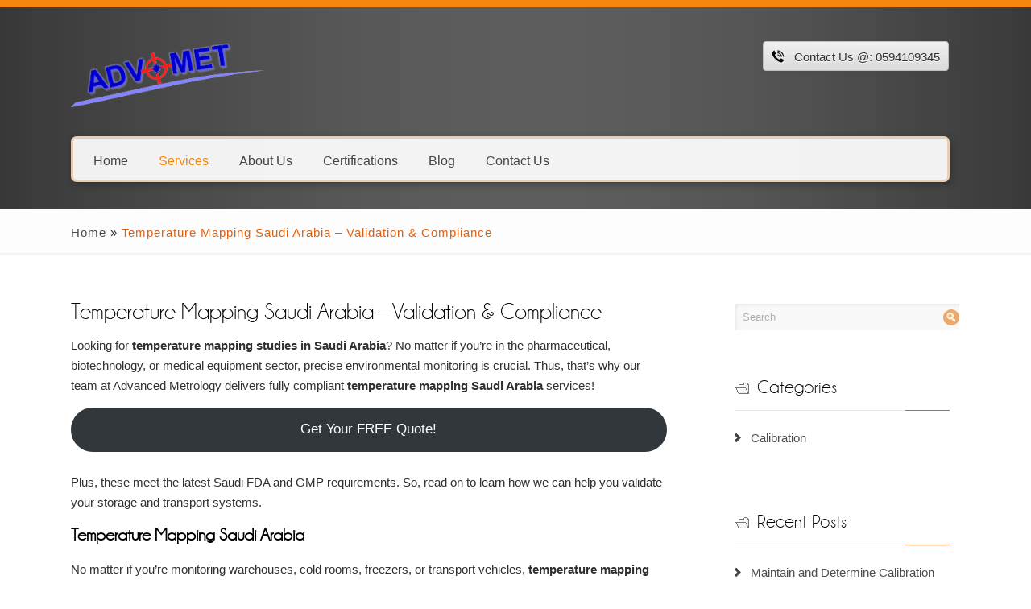

--- FILE ---
content_type: text/html; charset=UTF-8
request_url: https://adv-met.com/temperature-mapping-studies/
body_size: 36306
content:
<!DOCTYPE HTML PUBLIC "-//W3C//DTD HTML 4.01//EN" "http://www.w3.org/TR/html4/strict.dtd"> <html lang="en-US"> <head><script>if(navigator.userAgent.match(/MSIE|Internet Explorer/i)||navigator.userAgent.match(/Trident\/7\..*?rv:11/i)){let e=document.location.href;if(!e.match(/[?&]nonitro/)){if(e.indexOf("?")==-1){if(e.indexOf("#")==-1){document.location.href=e+"?nonitro=1"}else{document.location.href=e.replace("#","?nonitro=1#")}}else{if(e.indexOf("#")==-1){document.location.href=e+"&nonitro=1"}else{document.location.href=e.replace("#","&nonitro=1#")}}}}</script><link rel="preconnect" href="https://www.googletagmanager.com" /><link rel="preconnect" href="https://cdn-ildpfdb.nitrocdn.com" /><meta charset="UTF-8" /><title> Temperature Mapping Saudi Arabia | Get Your FREE Quote Now </title><meta name="viewport" content="width=device-width, initial-scale=1.0, maximum-scale=1.0, user-scalable=0" /><meta name='robots' content='index, follow, max-image-preview:large, max-snippet:-1, max-video-preview:-1' /><meta name="description" content="Want the best temperature mapping Saudi Arabia services? So, for temperature mapping studies in Dammam and beyond, call now for a FREE quote!" /><meta property="og:locale" content="en_US" /><meta property="og:type" content="article" /><meta property="og:title" content="Temperature Mapping Saudi Arabia | Get Your FREE Quote Now" /><meta property="og:description" content="Want the best temperature mapping Saudi Arabia services? So, for temperature mapping studies in Dammam and beyond, call now for a FREE quote!" /><meta property="og:url" content="https://adv-met.com/temperature-mapping-studies/" /><meta property="og:site_name" content="Advanced Metrology LLC" /><meta property="article:modified_time" content="2025-08-07T15:27:30+00:00" /><meta property="og:image" content="https://adv-met.com/wp-content/uploads/2025/08/image-7.webp" /><meta property="og:image:width" content="963" /><meta property="og:image:height" content="658" /><meta property="og:image:type" content="image/webp" /><meta name="twitter:card" content="summary_large_image" /><meta name="twitter:label1" content="Est. reading time" /><meta name="twitter:data1" content="4 minutes" /><meta name="generator" content="WordPress 6.8.3" /><meta name="generator" content="Site Kit by Google 1.168.0" /><meta name="msapplication-TileImage" content="https://adv-met.com/wp-content/uploads/2025/08/cropped-Adv-Met-Favicon-270x270.png" /><meta name="generator" content="NitroPack" /><script>var NPSH,NitroScrollHelper;NPSH=NitroScrollHelper=function(){let e=null;const o=window.sessionStorage.getItem("nitroScrollPos");function t(){let e=JSON.parse(window.sessionStorage.getItem("nitroScrollPos"))||{};if(typeof e!=="object"){e={}}e[document.URL]=window.scrollY;window.sessionStorage.setItem("nitroScrollPos",JSON.stringify(e))}window.addEventListener("scroll",function(){if(e!==null){clearTimeout(e)}e=setTimeout(t,200)},{passive:true});let r={};r.getScrollPos=()=>{if(!o){return 0}const e=JSON.parse(o);return e[document.URL]||0};r.isScrolled=()=>{return r.getScrollPos()>document.documentElement.clientHeight*.5};return r}();</script><script>(function(){var a=false;var e=document.documentElement.classList;var i=navigator.userAgent.toLowerCase();var n=["android","iphone","ipad"];var r=n.length;var o;var d=null;for(var t=0;t<r;t++){o=n[t];if(i.indexOf(o)>-1)d=o;if(e.contains(o)){a=true;e.remove(o)}}if(a&&d){e.add(d);if(d=="iphone"||d=="ipad"){e.add("ios")}}})();</script><script type="text/worker" id="nitro-web-worker">var preloadRequests=0;var remainingCount={};var baseURI="";self.onmessage=function(e){switch(e.data.cmd){case"RESOURCE_PRELOAD":var o=e.data.requestId;remainingCount[o]=0;e.data.resources.forEach(function(e){preload(e,function(o){return function(){console.log(o+" DONE: "+e);if(--remainingCount[o]==0){self.postMessage({cmd:"RESOURCE_PRELOAD",requestId:o})}}}(o));remainingCount[o]++});break;case"SET_BASEURI":baseURI=e.data.uri;break}};async function preload(e,o){if(typeof URL!=="undefined"&&baseURI){try{var a=new URL(e,baseURI);e=a.href}catch(e){console.log("Worker error: "+e.message)}}console.log("Preloading "+e);try{var n=new Request(e,{mode:"no-cors",redirect:"follow"});await fetch(n);o()}catch(a){console.log(a);var r=new XMLHttpRequest;r.responseType="blob";r.onload=o;r.onerror=o;r.open("GET",e,true);r.send()}}</script><script id="nprl">(()=>{if(window.NPRL!=undefined)return;(function(e){var t=e.prototype;t.after||(t.after=function(){var e,t=arguments,n=t.length,r=0,i=this,o=i.parentNode,a=Node,c=String,u=document;if(o!==null){while(r<n){(e=t[r])instanceof a?(i=i.nextSibling)!==null?o.insertBefore(e,i):o.appendChild(e):o.appendChild(u.createTextNode(c(e)));++r}}})})(Element);var e,t;e=t=function(){var t=false;var r=window.URL||window.webkitURL;var i=true;var o=true;var a=2;var c=null;var u=null;var d=true;var s=window.nitroGtmExcludes!=undefined;var l=s?JSON.parse(atob(window.nitroGtmExcludes)).map(e=>new RegExp(e)):[];var f;var m;var v=null;var p=null;var g=null;var h={touch:["touchmove","touchend"],default:["mousemove","click","keydown","wheel"]};var E=true;var y=[];var w=false;var b=[];var S=0;var N=0;var L=false;var T=0;var R=null;var O=false;var A=false;var C=false;var P=[];var I=[];var M=[];var k=[];var x=false;var _={};var j=new Map;var B="noModule"in HTMLScriptElement.prototype;var q=requestAnimationFrame||mozRequestAnimationFrame||webkitRequestAnimationFrame||msRequestAnimationFrame;const D="gtm.js?id=";function H(e,t){if(!_[e]){_[e]=[]}_[e].push(t)}function U(e,t){if(_[e]){var n=0,r=_[e];for(var n=0;n<r.length;n++){r[n].call(this,t)}}}function Y(){(function(e,t){var r=null;var i=function(e){r(e)};var o=null;var a={};var c=null;var u=null;var d=0;e.addEventListener(t,function(r){if(["load","DOMContentLoaded"].indexOf(t)!=-1){if(u){Q(function(){e.triggerNitroEvent(t)})}c=true}else if(t=="readystatechange"){d++;n.ogReadyState=d==1?"interactive":"complete";if(u&&u>=d){n.documentReadyState=n.ogReadyState;Q(function(){e.triggerNitroEvent(t)})}}});e.addEventListener(t+"Nitro",function(e){if(["load","DOMContentLoaded"].indexOf(t)!=-1){if(!c){e.preventDefault();e.stopImmediatePropagation()}else{}u=true}else if(t=="readystatechange"){u=n.documentReadyState=="interactive"?1:2;if(d<u){e.preventDefault();e.stopImmediatePropagation()}}});switch(t){case"load":o="onload";break;case"readystatechange":o="onreadystatechange";break;case"pageshow":o="onpageshow";break;default:o=null;break}if(o){Object.defineProperty(e,o,{get:function(){return r},set:function(n){if(typeof n!=="function"){r=null;e.removeEventListener(t+"Nitro",i)}else{if(!r){e.addEventListener(t+"Nitro",i)}r=n}}})}Object.defineProperty(e,"addEventListener"+t,{value:function(r){if(r!=t||!n.startedScriptLoading||document.currentScript&&document.currentScript.hasAttribute("nitro-exclude")){}else{arguments[0]+="Nitro"}e.ogAddEventListener.apply(e,arguments);a[arguments[1]]=arguments[0]}});Object.defineProperty(e,"removeEventListener"+t,{value:function(t){var n=a[arguments[1]];arguments[0]=n;e.ogRemoveEventListener.apply(e,arguments)}});Object.defineProperty(e,"triggerNitroEvent"+t,{value:function(t,n){n=n||e;var r=new Event(t+"Nitro",{bubbles:true});r.isNitroPack=true;Object.defineProperty(r,"type",{get:function(){return t},set:function(){}});Object.defineProperty(r,"target",{get:function(){return n},set:function(){}});e.dispatchEvent(r)}});if(typeof e.triggerNitroEvent==="undefined"){(function(){var t=e.addEventListener;var n=e.removeEventListener;Object.defineProperty(e,"ogAddEventListener",{value:t});Object.defineProperty(e,"ogRemoveEventListener",{value:n});Object.defineProperty(e,"addEventListener",{value:function(n){var r="addEventListener"+n;if(typeof e[r]!=="undefined"){e[r].apply(e,arguments)}else{t.apply(e,arguments)}},writable:true});Object.defineProperty(e,"removeEventListener",{value:function(t){var r="removeEventListener"+t;if(typeof e[r]!=="undefined"){e[r].apply(e,arguments)}else{n.apply(e,arguments)}}});Object.defineProperty(e,"triggerNitroEvent",{value:function(t,n){var r="triggerNitroEvent"+t;if(typeof e[r]!=="undefined"){e[r].apply(e,arguments)}}})})()}}).apply(null,arguments)}Y(window,"load");Y(window,"pageshow");Y(window,"DOMContentLoaded");Y(document,"DOMContentLoaded");Y(document,"readystatechange");try{var F=new Worker(r.createObjectURL(new Blob([document.getElementById("nitro-web-worker").textContent],{type:"text/javascript"})))}catch(e){var F=new Worker("data:text/javascript;base64,"+btoa(document.getElementById("nitro-web-worker").textContent))}F.onmessage=function(e){if(e.data.cmd=="RESOURCE_PRELOAD"){U(e.data.requestId,e)}};if(typeof document.baseURI!=="undefined"){F.postMessage({cmd:"SET_BASEURI",uri:document.baseURI})}var G=function(e){if(--S==0){Q(K)}};var W=function(e){e.target.removeEventListener("load",W);e.target.removeEventListener("error",W);e.target.removeEventListener("nitroTimeout",W);if(e.type!="nitroTimeout"){clearTimeout(e.target.nitroTimeout)}if(--N==0&&S==0){Q(J)}};var X=function(e){var t=e.textContent;try{var n=r.createObjectURL(new Blob([t.replace(/^(?:<!--)?(.*?)(?:-->)?$/gm,"$1")],{type:"text/javascript"}))}catch(e){var n="data:text/javascript;base64,"+btoa(t.replace(/^(?:<!--)?(.*?)(?:-->)?$/gm,"$1"))}return n};var K=function(){n.documentReadyState="interactive";document.triggerNitroEvent("readystatechange");document.triggerNitroEvent("DOMContentLoaded");if(window.pageYOffset||window.pageXOffset){window.dispatchEvent(new Event("scroll"))}A=true;Q(function(){if(N==0){Q(J)}Q($)})};var J=function(){if(!A||O)return;O=true;R.disconnect();en();n.documentReadyState="complete";document.triggerNitroEvent("readystatechange");window.triggerNitroEvent("load",document);window.triggerNitroEvent("pageshow",document);if(window.pageYOffset||window.pageXOffset||location.hash){let e=typeof history.scrollRestoration!=="undefined"&&history.scrollRestoration=="auto";if(e&&typeof NPSH!=="undefined"&&NPSH.getScrollPos()>0&&window.pageYOffset>document.documentElement.clientHeight*.5){window.scrollTo(0,NPSH.getScrollPos())}else if(location.hash){try{let e=document.querySelector(location.hash);if(e){e.scrollIntoView()}}catch(e){}}}var e=null;if(a==1){e=eo}else{e=eu}Q(e)};var Q=function(e){setTimeout(e,0)};var V=function(e){if(e.type=="touchend"||e.type=="click"){g=e}};var $=function(){if(d&&g){setTimeout(function(e){return function(){var t=function(e,t,n){var r=new Event(e,{bubbles:true,cancelable:true});if(e=="click"){r.clientX=t;r.clientY=n}else{r.touches=[{clientX:t,clientY:n}]}return r};var n;if(e.type=="touchend"){var r=e.changedTouches[0];n=document.elementFromPoint(r.clientX,r.clientY);n.dispatchEvent(t("touchstart"),r.clientX,r.clientY);n.dispatchEvent(t("touchend"),r.clientX,r.clientY);n.dispatchEvent(t("click"),r.clientX,r.clientY)}else if(e.type=="click"){n=document.elementFromPoint(e.clientX,e.clientY);n.dispatchEvent(t("click"),e.clientX,e.clientY)}}}(g),150);g=null}};var z=function(e){if(e.tagName=="SCRIPT"&&!e.hasAttribute("data-nitro-for-id")&&!e.hasAttribute("nitro-document-write")||e.tagName=="IMG"&&(e.hasAttribute("src")||e.hasAttribute("srcset"))||e.tagName=="IFRAME"&&e.hasAttribute("src")||e.tagName=="LINK"&&e.hasAttribute("href")&&e.hasAttribute("rel")&&e.getAttribute("rel")=="stylesheet"){if(e.tagName==="IFRAME"&&e.src.indexOf("about:blank")>-1){return}var t="";switch(e.tagName){case"LINK":t=e.href;break;case"IMG":if(k.indexOf(e)>-1)return;t=e.srcset||e.src;break;default:t=e.src;break}var n=e.getAttribute("type");if(!t&&e.tagName!=="SCRIPT")return;if((e.tagName=="IMG"||e.tagName=="LINK")&&(t.indexOf("data:")===0||t.indexOf("blob:")===0))return;if(e.tagName=="SCRIPT"&&n&&n!=="text/javascript"&&n!=="application/javascript"){if(n!=="module"||!B)return}if(e.tagName==="SCRIPT"){if(k.indexOf(e)>-1)return;if(e.noModule&&B){return}let t=null;if(document.currentScript){if(document.currentScript.src&&document.currentScript.src.indexOf(D)>-1){t=document.currentScript}if(document.currentScript.hasAttribute("data-nitro-gtm-id")){e.setAttribute("data-nitro-gtm-id",document.currentScript.getAttribute("data-nitro-gtm-id"))}}else if(window.nitroCurrentScript){if(window.nitroCurrentScript.src&&window.nitroCurrentScript.src.indexOf(D)>-1){t=window.nitroCurrentScript}}if(t&&s){let n=false;for(const t of l){n=e.src?t.test(e.src):t.test(e.textContent);if(n){break}}if(!n){e.type="text/googletagmanagerscript";let n=t.hasAttribute("data-nitro-gtm-id")?t.getAttribute("data-nitro-gtm-id"):t.id;if(!j.has(n)){j.set(n,[])}let r=j.get(n);r.push(e);return}}if(!e.src){if(e.textContent.length>0){e.textContent+="\n;if(document.currentScript.nitroTimeout) {clearTimeout(document.currentScript.nitroTimeout);}; setTimeout(function() { this.dispatchEvent(new Event('load')); }.bind(document.currentScript), 0);"}else{return}}else{}k.push(e)}if(!e.hasOwnProperty("nitroTimeout")){N++;e.addEventListener("load",W,true);e.addEventListener("error",W,true);e.addEventListener("nitroTimeout",W,true);e.nitroTimeout=setTimeout(function(){console.log("Resource timed out",e);e.dispatchEvent(new Event("nitroTimeout"))},5e3)}}};var Z=function(e){if(e.hasOwnProperty("nitroTimeout")&&e.nitroTimeout){clearTimeout(e.nitroTimeout);e.nitroTimeout=null;e.dispatchEvent(new Event("nitroTimeout"))}};document.documentElement.addEventListener("load",function(e){if(e.target.tagName=="SCRIPT"||e.target.tagName=="IMG"){k.push(e.target)}},true);document.documentElement.addEventListener("error",function(e){if(e.target.tagName=="SCRIPT"||e.target.tagName=="IMG"){k.push(e.target)}},true);var ee=["appendChild","replaceChild","insertBefore","prepend","append","before","after","replaceWith","insertAdjacentElement"];var et=function(){if(s){window._nitro_setTimeout=window.setTimeout;window.setTimeout=function(e,t,...n){let r=document.currentScript||window.nitroCurrentScript;if(!r||r.src&&r.src.indexOf(D)==-1){return window._nitro_setTimeout.call(window,e,t,...n)}return window._nitro_setTimeout.call(window,function(e,t){return function(...n){window.nitroCurrentScript=e;t(...n)}}(r,e),t,...n)}}ee.forEach(function(e){HTMLElement.prototype["og"+e]=HTMLElement.prototype[e];HTMLElement.prototype[e]=function(...t){if(this.parentNode||this===document.documentElement){switch(e){case"replaceChild":case"insertBefore":t.pop();break;case"insertAdjacentElement":t.shift();break}t.forEach(function(e){if(!e)return;if(e.tagName=="SCRIPT"){z(e)}else{if(e.children&&e.children.length>0){e.querySelectorAll("script").forEach(z)}}})}return this["og"+e].apply(this,arguments)}})};var en=function(){if(s&&typeof window._nitro_setTimeout==="function"){window.setTimeout=window._nitro_setTimeout}ee.forEach(function(e){HTMLElement.prototype[e]=HTMLElement.prototype["og"+e]})};var er=async function(){if(o){ef(f);ef(V);if(v){clearTimeout(v);v=null}}if(T===1){L=true;return}else if(T===0){T=-1}n.startedScriptLoading=true;Object.defineProperty(document,"readyState",{get:function(){return n.documentReadyState},set:function(){}});var e=document.documentElement;var t={attributes:true,attributeFilter:["src"],childList:true,subtree:true};R=new MutationObserver(function(e,t){e.forEach(function(e){if(e.type=="childList"&&e.addedNodes.length>0){e.addedNodes.forEach(function(e){if(!document.documentElement.contains(e)){return}if(e.tagName=="IMG"||e.tagName=="IFRAME"||e.tagName=="LINK"){z(e)}})}if(e.type=="childList"&&e.removedNodes.length>0){e.removedNodes.forEach(function(e){if(e.tagName=="IFRAME"||e.tagName=="LINK"){Z(e)}})}if(e.type=="attributes"){var t=e.target;if(!document.documentElement.contains(t)){return}if(t.tagName=="IFRAME"||t.tagName=="LINK"||t.tagName=="IMG"||t.tagName=="SCRIPT"){z(t)}}})});R.observe(e,t);if(!s){et()}await Promise.all(P);var r=b.shift();var i=null;var a=false;while(r){var c;var u=JSON.parse(atob(r.meta));var d=u.delay;if(r.type=="inline"){var l=document.getElementById(r.id);if(l){l.remove()}else{r=b.shift();continue}c=X(l);if(c===false){r=b.shift();continue}}else{c=r.src}if(!a&&r.type!="inline"&&(typeof u.attributes.async!="undefined"||typeof u.attributes.defer!="undefined")){if(i===null){i=r}else if(i===r){a=true}if(!a){b.push(r);r=b.shift();continue}}var m=document.createElement("script");m.src=c;m.setAttribute("data-nitro-for-id",r.id);for(var p in u.attributes){try{if(u.attributes[p]===false){m.setAttribute(p,"")}else{m.setAttribute(p,u.attributes[p])}}catch(e){console.log("Error while setting script attribute",m,e)}}m.async=false;if(u.canonicalLink!=""&&Object.getOwnPropertyDescriptor(m,"src")?.configurable!==false){(e=>{Object.defineProperty(m,"src",{get:function(){return e.canonicalLink},set:function(){}})})(u)}if(d){setTimeout((function(e,t){var n=document.querySelector("[data-nitro-marker-id='"+t+"']");if(n){n.after(e)}else{document.head.appendChild(e)}}).bind(null,m,r.id),d)}else{m.addEventListener("load",G);m.addEventListener("error",G);if(!m.noModule||!B){S++}var g=document.querySelector("[data-nitro-marker-id='"+r.id+"']");if(g){Q(function(e,t){return function(){e.after(t)}}(g,m))}else{Q(function(e){return function(){document.head.appendChild(e)}}(m))}}r=b.shift()}};var ei=function(){var e=document.getElementById("nitro-deferred-styles");var t=document.createElement("div");t.innerHTML=e.textContent;return t};var eo=async function(e){isPreload=e&&e.type=="NitroPreload";if(!isPreload){T=-1;E=false;if(o){ef(f);ef(V);if(v){clearTimeout(v);v=null}}}if(w===false){var t=ei();let e=t.querySelectorAll('style,link[rel="stylesheet"]');w=e.length;if(w){let e=document.getElementById("nitro-deferred-styles-marker");e.replaceWith.apply(e,t.childNodes)}else if(isPreload){Q(ed)}else{es()}}else if(w===0&&!isPreload){es()}};var ea=function(){var e=ei();var t=e.childNodes;var n;var r=[];for(var i=0;i<t.length;i++){n=t[i];if(n.href){r.push(n.href)}}var o="css-preload";H(o,function(e){eo(new Event("NitroPreload"))});if(r.length){F.postMessage({cmd:"RESOURCE_PRELOAD",resources:r,requestId:o})}else{Q(function(){U(o)})}};var ec=function(){if(T===-1)return;T=1;var e=[];var t,n;for(var r=0;r<b.length;r++){t=b[r];if(t.type!="inline"){if(t.src){n=JSON.parse(atob(t.meta));if(n.delay)continue;if(n.attributes.type&&n.attributes.type=="module"&&!B)continue;e.push(t.src)}}}if(e.length){var i="js-preload";H(i,function(e){T=2;if(L){Q(er)}});F.postMessage({cmd:"RESOURCE_PRELOAD",resources:e,requestId:i})}};var eu=function(){while(I.length){style=I.shift();if(style.hasAttribute("nitropack-onload")){style.setAttribute("onload",style.getAttribute("nitropack-onload"));Q(function(e){return function(){e.dispatchEvent(new Event("load"))}}(style))}}while(M.length){style=M.shift();if(style.hasAttribute("nitropack-onerror")){style.setAttribute("onerror",style.getAttribute("nitropack-onerror"));Q(function(e){return function(){e.dispatchEvent(new Event("error"))}}(style))}}};var ed=function(){if(!x){if(i){Q(function(){var e=document.getElementById("nitro-critical-css");if(e){e.remove()}})}x=true;onStylesLoadEvent=new Event("NitroStylesLoaded");onStylesLoadEvent.isNitroPack=true;window.dispatchEvent(onStylesLoadEvent)}};var es=function(){if(a==2){Q(er)}else{eu()}};var el=function(e){m.forEach(function(t){document.addEventListener(t,e,true)})};var ef=function(e){m.forEach(function(t){document.removeEventListener(t,e,true)})};if(s){et()}return{setAutoRemoveCriticalCss:function(e){i=e},registerScript:function(e,t,n){b.push({type:"remote",src:e,id:t,meta:n})},registerInlineScript:function(e,t){b.push({type:"inline",id:e,meta:t})},registerStyle:function(e,t,n){y.push({href:e,rel:t,media:n})},onLoadStyle:function(e){I.push(e);if(w!==false&&--w==0){Q(ed);if(E){E=false}else{es()}}},onErrorStyle:function(e){M.push(e);if(w!==false&&--w==0){Q(ed);if(E){E=false}else{es()}}},loadJs:function(e,t){if(!e.src){var n=X(e);if(n!==false){e.src=n;e.textContent=""}}if(t){Q(function(e,t){return function(){e.after(t)}}(t,e))}else{Q(function(e){return function(){document.head.appendChild(e)}}(e))}},loadQueuedResources:async function(){window.dispatchEvent(new Event("NitroBootStart"));if(p){clearTimeout(p);p=null}window.removeEventListener("load",e.loadQueuedResources);f=a==1?er:eo;if(!o||g){Q(f)}else{if(navigator.userAgent.indexOf(" Edge/")==-1){ea();H("css-preload",ec)}el(f);if(u){if(c){v=setTimeout(f,c)}}else{}}},fontPreload:function(e){var t="critical-fonts";H(t,function(e){document.getElementById("nitro-critical-fonts").type="text/css"});F.postMessage({cmd:"RESOURCE_PRELOAD",resources:e,requestId:t})},boot:function(){if(t)return;t=true;C=typeof NPSH!=="undefined"&&NPSH.isScrolled();let n=document.prerendering;if(location.hash||C||n){o=false}m=h.default.concat(h.touch);p=setTimeout(e.loadQueuedResources,1500);el(V);if(C){e.loadQueuedResources()}else{window.addEventListener("load",e.loadQueuedResources)}},addPrerequisite:function(e){P.push(e)},getTagManagerNodes:function(e){if(!e)return j;return j.get(e)??[]}}}();var n,r;n=r=function(){var t=document.write;return{documentWrite:function(n,r){if(n&&n.hasAttribute("nitro-exclude")){return t.call(document,r)}var i=null;if(n.documentWriteContainer){i=n.documentWriteContainer}else{i=document.createElement("span");n.documentWriteContainer=i}var o=null;if(n){if(n.hasAttribute("data-nitro-for-id")){o=document.querySelector('template[data-nitro-marker-id="'+n.getAttribute("data-nitro-for-id")+'"]')}else{o=n}}i.innerHTML+=r;i.querySelectorAll("script").forEach(function(e){e.setAttribute("nitro-document-write","")});if(!i.parentNode){if(o){o.parentNode.insertBefore(i,o)}else{document.body.appendChild(i)}}var a=document.createElement("span");a.innerHTML=r;var c=a.querySelectorAll("script");if(c.length){c.forEach(function(t){var n=t.getAttributeNames();var r=document.createElement("script");n.forEach(function(e){r.setAttribute(e,t.getAttribute(e))});r.async=false;if(!t.src&&t.textContent){r.textContent=t.textContent}e.loadJs(r,o)})}},TrustLogo:function(e,t){var n=document.getElementById(e);var r=document.createElement("img");r.src=t;n.parentNode.insertBefore(r,n)},documentReadyState:"loading",ogReadyState:document.readyState,startedScriptLoading:false,loadScriptDelayed:function(e,t){setTimeout(function(){var t=document.createElement("script");t.src=e;document.head.appendChild(t)},t)}}}();document.write=function(e){n.documentWrite(document.currentScript,e)};document.writeln=function(e){n.documentWrite(document.currentScript,e+"\n")};window.NPRL=e;window.NitroResourceLoader=t;window.NPh=n;window.NitroPackHelper=r})();</script><template id="nitro-deferred-styles-marker"></template><style id="nitro-fonts">@font-face{font-family:"champagne__limousinesregular";src:url("https://cdn-ildpfdb.nitrocdn.com/hpXnnjYcPuvkvgTKYJcIYtJrJFAtrMvc/assets/static/source/rev-8783511/adv-met.com/wp-content/themes/calibrateequip/fonts/champagne__limousines-webfont.eot");src:url("https://cdn-ildpfdb.nitrocdn.com/hpXnnjYcPuvkvgTKYJcIYtJrJFAtrMvc/assets/static/source/rev-8783511/adv-met.com/wp-content/themes/calibrateequip/fonts/champagne__limousines-webfont.woff2") format("woff2");font-weight:normal;font-style:normal;font-display:swap}@font-face{font-family:"FontAwesome";src:url("https://cdn-ildpfdb.nitrocdn.com/hpXnnjYcPuvkvgTKYJcIYtJrJFAtrMvc/assets/static/source/rev-8783511/adv-met.com/wp-content/themes/calibrateequip/css/font-awesome/fonts/914c21b477826a474801cc079c4ab410.fontawesome-webfont.eot");src:url("https://cdn-ildpfdb.nitrocdn.com/hpXnnjYcPuvkvgTKYJcIYtJrJFAtrMvc/assets/static/source/rev-8783511/adv-met.com/wp-content/themes/calibrateequip/css/font-awesome/fonts/914c21b477826a474801cc079c4ab410.fontawesome-webfont.woff2") format("woff2");font-weight:normal;font-style:normal;font-display:swap}</style><style type="text/css" id="nitro-critical-css">a,aside,body,div,figure,form,h1,h2,h3,html,img,li,p,span,strong,ul{border:0;margin:0;padding:0;font-size:100%}html,body{height:100%}aside,figure{display:block}strong{font-weight:bold}img{color:transparent;font-size:0;vertical-align:middle;-ms-interpolation-mode:bicubic}li{display:list-item}.container_24{margin-left:auto;margin-right:auto;width:1115px}.container_24 .grid_7{width:28.167%}.container_24 .grid_10{width:40.667%}.container_24 .grid_14{width:57.993%}.container_24 .grid_17{width:69.833%}.container_24 .grid_24{width:99%}.grid_7,.grid_10,.grid_14,.grid_17,.grid_24{display:inline;float:left;margin-left:5px;margin-right:5px}.alpha{margin-left:0}.omega{margin-right:0}.clear{clear:both;display:block;overflow:hidden;visibility:hidden;width:0;height:0}@media only screen and (min-width:960px) and (max-width:1140px){.container_24{margin-left:auto;margin-right:auto;width:960px}.container_24 .grid_7{width:270px}.container_24 .grid_10{width:390px}.container_24 .grid_14{width:550px}.container_24 .grid_17{width:670px}.container_24 .grid_24{width:950px}}@media only screen and (min-width:768px) and (max-width:960px){.container_24{margin-left:auto;margin-right:auto;width:768px;overflow:hidden}.container_24 .grid_7{width:28.167%}.container_24 .grid_10{width:40.667%}.container_24 .grid_14{width:57.333%}.container_24 .grid_17{width:69.833%}.container_24 .grid_24{width:99%}}@media only screen and (min-width:480px) and (max-width:767px){.container_24{width:480px;overflow:hidden}.container_24 .grid_7,.container_24 .grid_10{width:100%}.container_24 .grid_14{width:470px}.container_24 .grid_17{width:470px}.container_24 .grid_24{width:470px}}@media only screen and (max-width:480px){.container_24{width:300px;overflow:hidden}.container_24 .grid_7,.container_24 .grid_10,.container_24 .grid_14,.container_24 .grid_17,.container_24 .grid_24{width:97%}.alpha{margin-left:0}.omega{margin-right:0}}body{font-family:tahoma,"verdana","Lucida Grande",HelveticaNeue,"Helvetica Neue",Helvetica,Arial,sans-serif;font-size:15px;line-height:28px;color:#373636;background:#fff;background-attachment:fixed}h1,h2,h3{font-weight:normal;font-weight:normal;color:#010101;font-family:"champagne__limousinesregular";src:url("https://cdn-ildpfdb.nitrocdn.com/hpXnnjYcPuvkvgTKYJcIYtJrJFAtrMvc/assets/static/source/rev-8783511/adv-met.com/wp-content/themes/calibrateequip/fonts/champagne__limousines-webfont.eot");src:url("https://cdn-ildpfdb.nitrocdn.com/hpXnnjYcPuvkvgTKYJcIYtJrJFAtrMvc/assets/static/source/rev-8783511/adv-met.com/wp-content/themes/calibrateequip/fonts/champagne__limousines-webfont.eot#iefix") format("embedded-opentype"),url("https://cdn-ildpfdb.nitrocdn.com/hpXnnjYcPuvkvgTKYJcIYtJrJFAtrMvc/assets/static/source/rev-8783511/adv-met.com/wp-content/themes/calibrateequip/fonts/champagne__limousines-webfont.woff2") format("woff2"),url("https://cdn-ildpfdb.nitrocdn.com/hpXnnjYcPuvkvgTKYJcIYtJrJFAtrMvc/assets/static/source/rev-8783511/adv-met.com/wp-content/themes/calibrateequip/fonts/champagne__limousines-webfont.woff") format("woff"),url("https://cdn-ildpfdb.nitrocdn.com/hpXnnjYcPuvkvgTKYJcIYtJrJFAtrMvc/assets/static/source/rev-8783511/adv-met.com/wp-content/themes/calibrateequip/fonts/champagne__limousines-webfont.ttf") format("truetype"),url("https://cdn-ildpfdb.nitrocdn.com/hpXnnjYcPuvkvgTKYJcIYtJrJFAtrMvc/assets/images/source/rev-2ae6d90/adv-met.com/wp-content/themes/calibrateequip/fonts/champagne__limousines-webfont.svg#champagne__limousinesregular") format("svg");font-style:normal}h1{font-size:28px}h2{font-size:22px}h3{font-size:20px}p{line-height:25px;color:#312f2f}a{text-decoration:none;color:#4d4c4c}a img{border:none}:focus{outline:none}ul{list-style:disc}li{margin-left:30px}p,h1,h2,h3,ul,figure{margin-bottom:15px;font-weight:normal}.header_container{position:relative;border-top:9px solid #f6860e}.header_container.not_home{background:#303030 url("https://cdn-ildpfdb.nitrocdn.com/hpXnnjYcPuvkvgTKYJcIYtJrJFAtrMvc/assets/images/optimized/rev-2ae6d90/adv-met.com/wp-content/themes/calibrateequip/images/header-bg.png") center repeat-y;min-height:250px;border-bottom:1px solid #686869}.header{z-index:1;position:absolute;top:0;width:1092px}.header_container.not_home.nitro-lazy{background-image:none !important}.header_wrapper{margin-top:42px;margin-bottom:15px}.header_wrapper .logo{margin-top:2px}.header_wrapper .logo img{max-width:300px;max-height:80px}.header_wrapper .call-us{background:#dcdcdc url("https://cdn-ildpfdb.nitrocdn.com/hpXnnjYcPuvkvgTKYJcIYtJrJFAtrMvc/assets/images/optimized/rev-2ae6d90/adv-met.com/wp-content/themes/calibrateequip/images/tap-bg.png") repeat-x;padding:6px 10px 4px 10px;display:inline-block;float:right;border:1px solid #c0c0c0;margin-right:-4px;border-radius:4px;-moz-box-shadow:2px 2px 5px 0px rgba(71,71,71,.2);-webkit-box-shadow:2px 2px 5px 0px rgba(71,71,71,.2);box-shadow:2px 2px 5px 0px rgba(71,71,71,.2)}.header_wrapper .call-us p{text-align:right;background:url("https://cdn-ildpfdb.nitrocdn.com/hpXnnjYcPuvkvgTKYJcIYtJrJFAtrMvc/assets/images/optimized/rev-2ae6d90/adv-met.com/wp-content/themes/calibrateequip/images/call.png") left center no-repeat;margin-bottom:0;padding-left:28px;text-shadow:0 1px 0 #fff}.call-us a.btn{display:none}.menu-wrapper{background:rgba(255,255,255,.85);background:url("https://cdn-ildpfdb.nitrocdn.com/hpXnnjYcPuvkvgTKYJcIYtJrJFAtrMvc/assets/images/optimized/rev-2ae6d90/adv-met.com/wp-content/themes/calibrateequip/images/menu-bg.png") repeat;border:3px solid #e9ceb2;border-radius:7px;-moz-box-shadow:2px 3px 8px 0px rgba(0,0,0,.3);-webkit-box-shadow:2px 3px 8px 0px rgba(0,0,0,.3);box-shadow:2px 3px 8px 0px rgba(0,0,0,.3);margin-top:36px}#menu{position:relative}#menu ul{list-style-type:none}#menu .ddsmoothmenu{list-style:none;position:relative;z-index:10;margin-top:13px;margin-bottom:10px;margin-left:7px}#menu .ddsmoothmenu li>ul li>ul{margin-top:1px}#menu .ddsmoothmenu li{position:relative;display:inline;font-size:16px;margin-left:0;margin-bottom:0;margin-right:0px}#menu .ddsmoothmenu li a{color:#444;text-decoration:none;padding:14.5px 16px 17px 18px}#menu li.current-menu-item a,#menu li.current-menu-parent a{color:#f6860e}#menu .ddsmoothmenu li>ul{margin-top:7px;padding-top:10px;margin-left:5px}#menu li li a{border:none}#menu .ddsmoothmenu li li:first-child{padding-top:10px}#menu .ddsmoothmenu li li{background:url("https://cdn-ildpfdb.nitrocdn.com/hpXnnjYcPuvkvgTKYJcIYtJrJFAtrMvc/assets/images/optimized/rev-2ae6d90/adv-met.com/wp-content/themes/calibrateequip/images/menu-bg.png") repeat;text-transform:capitalize;margin:0;padding:0}#menu .ddsmoothmenu li li a{width:155px;height:auto;float:none;display:block;text-align:left;position:relative;margin:0;padding:10px 0;margin-left:18px;margin-right:18px;text-transform:capitalize;border-bottom:1px dotted #ccc;padding-left:0px;text-shadow:none;text-shadow:0 1.5px 1px #fff;border-right:none}#menu .ddsmoothmenu li li:last-child{padding-bottom:0px;border-bottom:5px solid #e9ceb2}#menu .ddsmoothmenu li li:last-child a{border:none}#menu .ddsmoothmenu li li a:after{width:100%;content:"";position:absolute;left:0;top:0}#menu .ddsmoothmenu li li:last-child a:after{width:100%;content:"";position:absolute;left:0;bottom:0}#menu .ddsmoothmenu li li a:link,#menu .ddsmoothmenu li li a:visited{color:#565555}#menu .ddsmoothmenu li ul{position:absolute;left:0;display:none;visibility:hidden}#menu .ddsmoothmenu li ul li{display:list-item;float:none}#menu .ddsmoothmenu li ul li ul{padding-top:0;background:none;top:0;margin-top:0;margin-left:0}#menu .ddsmoothmenu li ul li ul li:first-child{padding-top:0}.searchform{position:relative;margin-bottom:35px;background:url("https://cdn-ildpfdb.nitrocdn.com/hpXnnjYcPuvkvgTKYJcIYtJrJFAtrMvc/assets/images/optimized/rev-2ae6d90/adv-met.com/wp-content/themes/calibrateequip/images/sidebar-searchbg.png") no-repeat;width:288px;height:33px}.searchform.nitro-lazy{background-image:none !important}.searchform input[type="text"]{width:246px;height:30px;border:none;color:#afafaf;background:none;padding-left:10px;padding-right:30px}.searchform input[type="submit"]{position:absolute;right:9px;top:7px;background:url("https://cdn-ildpfdb.nitrocdn.com/hpXnnjYcPuvkvgTKYJcIYtJrJFAtrMvc/assets/images/optimized/rev-2ae6d90/adv-met.com/wp-content/themes/calibrateequip/images/sidebar-search.png") no-repeat;border:none;height:20px;width:20px}.page_heading_container{background:#fdfdfd url("https://cdn-ildpfdb.nitrocdn.com/hpXnnjYcPuvkvgTKYJcIYtJrJFAtrMvc/assets/images/optimized/rev-2ae6d90/adv-met.com/wp-content/themes/calibrateequip/images/bradcrumb-line.png") bottom center repeat-x;margin-bottom:55px}.page_heading_container .page_heading_content #crumbs{font-size:15px;margin-bottom:0;padding:15px 0;letter-spacing:1px}.page_heading_container .page_heading_content span.current{color:#e1600b}.page-content{padding-bottom:25px;width:100%;overflow:hidden}.content-bar{margin:0;padding:0;margin-right:30px}.content-bar img{max-width:100%;height:auto;background:none;padding:0}.content-bar{max-width:100%;height:auto}.sidebar{padding-left:22px;padding-top:2px}.sidebar h3{background:url("https://cdn-ildpfdb.nitrocdn.com/hpXnnjYcPuvkvgTKYJcIYtJrJFAtrMvc/assets/images/optimized/rev-2ae6d90/adv-met.com/wp-content/themes/calibrateequip/images/sidebar-line.png") bottom center no-repeat,url("https://cdn-ildpfdb.nitrocdn.com/hpXnnjYcPuvkvgTKYJcIYtJrJFAtrMvc/assets/images/optimized/rev-2ae6d90/adv-met.com/wp-content/themes/calibrateequip/images/sidebar-heading.png") 1px 8px no-repeat;padding-bottom:15px;padding-left:28px;margin-bottom:20px;font-size:23px}.sidebar ul{list-style:none}.sidebar ul li{margin-left:0;padding-bottom:7px;padding-left:20px;background:url("https://cdn-ildpfdb.nitrocdn.com/hpXnnjYcPuvkvgTKYJcIYtJrJFAtrMvc/assets/images/optimized/rev-2ae6d90/adv-met.com/wp-content/themes/calibrateequip/images/sidebar-bullet.png") 0px 8px no-repeat}.sidebar ul li a{padding-left:0}@media only screen and (min-width:1401px) and (max-width:3000px){.header{z-index:99999;position:absolute;top:0;width:1091px}}@media only screen and (min-width:1141px) and (max-width:1400px){.header{z-index:99999;position:absolute;top:0;width:1091px}}@media only screen and (min-width:960px) and (max-width:1140px){.header{z-index:99999;position:absolute;top:0;left:4%;width:960px}.sidebar .searchform{width:240px}.sidebar .searchform input[type="text"]{width:200px;padding-left:10px;padding-right:30px}}@media only screen and (min-width:767px) and (max-width:960px){.header{z-index:9999;position:absolute;top:0;left:2%;width:737px}.sidebar .searchform{width:190px}.sidebar .searchform input[type="text"]{width:150px;padding-left:10px;padding-right:30px}}@media only screen and (max-width:767px){.call-us a.btn{position:relative;visibility:visible;font-size:16px;padding:.7em 4em .7em 1em;text-align:left;margin-left:44px;display:inline-block}.call-us a.btn{color:white;background-image:-o-linear-gradient(bottom,#dd7a22 11%,#d25b0e 45%);background-image:-moz-linear-gradient(bottom,#dd7a22 11%,#d25b0e 45%);background-image:-webkit-linear-gradient(bottom,#dd7a22 11%,#d25b0e 45%);background-image:-ms-linear-gradient(bottom,#dd7a22 11%,#d25b0e 45%);background-image:linear-gradient(to bottom,#dd7a22 11%,#d25b0e 45%);border-radius:6px;border:2px solid #d0560c;box-shadow:inset 0 2px 0 #ecab55,0px 3px 6px #3e3e3e,inset 0px 0px 0px 1px #bd4319}div.verticleline{background-image:linear-gradient(to right,rgba(0,0,0,0),rgba(10,2,2,.54),rgba(0,0,0,0));width:38px;height:1px;display:inline-block;margin-top:0px;position:absolute;top:25px;right:25px;-webkit-transform:rotate(90deg);-moz-transform:rotate(90deg);-ms-transform:rotate(90deg);-o-transform:rotate(90deg);transform:rotate(90deg)}div.phoneicon{display:inline;position:absolute;top:14px;right:14px;transform:scaleX(-1);-moz-transform:scaleX(-1);-webkit-transform:scaleX(-1);-ms-transform:scaleX(-1)}div.phoneicon:before{font-family:FontAwesome;content:"";font-size:25px;color:white}}@media only screen and (min-width:480px) and (max-width:767px){.header_wrapper .call-us{background:none;border:none;box-shadow:none;float:none;text-align:center;width:100%}.header_wrapper .call-us p{display:none}.menu-wrapper{width:318px;margin-left:20px;display:none}.header_container.not_home{min-height:280px}ul.ddsmoothmenu{display:none}.header .logo{text-align:center;margin:10px 0 21px 0px}.ddsmoothmenu .sub-menu{margin-left:100px !important;visibility:hidden}.ddsmoothmenu .sub-menu li{margin:0 !important;padding:0 !important;margin-left:200px !important;clear:both;left:20px}.ddsmoothmenu{text-align:center}#menu li{float:none !important}#MainNav{text-align:center}.logo{text-align:center}.header{z-index:1;position:static;width:100%;margin-bottom:40px}.header.not_home{position:static;top:0px;left:14%;text-align:center}.sidebar{padding-left:0px}.container_24 .grid_14{width:400px}}@media only screen and (max-width:480px){.header_wrapper .call-us{background:none;border:none;box-shadow:none;text-align:center;display:block;float:none}.header_wrapper .call-us p{display:none;float:none}.header .logo{text-align:center;margin:-12px 0 21px -15px}ul.ddsmoothmenu{display:none}.header .logo{text-align:center;margin:-12px 0 11px 55px}.ddsmoothmenu .sub-menu{margin-left:100px !important;visibility:hidden}.ddsmoothmenu .sub-menu li{margin:0 !important;padding:0 !important;margin-left:200px !important;clear:both;left:20px}.ddsmoothmenu{text-align:center}#menu li{float:none !important}#MainNav{text-align:center}.header_container.not_home{min-height:250px}.header{z-index:1;position:static;top:217px;left:13%;width:95%}.header.not_home{position:static;top:0px;left:10%}.menu-wrapper{margin-top:12px;box-shadow:none;display:none}.sidebar{padding-left:0px}.content-bar{margin:0;padding:0;margin-right:0}}@media only screen and (max-width:320px){.header{z-index:1;position:static;top:180px;left:4%;width:290px}.header.not_home{position:static;top:0px;left:4%}.header .logo{text-align:center;margin:10px 0 11px 10px}.call-us a.btn{float:none;margin-left:0px}.content-bar{margin:0;padding:0;margin-right:0px}}aside.widget{margin:0 0 20px}.wp-block-button__link{align-content:center;box-sizing:border-box;display:inline-block;height:100%;text-align:center;word-break:break-word}:where(.wp-block-button__link){border-radius:9999px;box-shadow:none;padding:calc(.667em + 2px) calc(1.333em + 2px);text-decoration:none}.wp-block-buttons>.wp-block-button.has-custom-width{max-width:none}.wp-block-buttons>.wp-block-button.has-custom-width .wp-block-button__link{width:100%}.wp-block-buttons>.wp-block-button.wp-block-button__width-100{flex-basis:100%;width:100%}.wp-block-buttons{box-sizing:border-box}.wp-block-buttons>.wp-block-button{display:inline-block;margin:0}.wp-block-buttons .wp-block-button__link{width:100%}ul{box-sizing:border-box}.wp-block-post-featured-image{margin-left:0;margin-right:0}.wp-block-post-featured-image :where(img){box-sizing:border-box;height:auto;max-width:100%;vertical-align:bottom;width:100%}.wp-block-post-featured-image{position:relative}:root{--wp--preset--font-size--normal:16px;--wp--preset--font-size--huge:42px}:where(figure){margin:0 0 1em}.wp-block-button__link{color:#fff;background-color:#32373c;border-radius:9999px;box-shadow:none;text-decoration:none;padding:calc(.667em + 2px) calc(1.333em + 2px);font-size:1.125em}:root{--wp--preset--aspect-ratio--square:1;--wp--preset--aspect-ratio--4-3:4/3;--wp--preset--aspect-ratio--3-4:3/4;--wp--preset--aspect-ratio--3-2:3/2;--wp--preset--aspect-ratio--2-3:2/3;--wp--preset--aspect-ratio--16-9:16/9;--wp--preset--aspect-ratio--9-16:9/16;--wp--preset--color--black:#000;--wp--preset--color--cyan-bluish-gray:#abb8c3;--wp--preset--color--white:#fff;--wp--preset--color--pale-pink:#f78da7;--wp--preset--color--vivid-red:#cf2e2e;--wp--preset--color--luminous-vivid-orange:#ff6900;--wp--preset--color--luminous-vivid-amber:#fcb900;--wp--preset--color--light-green-cyan:#7bdcb5;--wp--preset--color--vivid-green-cyan:#00d084;--wp--preset--color--pale-cyan-blue:#8ed1fc;--wp--preset--color--vivid-cyan-blue:#0693e3;--wp--preset--color--vivid-purple:#9b51e0;--wp--preset--gradient--vivid-cyan-blue-to-vivid-purple:linear-gradient(135deg,rgba(6,147,227,1) 0%,#9b51e0 100%);--wp--preset--gradient--light-green-cyan-to-vivid-green-cyan:linear-gradient(135deg,#7adcb4 0%,#00d082 100%);--wp--preset--gradient--luminous-vivid-amber-to-luminous-vivid-orange:linear-gradient(135deg,rgba(252,185,0,1) 0%,rgba(255,105,0,1) 100%);--wp--preset--gradient--luminous-vivid-orange-to-vivid-red:linear-gradient(135deg,rgba(255,105,0,1) 0%,#cf2e2e 100%);--wp--preset--gradient--very-light-gray-to-cyan-bluish-gray:linear-gradient(135deg,#eee 0%,#a9b8c3 100%);--wp--preset--gradient--cool-to-warm-spectrum:linear-gradient(135deg,#4aeadc 0%,#9778d1 20%,#cf2aba 40%,#ee2c82 60%,#fb6962 80%,#fef84c 100%);--wp--preset--gradient--blush-light-purple:linear-gradient(135deg,#ffceec 0%,#9896f0 100%);--wp--preset--gradient--blush-bordeaux:linear-gradient(135deg,#fecda5 0%,#fe2d2d 50%,#6b003e 100%);--wp--preset--gradient--luminous-dusk:linear-gradient(135deg,#ffcb70 0%,#c751c0 50%,#4158d0 100%);--wp--preset--gradient--pale-ocean:linear-gradient(135deg,#fff5cb 0%,#b6e3d4 50%,#33a7b5 100%);--wp--preset--gradient--electric-grass:linear-gradient(135deg,#caf880 0%,#71ce7e 100%);--wp--preset--gradient--midnight:linear-gradient(135deg,#020381 0%,#2874fc 100%);--wp--preset--font-size--small:13px;--wp--preset--font-size--medium:20px;--wp--preset--font-size--large:36px;--wp--preset--font-size--x-large:42px;--wp--preset--spacing--20:.44rem;--wp--preset--spacing--30:.67rem;--wp--preset--spacing--40:1rem;--wp--preset--spacing--50:1.5rem;--wp--preset--spacing--60:2.25rem;--wp--preset--spacing--70:3.38rem;--wp--preset--spacing--80:5.06rem;--wp--preset--shadow--natural:6px 6px 9px rgba(0,0,0,.2);--wp--preset--shadow--deep:12px 12px 50px rgba(0,0,0,.4);--wp--preset--shadow--sharp:6px 6px 0px rgba(0,0,0,.2);--wp--preset--shadow--outlined:6px 6px 0px -3px rgba(255,255,255,1),6px 6px rgba(0,0,0,1);--wp--preset--shadow--crisp:6px 6px 0px rgba(0,0,0,1)}:where(.is-layout-flex){gap:.5em}body .is-layout-flex{display:flex}.is-layout-flex{flex-wrap:wrap;align-items:center}.is-layout-flex>:is(*,div){margin:0}:where(section h1),:where(article h1),:where(nav h1),:where(aside h1){font-size:2em}</style>    <link rel="profile" href="https://gmpg.org/xfn/11" /> <link rel="pingback" href="https://adv-met.com/xmlrpc.php" />  <template data-nitro-marker-id="comment-reply-js"></template>     <link rel="canonical" href="https://adv-met.com/temperature-mapping-studies/" />               <script type="application/ld+json" class="yoast-schema-graph">{"@context":"https://schema.org","@graph":[{"@type":["WebPage","FAQPage"],"@id":"https://adv-met.com/temperature-mapping-studies/","url":"https://adv-met.com/temperature-mapping-studies/","name":"Temperature Mapping Saudi Arabia | Get Your FREE Quote Now","isPartOf":{"@id":"https://adv-met.com/#website"},"primaryImageOfPage":{"@id":"https://adv-met.com/temperature-mapping-studies/#primaryimage"},"image":{"@id":"https://adv-met.com/temperature-mapping-studies/#primaryimage"},"thumbnailUrl":"https://adv-met.com/wp-content/uploads/2025/08/image-7.webp","datePublished":"2022-09-05T08:03:41+00:00","dateModified":"2025-08-07T15:27:30+00:00","description":"Want the best temperature mapping Saudi Arabia services? So, for temperature mapping studies in Dammam and beyond, call now for a FREE quote!","breadcrumb":{"@id":"https://adv-met.com/temperature-mapping-studies/#breadcrumb"},"mainEntity":[{"@id":"https://adv-met.com/temperature-mapping-studies/#faq-question-1754579852079"},{"@id":"https://adv-met.com/temperature-mapping-studies/#faq-question-1754579853358"},{"@id":"https://adv-met.com/temperature-mapping-studies/#faq-question-1754579854267"},{"@id":"https://adv-met.com/temperature-mapping-studies/#faq-question-1754579855033"},{"@id":"https://adv-met.com/temperature-mapping-studies/#faq-question-1754579855965"},{"@id":"https://adv-met.com/temperature-mapping-studies/#faq-question-1754579943547"}],"inLanguage":"en-US","potentialAction":[{"@type":"ReadAction","target":["https://adv-met.com/temperature-mapping-studies/"]}]},{"@type":"ImageObject","inLanguage":"en-US","@id":"https://adv-met.com/temperature-mapping-studies/#primaryimage","url":"https://adv-met.com/wp-content/uploads/2025/08/image-7.webp","contentUrl":"https://adv-met.com/wp-content/uploads/2025/08/image-7.webp","width":963,"height":658,"caption":"Temperature Mapping Saudi Arabia"},{"@type":"BreadcrumbList","@id":"https://adv-met.com/temperature-mapping-studies/#breadcrumb","itemListElement":[{"@type":"ListItem","position":1,"name":"Home","item":"https://adv-met.com/"},{"@type":"ListItem","position":2,"name":"Temperature Mapping Saudi Arabia – Validation &amp; Compliance"}]},{"@type":"WebSite","@id":"https://adv-met.com/#website","url":"https://adv-met.com/","name":"Advanced Metrology LLC","description":"Calibration, Validation, and Qualification Services","potentialAction":[{"@type":"SearchAction","target":{"@type":"EntryPoint","urlTemplate":"https://adv-met.com/?s={search_term_string}"},"query-input":{"@type":"PropertyValueSpecification","valueRequired":true,"valueName":"search_term_string"}}],"inLanguage":"en-US"},{"@type":"Question","@id":"https://adv-met.com/temperature-mapping-studies/#faq-question-1754579852079","position":1,"url":"https://adv-met.com/temperature-mapping-studies/#faq-question-1754579852079","name":"What is temperature mapping and why is it important?","answerCount":1,"acceptedAnswer":{"@type":"Answer","text":"Temperature mapping ensures that your controlled environments meet regulatory standards for consistent temperature and humidity levels - key for product safety.","inLanguage":"en-US"},"inLanguage":"en-US"},{"@type":"Question","@id":"https://adv-met.com/temperature-mapping-studies/#faq-question-1754579853358","position":2,"url":"https://adv-met.com/temperature-mapping-studies/#faq-question-1754579853358","name":"Do you offer temperature mapping services in Riyadh and Jeddah?","answerCount":1,"acceptedAnswer":{"@type":"Answer","text":"Yes. So, we operate across Saudi Arabia, offering full temperature validation in Riyadh, Jeddah, Dammam, Khobar, and more.","inLanguage":"en-US"},"inLanguage":"en-US"},{"@type":"Question","@id":"https://adv-met.com/temperature-mapping-studies/#faq-question-1754579854267","position":3,"url":"https://adv-met.com/temperature-mapping-studies/#faq-question-1754579854267","name":"What industries require temperature mapping studies in Saudi Arabia?","answerCount":1,"acceptedAnswer":{"@type":"Answer","text":"Pharmaceuticals, biotech, medical devices, food and beverage, and any industry that stores temperature-sensitive materials.","inLanguage":"en-US"},"inLanguage":"en-US"},{"@type":"Question","@id":"https://adv-met.com/temperature-mapping-studies/#faq-question-1754579855033","position":4,"url":"https://adv-met.com/temperature-mapping-studies/#faq-question-1754579855033","name":"Is your equipment calibrated and compliant?","answerCount":1,"acceptedAnswer":{"@type":"Answer","text":"Yes! So, our data loggers are 21 CFR Part 11 compliant, and we follow ISO 17025 standards.","inLanguage":"en-US"},"inLanguage":"en-US"},{"@type":"Question","@id":"https://adv-met.com/temperature-mapping-studies/#faq-question-1754579855965","position":5,"url":"https://adv-met.com/temperature-mapping-studies/#faq-question-1754579855965","name":"How long does a mapping study take?","answerCount":1,"acceptedAnswer":{"@type":"Answer","text":"It depends on the environment (e.g., freezer, cold room, warehouse). Though, we can do most within 1 to 5 days. So, contact us for a custom timeline.","inLanguage":"en-US"},"inLanguage":"en-US"},{"@type":"Question","@id":"https://adv-met.com/temperature-mapping-studies/#faq-question-1754579943547","position":6,"url":"https://adv-met.com/temperature-mapping-studies/#faq-question-1754579943547","name":"What is the best temperature mapping Saudi Arabia company in Dammam?","answerCount":1,"acceptedAnswer":{"@type":"Answer","text":"ADVMET offers some of the top temp mapping in Dammam and Saudi Arabia! So, call now for a FREE quote.","inLanguage":"en-US"},"inLanguage":"en-US"}]}</script>  <link rel='dns-prefetch' href='//www.googletagmanager.com' /> <link rel="alternate" type="application/rss+xml" title="Advanced Metrology LLC &raquo; Feed" href="https://adv-met.com/feed/" /> <link rel="alternate" type="application/rss+xml" title="Advanced Metrology LLC &raquo; Comments Feed" href="https://adv-met.com/comments/feed/" />     <template data-nitro-marker-id="0ed64bbf587ae37f619c0f88f6d3e915-1"></template>         <template data-nitro-marker-id="jquery-core-js"></template> <template data-nitro-marker-id="jquery-migrate-js"></template> <template data-nitro-marker-id="inkthemes-responsive-menu-2-js"></template> <template data-nitro-marker-id="inkthemes-responsive-menu-2-options-js"></template>   <template data-nitro-marker-id="google_gtagjs-js"></template> <template data-nitro-marker-id="google_gtagjs-js-after"></template> <link rel="https://api.w.org/" href="https://adv-met.com/wp-json/" /><link rel="alternate" title="JSON" type="application/json" href="https://adv-met.com/wp-json/wp/v2/pages/257" /><link rel="EditURI" type="application/rsd+xml" title="RSD" href="https://adv-met.com/xmlrpc.php?rsd" />  <link rel='shortlink' href='https://adv-met.com/?p=257' /> <link rel="alternate" title="oEmbed (JSON)" type="application/json+oembed" href="https://adv-met.com/wp-json/oembed/1.0/embed?url=https%3A%2F%2Fadv-met.com%2Ftemperature-mapping-studies%2F" /> <link rel="alternate" title="oEmbed (XML)" type="text/xml+oembed" href="https://adv-met.com/wp-json/oembed/1.0/embed?url=https%3A%2F%2Fadv-met.com%2Ftemperature-mapping-studies%2F&#038;format=xml" /> <link rel="shortcut icon" href="https://cdn-ildpfdb.nitrocdn.com/hpXnnjYcPuvkvgTKYJcIYtJrJFAtrMvc/assets/images/optimized/rev-2ae6d90/adv-met.com/wp-content/uploads/2022/06/2016-04-301.png" /> <link rel="icon" sizes="32x32" href="https://cdn-ildpfdb.nitrocdn.com/hpXnnjYcPuvkvgTKYJcIYtJrJFAtrMvc/assets/images/optimized/rev-2ae6d90/adv-met.com/wp-content/uploads/2025/08/cropped-Adv-Met-Favicon-32x32.png" /> <link rel="icon" sizes="192x192" href="https://cdn-ildpfdb.nitrocdn.com/hpXnnjYcPuvkvgTKYJcIYtJrJFAtrMvc/assets/images/optimized/rev-2ae6d90/adv-met.com/wp-content/uploads/2025/08/cropped-Adv-Met-Favicon-192x192.png" /> <link rel="apple-touch-icon" href="https://cdn-ildpfdb.nitrocdn.com/hpXnnjYcPuvkvgTKYJcIYtJrJFAtrMvc/assets/images/optimized/rev-2ae6d90/adv-met.com/wp-content/uploads/2025/08/cropped-Adv-Met-Favicon-180x180.png" />   <script nitro-exclude>window.IS_NITROPACK=!0;window.NITROPACK_STATE='FRESH';</script><style>.nitro-cover{visibility:hidden!important;}</style><script nitro-exclude>window.nitro_lazySizesConfig=window.nitro_lazySizesConfig||{};window.nitro_lazySizesConfig.lazyClass="nitro-lazy";nitro_lazySizesConfig.srcAttr="nitro-lazy-src";nitro_lazySizesConfig.srcsetAttr="nitro-lazy-srcset";nitro_lazySizesConfig.expand=10;nitro_lazySizesConfig.expFactor=1;nitro_lazySizesConfig.hFac=1;nitro_lazySizesConfig.loadMode=1;nitro_lazySizesConfig.ricTimeout=50;nitro_lazySizesConfig.loadHidden=true;(function(){let t=null;let e=false;let a=false;let i=window.scrollY;let r=Date.now();function n(){window.removeEventListener("scroll",n);window.nitro_lazySizesConfig.expand=300}function o(t){let e=t.timeStamp-r;let a=Math.abs(i-window.scrollY)/e;let n=Math.max(a*200,300);r=t.timeStamp;i=window.scrollY;window.nitro_lazySizesConfig.expand=n}window.addEventListener("scroll",o,{passive:true});window.addEventListener("NitroStylesLoaded",function(){e=true});window.addEventListener("load",function(){a=true});document.addEventListener("lazybeforeunveil",function(t){let e=false;let a=t.target.getAttribute("nitro-lazy-mask");if(a){let i="url("+a+")";t.target.style.maskImage=i;t.target.style.webkitMaskImage=i;e=true}let i=t.target.getAttribute("nitro-lazy-bg");if(i){let a=t.target.style.backgroundImage.replace("[data-uri]",i.replace(/\(/g,"%28").replace(/\)/g,"%29"));if(a===t.target.style.backgroundImage){a="url("+i.replace(/\(/g,"%28").replace(/\)/g,"%29")+")"}t.target.style.backgroundImage=a;e=true}if(t.target.tagName=="VIDEO"){if(t.target.hasAttribute("nitro-lazy-poster")){t.target.setAttribute("poster",t.target.getAttribute("nitro-lazy-poster"))}else if(!t.target.hasAttribute("poster")){t.target.setAttribute("preload","metadata")}e=true}let r=t.target.getAttribute("data-nitro-fragment-id");if(r){if(!window.loadNitroFragment(r,"lazy")){t.preventDefault();return false}}if(t.target.classList.contains("av-animated-generic")){t.target.classList.add("avia_start_animation","avia_start_delayed_animation");e=true}if(!e){let e=t.target.tagName.toLowerCase();if(e!=="img"&&e!=="iframe"){t.target.querySelectorAll("img[nitro-lazy-src],img[nitro-lazy-srcset]").forEach(function(t){t.classList.add("nitro-lazy")})}}})})();</script><script id="nitro-lazyloader">(function(e,t){if(typeof module=="object"&&module.exports){module.exports=lazySizes}else{e.lazySizes=t(e,e.document,Date)}})(window,function e(e,t,r){"use strict";if(!e.IntersectionObserver||!t.getElementsByClassName||!e.MutationObserver){return}var i,n;var a=t.documentElement;var s=e.HTMLPictureElement;var o="addEventListener";var l="getAttribute";var c=e[o].bind(e);var u=e.setTimeout;var f=e.requestAnimationFrame||u;var d=e.requestIdleCallback||u;var v=/^picture$/i;var m=["load","error","lazyincluded","_lazyloaded"];var g=Array.prototype.forEach;var p=function(e,t){return e.classList.contains(t)};var z=function(e,t){e.classList.add(t)};var h=function(e,t){e.classList.remove(t)};var y=function(e,t,r){var i=r?o:"removeEventListener";if(r){y(e,t)}m.forEach(function(r){e[i](r,t)})};var b=function(e,r,n,a,s){var o=t.createEvent("CustomEvent");if(!n){n={}}n.instance=i;o.initCustomEvent(r,!a,!s,n);e.dispatchEvent(o);return o};var C=function(t,r){var i;if(!s&&(i=e.picturefill||n.pf)){i({reevaluate:true,elements:[t]})}else if(r&&r.src){t.src=r.src}};var w=function(e,t){return(getComputedStyle(e,null)||{})[t]};var E=function(e,t,r){r=r||e.offsetWidth;while(r<n.minSize&&t&&!e._lazysizesWidth){r=t.offsetWidth;t=t.parentNode}return r};var A=function(){var e,r;var i=[];var n=function(){var t;e=true;r=false;while(i.length){t=i.shift();t[0].apply(t[1],t[2])}e=false};return function(a){if(e){a.apply(this,arguments)}else{i.push([a,this,arguments]);if(!r){r=true;(t.hidden?u:f)(n)}}}}();var x=function(e,t){return t?function(){A(e)}:function(){var t=this;var r=arguments;A(function(){e.apply(t,r)})}};var L=function(e){var t;var i=0;var a=n.throttleDelay;var s=n.ricTimeout;var o=function(){t=false;i=r.now();e()};var l=d&&s>49?function(){d(o,{timeout:s});if(s!==n.ricTimeout){s=n.ricTimeout}}:x(function(){u(o)},true);return function(e){var n;if(e=e===true){s=33}if(t){return}t=true;n=a-(r.now()-i);if(n<0){n=0}if(e||n<9){l()}else{u(l,n)}}};var T=function(e){var t,i;var n=99;var a=function(){t=null;e()};var s=function(){var e=r.now()-i;if(e<n){u(s,n-e)}else{(d||a)(a)}};return function(){i=r.now();if(!t){t=u(s,n)}}};var _=function(){var i,s;var o,f,d,m;var E;var T=new Set;var _=new Map;var M=/^img$/i;var R=/^iframe$/i;var W="onscroll"in e&&!/glebot/.test(navigator.userAgent);var O=0;var S=0;var F=function(e){O--;if(S){S--}if(e&&e.target){y(e.target,F)}if(!e||O<0||!e.target){O=0;S=0}if(G.length&&O-S<1&&O<3){u(function(){while(G.length&&O-S<1&&O<4){J({target:G.shift()})}})}};var I=function(e){if(E==null){E=w(t.body,"visibility")=="hidden"}return E||!(w(e.parentNode,"visibility")=="hidden"&&w(e,"visibility")=="hidden")};var P=function(e){z(e.target,n.loadedClass);h(e.target,n.loadingClass);h(e.target,n.lazyClass);y(e.target,D)};var B=x(P);var D=function(e){B({target:e.target})};var $=function(e,t){try{e.contentWindow.location.replace(t)}catch(r){e.src=t}};var k=function(e){var t;var r=e[l](n.srcsetAttr);if(t=n.customMedia[e[l]("data-media")||e[l]("media")]){e.setAttribute("media",t)}if(r){e.setAttribute("srcset",r)}};var q=x(function(e,t,r,i,a){var s,o,c,f,m,p;if(!(m=b(e,"lazybeforeunveil",t)).defaultPrevented){if(i){if(r){z(e,n.autosizesClass)}else{e.setAttribute("sizes",i)}}o=e[l](n.srcsetAttr);s=e[l](n.srcAttr);if(a){c=e.parentNode;f=c&&v.test(c.nodeName||"")}p=t.firesLoad||"src"in e&&(o||s||f);m={target:e};if(p){y(e,F,true);clearTimeout(d);d=u(F,2500);z(e,n.loadingClass);y(e,D,true)}if(f){g.call(c.getElementsByTagName("source"),k)}if(o){e.setAttribute("srcset",o)}else if(s&&!f){if(R.test(e.nodeName)){$(e,s)}else{e.src=s}}if(o||f){C(e,{src:s})}}A(function(){if(e._lazyRace){delete e._lazyRace}if(!p||e.complete){if(p){F(m)}else{O--}P(m)}})});var H=function(e){if(n.isPaused)return;var t,r;var a=M.test(e.nodeName);var o=a&&(e[l](n.sizesAttr)||e[l]("sizes"));var c=o=="auto";if(c&&a&&(e.src||e.srcset)&&!e.complete&&!p(e,n.errorClass)){return}t=b(e,"lazyunveilread").detail;if(c){N.updateElem(e,true,e.offsetWidth)}O++;if((r=G.indexOf(e))!=-1){G.splice(r,1)}_.delete(e);T.delete(e);i.unobserve(e);s.unobserve(e);q(e,t,c,o,a)};var j=function(e){var t,r;for(t=0,r=e.length;t<r;t++){if(e[t].isIntersecting===false){continue}H(e[t].target)}};var G=[];var J=function(e,r){var i,n,a,s;for(n=0,a=e.length;n<a;n++){if(r&&e[n].boundingClientRect.width>0&&e[n].boundingClientRect.height>0){_.set(e[n].target,{rect:e[n].boundingClientRect,scrollTop:t.documentElement.scrollTop,scrollLeft:t.documentElement.scrollLeft})}if(e[n].boundingClientRect.bottom<=0&&e[n].boundingClientRect.right<=0&&e[n].boundingClientRect.left<=0&&e[n].boundingClientRect.top<=0){continue}if(!e[n].isIntersecting){continue}s=e[n].target;if(O-S<1&&O<4){S++;H(s)}else if((i=G.indexOf(s))==-1){G.push(s)}else{G.splice(i,1)}}};var K=function(){var e,t;for(e=0,t=o.length;e<t;e++){if(!o[e]._lazyAdd&&!o[e].classList.contains(n.loadedClass)){o[e]._lazyAdd=true;i.observe(o[e]);s.observe(o[e]);T.add(o[e]);if(!W){H(o[e])}}}};var Q=function(){if(n.isPaused)return;if(_.size===0)return;const r=t.documentElement.scrollTop;const i=t.documentElement.scrollLeft;E=null;const a=r+e.innerHeight+n.expand;const s=i+e.innerWidth+n.expand*n.hFac;const o=r-n.expand;const l=(i-n.expand)*n.hFac;for(let e of _){const[t,r]=e;const i=r.rect.top+r.scrollTop;const n=r.rect.bottom+r.scrollTop;const c=r.rect.left+r.scrollLeft;const u=r.rect.right+r.scrollLeft;if(n>=o&&i<=a&&u>=l&&c<=s&&I(t)){H(t)}}};return{_:function(){m=r.now();o=t.getElementsByClassName(n.lazyClass);i=new IntersectionObserver(j);s=new IntersectionObserver(J,{rootMargin:n.expand+"px "+n.expand*n.hFac+"px"});const e=new ResizeObserver(e=>{if(T.size===0)return;s.disconnect();s=new IntersectionObserver(J,{rootMargin:n.expand+"px "+n.expand*n.hFac+"px"});_=new Map;for(let e of T){s.observe(e)}});e.observe(t.documentElement);c("scroll",L(Q),true);new MutationObserver(K).observe(a,{childList:true,subtree:true,attributes:true});K()},unveil:H}}();var N=function(){var e;var r=x(function(e,t,r,i){var n,a,s;e._lazysizesWidth=i;i+="px";e.setAttribute("sizes",i);if(v.test(t.nodeName||"")){n=t.getElementsByTagName("source");for(a=0,s=n.length;a<s;a++){n[a].setAttribute("sizes",i)}}if(!r.detail.dataAttr){C(e,r.detail)}});var i=function(e,t,i){var n;var a=e.parentNode;if(a){i=E(e,a,i);n=b(e,"lazybeforesizes",{width:i,dataAttr:!!t});if(!n.defaultPrevented){i=n.detail.width;if(i&&i!==e._lazysizesWidth){r(e,a,n,i)}}}};var a=function(){var t;var r=e.length;if(r){t=0;for(;t<r;t++){i(e[t])}}};var s=T(a);return{_:function(){e=t.getElementsByClassName(n.autosizesClass);c("resize",s)},checkElems:s,updateElem:i}}();var M=function(){if(!M.i){M.i=true;N._();_._()}};(function(){var t;var r={lazyClass:"lazyload",lazyWaitClass:"lazyloadwait",loadedClass:"lazyloaded",loadingClass:"lazyloading",preloadClass:"lazypreload",errorClass:"lazyerror",autosizesClass:"lazyautosizes",srcAttr:"data-src",srcsetAttr:"data-srcset",sizesAttr:"data-sizes",minSize:40,customMedia:{},init:true,hFac:.8,loadMode:2,expand:400,ricTimeout:0,throttleDelay:125,isPaused:false};n=e.nitro_lazySizesConfig||e.nitro_lazysizesConfig||{};for(t in r){if(!(t in n)){n[t]=r[t]}}u(function(){if(n.init){M()}})})();i={cfg:n,autoSizer:N,loader:_,init:M,uP:C,aC:z,rC:h,hC:p,fire:b,gW:E,rAF:A};return i});</script><script nitro-exclude>(function(){var t={childList:false,attributes:true,subtree:false,attributeFilter:["src"],attributeOldValue:true};var e=null;var r=[];function n(t){let n=r.indexOf(t);if(n>-1){r.splice(n,1);e.disconnect();a()}t.src=t.getAttribute("nitro-og-src");t.parentNode.querySelector(".nitro-removable-overlay")?.remove()}function i(){if(!e){e=new MutationObserver(function(t,e){t.forEach(t=>{if(t.type=="attributes"&&t.attributeName=="src"){let r=t.target;let n=r.getAttribute("nitro-og-src");let i=r.src;if(i!=n&&t.oldValue!==null){e.disconnect();let o=i.replace(t.oldValue,"");if(i.indexOf("data:")===0&&["?","&"].indexOf(o.substr(0,1))>-1){if(n.indexOf("?")>-1){r.setAttribute("nitro-og-src",n+"&"+o.substr(1))}else{r.setAttribute("nitro-og-src",n+"?"+o.substr(1))}}r.src=t.oldValue;a()}}})})}return e}function o(e){i().observe(e,t)}function a(){r.forEach(o)}window.addEventListener("message",function(t){if(t.data.action&&t.data.action==="playBtnClicked"){var e=document.getElementsByTagName("iframe");for(var r=0;r<e.length;r++){if(t.source===e[r].contentWindow){n(e[r])}}}});document.addEventListener("DOMContentLoaded",function(){document.querySelectorAll("iframe[nitro-og-src]").forEach(t=>{r.push(t)});a()})})();</script><script id="0ed64bbf587ae37f619c0f88f6d3e915-1" type="nitropack/inlinescript" class="nitropack-inline-script">
/* <![CDATA[ */
window._wpemojiSettings = {"baseUrl":"https:\/\/s.w.org\/images\/core\/emoji\/16.0.1\/72x72\/","ext":".png","svgUrl":"https:\/\/s.w.org\/images\/core\/emoji\/16.0.1\/svg\/","svgExt":".svg","source":{"concatemoji":"https:\/\/adv-met.com\/wp-includes\/js\/wp-emoji-release.min.js?ver=6.8.3"}};
/*! This file is auto-generated */
!function(s,n){var o,i,e;function c(e){try{var t={supportTests:e,timestamp:(new Date).valueOf()};sessionStorage.setItem(o,JSON.stringify(t))}catch(e){}}function p(e,t,n){e.clearRect(0,0,e.canvas.width,e.canvas.height),e.fillText(t,0,0);var t=new Uint32Array(e.getImageData(0,0,e.canvas.width,e.canvas.height).data),a=(e.clearRect(0,0,e.canvas.width,e.canvas.height),e.fillText(n,0,0),new Uint32Array(e.getImageData(0,0,e.canvas.width,e.canvas.height).data));return t.every(function(e,t){return e===a[t]})}function u(e,t){e.clearRect(0,0,e.canvas.width,e.canvas.height),e.fillText(t,0,0);for(var n=e.getImageData(16,16,1,1),a=0;a<n.data.length;a++)if(0!==n.data[a])return!1;return!0}function f(e,t,n,a){switch(t){case"flag":return n(e,"\ud83c\udff3\ufe0f\u200d\u26a7\ufe0f","\ud83c\udff3\ufe0f\u200b\u26a7\ufe0f")?!1:!n(e,"\ud83c\udde8\ud83c\uddf6","\ud83c\udde8\u200b\ud83c\uddf6")&&!n(e,"\ud83c\udff4\udb40\udc67\udb40\udc62\udb40\udc65\udb40\udc6e\udb40\udc67\udb40\udc7f","\ud83c\udff4\u200b\udb40\udc67\u200b\udb40\udc62\u200b\udb40\udc65\u200b\udb40\udc6e\u200b\udb40\udc67\u200b\udb40\udc7f");case"emoji":return!a(e,"\ud83e\udedf")}return!1}function g(e,t,n,a){var r="undefined"!=typeof WorkerGlobalScope&&self instanceof WorkerGlobalScope?new OffscreenCanvas(300,150):s.createElement("canvas"),o=r.getContext("2d",{willReadFrequently:!0}),i=(o.textBaseline="top",o.font="600 32px Arial",{});return e.forEach(function(e){i[e]=t(o,e,n,a)}),i}function t(e){var t=s.createElement("script");t.src=e,t.defer=!0,s.head.appendChild(t)}"undefined"!=typeof Promise&&(o="wpEmojiSettingsSupports",i=["flag","emoji"],n.supports={everything:!0,everythingExceptFlag:!0},e=new Promise(function(e){s.addEventListener("DOMContentLoaded",e,{once:!0})}),new Promise(function(t){var n=function(){try{var e=JSON.parse(sessionStorage.getItem(o));if("object"==typeof e&&"number"==typeof e.timestamp&&(new Date).valueOf()<e.timestamp+604800&&"object"==typeof e.supportTests)return e.supportTests}catch(e){}return null}();if(!n){if("undefined"!=typeof Worker&&"undefined"!=typeof OffscreenCanvas&&"undefined"!=typeof URL&&URL.createObjectURL&&"undefined"!=typeof Blob)try{var e="postMessage("+g.toString()+"("+[JSON.stringify(i),f.toString(),p.toString(),u.toString()].join(",")+"));",a=new Blob([e],{type:"text/javascript"}),r=new Worker(URL.createObjectURL(a),{name:"wpTestEmojiSupports"});return void(r.onmessage=function(e){c(n=e.data),r.terminate(),t(n)})}catch(e){}c(n=g(i,f,p,u))}t(n)}).then(function(e){for(var t in e)n.supports[t]=e[t],n.supports.everything=n.supports.everything&&n.supports[t],"flag"!==t&&(n.supports.everythingExceptFlag=n.supports.everythingExceptFlag&&n.supports[t]);n.supports.everythingExceptFlag=n.supports.everythingExceptFlag&&!n.supports.flag,n.DOMReady=!1,n.readyCallback=function(){n.DOMReady=!0}}).then(function(){return e}).then(function(){var e;n.supports.everything||(n.readyCallback(),(e=n.source||{}).concatemoji?t(e.concatemoji):e.wpemoji&&e.twemoji&&(t(e.twemoji),t(e.wpemoji)))}))}((window,document),window._wpemojiSettings);
/* ]]> */
</script><script id="google_gtagjs-js-after" type="nitropack/inlinescript" class="nitropack-inline-script">
/* <![CDATA[ */
window.dataLayer = window.dataLayer || [];function gtag(){dataLayer.push(arguments);}
gtag("set","linker",{"domains":["adv-met.com"]});
gtag("js", new Date());
gtag("set", "developer_id.dZTNiMT", true);
gtag("config", "G-K010E8T74T");
/* ]]> */
</script><script id="contact-form-7-js-extra" type="nitropack/inlinescript" class="nitropack-inline-script">
/* <![CDATA[ */
var wpcf7 = {"api":{"root":"https:\/\/adv-met.com\/wp-json\/","namespace":"contact-form-7\/v1"},"cached":"1"};
/* ]]> */
</script><script id="77253c5d9f8ebd981886459e09ecb0fe-1" type="nitropack/inlinescript" class="nitropack-inline-script">
//Cufon replacement
        Cufon.replace('h1')('h1:hover')('h2')('h3')('h4')('h5')('h6');
</script><script>(function(e){"use strict";if(!e.loadCSS){e.loadCSS=function(){}}var t=loadCSS.relpreload={};t.support=function(){var t;try{t=e.document.createElement("link").relList.supports("preload")}catch(e){t=false}return function(){return t}}();t.bindMediaToggle=function(e){var t=e.media||"all";function a(){e.media=t}if(e.addEventListener){e.addEventListener("load",a)}else if(e.attachEvent){e.attachEvent("onload",a)}setTimeout(function(){e.rel="stylesheet";e.media="only x"});setTimeout(a,3e3)};t.poly=function(){if(t.support()){return}var a=e.document.getElementsByTagName("link");for(var n=0;n<a.length;n++){var o=a[n];if(o.rel==="preload"&&o.getAttribute("as")==="style"&&!o.getAttribute("data-loadcss")){o.setAttribute("data-loadcss",true);t.bindMediaToggle(o)}}};if(!t.support()){t.poly();var a=e.setInterval(t.poly,500);if(e.addEventListener){e.addEventListener("load",function(){t.poly();e.clearInterval(a)})}else if(e.attachEvent){e.attachEvent("onload",function(){t.poly();e.clearInterval(a)})}}if(typeof exports!=="undefined"){exports.loadCSS=loadCSS}else{e.loadCSS=loadCSS}})(typeof global!=="undefined"?global:this);</script><script nitro-exclude>(function(){const e=document.createElement("link");if(!(e.relList&&e.relList.supports&&e.relList.supports("prefetch"))){return}let t=document.cookie.includes("9d63262f59cd9b3378f01392c");let n={initNP_PPL:function(){if(window.NP_PPL!==undefined)return;window.NP_PPL={prefetches:[],lcpEvents:[],other:[]}},logPrefetch:function(e,n,r){let o=JSON.parse(window.sessionStorage.getItem("nitro_prefetched_urls"));if(o===null)o={};if(o[e]===undefined){o[e]={type:n,initiator:r};window.sessionStorage.setItem("nitro_prefetched_urls",JSON.stringify(o))}if(!t)return;window.NP_PPL.prefetches.push({url:e,type:n,initiator:r,timestamp:performance.now()})},logLcpEvent:function(e,n=null){if(!t)return;window.NP_PPL.lcpEvents.push({message:e,data:n,timestamp:performance.now()})},logOther:function(e,n=null){if(!t)return;window.NP_PPL.other.push({message:e,data:n,timestamp:performance.now()})}};if(t){n.initNP_PPL()}let r=0;const o=300;let l=".adv-met.com";let c=new RegExp(l+"$");function a(){return performance.now()-r>o}function u(){let e;let t=performance.now();const r={capture:true,passive:true};document.addEventListener("touchstart",o,r);document.addEventListener("mouseover",l,r);function o(e){t=performance.now();const n=e.target.closest("a");if(!n||!s(n)){return}g(n.href,"TOUCH")}function l(r){n.logOther("mouseoverListener() called",r);if(performance.now()-t<1111){return}const o=r.target.closest("a");if(!o||!s(o)){return}o.addEventListener("mouseout",c,{passive:true});e=setTimeout(function(){n.logOther("mouseoverTimer CALLBACK called",r);g(o.href,"HOVER");e=undefined},85)}function c(t){if(t.relatedTarget&&t.target.closest("a")==t.relatedTarget.closest("a")){return}if(e){clearTimeout(e);e=undefined}}}function f(){if(!PerformanceObserver.supportedEntryTypes.includes("largest-contentful-paint")){n.logLcpEvent("PerformanceObserver does not support LCP events in this browser.");return}let e=new PerformanceObserver(e=>{n.logLcpEvent("LCP_DETECTED",e.getEntries().at(-1).element);C=e.getEntries().at(-1).element});let t=function(e){k=window.requestIdleCallback(O);window.removeEventListener("load",t)};I.forEach(e=>{window.addEventListener(e,P,{once:true})});e.observe({type:"largest-contentful-paint",buffered:true});window.addEventListener("load",t)}function s(e){if(!e){n.logOther("Link Not Prefetchable: empty link element.",e);return false}if(!e.href){n.logOther("Link Not Prefetchable: empty href attribute.",e);return false}let t=e.href;let r=null;try{r=new URL(t)}catch(t){n.logOther("Link Not Prefetchable: "+t,e);return false}let o="."+r.hostname.replace("www.","");if(!["http:","https:"].includes(e.protocol)){n.logOther("Link Not Prefetchable: missing protocol in the URL.",e);return false}if(e.protocol=="http:"&&location.protocol=="https:"){n.logOther("Link Not Prefetchable: URL is HTTP but the current page is HTTPS.",e);return false}if(e.getAttribute("href").charAt(0)=="#"||e.hash&&e.pathname+e.search==location.pathname+location.search){n.logOther("Link Not Prefetchable: URL is the current location but with a hash.",e);return false}if(c.exec(o)===null){n.logOther("Link Not Prefetchable: Different domain.",e);return false}for(i=0;i<x.length;i++){if(t.match(x[i])!==null){n.logOther("Link Not Prefetchable: Excluded URL "+t+".",{link:e,regex:x[i]});return false}}return true}function p(){let e=navigator.connection;if(!e){return false}if(e.saveData){n.logOther("Data Saving Mode detected.");return true}return false}function d(){if(M!==null){return M}M=p();return M}if(!window.requestIdleCallback){window.requestIdleCallback=function(e,t){var t=t||{};var n=1;var r=t.timeout||n;var o=performance.now();return setTimeout(function(){e({get didTimeout(){return t.timeout?false:performance.now()-o-n>r},timeRemaining:function(){return Math.max(0,n+(performance.now()-o))}})},n)}}if(!window.cancelIdleCallback){window.cancelIdleCallback=function(e){clearTimeout(e)}}let h=function(e,t){n.logLcpEvent("MUTATION_DETECTED",e);clearTimeout(R);R=setTimeout(T,500,e)};let m=function(){return window.NavAI!==undefined};let g=function(e,t="",o=false){if(b.indexOf(e)>-1){n.logOther("Prefetch skipped: URL is already prefetched.",e);return}if(b.length>15){n.logOther("Prefetch skipped: Maximum prefetches threshold reached.");return}if(!o&&!a()){n.logOther("Prefetch skipped: on cooldown",e);return}if(d()){n.logOther("Prefetch skipped: limited connection",e);return}if(m()){n.logOther("Prefetch skipped: NavAI is present",e);return}let l="prefetch";if(HTMLScriptElement.supports&&HTMLScriptElement.supports("speculationrules")){l=Math.floor(Math.random()*2)===1?"prefetch":"prerender";if(l==="prefetch"){L(e)}if(l==="prerender"){E(e)}}else{L(e)}b.push(e);r=performance.now();n.logPrefetch(e,l,t);return true};function L(e){const t=document.createElement("link");t.rel="prefetch";t.setAttribute("nitro-exclude",true);t.type="text/html";t.href=e;document.head.appendChild(t)}function E(e){let t={prerender:[{source:"list",urls:[e]}]};let n=document.createElement("script");n.type="speculationrules";n.textContent=JSON.stringify(t);document.body.appendChild(n)}function w(e){let t=document.querySelector("body");while(e!=t){if(v(e)){e=e.parentElement;n.logOther("Skipping LCP container level: Inside a <nav> element.",e);continue}let t=Array.from(e.querySelectorAll("a"));n.logOther("filtering links...",t);t=t.filter(t=>{if(v(t)){n.logOther("Skipping link: Inside a <nav> element.",e);return false}return s(t)});if(t.length>0)return[t,e];e=e.parentElement}return[[],null]}function v(e){return e.closest("nav")!==null||e.nodeName=="NAV"}function P(e){S=true;if(y&&!U){_()}}function O(e){y=true;if(S&&!U){if(_()){window.cancelIdleCallback(k)}else{A++;if(A>2){window.cancelIdleCallback(k);n.logLcpEvent("IDLE_CALLBACK_CANCELLED")};}}}function _(){if(C==null){n.logLcpEvent("doLcpPrefetching_CALLBACK_CALLED_WITHOUT_LCP_ELEMENT");return false}let e=[];[e,N]=w(C);if(e.length==0){n.logLcpEvent("NO_LINKS_FOUND");return false}if(e.length>0){g(e[0].href,"LCP",!U);U=true}D.observe(N,{subtree:true,childList:true,attributes:true});n.logLcpEvent("MUTATION_OBSERVER_REGISTERED");window.cancelIdleCallback(k);n.logLcpEvent("IDLE_CALLBACK_CANCELLED")};function T(e){n.logLcpEvent("MUTATION_RESCAN_TRIGGERED",e);let t=w(N)[0];if(t.length>0){g(t[0].href,"LCP_MUTATION")}}let b=[];let C=null;let N=null;let k=0;let A=0;let I=["mousemove","click","keydown","touchmove","touchstart"];let S=false;let y=false;const D=new MutationObserver(h);let R=0;let U=false;let M=null;let x=JSON.parse(atob("W10="));if(Object.prototype.toString.call(x)==="[object Object]"){n.logOther("EXCLUDES_AS_OBJECT",x);let e=[];for(const t in x){e.push(x[t])}x=e}x=x.map(e=>new RegExp(e));if(navigator.connection){navigator.connection.onchange=function(e,t){M=null;n.logOther("Connection changed",{effectiveType:navigator.connection.effectiveType,rtt:navigator.connection.rtt,downlink:navigator.connection.downlink,saveData:navigator.connection.saveData})}}f();u()})();</script><script nitro-exclude>(()=>{window.NitroPack=window.NitroPack||{coreVersion:"dev",isCounted:!1};let e=document.createElement("script");if(e.src="https://nitroscripts.com/hpXnnjYcPuvkvgTKYJcIYtJrJFAtrMvc",e.async=!0,e.id="nitro-script",document.head.appendChild(e),!window.NitroPack.isCounted){window.NitroPack.isCounted=!0;let t=()=>{navigator.sendBeacon("https://to.getnitropack.com/p",JSON.stringify({siteId:"hpXnnjYcPuvkvgTKYJcIYtJrJFAtrMvc",url:window.location.href,isOptimized:!!window.IS_NITROPACK,coreVersion:"dev",missReason:window.NPTelemetryMetadata?.missReason||"",pageType:window.NPTelemetryMetadata?.pageType||"",isEligibleForOptimization:!!window.NPTelemetryMetadata?.isEligibleForOptimization}))};(()=>{let e=()=>new Promise(e=>{"complete"===document.readyState?e():window.addEventListener("load",e)}),i=()=>new Promise(e=>{document.prerendering?document.addEventListener("prerenderingchange",e,{once:!0}):e()}),a=async()=>{await i(),await e(),t()};a()})(),window.addEventListener("pageshow",e=>{if(e.persisted){let i=document.prerendering||self.performance?.getEntriesByType?.("navigation")[0]?.activationStart>0;"visible"!==document.visibilityState||i||t()}})}})();</script></head> <body data-rsssl=1 class="wp-singular page-template-default page page-id-257 wp-theme-calibrateequip" style=""><script>(function(){if(typeof NPSH!=="undefined"&&NPSH.isScrolled()){setTimeout(()=>{document.body.classList.remove("nitro-cover")},1e3);document.body.classList.add("nitro-cover");window.addEventListener("load",function(){document.body.classList.remove("nitro-cover")})}})();</script> <div style="" class="header_container not_home nitro-lazy"> <div class="container_24"> <div class="grid_24"> <div class="header not_home"> <div class="header_wrapper"> <div class="grid_10 alpha"> <div class="logo"> <a href="https://adv-met.com"> <img alt="Advanced Metrology LLC" nitro-lazy-src="https://cdn-ildpfdb.nitrocdn.com/hpXnnjYcPuvkvgTKYJcIYtJrJFAtrMvc/assets/images/optimized/rev-2ae6d90/adv-met.com/wp-content/uploads/2022/06/LOGO.png" class="nitro-lazy" decoding="async" nitro-lazy-empty id="MTIwOjE0MA==-1" src="[data-uri]" /> </a> </div> </div> <div class="grid_14 omega"> <div class="call-us"> <p> Contact Us @: 0594109345</p> <a href="tel:0594109345" class="btn nitro-lazy">Tap To Call<div class="verticleline"></div><div class="phoneicon"></div></a> </div> </div> </div> <div class="clear"></div> <div class="menu-wrapper"> <div class="navigation"> <div id="MainNav"> <div id="menu" class="menu-menu-1-container"><ul id="menu-menu-1" class="ddsmoothmenu"><li id="menu-item-137" class="menu-item menu-item-type-custom menu-item-object-custom menu-item-home menu-item-137"><a href="https://adv-met.com/">Home</a></li> <li id="menu-item-276" class="menu-item menu-item-type-custom menu-item-object-custom current-menu-ancestor current-menu-parent menu-item-has-children menu-item-276"><a href="#">Services</a> <ul class="sub-menu"> <li id="menu-item-138" class="menu-item menu-item-type-custom menu-item-object-custom menu-item-has-children menu-item-138"><a href="#">Calibration Services</a> <ul class="sub-menu"> <li id="menu-item-140" class="menu-item menu-item-type-post_type menu-item-object-page menu-item-140"><a href="https://adv-met.com/flow-calibration/">Pressure &amp; Flow Calibration Services in Saudi Arabia</a></li> <li id="menu-item-141" class="menu-item menu-item-type-post_type menu-item-object-page menu-item-141"><a href="https://adv-met.com/force-calibration/">Torque &amp; Force Calibration Services in Saudi Arabia</a></li> <li id="menu-item-139" class="menu-item menu-item-type-post_type menu-item-object-page menu-item-139"><a href="https://adv-met.com/dimensional-calibration/">Dimension Calibration in Saudi Arabia</a></li> <li id="menu-item-228" class="menu-item menu-item-type-post_type menu-item-object-page menu-item-228"><a href="https://adv-met.com/electrical-calibration/">Electrical Calibration Saudi Arabia</a></li> <li id="menu-item-253" class="menu-item menu-item-type-post_type menu-item-object-page menu-item-253"><a href="https://adv-met.com/temperature-humidity/">Humidity &amp; Temperature Calibration Saudi Arabia</a></li> <li id="menu-item-254" class="menu-item menu-item-type-post_type menu-item-object-page menu-item-254"><a href="https://adv-met.com/mass-balance-calibration/">Mass Balance Calibration Saudi Arabia &#8211; Masses &amp; Balances</a></li> </ul> </li> <li id="menu-item-274" class="menu-item menu-item-type-post_type menu-item-object-page current-menu-item page_item page-item-257 current_page_item menu-item-274"><a href="https://adv-met.com/temperature-mapping-studies/" aria-current="page">Temperature Mapping Saudi Arabia – Validation &amp; Compliance</a></li> <li id="menu-item-275" class="menu-item menu-item-type-post_type menu-item-object-page menu-item-275"><a href="https://adv-met.com/load-test-services/">Load Test Services Saudi Arabia – Certified &amp; Reliable</a></li> </ul> </li> <li id="menu-item-144" class="menu-item menu-item-type-post_type menu-item-object-page menu-item-144"><a href="https://adv-met.com/about-us/">About Us</a></li> <li id="menu-item-229" class="menu-item menu-item-type-post_type menu-item-object-page menu-item-229"><a href="https://adv-met.com/certifications/">Certifications</a></li> <li id="menu-item-346" class="menu-item menu-item-type-post_type menu-item-object-page menu-item-346"><a href="https://adv-met.com/blog/">Blog</a></li> <li id="menu-item-145" class="menu-item menu-item-type-post_type menu-item-object-page menu-item-145"><a href="https://adv-met.com/contact-us/">Contact Us</a></li> </ul></div> </div> </div> </div> </div> </div> <div class="clear"></div> </div> </div><div class="page_heading_container"> <div class="container_24"> <div class="grid_24"> <div class="page_heading_content"> <div id="crumbs"><a href="https://adv-met.com">Home</a> &raquo; <span class="current">Temperature Mapping Saudi Arabia – Validation &amp; Compliance</span></div> </div> </div> <div class="clear"></div> </div> </div> <div class="page-container"> <div class="container_24"> <div class="grid_24"> <div class="page-content"> <div class="grid_17 alpha"> <div class="content-bar"> <h1>Temperature Mapping Saudi Arabia – Validation &amp; Compliance</h1> <p>Looking for <strong>temperature mapping studies in Saudi Arabia</strong>? No matter if you&#8217;re in the pharmaceutical, biotechnology, or medical equipment sector, precise environmental monitoring is crucial. Thus, that’s why our team at Advanced Metrology delivers fully compliant <strong>temperature mapping Saudi Arabia</strong> services!<br /></p> <div class="wp-block-buttons is-layout-flex wp-block-buttons-is-layout-flex"> <div class="wp-block-button has-custom-width wp-block-button__width-100"><a class="wp-block-button__link wp-element-button" href="https://adv-met.com/contact-us/">Get Your FREE Quote!</a></div> </div> <p><br />Plus, these meet the latest Saudi FDA and GMP requirements. So, read on to learn how we can help you validate your storage and transport systems.</p> <h2 class="wp-block-heading"><strong>Temperature Mapping Saudi Arabia</strong></h2> <p>No matter if you’re monitoring warehouses, cold rooms, freezers, or transport vehicles, <strong>temperature mapping studies in Saudi Arabia</strong> are key. Thus, these studies verify that temperature-sensitive products are stored and transported under validated conditions, as required by regulators.</p> <figure class="wp-block-post-featured-image"><img fetchpriority="high" width="963" height="658" alt="Temperature Mapping Saudi Arabia" style="object-fit:cover" sizes="(max-width: 963px) 100vw, 963px" nitro-lazy-srcset="https://cdn-ildpfdb.nitrocdn.com/hpXnnjYcPuvkvgTKYJcIYtJrJFAtrMvc/assets/images/optimized/rev-2ae6d90/adv-met.com/wp-content/uploads/2025/08/image-7.webp 963w, https://cdn-ildpfdb.nitrocdn.com/hpXnnjYcPuvkvgTKYJcIYtJrJFAtrMvc/assets/images/optimized/rev-2ae6d90/adv-met.com/wp-content/uploads/2025/08/image-7-300x205.webp 300w, https://cdn-ildpfdb.nitrocdn.com/hpXnnjYcPuvkvgTKYJcIYtJrJFAtrMvc/assets/images/optimized/rev-2ae6d90/adv-met.com/wp-content/uploads/2025/08/image-7-768x525.webp 768w" nitro-lazy-src="https://cdn-ildpfdb.nitrocdn.com/hpXnnjYcPuvkvgTKYJcIYtJrJFAtrMvc/assets/images/optimized/rev-2ae6d90/adv-met.com/wp-content/uploads/2025/08/image-7.webp" class="attachment-post-thumbnail size-post-thumbnail wp-post-image nitro-lazy" decoding="async" nitro-lazy-empty id="MjAyOjU3Ng==-1" src="[data-uri]" /></figure> <h2 class="wp-block-heading"><strong>Certified Temperature Validation &amp; Equipment Qualification</strong></h2> <p>So, at Advanced Metrology (ADVMET), we provide full-service temperature validation, documentation, and equipment qualification based on to your operational needs. Plus, we specialize in helping clients across Saudi Arabia maintain compliance through:</p> <ul class="wp-block-list"> <li>Temperature and humidity mapping for controlled environments</li> <li>Qualification of cold storage units, cleanrooms, and transportation systems</li> <li>Validation reports aligned with Saudi FDA, GMP, and GLP requirements</li> </ul> <h2 class="wp-block-heading"><strong>Pros You Can Trust</strong></h2> <p>So, if you need correct temperature data for audits or regulatory submissions, our team can provide accurate, traceable, and timely results. Thus, every <strong>temperature mapping study</strong> comes with a complete documentation package, including:</p> <figure class="wp-block-table"><table class="has-fixed-layout"><tbody><tr><td><strong>What’s in Every Temperature Mapping Study</strong></td><td><strong>Details</strong></td></tr><tr><td><strong>Customized Mapping Protocol</strong></td><td>We can create one for you or use your existing protocol</td></tr><tr><td><strong>Basic Validation Plans</strong></td><td>Provided if full protocols aren’t required</td></tr><tr><td><strong>Summary Reports</strong></td><td>Includes maximum, minimum, and average temperature readings</td></tr><tr><td><strong>Graphs and Tabular Data</strong></td><td>Easy to read and ideal for audit review</td></tr><tr><td><strong>Optional Calculations</strong></td><td>Mean Kinetic Temperature (MKT) and Lethality calculations available on request</td></tr></tbody></table></figure> <p>Thus, your team gets the insights it needs—accurately and fast. So, from start to finish, you get a worry-free compliance solution.</p> <h2 class="wp-block-heading"><strong>High-Precision Mapping Equipment</strong></h2> <p>We use 21 CFR Part 11-compliant data loggers and software that are fully calibrated for accuracy. Hence, no matter if you&#8217;re validating freezers, incubators, or storage rooms, our equipment ensures:</p> <ul class="wp-block-list"> <li>Secure and tamper-proof data</li> <li>Sensor accuracy verification before and after each study</li> <li>Compliance with GMP and ISO 17025 standards</li> </ul> <h2 class="wp-block-heading"><strong>Why Choose Advanced Metrology?</strong></h2> <p>So, when precision matters, we’ve got the tools to meet your validation goals. Hence, when it comes to <strong>temperature mapping Saudi Arabia</strong>, here’s why we’re trusted by the industry:</p> <ul class="wp-block-list"> <li>Deep expertise in temperature and humidity calibration</li> <li>Full compliance with Saudi regulatory standards</li> <li>Fast lead times and flexible scheduling</li> <li>ISO 17025-accredited processes</li> <li>Customized solutions for your industry</li> </ul> <h2 class="wp-block-heading"><strong>Nationwide Coverage – Riyadh, Dammam, Jeddah &amp; Beyond</strong></h2> <p>Need <strong>temperature mapping in Riyadh</strong>, <strong>cold room validation in Jeddah</strong>, or <strong>transport container qualification in Dammam</strong>? Then, our mobile teams operate across the Kingdom, including:</p> <ul class="wp-block-list"> <li>Riyadh</li> <li>Dammam</li> <li>Jeddah</li> <li>Khobar</li> <li>Jubail</li> <li>And more!</li> </ul> <p>No matter if you need one-time validation or ongoing environmental monitoring, we’re here to support you. So, wherever your facility is located, we bring reliable temperature mapping to your door.</p> <h2 class="wp-block-heading"><strong>Who Needs Temperature Mapping Studies in Saudi Arabia?</strong></h2> <p>Moreover, if you&#8217;re handling temperature-sensitive products, we help you stay compliant and audit-ready. Plus, we serve a wide range of industries. So, these include:</p> <ul class="wp-block-list"> <li>Pharmaceutical warehouses and manufacturing plants</li> <li>Biotech labs and research facilities</li> <li>Hospitals and healthcare centers</li> <li>Medical device storage and distribution centers</li> <li>Food and beverage cold chain operations</li> </ul> <h2 class="wp-block-heading"><strong>What’s Included in Our Temperature Mapping Services?</strong></h2> <p>Next, what’s included in our temperature mapping services? Well, our <strong>temperature mapping Saudi Arabia</strong> services include:</p> <ul class="wp-block-list"> <li>Full protocol development or use of client protocols</li> <li>Calibration of all sensors before and after each study</li> <li>Placement plans for sensor deployment</li> <li>Data collection and secure storage</li> <li>Comprehensive validation reports</li> </ul> <h2 class="wp-block-heading"><strong>FAQs – Temperature Mapping Saudi Arabia</strong></h2> <div class="schema-faq wp-block-yoast-faq-block"><div class="schema-faq-section" id="faq-question-1754579852079"><strong class="schema-faq-question">What is temperature mapping and why is it important?</strong> <p class="schema-faq-answer">Temperature mapping ensures that your controlled environments meet regulatory standards for consistent temperature and humidity levels &#8211; key for product safety.</p> </div> <div class="schema-faq-section" id="faq-question-1754579853358"><strong class="schema-faq-question">Do you offer temperature mapping services in Riyadh and Jeddah?</strong> <p class="schema-faq-answer">Yes. So, we operate across Saudi Arabia, offering full temperature validation in Riyadh, Jeddah, Dammam, Khobar, and more.</p> </div> <div class="schema-faq-section" id="faq-question-1754579854267"><strong class="schema-faq-question">What industries require temperature mapping studies in Saudi Arabia?</strong> <p class="schema-faq-answer">Pharmaceuticals, biotech, medical devices, food and beverage, and any industry that stores temperature-sensitive materials.</p> </div> <div class="schema-faq-section" id="faq-question-1754579855033"><strong class="schema-faq-question">Is your equipment calibrated and compliant?</strong> <p class="schema-faq-answer">Yes! So, our data loggers are 21 CFR Part 11 compliant, and we follow ISO 17025 standards.</p> </div> <div class="schema-faq-section" id="faq-question-1754579855965"><strong class="schema-faq-question">How long does a mapping study take?</strong> <p class="schema-faq-answer">It depends on the environment (e.g., freezer, cold room, warehouse). Though, we can do most within 1 to 5 days. So, contact us for a custom timeline.</p> </div> <div class="schema-faq-section" id="faq-question-1754579943547"><strong class="schema-faq-question">What is the best temperature mapping Saudi Arabia company in Dammam?</strong> <p class="schema-faq-answer">ADVMET offers some of the top temp mapping in Dammam and Saudi Arabia! So, call now for a FREE quote.</p> </div> </div> <h2 class="wp-block-heading"><strong>Get Started with Temperature Mapping Saudi Arabia</strong></h2> <p>Let’s help you validate your environment and meet regulatory demands. So, if you&#8217;re in Riyadh, Dammam, or Jeddah, trust Advanced Metrology to deliver precise, audit-ready results.</p> <ul class="wp-block-list"> <li><strong>Call now for your FREE quote:</strong> 0594109345</li> <li>Serving: Riyadh, Dammam, Jeddah, Khobar, Jubail &amp; more!</li> </ul> <h3 class="wp-block-heading">Best Temperature Mapping Saudi Arabia &amp; More</h3> <p>Beyond our mapping services, we also offer <a href="https://adv-met.com/dimensional-calibration/">dimension calibration</a>, <a href="https://adv-met.com/temperature-humidity/">temperature calibration</a>, and more! Lastly, visit <a href="https://metrologypro.com/">MetrologyPro</a> for calibration services in Jordan.</p> </div> </div> <div class="grid_7 omega">  <div class="sidebar"> <aside id="search-2" class="sidebar widget widget_search"><form role="search" method="get" action="https://adv-met.com/" class="searchform nitro-lazy"> <div> <input type="text" placeholder="Search" value="Search" name="s" id="s" /> <input type="submit" id="searchsubmit" value="" /> </div> </form> <div class="clear"></div> </aside><aside id="categories-2" class="sidebar widget widget_categories"><h3>Categories</h3> <ul> <li class="cat-item cat-item-22"><a href="https://adv-met.com/category/calibration/">Calibration</a> </li> </ul> </aside><aside id="text-2" class="sidebar widget widget_text"> <div class="textwidget"><p><br /></p> </div> </aside> <aside id="recent-posts-2" class="sidebar widget widget_recent_entries"> <h3>Recent Posts</h3> <ul> <li> <a href="https://adv-met.com/calibration-frequency-of-equipment/">Maintain and Determine Calibration Frequency of Equipment</a> </li> <li> <a href="https://adv-met.com/calibrate-temperature-sensors/">How to Calibrate Temperature Sensors in the Process Industry</a> </li> <li> <a href="https://adv-met.com/calibrating-a-torque-wrench/">A DIY Guide To Calibrating a Torque Wrench</a> </li> <li> <a href="https://adv-met.com/calibrate-test-equipment/">When Should You Calibrate Test Equipment &#8211; Full Guide</a> </li> </ul> </aside> </div>  </div> </div> </div> <div class="clear"></div> </div> </div><script nitro-exclude>(function(){var t=[];var e={};var r=null;var a={enabled:true,observeSelectors:['[class*="slider"]','[id*="slider"]',".fotorama",".esg-grid"],attributes:["src","data-src"],attributeRegex:/^data:image\/.*?;nitro-empty-id=([^;]*);base64/,cssUrlFuncRegex:/^url\(['|"]data:image\/.*?;nitro-empty-id=([^;]*);base64/};var i=function(t){setTimeout(t,0)};var l=function(){document.querySelectorAll("[nitro-lazy-empty]").forEach(function(t){let r=t.getAttribute("nitro-lazy-src");let a=t.getAttribute("id");if(a&&r){e[a]=r}});r=new MutationObserver(n);let t=document.querySelectorAll(a.observeSelectors.join(","));for(let e=0;e<t.length;++e){r.observe(t[e],{subtree:true,childList:true,attributes:true,attributeFilter:a.attributes,characterData:false,attributeOldValue:false,characterDataOldValue:false})}};var n=function(t){for(let e=0;e<t.length;++e){switch(t[e].type){case"attributes":let r=t[e].target.getAttribute(t[e].attributeName);if(!r)break;let l=a.attributeRegex.exec(r);if(l&&l[1]){t[e].target.setAttribute("nitro-lazy-"+t[e].attributeName,u(l[1]));if(t[e].target.className.indexOf("nitro-lazy")<0){t[e].target.className+=" nitro-lazy"}}break;case"childList":if(t[e].addedNodes.length>0){for(let r=0;r<t[e].addedNodes.length;++r){let a=t[e].addedNodes[r];i(function(t){return function(){s(t,true)}}(a))}}break}}};var s=function(e,r){if(!(e instanceof HTMLElement))return;if(t.indexOf(e)>-1)return;for(let t=0;t<a.attributes.length;++t){let r=e.getAttribute(a.attributes[t]);if(r){let i=a.attributeRegex.exec(r);if(i){e.setAttribute("nitro-lazy-"+a.attributes[t],u(i[1]));if(e.className.indexOf("nitro-lazy")<0){e.className+=" nitro-lazy"}}}}if(e.style.backgroundImage){let t=a.cssUrlFuncRegex.exec(e.style.backgroundImage);if(t){e.setAttribute("nitro-lazy-bg",u(t[1]));if(e.className.indexOf("nitro-lazy")<0){e.className+=" nitro-lazy"}}}t.push(e);if(r){e.querySelectorAll("*").forEach(function(t){i(function(){s(t)})})}};function u(t){return e[t]}if(a.enabled){l()}})();</script> <script nitro-exclude>
    document.cookie = 'nitroCachedPage=' + (!window.NITROPACK_STATE ? '0' : '1') + '; path=/; SameSite=Lax';
</script> <script nitro-exclude>
    if (!window.NITROPACK_STATE || window.NITROPACK_STATE != 'FRESH') {
        var proxyPurgeOnly = 0;
        if (typeof navigator.sendBeacon !== 'undefined') {
            var nitroData = new FormData(); nitroData.append('nitroBeaconUrl', 'aHR0cHM6Ly9hZHYtbWV0LmNvbS90ZW1wZXJhdHVyZS1tYXBwaW5nLXN0dWRpZXMv'); nitroData.append('nitroBeaconCookies', 'W10='); nitroData.append('nitroBeaconHash', 'b31dfc437b70dc72f82ec756f2dd3a51998efd8885d339c8a15b158368deba388f1c965da60bb6db8f8c550d0a616e68437e5e6a94732700ae7728d04f390182'); nitroData.append('proxyPurgeOnly', ''); nitroData.append('layout', 'page'); navigator.sendBeacon(location.href, nitroData);
        } else {
            var xhr = new XMLHttpRequest(); xhr.open('POST', location.href, true); xhr.setRequestHeader('Content-Type', 'application/x-www-form-urlencoded'); xhr.send('nitroBeaconUrl=aHR0cHM6Ly9hZHYtbWV0LmNvbS90ZW1wZXJhdHVyZS1tYXBwaW5nLXN0dWRpZXMv&nitroBeaconCookies=W10=&nitroBeaconHash=b31dfc437b70dc72f82ec756f2dd3a51998efd8885d339c8a15b158368deba388f1c965da60bb6db8f8c550d0a616e68437e5e6a94732700ae7728d04f390182&proxyPurgeOnly=&layout=page');
        }
    }
</script><div class="footer_container nitro-lazy"> <div class="container_24"> <div class="grid_24"> <div class="footer"> <div class="grid_6 alpha"> <div class="footer_widget first"> <aside id="text-3" class="sidebar widget widget_text"><h4>Capabilities</h4> <div class="textwidget"><p>Our Calibration Services Offers A Full Range Of Accredited Calibration Services And Equipment Validation &amp; Qualification Services.</p> </div> </aside> </div> </div> <div class="grid_6"> <div class="footer_widget"> <aside id="categories-3" class="sidebar widget widget_categories"><h4>Categories</h4> <ul> <li class="cat-item cat-item-22"><a href="https://adv-met.com/category/calibration/">Calibration</a> </li> </ul> </aside> </div> </div> <div class="grid_6"> <div class="footer_widget"> <aside id="text-4" class="sidebar widget widget_text"><h4>Contact Us</h4> <div class="textwidget"><p>Iskan District</p> <p>Dammam &#8211; Saudi Arabia</p> <p>Contact Us:</p> <p>Mobile 0594109345 or 0594884565</p> <p>Email Us: info@adv-met.com</p> </div> </aside> </div> </div> <div class="grid_6 omega"> <div class="footer_widget last"> </div> </div> </div> </div> <div class="clear"></div> </div> </div> <div class="bottom_footer_container"> <div class="container_24"> <div class="grid_24"> <div class="bottom_footer_content"> <div class="grid_8 alpha"> <ul class="social_logos"> <li class="sl-8"><a href="https://www.linkedin.com/company/advanced-metrology" target="_blank" class="nitro-lazy"><span class="nitro-lazy"></span></a></li> </ul> </div> <div class="grid_16 omega"> <div class="copyrightinfo"> <p class="copyright">Advanced Metrology LLC</p> </div> </div> </div> </div> </div> <div class="clear"></div> </div> <script type="speculationrules">
{"prefetch":[{"source":"document","where":{"and":[{"href_matches":"\/*"},{"not":{"href_matches":["\/wp-*.php","\/wp-admin\/*","\/wp-content\/uploads\/*","\/wp-content\/*","\/wp-content\/plugins\/*","\/wp-content\/themes\/calibrateequip\/*","\/*\\?(.+)"]}},{"not":{"selector_matches":"a[rel~=\"nofollow\"]"}},{"not":{"selector_matches":".no-prefetch, .no-prefetch a"}}]},"eagerness":"conservative"}]}
</script> <template data-nitro-marker-id="swv-js"></template> <template data-nitro-marker-id="contact-form-7-js-extra"></template> <template data-nitro-marker-id="contact-form-7-js"></template> <template data-nitro-marker-id="inkthemes-ddsmoothmenu-js"></template> <template data-nitro-marker-id="flex-slider-js"></template> <template data-nitro-marker-id="inkthemes-prettyphoto-js"></template> <template data-nitro-marker-id="inkthemes-cunfon-yui-js"></template> <template data-nitro-marker-id="inkthemes-Champagne-font-js"></template> <template data-nitro-marker-id="inkthemes-custom-js"></template> <template data-nitro-marker-id="77253c5d9f8ebd981886459e09ecb0fe-1"></template> <script>NPRL.registerScript("https://cdn-ildpfdb.nitrocdn.com/hpXnnjYcPuvkvgTKYJcIYtJrJFAtrMvc/assets/static/optimized/rev-8783511/adv-met.com/wp-includes/js/nitro-min-32d447e14b3b16bd53397eae0d748d66.comment-reply.min.js", "comment-reply-js", "[base64]/dmVyPTYuOC4zIn0=");NPRL.registerInlineScript("0ed64bbf587ae37f619c0f88f6d3e915-1", "eyJkZWxheSI6ZmFsc2UsImF0dHJpYnV0ZXMiOnsidHlwZSI6InRleHRcL2phdmFzY3JpcHQiLCJpZCI6IjBlZDY0YmJmNTg3YWUzN2Y2MTljMGY4OGY2ZDNlOTE1LTEifSwiY2Fub25pY2FsTGluayI6IiJ9");NPRL.registerScript("https://cdn-ildpfdb.nitrocdn.com/hpXnnjYcPuvkvgTKYJcIYtJrJFAtrMvc/assets/static/optimized/rev-8783511/adv-met.com/wp-includes/js/jquery/nitro-min-f43b551b749a36845288913120943cc6.jquery.min.js", "jquery-core-js", "[base64]");NPRL.registerScript("https://cdn-ildpfdb.nitrocdn.com/hpXnnjYcPuvkvgTKYJcIYtJrJFAtrMvc/assets/static/optimized/rev-8783511/adv-met.com/wp-includes/js/jquery/nitro-min-558973c0fd98109493258c8470e94016.jquery-migrate.min.js", "jquery-migrate-js", "[base64]/dmVyPTMuNC4xIn0=");NPRL.registerScript("https://cdn-ildpfdb.nitrocdn.com/hpXnnjYcPuvkvgTKYJcIYtJrJFAtrMvc/assets/static/optimized/rev-8783511/adv-met.com/wp-content/themes/calibrateequip/js/menu/nitro-min-32d447e14b3b16bd53397eae0d748d66.jquery.meanmenu.2.0.min.js", "inkthemes-responsive-menu-2-js", "[base64]/dmVyPTYuOC4zIn0=");NPRL.registerScript("https://cdn-ildpfdb.nitrocdn.com/hpXnnjYcPuvkvgTKYJcIYtJrJFAtrMvc/assets/static/optimized/rev-8783511/adv-met.com/wp-content/themes/calibrateequip/js/menu/nitro-min-32d447e14b3b16bd53397eae0d748d66.jquery.meanmenu.options.js", "inkthemes-responsive-menu-2-options-js", "[base64]");NPRL.registerScript("https://www.googletagmanager.com/gtag/js?id=G-K010E8T74T", "google_gtagjs-js", "[base64]/aWQ9Ry1LMDEwRThUNzRUIn0=");NPRL.registerInlineScript("google_gtagjs-js-after", "eyJkZWxheSI6ZmFsc2UsImF0dHJpYnV0ZXMiOnsidHlwZSI6InRleHRcL2phdmFzY3JpcHQiLCJpZCI6Imdvb2dsZV9ndGFnanMtanMtYWZ0ZXIifSwiY2Fub25pY2FsTGluayI6IiJ9");NPRL.registerScript("https://cdn-ildpfdb.nitrocdn.com/hpXnnjYcPuvkvgTKYJcIYtJrJFAtrMvc/assets/static/optimized/rev-8783511/adv-met.com/wp-content/plugins/contact-form-7/includes/swv/js/nitro-min-42f07e4eafea681e0936318051cf03c8.index.js", "swv-js", "[base64]");NPRL.registerInlineScript("contact-form-7-js-extra", "eyJkZWxheSI6ZmFsc2UsImF0dHJpYnV0ZXMiOnsidHlwZSI6InRleHRcL2phdmFzY3JpcHQiLCJpZCI6ImNvbnRhY3QtZm9ybS03LWpzLWV4dHJhIn0sImNhbm9uaWNhbExpbmsiOiIifQ==");NPRL.registerScript("https://cdn-ildpfdb.nitrocdn.com/hpXnnjYcPuvkvgTKYJcIYtJrJFAtrMvc/assets/static/optimized/rev-8783511/adv-met.com/wp-content/plugins/contact-form-7/includes/js/nitro-min-42f07e4eafea681e0936318051cf03c8.index.js", "contact-form-7-js", "[base64]");NPRL.registerScript("https://cdn-ildpfdb.nitrocdn.com/hpXnnjYcPuvkvgTKYJcIYtJrJFAtrMvc/assets/static/optimized/rev-8783511/adv-met.com/wp-content/themes/calibrateequip/js/nitro-min-32d447e14b3b16bd53397eae0d748d66.ddsmoothmenu.js", "inkthemes-ddsmoothmenu-js", "[base64]");NPRL.registerScript("https://cdn-ildpfdb.nitrocdn.com/hpXnnjYcPuvkvgTKYJcIYtJrJFAtrMvc/assets/static/optimized/rev-8783511/adv-met.com/wp-content/themes/calibrateequip/js/nitro-min-32d447e14b3b16bd53397eae0d748d66.jquery.flexslider-min.js", "flex-slider-js", "[base64]/dmVyPTYuOC4zIn0=");NPRL.registerScript("https://cdn-ildpfdb.nitrocdn.com/hpXnnjYcPuvkvgTKYJcIYtJrJFAtrMvc/assets/static/optimized/rev-8783511/adv-met.com/wp-content/themes/calibrateequip/js/nitro-min-32d447e14b3b16bd53397eae0d748d66.jquery.prettyPhoto.js", "inkthemes-prettyphoto-js", "[base64]");NPRL.registerScript("https://cdn-ildpfdb.nitrocdn.com/hpXnnjYcPuvkvgTKYJcIYtJrJFAtrMvc/assets/static/optimized/rev-8783511/adv-met.com/wp-content/themes/calibrateequip/js/nitro-min-32d447e14b3b16bd53397eae0d748d66.cufon-yui.js", "inkthemes-cunfon-yui-js", "[base64]/dmVyPTYuOC4zIn0=");NPRL.registerScript("https://cdn-ildpfdb.nitrocdn.com/hpXnnjYcPuvkvgTKYJcIYtJrJFAtrMvc/assets/static/optimized/rev-8783511/adv-met.com/wp-content/themes/calibrateequip/js/nitro-min-32d447e14b3b16bd53397eae0d748d66.Champagne__Limousines_400-Champagne__Limousines_700-Champagne__Limousines_italic_400-Champagne__Limousines_italic_700.font.js", "inkthemes-Champagne-font-js", "[base64]/dmVyPTYuOC4zIn0=");NPRL.registerScript("https://cdn-ildpfdb.nitrocdn.com/hpXnnjYcPuvkvgTKYJcIYtJrJFAtrMvc/assets/static/optimized/rev-8783511/adv-met.com/wp-content/themes/calibrateequip/js/nitro-min-32d447e14b3b16bd53397eae0d748d66.custom.js", "inkthemes-custom-js", "[base64]");NPRL.registerInlineScript("77253c5d9f8ebd981886459e09ecb0fe-1", "eyJkZWxheSI6ZmFsc2UsImF0dHJpYnV0ZXMiOnsiaWQiOiI3NzI1M2M1ZDlmOGViZDk4MTg4NjQ1OWUwOWVjYjBmZS0xIn0sImNhbm9uaWNhbExpbmsiOiIifQ==");</script><noscript id="nitro-deferred-styles"><link rel="stylesheet" onload="NPRL.onLoadStyle(this)" onerror="NPRL.onErrorStyle(this)" href="https://cdn-ildpfdb.nitrocdn.com/hpXnnjYcPuvkvgTKYJcIYtJrJFAtrMvc/assets/static/optimized/rev-8783511/adv-met.com/combinedCss/nitro-min-noimport-36e89d783f474d43cd2a12d1fcda83e5-stylesheet.css" /><style onload="NPRL.onLoadStyle(this)" onerror="NPRL.onErrorStyle(this)">img:is([sizes="auto" i], [sizes^="auto," i]){contain-intrinsic-size:3000px 1500px}</style><link rel="stylesheet" onload="NPRL.onLoadStyle(this)" onerror="NPRL.onErrorStyle(this)" href="https://cdn-ildpfdb.nitrocdn.com/hpXnnjYcPuvkvgTKYJcIYtJrJFAtrMvc/assets/static/optimized/rev-8783511/adv-met.com/combinedCss/nitro-min-noimport-8259cd88181572ba882667150f78427c-stylesheet.css" /><style id='wp-emoji-styles-inline-css' type='text/css' onload="NPRL.onLoadStyle(this)" onerror="NPRL.onErrorStyle(this)">img.wp-smiley,img.emoji{display:inline !important;border:none !important;box-shadow:none !important;height:1em !important;width:1em !important;margin:0 .07em !important;vertical-align:-.1em !important;background:none !important;padding:0 !important}</style><link rel="stylesheet" onload="NPRL.onLoadStyle(this)" onerror="NPRL.onErrorStyle(this)" href="https://cdn-ildpfdb.nitrocdn.com/hpXnnjYcPuvkvgTKYJcIYtJrJFAtrMvc/assets/static/optimized/rev-8783511/adv-met.com/combinedCss/nitro-min-noimport-6842b7c3a8943c894f2ea0a0f91a186e-stylesheet.css" /><style id='classic-theme-styles-inline-css' type='text/css' onload="NPRL.onLoadStyle(this)" onerror="NPRL.onErrorStyle(this)">.wp-block-button__link{color:#fff;background-color:#32373c;border-radius:9999px;box-shadow:none;text-decoration:none;padding:calc(.667em + 2px) calc(1.333em + 2px);font-size:1.125em}.wp-block-file__button{background:#32373c;color:#fff;text-decoration:none}</style><style id='global-styles-inline-css' type='text/css' onload="NPRL.onLoadStyle(this)" onerror="NPRL.onErrorStyle(this)">:root{--wp--preset--aspect-ratio--square:1;--wp--preset--aspect-ratio--4-3:4/3;--wp--preset--aspect-ratio--3-4:3/4;--wp--preset--aspect-ratio--3-2:3/2;--wp--preset--aspect-ratio--2-3:2/3;--wp--preset--aspect-ratio--16-9:16/9;--wp--preset--aspect-ratio--9-16:9/16;--wp--preset--color--black:#000;--wp--preset--color--cyan-bluish-gray:#abb8c3;--wp--preset--color--white:#fff;--wp--preset--color--pale-pink:#f78da7;--wp--preset--color--vivid-red:#cf2e2e;--wp--preset--color--luminous-vivid-orange:#ff6900;--wp--preset--color--luminous-vivid-amber:#fcb900;--wp--preset--color--light-green-cyan:#7bdcb5;--wp--preset--color--vivid-green-cyan:#00d084;--wp--preset--color--pale-cyan-blue:#8ed1fc;--wp--preset--color--vivid-cyan-blue:#0693e3;--wp--preset--color--vivid-purple:#9b51e0;--wp--preset--gradient--vivid-cyan-blue-to-vivid-purple:linear-gradient(135deg,rgba(6,147,227,1) 0%,#9b51e0 100%);--wp--preset--gradient--light-green-cyan-to-vivid-green-cyan:linear-gradient(135deg,#7adcb4 0%,#00d082 100%);--wp--preset--gradient--luminous-vivid-amber-to-luminous-vivid-orange:linear-gradient(135deg,rgba(252,185,0,1) 0%,rgba(255,105,0,1) 100%);--wp--preset--gradient--luminous-vivid-orange-to-vivid-red:linear-gradient(135deg,rgba(255,105,0,1) 0%,#cf2e2e 100%);--wp--preset--gradient--very-light-gray-to-cyan-bluish-gray:linear-gradient(135deg,#eee 0%,#a9b8c3 100%);--wp--preset--gradient--cool-to-warm-spectrum:linear-gradient(135deg,#4aeadc 0%,#9778d1 20%,#cf2aba 40%,#ee2c82 60%,#fb6962 80%,#fef84c 100%);--wp--preset--gradient--blush-light-purple:linear-gradient(135deg,#ffceec 0%,#9896f0 100%);--wp--preset--gradient--blush-bordeaux:linear-gradient(135deg,#fecda5 0%,#fe2d2d 50%,#6b003e 100%);--wp--preset--gradient--luminous-dusk:linear-gradient(135deg,#ffcb70 0%,#c751c0 50%,#4158d0 100%);--wp--preset--gradient--pale-ocean:linear-gradient(135deg,#fff5cb 0%,#b6e3d4 50%,#33a7b5 100%);--wp--preset--gradient--electric-grass:linear-gradient(135deg,#caf880 0%,#71ce7e 100%);--wp--preset--gradient--midnight:linear-gradient(135deg,#020381 0%,#2874fc 100%);--wp--preset--font-size--small:13px;--wp--preset--font-size--medium:20px;--wp--preset--font-size--large:36px;--wp--preset--font-size--x-large:42px;--wp--preset--spacing--20:.44rem;--wp--preset--spacing--30:.67rem;--wp--preset--spacing--40:1rem;--wp--preset--spacing--50:1.5rem;--wp--preset--spacing--60:2.25rem;--wp--preset--spacing--70:3.38rem;--wp--preset--spacing--80:5.06rem;--wp--preset--shadow--natural:6px 6px 9px rgba(0,0,0,.2);--wp--preset--shadow--deep:12px 12px 50px rgba(0,0,0,.4);--wp--preset--shadow--sharp:6px 6px 0px rgba(0,0,0,.2);--wp--preset--shadow--outlined:6px 6px 0px -3px rgba(255,255,255,1),6px 6px rgba(0,0,0,1);--wp--preset--shadow--crisp:6px 6px 0px rgba(0,0,0,1)}:where(.is-layout-flex){gap:.5em}:where(.is-layout-grid){gap:.5em}body .is-layout-flex{display:flex}.is-layout-flex{flex-wrap:wrap;align-items:center}.is-layout-flex > :is(*, div){margin:0}body .is-layout-grid{display:grid}.is-layout-grid > :is(*, div){margin:0}:where(.wp-block-columns.is-layout-flex){gap:2em}:where(.wp-block-columns.is-layout-grid){gap:2em}:where(.wp-block-post-template.is-layout-flex){gap:1.25em}:where(.wp-block-post-template.is-layout-grid){gap:1.25em}.has-black-color{color:var(--wp--preset--color--black) !important}.has-cyan-bluish-gray-color{color:var(--wp--preset--color--cyan-bluish-gray) !important}.has-white-color{color:var(--wp--preset--color--white) !important}.has-pale-pink-color{color:var(--wp--preset--color--pale-pink) !important}.has-vivid-red-color{color:var(--wp--preset--color--vivid-red) !important}.has-luminous-vivid-orange-color{color:var(--wp--preset--color--luminous-vivid-orange) !important}.has-luminous-vivid-amber-color{color:var(--wp--preset--color--luminous-vivid-amber) !important}.has-light-green-cyan-color{color:var(--wp--preset--color--light-green-cyan) !important}.has-vivid-green-cyan-color{color:var(--wp--preset--color--vivid-green-cyan) !important}.has-pale-cyan-blue-color{color:var(--wp--preset--color--pale-cyan-blue) !important}.has-vivid-cyan-blue-color{color:var(--wp--preset--color--vivid-cyan-blue) !important}.has-vivid-purple-color{color:var(--wp--preset--color--vivid-purple) !important}.has-black-background-color{background-color:var(--wp--preset--color--black) !important}.has-cyan-bluish-gray-background-color{background-color:var(--wp--preset--color--cyan-bluish-gray) !important}.has-white-background-color{background-color:var(--wp--preset--color--white) !important}.has-pale-pink-background-color{background-color:var(--wp--preset--color--pale-pink) !important}.has-vivid-red-background-color{background-color:var(--wp--preset--color--vivid-red) !important}.has-luminous-vivid-orange-background-color{background-color:var(--wp--preset--color--luminous-vivid-orange) !important}.has-luminous-vivid-amber-background-color{background-color:var(--wp--preset--color--luminous-vivid-amber) !important}.has-light-green-cyan-background-color{background-color:var(--wp--preset--color--light-green-cyan) !important}.has-vivid-green-cyan-background-color{background-color:var(--wp--preset--color--vivid-green-cyan) !important}.has-pale-cyan-blue-background-color{background-color:var(--wp--preset--color--pale-cyan-blue) !important}.has-vivid-cyan-blue-background-color{background-color:var(--wp--preset--color--vivid-cyan-blue) !important}.has-vivid-purple-background-color{background-color:var(--wp--preset--color--vivid-purple) !important}.has-black-border-color{border-color:var(--wp--preset--color--black) !important}.has-cyan-bluish-gray-border-color{border-color:var(--wp--preset--color--cyan-bluish-gray) !important}.has-white-border-color{border-color:var(--wp--preset--color--white) !important}.has-pale-pink-border-color{border-color:var(--wp--preset--color--pale-pink) !important}.has-vivid-red-border-color{border-color:var(--wp--preset--color--vivid-red) !important}.has-luminous-vivid-orange-border-color{border-color:var(--wp--preset--color--luminous-vivid-orange) !important}.has-luminous-vivid-amber-border-color{border-color:var(--wp--preset--color--luminous-vivid-amber) !important}.has-light-green-cyan-border-color{border-color:var(--wp--preset--color--light-green-cyan) !important}.has-vivid-green-cyan-border-color{border-color:var(--wp--preset--color--vivid-green-cyan) !important}.has-pale-cyan-blue-border-color{border-color:var(--wp--preset--color--pale-cyan-blue) !important}.has-vivid-cyan-blue-border-color{border-color:var(--wp--preset--color--vivid-cyan-blue) !important}.has-vivid-purple-border-color{border-color:var(--wp--preset--color--vivid-purple) !important}.has-vivid-cyan-blue-to-vivid-purple-gradient-background{background:var(--wp--preset--gradient--vivid-cyan-blue-to-vivid-purple) !important}.has-light-green-cyan-to-vivid-green-cyan-gradient-background{background:var(--wp--preset--gradient--light-green-cyan-to-vivid-green-cyan) !important}.has-luminous-vivid-amber-to-luminous-vivid-orange-gradient-background{background:var(--wp--preset--gradient--luminous-vivid-amber-to-luminous-vivid-orange) !important}.has-luminous-vivid-orange-to-vivid-red-gradient-background{background:var(--wp--preset--gradient--luminous-vivid-orange-to-vivid-red) !important}.has-very-light-gray-to-cyan-bluish-gray-gradient-background{background:var(--wp--preset--gradient--very-light-gray-to-cyan-bluish-gray) !important}.has-cool-to-warm-spectrum-gradient-background{background:var(--wp--preset--gradient--cool-to-warm-spectrum) !important}.has-blush-light-purple-gradient-background{background:var(--wp--preset--gradient--blush-light-purple) !important}.has-blush-bordeaux-gradient-background{background:var(--wp--preset--gradient--blush-bordeaux) !important}.has-luminous-dusk-gradient-background{background:var(--wp--preset--gradient--luminous-dusk) !important}.has-pale-ocean-gradient-background{background:var(--wp--preset--gradient--pale-ocean) !important}.has-electric-grass-gradient-background{background:var(--wp--preset--gradient--electric-grass) !important}.has-midnight-gradient-background{background:var(--wp--preset--gradient--midnight) !important}.has-small-font-size{font-size:var(--wp--preset--font-size--small) !important}.has-medium-font-size{font-size:var(--wp--preset--font-size--medium) !important}.has-large-font-size{font-size:var(--wp--preset--font-size--large) !important}.has-x-large-font-size{font-size:var(--wp--preset--font-size--x-large) !important}:where(.wp-block-post-template.is-layout-flex){gap:1.25em}:where(.wp-block-post-template.is-layout-grid){gap:1.25em}:where(.wp-block-columns.is-layout-flex){gap:2em}:where(.wp-block-columns.is-layout-grid){gap:2em}:root :where(.wp-block-pullquote){font-size:1.5em;line-height:1.6}</style><link rel="stylesheet" onload="NPRL.onLoadStyle(this)" onerror="NPRL.onErrorStyle(this)" href="https://cdn-ildpfdb.nitrocdn.com/hpXnnjYcPuvkvgTKYJcIYtJrJFAtrMvc/assets/static/optimized/rev-8783511/adv-met.com/combinedCss/nitro-min-noimport-44a89a5b66d8767e729f3f410c204b2d-stylesheet.css" /><style type="text/css" id="wp-custom-css" onload="NPRL.onLoadStyle(this)" onerror="NPRL.onErrorStyle(this)">.wpcf7-form-control-wrap{position:inherit}</style><link rel="stylesheet" onload="NPRL.onLoadStyle(this)" onerror="NPRL.onErrorStyle(this)" href="https://cdn-ildpfdb.nitrocdn.com/hpXnnjYcPuvkvgTKYJcIYtJrJFAtrMvc/assets/static/optimized/rev-8783511/adv-met.com/externalFontFace/nitro-min-noimport-7326ee7ec9659444d95dcf7d991ccced-stylesheet.css" /></noscript><script id="nitro-boot-resource-loader">NPRL.boot();</script><script>(function(){let e=Math.max(document.documentElement.clientHeight||0,window.innerHeight||0);let t=typeof NPSH!=="undefined"&&NPSH.isScrolled();let n=[];let i=["nitro-offscreen"];let l=[""];let d="nitro-lazy-render";if(t){i.shift()}if(l[0].length){i.push(...l)}function o(t){if(t===null)return;let i=t.children.length;let l;let f=["SCRIPT","STYLE","LINK","TEMPLATE"];for(let r=0;r<i;r++){l=t.children[r];if(f.indexOf(l.tagName)==-1&&l.classList.contains(d)===false){let t=l.getBoundingClientRect();if(t.width*t.height>0){if(t.y>e){n.push(l)}else{o(l)}}}}}if(typeof NPRL!=="undefined"&&i.length){o(document.body);if(!t){let e=n.length;let t;for(let l=1;l<e;l++){t=n[l];t.classList.add(...i)}let l=false;function f(){if(!l){document.getElementById("nitro-preloader")?.remove();l=true}}window.addEventListener("NitroStylesLoaded",f);setTimeout(f,3e3)}else{window.addEventListener("NitroStylesLoaded",()=>{requestAnimationFrame(function(){let e=n.length;let t;for(let l=1;l<e;l++){t=n[l];t.classList.add(...i)}})})}}})();</script><style id="nitro-preloader">.nitro-offscreen { display: none !important; }</style><template id="z2MIMTgI2zMFNxkMMukGcNjyzT2N1hk"> <style>
  * {
  vertical-align: baseline;
  font-weight: inherit;
  font-family: inherit;
  line-height: 1.3rem;
  font-style: inherit;
  font-size: 100%;
  border: 0 none;
  outline: 0;
  padding: 0;
  margin: 0;
}

.z2MIMTgI2zMFNxkMMukGcNjyzT2N1hk {
  display: -webkit-flex;
  display: -ms-flex;
  display: flex;
  flex-flow: row nowrap;
  justify-content: center;
  align-items: center;
  align-content: center;
  font-family: sans-serif;
  height: 35px;
  overflow: hidden;
  width: 100%;
  clear: both;
}

.z2MIMTgI2zMFNxkMMukGcNjyzT2N1hktheme--light {
  background: #fff;
  color: #454545;
}

.z2MIMTgI2zMFNxkMMukGcNjyzT2N1hktheme--dark {
  background: #1B004E;
  color: #fff;
}

.z2MIMTgI2zMFNxkMMukGcNjyzT2N1hktheme--light .z2MIMTgI2zMFNxkMMukGcNjyzT2N1hklink {
  cursor:pointer;
  text-decoration: none;
  color: #454545;
}

.z2MIMTgI2zMFNxkMMukGcNjyzT2N1hktheme--dark .z2MIMTgI2zMFNxkMMukGcNjyzT2N1hklink {
  cursor:pointer;
  text-decoration: none;
  color: #fff;
}

.z2MIMTgI2zMFNxkMMukGcNjyzT2N1hklogo {
  text-align: right;
  padding-right: 20px;
  align-self: center;
  line-height:0;
  border-right: 1px solid rgba(152, 152, 152, 0.45);
}

.z2MIMTgI2zMFNxkMMukGcNjyzT2N1hkmessage {
  text-align: left;
  padding-left: 20px;
  align-self: center;
}

.z2MIMTgI2zMFNxkMMukGcNjyzT2N1hkmessage p {
  margin: 0;
}

@media only screen and (max-width: 767px) {
  .z2MIMTgI2zMFNxkMMukGcNjyzT2N1hklogo {
    padding-right: 10px;
  }
  .z2MIMTgI2zMFNxkMMukGcNjyzT2N1hkmessage {
    padding-left: 10px;
  }
}

@media only screen and (max-width: 549px) {
  .z2MIMTgI2zMFNxkMMukGcNjyzT2N1hklogo {
    padding: 0 5px;
  }
  .z2MIMTgI2zMFNxkMMukGcNjyzT2N1hkmessage p {
    font-size: 12px;
    padding-right: 5px;
  }
}

@media only screen and (max-width: 320px) and (orientation: portrait) {
  .z2MIMTgI2zMFNxkMMukGcNjyzT2N1hkmessage p {
    font-size: 11px;
    padding-right: 0px;
  }
}

  </style> <div class="z2MIMTgI2zMFNxkMMukGcNjyzT2N1hk z2MIMTgI2zMFNxkMMukGcNjyzT2N1hktheme--light" data-nosnippet> <div class="z2MIMTgI2zMFNxkMMukGcNjyzT2N1hklogo"> <span onclick="window.location.href = 'https://nitropack.io/?utm_source=nitropack-badge&utm_medium=referral'" class="z2MIMTgI2zMFNxkMMukGcNjyzT2N1hklink"> <img src="[data-uri]" alt="Optimized by NitroPack.io" width="120" /> </span> </div> <div class="z2MIMTgI2zMFNxkMMukGcNjyzT2N1hkmessage"> <p><span onclick="window.location.href = 'https://nitropack.io/?utm_source=nitropack-badge&utm_medium=referral'" class="z2MIMTgI2zMFNxkMMukGcNjyzT2N1hklink" target="_blank">Automated page speed optimizations for fast site performance</span></p> </div> </div> </template> <script>
    (function() {
        var template = document.getElementById("z2MIMTgI2zMFNxkMMukGcNjyzT2N1hk");
        var div = document.createElement("div");
        div.setAttribute("style", "display: block !important; clear: both !important".replace(/\s/g, " ".repeat(parseInt(Math.random() * 29 + 1))));
        var shadow = div.attachShadow({mode: "closed"});
        shadow.innerHTML = template.innerHTML;
        document.body.appendChild(div);
    })();
</script></body> </html>

--- FILE ---
content_type: text/css
request_url: https://cdn-ildpfdb.nitrocdn.com/hpXnnjYcPuvkvgTKYJcIYtJrJFAtrMvc/assets/static/optimized/rev-8783511/adv-met.com/combinedCss/nitro-min-noimport-36e89d783f474d43cd2a12d1fcda83e5-stylesheet.css
body_size: 15869
content:
a,abbr,acronym,address,applet,article,aside,audio,b,big,blockquote,body,canvas,caption,center,cite,code,dd,del,details,dfn,dialog,div,dl,dt,em,embed,fieldset,figcaption,figure,font,footer,form,h1,h2,h3,h4,h5,h6,header,hgroup,hr,html,i,iframe,img,ins,kbd,label,legend,li,mark,menu,meter,nav,object,ol,output,p,pre,progress,q,rp,rt,ruby,s,samp,section,small,span,strike,strong,sub,summary,sup,table,tbody,td,tfoot,th,thead,time,tr,tt,u,ul,var,video,xmp{border:0;margin:0;padding:0;font-size:100%;}html,body{height:100%;}article,aside,details,figcaption,figure,footer,header,hgroup,menu,nav,section{display:block;}b,strong{font-weight:bold;}img{color:transparent;font-size:0;vertical-align:middle;-ms-interpolation-mode:bicubic;}li{display:list-item;}table{border-collapse:collapse;border-spacing:0;}th,td,caption{font-weight:normal;vertical-align:top;text-align:left;}svg{overflow:hidden;}.container_24{margin-left:auto;margin-right:auto;width:1115px;-webkit-transition:all .3s linear;-moz-transition:all .3s linear;-ms-transition:all .3s linear;-o-transition:all .3s linear;transition:all .3s linear;}.container_24 .grid_1{width:3.167%;}.container_24 .grid_2{width:7.333%;}.container_24 .grid_3{width:11.5%;}.container_24 .grid_4{width:15.667%;}.container_24 .grid_5{width:19.833%;}.container_24 .grid_6{width:24%;}.container_24 .grid_7{width:28.167%;}.container_24 .grid_8{width:32.7%;}.container_24 .grid_9{width:36.5%;}.container_24 .grid_10{width:40.667%;}.container_24 .grid_11{width:44.833%;}.container_24 .grid_12{width:49%;}.container_24 .grid_13{width:53.167%;}.container_24 .grid_14{width:57.993%;}.container_24 .grid_15{width:61.5%;}.container_24 .grid_16{width:65.667%;}.container_24 .grid_17{width:69.833%;}.container_24 .grid_18{width:74%;}.container_24 .grid_19{width:78.167%;}.container_24 .grid_20{width:82.333%;}.container_24 .grid_21{width:86.5%;}.container_24 .grid_22{width:90.667%;}.container_24 .grid_23{width:94.833%;}.container_24 .grid_24{width:99%;}.grid_1,.grid_2,.grid_3,.grid_4,.grid_5,.grid_6,.grid_7,.grid_8,.grid_9,.grid_10,.grid_11,.grid_12,.grid_13,.grid_14,.grid_15,.grid_16,.grid_17,.grid_18,.grid_19,.grid_20,.grid_21,.grid_22,.grid_23,.grid_24{display:inline;float:left;margin-left:5px;margin-right:5px;}.alpha{margin-left:0;}.omega{margin-right:0;}.clear{clear:both;display:block;overflow:hidden;visibility:hidden;width:0;height:0;}.clearfix:before,.clearfix:after{content:" ";display:block;overflow:hidden;visibility:hidden;width:0;height:0;}.clearfix:after{clear:both;}.clearfix{zoom:1;}@media only screen and (min-width: 960px) and (max-width: 1140px){.container_24{margin-left:auto;margin-right:auto;width:960px;}.container_24 .grid_1{width:30px;}.container_24 .grid_2{width:70px;}.container_24 .grid_3{width:110px;}.container_24 .grid_4{width:150px;}.container_24 .grid_5{width:190px;}.container_24 .grid_6{width:230px;}.container_24 .grid_7{width:270px;}.container_24 .grid_8{width:310px;}.container_24 .grid_9{width:350px;}.container_24 .grid_10{width:390px;}.container_24 .grid_11{width:430px;}.container_24 .grid_12{width:470px;}.container_24 .grid_13{width:510px;}.container_24 .grid_14{width:550px;}.container_24 .grid_15{width:590px;}.container_24 .grid_16{width:630px;}.container_24 .grid_17{width:670px;}.container_24 .grid_18{width:710px;}.container_24 .grid_19{width:750px;}.container_24 .grid_20{width:790px;}.container_24 .grid_21{width:830px;}.container_24 .grid_22{width:870px;}.container_24 .grid_23{width:910px;}.container_24 .grid_24{width:950px;}}@media only screen and (min-width: 768px) and (max-width: 960px){.container_24{margin-left:auto;margin-right:auto;width:768px;overflow:hidden;}.container_24 .grid_1{width:3.167%;}.container_24 .grid_2{width:7.333%;}.container_24 .grid_3{width:11.5%;}.container_24 .grid_4{width:15.667%;}.container_24 .grid_5{width:19.833%;}.container_24 .grid_6{width:24%;}.container_24 .grid_7{width:28.167%;}.container_24 .grid_8{width:32.333%;}.container_24 .grid_9{width:36.5%;}.container_24 .grid_10{width:40.667%;}.container_24 .grid_11{width:44.833%;}.container_24 .grid_12{width:49%;}.container_24 .grid_13{width:53.167%;}.container_24 .grid_14{width:57.333%;}.container_24 .grid_15{width:61.5%;}.container_24 .grid_16{width:65.667%;}.container_24 .grid_17{width:69.833%;}.container_24 .grid_18{width:74%;}.container_24 .grid_19{width:78.167%;}.container_24 .grid_20{width:82.333%;}.container_24 .grid_21{width:86.5%;}.container_24 .grid_22{width:90.667%;}.container_24 .grid_23{width:94.833%;}.container_24 .grid_24{width:99%;}}@media only screen and (min-width: 480px) and (max-width: 767px){.container_24{width:480px;overflow:hidden;}.container_24 .grid_1,.container_24 .grid_2,.container_24 .grid_3,.container_24 .grid_4,.container_24 .grid_5,.container_24 .grid_6,.container_24 .grid_7,.container_24 .grid_8,.container_24 .grid_9,.container_24 .grid_10,.container_24 .grid_11,.container_24 .grid_12{width:100%;}.container_24 .grid_13{width:470px;}.container_24 .grid_14{width:470px;}.container_24 .grid_15{width:470px;}.container_24 .grid_16{width:470px;}.container_24 .grid_17{width:470px;}.container_24 .grid_18{width:470px;}.container_24 .grid_19{width:470px;}.container_24 .grid_20{width:470px;}.container_24 .grid_21{width:470px;}.container_24 .grid_22{width:470px;}.container_24 .grid_23{width:470px;}.container_24 .grid_24{width:470px;}}@media only screen and (max-width: 480px){.container_24{width:300px;overflow:hidden;}.container_24 .grid_1,.container_24 .grid_2,.container_24 .grid_3,.container_24 .grid_4,.container_24 .grid_5,.container_24 .grid_6,.container_24 .grid_7,.container_24 .grid_8,.container_24 .grid_9,.container_24 .grid_10,.container_24 .grid_11,.container_24 .grid_12,.container_24 .grid_13,.container_24 .grid_14,.container_24 .grid_15,.container_24 .grid_16,.container_24 .grid_17,.container_24 .grid_18,.container_24 .grid_19,.container_24 .grid_20,.container_24 .grid_21,.container_24 .grid_22,.container_24 .grid_23,.container_24 .grid_24{width:97%;}.alpha{margin-left:0;}.omega{margin-right:0;}}div.pp_default .pp_top,div.pp_default .pp_top .pp_middle,div.pp_default .pp_top .pp_left,div.pp_default .pp_top .pp_right,div.pp_default .pp_bottom,div.pp_default .pp_bottom .pp_left,div.pp_default .pp_bottom .pp_middle,div.pp_default .pp_bottom .pp_right{height:13px;}div.pp_default .pp_top .pp_left{background:url("https://adv-met.com/wp-content/themes/calibrateequip/images/prettyPhoto/default/sprite.png") -78px -93px no-repeat;}div.pp_default .pp_top .pp_left.nitro-lazy{background-image:none !important;}div.pp_default .pp_top .pp_middle{background:url("https://adv-met.com/wp-content/themes/calibrateequip/images/prettyPhoto/default/sprite_x.png") top left repeat-x;}div.pp_default .pp_top .pp_middle.nitro-lazy{background-image:none !important;}div.pp_default .pp_top .pp_right{background:url("https://adv-met.com/wp-content/themes/calibrateequip/images/prettyPhoto/default/sprite.png") -112px -93px no-repeat;}div.pp_default .pp_top .pp_right.nitro-lazy{background-image:none !important;}div.pp_default .pp_content .ppt{color:#f8f8f8;}div.pp_default .pp_content_container .pp_left{background:url("https://adv-met.com/wp-content/themes/calibrateequip/images/prettyPhoto/default/sprite_y.png") -7px 0 repeat-y;padding-left:13px;}div.pp_default .pp_content_container .pp_left.nitro-lazy{background-image:none !important;}div.pp_default .pp_content_container .pp_right{background:url("https://adv-met.com/wp-content/themes/calibrateequip/images/prettyPhoto/default/sprite_y.png") top right repeat-y;padding-right:13px;}div.pp_default .pp_content_container .pp_right.nitro-lazy{background-image:none !important;}div.pp_default .pp_content{background-color:#fff;}div.pp_default .pp_next:hover{background:url("https://adv-met.com/wp-content/themes/calibrateequip/images/prettyPhoto/default/sprite_next.png") center right no-repeat;cursor:pointer;}div.pp_default .pp_next:hover.nitro-lazy{background-image:none !important;}div.pp_default .pp_previous:hover{background:url("https://adv-met.com/wp-content/themes/calibrateequip/images/prettyPhoto/default/sprite_prev.png") center left no-repeat;cursor:pointer;}div.pp_default .pp_previous:hover.nitro-lazy{background-image:none !important;}div.pp_default .pp_expand{background:url("https://adv-met.com/wp-content/themes/calibrateequip/images/prettyPhoto/default/sprite.png") 0 -29px no-repeat;cursor:pointer;width:28px;height:28px;}div.pp_default .pp_expand.nitro-lazy{background-image:none !important;}div.pp_default .pp_expand:hover{background:url("https://adv-met.com/wp-content/themes/calibrateequip/images/prettyPhoto/default/sprite.png") 0 -56px no-repeat;cursor:pointer;}div.pp_default .pp_expand:hover.nitro-lazy{background-image:none !important;}div.pp_default .pp_contract{background:url("https://adv-met.com/wp-content/themes/calibrateequip/images/prettyPhoto/default/sprite.png") 0 -84px no-repeat;cursor:pointer;width:28px;height:28px;}div.pp_default .pp_contract.nitro-lazy{background-image:none !important;}div.pp_default .pp_contract:hover{background:url("https://adv-met.com/wp-content/themes/calibrateequip/images/prettyPhoto/default/sprite.png") 0 -113px no-repeat;cursor:pointer;}div.pp_default .pp_contract:hover.nitro-lazy{background-image:none !important;}div.pp_default .pp_close{width:30px;height:30px;background:url("https://adv-met.com/wp-content/themes/calibrateequip/images/prettyPhoto/default/sprite.png") 2px 1px no-repeat;cursor:pointer;}div.pp_default .pp_close.nitro-lazy{background-image:none !important;}div.pp_default #pp_full_res .pp_inline{color:#000;}div.pp_default .pp_gallery ul li a{background:url("https://adv-met.com/wp-content/themes/calibrateequip/images/prettyPhoto/default/default_thumb.png") center center #f8f8f8;border:1px solid #aaa;}div.pp_default .pp_gallery ul li a.nitro-lazy{background-image:none !important;}div.pp_default .pp_gallery ul li a:hover,div.pp_default .pp_gallery ul li.selected a{border-color:#fff;}div.pp_default .pp_social{margin-top:7px;}div.pp_default .pp_gallery a.pp_arrow_previous,div.pp_default .pp_gallery a.pp_arrow_next{position:static;left:auto;}div.pp_default .pp_nav .pp_play,div.pp_default .pp_nav .pp_pause{background:url("https://adv-met.com/wp-content/themes/calibrateequip/images/prettyPhoto/default/sprite.png") -51px 1px no-repeat;height:30px;width:30px;}div.pp_default .pp_nav .pp_play.nitro-lazy,div.pp_default .pp_nav .pp_pause.nitro-lazy{background-image:none !important;}div.pp_default .pp_nav .pp_pause{background-position:-51px -29px;}div.pp_default .pp_details{position:relative;}div.pp_default a.pp_arrow_previous,div.pp_default a.pp_arrow_next{background:url("https://adv-met.com/wp-content/themes/calibrateequip/images/prettyPhoto/default/sprite.png") -31px -3px no-repeat;height:20px;margin:4px 0 0 0;width:20px;}div.pp_default a.pp_arrow_previous.nitro-lazy,div.pp_default a.pp_arrow_next.nitro-lazy{background-image:none !important;}div.pp_default a.pp_arrow_next{left:52px;background-position:-82px -3px;}div.pp_default .pp_content_container .pp_details{margin-top:5px;}div.pp_default .pp_nav{clear:none;height:30px;width:110px;position:relative;}div.pp_default .pp_nav .currentTextHolder{font-family:Georgia;font-style:italic;color:#999;font-size:11px;left:75px;line-height:25px;margin:0;padding:0 0 0 10px;position:absolute;top:2px;}div.pp_default .pp_close:hover,div.pp_default .pp_nav .pp_play:hover,div.pp_default .pp_nav .pp_pause:hover,div.pp_default .pp_arrow_next:hover,div.pp_default .pp_arrow_previous:hover{opacity:.7;}div.pp_default .pp_description{font-size:11px;font-weight:bold;line-height:14px;margin:5px 50px 5px 0;}div.pp_default .pp_bottom .pp_left{background:url("https://adv-met.com/wp-content/themes/calibrateequip/images/prettyPhoto/default/sprite.png") -78px -127px no-repeat;}div.pp_default .pp_bottom .pp_left.nitro-lazy{background-image:none !important;}div.pp_default .pp_bottom .pp_middle{background:url("https://adv-met.com/wp-content/themes/calibrateequip/images/prettyPhoto/default/sprite_x.png") bottom left repeat-x;}div.pp_default .pp_bottom .pp_middle.nitro-lazy{background-image:none !important;}div.pp_default .pp_bottom .pp_right{background:url("https://adv-met.com/wp-content/themes/calibrateequip/images/prettyPhoto/default/sprite.png") -112px -127px no-repeat;}div.pp_default .pp_bottom .pp_right.nitro-lazy{background-image:none !important;}div.pp_default .pp_loaderIcon{background:url("https://adv-met.com/wp-content/themes/calibrateequip/images/prettyPhoto/default/loader.gif") center center no-repeat;}div.pp_default .pp_loaderIcon.nitro-lazy{background-image:none !important;}div.light_rounded .pp_top .pp_left{background:url("https://adv-met.com/wp-content/themes/calibrateequip/images/prettyPhoto/light_rounded/sprite.png") -88px -53px no-repeat;}div.light_rounded .pp_top .pp_left.nitro-lazy{background-image:none !important;}div.light_rounded .pp_top .pp_middle{background:#fff;}div.light_rounded .pp_top .pp_right{background:url("https://adv-met.com/wp-content/themes/calibrateequip/images/prettyPhoto/light_rounded/sprite.png") -110px -53px no-repeat;}div.light_rounded .pp_top .pp_right.nitro-lazy{background-image:none !important;}div.light_rounded .pp_content .ppt{color:#000;}div.light_rounded .pp_content_container .pp_left,div.light_rounded .pp_content_container .pp_right{background:#fff;}div.light_rounded .pp_content{background-color:#fff;}div.light_rounded .pp_next:hover{background:url("https://adv-met.com/wp-content/themes/calibrateequip/images/prettyPhoto/light_rounded/btnNext.png") center right no-repeat;cursor:pointer;}div.light_rounded .pp_next:hover.nitro-lazy{background-image:none !important;}div.light_rounded .pp_previous:hover{background:url("https://adv-met.com/wp-content/themes/calibrateequip/images/prettyPhoto/light_rounded/btnPrevious.png") center left no-repeat;cursor:pointer;}div.light_rounded .pp_previous:hover.nitro-lazy{background-image:none !important;}div.light_rounded .pp_expand{background:url("https://adv-met.com/wp-content/themes/calibrateequip/images/prettyPhoto/light_rounded/sprite.png") -31px -26px no-repeat;cursor:pointer;}div.light_rounded .pp_expand.nitro-lazy{background-image:none !important;}div.light_rounded .pp_expand:hover{background:url("https://adv-met.com/wp-content/themes/calibrateequip/images/prettyPhoto/light_rounded/sprite.png") -31px -47px no-repeat;cursor:pointer;}div.light_rounded .pp_expand:hover.nitro-lazy{background-image:none !important;}div.light_rounded .pp_contract{background:url("https://adv-met.com/wp-content/themes/calibrateequip/images/prettyPhoto/light_rounded/sprite.png") 0 -26px no-repeat;cursor:pointer;}div.light_rounded .pp_contract.nitro-lazy{background-image:none !important;}div.light_rounded .pp_contract:hover{background:url("https://adv-met.com/wp-content/themes/calibrateequip/images/prettyPhoto/light_rounded/sprite.png") 0 -47px no-repeat;cursor:pointer;}div.light_rounded .pp_contract:hover.nitro-lazy{background-image:none !important;}div.light_rounded .pp_close{width:75px;height:22px;background:url("https://adv-met.com/wp-content/themes/calibrateequip/images/prettyPhoto/light_rounded/sprite.png") -1px -1px no-repeat;cursor:pointer;}div.light_rounded .pp_close.nitro-lazy{background-image:none !important;}div.light_rounded .pp_details{position:relative;}div.light_rounded .pp_description{margin-right:85px;}div.light_rounded #pp_full_res .pp_inline{color:#000;}div.light_rounded .pp_gallery a.pp_arrow_previous,div.light_rounded .pp_gallery a.pp_arrow_next{margin-top:12px !important;}div.light_rounded .pp_nav .pp_play{background:url("https://adv-met.com/wp-content/themes/calibrateequip/images/prettyPhoto/light_rounded/sprite.png") -1px -100px no-repeat;height:15px;width:14px;}div.light_rounded .pp_nav .pp_play.nitro-lazy{background-image:none !important;}div.light_rounded .pp_nav .pp_pause{background:url("https://adv-met.com/wp-content/themes/calibrateequip/images/prettyPhoto/light_rounded/sprite.png") -24px -100px no-repeat;height:15px;width:14px;}div.light_rounded .pp_nav .pp_pause.nitro-lazy{background-image:none !important;}div.light_rounded .pp_arrow_previous{background:url("https://adv-met.com/wp-content/themes/calibrateequip/images/prettyPhoto/light_rounded/sprite.png") 0 -71px no-repeat;}div.light_rounded .pp_arrow_previous.nitro-lazy{background-image:none !important;}div.light_rounded .pp_arrow_previous.disabled{background-position:0 -87px;cursor:default;}div.light_rounded .pp_arrow_next{background:url("https://adv-met.com/wp-content/themes/calibrateequip/images/prettyPhoto/light_rounded/sprite.png") -22px -71px no-repeat;}div.light_rounded .pp_arrow_next.nitro-lazy{background-image:none !important;}div.light_rounded .pp_arrow_next.disabled{background-position:-22px -87px;cursor:default;}div.light_rounded .pp_bottom .pp_left{background:url("https://adv-met.com/wp-content/themes/calibrateequip/images/prettyPhoto/light_rounded/sprite.png") -88px -80px no-repeat;}div.light_rounded .pp_bottom .pp_left.nitro-lazy{background-image:none !important;}div.light_rounded .pp_bottom .pp_middle{background:#fff;}div.light_rounded .pp_bottom .pp_right{background:url("https://adv-met.com/wp-content/themes/calibrateequip/images/prettyPhoto/light_rounded/sprite.png") -110px -80px no-repeat;}div.light_rounded .pp_bottom .pp_right.nitro-lazy{background-image:none !important;}div.light_rounded .pp_loaderIcon{background:url("https://adv-met.com/wp-content/themes/calibrateequip/images/prettyPhoto/light_rounded/loader.gif") center center no-repeat;}div.light_rounded .pp_loaderIcon.nitro-lazy{background-image:none !important;}div.dark_rounded .pp_top .pp_left{background:url("https://adv-met.com/wp-content/themes/calibrateequip/images/prettyPhoto/dark_rounded/sprite.png") -88px -53px no-repeat;}div.dark_rounded .pp_top .pp_left.nitro-lazy{background-image:none !important;}div.dark_rounded .pp_top .pp_middle{background:url("https://adv-met.com/wp-content/themes/calibrateequip/images/prettyPhoto/dark_rounded/contentPattern.png") top left repeat;}div.dark_rounded .pp_top .pp_middle.nitro-lazy{background-image:none !important;}div.dark_rounded .pp_top .pp_right{background:url("https://adv-met.com/wp-content/themes/calibrateequip/images/prettyPhoto/dark_rounded/sprite.png") -110px -53px no-repeat;}div.dark_rounded .pp_top .pp_right.nitro-lazy{background-image:none !important;}div.dark_rounded .pp_content_container .pp_left{background:url("https://adv-met.com/wp-content/themes/calibrateequip/images/prettyPhoto/dark_rounded/contentPattern.png") top left repeat-y;}div.dark_rounded .pp_content_container .pp_left.nitro-lazy{background-image:none !important;}div.dark_rounded .pp_content_container .pp_right{background:url("https://adv-met.com/wp-content/themes/calibrateequip/images/prettyPhoto/dark_rounded/contentPattern.png") top right repeat-y;}div.dark_rounded .pp_content_container .pp_right.nitro-lazy{background-image:none !important;}div.dark_rounded .pp_content{background:url("https://adv-met.com/wp-content/themes/calibrateequip/images/prettyPhoto/dark_rounded/contentPattern.png") top left repeat;}div.dark_rounded .pp_content.nitro-lazy{background-image:none !important;}div.dark_rounded .pp_next:hover{background:url("https://adv-met.com/wp-content/themes/calibrateequip/images/prettyPhoto/dark_rounded/btnNext.png") center right no-repeat;cursor:pointer;}div.dark_rounded .pp_next:hover.nitro-lazy{background-image:none !important;}div.dark_rounded .pp_previous:hover{background:url("https://adv-met.com/wp-content/themes/calibrateequip/images/prettyPhoto/dark_rounded/btnPrevious.png") center left no-repeat;cursor:pointer;}div.dark_rounded .pp_previous:hover.nitro-lazy{background-image:none !important;}div.dark_rounded .pp_expand{background:url("https://adv-met.com/wp-content/themes/calibrateequip/images/prettyPhoto/dark_rounded/sprite.png") -31px -26px no-repeat;cursor:pointer;}div.dark_rounded .pp_expand.nitro-lazy{background-image:none !important;}div.dark_rounded .pp_expand:hover{background:url("https://adv-met.com/wp-content/themes/calibrateequip/images/prettyPhoto/dark_rounded/sprite.png") -31px -47px no-repeat;cursor:pointer;}div.dark_rounded .pp_expand:hover.nitro-lazy{background-image:none !important;}div.dark_rounded .pp_contract{background:url("https://adv-met.com/wp-content/themes/calibrateequip/images/prettyPhoto/dark_rounded/sprite.png") 0 -26px no-repeat;cursor:pointer;}div.dark_rounded .pp_contract.nitro-lazy{background-image:none !important;}div.dark_rounded .pp_contract:hover{background:url("https://adv-met.com/wp-content/themes/calibrateequip/images/prettyPhoto/dark_rounded/sprite.png") 0 -47px no-repeat;cursor:pointer;}div.dark_rounded .pp_contract:hover.nitro-lazy{background-image:none !important;}div.dark_rounded .pp_close{width:75px;height:22px;background:url("https://adv-met.com/wp-content/themes/calibrateequip/images/prettyPhoto/dark_rounded/sprite.png") -1px -1px no-repeat;cursor:pointer;}div.dark_rounded .pp_close.nitro-lazy{background-image:none !important;}div.dark_rounded .pp_details{position:relative;}div.dark_rounded .pp_description{margin-right:85px;}div.dark_rounded .currentTextHolder{color:#c4c4c4;}div.dark_rounded .pp_description{color:#fff;}div.dark_rounded #pp_full_res .pp_inline{color:#fff;}div.dark_rounded .pp_gallery a.pp_arrow_previous,div.dark_rounded .pp_gallery a.pp_arrow_next{margin-top:12px !important;}div.dark_rounded .pp_nav .pp_play{background:url("https://adv-met.com/wp-content/themes/calibrateequip/images/prettyPhoto/dark_rounded/sprite.png") -1px -100px no-repeat;height:15px;width:14px;}div.dark_rounded .pp_nav .pp_play.nitro-lazy{background-image:none !important;}div.dark_rounded .pp_nav .pp_pause{background:url("https://adv-met.com/wp-content/themes/calibrateequip/images/prettyPhoto/dark_rounded/sprite.png") -24px -100px no-repeat;height:15px;width:14px;}div.dark_rounded .pp_nav .pp_pause.nitro-lazy{background-image:none !important;}div.dark_rounded .pp_arrow_previous{background:url("https://adv-met.com/wp-content/themes/calibrateequip/images/prettyPhoto/dark_rounded/sprite.png") 0 -71px no-repeat;}div.dark_rounded .pp_arrow_previous.nitro-lazy{background-image:none !important;}div.dark_rounded .pp_arrow_previous.disabled{background-position:0 -87px;cursor:default;}div.dark_rounded .pp_arrow_next{background:url("https://adv-met.com/wp-content/themes/calibrateequip/images/prettyPhoto/dark_rounded/sprite.png") -22px -71px no-repeat;}div.dark_rounded .pp_arrow_next.nitro-lazy{background-image:none !important;}div.dark_rounded .pp_arrow_next.disabled{background-position:-22px -87px;cursor:default;}div.dark_rounded .pp_bottom .pp_left{background:url("https://adv-met.com/wp-content/themes/calibrateequip/images/prettyPhoto/dark_rounded/sprite.png") -88px -80px no-repeat;}div.dark_rounded .pp_bottom .pp_left.nitro-lazy{background-image:none !important;}div.dark_rounded .pp_bottom .pp_middle{background:url("https://adv-met.com/wp-content/themes/calibrateequip/images/prettyPhoto/dark_rounded/contentPattern.png") top left repeat;}div.dark_rounded .pp_bottom .pp_middle.nitro-lazy{background-image:none !important;}div.dark_rounded .pp_bottom .pp_right{background:url("https://adv-met.com/wp-content/themes/calibrateequip/images/prettyPhoto/dark_rounded/sprite.png") -110px -80px no-repeat;}div.dark_rounded .pp_bottom .pp_right.nitro-lazy{background-image:none !important;}div.dark_rounded .pp_loaderIcon{background:url("https://adv-met.com/wp-content/themes/calibrateequip/images/prettyPhoto/dark_rounded/loader.gif") center center no-repeat;}div.dark_rounded .pp_loaderIcon.nitro-lazy{background-image:none !important;}div.dark_square .pp_left,div.dark_square .pp_middle,div.dark_square .pp_right,div.dark_square .pp_content{background:#000;}div.dark_square .currentTextHolder{color:#c4c4c4;}div.dark_square .pp_description{color:#fff;}div.dark_square .pp_loaderIcon{background:url("https://adv-met.com/wp-content/themes/calibrateequip/images/prettyPhoto/dark_square/loader.gif") center center no-repeat;}div.dark_square .pp_loaderIcon.nitro-lazy{background-image:none !important;}div.dark_square .pp_expand{background:url("https://adv-met.com/wp-content/themes/calibrateequip/images/prettyPhoto/dark_square/sprite.png") -31px -26px no-repeat;cursor:pointer;}div.dark_square .pp_expand.nitro-lazy{background-image:none !important;}div.dark_square .pp_expand:hover{background:url("https://adv-met.com/wp-content/themes/calibrateequip/images/prettyPhoto/dark_square/sprite.png") -31px -47px no-repeat;cursor:pointer;}div.dark_square .pp_expand:hover.nitro-lazy{background-image:none !important;}div.dark_square .pp_contract{background:url("https://adv-met.com/wp-content/themes/calibrateequip/images/prettyPhoto/dark_square/sprite.png") 0 -26px no-repeat;cursor:pointer;}div.dark_square .pp_contract.nitro-lazy{background-image:none !important;}div.dark_square .pp_contract:hover{background:url("https://adv-met.com/wp-content/themes/calibrateequip/images/prettyPhoto/dark_square/sprite.png") 0 -47px no-repeat;cursor:pointer;}div.dark_square .pp_contract:hover.nitro-lazy{background-image:none !important;}div.dark_square .pp_close{width:75px;height:22px;background:url("https://adv-met.com/wp-content/themes/calibrateequip/images/prettyPhoto/dark_square/sprite.png") -1px -1px no-repeat;cursor:pointer;}div.dark_square .pp_close.nitro-lazy{background-image:none !important;}div.dark_square .pp_details{position:relative;}div.dark_square .pp_description{margin:0 85px 0 0;}div.dark_square #pp_full_res .pp_inline{color:#fff;}div.dark_square .pp_gallery a.pp_arrow_previous,div.dark_square .pp_gallery a.pp_arrow_next{margin-top:12px !important;}div.dark_square .pp_nav{clear:none;}div.dark_square .pp_nav .pp_play{background:url("https://adv-met.com/wp-content/themes/calibrateequip/images/prettyPhoto/dark_square/sprite.png") -1px -100px no-repeat;height:15px;width:14px;}div.dark_square .pp_nav .pp_play.nitro-lazy{background-image:none !important;}div.dark_square .pp_nav .pp_pause{background:url("https://adv-met.com/wp-content/themes/calibrateequip/images/prettyPhoto/dark_square/sprite.png") -24px -100px no-repeat;height:15px;width:14px;}div.dark_square .pp_nav .pp_pause.nitro-lazy{background-image:none !important;}div.dark_square .pp_arrow_previous{background:url("https://adv-met.com/wp-content/themes/calibrateequip/images/prettyPhoto/dark_square/sprite.png") 0 -71px no-repeat;}div.dark_square .pp_arrow_previous.nitro-lazy{background-image:none !important;}div.dark_square .pp_arrow_previous.disabled{background-position:0 -87px;cursor:default;}div.dark_square .pp_arrow_next{background:url("https://adv-met.com/wp-content/themes/calibrateequip/images/prettyPhoto/dark_square/sprite.png") -22px -71px no-repeat;}div.dark_square .pp_arrow_next.nitro-lazy{background-image:none !important;}div.dark_square .pp_arrow_next.disabled{background-position:-22px -87px;cursor:default;}div.dark_square .pp_next:hover{background:url("https://adv-met.com/wp-content/themes/calibrateequip/images/prettyPhoto/dark_square/btnNext.png") center right no-repeat;cursor:pointer;}div.dark_square .pp_next:hover.nitro-lazy{background-image:none !important;}div.dark_square .pp_previous:hover{background:url("https://adv-met.com/wp-content/themes/calibrateequip/images/prettyPhoto/dark_square/btnPrevious.png") center left no-repeat;cursor:pointer;}div.dark_square .pp_previous:hover.nitro-lazy{background-image:none !important;}div.light_square .pp_left,div.light_square .pp_middle,div.light_square .pp_right,div.light_square .pp_content{background:#fff;}div.light_square .pp_content .ppt{color:#000;}div.light_square .pp_expand{background:url("https://adv-met.com/wp-content/themes/calibrateequip/images/prettyPhoto/light_square/sprite.png") -31px -26px no-repeat;cursor:pointer;}div.light_square .pp_expand.nitro-lazy{background-image:none !important;}div.light_square .pp_expand:hover{background:url("https://adv-met.com/wp-content/themes/calibrateequip/images/prettyPhoto/light_square/sprite.png") -31px -47px no-repeat;cursor:pointer;}div.light_square .pp_expand:hover.nitro-lazy{background-image:none !important;}div.light_square .pp_contract{background:url("https://adv-met.com/wp-content/themes/calibrateequip/images/prettyPhoto/light_square/sprite.png") 0 -26px no-repeat;cursor:pointer;}div.light_square .pp_contract.nitro-lazy{background-image:none !important;}div.light_square .pp_contract:hover{background:url("https://adv-met.com/wp-content/themes/calibrateequip/images/prettyPhoto/light_square/sprite.png") 0 -47px no-repeat;cursor:pointer;}div.light_square .pp_contract:hover.nitro-lazy{background-image:none !important;}div.light_square .pp_close{width:75px;height:22px;background:url("https://adv-met.com/wp-content/themes/calibrateequip/images/prettyPhoto/light_square/sprite.png") -1px -1px no-repeat;cursor:pointer;}div.light_square .pp_close.nitro-lazy{background-image:none !important;}div.light_square .pp_details{position:relative;}div.light_square .pp_description{margin-right:85px;}div.light_square #pp_full_res .pp_inline{color:#000;}div.light_square .pp_gallery a.pp_arrow_previous,div.light_square .pp_gallery a.pp_arrow_next{margin-top:12px !important;}div.light_square .pp_nav .pp_play{background:url("https://adv-met.com/wp-content/themes/calibrateequip/images/prettyPhoto/light_square/sprite.png") -1px -100px no-repeat;height:15px;width:14px;}div.light_square .pp_nav .pp_play.nitro-lazy{background-image:none !important;}div.light_square .pp_nav .pp_pause{background:url("https://adv-met.com/wp-content/themes/calibrateequip/images/prettyPhoto/light_square/sprite.png") -24px -100px no-repeat;height:15px;width:14px;}div.light_square .pp_nav .pp_pause.nitro-lazy{background-image:none !important;}div.light_square .pp_arrow_previous{background:url("https://adv-met.com/wp-content/themes/calibrateequip/images/prettyPhoto/light_square/sprite.png") 0 -71px no-repeat;}div.light_square .pp_arrow_previous.nitro-lazy{background-image:none !important;}div.light_square .pp_arrow_previous.disabled{background-position:0 -87px;cursor:default;}div.light_square .pp_arrow_next{background:url("https://adv-met.com/wp-content/themes/calibrateequip/images/prettyPhoto/light_square/sprite.png") -22px -71px no-repeat;}div.light_square .pp_arrow_next.nitro-lazy{background-image:none !important;}div.light_square .pp_arrow_next.disabled{background-position:-22px -87px;cursor:default;}div.light_square .pp_next:hover{background:url("https://adv-met.com/wp-content/themes/calibrateequip/images/prettyPhoto/light_square/btnNext.png") center right no-repeat;cursor:pointer;}div.light_square .pp_next:hover.nitro-lazy{background-image:none !important;}div.light_square .pp_previous:hover{background:url("https://adv-met.com/wp-content/themes/calibrateequip/images/prettyPhoto/light_square/btnPrevious.png") center left no-repeat;cursor:pointer;}div.light_square .pp_previous:hover.nitro-lazy{background-image:none !important;}div.light_square .pp_loaderIcon{background:url("https://adv-met.com/wp-content/themes/calibrateequip/images/prettyPhoto/light_rounded/loader.gif") center center no-repeat;}div.light_square .pp_loaderIcon.nitro-lazy{background-image:none !important;}div.facebook .pp_top .pp_left{background:url("https://adv-met.com/wp-content/themes/calibrateequip/images/prettyPhoto/facebook/sprite.png") -88px -53px no-repeat;}div.facebook .pp_top .pp_left.nitro-lazy{background-image:none !important;}div.facebook .pp_top .pp_middle{background:url("https://adv-met.com/wp-content/themes/calibrateequip/images/prettyPhoto/facebook/contentPatternTop.png") top left repeat-x;}div.facebook .pp_top .pp_middle.nitro-lazy{background-image:none !important;}div.facebook .pp_top .pp_right{background:url("https://adv-met.com/wp-content/themes/calibrateequip/images/prettyPhoto/facebook/sprite.png") -110px -53px no-repeat;}div.facebook .pp_top .pp_right.nitro-lazy{background-image:none !important;}div.facebook .pp_content .ppt{color:#000;}div.facebook .pp_content_container .pp_left{background:url("https://adv-met.com/wp-content/themes/calibrateequip/images/prettyPhoto/facebook/contentPatternLeft.png") top left repeat-y;}div.facebook .pp_content_container .pp_left.nitro-lazy{background-image:none !important;}div.facebook .pp_content_container .pp_right{background:url("https://adv-met.com/wp-content/themes/calibrateequip/images/prettyPhoto/facebook/contentPatternRight.png") top right repeat-y;}div.facebook .pp_content_container .pp_right.nitro-lazy{background-image:none !important;}div.facebook .pp_content{background:#fff;}div.facebook .pp_expand{background:url("https://adv-met.com/wp-content/themes/calibrateequip/images/prettyPhoto/facebook/sprite.png") -31px -26px no-repeat;cursor:pointer;}div.facebook .pp_expand.nitro-lazy{background-image:none !important;}div.facebook .pp_expand:hover{background:url("https://adv-met.com/wp-content/themes/calibrateequip/images/prettyPhoto/facebook/sprite.png") -31px -47px no-repeat;cursor:pointer;}div.facebook .pp_expand:hover.nitro-lazy{background-image:none !important;}div.facebook .pp_contract{background:url("https://adv-met.com/wp-content/themes/calibrateequip/images/prettyPhoto/facebook/sprite.png") 0 -26px no-repeat;cursor:pointer;}div.facebook .pp_contract.nitro-lazy{background-image:none !important;}div.facebook .pp_contract:hover{background:url("https://adv-met.com/wp-content/themes/calibrateequip/images/prettyPhoto/facebook/sprite.png") 0 -47px no-repeat;cursor:pointer;}div.facebook .pp_contract:hover.nitro-lazy{background-image:none !important;}div.facebook .pp_close{width:22px;height:22px;background:url("https://adv-met.com/wp-content/themes/calibrateequip/images/prettyPhoto/facebook/sprite.png") -1px -1px no-repeat;cursor:pointer;}div.facebook .pp_close.nitro-lazy{background-image:none !important;}div.facebook .pp_details{position:relative;}div.facebook .pp_description{margin:0 37px 0 0;}div.facebook #pp_full_res .pp_inline{color:#000;}div.facebook .pp_loaderIcon{background:url("https://adv-met.com/wp-content/themes/calibrateequip/images/prettyPhoto/facebook/loader.gif") center center no-repeat;}div.facebook .pp_loaderIcon.nitro-lazy{background-image:none !important;}div.facebook .pp_arrow_previous{background:url("https://adv-met.com/wp-content/themes/calibrateequip/images/prettyPhoto/facebook/sprite.png") 0 -71px no-repeat;height:22px;margin-top:0;width:22px;}div.facebook .pp_arrow_previous.nitro-lazy{background-image:none !important;}div.facebook .pp_arrow_previous.disabled{background-position:0 -96px;cursor:default;}div.facebook .pp_arrow_next{background:url("https://adv-met.com/wp-content/themes/calibrateequip/images/prettyPhoto/facebook/sprite.png") -32px -71px no-repeat;height:22px;margin-top:0;width:22px;}div.facebook .pp_arrow_next.nitro-lazy{background-image:none !important;}div.facebook .pp_arrow_next.disabled{background-position:-32px -96px;cursor:default;}div.facebook .pp_nav{margin-top:0;}div.facebook .pp_nav p{font-size:15px;padding:0 3px 0 4px;}div.facebook .pp_nav .pp_play{background:url("https://adv-met.com/wp-content/themes/calibrateequip/images/prettyPhoto/facebook/sprite.png") -1px -123px no-repeat;height:22px;width:22px;}div.facebook .pp_nav .pp_play.nitro-lazy{background-image:none !important;}div.facebook .pp_nav .pp_pause{background:url("https://adv-met.com/wp-content/themes/calibrateequip/images/prettyPhoto/facebook/sprite.png") -32px -123px no-repeat;height:22px;width:22px;}div.facebook .pp_nav .pp_pause.nitro-lazy{background-image:none !important;}div.facebook .pp_next:hover{background:url("https://adv-met.com/wp-content/themes/calibrateequip/images/prettyPhoto/facebook/btnNext.png") center right no-repeat;cursor:pointer;}div.facebook .pp_next:hover.nitro-lazy{background-image:none !important;}div.facebook .pp_previous:hover{background:url("https://adv-met.com/wp-content/themes/calibrateequip/images/prettyPhoto/facebook/btnPrevious.png") center left no-repeat;cursor:pointer;}div.facebook .pp_previous:hover.nitro-lazy{background-image:none !important;}div.facebook .pp_bottom .pp_left{background:url("https://adv-met.com/wp-content/themes/calibrateequip/images/prettyPhoto/facebook/sprite.png") -88px -80px no-repeat;}div.facebook .pp_bottom .pp_left.nitro-lazy{background-image:none !important;}div.facebook .pp_bottom .pp_middle{background:url("https://adv-met.com/wp-content/themes/calibrateequip/images/prettyPhoto/facebook/contentPatternBottom.png") top left repeat-x;}div.facebook .pp_bottom .pp_middle.nitro-lazy{background-image:none !important;}div.facebook .pp_bottom .pp_right{background:url("https://adv-met.com/wp-content/themes/calibrateequip/images/prettyPhoto/facebook/sprite.png") -110px -80px no-repeat;}div.facebook .pp_bottom .pp_right.nitro-lazy{background-image:none !important;}div.pp_pic_holder a:focus{outline:none;}div.pp_overlay{background:#000;display:none;left:0;position:absolute;top:0;width:100%;z-index:9500;}div.pp_pic_holder{display:none;position:absolute;width:100px;z-index:10000;}.pp_top{height:20px;position:relative;}* html .pp_top{padding:0 20px;}.pp_top .pp_left{height:20px;left:0;position:absolute;width:20px;}.pp_top .pp_middle{height:20px;left:20px;position:absolute;right:20px;}* html .pp_top .pp_middle{left:0;position:static;}.pp_top .pp_right{height:20px;left:auto;position:absolute;right:0;top:0;width:20px;}.pp_content{height:40px;min-width:40px;}* html .pp_content{width:40px;}.pp_fade{display:none;}.pp_content_container{position:relative;text-align:left;width:100%;}.pp_content_container .pp_left{padding-left:20px;}.pp_content_container .pp_right{padding-right:20px;}.pp_content_container .pp_details{float:left;margin:10px 0 2px 0;}.pp_description{text-align:center;margin:0;}.pp_social{float:left;margin:0;}.pp_social .facebook{float:left;margin-left:5px;width:55px;overflow:hidden;}.pp_social .twitter{float:left;}.pp_nav{clear:right;float:left;margin:3px 10px 0 0;}.pp_nav p{float:left;margin:2px 4px;white-space:nowrap;}.pp_nav .pp_play,.pp_nav .pp_pause{float:left;margin-right:4px;text-indent:-10000px;}a.pp_arrow_previous,a.pp_arrow_next{display:block;float:left;height:15px;margin-top:3px;overflow:hidden;text-indent:-10000px;width:14px;}.pp_hoverContainer{position:absolute;top:0;width:100%;z-index:2000;}.pp_gallery{display:none;left:50%;margin-top:-50px;position:absolute;z-index:10000;}.pp_gallery div{float:left;overflow:hidden;position:relative;}.pp_gallery ul{float:left;height:35px;margin:0 0 0 5px;padding:0;position:relative;white-space:nowrap;}.pp_gallery ul a{border:1px #000 solid;border:1px rgba(0,0,0,.5) solid;display:block;float:left;height:33px;overflow:hidden;}.pp_gallery ul a:hover,.pp_gallery li.selected a{border-color:#fff;}.pp_gallery ul a img{border:0;}.pp_gallery li{display:block;float:left;margin:0 5px 0 0;padding:0;}.pp_gallery li.default a{background:url("https://adv-met.com/wp-content/themes/calibrateequip/images/prettyPhoto/facebook/default_thumbnail.gif") 0 0 no-repeat;display:block;height:33px;width:50px;}.pp_gallery li.default a.nitro-lazy{background-image:none !important;}.pp_gallery li.default a img{display:none;}.pp_gallery .pp_arrow_previous,.pp_gallery .pp_arrow_next{margin-top:7px !important;}a.pp_next{background:url("https://adv-met.com/wp-content/themes/calibrateequip/images/prettyPhoto/light_rounded/btnNext.png") 10000px 10000px no-repeat;display:block;float:right;height:100%;text-indent:-10000px;width:49%;}a.pp_next.nitro-lazy{background-image:none !important;}a.pp_previous{background:url("https://adv-met.com/wp-content/themes/calibrateequip/images/prettyPhoto/light_rounded/btnNext.png") 10000px 10000px no-repeat;display:block;float:left;height:100%;text-indent:-10000px;width:49%;}a.pp_previous.nitro-lazy{background-image:none !important;}a.pp_expand,a.pp_contract{cursor:pointer;display:none;height:20px;position:absolute;right:30px;text-indent:-10000px;top:10px;width:20px;z-index:20000;}a.pp_close{position:absolute;right:0;top:0;display:block;line-height:22px;text-indent:-10000px;}.pp_bottom{height:20px;position:relative;}* html .pp_bottom{padding:0 20px;}.pp_bottom .pp_left{height:20px;left:0;position:absolute;width:20px;}.pp_bottom .pp_middle{height:20px;left:20px;position:absolute;right:20px;}* html .pp_bottom .pp_middle{left:0;position:static;}.pp_bottom .pp_right{height:20px;left:auto;position:absolute;right:0;top:0;width:20px;}.pp_loaderIcon{display:block;height:24px;left:50%;margin:-12px 0 0 -12px;position:absolute;top:50%;width:24px;}#pp_full_res{line-height:1 !important;}#pp_full_res .pp_inline{text-align:left;}#pp_full_res .pp_inline p{margin:0 0 15px 0;}div.ppt{color:#fff;display:none;font-size:17px;margin:0 0 5px 15px;z-index:9999;}.button span{display:block;position:absolute;top:0px;right:-20px;width:20px;height:37px;background-position:right top;}.button,.button span{background-image:url("https://cdn-ildpfdb.nitrocdn.com/hpXnnjYcPuvkvgTKYJcIYtJrJFAtrMvc/assets/images/optimized/rev-2ae6d90/adv-met.com/wp-content/themes/calibrateequip/css/button-image/button.png");float:left;}.button.nitro-lazy,.button span.nitro-lazy{background-image:none !important;}.button:hover{background-position:left -37px;text-decoration:none;}.button:hover span{background-position:right -37px;text-decoration:none;}a.button2,a.button2:link,a.button2:visited{display:block;position:relative;padding:0 0 0 12px;height:31px;text-align:center;background-position:0 0;background-repeat:no-repeat;font-size:16px;line-height:30px;font-weight:normal;color:#3a3a3a;cursor:pointer;margin-top:10px;font-family:"QlassikMediumRegular",Tahoma,Arial,sans-serif;text-shadow:0px 1px 0px #fff;}a.button2 span{display:block;position:absolute;top:0px;right:-12px;width:12px;height:31px;background-position:right top;}a.button2,a.button2 span{background-image:url("https://cdn-ildpfdb.nitrocdn.com/hpXnnjYcPuvkvgTKYJcIYtJrJFAtrMvc/assets/images/optimized/rev-2ae6d90/adv-met.com/wp-content/themes/calibrateequip/css/button-image/button2.png");float:left;}a.button2.nitro-lazy,a.button2 span.nitro-lazy{background-image:none !important;}a.button2:hover,li.selected{background-position:left -31px;text-decoration:none;}a.button2:hover span,li.selected span{background-position:right -31px;text-decoration:none;}.button a,a.button2{color:#3a3a3a;}.button2.blue,.button2.blue span{background-image:url("https://cdn-ildpfdb.nitrocdn.com/hpXnnjYcPuvkvgTKYJcIYtJrJFAtrMvc/assets/images/optimized/rev-2ae6d90/adv-met.com/wp-content/themes/calibrateequip/css/button-image/bluebutton2.png");float:left;color:#6288a9;text-shadow:0px 1px 0px #c7e5da;}.button2.blue.nitro-lazy,.button2.blue span.nitro-lazy{background-image:none !important;}.button2.pink,.button2.pink span{background-image:url("https://cdn-ildpfdb.nitrocdn.com/hpXnnjYcPuvkvgTKYJcIYtJrJFAtrMvc/assets/images/optimized/rev-2ae6d90/adv-met.com/wp-content/themes/calibrateequip/css/button-image/pinkbutton2.png");float:left;color:#b17aac;text-shadow:0px 1px 0px #ecd8ea;}.button2.pink.nitro-lazy,.button2.pink span.nitro-lazy{background-image:none !important;}.button2.green,.button2.green span{background-image:url("https://cdn-ildpfdb.nitrocdn.com/hpXnnjYcPuvkvgTKYJcIYtJrJFAtrMvc/assets/images/optimized/rev-2ae6d90/adv-met.com/wp-content/themes/calibrateequip/css/button-image/greenbutton2.png");float:left;color:#538976;text-shadow:0px 1px 0px #c7e5da;}.button2.green.nitro-lazy,.button2.green span.nitro-lazy{background-image:none !important;}.button2.brown,.button2.brown span{background-image:url("https://cdn-ildpfdb.nitrocdn.com/hpXnnjYcPuvkvgTKYJcIYtJrJFAtrMvc/assets/images/optimized/rev-2ae6d90/adv-met.com/wp-content/themes/calibrateequip/css/button-image/brownbutton2.png");float:left;color:#8e7d5c;text-shadow:0px 1px 0px #e4ddd0;}.button2.brown.nitro-lazy,.button2.brown span.nitro-lazy{background-image:none !important;}.button2.yellow,.button2.yellow span{background-image:url("https://cdn-ildpfdb.nitrocdn.com/hpXnnjYcPuvkvgTKYJcIYtJrJFAtrMvc/assets/images/optimized/rev-2ae6d90/adv-met.com/wp-content/themes/calibrateequip/css/button-image/yellowbutton2.png");float:left;color:#868a4a;text-shadow:0px 1px 0px #d8dabc;}.button2.yellow.nitro-lazy,.button2.yellow span.nitro-lazy{background-image:none !important;}.button.pink,.button.pink span{background-image:url("https://cdn-ildpfdb.nitrocdn.com/hpXnnjYcPuvkvgTKYJcIYtJrJFAtrMvc/assets/images/optimized/rev-2ae6d90/adv-met.com/wp-content/themes/calibrateequip/css/button-image/pinkbutton.png");float:left;color:#b17aac;text-shadow:0px 1px 0px #ecd8ea;}.button.pink.nitro-lazy,.button.pink span.nitro-lazy{background-image:none !important;}.button.green,.button.green span{background-image:url("https://cdn-ildpfdb.nitrocdn.com/hpXnnjYcPuvkvgTKYJcIYtJrJFAtrMvc/assets/images/optimized/rev-2ae6d90/adv-met.com/wp-content/themes/calibrateequip/css/button-image/greenbutton.png");float:left;color:#538976;text-shadow:0px 1px 0px #c7e5da;}.button.green.nitro-lazy,.button.green span.nitro-lazy{background-image:none !important;}.button.brown,.button.brown span{background-image:url("https://cdn-ildpfdb.nitrocdn.com/hpXnnjYcPuvkvgTKYJcIYtJrJFAtrMvc/assets/images/optimized/rev-2ae6d90/adv-met.com/wp-content/themes/calibrateequip/css/button-image/brownbutton.png");float:left;color:#8e7d5c;text-shadow:0px 1px 0px #e4ddd0;}.button.brown.nitro-lazy,.button.brown span.nitro-lazy{background-image:none !important;}.button.yellow,.button.yellow span{background-image:url("https://cdn-ildpfdb.nitrocdn.com/hpXnnjYcPuvkvgTKYJcIYtJrJFAtrMvc/assets/images/optimized/rev-2ae6d90/adv-met.com/wp-content/themes/calibrateequip/css/button-image/yellowbutton.png");float:left;color:#868a4a;text-shadow:0px 1px 0px #d8dabc;}.button.yellow.nitro-lazy,.button.yellow span.nitro-lazy{background-image:none !important;}a.button.blue,a.button2.blue{color:#6288a9;text-shadow:0px 1px 0px #c7e5da;}a.button.green,a.button2.green{color:#538976;text-shadow:0px 1px 0px #c7e5da;}a.button.pink,a.button2.pink{color:#b17aac;text-shadow:0px 1px 0px #ecd8ea;}a.button.yellow,a.button2.yellow{color:#868a4a;text-shadow:0px 1px 0px #d8dabc;}a.button.brown,a.button2.brown{color:#8e7d5c;text-shadow:0px 1px 0px #e4ddd0;}a.buttons,a.buttons:link,a.buttons:visited{display:block;position:relative;padding:0 17px 0 17px;height:30px;text-align:center;background-position:0 0;background-repeat:no-repeat;font-size:16px;line-height:30px;font-weight:normal;color:#3a3a3a;cursor:pointer;margin-top:10px;font-family:"QlassikMediumRegular",Tahoma,Arial,sans-serif;text-shadow:0px 1px 0px #fff;text-decoration:none;-webkit-border-radius:10px;-moz-border-radius:10px;border-radius:10px;}a.buttons.white{background:url("https://cdn-ildpfdb.nitrocdn.com/hpXnnjYcPuvkvgTKYJcIYtJrJFAtrMvc/assets/images/optimized/rev-2ae6d90/adv-met.com/wp-content/themes/calibrateequip/css/button-image/sprite-button.png") no-repeat 0 0;float:left;}a.buttons.white.nitro-lazy{background-image:none !important;}a.buttons.blue{background:url("https://cdn-ildpfdb.nitrocdn.com/hpXnnjYcPuvkvgTKYJcIYtJrJFAtrMvc/assets/images/optimized/rev-2ae6d90/adv-met.com/wp-content/themes/calibrateequip/css/button-image/sprite-button.png") no-repeat 0 -40px;float:left;color:#245d9a;text-shadow:0px 1px 0px #8cadcf;}a.buttons.blue.nitro-lazy{background-image:none !important;}a.buttons.blue:hover{background-position:0 -81px;}a.buttons.red{background:url("https://cdn-ildpfdb.nitrocdn.com/hpXnnjYcPuvkvgTKYJcIYtJrJFAtrMvc/assets/images/optimized/rev-2ae6d90/adv-met.com/wp-content/themes/calibrateequip/css/button-image/sprite-button.png") no-repeat 0 -121px;float:left;color:#a42f27;text-shadow:0px 1px 0px #c57e79;}a.buttons.red.nitro-lazy{background-image:none !important;}a.buttons.red:hover{background-position:0 -161px;}a.buttons.gray{background:url("https://cdn-ildpfdb.nitrocdn.com/hpXnnjYcPuvkvgTKYJcIYtJrJFAtrMvc/assets/images/optimized/rev-2ae6d90/adv-met.com/wp-content/themes/calibrateequip/css/button-image/sprite-button.png") no-repeat 0 -200px;float:left;color:#848484;text-shadow:0px 1px 0px #e1dfdf;}a.buttons.gray.nitro-lazy{background-image:none !important;}a.buttons.gray:hover{background-position:0 -240px;}a.buttons.green{background:url("https://cdn-ildpfdb.nitrocdn.com/hpXnnjYcPuvkvgTKYJcIYtJrJFAtrMvc/assets/images/optimized/rev-2ae6d90/adv-met.com/wp-content/themes/calibrateequip/css/button-image/sprite-button.png") no-repeat 0 -280px;float:left;color:#2b8f31;text-shadow:0px 1px 0px #8ed293;}a.buttons.green.nitro-lazy{background-image:none !important;}a.buttons.green:hover{background-position:0 -320px;}a.buttons.yellow{background:url("https://cdn-ildpfdb.nitrocdn.com/hpXnnjYcPuvkvgTKYJcIYtJrJFAtrMvc/assets/images/optimized/rev-2ae6d90/adv-met.com/wp-content/themes/calibrateequip/css/button-image/sprite-button.png") no-repeat 0 -363px;float:left;color:#827c07;text-shadow:0px 1px 0px #d0cc77;}a.buttons.yellow.nitro-lazy{background-image:none !important;}a.buttons.yellow:hover{background-position:0 -404px;}pre{margin:10px 0px 40px 0px;padding:0 10px 0px 10px;display:block;clear:both;background:#ccc url("https://adv-met.com/wp-content/themes/calibrateequip/css/images/codebg.jpg");line-height:20px;font-size:11px;border:1px solid #cfcfcf;-webkit-border-radius:8px;-moz-border-radius:8px;border-radius:8px;}pre.nitro-lazy{background-image:none !important;}.one_half,.one_third,.two_third,.three_fourth,.one_fourth{float:left;position:relative;}.one_third{width:30%;margin-right:5%;}.one_half{width:48%;margin-right:4%;}.one_third{width:30%;margin-right:5%;}.two_third{width:65%;margin-right:5%;}.one_fourth{width:22%;margin-right:4%;}.three_fourth{width:74%;margin-right:4%;}.col2,.col3,.col4{float:left;position:relative;}.col3{width:280px;margin-right:60px;}.col2{width:460px;margin-right:40px;}.col4{width:210px;margin-right:40px;}.last{margin-right:0 !important;}body{font-family:tahoma,"verdana","Lucida Grande",HelveticaNeue,"Helvetica Neue",Helvetica,Arial,sans-serif;font-size:15px;line-height:28px;color:#373636;background:#fff;background-attachment:fixed;}h1,h2,h3,h4,h5,h6{font-weight:normal;font-weight:normal;color:#010101;font-family:"champagne__limousinesregular";src:url("https://cdn-ildpfdb.nitrocdn.com/hpXnnjYcPuvkvgTKYJcIYtJrJFAtrMvc/assets/static/source/rev-8783511/adv-met.com/wp-content/themes/calibrateequip/fonts/champagne__limousines-webfont.eot");src:url("https://cdn-ildpfdb.nitrocdn.com/hpXnnjYcPuvkvgTKYJcIYtJrJFAtrMvc/assets/static/source/rev-8783511/adv-met.com/wp-content/themes/calibrateequip/fonts/champagne__limousines-webfont.eot#iefix") format("embedded-opentype"),url("https://cdn-ildpfdb.nitrocdn.com/hpXnnjYcPuvkvgTKYJcIYtJrJFAtrMvc/assets/static/source/rev-8783511/adv-met.com/wp-content/themes/calibrateequip/fonts/champagne__limousines-webfont.woff2") format("woff2"),url("https://cdn-ildpfdb.nitrocdn.com/hpXnnjYcPuvkvgTKYJcIYtJrJFAtrMvc/assets/static/source/rev-8783511/adv-met.com/wp-content/themes/calibrateequip/fonts/champagne__limousines-webfont.woff") format("woff"),url("https://cdn-ildpfdb.nitrocdn.com/hpXnnjYcPuvkvgTKYJcIYtJrJFAtrMvc/assets/static/source/rev-8783511/adv-met.com/wp-content/themes/calibrateequip/fonts/champagne__limousines-webfont.ttf") format("truetype"),url("https://cdn-ildpfdb.nitrocdn.com/hpXnnjYcPuvkvgTKYJcIYtJrJFAtrMvc/assets/images/source/rev-2ae6d90/adv-met.com/wp-content/themes/calibrateequip/fonts/champagne__limousines-webfont.svg#champagne__limousinesregular") format("svg");font-style:normal;}h1{font-size:28px;}h2{font-size:22px;}h3{font-size:20px;}h4{font-size:18px;}h5{font-size:16px;}h6{font-size:12px;}p{line-height:25px;color:#312f2f;}hr{background-color:#ccc;border:0;height:1px;margin-bottom:1.625em;margin-top:5px;}a{text-decoration:none;color:#4d4c4c;}a img{border:none;}:focus{outline:none;}input[type="submit"]{cursor:pointer;}ol{list-style:decimal;}ul{list-style:disc;}li{margin-left:30px;}p,dl,hr,h1,h2,h3,h4,h5,h6,ol,ul,pre,table,address,fieldset,figure{margin-bottom:15px;font-weight:normal;}td,th{border:1px solid #ccc;padding:3px;}th{background:#ccc;}.header_container{position:relative;border-top:9px solid #f6860e;}.header_container.not_home{background:#303030 url("https://cdn-ildpfdb.nitrocdn.com/hpXnnjYcPuvkvgTKYJcIYtJrJFAtrMvc/assets/images/optimized/rev-2ae6d90/adv-met.com/wp-content/themes/calibrateequip/images/header-bg.png") center repeat-y;min-height:250px;border-bottom:1px solid #686869;}.page_index_container{background:#303030 url("https://cdn-ildpfdb.nitrocdn.com/hpXnnjYcPuvkvgTKYJcIYtJrJFAtrMvc/assets/images/optimized/rev-2ae6d90/adv-met.com/wp-content/themes/calibrateequip/images/header-bg.png") center repeat-y;min-height:195px;border-bottom:1px solid #686869;}.page_index_container.nitro-lazy{background-image:none !important;}.header{z-index:1;position:absolute;top:0;width:1092px;}.header_container.not_home.nitro-lazy{background-image:none !important;}.header_wrapper{margin-top:42px;margin-bottom:15px;}.header_wrapper .logo p{margin-bottom:5px;color:#fff;}.header_wrapper .logo h1{margin-bottom:5px;}.header_wrapper .logo h1 a{color:#fff;}.header_wrapper .logo{margin-top:2px;}.header_wrapper .logo img{max-width:300px;max-height:80px;}.header_wrapper .call-us{background:#dcdcdc url("https://cdn-ildpfdb.nitrocdn.com/hpXnnjYcPuvkvgTKYJcIYtJrJFAtrMvc/assets/images/optimized/rev-2ae6d90/adv-met.com/wp-content/themes/calibrateequip/images/tap-bg.png") repeat-x;padding:6px 10px 4px 10px;display:inline-block;float:right;border:1px solid #c0c0c0;margin-right:-4px;border-radius:4px;-moz-box-shadow:2px 2px 5px 0px rgba(71,71,71,.2);-webkit-box-shadow:2px 2px 5px 0px rgba(71,71,71,.2);box-shadow:2px 2px 5px 0px rgba(71,71,71,.2);}.header_wrapper .call-us.nitro-lazy{background-image:none !important;}.header_wrapper .call-us:hover{-webkit-animation:pulse 1s ease-in-out;-moz-animation:pulse 1s ease-in-out;-o-animation:pulse 1s ease-in-out;animation:pulse 1s ease-in-out;}.header_wrapper .call-us p{text-align:right;background:url("https://cdn-ildpfdb.nitrocdn.com/hpXnnjYcPuvkvgTKYJcIYtJrJFAtrMvc/assets/images/optimized/rev-2ae6d90/adv-met.com/wp-content/themes/calibrateequip/images/call.png") left center no-repeat;margin-bottom:0;padding-left:28px;text-shadow:0 1px 0 #fff;}.header_wrapper .call-us p.nitro-lazy{background-image:none !important;}.call-us a.btn{display:none;}.menu-wrapper{background:rgba(255,255,255,.85);background:url("https://cdn-ildpfdb.nitrocdn.com/hpXnnjYcPuvkvgTKYJcIYtJrJFAtrMvc/assets/images/optimized/rev-2ae6d90/adv-met.com/wp-content/themes/calibrateequip/images/menu-bg.png") repeat;border:3px solid #e9ceb2;border-radius:7px;-moz-box-shadow:2px 3px 8px 0px rgba(0,0,0,.3);-webkit-box-shadow:2px 3px 8px 0px rgba(0,0,0,.3);box-shadow:2px 3px 8px 0px rgba(0,0,0,.3);margin-top:36px;}.menu-wrapper.nitro-lazy{background-image:none !important;}.mobieMenu{margin:0 auto;width:70%;margin-top:12px;text-align:center;margin-left:70px;}.menu_bar{border:1px solid #d9d9d9;background:#fff;display:block;padding-bottom:20px;padding-top:5px;padding-left:20px;margin-top:15px;}#menu{position:relative;}#menu ul{list-style-type:none;}#menu .ddsmoothmenu{list-style:none;position:relative;z-index:10;margin-top:13px;margin-bottom:10px;margin-left:7px;}#menu .ddsmoothmenu li > ul li > ul{margin-top:1px;}#menu .ddsmoothmenu li{position:relative;display:inline;font-size:16px;margin-left:0;margin-bottom:0;margin-right:0px;}#menu .ddsmoothmenu li a{color:#444;text-decoration:none;padding:14.5px 16px 17px 18px;}#menu li.current-menu-item a,#menu li.current-menu-parent a,#menu li.current_page_parent a,#menu li a.selected,#menu li a:hover{color:#f6860e;}#menu .ddsmoothmenu li > ul{margin-top:7px;padding-top:10px;margin-left:5px;}#menu li li a,#menu li li a.selected,#menu li li a:hover{border:none;}#menu li.current-menu-item a:hover,#menu li.current-menu-parent a:hover,#menu li.current_page_parent a:hover,#menu li a:hover.selected{text-decoration:none;color:#f6860e;}#menu .ddsmoothmenu li li:first-child{padding-top:10px;}#menu .ddsmoothmenu li li{background:url("https://cdn-ildpfdb.nitrocdn.com/hpXnnjYcPuvkvgTKYJcIYtJrJFAtrMvc/assets/images/optimized/rev-2ae6d90/adv-met.com/wp-content/themes/calibrateequip/images/menu-bg.png") repeat;text-transform:capitalize;margin:0;padding:0;}#menu .ddsmoothmenu li li.nitro-lazy{background-image:none !important;}#menu .ddsmoothmenu li li a{width:155px;height:auto;float:none;display:block;text-align:left;position:relative;margin:0;padding:10px 0;margin-left:18px;margin-right:18px;text-transform:capitalize;border-bottom:1px dotted #ccc;padding-left:0px;text-shadow:none;text-shadow:0 1.5px 1px #fff;border-right:none;}#menu .ddsmoothmenu li li:last-child{padding-bottom:0px;border-bottom:5px solid #e9ceb2;}#menu .ddsmoothmenu li li:last-child a{border:none;}#menu .ddsmoothmenu li li a:after{width:100%;content:"";position:absolute;left:0;top:0;}#menu .ddsmoothmenu li li li li:last-child a,#menu .ddsmoothmenu li li li li:last-child a:after{border-top:none;}#menu .ddsmoothmenu li li:last-child a:after{width:100%;content:"";position:absolute;left:0;bottom:0;}* html #menu .ddsmoothmenu li li a{display:inline-block;}#menu .ddsmoothmenu li li a:link,#menu .ddsmoothmenu li li a:visited{color:#565555;}#menu .ddsmoothmenu li li a.selected,#menu .ddsmoothmenu li li a:hover{color:#f6860e;text-shadow:none;}#menu .ddsmoothmenu li ul{position:absolute;left:0;display:none;visibility:hidden;}#menu .ddsmoothmenu li ul li{display:list-item;float:none;}#menu .ddsmoothmenu li ul li ul{padding-top:0;background:none;top:0;margin-top:0;margin-left:0;}#menu .ddsmoothmenu li ul li ul li:first-child{padding-top:0;}* html .ddsmoothmenu{height:1%;}.downarrowclass{position:absolute;width:5px;height:5px;overflow:hidden;top:9px;right:6px;background:url("https://cdn-ildpfdb.nitrocdn.com/hpXnnjYcPuvkvgTKYJcIYtJrJFAtrMvc/assets/images/optimized/rev-2ae6d90/adv-met.com/wp-content/themes/calibrateequip/images/menu-tip.png") center right no-repeat;}.downarrowclass.nitro-lazy{background-image:none !important;}.rightarrowclass{display:block;width:7px;height:5px;position:absolute;margin-top:-3px;top:50%;right:0;background:url("https://cdn-ildpfdb.nitrocdn.com/hpXnnjYcPuvkvgTKYJcIYtJrJFAtrMvc/assets/images/optimized/rev-2ae6d90/adv-met.com/wp-content/themes/calibrateequip/images/menu-tip.png") center right no-repeat;}.rightarrowclass.nitro-lazy{background-image:none !important;}.ddshadow{width:0;height:0;position:absolute;left:0;top:0;display:none;}.flex-container a:active,.flexslider a:active,.flex-container a:focus,.flexslider a:focus{outline:none;}.slides,.flex-control-nav,.flex-direction-nav{margin:0;padding:0;list-style:none;}.slides,.flex-control-nav{overflow:hidden;}.slider-container{overflow:hidden;padding-bottom:10px;}.slider-wrapper{font-weight:normal;padding-bottom:38px;margin-top:0px;background:url("https://cdn-ildpfdb.nitrocdn.com/hpXnnjYcPuvkvgTKYJcIYtJrJFAtrMvc/assets/images/optimized/rev-2ae6d90/adv-met.com/wp-content/themes/calibrateequip/images/slider-shadow.png") bottom center no-repeat;margin-bottom:30px;}.slider-wrapper.nitro-lazy{background-image:none !important;}.flexslider{width:100%;margin:0;padding:0;}.flexslider .slides > li{display:none;-webkit-backface-visibility:hidden;}.flexslider .slides img{max-width:auto;width:100%;height:auto;display:block;border-radius:2px;-moz-border-radius:2px;-webkit-border-radius:2px;}.flex-pauseplay span{text-transform:capitalize;}.slides:after{content:".";display:block;clear:both;visibility:hidden;line-height:0;height:0;}html[xmlns] .slides{display:block;}* html .slides{height:1%;}.no-js .slides > li:first-child{display:block;}.flexslider{background:transparent;position:relative;zoom:1;margin:0 0 20px;}.flexslider .slides{zoom:1;}.flexslider .slides > li{position:relative;margin-left:0;}.flex-container{zoom:1;position:relative;}.flex-caption-wrapper{position:relative;}.flex-caption{background:url("https://cdn-ildpfdb.nitrocdn.com/hpXnnjYcPuvkvgTKYJcIYtJrJFAtrMvc/assets/images/optimized/rev-2ae6d90/adv-met.com/wp-content/themes/calibrateequip/images/caption-bg.png") repeat-x;padding:0 12px;margin:0;position:absolute;right:6.8%;bottom:40px;color:#fafafa;font-size:13px;line-height:18px;width:250px;max-height:435px;border-radius:8px;padding-bottom:35px;-moz-box-shadow:2px 3px 8px 0px rgba(0,0,0,.3);-webkit-box-shadow:2px 3px 8px 0px rgba(0,0,0,.3);box-shadow:2px 3px 8px 0px rgba(0,0,0,.3);border-right:1px solid rgba(255,255,255,.8);border-bottom:1px solid rgba(255,255,255,.8);}.flex-caption.nitro-lazy{background-image:none !important;}.flex-caption a.slider-readmore{background:url("https://cdn-ildpfdb.nitrocdn.com/hpXnnjYcPuvkvgTKYJcIYtJrJFAtrMvc/assets/images/optimized/rev-2ae6d90/adv-met.com/wp-content/themes/calibrateequip/images/slider-readmore.png") no-repeat;width:123px;height:32px;display:inline-block;position:absolute;left:-9px;bottom:6%;}.flex-caption a.slider-readmore.nitro-lazy{background-image:none !important;}.flex-caption a.slider-readmore span{color:#fff;background:url("https://cdn-ildpfdb.nitrocdn.com/hpXnnjYcPuvkvgTKYJcIYtJrJFAtrMvc/assets/images/optimized/rev-2ae6d90/adv-met.com/wp-content/themes/calibrateequip/images/slider-tip.png") left center no-repeat;margin-left:21px;padding-left:11px;line-height:24px;}.flex-caption a.slider-readmore span.nitro-lazy{background-image:none !important;}.flex-caption h1{margin-bottom:10px;margin-top:15px;}.flex-caption h1 a{font-size:22px;color:#222;line-height:28px;font-weight:bold;}.flex-caption p{color:#323232;font-size:15px;padding-bottom:8px;}.caption{padding:10px;margin:0;position:absolute;right:30px;bottom:40px;color:#fafafa;font-size:13px;line-height:18px;width:308px;height:194px;}.flex-direction-nav li a{display:block;cursor:pointer;position:absolute;bottom:8px;background:#515156;color:#fafafa;font-family:Trebuchet,Helvetica,sans-serif;width:35px;height:30px;text-align:center;font-size:0;text-decoration:none !important;opacity:.01;-webkit-transition:all .8s ease;-moz-transition:all .8s ease;-o-transition:all .8s ease;-ms-transition:all .8s ease;transition:all .8s ease;}.flexslider:hover .flex-direction-nav li a{opacity:1;}.flex-direction-nav li a:hover{background:#555;}.flexslider .flex-direction-nav li .flex-next{background:#f6860e url("https://cdn-ildpfdb.nitrocdn.com/hpXnnjYcPuvkvgTKYJcIYtJrJFAtrMvc/assets/images/optimized/rev-2ae6d90/adv-met.com/wp-content/themes/calibrateequip/images/next.png") center no-repeat;position:absolute;right:135px;}.flexslider .flex-direction-nav li .flex-next.nitro-lazy{background-image:none !important;}.flexslider .flex-direction-nav li .flex-next:hover{background:#444 url("https://cdn-ildpfdb.nitrocdn.com/hpXnnjYcPuvkvgTKYJcIYtJrJFAtrMvc/assets/images/optimized/rev-2ae6d90/adv-met.com/wp-content/themes/calibrateequip/images/next.png") center no-repeat;}.flexslider .flex-direction-nav li .flex-next:hover.nitro-lazy{background-image:none !important;}.flexslider .flex-direction-nav li .flex-prev{background:#f6860e url("https://cdn-ildpfdb.nitrocdn.com/hpXnnjYcPuvkvgTKYJcIYtJrJFAtrMvc/assets/images/optimized/rev-2ae6d90/adv-met.com/wp-content/themes/calibrateequip/images/prev.png") center no-repeat;position:absolute;right:175px;}.flexslider .flex-direction-nav li .flex-prev.nitro-lazy{background-image:none !important;}.flexslider .flex-direction-nav li .flex-prev:hover{background:#444 url("https://cdn-ildpfdb.nitrocdn.com/hpXnnjYcPuvkvgTKYJcIYtJrJFAtrMvc/assets/images/optimized/rev-2ae6d90/adv-met.com/wp-content/themes/calibrateequip/images/prev.png") center no-repeat;}.flexslider .flex-direction-nav li .flex-prev:hover.nitro-lazy{background-image:none !important;}.flex-direction-nav li .disabled{opacity:.3;filter:alpha(opacity=30);cursor:default;}.flex-control-nav{width:100%;position:absolute;bottom:-78px;text-align:center;}.flex-control-nav li{margin:0 4px;display:inline-block;zoom:1;}.flex-control-paging li a{width:11px;height:12px;display:block;background:url("https://cdn-ildpfdb.nitrocdn.com/hpXnnjYcPuvkvgTKYJcIYtJrJFAtrMvc/assets/images/optimized/rev-2ae6d90/adv-met.com/wp-content/themes/calibrateequip/images/pagination.png") 0 0 no-repeat;cursor:pointer;text-indent:-9999px;-webkit-transition:all .4s ease-in;-moz-transition:all .4s ease-in;-o-transition:all .4s ease-in;}.flex-control-paging li a.nitro-lazy{background-image:none !important;}.flex-control-paging li a:hover{background:url("https://cdn-ildpfdb.nitrocdn.com/hpXnnjYcPuvkvgTKYJcIYtJrJFAtrMvc/assets/images/optimized/rev-2ae6d90/adv-met.com/wp-content/themes/calibrateequip/images/pagination.png") 0 -12px no-repeat;}.flex-control-paging li a:hover.nitro-lazy{background-image:none !important;}.flex-control-paging li a.flex-active{cursor:default;background:url("https://cdn-ildpfdb.nitrocdn.com/hpXnnjYcPuvkvgTKYJcIYtJrJFAtrMvc/assets/images/optimized/rev-2ae6d90/adv-met.com/wp-content/themes/calibrateequip/images/pagination.png") 0 -12px no-repeat;}.flex-control-paging li a.flex-active.nitro-lazy{background-image:none !important;}.home-content .page_info{background:url("https://cdn-ildpfdb.nitrocdn.com/hpXnnjYcPuvkvgTKYJcIYtJrJFAtrMvc/assets/images/optimized/rev-2ae6d90/adv-met.com/wp-content/themes/calibrateequip/images/shadow-index.png") bottom center no-repeat;margin-bottom:50px;padding-bottom:40px;}.home-content .page_info.nitro-lazy{background-image:none !important;}.home-content .page_info h1{font-size:46px;text-align:center;margin-bottom:20px;padding-top:10px;line-height:44px;}.home-content .page_info h3{font-size:22px;text-align:center;}.feature-content{background:url("https://cdn-ildpfdb.nitrocdn.com/hpXnnjYcPuvkvgTKYJcIYtJrJFAtrMvc/assets/images/optimized/rev-2ae6d90/adv-met.com/wp-content/themes/calibrateequip/images/shadow-index.png") bottom center no-repeat;overflow:hidden;padding-bottom:57px;margin-bottom:42px;}.feature-content.nitro-lazy{background-image:none !important;}.feature-content .feature-content-inner{width:313px;height:172px;height:auto;}.feature-content .feature-content-inner .image-box{width:313px;height:172px;overflow:hidden;}.feature-content .feature-content-inner img{width:313px;height:172px;-webkit-transition:all .4s ease-in;-moz-transition:all .4s ease-in;-o-transition:all .4s ease-in;-ms-transition:all .4s ease-in;transition:all .4s ease-in;}.feature-content .feature-content-inner .mask{background-color:rgba(241,132,15,.6);width:358px;padding:150px 150px;height:64px;-ms-filter:"progid: DXImageTransform.Microsoft.Alpha(Opacity=0)";filter:alpha(opacity=0);opacity:0;-webkit-transform:translate(265px,145px) rotate(45deg);-moz-transform:translate(265px,145px) rotate(45deg);-o-transform:translate(265px,145px) rotate(45deg);-ms-transform:translate(265px,145px) rotate(45deg);transform:translate(265px,145px) rotate(45deg);-webkit-transition:all .35s ease-in-out;-moz-transition:all .35s ease-in-out;-o-transition:all .35s ease-in-out;-ms-transition:all .35s ease-in-out;transition:all .35s ease-in-out;}.feature-content .feature-content-inner .image-box:hover .mask{-ms-filter:"progid: DXImageTransform.Microsoft.Alpha(Opacity=100)";filter:alpha(opacity=100);opacity:1;-webkit-transform:translate(-64px,-155px) rotate(45deg);-moz-transform:translate(-64px,-155px) rotate(45deg);-o-transform:translate(-64px,-155px) rotate(45deg);-ms-transform:translate(-64px,-155px) rotate(45deg);transform:translate(-64px,-155px) rotate(45deg);}.feature-content .feature-content-inner .feature-content-text{border:1px solid #eee;border-bottom:2px solid #eee;border-top:none;padding-top:15px;padding:20px 10px 25px 10px;-webkit-transition:all .2s linear;-moz-transition:all .2s linear;-o-transition:all .2s linear;}.feature-content .feature-content-inner:hover .feature-content-text{border-bottom:2px solid #f2780a;}.feature-content .feature-content-inner .feature-content-text h3{font-weight:bold;}.feature-content .feature-content-inner .feature-content-text h3 a{color:#000;}.feature-content .feature-content-inner .feature-content-text p{color:#666;line-height:28px;}.feature-content .feature-content-inner .feature-content-text a.read-more{background:url("https://cdn-ildpfdb.nitrocdn.com/hpXnnjYcPuvkvgTKYJcIYtJrJFAtrMvc/assets/images/optimized/rev-2ae6d90/adv-met.com/wp-content/themes/calibrateequip/images/home-read.png") left center no-repeat;padding:7px 0;padding-left:36px;}.feature-content .feature-content-inner .feature-content-text a.read-more.nitro-lazy{background-image:none !important;}.feature-content .feature-content-inner:hover .feature-content-text a.read-more{background:url("https://cdn-ildpfdb.nitrocdn.com/hpXnnjYcPuvkvgTKYJcIYtJrJFAtrMvc/assets/images/optimized/rev-2ae6d90/adv-met.com/wp-content/themes/calibrateequip/images/home-read-orange.png") left center no-repeat;}.feature-content .feature-content-inner:hover .feature-content-text a.read-more.nitro-lazy{background-image:none !important;}.feature-content .feature-content-inner.first{}.feature-content .feature-content-inner.second{margin-left:20px;}.feature-content .feature-content-inner.third{margin-left:37px;}.feature_blog_content{background:url("https://cdn-ildpfdb.nitrocdn.com/hpXnnjYcPuvkvgTKYJcIYtJrJFAtrMvc/assets/images/optimized/rev-2ae6d90/adv-met.com/wp-content/themes/calibrateequip/images/shadow-index.png") bottom center no-repeat;margin-bottom:0px;overflow:hidden;}.feature_blog_content.nitro-lazy{background-image:none !important;}.feature_blog_content h2{font-weight:bold;}.featurebox{overflow:hidden;list-style:none;}.featurebox .featurebox_wrapper{border-top:1px solid #d9d9d9;padding-top:23px;}.featurebox h2{margin-bottom:32px;}.featurebox .blog_item{width:201px;height:auto;margin-right:27px;display:inline-block;vertical-align:top;margin-left:0;margin-bottom:15px;}.featurebox .blog_item h4{margin-bottom:12px;font-size:20px;color:#0a0a0a;}.featurebox .blog_item h4 a{color:#0a0a0a;font-weight:600;line-height:26px;}.featurebox .blog_item .thumbnail{position:relative;margin-bottom:15px;background:#000;-webkit-transition:all .3s linear;-moz-transition:all .3s linear;-o-transition:all .3s linear;z-index:1;}.featurebox .blog_item img{width:201px;height:130px;-webkit-transition:all .3s linear;-moz-transition:all .3s linear;-o-transition:all .3s linear;z-index:-1;}.featurebox .blog_item img:hover{opacity:.45;}.featurebox .blog_item p{margin-bottom:20px;font-size:15px;line-height:28px;color:#222;}.featurebox .blog_item .thumbnail span{background:url("https://cdn-ildpfdb.nitrocdn.com/hpXnnjYcPuvkvgTKYJcIYtJrJFAtrMvc/assets/images/optimized/rev-2ae6d90/adv-met.com/wp-content/themes/calibrateequip/images/link.png") no-repeat;width:28px;height:29px;position:absolute;top:35%;left:46%;visibility:hidden;-webkit-transition:all .3s linear;-moz-transition:all .3s linear;-o-transition:all .3s linear;}.featurebox .blog_item .thumbnail span.nitro-lazy{background-image:none !important;}.featurebox .blog_item .thumbnail:hover span{position:absolute;top:39%;left:46%;visibility:visible;}.feature_testimonial h2{margin-bottom:30px;}.feature_testimonial .circle{width:70px;height:70px;float:left;border-radius:40px;-moz-border-radius:40px;-webkit-border-radius:40px;-khtml-border-radius:40px;text-align:center;position:relative;margin-right:13px;}.feature_testimonial .circle img{width:70px;height:68px;border-radius:35px;-moz-border-radius:35px;-webkit-border-radius:35px;-khtml-border-radius:35px;background:#fad1b4;margin:5px;text-align:center;position:absolute;top:-2.5px;left:-2.5px;border:2px solid #fad1b4;-webkit-transition:all .3s linear;-moz-transition:all .3s linear;-o-transition:all .3s linear;}.feature_testimonial .circle img:hover{-webkit-animation:bounceIn_custom .7s ease-in-out;-moz-animation:bounceIn_custom .7s ease-in-out;-o-animation:bounceIn_custom .7s ease-in-out;animation:bounceIn_custom .7s ease-in-out;}.feature_testimonial p{text-align:justify;background:#fae5d6;border:2px solid #fad1b4;padding:15px 10px 35px 10px;color:#222;text-shadow:0 1px 0 #fff;line-height:28px;border-radius:10px;}.feature_testimonial .testimonial_author{margin-top:-53px;margin-left:15px;padding-bottom:30px;}.feature_testimonial .testimonial_author .testimonial_author_text{padding-top:42px;}.feature_testimonial a.testimonial_link{color:#d66422;display:inline;}.feature_testimonial span{display:inline;}.bottom_tagline{padding:50px 0 48px 0;overflow:hidden;}.bottom_tagline .bottom_tagline_text h1{line-height:32px;margin-top:9px;font-size:28px;text-align:center;}.bottom_tagline .bottom_tagline_button a{background:url("https://cdn-ildpfdb.nitrocdn.com/hpXnnjYcPuvkvgTKYJcIYtJrJFAtrMvc/assets/images/optimized/rev-2ae6d90/adv-met.com/wp-content/themes/calibrateequip/images/buttons-tag.png") no-repeat 0 0;width:224px;height:51px;text-align:center;display:inline-block;color:#fff;font-size:24px;text-shadow:0 2px 2px #8a9f15;line-height:51px;}.bottom_tagline .bottom_tagline_button a.nitro-lazy{background-image:none !important;}.bottom_tagline .bottom_tagline_button a:hover{-webkit-animation:bounceIn_custom .7s ease-in-out;-moz-animation:bounceIn_custom .7s ease-in-out;-o-animation:bounceIn_custom .7s ease-in-out;animation:bounceIn_custom .7s ease-in-out;}@-webkit-keyframes bounceIn_custom{0%{-webkit-transform:scale(1);}25%{-webkit-transform:scale(.8);}50%{-webkit-transform:scale(1.05);}70%{-webkit-transform:scale(.9);}100%{-webkit-transform:scale(1);}}@-moz-keyframes bounceIn_custom{0%{-moz-transform:scale(1);}25%{-moz-transform:scale(.8);}50%{-moz-transform:scale(1.05);}70%{-moz-transform:scale(.9);}100%{-moz-transform:scale(1);}}@-o-keyframes bounceIn_custom{0%{-o-transform:scale(1);}25%{-o-transform:scale(.8);}50%{-o-transform:scale(1.05);}70%{-o-transform:scale(.9);}100%{-o-transform:scale(1);}}@keyframes bounceIn_custom{0%{transform:scale(1);}25%{transform:scale(.8);}50%{transform:scale(1.05);}70%{transform:scale(.9);}100%{transform:scale(1);}}@-webkit-keyframes animate_hinge{0%{-webkit-transform:rotate(0);-webkit-transform-origin:top left;-webkit-animation-timing-function:ease-in-out;}20%,60%{-webkit-transform:rotate(80deg);-webkit-transform-origin:top left;-webkit-animation-timing-function:ease-in-out;}40%{-webkit-transform:rotate(60deg);-webkit-transform-origin:top left;-webkit-animation-timing-function:ease-in-out;}80%{-webkit-transform:rotate(60deg) translateY(0);opacity:1;-webkit-transform-origin:top left;-webkit-animation-timing-function:ease-in-out;}100%{-webkit-transform:translateY(700px);opacity:0;}}@-moz-keyframes animate_hinge{0%{-moz-transform:rotate(0);-moz-transform-origin:top left;-moz-animation-timing-function:ease-in-out;}20%,60%{-moz-transform:rotate(80deg);-moz-transform-origin:top left;-moz-animation-timing-function:ease-in-out;}40%{-moz-transform:rotate(60deg);-moz-transform-origin:top left;-moz-animation-timing-function:ease-in-out;}80%{-moz-transform:rotate(60deg) translateY(0);opacity:1;-moz-transform-origin:top left;-moz-animation-timing-function:ease-in-out;}100%{-moz-transform:translateY(700px);opacity:0;}}@-o-keyframes animate_hinge{0%{-o-transform:rotate(0);-o-transform-origin:top left;-o-animation-timing-function:ease-in-out;}20%,60%{-o-transform:rotate(80deg);-o-transform-origin:top left;-o-animation-timing-function:ease-in-out;}40%{-o-transform:rotate(60deg);-o-transform-origin:top left;-o-animation-timing-function:ease-in-out;}80%{-o-transform:rotate(60deg) translateY(0);opacity:1;-o-transform-origin:top left;-o-animation-timing-function:ease-in-out;}100%{-o-transform:translateY(700px);opacity:0;}}@keyframes animate_hinge{0%{transform:rotate(0);transform-origin:top left;animation-timing-function:ease-in-out;}20%,60%{transform:rotate(80deg);transform-origin:top left;animation-timing-function:ease-in-out;}40%{transform:rotate(60deg);transform-origin:top left;animation-timing-function:ease-in-out;}80%{transform:rotate(60deg) translateY(0);opacity:1;transform-origin:top left;animation-timing-function:ease-in-out;}100%{transform:translateY(700px);opacity:0;}}@-webkit-keyframes animate_custom{0%,100%{-webkit-transform:translateX(0);}10%,30%,50%,70%,90%{-webkit-transform:translateX(-10px);}20%,40%,60%,80%{-webkit-transform:translateX(10px);}}@-moz-keyframes animate_custom{0%,100%{-moz-transform:translateX(0);}10%,30%,50%,70%,90%{-moz-transform:translateX(-10px);}20%,40%,60%,80%{-moz-transform:translateX(10px);}}@-o-keyframes animate_custom{0%,100%{-o-transform:translateX(0);}10%,30%,50%,70%,90%{-o-transform:translateX(-10px);}20%,40%,60%,80%{-o-transform:translateX(10px);}}@keyframes animate_custom{0%,100%{transform:translateX(0);}10%,30%,50%,70%,90%{transform:translateX(-10px);}20%,40%,60%,80%{transform:translateX(10px);}}@-webkit-keyframes pulse{0%{-webkit-transform:scale(1);}50%{-webkit-transform:scale(1.1);}100%{-webkit-transform:scale(1);}}@-moz-keyframes pulse{0%{-moz-transform:scale(1);}50%{-moz-transform:scale(1.1);}100%{-moz-transform:scale(1);}}@-o-keyframes pulse{0%{-o-transform:scale(1);}50%{-o-transform:scale(1.1);}100%{-o-transform:scale(1);}}@keyframes pulse{0%{transform:scale(1);}50%{transform:scale(1.1);}100%{transform:scale(1);}}.footer_container{background:#d8621f url("https://cdn-ildpfdb.nitrocdn.com/hpXnnjYcPuvkvgTKYJcIYtJrJFAtrMvc/assets/images/optimized/rev-2ae6d90/adv-met.com/wp-content/themes/calibrateequip/images/footerbg.png") center repeat-y;border-bottom:1px solid #8f390a;}.footer_container.nitro-lazy{background-image:none !important;}.footer{color:#fff;}.footer p{color:#fff;font-size:15px;line-height:28px;}.footer .footer_widget{padding-top:30px;padding-right:20px;}.footer .footer_widget.last{padding-right:0;}.footer .footer_widget.first{padding-top:30px;}.footer .footer_widget h4{color:#fff;font-size:18px;line-height:28px;background:url("https://cdn-ildpfdb.nitrocdn.com/hpXnnjYcPuvkvgTKYJcIYtJrJFAtrMvc/assets/images/optimized/rev-2ae6d90/adv-met.com/wp-content/themes/calibrateequip/images/footer-head-line.png") center bottom repeat-x;padding-bottom:10px;text-transform:uppercase;font-weight:bold;}.footer .footer_widget h4.nitro-lazy{background-image:none !important;}.footer .footer_widget h3{color:#fff;font-size:15px;line-height:28px;padding-bottom:0;text-transform:uppercase;}.footer .footer_widget p{color:#fff;font-size:15px;line-height:28px;}.footer .footer_widget a{color:#fff;}.footer .footer_widget ul{margin-top:-5px;}.footer .footer_widget ul li{margin-left:0;margin-right:15px;padding:3px 0;padding-left:15px;font-size:15px;color:#fff;list-style:none;margin-bottom:0;background:url("https://cdn-ildpfdb.nitrocdn.com/hpXnnjYcPuvkvgTKYJcIYtJrJFAtrMvc/assets/images/optimized/rev-2ae6d90/adv-met.com/wp-content/themes/calibrateequip/images/footer-bullet.png") 0 12px no-repeat;-webkit-transition:all .2s linear;-moz-transition:all .2s linear;-o-transition:all .2s linear;}.footer .footer_widget ul li.nitro-lazy{background-image:none !important;}.footer .footer_widget ul li:first-child{}.footer .footer_widget ul li:hover{margin-left:14px;}.footer .footer_widget .searchform{position:relative;margin-bottom:35px;background:url("https://cdn-ildpfdb.nitrocdn.com/hpXnnjYcPuvkvgTKYJcIYtJrJFAtrMvc/assets/images/optimized/rev-2ae6d90/adv-met.com/wp-content/themes/calibrateequip/images/footer-search-bg.png") no-repeat;width:233px;height:33px;}.footer .footer_widget .searchform.nitro-lazy{background-image:none !important;}.footer .footer_widget .searchform input[type="text"]{width:185px;height:30px;border:none;color:#fff;background:none;padding-left:10px;padding-right:30px;box-shadow:none;}.footer .footer_widget .searchform input[type="submit"]{position:absolute;right:9px;top:10px;background:url("https://cdn-ildpfdb.nitrocdn.com/hpXnnjYcPuvkvgTKYJcIYtJrJFAtrMvc/assets/images/optimized/rev-2ae6d90/adv-met.com/wp-content/themes/calibrateequip/images/footer-search11.png") no-repeat;border:none;cursor:pointer;height:16px;width:15px;}.footer .footer_widget .searchform input[type="submit"].nitro-lazy{background-image:none !important;}.searchform{position:relative;margin-bottom:35px;background:url("https://cdn-ildpfdb.nitrocdn.com/hpXnnjYcPuvkvgTKYJcIYtJrJFAtrMvc/assets/images/optimized/rev-2ae6d90/adv-met.com/wp-content/themes/calibrateequip/images/sidebar-searchbg.png") no-repeat;width:288px;height:33px;}.searchform.nitro-lazy{background-image:none !important;}.searchform input[type="text"]{width:246px;height:30px;border:none;color:#afafaf;background:none;padding-left:10px;padding-right:30px;-webkit-transition:all .2s ease-out;-moz-transition:all .2s ease-out;-o-transition:all .2s ease-out;}.searchform input[type="text"]:focus{box-shadow:0 0px 5px #ff8142;-moz-box-shadow:0 0px 5px #ff8142;-webkit-box-shadow:0 0px 5px #ff8142;}.searchform input[type="submit"]{position:absolute;right:9px;top:7px;background:url("https://cdn-ildpfdb.nitrocdn.com/hpXnnjYcPuvkvgTKYJcIYtJrJFAtrMvc/assets/images/optimized/rev-2ae6d90/adv-met.com/wp-content/themes/calibrateequip/images/sidebar-search.png") no-repeat;border:none;cursor:pointer;height:20px;width:20px;}.searchform input[type="submit"].nitro-lazy{background-image:none !important;}.footer ul.blogupdates{margin:0;padding:0;list-style:none;}.bottom_footer_container{background:#ad4104;border-top:1px solid #fb955d;}.bottom_footer_container ul.social_logos{list-style:none;margin-bottom:0;margin-top:21px;}.bottom_footer_container ul.social_logos li{list-style:none;margin-left:0;display:inline;margin-right:10px;}ul.social_logos{list-style:none;margin-left:0;margin-bottom:0;}ul.Social-links li{display:inline;margin:0;}ul.Social-links li a{margin:0 2px 0 0;}ul.Social-links li a:hover{transform:rotate(20deg);-ms-transform:rotate(20deg);-moz-transform:rotate(20deg);-webkit-transform:rotate(20deg);-o-transform:rotate(20deg);}ul.social_logos{list-style-type:none;margin-bottom:0;}.social_logos li{display:inline;margin-left:0;margin-right:8px;float:left;margin-top:-2px;}.social_logos li a{background:url("https://adv-met.com/wp-content/themes/calibrateequip/images/sl-6.png") no-repeat;background-position:-55px 0;}.social_logos li a.nitro-lazy{background-image:none !important;}.social_logos li a span{background:url("https://adv-met.com/wp-content/themes/calibrateequip/images/sl-6.png") no-repeat;display:block;width:16px;height:16px;position:relative;z-index:10;-webkit-transition:-webkit-transform .4s ease-out;-moz-transition:-moz-transform .4s ease-out;transition:transform .4s ease-out;}.social_logos li a span.nitro-lazy{background-image:none !important;}.social_logos li a:hover span{-webkit-transform:rotate(360deg);-moz-transform:rotate(360deg);transform:rotate(360deg);}.social_logos li.sl-1 a{background:url("https://cdn-ildpfdb.nitrocdn.com/hpXnnjYcPuvkvgTKYJcIYtJrJFAtrMvc/assets/images/optimized/rev-2ae6d90/adv-met.com/wp-content/themes/calibrateequip/images/fb.png") no-repeat;width:16px;height:16px;}.social_logos li.sl-1 a.nitro-lazy{background-image:none !important;}.social_logos li.sl-1 a span{background:url("https://cdn-ildpfdb.nitrocdn.com/hpXnnjYcPuvkvgTKYJcIYtJrJFAtrMvc/assets/images/optimized/rev-2ae6d90/adv-met.com/wp-content/themes/calibrateequip/images/fb.png") no-repeat;}.social_logos li.sl-1 a span.nitro-lazy{background-image:none !important;}.social_logos li.sl-2 a{background:url("https://cdn-ildpfdb.nitrocdn.com/hpXnnjYcPuvkvgTKYJcIYtJrJFAtrMvc/assets/images/optimized/rev-2ae6d90/adv-met.com/wp-content/themes/calibrateequip/images/tw.png") no-repeat;width:16px;height:16px;}.social_logos li.sl-2 a.nitro-lazy{background-image:none !important;}.social_logos li.sl-2 a span{background:url("https://cdn-ildpfdb.nitrocdn.com/hpXnnjYcPuvkvgTKYJcIYtJrJFAtrMvc/assets/images/optimized/rev-2ae6d90/adv-met.com/wp-content/themes/calibrateequip/images/tw.png") no-repeat;}.social_logos li.sl-2 a span.nitro-lazy{background-image:none !important;}.social_logos li.sl-3 a{background:url("https://cdn-ildpfdb.nitrocdn.com/hpXnnjYcPuvkvgTKYJcIYtJrJFAtrMvc/assets/images/optimized/rev-2ae6d90/adv-met.com/wp-content/themes/calibrateequip/images/rss.png") no-repeat;width:16px;height:16px;}.social_logos li.sl-3 a.nitro-lazy{background-image:none !important;}.social_logos li.sl-3 a span{background:url("https://cdn-ildpfdb.nitrocdn.com/hpXnnjYcPuvkvgTKYJcIYtJrJFAtrMvc/assets/images/optimized/rev-2ae6d90/adv-met.com/wp-content/themes/calibrateequip/images/rss.png") no-repeat;}.social_logos li.sl-3 a span.nitro-lazy{background-image:none !important;}.social_logos li.sl-4 a{background:url("https://cdn-ildpfdb.nitrocdn.com/hpXnnjYcPuvkvgTKYJcIYtJrJFAtrMvc/assets/images/optimized/rev-2ae6d90/adv-met.com/wp-content/themes/calibrateequip/images/gp.png") no-repeat;width:16px;height:16px;}.social_logos li.sl-4 a.nitro-lazy{background-image:none !important;}.social_logos li.sl-4 a span{background:url("https://cdn-ildpfdb.nitrocdn.com/hpXnnjYcPuvkvgTKYJcIYtJrJFAtrMvc/assets/images/optimized/rev-2ae6d90/adv-met.com/wp-content/themes/calibrateequip/images/gp.png") no-repeat;}.social_logos li.sl-4 a span.nitro-lazy{background-image:none !important;}.social_logos li.sl-5 a{background:url("https://cdn-ildpfdb.nitrocdn.com/hpXnnjYcPuvkvgTKYJcIYtJrJFAtrMvc/assets/images/optimized/rev-2ae6d90/adv-met.com/wp-content/themes/calibrateequip/images/pn.png") no-repeat;width:16px;height:16px;}.social_logos li.sl-5 a.nitro-lazy{background-image:none !important;}.social_logos li.sl-5 a span{background:url("https://cdn-ildpfdb.nitrocdn.com/hpXnnjYcPuvkvgTKYJcIYtJrJFAtrMvc/assets/images/optimized/rev-2ae6d90/adv-met.com/wp-content/themes/calibrateequip/images/pn.png") no-repeat;}.social_logos li.sl-5 a span.nitro-lazy{background-image:none !important;}.social_logos li.sl-6 a{background:url("https://cdn-ildpfdb.nitrocdn.com/hpXnnjYcPuvkvgTKYJcIYtJrJFAtrMvc/assets/images/optimized/rev-2ae6d90/adv-met.com/wp-content/themes/calibrateequip/images/yt.png") no-repeat;width:16px;height:16px;}.social_logos li.sl-6 a.nitro-lazy{background-image:none !important;}.social_logos li.sl-6 a span{background:url("https://cdn-ildpfdb.nitrocdn.com/hpXnnjYcPuvkvgTKYJcIYtJrJFAtrMvc/assets/images/optimized/rev-2ae6d90/adv-met.com/wp-content/themes/calibrateequip/images/yt.png") no-repeat;}.social_logos li.sl-6 a span.nitro-lazy{background-image:none !important;}.social_logos li.sl-7 a{background:url("https://cdn-ildpfdb.nitrocdn.com/hpXnnjYcPuvkvgTKYJcIYtJrJFAtrMvc/assets/images/optimized/rev-2ae6d90/adv-met.com/wp-content/themes/calibrateequip/images/sd.png") no-repeat;width:16px;height:16px;}.social_logos li.sl-7 a.nitro-lazy{background-image:none !important;}.social_logos li.sl-7 a span{background:url("https://cdn-ildpfdb.nitrocdn.com/hpXnnjYcPuvkvgTKYJcIYtJrJFAtrMvc/assets/images/optimized/rev-2ae6d90/adv-met.com/wp-content/themes/calibrateequip/images/sd.png") no-repeat;}.social_logos li.sl-7 a span.nitro-lazy{background-image:none !important;}.social_logos li.sl-8 a{background:url("https://cdn-ildpfdb.nitrocdn.com/hpXnnjYcPuvkvgTKYJcIYtJrJFAtrMvc/assets/images/optimized/rev-2ae6d90/adv-met.com/wp-content/themes/calibrateequip/images/linkedin.png") no-repeat;width:16px;height:16px;}.social_logos li.sl-8 a.nitro-lazy{background-image:none !important;}.social_logos li.sl-8 a span{background:url("https://cdn-ildpfdb.nitrocdn.com/hpXnnjYcPuvkvgTKYJcIYtJrJFAtrMvc/assets/images/optimized/rev-2ae6d90/adv-met.com/wp-content/themes/calibrateequip/images/linkedin.png") no-repeat;}.social_logos li.sl-8 a span.nitro-lazy{background-image:none !important;}.bottom_footer_container .copyrightinfo{font-size:13px;}.bottom_footer_container .copyrightinfo p{color:#fff;font-size:15px;line-height:28px;margin-bottom:0;padding:15px 0;padding-bottom:10px;text-align:right;}.bottom_footer_container .copyrightinfo a{color:#f5f5f5;}.bottom_footer_container .copyrightinfo a:hover{color:#fff;}.page_heading_container{background:#fdfdfd url("https://cdn-ildpfdb.nitrocdn.com/hpXnnjYcPuvkvgTKYJcIYtJrJFAtrMvc/assets/images/optimized/rev-2ae6d90/adv-met.com/wp-content/themes/calibrateequip/images/bradcrumb-line.png") bottom center repeat-x;margin-bottom:55px;}.page_heading_container.nitro-lazy{background-image:none !important;}.page_heading_container .page_heading_content #crumbs,.page_heading_container .page_heading_content p{font-size:15px;margin-bottom:0;padding:15px 0;letter-spacing:1px;}.page_heading_container .page_heading_content span.current{color:#e1600b;}.page-content{padding-bottom:25px;width:100%;overflow:hidden;}.content-bar{margin:0;padding:0;margin-right:30px;}.content-bar img{max-width:100%;height:auto;background:none;padding:0;}.content-bar .post{position:relative;margin-top:0px;margin-bottom:50px;}.content-bar .post .post_heading_wrapper{margin-bottom:30px;}.content-bar .post .post_title{margin-top:0px;margin-bottom:7px;padding-top:1px;padding-left:65px;}.content-bar .post .post_title a{color:#010101;font-size:34px;line-height:40px;}.content-bar .post .post_content{overflow:hidden;margin-top:15px;text-shadow:0 1px 0 #fff;font-size:15px;line-height:28px;color:#444342;}.content-bar{max-width:100%;height:auto;}.content-bar .post .post_content p{margin-bottom:15px;color:#373737;font-size:15px;line-height:28px;text-align:justify;}.content-bar .post:last-child{}.content-bar .post .post_content img{padding:5px;background:#fff;margin-bottom:20px;max-width:100%;height:auto;}.content-bar .post .post_content img.postimg{height:auto;width:auto;max-width:98.4%;margin-bottom:20px;border:1px solid #ddd;}.content-bar .post .post_content .read_more{display:block;color:#db5c08;font-size:16px;line-height:28px;font-weight:normal;padding:1px 5px 1px 5px;margin-bottom:10px;margin-top:10px;}.content-bar .post .post_content .read_more:hover{}.content-bar .post .post_date{background:url("https://cdn-ildpfdb.nitrocdn.com/hpXnnjYcPuvkvgTKYJcIYtJrJFAtrMvc/assets/images/optimized/rev-2ae6d90/adv-met.com/wp-content/themes/calibrateequip/images/post-time.png") no-repeat;width:49px;height:43px;position:absolute;left:0;top:0px;-webkit-transition:all .2s ease;-moz-transition:all .2s ease;-o-transition:all .2s ease;-ms-transition:all .2s ease;transition:all .2s ease;}.content-bar .post .post_date.nitro-lazy{background-image:none !important;}.content-bar .post .post_date:hover{background:url("https://cdn-ildpfdb.nitrocdn.com/hpXnnjYcPuvkvgTKYJcIYtJrJFAtrMvc/assets/images/optimized/rev-2ae6d90/adv-met.com/wp-content/themes/calibrateequip/images/post-time-hover.png") no-repeat;}.content-bar .post .post_date:hover.nitro-lazy{background-image:none !important;}.content-bar .post .date{width:42px;list-style-type:none;margin-top:0;text-align:center;padding-bottom:10px;margin-left:0;}.content-bar .post .date li{display:block;color:#fff;margin-left:0px;text-align:left;text-align:center;padding-bottom:0;margin-bottom:0;text-shadow:none;}.content-bar .post .date li.day{font-size:15px;color:#fff;margin-bottom:-9px;font-weight:bold;}.content-bar .post .date li.month{font-size:14px;}.content-bar .post .post_meta{list-style-type:none;color:#8f8e8e;font-size:13px;padding-left:0px;border:1px solid #e5e5e5;-moz-box-shadow:5px 6px 9px #cacaca;-webkit-box-shadow:5px 6px 9px #cacaca;box-shadow:5px 6px 9px #cacaca;overflow:hidden;padding:5px 12px;}.content-bar .post .post_meta span{color:#7e7d7d;}.content-bar .post .post_meta a{color:#8e8d8d;}.content-bar .post .post_meta a:hover{color:#106ca8;opacity:.5;}.content-bar .post .post_meta li{display:inline;margin-right:26px;margin-left:0;padding-left:28px;}.content-bar .post .post_meta .posted_by{background:url("https://adv-met.com/wp-content/themes/calibrateequip/images/post-admin.png") 0 0 no-repeat;width:18px;height:16px;}.content-bar .post .post_meta .posted_by.nitro-lazy{background-image:none !important;}.content-bar .post .post_meta .posted_by{background:url("https://cdn-ildpfdb.nitrocdn.com/hpXnnjYcPuvkvgTKYJcIYtJrJFAtrMvc/assets/images/optimized/rev-2ae6d90/adv-met.com/wp-content/themes/calibrateequip/images/author-img.png") left center no-repeat;}.content-bar .post .post_meta .posted_by.nitro-lazy{background-image:none !important;}.content-bar .post .post_meta .post_category{background:url("https://cdn-ildpfdb.nitrocdn.com/hpXnnjYcPuvkvgTKYJcIYtJrJFAtrMvc/assets/images/optimized/rev-2ae6d90/adv-met.com/wp-content/themes/calibrateequip/images/cat-img.png") left center no-repeat;}.content-bar .post .post_meta .post_category.nitro-lazy{background-image:none !important;}.content-bar .post .post_meta .post_tag{background:url("https://cdn-ildpfdb.nitrocdn.com/hpXnnjYcPuvkvgTKYJcIYtJrJFAtrMvc/assets/images/optimized/rev-2ae6d90/adv-met.com/wp-content/themes/calibrateequip/images/tag-img.png") center left no-repeat;}.content-bar .post .post_meta .post_tag.nitro-lazy{background-image:none !important;}.content-bar .post .post_meta .post_tag a{margin-left:0px;}.content-bar .post .post_meta .post_comment{text-align:center;background:url("https://cdn-ildpfdb.nitrocdn.com/hpXnnjYcPuvkvgTKYJcIYtJrJFAtrMvc/assets/images/optimized/rev-2ae6d90/adv-met.com/wp-content/themes/calibrateequip/images/comment-img.png") left center no-repeat;padding-left:25px;margin-right:0;float:right;}.content-bar .post .post_meta .post_comment.nitro-lazy{background-image:none !important;}.content-bar .post .post_meta .post_comment a{color:#8e8d8d;}.content-bar .post .post_meta .post_comment a:hover{color:#106ca8;}.sidebar{padding-left:22px;padding-top:2px;}.sidebar h3{background:url("https://cdn-ildpfdb.nitrocdn.com/hpXnnjYcPuvkvgTKYJcIYtJrJFAtrMvc/assets/images/optimized/rev-2ae6d90/adv-met.com/wp-content/themes/calibrateequip/images/sidebar-line.png") bottom center no-repeat,url("https://cdn-ildpfdb.nitrocdn.com/hpXnnjYcPuvkvgTKYJcIYtJrJFAtrMvc/assets/images/optimized/rev-2ae6d90/adv-met.com/wp-content/themes/calibrateequip/images/sidebar-heading.png") 1px 8px no-repeat;padding-bottom:15px;padding-left:28px;margin-bottom:20px;font-size:23px;}.sidebar h3.nitro-lazy{background-image:none !important;}.sidebar ul{list-style:none;}.sidebar ul li{margin-left:0;padding-bottom:7px;padding-left:20px;background:url("https://cdn-ildpfdb.nitrocdn.com/hpXnnjYcPuvkvgTKYJcIYtJrJFAtrMvc/assets/images/optimized/rev-2ae6d90/adv-met.com/wp-content/themes/calibrateequip/images/sidebar-bullet.png") 0px 8px no-repeat;-webkit-transition:all .2s linear;-moz-transition:all .2s linear;-o-transition:all .2s linear;-ms-transition:all .2s linear;}.sidebar ul li.nitro-lazy{background-image:none !important;}.sidebar ul li:hover{background:url("https://cdn-ildpfdb.nitrocdn.com/hpXnnjYcPuvkvgTKYJcIYtJrJFAtrMvc/assets/images/optimized/rev-2ae6d90/adv-met.com/wp-content/themes/calibrateequip/images/sidebar-bullet-hover.png") 0px 8px no-repeat;padding-left:35px;}.sidebar ul li:hover.nitro-lazy{background-image:none !important;}.sidebar ul li a{-webkit-transition:all .2s linear;-moz-transition:all .2s linear;-o-transition:all .2s linear;-ms-transition:all .2s linear;padding-left:0;}.sidebar ul li a:hover{color:#e1600b;}.fullwidth img{max-width:100%;height:auto;}#commentsbox{margin:0;margin-top:15px;width:99%;margin-left:3px;margin-right:17px;}#commentsbox h3#comments{font-size:30px;}ol.commentlist{clear:both;list-style:none;margin:0;overflow:hidden;margin-top:10px;}ol.commentlist li.comment{line-height:28px;margin:5px 0 15px;padding:10px;margin-right:0;overflow:hidden;padding-right:0;}ol.commentlist li.comment .comment-body{position:relative;margin-bottom:25px;background-color:#fff;margin-left:25px;border:1px solid #ddd;padding:18px 15px 15px 30px;}ol.commentlist li.comment .comment-author a:link,ol.commentlist li.comment .comment-author a:visited{text-decoration:none !important;padding-bottom:0px;display:inline-block;color:#b2490a;font-size:16px;line-height:28px;font-style:normal;margin-top:5px;}cite.fn{color:#b2490a;font-size:16px;line-height:28px;font-style:normal;padding-bottom:8px;padding-top:5px;padding-right:10px;margin-left:10px;}ol.commentlist li .says{display:none;}.comment-author.vcard{display:inline;}ol.commentlist li.comment .comment-author .avatar{float:left;margin-bottom:10px;width:58px;height:58px;border-radius:35px;-moz-border-radius:35px;-webkit-border-radius:35px;-khtml-border-radius:35px;border:1px solid #ddd;padding:0px 7px 1px 0;padding:0;left:-33px;position:absolute;top:29%;background-color:#fff;}ol.commentlist li.comment .comment-meta a{color:#5d5d5c;text-decoration:none !important;margin-top:10px;margin-bottom:10px;margin-left:11px;font-family:Arial,Helvetica,sans-serif;font-size:15px;}ol.commentlist li.comment p{line-height:28px;color:#666;margin-left:10px;margin-top:10px;font-size:15px;}ol.commentlist li.comment ul.children li.depth-2{margin:0 0 10px 40px;}ol.commentlist li.comment ul.children li.depth-3{margin:0 0 15px 40px;display:none;}ol.commentlist li.comment ul.children li.depth-4{margin:0 0 25px 40px;}ol.commentlist li.comment ul.children li.depth-5{margin:0 0 25px 40px;}.comment-meta.commentmetadata{display:inline;}ol.commentlist li.comment .reply{cursor:pointer;margin-bottom:10px;color:#e05909;padding:3px;position:absolute;right:20px;bottom:0%;}ol.commentlist li.comment .reply a{cursor:pointer;color:#e05909;background:url("https://cdn-ildpfdb.nitrocdn.com/hpXnnjYcPuvkvgTKYJcIYtJrJFAtrMvc/assets/images/optimized/rev-2ae6d90/adv-met.com/wp-content/themes/calibrateequip/images/comment-readmore.png") left no-repeat;padding-left:17px;}ol.commentlist li.comment .reply a.nitro-lazy{background-image:none !important;}ol.commentlist li.comment ul.children{list-style:none;text-indent:0;margin:1em 0 0;}.comment-nav{height:20px;padding:5px;}.comment-nav a:link,.comment-nav a:visited{color:#f96e02;}#respond{padding:0px 0px;margin:10px 0px;}#respond h3{font-size:24px;color:#000;font-weight:bold;padding:10px 10px;}#commentform{margin-bottom:50px;border:1px solid #ccc;padding:30px 20px;position:relative;min-height:190px;color:#999;}.fullwidth #commentform{width:95%;}#commentform p{color:#444;margin-bottom:5px;}#commentform a{color:#0454a8;margin-top:15px;margin-bottom:0;}#respond label{display:block;margin-right:15px;margin-bottom:5px;padding-top:10px;color:#0d0d0d;font-size:15px;line-height:28px;font-family:"Lucida Sans Unicode",sans-serif;}#respond .required{}#respond label small{font-size:10px;}#respond input[type='text']{width:35%;background:#f9f9f9;font-size:13px;padding:11px 10px;margin-bottom:20px;border:solid 1px #ccc;color:#c3530f;}textarea#comment{width:54%;height:161px;padding-left:8px;padding-top:8px;background-color:#f9f9f9;border:solid 1px #ccc;color:#c3530f;position:absolute;top:9%;right:2.5%;font-family:Tahoma;}textarea#comment1{width:98%;height:161px;padding-left:8px;padding-top:8px;background-color:#f9f9f9;border:solid 1px #ccc;font-family:Tahoma;}#respond .required{display:none;}#commentform input#submit{color:#fff;color:#444;margin-top:20px;margin-bottom:20px;display:inline-block;text-shadow:0 1px 0 #fff;font-size:14px;text-decoration:none;border-radius:4px;-webkit-border-radius:4px;-moz-border-radius:4px;background:url("https://cdn-ildpfdb.nitrocdn.com/hpXnnjYcPuvkvgTKYJcIYtJrJFAtrMvc/assets/images/optimized/rev-2ae6d90/adv-met.com/wp-content/themes/calibrateequip/images/comment-btn.png") no-repeat 0 0;width:150px;height:40px;border:none;}#commentform input#submit.nitro-lazy{background-image:none !important;}#commentform input#submit:hover{background:url("https://cdn-ildpfdb.nitrocdn.com/hpXnnjYcPuvkvgTKYJcIYtJrJFAtrMvc/assets/images/optimized/rev-2ae6d90/adv-met.com/wp-content/themes/calibrateequip/images/comment-btn.png") no-repeat 0 -46px;text-shadow:none;}#commentform input#submit:hover.nitro-lazy{background-image:none !important;}h3#reply-title{font-family:"Lucida Sans Unicode",sans-serif;color:#1c1b1b;font-size:18px;line-height:28px;margin-top:20px;padding-bottom:20px;margin-left:-10px;font-weight:normal;}#commentform .comment-notes{display:none;}.comment-author .avatar{border:solid 1px #0ff;display:inline;}.form-allowed-tags{display:none;}#commentsbox h3 span{color:#1c1b1b;background-position:right 50%;padding-right:25px;text-decoration:none;}.page-content .content-bar .contact-line{height:1px;background-color:#dbdbdb;}.page-content .content-bar{}.page-content .content-bar .contactform{position:relative;width:91%;border:1px solid #ddd;overflow:hidden;padding:40px 33px;padding-bottom:30;margin-top:25px;margin-bottom:40px;}.page-content .content-bar .contactform .error{color:red;}.page-content .content-bar .contactform input[type="text"],.page-content .content-bar .contactform input[type="email"]{width:300px;height:51px;border:1px solid #ddd;background:#f9f9f9;margin-bottom:38px;padding-left:7px;color:#838383;display:block;border-radius:5px;-webkit-transition:all .2s linear;-moz-transition:all .2s linear;-o-transition:all .2s linear;}.page-content .content-bar .contactform input[type="text"]:focus,.page-content .content-bar .contactform input[type="email"]:focus{box-shadow:0 0px 5px #ff8142;-moz-box-shadow:0 0px 5px #ff8142;-webkit-box-shadow:0 0px 5px #ff8142;}.page-content .content-bar .contactform textarea{width:328px;height:141px;padding-top:11px;margin-bottom:0px;padding-left:10px;text-align:left;color:#838383;background:#f9f9f9;margin-top:5px;border:1px solid #dbdbdb;position:absolute;top:36px;right:35px;border-radius:5px;-webkit-transition:all .2s linear;-moz-transition:all .2s linear;-o-transition:all .2s linear;font-family:Tahoma;}.page-content .content-bar .contactform textarea:focus{box-shadow:0 0px 5px #ff8142;-moz-box-shadow:0 0px 5px #ff8142;-webkit-box-shadow:0 0px 5px #ff8142;}.page-content .content-bar .contactform input[type="submit"]{border:none;color:#6a6565;background:url("https://cdn-ildpfdb.nitrocdn.com/hpXnnjYcPuvkvgTKYJcIYtJrJFAtrMvc/assets/images/optimized/rev-2ae6d90/adv-met.com/wp-content/themes/calibrateequip/images/comment-btn.png") no-repeat 0 0;width:150px;height:40px;margin-top:-10px;text-align:center;float:right;}.page-content .content-bar .contactform input[type="submit"].nitro-lazy{background-image:none !important;}.page-content .content-bar .contactform input[type="submit"]:hover{background:url("https://cdn-ildpfdb.nitrocdn.com/hpXnnjYcPuvkvgTKYJcIYtJrJFAtrMvc/assets/images/optimized/rev-2ae6d90/adv-met.com/wp-content/themes/calibrateequip/images/comment-btn.png") no-repeat 0 -46px;}.page-content .content-bar .contactform input[type="submit"]:hover.nitro-lazy{background-image:none !important;}.contact-map{margin-top:25px;}.contact-map iframe{border:1px solid #6096c3;width:99.5%;height:480px;}blockquote{padding-left:60px;min-height:40px;background:url("https://cdn-ildpfdb.nitrocdn.com/hpXnnjYcPuvkvgTKYJcIYtJrJFAtrMvc/assets/images/optimized/rev-2ae6d90/adv-met.com/wp-content/themes/calibrateequip/images/blockqoute.png") no-repeat;}blockquote.nitro-lazy{background-image:none !important;}blockquote{margin-top:40px;margin-bottom:40px;}blockquote img{float:left;margin-right:15px;}.sticky{}.gallery-caption{color:#666;font-family:Georgia,serif;font-size:12px;}.bypostauthor{}.alignnone{margin:5px 20px 20px 0;}.aligncenter,div.aligncenter{display:block;margin:5px auto 5px auto;}.alignright{float:right;margin:5px 0 20px 20px;}.alignleft{float:left;margin:5px 20px 20px 0;}.aligncenter{display:block;margin:5px auto 5px auto;}a img.alignright{float:right;margin:5px 0 20px 20px;}a img.alignnone{margin:5px 20px 20px 0;}a img.alignleft{float:left;margin:5px 20px 20px 0;}a img.aligncenter{display:block;margin-left:auto;margin-right:auto;}.wp-caption{background:#fff;border:1px solid #f0f0f0;max-width:96%;text-align:center;padding:5px 3px 10px;}.wp-caption.alignright{margin:5px 0 20px 20px;}.wp-caption img{border:0 none;height:auto;max-width:98.5%;width:auto;margin:0;padding:0;}.wp-caption p.wp-caption-text{font-size:11px;line-height:17px;margin:0;padding:10px 4px 5px;}#wp-calendar caption{text-align:center;background:#999;border:1px solid #999;color:#fff;font-weight:bold;padding:3px 0;}#wp-calendar a{font-weight:bold;color:#999;}#wp-calendar tfoot td{background:#f4f4f4;border-top:1px solid #ccc;border-bottom:1px solid #ccc;}.footer #calendar_wrap{display:block;margin-bottom:30px;background:#000;width:176px;}#nav-single{overflow:hidden;margin-bottom:20px;}.nav-previous{float:left;width:50%;}.nav-next{float:right;text-align:right;width:50%;}.textwidget img{max-width:100%;}ul.paging{margin:0px;padding:0px;float:left;margin-top:20px;margin-bottom:20px;}ul.paging li{margin:0px;padding:0px;display:inline;margin-right:10px;}ul.paging li a{border:1px solid #ccc;color:#666;-moz-border-radius:2px;-webkit-border-radius:2px;border-radius:2px;border-radius:2px;-moz-box-shadow:inset 0 0 1px #fff;-ms-box-shadow:inset 0 0 1px #fff;-webkit-box-shadow:inset 0 0 1px #fff;box-shadow:inset 0 0 1px white;background:#fafafa;background-image:-moz-linear-gradient(top,#fafafa 0,#d5d4d4 100%);background-image:-ms-linear-gradient(top,#fafafa 0,#d5d4d4 100%);background-image:-o-linear-gradient(top,#fafafa 0,#d5d4d4 100%);background-image:-webkit-gradient(linear,left top,left bottom,color-stop(0,#fafafa),color-stop(100%,#d5d4d4));background-image:-webkit-linear-gradient(top,#fafafa 0,#d5d4d4 100%);background-image:linear-gradient(to bottom,#fafafa 0,#d5d4d4 100%);display:inline-block;line-height:30px;height:27px;width:30px;text-decoration:none;margin:0 2px 14px;padding:3px;font-size:14px;text-shadow:0 1px 0 #fff;text-align:center;}ul.paging a:hover{border:1px solid #aeacac !important;-moz-box-shadow:0 0 3px rgba(0,0,0,.25);-ms-box-shadow:0 0 3px rgba(0,0,0,.25);-webkit-box-shadow:0 0 3px rgba(0,0,0,.25);box-shadow:0 0 3px rgba(0,0,0,.25);}ul.paging a.active,ul.paging a.current{background:#d5d4d4;background-image:-moz-linear-gradient(top,#d5d4d4 0,#fafafa 100%);background-image:-ms-linear-gradient(top,#d5d4d4 0,#fafafa 100%);background-image:-o-linear-gradient(top,#d5d4d4 0,#fafafa 100%);background-image:-webkit-gradient(linear,left top,left bottom,color-stop(0,#d5d4d4),color-stop(100%,#fafafa));background-image:-webkit-linear-gradient(top,#d5d4d4 0,#fafafa 100%);background-image:linear-gradient(to bottom,#d5d4d4 0,#fafafa 100%);border:1px solid #999;moz-box-shadow:inset 0 0 10px rgba(0,0,0,.35);-ms-box-shadow:inset 0 0 10px rgba(0,0,0,.35);-webkit-box-shadow:inset 0 0 10px rgba(0,0,0,.35);}.page-content .gallery .thumbnail{margin-left:0;padding:0;list-style-type:none;overflow:hidden;margin:0 auto;margin-right:10px;width:107%;}.page-content .gallery ul.thumbnail li{margin:0;margin-left:0;position:relative;margin-right:26px;width:216px;height:auto;margin-bottom:25px;text-align:center;padding-bottom:0px;display:inline-block;vertical-align:top;}.page-content .gallery .thumbnail li img{margin-right:0;width:230px;height:168px;}.page-content .fullwidth .gallery ul.thumbnail.col-1 li{width:238px;display:block;float:none;height:auto;margin:0 auto;margin-bottom:20px;}.page-content .fullwidth .gallery ul.thumbnail.col-1 li span{width:224px;height:172px;background:url("https://cdn-ildpfdb.nitrocdn.com/hpXnnjYcPuvkvgTKYJcIYtJrJFAtrMvc/assets/images/optimized/rev-2ae6d90/adv-met.com/wp-content/themes/calibrateequip/images/gall-bg.png") center no-repeat;display:block;padding:14px 7px 13px 7px;}.page-content .fullwidth .gallery ul.thumbnail.col-1 li span.nitro-lazy{background-image:none !important;}.page-content .fullwidth .gallery .thumbnail.col-1 li img{margin-right:0;width:224px;height:158px;}.page-content .fullwidth .gallery ul.thumbnail.col-2 li{width:238px;margin-left:9%;margin-right:9%;margin-bottom:120px;height:auto;}.page-content .fullwidth .gallery ul.thumbnail.col-2 li span{width:224px;height:172px;background:url("https://cdn-ildpfdb.nitrocdn.com/hpXnnjYcPuvkvgTKYJcIYtJrJFAtrMvc/assets/images/optimized/rev-2ae6d90/adv-met.com/wp-content/themes/calibrateequip/images/gall-bg.png") center no-repeat;display:block;padding:14px 7px 13px 7px;}.page-content .fullwidth .gallery ul.thumbnail.col-2 li span.nitro-lazy{background-image:none !important;}.page-content .fullwidth .gallery .thumbnail.col-2 li img{margin-right:0;width:224px;height:158px;}.page-content .fullwidth .gallery ul.thumbnail.col-3{width:119%;}.page-content .fullwidth .gallery ul.thumbnail.col-3 li{width:240px;margin-right:14%;height:auto;margin-bottom:10%;}.page-content .fullwidth .gallery ul.thumbnail.col-3 li span{width:224px;height:172px;background:url("https://cdn-ildpfdb.nitrocdn.com/hpXnnjYcPuvkvgTKYJcIYtJrJFAtrMvc/assets/images/optimized/rev-2ae6d90/adv-met.com/wp-content/themes/calibrateequip/images/gall-bg.png") center no-repeat;display:block;padding:14px 7px 13px 7px;}.page-content .fullwidth .gallery ul.thumbnail.col-3 li span.nitro-lazy{background-image:none !important;}.page-content .fullwidth .gallery ul.thumbnail.col-3 li span img{margin-right:0;width:224px;height:158px;}.page-content .fullwidth .gallery ul.thumbnail.col-4 li{width:238px;height:auto;margin-right:4.1%;margin-bottom:20px;}.page-content .fullwidth .gallery ul.thumbnail.col-4 li span{width:224px;height:172px;background:url("https://cdn-ildpfdb.nitrocdn.com/hpXnnjYcPuvkvgTKYJcIYtJrJFAtrMvc/assets/images/optimized/rev-2ae6d90/adv-met.com/wp-content/themes/calibrateequip/images/gall-bg.png") center no-repeat;display:block;padding:14px 7px 13px 7px;}.page-content .fullwidth .gallery ul.thumbnail.col-4 li span.nitro-lazy{background-image:none !important;}.page-content .fullwidth .gallery .thumbnail.col-4 li img{margin-right:0;width:224px;height:158px;}.page-content .fullwidth .gallery ul.thumbnail.col-5 li{width:179px;height:auto;margin-right:50px;margin-bottom:15px;}.page-content .fullwidth .gallery ul.thumbnail.col-5 li span{width:164px;height:140px;background:url("https://cdn-ildpfdb.nitrocdn.com/hpXnnjYcPuvkvgTKYJcIYtJrJFAtrMvc/assets/images/optimized/rev-2ae6d90/adv-met.com/wp-content/themes/calibrateequip/images/gall-bg5.png") center no-repeat;display:block;padding:26px 9px 12px 9px;}.page-content .fullwidth .gallery ul.thumbnail.col-5 li span.nitro-lazy{background-image:none !important;}.page-content .fullwidth .gallery ul.thumbnail.col-5 li img{width:165px;height:116px;margin-right:20px;}.page-content .fullwidth .gallery ul.thumbnail.col-6 li{width:120px;height:auto;margin-right:74px;margin-bottom:0px;}.page-content .fullwidth .gallery ul.thumbnail.col-6 li span{width:120px;height:93px;background:url("https://cdn-ildpfdb.nitrocdn.com/hpXnnjYcPuvkvgTKYJcIYtJrJFAtrMvc/assets/images/optimized/rev-2ae6d90/adv-met.com/wp-content/themes/calibrateequip/images/gall-bg6.png") center no-repeat;display:block;padding:26px 9px 12px 9px;}.page-content .fullwidth .gallery ul.thumbnail.col-6 li span.nitro-lazy{background-image:none !important;}.page-content .fullwidth .gallery ul.thumbnail.col-6 li img{width:108px;height:73px;margin-right:0px;}.page-content .fullwidth .gallery ul.thumbnail.col-7 li{width:120px;height:auto;margin-right:35px;}.page-content .fullwidth .gallery ul.thumbnail.col-7 li span{width:120px;height:93px;background:url("https://cdn-ildpfdb.nitrocdn.com/hpXnnjYcPuvkvgTKYJcIYtJrJFAtrMvc/assets/images/optimized/rev-2ae6d90/adv-met.com/wp-content/themes/calibrateequip/images/gall-bg6.png") center no-repeat;display:block;padding:26px 9px 12px 9px;}.page-content .fullwidth .gallery ul.thumbnail.col-7 li span.nitro-lazy{background-image:none !important;}.page-content .fullwidth .gallery ul.thumbnail.col-7 li img{width:108px;height:73px;margin-right:0px;}.page-content .fullwidth .gallery ul.thumbnail.col-8 li{width:120px;height:auto;margin-right:18px;}.page-content .fullwidth .gallery ul.thumbnail.col-8 li span{width:120px;height:93px;background:url("https://cdn-ildpfdb.nitrocdn.com/hpXnnjYcPuvkvgTKYJcIYtJrJFAtrMvc/assets/images/optimized/rev-2ae6d90/adv-met.com/wp-content/themes/calibrateequip/images/gall-bg6.png") center no-repeat;display:block;padding:26px 9px 12px 9px;}.page-content .fullwidth .gallery ul.thumbnail.col-8 li span.nitro-lazy{background-image:none !important;}.page-content .fullwidth .gallery ul.thumbnail.col-8 li img{width:108px;height:73px;margin-right:0px;}.page-content .fullwidth .gallery ul.thumbnail.col-9 li{width:120px;height:auto;margin-right:1px;}.page-content .fullwidth .gallery ul.thumbnail.col-9 li span{width:120px;height:93px;background:url("https://cdn-ildpfdb.nitrocdn.com/hpXnnjYcPuvkvgTKYJcIYtJrJFAtrMvc/assets/images/optimized/rev-2ae6d90/adv-met.com/wp-content/themes/calibrateequip/images/gall-bg6.png") center no-repeat;display:block;padding:26px 9px 12px 9px;}.page-content .fullwidth .gallery ul.thumbnail.col-9 li span.nitro-lazy{background-image:none !important;}.page-content .fullwidth .gallery ul.thumbnail.col-9 li img{width:108px;height:73px;margin-right:0px;}.page-content .gallery ul li h2{margin-top:-32px;}.page-content .gallery ul li h2:hover{color:#c90;}.page-content .gallery ul li a.gall-content{font-size:20px;font-weight:bold;}.page-content .gallery ul li a.gall-content:hover{color:#f60;}.page-content .gallery .thumbnail li img:hover{opacity:1;-webkit-transition:opacity .6s ease-in-out;-moz-transition:opacity .6s ease-in-out;-o-transition:opacity .6s ease-in-out;-ms-transition:opacity .6s ease-in-out;transition:opacity .6s ease-in-out;}div.pp_overlay{z-index:99999;}div.pp_pic_holder{z-index:100000;}.gallery.gall ul.thumbnail li span.fade{background:url("https://adv-met.com/wp-content/themes/calibrateequip/images/view_photo.png") no-repeat;position:absolute;top:60px;left:65px;display:block;opacity:0;width:220px;height:153px;}.gallery.gall ul.thumbnail li span.fade.nitro-lazy{background-image:none !important;}.content-bar .gallery .thumbnail{margin-left:0;padding:0;list-style-type:none;overflow:hidden;margin:0 auto;margin-right:10px;width:105%;}.content-bar .gallery ul.thumbnail li{margin:0;margin-left:0;float:left;position:relative;margin-right:26px;width:216px;height:165px;margin-bottom:25px;text-align:center;}.content-bar .gallery ul.thumbnail.col-1 li{width:200px;height:150px;display:block;float:none;margin:0 auto;margin-bottom:80px;}.content-bar .gallery ul.thumbnail.col-1 li img{width:200px;height:150px;}.content-bar .gallery ul.thumbnail.col-2 li{width:250px;height:155px;margin-right:110px;margin-bottom:110px;}.content-bar .gallery ul.thumbnail.col-2 li img{width:250px;height:155px;}.content-bar .gallery ul.thumbnail.col-3 li{width:179px;height:140px;margin-right:80px;margin-bottom:80px;}.content-bar .gallery ul.thumbnail.col-3 li img{width:179px;height:140px;}.content-bar .gallery ul.thumbnail.col-4 li{width:130px;height:106px;margin-right:60px;margin-bottom:60px;}.content-bar .gallery ul.thumbnail.col-4 li img{width:130px;height:106px;}.content-bar .gallery ul.thumbnail.col-5 li{width:102px;height:76px;margin-right:50px;margin-bottom:50px;}.content-bar .gallery ul.thumbnail.col-5 li img{width:102px;height:76px;}.content-bar .gallery ul.thumbnail.col-6 li{width:85px;height:60px;margin-right:40px;margin-bottom:40px;}.content-bar .gallery ul.thumbnail.col-6 li img{width:85px;height:60px;}.content-bar .gallery ul.thumbnail.col-7 li{width:77px;height:46px;margin-right:30px;margin-bottom:30px;}.content-bar .gallery ul.thumbnail.col-7 li img{width:77px;height:46px;}.content-bar .gallery ul.thumbnail.col-8 li{width:64px;height:35px;margin-right:30px;margin-bottom:30px;}.content-bar .gallery ul.thumbnail.col-8 li img{width:64px;height:35px;}.content-bar .gallery ul.thumbnail.col-9 li{width:60px;height:32px;margin-right:20px;margin-bottom:30px;}.content-bar .gallery ul.thumbnail.col-9 li img{width:60px;height:32px;}.content-bar .gallery .thumbnail li img{-webkit-transition:all .65s linear;-moz-transition:all .6s linear;-o-transition:all .6s linear;-ms-transition:all .6s linear;transition:all .6s linear;border:1px solid #c3cccd;padding:5px;}.content-bar .gallery .thumbnail li img:hover{opacity:1;}.content-bar ul.thumbnail li span.fade{background:url("https://adv-met.com/wp-content/themes/calibrateequip/images/view_photo.png") no-repeat;position:absolute;top:60px;left:65px;display:block;opacity:0;width:220px;height:153px;}.content-bar ul.thumbnail li span.fade.nitro-lazy{background-image:none !important;}@media only screen and (min-width: 1401px) and (max-width: 3000px){.header{z-index:99999;position:absolute;top:0;width:1091px;}.flex-caption{position:absolute;right:12%;bottom:40px;width:250px;max-height:435px;border-radius:8px;padding-bottom:35px;}}@media only screen and (min-width: 1141px) and (max-width: 1400px){.header{z-index:99999;position:absolute;top:0;width:1091px;}.flex-caption{position:absolute;right:10%;bottom:50px;width:250px;max-height:435px;border-radius:8px;padding-bottom:35px;}}@media only screen and (min-width: 960px) and (max-width: 1140px){.header{z-index:99999;position:absolute;top:0;left:4%;width:960px;}.flex-caption{position:absolute;right:49px !important;bottom:40px;width:250px;max-height:435px;border-radius:8px;padding-bottom:35px;}.flexslider .slides img{width:100%;max-height:494px;}.feature-content .feature-content-inner{width:280px;}.feature-content .feature-content-inner.third{margin-left:28px;}.feature-content .feature-content-inner.second{margin-left:16px;}.feature-content .feature-content-inner .image-box{width:280px;height:140px;overflow:hidden;}.feature-content .feature-content-inner img{width:280px;height:140px;}.featurebox .blog_item{width:180px;margin-right:20px;}.featurebox .blog_item img{width:180px;height:125px;margin-bottom:15px;}.page-content .content-bar .contactform{padding:30px 15px;padding-bottom:30;}.page-content .content-bar .contactform input[type="text"],.page-content .content-bar .contactform input[type="email"]{width:242px;height:51px;border:1px solid #ddd;background:#f9f9f9;}.page-content .content-bar .contactform textarea{width:294px;height:132px;position:absolute;top:26px;right:14px;}.contact-map iframe{height:380px;}.sidebar .searchform{width:240px;}.sidebar .searchform input[type="text"]{width:200px;padding-left:10px;padding-right:30px;}.page-content .fullwidth .gallery ul.thumbnail.col-3 li{margin-right:5%;}.page-content .fullwidth .gallery ul.thumbnail.col-8 li{margin-right:4%;}.page-content .fullwidth .gallery ul.thumbnail.col-9 li{margin-right:3%;}.content-bar .gallery ul.thumbnail.col-2 li{margin-right:5%;}.content-bar .gallery ul.thumbnail.col-5 li{margin-left:5%;}.content-bar .gallery ul.thumbnail.col-6 li{margin-left:5%;margin-bottom:50px;}}@media only screen and (min-width: 767px) and (max-width: 960px){.header{z-index:9999;position:absolute;top:0;left:2%;width:737px;}.flex-caption{position:absolute;right:26px !important;bottom:10px;width:710px;height:50px;border-radius:8px;padding-bottom:30px;}.flex-caption h1{margin-bottom:0px;margin-top:3px;}.flex-caption a.slider-readmore{display:none;}.flexslider .slides img{width:100%;max-height:415px;}.feature-content .feature-content-inner{width:240px;}.feature-content .feature-content-inner.third{margin-left:5px;}.feature-content .feature-content-inner.second{margin-left:0px;}.feature-content .feature-content-inner .image-box{width:240px;height:110px;overflow:hidden;}.feature-content .feature-content-inner img{width:240px;height:110px;}.content-bar .post .post_content img.postimg{max-width:97.7%;height:auto;}.grid_18.ipad-tagline{width:67%;}.grid_6.ipad-tagline{width:31%;}.bottom_tagline .bottom_tagline_button{margin-right:15px;}.page-content .content-bar .contactform{padding:30px 15px;padding-bottom:30;}.page-content .content-bar .contactform input[type="text"],.page-content .content-bar .contactform input[type="email"]{width:445px;height:40px;border:1px solid #ddd;background:#f9f9f9;}.page-content .content-bar .contactform textarea{width:441px;height:132px;position:static;margin-bottom:25px;}.contact-map iframe{height:280px;}.page-content .content-bar .contactform input[type="submit"]{float:none;margin-bottom:25px;}.sidebar .searchform{width:190px;}.sidebar .searchform input[type="text"]{width:150px;padding-left:10px;padding-right:30px;}.footer .footer_widget .searchform{background:url("https://cdn-ildpfdb.nitrocdn.com/hpXnnjYcPuvkvgTKYJcIYtJrJFAtrMvc/assets/images/optimized/rev-2ae6d90/adv-met.com/wp-content/themes/calibrateequip/images/footer-search-bg-ipad.png") no-repeat;width:170px;}.footer .footer_widget .searchform.nitro-lazy{background-image:none !important;}.footer .footer_widget .searchform input[type="text"]{width:130px;}.content-bar .gallery ul.thumbnail.col-2 li{margin-left:10%;}.content-bar .gallery ul.thumbnail.col-3 li{margin-left:5%;margin-right:7%;}.content-bar .gallery ul.thumbnail.col-4 li{margin-right:7%;}.content-bar .gallery ul.thumbnail.col-5 li{margin-left:3%;}.content-bar .gallery ul.thumbnail.col-6 li{margin-left:5%;margin-bottom:50px;}.content-bar .gallery ul.thumbnail.col-7 li{margin-left:10%;margin-bottom:50px;}.content-bar .gallery ul.thumbnail.col-8 li{margin-left:5%;margin-bottom:50px;}.content-bar .gallery ul.thumbnail.col-9 li{margin-left:5%;margin-right:5%;margin-bottom:50px;}.page-content .fullwidth .gallery ul.thumbnail.col-3 li{margin-right:2%;}.page-content .fullwidth .gallery ul.thumbnail.col-4 li{margin-right:2.1%;}.page-content .fullwidth .gallery ul.thumbnail.col-5 li{margin-right:8%;margin-left:2%;}.page-content .fullwidth .gallery ul.thumbnail.col-7 li{margin-right:7%;margin-left:2%;}.page-content .fullwidth .gallery ul.thumbnail.col-8 li{margin-right:7%;margin-left:2%;}.page-content .fullwidth .gallery ul.thumbnail.col-9 li{width:145px;height:auto;margin-right:4%;margin-left:2%;}.slider-wrapper{background:url("https://cdn-ildpfdb.nitrocdn.com/hpXnnjYcPuvkvgTKYJcIYtJrJFAtrMvc/assets/images/optimized/rev-2ae6d90/adv-met.com/wp-content/themes/calibrateequip/images/ipad-shadow.png") bottom center no-repeat;}.slider-wrapper.nitro-lazy{background-image:none !important;}}@media only screen and (max-width: 767px){.call-us a.btn{position:relative;visibility:visible;font-size:16px;padding:.7em 4em .7em 1em;text-align:left;cursor:pointer;margin-left:44px;display:inline-block;}.call-us a.btn{color:white;background-image:-o-linear-gradient(bottom,#dd7a22 11%,#d25b0e 45%);background-image:-moz-linear-gradient(bottom,#dd7a22 11%,#d25b0e 45%);background-image:-webkit-linear-gradient(bottom,#dd7a22 11%,#d25b0e 45%);background-image:-ms-linear-gradient(bottom,#dd7a22 11%,#d25b0e 45%);background-image:linear-gradient(to bottom,#dd7a22 11%,#d25b0e 45%);border-radius:6px;border:2px solid #d0560c;box-shadow:inset 0 2px 0 #ecab55,0px 3px 6px #3e3e3e,inset 0px 0px 0px 1px #bd4319;}div.verticleline{background-image:linear-gradient(to right,rgba(0,0,0,0),rgba(10,2,2,.54),rgba(0,0,0,0));width:38px;height:1px;display:inline-block;margin-top:0px;position:absolute;top:25px;right:25px;-webkit-transform:rotate(90deg);-moz-transform:rotate(90deg);-ms-transform:rotate(90deg);-o-transform:rotate(90deg);transform:rotate(90deg);}div.phoneicon{display:inline;position:absolute;top:14px;right:14px;transform:scaleX(-1);-moz-transform:scaleX(-1);-webkit-transform:scaleX(-1);-ms-transform:scaleX(-1);}div.phoneicon:before{font-family:FontAwesome;content:"ï‚•";font-size:25px;color:white;}}@media only screen and (min-width: 480px) and (max-width: 767px){.header_wrapper .call-us{background:none;border:none;box-shadow:none;float:none;text-align:center;width:100%;}.header_wrapper .call-us p{display:none;}#mobile_menu{width:318px;text-align:center;margin-left:0;}.mobile_nav{width:250px;margin-bottom:0;margin-top:0px;}.menu-wrapper{width:318px;margin-left:20px;display:none;}.header_container.not_home{min-height:280px;}ul.ddsmoothmenu{display:none;}.it_mobile_menu a{display:block;padding-left:0px;color:#3b3b3b;padding-top:7px;padding-bottom:7px;}.header .logo{text-align:center;margin:10px 0 21px 0px;}.header_wrapper .logo h1 a{color:#222;}.header_wrapper .logo p{color:#222;}.ddsmoothmenu .sub-menu{margin-left:100px !important;visibility:hidden;}.ddsmoothmenu .sub-menu li{margin:0 !important;padding:0 !important;margin-left:200px !important;clear:both;left:20px;}.mobile_nav{display:inline-block;text-shadow:1px 1px 0 #fff;}.ddsmoothmenu{text-align:center;}li.depth-4 ul.children{padding-left:0;}#menu li{float:none !important;}.downarrowclass{display:none;}.rightarrowclass{display:none;}#MainNav{text-align:center;}.logo{text-align:center;}.header{z-index:1;position:static;width:100%;margin-bottom:40px;}.header.not_home{position:static;top:0px;left:14%;text-align:center;}.slider-wrapper{margin-bottom:0px;}.flexslider{}.flex-caption{display:none;}.flex-control-nav{display:none;}.flex-caption{display:none;}.flexslider .slides img{width:100%;max-height:309px;}.feature-content .feature-content-inner{margin-bottom:35px;}.feature-content .feature-content-inner.first{margin-left:84px;}.feature-content .feature-content-inner.second,.feature-content .feature-content-inner.third{margin-left:80px;}.feature_blog_content{padding-bottom:25px;}.featurebox .blog_item p{text-align:center;}.feature_testimonial h2{text-align:center;}.bottom_tagline .bottom_tagline_button{margin-left:124px;}.bottom_footer_container .copyrightinfo p{text-align:center;}.feature_testimonial p{margin-right:6px;}.content-bar .post .post_content img.postimg{max-width:97.2%;height:auto;}.contact-map iframe{height:200px;}.sidebar{padding-left:0px;}.page-content .content-bar .contactform{padding:30px 15px;padding-bottom:30;width:87%;}.page-content .content-bar .contactform input[type="text"],.page-content .content-bar .contactform input[type="email"]{width:374px;height:40px;border:1px solid #ddd;background:#f9f9f9;}.page-content .content-bar .contactform textarea{width:370px;height:132px;margin-bottom:25px;position:static;}.page-content .content-bar .contactform input[type="submit"]{float:none;margin-bottom:25px;}#respond input[type='text']{width:95%;}textarea#comment{width:97.5%;height:161px;color:#c3530f;position:static;}.bottom_footer_container ul.social_logos{margin-left:158px;}.container_24 .grid_14{width:400px;}.content-bar .gallery ul.thumbnail.col-2 li{margin-bottom:50px;margin-left:7%;}.content-bar .gallery ul.thumbnail.col-3 li{margin-left:7%;}.content-bar .gallery ul.thumbnail.col-4 li{margin-right:7%;margin-left:2%;}.content-bar .gallery ul.thumbnail.col-5 li{margin-left:2%;}.content-bar .gallery ul.thumbnail.col-6 li{width:113px;margin-left:5%;margin-bottom:50px;}.content-bar .gallery ul.thumbnail.col-7 li{margin-left:5%;}.content-bar .gallery ul.thumbnail.col-8 li{margin-left:10%;margin-bottom:50px;}.content-bar .gallery ul.thumbnail.col-9 li{margin-left:5%;margin-bottom:50px;}.page-content .fullwidth .gallery ul.thumbnail.col-3 li{margin-left:13%;}.page-content .fullwidth .gallery ul.thumbnail.col-9 li{width:150px;height:auto;margin-right:1px;}.page-content .fullwidth .gallery ul.thumbnail.col-8 li{margin-right:8%;margin-left:2%;}.slider-wrapper{background:url("https://cdn-ildpfdb.nitrocdn.com/hpXnnjYcPuvkvgTKYJcIYtJrJFAtrMvc/assets/images/optimized/rev-2ae6d90/adv-met.com/wp-content/themes/calibrateequip/images/ipad-shadow.png") bottom center no-repeat;}.slider-wrapper.nitro-lazy{background-image:none !important;}}@media only screen and (max-width: 767px){.header_wrapper .logo h1 a{color:#222;}.header_wrapper .logo p{color:#222;}.home-content .page_info h1{font-size:32px;line-height:34px;}#main-menu{padding-bottom:20px;}#main-menu select.selectnav{font-family:arial;font-size:15px;background-color:#fff;filter:progid:dximagetransform.microsoft.gradient(startColorstr="#FFFFFF",endColorstr="#EEEEEE",GradientType=0);background-image:-webkit-gradient(linear,0% 0,0% 100%,color-stop(20%,#fff),color-stop(50%,#f6f6f6),color-stop(52%,#eee),color-stop(100%,#f4f4f4));background-image:-webkit-linear-gradient(top,#fff 20%,#f6f6f6 50%,#eee 52%,#f4f4f4 100%);background-image:-moz-linear-gradient(top,#fff 20%,#f6f6f6 50%,#eee 52%,#f4f4f4 100%);background-image:-ms-linear-gradient(top,#fff 20%,#f6f6f6 50%,#eee 52%,#f4f4f4 100%);background-image:-o-linear-gradient(top,#fff 20%,#f6f6f6 50%,#eee 52%,#f4f4f4 100%);background-image:linear-gradient(top,#fff 20%,#f6f6f6 50%,#eee 52%,#f4f4f4 100%);-webkit-border-radius:5px;-moz-border-radius:5px;border-radius:5px;-webkit-background-clip:padding-box;-moz-background-clip:padding;background-clip:padding-box;border:1px solid #e1e1e1;-webkit-box-shadow:0 0 3px #fff inset,0 1px 1px rgba(0,0,0,.1);-moz-box-shadow:0 0 3px #fff inset,0 1px 1px rgba(0,0,0,.1);box-shadow:0 0 3px #fff inset,0 1px 1px rgba(0,0,0,.1);display:block;overflow:hidden;white-space:nowrap;position:relative;padding:6px 7px 6px 5px;color:#717171;text-decoration:none;height:35px;line-height:23px;cursor:pointer;}#main-menu select.selectnav option{padding:1px 0;font-size:.8em;}a.meanmenu-reveal{display:none;}.mean-container #main-menu{padding:0;margin:0;height:10px;}.mean-container .mean-bar{float:left;width:100%;position:relative;background:#000;padding:4px 0;min-height:42px;z-index:999999;}.mean-container a.meanmenu-reveal{width:22px;height:22px;padding:13px 13px 11px 13px;position:absolute;top:0;right:0;cursor:pointer;color:#fff;text-decoration:none;font-size:16px;font-size:1px;text-indent:-9999em;line-height:22px;display:block;font-family:Arial,Helvetica,sans-serif;font-weight:700;}.mean-container a.meanmenu-reveal span{display:block;background:#fff;height:3px;margin-top:3px;}.mean-container .mean-nav{float:left;width:100%;background:#000;margin-top:33px;}.mean-container .mean-nav ul{padding:0;margin:0;width:100% !important;list-style-type:none;}.mean-container .mean-nav ul li{position:relative;float:left;width:100%;margin-left:0;}.mean-container .mean-nav ul li a{display:block;float:left;width:90%;padding:1em 5%;margin:0;text-align:center;color:#fff;border-bottom:1px solid #383838;border-bottom:1px solid rgba(255,255,255,.5);text-decoration:none;text-transform:uppercase;}.mean-container .mean-nav ul li ul li{width:100%;}.mean-container .mean-nav ul li li a{width:80%;padding:1em 10%;border-bottom:1px solid #f1f1f1;border-bottom:1px solid rgba(255,255,255,.25);opacity:.75;filter:alpha(opacity=75);text-shadow:none !important;visibility:visible;}.mean-container .mean-nav ul li.mean-last a{border-bottom:none;margin-bottom:0;}.mean-container .mean-nav ul li li li a{width:70%;padding:1em 15%;}.mean-container .mean-nav ul li li li li a{width:60%;padding:1em 20%;}.mean-container .mean-nav ul li li li li li a{width:50%;padding:1em 25%;}.mean-container .mean-nav ul li a:hover{background:#252525;background:rgba(255,255,255,.1);}.mean-container .mean-nav ul li a.mean-expand{width:26px;height:26px;border:none !important;padding:12px !important;text-align:center;position:absolute;right:0;top:0;z-index:2;font-weight:700;}.mean-container .mean-nav ul li a.mean-expand:hover{background:none;}.mean-container .mean-push{float:left;width:100%;padding:0;margin:0;clear:both;}.mean-nav .wrapper{width:100%;padding:0;margin:0;}}@media only screen and (max-width: 480px){.header_wrapper .call-us{background:none;border:none;box-shadow:none;text-align:center;display:block;float:none;}.header_wrapper .call-us p{display:none;float:none;}.header .logo{text-align:center;margin:-12px 0 21px -15px;}#mobile_menu{width:276px;text-align:center;margin-left:0;}.mobile_nav{width:208px;margin-bottom:0;margin-top:0px;}ul.ddsmoothmenu{display:none;}.it_mobile_menu a{display:block;padding-left:0px;color:#3b3b3b;padding-top:7px;padding-bottom:7px;}.header .logo{text-align:center;margin:-12px 0 11px 55px;}.ddsmoothmenu .sub-menu{margin-left:100px !important;visibility:hidden;}.ddsmoothmenu .sub-menu li{margin:0 !important;padding:0 !important;margin-left:200px !important;clear:both;left:20px;}.mobile_nav{display:inline-block;text-shadow:1px 1px 0 #fff;}.mobile_nav > span{position:absolute;top:22px;left:30px;}.ddsmoothmenu{text-align:center;}li.depth-4 ul.children{padding-left:0;}#menu li{float:none !important;}.downarrowclass{display:none;}.rightarrowclass{display:none;}#MainNav{text-align:center;}.header_container.not_home{min-height:250px;}.header{z-index:1;position:static;top:217px;left:13%;width:95%;}.header.not_home{position:static;top:0px;left:10%;}.menu-wrapper{margin-top:12px;box-shadow:none;display:none;}.slider-wrapper{margin-bottom:0px;}.flexslider{min-height:0;}.flex-caption{display:none;}.flex-control-nav{display:none;}.flexslider .slides img{height:200px !important;}.feature-content .feature-content-inner{width:280px;margin-bottom:35px;}.feature-content .feature-content-inner.first{margin-left:5px;}.feature-content .feature-content-inner.third{margin-left:0px;}.feature-content .feature-content-inner.second{margin-left:0px;}.feature-content .feature-content-inner .image-box{width:280px;height:140px;overflow:hidden;}.feature-content .feature-content-inner .feature-content-text{text-align:center;}.feature-content .feature-content-inner img{width:280px;}.featurebox h2{text-align:center;}.feature_blog_content{padding-bottom:33px;}.featurebox .blog_item{margin-left:45px;text-align:center;}.featurebox .blog_item p{text-align:center;}.feature_testimonial h2{text-align:center;}.bottom_tagline .bottom_tagline_button{margin-left:26px;}.bottom_footer_container .copyrightinfo p{text-align:center;}.content-bar .post .post_content img.postimg{max-width:95.2%;height:auto;margin-bottom:10px;}.sidebar{padding-left:0px;}.page-content .content-bar .contactform{padding:20px 10px;padding-bottom:30;width:94%;margin-top:0;}.page-content .content-bar .contactform input[type="text"],.page-content .content-bar .contactform input[type="email"]{width:242px;height:40px;border:1px solid #ddd;background:#f9f9f9;}.page-content .content-bar .contactform textarea{width:237px;height:132px;margin-bottom:25px;position:static;}.page-content .content-bar .contactform input[type="submit"]{float:none;margin-bottom:25px;}#respond input[type='text']{width:91%;}textarea#comment{width:96%;height:161px;color:#c3530f;position:static;}.contact-map iframe{height:160px;width:98%;}.bottom_footer_container ul.social_logos{margin-left:66px;}.content-bar{margin:0;padding:0;margin-right:0;}.page-content .gallery h1{text-align:center;}.page-content .fullwidth .gallery ul.thumbnail.col-1 li{margin-left:13%;}.page-content .fullwidth .gallery ul.thumbnail.col-2 li{margin-left:13%;}.page-content .fullwidth .gallery ul.thumbnail.col-3 li{margin-left:13%;}.page-content .fullwidth .gallery ul.thumbnail.col-4 li{margin-left:13%;}.page-content .fullwidth .gallery ul.thumbnail.col-5 li{margin-left:13%;}.page-content .fullwidth .gallery ul.thumbnail.col-6 li{width:115px;height:auto;margin-right:0;margin-bottom:0px;margin-left:20%;}.page-content .fullwidth .gallery ul.thumbnail.col-7 li{margin-left:2%;margin-right:6%;}.page-content .fullwidth .gallery ul.thumbnail.col-8 li{margin-left:2%;margin-right:6%;}.page-content .fullwidth .gallery ul.thumbnail.col-9 li{margin-left:2%;margin-right:6%;}.content-bar .gallery ul.thumbnail.col-2 li{margin-left:5%;margin-bottom:50px;}.content-bar .gallery ul.thumbnail.col-3 li{margin-left:7%;margin-bottom:50px;}.content-bar .gallery ul.thumbnail.col-4 li{margin-right:7%;margin-left:26%;}.content-bar .gallery ul.thumbnail.col-5 li{margin-left:26%;}.content-bar .gallery ul.thumbnail.col-6 li{margin-left:26%;}.content-bar .gallery ul.thumbnail.col-7 li{margin-left:5%;}.content-bar .gallery ul.thumbnail.col-8 li{margin-left:5%;margin-bottom:50px;}.content-bar .gallery ul.thumbnail.col-9 li{margin-left:5%;margin-bottom:50px;}div.pp_pic_holder{width:270px !important;height:220px !important;margin-left:-50px;}.pp_content{width:220px !important;height:220px !important;}.pp_content_container{width:270px !important;height:220px !important;}.pp_content img{width:250px !important;height:200px !important;margin-left:-10px;}.pp_gallery{display:none;}.pp_hoverContainer{width:270px !important;height:200px !important;margin-left:-20px;}a.pp_next{width:125px !important;height:200px !important;}a.pp_previous{width:125px !important;height:200px !important;}.pp_details{height:auto;z-index:99999;}.slider-wrapper{background:url("https://cdn-ildpfdb.nitrocdn.com/hpXnnjYcPuvkvgTKYJcIYtJrJFAtrMvc/assets/images/optimized/rev-2ae6d90/adv-met.com/wp-content/themes/calibrateequip/images/mobile-shadow.png") bottom center no-repeat;}.slider-wrapper.nitro-lazy{background-image:none !important;}}@media only screen and (max-width: 320px){.header{z-index:1;position:static;top:180px;left:4%;width:290px;}.header.not_home{position:static;top:0px;left:4%;}.downarrowclass{display:none;}.rightarrowclass{display:none;}.header .logo{text-align:center;margin:10px 0 11px 10px;}.call-us a.btn{float:none;margin-left:0px;}.slider-container{overflow:hidden;padding-bottom:40px;}.slider-wrapper{margin-bottom:0px;}.flexslider .slides img{height:175px !important;}.page-content .gallery .thumbnail{margin-left:10px;}.content-bar{margin:0;padding:0;margin-right:0px;}.page-content .fullwidth .gallery ul.thumbnail.col-1 li{margin-left:5%;}.page-content .fullwidth .gallery ul.thumbnail.col-2 li{margin-left:5%;}.page-content .fullwidth .gallery ul.thumbnail.col-3 li{margin-left:5%;}.page-content .fullwidth .gallery ul.thumbnail.col-4 li{margin-left:5%;}.page-content .fullwidth .gallery ul.thumbnail.col-5 li{margin-left:5%;}.page-content .fullwidth .gallery ul.thumbnail.col-6 li{margin-left:0;margin-right:5%;}.page-content .fullwidth .gallery ul.thumbnail.col-7 li{margin-left:0;margin-right:5%;}.page-content .fullwidth .gallery ul.thumbnail.col-8 li{margin-left:0;margin-right:5%;}.page-content .fullwidth .gallery ul.thumbnail.col-9 li{margin-left:0;margin-right:5%;}.content-bar .gallery ul.thumbnail.col-2 li{margin-left:0;}div.pp_pic_holder{width:270px !important;height:220px !important;margin-left:-50px;}.pp_content{width:220px !important;height:220px !important;}.pp_content_container{width:270px !important;height:220px !important;}.pp_content img{width:250px !important;height:200px !important;margin-left:-10px;}.pp_gallery{display:none;}.pp_hoverContainer{width:270px !important;height:200px !important;margin-left:-20px;}a.pp_next{width:125px !important;height:200px !important;}a.pp_previous{width:125px !important;height:200px !important;}.pp_details{height:auto;z-index:99999;}}

--- FILE ---
content_type: text/css
request_url: https://cdn-ildpfdb.nitrocdn.com/hpXnnjYcPuvkvgTKYJcIYtJrJFAtrMvc/assets/static/optimized/rev-8783511/adv-met.com/combinedCss/nitro-min-noimport-8259cd88181572ba882667150f78427c-stylesheet.css
body_size: 8453
content:
.button span{display:block;position:absolute;top:0px;right:-20px;width:20px;height:37px;background-position:right top;}.button,.button span{background-image:url("https://cdn-ildpfdb.nitrocdn.com/hpXnnjYcPuvkvgTKYJcIYtJrJFAtrMvc/assets/images/optimized/rev-2ae6d90/adv-met.com/wp-content/themes/calibrateequip/css/button-image/button.png");float:left;}.button.nitro-lazy,.button span.nitro-lazy{background-image:none !important;}.button:hover{background-position:left -37px;text-decoration:none;}.button:hover span{background-position:right -37px;text-decoration:none;}a.button2,a.button2:link,a.button2:visited{display:block;position:relative;padding:0 0 0 12px;height:31px;text-align:center;background-position:0 0;background-repeat:no-repeat;font-size:16px;line-height:30px;font-weight:normal;color:#3a3a3a;cursor:pointer;margin-top:10px;font-family:"QlassikMediumRegular",Tahoma,Arial,sans-serif;text-shadow:0px 1px 0px #fff;}a.button2 span{display:block;position:absolute;top:0px;right:-12px;width:12px;height:31px;background-position:right top;}a.button2,a.button2 span{background-image:url("https://cdn-ildpfdb.nitrocdn.com/hpXnnjYcPuvkvgTKYJcIYtJrJFAtrMvc/assets/images/optimized/rev-2ae6d90/adv-met.com/wp-content/themes/calibrateequip/css/button-image/button2.png");float:left;}a.button2.nitro-lazy,a.button2 span.nitro-lazy{background-image:none !important;}a.button2:hover,li.selected{background-position:left -31px;text-decoration:none;}a.button2:hover span,li.selected span{background-position:right -31px;text-decoration:none;}.button a,a.button2{color:#3a3a3a;}.button2.blue,.button2.blue span{background-image:url("https://cdn-ildpfdb.nitrocdn.com/hpXnnjYcPuvkvgTKYJcIYtJrJFAtrMvc/assets/images/optimized/rev-2ae6d90/adv-met.com/wp-content/themes/calibrateequip/css/button-image/bluebutton2.png");float:left;color:#6288a9;text-shadow:0px 1px 0px #c7e5da;}.button2.blue.nitro-lazy,.button2.blue span.nitro-lazy{background-image:none !important;}.button2.pink,.button2.pink span{background-image:url("https://cdn-ildpfdb.nitrocdn.com/hpXnnjYcPuvkvgTKYJcIYtJrJFAtrMvc/assets/images/optimized/rev-2ae6d90/adv-met.com/wp-content/themes/calibrateequip/css/button-image/pinkbutton2.png");float:left;color:#b17aac;text-shadow:0px 1px 0px #ecd8ea;}.button2.pink.nitro-lazy,.button2.pink span.nitro-lazy{background-image:none !important;}.button2.green,.button2.green span{background-image:url("https://cdn-ildpfdb.nitrocdn.com/hpXnnjYcPuvkvgTKYJcIYtJrJFAtrMvc/assets/images/optimized/rev-2ae6d90/adv-met.com/wp-content/themes/calibrateequip/css/button-image/greenbutton2.png");float:left;color:#538976;text-shadow:0px 1px 0px #c7e5da;}.button2.green.nitro-lazy,.button2.green span.nitro-lazy{background-image:none !important;}.button2.brown,.button2.brown span{background-image:url("https://cdn-ildpfdb.nitrocdn.com/hpXnnjYcPuvkvgTKYJcIYtJrJFAtrMvc/assets/images/optimized/rev-2ae6d90/adv-met.com/wp-content/themes/calibrateequip/css/button-image/brownbutton2.png");float:left;color:#8e7d5c;text-shadow:0px 1px 0px #e4ddd0;}.button2.brown.nitro-lazy,.button2.brown span.nitro-lazy{background-image:none !important;}.button2.yellow,.button2.yellow span{background-image:url("https://cdn-ildpfdb.nitrocdn.com/hpXnnjYcPuvkvgTKYJcIYtJrJFAtrMvc/assets/images/optimized/rev-2ae6d90/adv-met.com/wp-content/themes/calibrateequip/css/button-image/yellowbutton2.png");float:left;color:#868a4a;text-shadow:0px 1px 0px #d8dabc;}.button2.yellow.nitro-lazy,.button2.yellow span.nitro-lazy{background-image:none !important;}.button.pink,.button.pink span{background-image:url("https://cdn-ildpfdb.nitrocdn.com/hpXnnjYcPuvkvgTKYJcIYtJrJFAtrMvc/assets/images/optimized/rev-2ae6d90/adv-met.com/wp-content/themes/calibrateequip/css/button-image/pinkbutton.png");float:left;color:#b17aac;text-shadow:0px 1px 0px #ecd8ea;}.button.pink.nitro-lazy,.button.pink span.nitro-lazy{background-image:none !important;}.button.green,.button.green span{background-image:url("https://cdn-ildpfdb.nitrocdn.com/hpXnnjYcPuvkvgTKYJcIYtJrJFAtrMvc/assets/images/optimized/rev-2ae6d90/adv-met.com/wp-content/themes/calibrateequip/css/button-image/greenbutton.png");float:left;color:#538976;text-shadow:0px 1px 0px #c7e5da;}.button.green.nitro-lazy,.button.green span.nitro-lazy{background-image:none !important;}.button.brown,.button.brown span{background-image:url("https://cdn-ildpfdb.nitrocdn.com/hpXnnjYcPuvkvgTKYJcIYtJrJFAtrMvc/assets/images/optimized/rev-2ae6d90/adv-met.com/wp-content/themes/calibrateequip/css/button-image/brownbutton.png");float:left;color:#8e7d5c;text-shadow:0px 1px 0px #e4ddd0;}.button.brown.nitro-lazy,.button.brown span.nitro-lazy{background-image:none !important;}.button.yellow,.button.yellow span{background-image:url("https://cdn-ildpfdb.nitrocdn.com/hpXnnjYcPuvkvgTKYJcIYtJrJFAtrMvc/assets/images/optimized/rev-2ae6d90/adv-met.com/wp-content/themes/calibrateequip/css/button-image/yellowbutton.png");float:left;color:#868a4a;text-shadow:0px 1px 0px #d8dabc;}.button.yellow.nitro-lazy,.button.yellow span.nitro-lazy{background-image:none !important;}a.button.blue,a.button2.blue{color:#6288a9;text-shadow:0px 1px 0px #c7e5da;}a.button.green,a.button2.green{color:#538976;text-shadow:0px 1px 0px #c7e5da;}a.button.pink,a.button2.pink{color:#b17aac;text-shadow:0px 1px 0px #ecd8ea;}a.button.yellow,a.button2.yellow{color:#868a4a;text-shadow:0px 1px 0px #d8dabc;}a.button.brown,a.button2.brown{color:#8e7d5c;text-shadow:0px 1px 0px #e4ddd0;}a.buttons,a.buttons:link,a.buttons:visited{display:block;position:relative;padding:0 17px 0 17px;height:30px;text-align:center;background-position:0 0;background-repeat:no-repeat;font-size:16px;line-height:30px;font-weight:normal;color:#3a3a3a;cursor:pointer;margin-top:10px;font-family:"QlassikMediumRegular",Tahoma,Arial,sans-serif;text-shadow:0px 1px 0px #fff;text-decoration:none;-webkit-border-radius:10px;-moz-border-radius:10px;border-radius:10px;}a.buttons.white{background:url("https://cdn-ildpfdb.nitrocdn.com/hpXnnjYcPuvkvgTKYJcIYtJrJFAtrMvc/assets/images/optimized/rev-2ae6d90/adv-met.com/wp-content/themes/calibrateequip/css/button-image/sprite-button.png") no-repeat 0 0;float:left;}a.buttons.white.nitro-lazy{background:none !important;}a.buttons.blue{background:url("https://cdn-ildpfdb.nitrocdn.com/hpXnnjYcPuvkvgTKYJcIYtJrJFAtrMvc/assets/images/optimized/rev-2ae6d90/adv-met.com/wp-content/themes/calibrateequip/css/button-image/sprite-button.png") no-repeat 0 -40px;float:left;color:#245d9a;text-shadow:0px 1px 0px #8cadcf;}a.buttons.blue.nitro-lazy{background:none !important;}a.buttons.blue:hover{background-position:0 -81px;}a.buttons.red{background:url("https://cdn-ildpfdb.nitrocdn.com/hpXnnjYcPuvkvgTKYJcIYtJrJFAtrMvc/assets/images/optimized/rev-2ae6d90/adv-met.com/wp-content/themes/calibrateequip/css/button-image/sprite-button.png") no-repeat 0 -121px;float:left;color:#a42f27;text-shadow:0px 1px 0px #c57e79;}a.buttons.red.nitro-lazy{background:none !important;}a.buttons.red:hover{background-position:0 -161px;}a.buttons.gray{background:url("https://cdn-ildpfdb.nitrocdn.com/hpXnnjYcPuvkvgTKYJcIYtJrJFAtrMvc/assets/images/optimized/rev-2ae6d90/adv-met.com/wp-content/themes/calibrateequip/css/button-image/sprite-button.png") no-repeat 0 -200px;float:left;color:#848484;text-shadow:0px 1px 0px #e1dfdf;}a.buttons.gray.nitro-lazy{background:none !important;}a.buttons.gray:hover{background-position:0 -240px;}a.buttons.green{background:url("https://cdn-ildpfdb.nitrocdn.com/hpXnnjYcPuvkvgTKYJcIYtJrJFAtrMvc/assets/images/optimized/rev-2ae6d90/adv-met.com/wp-content/themes/calibrateequip/css/button-image/sprite-button.png") no-repeat 0 -280px;float:left;color:#2b8f31;text-shadow:0px 1px 0px #8ed293;}a.buttons.green.nitro-lazy{background:none !important;}a.buttons.green:hover{background-position:0 -320px;}a.buttons.yellow{background:url("https://cdn-ildpfdb.nitrocdn.com/hpXnnjYcPuvkvgTKYJcIYtJrJFAtrMvc/assets/images/optimized/rev-2ae6d90/adv-met.com/wp-content/themes/calibrateequip/css/button-image/sprite-button.png") no-repeat 0 -363px;float:left;color:#827c07;text-shadow:0px 1px 0px #d0cc77;}a.buttons.yellow.nitro-lazy{background:none !important;}a.buttons.yellow:hover{background-position:0 -404px;}pre{margin:10px 0px 40px 0px;padding:0 10px 0px 10px;display:block;clear:both;background:#ccc url("https://adv-met.com/wp-content/themes/calibrateequip/css/images/codebg.jpg");line-height:20px;font-size:11px;border:1px solid #cfcfcf;-webkit-border-radius:8px;-moz-border-radius:8px;border-radius:8px;}pre.nitro-lazy{background:none !important;}.one_half,.one_third,.two_third,.three_fourth,.one_fourth{float:left;position:relative;}.one_third{width:30%;margin-right:5%;}.one_half{width:48%;margin-right:4%;}.one_third{width:30%;margin-right:5%;}.two_third{width:65%;margin-right:5%;}.one_fourth{width:22%;margin-right:4%;}.three_fourth{width:74%;margin-right:4%;}.col2,.col3,.col4{float:left;position:relative;}.col3{width:280px;margin-right:60px;}.col2{width:460px;margin-right:40px;}.col4{width:210px;margin-right:40px;}.last{margin-right:0 !important;}.fa{display:inline-block;font:normal normal normal 14px/1 FontAwesome;font-size:inherit;text-rendering:auto;-webkit-font-smoothing:antialiased;-moz-osx-font-smoothing:grayscale;}.fa-lg{font-size:1.33333333em;line-height:.75em;vertical-align:-15%;}.fa-2x{font-size:2em;}.fa-3x{font-size:3em;}.fa-4x{font-size:4em;}.fa-5x{font-size:5em;}.fa-fw{width:1.28571429em;text-align:center;}.fa-ul{padding-left:0;margin-left:2.14285714em;list-style-type:none;}.fa-ul>li{position:relative;}.fa-li{position:absolute;left:-2.14285714em;width:2.14285714em;top:.14285714em;text-align:center;}.fa-li.fa-lg{left:-1.85714286em;}.fa-border{padding:.2em .25em .15em;border:solid .08em #eee;border-radius:.1em;}.fa-pull-left{float:left;}.fa-pull-right{float:right;}.fa.fa-pull-left{margin-right:.3em;}.fa.fa-pull-right{margin-left:.3em;}.pull-right{float:right;}.pull-left{float:left;}.fa.pull-left{margin-right:.3em;}.fa.pull-right{margin-left:.3em;}.fa-spin{-webkit-animation:fa-spin 2s infinite linear;animation:fa-spin 2s infinite linear;}.fa-pulse{-webkit-animation:fa-spin 1s infinite steps(8);animation:fa-spin 1s infinite steps(8);}@-webkit-keyframes fa-spin{0%{-webkit-transform:rotate(0deg);transform:rotate(0deg);}100%{-webkit-transform:rotate(359deg);transform:rotate(359deg);}}@keyframes fa-spin{0%{-webkit-transform:rotate(0deg);transform:rotate(0deg);}100%{-webkit-transform:rotate(359deg);transform:rotate(359deg);}}.fa-rotate-90{-ms-filter:"progid:DXImageTransform.Microsoft.BasicImage(rotation=1)";-webkit-transform:rotate(90deg);-ms-transform:rotate(90deg);transform:rotate(90deg);}.fa-rotate-180{-ms-filter:"progid:DXImageTransform.Microsoft.BasicImage(rotation=2)";-webkit-transform:rotate(180deg);-ms-transform:rotate(180deg);transform:rotate(180deg);}.fa-rotate-270{-ms-filter:"progid:DXImageTransform.Microsoft.BasicImage(rotation=3)";-webkit-transform:rotate(270deg);-ms-transform:rotate(270deg);transform:rotate(270deg);}.fa-flip-horizontal{-ms-filter:"progid:DXImageTransform.Microsoft.BasicImage(rotation=0, mirror=1)";-webkit-transform:scale(-1,1);-ms-transform:scale(-1,1);transform:scale(-1,1);}.fa-flip-vertical{-ms-filter:"progid:DXImageTransform.Microsoft.BasicImage(rotation=2, mirror=1)";-webkit-transform:scale(1,-1);-ms-transform:scale(1,-1);transform:scale(1,-1);}:root .fa-rotate-90,:root .fa-rotate-180,:root .fa-rotate-270,:root .fa-flip-horizontal,:root .fa-flip-vertical{filter:none;}.fa-stack{position:relative;display:inline-block;width:2em;height:2em;line-height:2em;vertical-align:middle;}.fa-stack-1x,.fa-stack-2x{position:absolute;left:0;width:100%;text-align:center;}.fa-stack-1x{line-height:inherit;}.fa-stack-2x{font-size:2em;}.fa-inverse{color:#fff;}.fa-glass:before{content:"ï€€";}.fa-music:before{content:"ï€";}.fa-search:before{content:"ï€‚";}.fa-envelope-o:before{content:"ï€ƒ";}.fa-heart:before{content:"ï€„";}.fa-star:before{content:"ï€…";}.fa-star-o:before{content:"ï€†";}.fa-user:before{content:"ï€‡";}.fa-film:before{content:"ï€ˆ";}.fa-th-large:before{content:"ï€‰";}.fa-th:before{content:"ï€Š";}.fa-th-list:before{content:"ï€‹";}.fa-check:before{content:"ï€Œ";}.fa-remove:before,.fa-close:before,.fa-times:before{content:"ï€";}.fa-search-plus:before{content:"ï€Ž";}.fa-search-minus:before{content:"ï€";}.fa-power-off:before{content:"ï€‘";}.fa-signal:before{content:"ï€’";}.fa-gear:before,.fa-cog:before{content:"ï€“";}.fa-trash-o:before{content:"ï€”";}.fa-home:before{content:"ï€•";}.fa-file-o:before{content:"ï€–";}.fa-clock-o:before{content:"ï€—";}.fa-road:before{content:"ï€˜";}.fa-download:before{content:"ï€™";}.fa-arrow-circle-o-down:before{content:"ï€š";}.fa-arrow-circle-o-up:before{content:"ï€›";}.fa-inbox:before{content:"ï€œ";}.fa-play-circle-o:before{content:"ï€";}.fa-rotate-right:before,.fa-repeat:before{content:"ï€ž";}.fa-refresh:before{content:"ï€¡";}.fa-list-alt:before{content:"ï€¢";}.fa-lock:before{content:"ï€£";}.fa-flag:before{content:"ï€¤";}.fa-headphones:before{content:"ï€¥";}.fa-volume-off:before{content:"ï€¦";}.fa-volume-down:before{content:"ï€§";}.fa-volume-up:before{content:"ï€¨";}.fa-qrcode:before{content:"ï€©";}.fa-barcode:before{content:"ï€ª";}.fa-tag:before{content:"ï€«";}.fa-tags:before{content:"ï€¬";}.fa-book:before{content:"ï€­";}.fa-bookmark:before{content:"ï€®";}.fa-print:before{content:"ï€¯";}.fa-camera:before{content:"ï€°";}.fa-font:before{content:"ï€±";}.fa-bold:before{content:"ï€²";}.fa-italic:before{content:"ï€³";}.fa-text-height:before{content:"ï€´";}.fa-text-width:before{content:"ï€µ";}.fa-align-left:before{content:"ï€¶";}.fa-align-center:before{content:"ï€·";}.fa-align-right:before{content:"ï€¸";}.fa-align-justify:before{content:"ï€¹";}.fa-list:before{content:"ï€º";}.fa-dedent:before,.fa-outdent:before{content:"ï€»";}.fa-indent:before{content:"ï€¼";}.fa-video-camera:before{content:"ï€½";}.fa-photo:before,.fa-image:before,.fa-picture-o:before{content:"ï€¾";}.fa-pencil:before{content:"ï€";}.fa-map-marker:before{content:"ï";}.fa-adjust:before{content:"ï‚";}.fa-tint:before{content:"ïƒ";}.fa-edit:before,.fa-pencil-square-o:before{content:"ï„";}.fa-share-square-o:before{content:"ï…";}.fa-check-square-o:before{content:"ï†";}.fa-arrows:before{content:"ï‡";}.fa-step-backward:before{content:"ïˆ";}.fa-fast-backward:before{content:"ï‰";}.fa-backward:before{content:"ïŠ";}.fa-play:before{content:"ï‹";}.fa-pause:before{content:"ïŒ";}.fa-stop:before{content:"ï";}.fa-forward:before{content:"ïŽ";}.fa-fast-forward:before{content:"ï";}.fa-step-forward:before{content:"ï‘";}.fa-eject:before{content:"ï’";}.fa-chevron-left:before{content:"ï“";}.fa-chevron-right:before{content:"ï”";}.fa-plus-circle:before{content:"ï•";}.fa-minus-circle:before{content:"ï–";}.fa-times-circle:before{content:"ï—";}.fa-check-circle:before{content:"ï˜";}.fa-question-circle:before{content:"ï™";}.fa-info-circle:before{content:"ïš";}.fa-crosshairs:before{content:"ï›";}.fa-times-circle-o:before{content:"ïœ";}.fa-check-circle-o:before{content:"ï";}.fa-ban:before{content:"ïž";}.fa-arrow-left:before{content:"ï ";}.fa-arrow-right:before{content:"ï¡";}.fa-arrow-up:before{content:"ï¢";}.fa-arrow-down:before{content:"ï£";}.fa-mail-forward:before,.fa-share:before{content:"ï¤";}.fa-expand:before{content:"ï¥";}.fa-compress:before{content:"ï¦";}.fa-plus:before{content:"ï§";}.fa-minus:before{content:"ï¨";}.fa-asterisk:before{content:"ï©";}.fa-exclamation-circle:before{content:"ïª";}.fa-gift:before{content:"ï«";}.fa-leaf:before{content:"ï¬";}.fa-fire:before{content:"ï­";}.fa-eye:before{content:"ï®";}.fa-eye-slash:before{content:"ï°";}.fa-warning:before,.fa-exclamation-triangle:before{content:"ï±";}.fa-plane:before{content:"ï²";}.fa-calendar:before{content:"ï³";}.fa-random:before{content:"ï´";}.fa-comment:before{content:"ïµ";}.fa-magnet:before{content:"ï¶";}.fa-chevron-up:before{content:"ï·";}.fa-chevron-down:before{content:"ï¸";}.fa-retweet:before{content:"ï¹";}.fa-shopping-cart:before{content:"ïº";}.fa-folder:before{content:"ï»";}.fa-folder-open:before{content:"ï¼";}.fa-arrows-v:before{content:"ï½";}.fa-arrows-h:before{content:"ï¾";}.fa-bar-chart-o:before,.fa-bar-chart:before{content:"ï‚€";}.fa-twitter-square:before{content:"ï‚";}.fa-facebook-square:before{content:"ï‚‚";}.fa-camera-retro:before{content:"ï‚ƒ";}.fa-key:before{content:"ï‚„";}.fa-gears:before,.fa-cogs:before{content:"ï‚…";}.fa-comments:before{content:"ï‚†";}.fa-thumbs-o-up:before{content:"ï‚‡";}.fa-thumbs-o-down:before{content:"ï‚ˆ";}.fa-star-half:before{content:"ï‚‰";}.fa-heart-o:before{content:"ï‚Š";}.fa-sign-out:before{content:"ï‚‹";}.fa-linkedin-square:before{content:"ï‚Œ";}.fa-thumb-tack:before{content:"ï‚";}.fa-external-link:before{content:"ï‚Ž";}.fa-sign-in:before{content:"ï‚";}.fa-trophy:before{content:"ï‚‘";}.fa-github-square:before{content:"ï‚’";}.fa-upload:before{content:"ï‚“";}.fa-lemon-o:before{content:"ï‚”";}.fa-phone:before{content:"ï‚•";}.fa-square-o:before{content:"ï‚–";}.fa-bookmark-o:before{content:"ï‚—";}.fa-phone-square:before{content:"ï‚˜";}.fa-twitter:before{content:"ï‚™";}.fa-facebook-f:before,.fa-facebook:before{content:"ï‚š";}.fa-github:before{content:"ï‚›";}.fa-unlock:before{content:"ï‚œ";}.fa-credit-card:before{content:"ï‚";}.fa-feed:before,.fa-rss:before{content:"ï‚ž";}.fa-hdd-o:before{content:"ï‚ ";}.fa-bullhorn:before{content:"ï‚¡";}.fa-bell:before{content:"ïƒ³";}.fa-certificate:before{content:"ï‚£";}.fa-hand-o-right:before{content:"ï‚¤";}.fa-hand-o-left:before{content:"ï‚¥";}.fa-hand-o-up:before{content:"ï‚¦";}.fa-hand-o-down:before{content:"ï‚§";}.fa-arrow-circle-left:before{content:"ï‚¨";}.fa-arrow-circle-right:before{content:"ï‚©";}.fa-arrow-circle-up:before{content:"ï‚ª";}.fa-arrow-circle-down:before{content:"ï‚«";}.fa-globe:before{content:"ï‚¬";}.fa-wrench:before{content:"ï‚­";}.fa-tasks:before{content:"ï‚®";}.fa-filter:before{content:"ï‚°";}.fa-briefcase:before{content:"ï‚±";}.fa-arrows-alt:before{content:"ï‚²";}.fa-group:before,.fa-users:before{content:"ïƒ€";}.fa-chain:before,.fa-link:before{content:"ïƒ";}.fa-cloud:before{content:"ïƒ‚";}.fa-flask:before{content:"ïƒƒ";}.fa-cut:before,.fa-scissors:before{content:"ïƒ„";}.fa-copy:before,.fa-files-o:before{content:"ïƒ…";}.fa-paperclip:before{content:"ïƒ†";}.fa-save:before,.fa-floppy-o:before{content:"ïƒ‡";}.fa-square:before{content:"ïƒˆ";}.fa-navicon:before,.fa-reorder:before,.fa-bars:before{content:"ïƒ‰";}.fa-list-ul:before{content:"ïƒŠ";}.fa-list-ol:before{content:"ïƒ‹";}.fa-strikethrough:before{content:"ïƒŒ";}.fa-underline:before{content:"ïƒ";}.fa-table:before{content:"ïƒŽ";}.fa-magic:before{content:"ïƒ";}.fa-truck:before{content:"ïƒ‘";}.fa-pinterest:before{content:"ïƒ’";}.fa-pinterest-square:before{content:"ïƒ“";}.fa-google-plus-square:before{content:"ïƒ”";}.fa-google-plus:before{content:"ïƒ•";}.fa-money:before{content:"ïƒ–";}.fa-caret-down:before{content:"ïƒ—";}.fa-caret-up:before{content:"ïƒ˜";}.fa-caret-left:before{content:"ïƒ™";}.fa-caret-right:before{content:"ïƒš";}.fa-columns:before{content:"ïƒ›";}.fa-unsorted:before,.fa-sort:before{content:"ïƒœ";}.fa-sort-down:before,.fa-sort-desc:before{content:"ïƒ";}.fa-sort-up:before,.fa-sort-asc:before{content:"ïƒž";}.fa-envelope:before{content:"ïƒ ";}.fa-linkedin:before{content:"ïƒ¡";}.fa-rotate-left:before,.fa-undo:before{content:"ïƒ¢";}.fa-legal:before,.fa-gavel:before{content:"ïƒ£";}.fa-dashboard:before,.fa-tachometer:before{content:"ïƒ¤";}.fa-comment-o:before{content:"ïƒ¥";}.fa-comments-o:before{content:"ïƒ¦";}.fa-flash:before,.fa-bolt:before{content:"ïƒ§";}.fa-sitemap:before{content:"ïƒ¨";}.fa-umbrella:before{content:"ïƒ©";}.fa-paste:before,.fa-clipboard:before{content:"ïƒª";}.fa-lightbulb-o:before{content:"ïƒ«";}.fa-exchange:before{content:"ïƒ¬";}.fa-cloud-download:before{content:"ïƒ­";}.fa-cloud-upload:before{content:"ïƒ®";}.fa-user-md:before{content:"ïƒ°";}.fa-stethoscope:before{content:"ïƒ±";}.fa-suitcase:before{content:"ïƒ²";}.fa-bell-o:before{content:"ï‚¢";}.fa-coffee:before{content:"ïƒ´";}.fa-cutlery:before{content:"ïƒµ";}.fa-file-text-o:before{content:"ïƒ¶";}.fa-building-o:before{content:"ïƒ·";}.fa-hospital-o:before{content:"ïƒ¸";}.fa-ambulance:before{content:"ïƒ¹";}.fa-medkit:before{content:"ïƒº";}.fa-fighter-jet:before{content:"ïƒ»";}.fa-beer:before{content:"ïƒ¼";}.fa-h-square:before{content:"ïƒ½";}.fa-plus-square:before{content:"ïƒ¾";}.fa-angle-double-left:before{content:"ï„€";}.fa-angle-double-right:before{content:"ï„";}.fa-angle-double-up:before{content:"ï„‚";}.fa-angle-double-down:before{content:"ï„ƒ";}.fa-angle-left:before{content:"ï„„";}.fa-angle-right:before{content:"ï„…";}.fa-angle-up:before{content:"ï„†";}.fa-angle-down:before{content:"ï„‡";}.fa-desktop:before{content:"ï„ˆ";}.fa-laptop:before{content:"ï„‰";}.fa-tablet:before{content:"ï„Š";}.fa-mobile-phone:before,.fa-mobile:before{content:"ï„‹";}.fa-circle-o:before{content:"ï„Œ";}.fa-quote-left:before{content:"ï„";}.fa-quote-right:before{content:"ï„Ž";}.fa-spinner:before{content:"ï„";}.fa-circle:before{content:"ï„‘";}.fa-mail-reply:before,.fa-reply:before{content:"ï„’";}.fa-github-alt:before{content:"ï„“";}.fa-folder-o:before{content:"ï„”";}.fa-folder-open-o:before{content:"ï„•";}.fa-smile-o:before{content:"ï„˜";}.fa-frown-o:before{content:"ï„™";}.fa-meh-o:before{content:"ï„š";}.fa-gamepad:before{content:"ï„›";}.fa-keyboard-o:before{content:"ï„œ";}.fa-flag-o:before{content:"ï„";}.fa-flag-checkered:before{content:"ï„ž";}.fa-terminal:before{content:"ï„ ";}.fa-code:before{content:"ï„¡";}.fa-mail-reply-all:before,.fa-reply-all:before{content:"ï„¢";}.fa-star-half-empty:before,.fa-star-half-full:before,.fa-star-half-o:before{content:"ï„£";}.fa-location-arrow:before{content:"ï„¤";}.fa-crop:before{content:"ï„¥";}.fa-code-fork:before{content:"ï„¦";}.fa-unlink:before,.fa-chain-broken:before{content:"ï„§";}.fa-question:before{content:"ï„¨";}.fa-info:before{content:"ï„©";}.fa-exclamation:before{content:"ï„ª";}.fa-superscript:before{content:"ï„«";}.fa-subscript:before{content:"ï„¬";}.fa-eraser:before{content:"ï„­";}.fa-puzzle-piece:before{content:"ï„®";}.fa-microphone:before{content:"ï„°";}.fa-microphone-slash:before{content:"ï„±";}.fa-shield:before{content:"ï„²";}.fa-calendar-o:before{content:"ï„³";}.fa-fire-extinguisher:before{content:"ï„´";}.fa-rocket:before{content:"ï„µ";}.fa-maxcdn:before{content:"ï„¶";}.fa-chevron-circle-left:before{content:"ï„·";}.fa-chevron-circle-right:before{content:"ï„¸";}.fa-chevron-circle-up:before{content:"ï„¹";}.fa-chevron-circle-down:before{content:"ï„º";}.fa-html5:before{content:"ï„»";}.fa-css3:before{content:"ï„¼";}.fa-anchor:before{content:"ï„½";}.fa-unlock-alt:before{content:"ï„¾";}.fa-bullseye:before{content:"ï…€";}.fa-ellipsis-h:before{content:"ï…";}.fa-ellipsis-v:before{content:"ï…‚";}.fa-rss-square:before{content:"ï…ƒ";}.fa-play-circle:before{content:"ï…„";}.fa-ticket:before{content:"ï……";}.fa-minus-square:before{content:"ï…†";}.fa-minus-square-o:before{content:"ï…‡";}.fa-level-up:before{content:"ï…ˆ";}.fa-level-down:before{content:"ï…‰";}.fa-check-square:before{content:"ï…Š";}.fa-pencil-square:before{content:"ï…‹";}.fa-external-link-square:before{content:"ï…Œ";}.fa-share-square:before{content:"ï…";}.fa-compass:before{content:"ï…Ž";}.fa-toggle-down:before,.fa-caret-square-o-down:before{content:"ï…";}.fa-toggle-up:before,.fa-caret-square-o-up:before{content:"ï…‘";}.fa-toggle-right:before,.fa-caret-square-o-right:before{content:"ï…’";}.fa-euro:before,.fa-eur:before{content:"ï…“";}.fa-gbp:before{content:"ï…”";}.fa-dollar:before,.fa-usd:before{content:"ï…•";}.fa-rupee:before,.fa-inr:before{content:"ï…–";}.fa-cny:before,.fa-rmb:before,.fa-yen:before,.fa-jpy:before{content:"ï…—";}.fa-ruble:before,.fa-rouble:before,.fa-rub:before{content:"ï…˜";}.fa-won:before,.fa-krw:before{content:"ï…™";}.fa-bitcoin:before,.fa-btc:before{content:"ï…š";}.fa-file:before{content:"ï…›";}.fa-file-text:before{content:"ï…œ";}.fa-sort-alpha-asc:before{content:"ï…";}.fa-sort-alpha-desc:before{content:"ï…ž";}.fa-sort-amount-asc:before{content:"ï… ";}.fa-sort-amount-desc:before{content:"ï…¡";}.fa-sort-numeric-asc:before{content:"ï…¢";}.fa-sort-numeric-desc:before{content:"ï…£";}.fa-thumbs-up:before{content:"ï…¤";}.fa-thumbs-down:before{content:"ï…¥";}.fa-youtube-square:before{content:"ï…¦";}.fa-youtube:before{content:"ï…§";}.fa-xing:before{content:"ï…¨";}.fa-xing-square:before{content:"ï…©";}.fa-youtube-play:before{content:"ï…ª";}.fa-dropbox:before{content:"ï…«";}.fa-stack-overflow:before{content:"ï…¬";}.fa-instagram:before{content:"ï…­";}.fa-flickr:before{content:"ï…®";}.fa-adn:before{content:"ï…°";}.fa-bitbucket:before{content:"ï…±";}.fa-bitbucket-square:before{content:"ï…²";}.fa-tumblr:before{content:"ï…³";}.fa-tumblr-square:before{content:"ï…´";}.fa-long-arrow-down:before{content:"ï…µ";}.fa-long-arrow-up:before{content:"ï…¶";}.fa-long-arrow-left:before{content:"ï…·";}.fa-long-arrow-right:before{content:"ï…¸";}.fa-apple:before{content:"ï…¹";}.fa-windows:before{content:"ï…º";}.fa-android:before{content:"ï…»";}.fa-linux:before{content:"ï…¼";}.fa-dribbble:before{content:"ï…½";}.fa-skype:before{content:"ï…¾";}.fa-foursquare:before{content:"ï†€";}.fa-trello:before{content:"ï†";}.fa-female:before{content:"ï†‚";}.fa-male:before{content:"ï†ƒ";}.fa-gittip:before,.fa-gratipay:before{content:"ï†„";}.fa-sun-o:before{content:"ï†…";}.fa-moon-o:before{content:"ï††";}.fa-archive:before{content:"ï†‡";}.fa-bug:before{content:"ï†ˆ";}.fa-vk:before{content:"ï†‰";}.fa-weibo:before{content:"ï†Š";}.fa-renren:before{content:"ï†‹";}.fa-pagelines:before{content:"ï†Œ";}.fa-stack-exchange:before{content:"ï†";}.fa-arrow-circle-o-right:before{content:"ï†Ž";}.fa-arrow-circle-o-left:before{content:"ï†";}.fa-toggle-left:before,.fa-caret-square-o-left:before{content:"ï†‘";}.fa-dot-circle-o:before{content:"ï†’";}.fa-wheelchair:before{content:"ï†“";}.fa-vimeo-square:before{content:"ï†”";}.fa-turkish-lira:before,.fa-try:before{content:"ï†•";}.fa-plus-square-o:before{content:"ï†–";}.fa-space-shuttle:before{content:"ï†—";}.fa-slack:before{content:"ï†˜";}.fa-envelope-square:before{content:"ï†™";}.fa-wordpress:before{content:"ï†š";}.fa-openid:before{content:"ï†›";}.fa-institution:before,.fa-bank:before,.fa-university:before{content:"ï†œ";}.fa-mortar-board:before,.fa-graduation-cap:before{content:"ï†";}.fa-yahoo:before{content:"ï†ž";}.fa-google:before{content:"ï† ";}.fa-reddit:before{content:"ï†¡";}.fa-reddit-square:before{content:"ï†¢";}.fa-stumbleupon-circle:before{content:"ï†£";}.fa-stumbleupon:before{content:"ï†¤";}.fa-delicious:before{content:"ï†¥";}.fa-digg:before{content:"ï†¦";}.fa-pied-piper:before{content:"ï†§";}.fa-pied-piper-alt:before{content:"ï†¨";}.fa-drupal:before{content:"ï†©";}.fa-joomla:before{content:"ï†ª";}.fa-language:before{content:"ï†«";}.fa-fax:before{content:"ï†¬";}.fa-building:before{content:"ï†­";}.fa-child:before{content:"ï†®";}.fa-paw:before{content:"ï†°";}.fa-spoon:before{content:"ï†±";}.fa-cube:before{content:"ï†²";}.fa-cubes:before{content:"ï†³";}.fa-behance:before{content:"ï†´";}.fa-behance-square:before{content:"ï†µ";}.fa-steam:before{content:"ï†¶";}.fa-steam-square:before{content:"ï†·";}.fa-recycle:before{content:"ï†¸";}.fa-automobile:before,.fa-car:before{content:"ï†¹";}.fa-cab:before,.fa-taxi:before{content:"ï†º";}.fa-tree:before{content:"ï†»";}.fa-spotify:before{content:"ï†¼";}.fa-deviantart:before{content:"ï†½";}.fa-soundcloud:before{content:"ï†¾";}.fa-database:before{content:"ï‡€";}.fa-file-pdf-o:before{content:"ï‡";}.fa-file-word-o:before{content:"ï‡‚";}.fa-file-excel-o:before{content:"ï‡ƒ";}.fa-file-powerpoint-o:before{content:"ï‡„";}.fa-file-photo-o:before,.fa-file-picture-o:before,.fa-file-image-o:before{content:"ï‡…";}.fa-file-zip-o:before,.fa-file-archive-o:before{content:"ï‡†";}.fa-file-sound-o:before,.fa-file-audio-o:before{content:"ï‡‡";}.fa-file-movie-o:before,.fa-file-video-o:before{content:"ï‡ˆ";}.fa-file-code-o:before{content:"ï‡‰";}.fa-vine:before{content:"ï‡Š";}.fa-codepen:before{content:"ï‡‹";}.fa-jsfiddle:before{content:"ï‡Œ";}.fa-life-bouy:before,.fa-life-buoy:before,.fa-life-saver:before,.fa-support:before,.fa-life-ring:before{content:"ï‡";}.fa-circle-o-notch:before{content:"ï‡Ž";}.fa-ra:before,.fa-rebel:before{content:"ï‡";}.fa-ge:before,.fa-empire:before{content:"ï‡‘";}.fa-git-square:before{content:"ï‡’";}.fa-git:before{content:"ï‡“";}.fa-y-combinator-square:before,.fa-yc-square:before,.fa-hacker-news:before{content:"ï‡”";}.fa-tencent-weibo:before{content:"ï‡•";}.fa-qq:before{content:"ï‡–";}.fa-wechat:before,.fa-weixin:before{content:"ï‡—";}.fa-send:before,.fa-paper-plane:before{content:"ï‡˜";}.fa-send-o:before,.fa-paper-plane-o:before{content:"ï‡™";}.fa-history:before{content:"ï‡š";}.fa-circle-thin:before{content:"ï‡›";}.fa-header:before{content:"ï‡œ";}.fa-paragraph:before{content:"ï‡";}.fa-sliders:before{content:"ï‡ž";}.fa-share-alt:before{content:"ï‡ ";}.fa-share-alt-square:before{content:"ï‡¡";}.fa-bomb:before{content:"ï‡¢";}.fa-soccer-ball-o:before,.fa-futbol-o:before{content:"ï‡£";}.fa-tty:before{content:"ï‡¤";}.fa-binoculars:before{content:"ï‡¥";}.fa-plug:before{content:"ï‡¦";}.fa-slideshare:before{content:"ï‡§";}.fa-twitch:before{content:"ï‡¨";}.fa-yelp:before{content:"ï‡©";}.fa-newspaper-o:before{content:"ï‡ª";}.fa-wifi:before{content:"ï‡«";}.fa-calculator:before{content:"ï‡¬";}.fa-paypal:before{content:"ï‡­";}.fa-google-wallet:before{content:"ï‡®";}.fa-cc-visa:before{content:"ï‡°";}.fa-cc-mastercard:before{content:"ï‡±";}.fa-cc-discover:before{content:"ï‡²";}.fa-cc-amex:before{content:"ï‡³";}.fa-cc-paypal:before{content:"ï‡´";}.fa-cc-stripe:before{content:"ï‡µ";}.fa-bell-slash:before{content:"ï‡¶";}.fa-bell-slash-o:before{content:"ï‡·";}.fa-trash:before{content:"ï‡¸";}.fa-copyright:before{content:"ï‡¹";}.fa-at:before{content:"ï‡º";}.fa-eyedropper:before{content:"ï‡»";}.fa-paint-brush:before{content:"ï‡¼";}.fa-birthday-cake:before{content:"ï‡½";}.fa-area-chart:before{content:"ï‡¾";}.fa-pie-chart:before{content:"ïˆ€";}.fa-line-chart:before{content:"ïˆ";}.fa-lastfm:before{content:"ïˆ‚";}.fa-lastfm-square:before{content:"ïˆƒ";}.fa-toggle-off:before{content:"ïˆ„";}.fa-toggle-on:before{content:"ïˆ…";}.fa-bicycle:before{content:"ïˆ†";}.fa-bus:before{content:"ïˆ‡";}.fa-ioxhost:before{content:"ïˆˆ";}.fa-angellist:before{content:"ïˆ‰";}.fa-cc:before{content:"ïˆŠ";}.fa-shekel:before,.fa-sheqel:before,.fa-ils:before{content:"ïˆ‹";}.fa-meanpath:before{content:"ïˆŒ";}.fa-buysellads:before{content:"ïˆ";}.fa-connectdevelop:before{content:"ïˆŽ";}.fa-dashcube:before{content:"ïˆ";}.fa-forumbee:before{content:"ïˆ‘";}.fa-leanpub:before{content:"ïˆ’";}.fa-sellsy:before{content:"ïˆ“";}.fa-shirtsinbulk:before{content:"ïˆ”";}.fa-simplybuilt:before{content:"ïˆ•";}.fa-skyatlas:before{content:"ïˆ–";}.fa-cart-plus:before{content:"ïˆ—";}.fa-cart-arrow-down:before{content:"ïˆ˜";}.fa-diamond:before{content:"ïˆ™";}.fa-ship:before{content:"ïˆš";}.fa-user-secret:before{content:"ïˆ›";}.fa-motorcycle:before{content:"ïˆœ";}.fa-street-view:before{content:"ïˆ";}.fa-heartbeat:before{content:"ïˆž";}.fa-venus:before{content:"ïˆ¡";}.fa-mars:before{content:"ïˆ¢";}.fa-mercury:before{content:"ïˆ£";}.fa-intersex:before,.fa-transgender:before{content:"ïˆ¤";}.fa-transgender-alt:before{content:"ïˆ¥";}.fa-venus-double:before{content:"ïˆ¦";}.fa-mars-double:before{content:"ïˆ§";}.fa-venus-mars:before{content:"ïˆ¨";}.fa-mars-stroke:before{content:"ïˆ©";}.fa-mars-stroke-v:before{content:"ïˆª";}.fa-mars-stroke-h:before{content:"ïˆ«";}.fa-neuter:before{content:"ïˆ¬";}.fa-genderless:before{content:"ïˆ­";}.fa-facebook-official:before{content:"ïˆ°";}.fa-pinterest-p:before{content:"ïˆ±";}.fa-whatsapp:before{content:"ïˆ²";}.fa-server:before{content:"ïˆ³";}.fa-user-plus:before{content:"ïˆ´";}.fa-user-times:before{content:"ïˆµ";}.fa-hotel:before,.fa-bed:before{content:"ïˆ¶";}.fa-viacoin:before{content:"ïˆ·";}.fa-train:before{content:"ïˆ¸";}.fa-subway:before{content:"ïˆ¹";}.fa-medium:before{content:"ïˆº";}.fa-yc:before,.fa-y-combinator:before{content:"ïˆ»";}.fa-optin-monster:before{content:"ïˆ¼";}.fa-opencart:before{content:"ïˆ½";}.fa-expeditedssl:before{content:"ïˆ¾";}.fa-battery-4:before,.fa-battery-full:before{content:"ï‰€";}.fa-battery-3:before,.fa-battery-three-quarters:before{content:"ï‰";}.fa-battery-2:before,.fa-battery-half:before{content:"ï‰‚";}.fa-battery-1:before,.fa-battery-quarter:before{content:"ï‰ƒ";}.fa-battery-0:before,.fa-battery-empty:before{content:"ï‰„";}.fa-mouse-pointer:before{content:"ï‰…";}.fa-i-cursor:before{content:"ï‰†";}.fa-object-group:before{content:"ï‰‡";}.fa-object-ungroup:before{content:"ï‰ˆ";}.fa-sticky-note:before{content:"ï‰‰";}.fa-sticky-note-o:before{content:"ï‰Š";}.fa-cc-jcb:before{content:"ï‰‹";}.fa-cc-diners-club:before{content:"ï‰Œ";}.fa-clone:before{content:"ï‰";}.fa-balance-scale:before{content:"ï‰Ž";}.fa-hourglass-o:before{content:"ï‰";}.fa-hourglass-1:before,.fa-hourglass-start:before{content:"ï‰‘";}.fa-hourglass-2:before,.fa-hourglass-half:before{content:"ï‰’";}.fa-hourglass-3:before,.fa-hourglass-end:before{content:"ï‰“";}.fa-hourglass:before{content:"ï‰”";}.fa-hand-grab-o:before,.fa-hand-rock-o:before{content:"ï‰•";}.fa-hand-stop-o:before,.fa-hand-paper-o:before{content:"ï‰–";}.fa-hand-scissors-o:before{content:"ï‰—";}.fa-hand-lizard-o:before{content:"ï‰˜";}.fa-hand-spock-o:before{content:"ï‰™";}.fa-hand-pointer-o:before{content:"ï‰š";}.fa-hand-peace-o:before{content:"ï‰›";}.fa-trademark:before{content:"ï‰œ";}.fa-registered:before{content:"ï‰";}.fa-creative-commons:before{content:"ï‰ž";}.fa-gg:before{content:"ï‰ ";}.fa-gg-circle:before{content:"ï‰¡";}.fa-tripadvisor:before{content:"ï‰¢";}.fa-odnoklassniki:before{content:"ï‰£";}.fa-odnoklassniki-square:before{content:"ï‰¤";}.fa-get-pocket:before{content:"ï‰¥";}.fa-wikipedia-w:before{content:"ï‰¦";}.fa-safari:before{content:"ï‰§";}.fa-chrome:before{content:"ï‰¨";}.fa-firefox:before{content:"ï‰©";}.fa-opera:before{content:"ï‰ª";}.fa-internet-explorer:before{content:"ï‰«";}.fa-tv:before,.fa-television:before{content:"ï‰¬";}.fa-contao:before{content:"ï‰­";}.fa-500px:before{content:"ï‰®";}.fa-amazon:before{content:"ï‰°";}.fa-calendar-plus-o:before{content:"ï‰±";}.fa-calendar-minus-o:before{content:"ï‰²";}.fa-calendar-times-o:before{content:"ï‰³";}.fa-calendar-check-o:before{content:"ï‰´";}.fa-industry:before{content:"ï‰µ";}.fa-map-pin:before{content:"ï‰¶";}.fa-map-signs:before{content:"ï‰·";}.fa-map-o:before{content:"ï‰¸";}.fa-map:before{content:"ï‰¹";}.fa-commenting:before{content:"ï‰º";}.fa-commenting-o:before{content:"ï‰»";}.fa-houzz:before{content:"ï‰¼";}.fa-vimeo:before{content:"ï‰½";}.fa-black-tie:before{content:"ï‰¾";}.fa-fonticons:before{content:"ïŠ€";}.fa-reddit-alien:before{content:"ïŠ";}.fa-edge:before{content:"ïŠ‚";}.fa-credit-card-alt:before{content:"ïŠƒ";}.fa-codiepie:before{content:"ïŠ„";}.fa-modx:before{content:"ïŠ…";}.fa-fort-awesome:before{content:"ïŠ†";}.fa-usb:before{content:"ïŠ‡";}.fa-product-hunt:before{content:"ïŠˆ";}.fa-mixcloud:before{content:"ïŠ‰";}.fa-scribd:before{content:"ïŠŠ";}.fa-pause-circle:before{content:"ïŠ‹";}.fa-pause-circle-o:before{content:"ïŠŒ";}.fa-stop-circle:before{content:"ïŠ";}.fa-stop-circle-o:before{content:"ïŠŽ";}.fa-shopping-bag:before{content:"ïŠ";}.fa-shopping-basket:before{content:"ïŠ‘";}.fa-hashtag:before{content:"ïŠ’";}.fa-bluetooth:before{content:"ïŠ“";}.fa-bluetooth-b:before{content:"ïŠ”";}.fa-percent:before{content:"ïŠ•";}.fa-gitlab:before{content:"ïŠ–";}.fa-wpbeginner:before{content:"ïŠ—";}.fa-wpforms:before{content:"ïŠ˜";}.fa-envira:before{content:"ïŠ™";}.fa-universal-access:before{content:"ïŠš";}.fa-wheelchair-alt:before{content:"ïŠ›";}.fa-question-circle-o:before{content:"ïŠœ";}.fa-blind:before{content:"ïŠ";}.fa-audio-description:before{content:"ïŠž";}.fa-volume-control-phone:before{content:"ïŠ ";}.fa-braille:before{content:"ïŠ¡";}.fa-assistive-listening-systems:before{content:"ïŠ¢";}.fa-asl-interpreting:before,.fa-american-sign-language-interpreting:before{content:"ïŠ£";}.fa-deafness:before,.fa-hard-of-hearing:before,.fa-deaf:before{content:"ïŠ¤";}.fa-glide:before{content:"ïŠ¥";}.fa-glide-g:before{content:"ïŠ¦";}.fa-signing:before,.fa-sign-language:before{content:"ïŠ§";}.fa-low-vision:before{content:"ïŠ¨";}.fa-viadeo:before{content:"ïŠ©";}.fa-viadeo-square:before{content:"ïŠª";}.fa-snapchat:before{content:"ïŠ«";}.fa-snapchat-ghost:before{content:"ïŠ¬";}.fa-snapchat-square:before{content:"ïŠ­";}.sr-only{position:absolute;width:1px;height:1px;padding:0;margin:-1px;overflow:hidden;clip:rect(0,0,0,0);border:0;}.sr-only-focusable:active,.sr-only-focusable:focus{position:static;width:auto;height:auto;margin:0;overflow:visible;clip:auto;}aside.widget{margin:0 0 20px;}.page-container .sidebar .woocommerce.widget_shopping_cart ul li,.page-container .sidebar .woocommerce.widget_products ul li,.page-container .sidebar .woocommerce.widget_recently_viewed_products ul li,.page-container .sidebar .woocommerce.widget_recent_reviews ul li,.page-container .sidebar .woocommerce.widget_top_rated_products ul li{padding:0;margin:0;background:none;}.page-container .sidebar .woocommerce.widget_shopping_cart ul li a,.page-container .sidebar .woocommerce.widget_products ul li a,.page-container .sidebar .woocommerce.widget_recently_viewed_products ul li a,.page-container .sidebar .woocommerce.widget_recent_reviews ul li a,.page-container .sidebar .woocommerce.widget_top_rated_products ul li a{padding:0;margin:0;}.page-container .sidebar .woocommerce.widget_shopping_cart ul li a:hover,.page-container .sidebar .woocommerce.widget_products ul li a:hover,.page-container .sidebar .woocommerce.widget_recently_viewed_products ul li a:hover,.page-container .sidebar .woocommerce.widget_recent_reviews ul li a:hover,.page-container .sidebar .woocommerce.widget_top_rated_products ul li a:hover{background:none;color:inherit;}.page-container .sidebar .woocommerce.widget_shopping_cart ul li,.page-container .sidebar .woocommerce.widget_products ul li,.page-container .sidebar .woocommerce.widget_recently_viewed_products ul li,.page-container .sidebar .woocommerce.widget_recent_reviews ul li,.page-container .sidebar .woocommerce.widget_top_rated_products ul li{padding:5px 10px 15px 2em;border-bottom:1px dashed #e8e8e8;}.page-container .sidebar .woocommerce.widget_shopping_cart ul li:last-child,.page-container .sidebar .woocommerce.widget_products ul li:last-child,.page-container .sidebar .woocommerce.widget_recently_viewed_products ul li:last-child,.page-container .sidebar .woocommerce.widget_recent_reviews ul li:last-child,.page-container .sidebar .woocommerce.widget_top_rated_products ul li:last-child{border:none;}.page-container .sidebar .woocommerce.widget_shopping_cart ul li a,.page-container .sidebar .woocommerce.widget_products ul li a,.page-container .sidebar .woocommerce.widget_recently_viewed_products ul li a,.page-container .sidebar .woocommerce.widget_recent_reviews ul li a,.page-container .sidebar .woocommerce.widget_top_rated_products ul li a{padding:10px 10px 10px 0;border:none;}.page-container .sidebar .woocommerce.widget_shopping_cart ul li a.remove{padding:0;margin:0;border:none;top:1em;left:0;font-size:20px;}.page-container .sidebar .woocommerce.widget_shopping_cart ul li a.remove:hover{background:#da0018;}.page-container .sidebar .woocommerce.widget_shopping_cart ul li a img,.page-container .sidebar .woocommerce.widget_products ul li a img,.page-container .sidebar .woocommerce.widget_recently_viewed_products ul li a img,.page-container .sidebar .woocommerce.widget_recent_reviews ul li a img,.page-container .sidebar .woocommerce.widget_top_rated_products ul li a img{width:60px;}.page-container .sidebar .woocommerce.widget_shopping_cart p.total{text-align:center;padding:10px 0 0;}.page-container .sidebar .woocommerce.widget_shopping_cart p.buttons{text-align:center;}.page-container .sidebar .woocommerce.widget_shopping_cart a.button.wc-forward{margin:5px;float:none;}.page-container .sidebar .woocommerce.widget_products ul li,.page-container .sidebar .woocommerce.widget_recently_viewed_products ul li,.page-container .sidebar .woocommerce.widget_recent_reviews ul li,.page-container .sidebar .woocommerce.widget_top_rated_products ul li{padding-left:0;}.page-container .sidebar .woocommerce.widget_product_search .woocommerce-product-search,.page-container .sidebar .woocommerce.widget_product_tag_cloud .tagcloud,.page-container .sidebar .woocommerce.widget_price_filter .price_slider_wrapper{padding:10px 15px 20px;}.page-container .sidebar .woocommerce.widget_product_search label.screen-reader-text{margin:10px 0;}.page-container .sidebar .woocommerce.widget_product_search input[type="submit"]{background-color:#f0f0f0;height:37px;border:none;padding:0 20px;cursor:pointer;z-index:10;float:right;position:relative;top:-37px;right:0px;}.page-container .sidebar .woocommerce.widget_product_search input[type="search"]{width:100%;height:37px;background-color:#fff;font-size:16px;padding:0px 0px 0px 10px;color:#999;border:solid 1px #e5e4e4;padding-right:78px;}.page-container .sidebar .woocommerce.widget_price_filter .price_slider_wrapper{padding:30px 15px 20px;}.page-container .sidebar .woocommerce.widget_layered_nav ul li a span.count{margin-left:5px;}.page-container .sidebar .woocommerce.widget_layered_nav ul li{margin-bottom:15px;padding-left:26px;}.woocommerce .page-content div.product form.cart .variations{margin-bottom:0;}.woocommerce .page-content divcontent.product form.cart .variations label{color:initial;font-size:20px;}.woocommerce .page-content .woocommerce-ordering select,.woocommerce .page-content div.product form.cart .variations select{display:block;width:100%;height:30px;padding:6px 12px;line-height:1.42857143;color:#555;background-color:#fff;background-image:none;border:1px solid #ccc;border-radius:4px;-webkit-box-shadow:inset 0 1px 1px rgba(0,0,0,.075);box-shadow:inset 0 1px 1px rgba(0,0,0,.075);-webkit-transition:border-color ease-in-out .15s,box-shadow ease-in-out .15s;transition:border-color ease-in-out .15s,box-shadow ease-in-out .15s;}.woocommerce .page-content .woocommerce-ordering select.nitro-lazy,.woocommerce .page-content div.product form.cart .variations select.nitro-lazy{background-image:none !important;}.woocommerce .page-content a.added_to_cart{margin-top:5px;background:#ebe9eb;color:#515151;padding:2px 13px;border-radius:5px;margin-bottom:5px;font-weight:bold;display:inline-block;transition:.4s all ease;-webkit-transition:.4s all ease;-moz-transition:.4s all ease;-ms-transition:.4s all ease;-o-transition:.4s all ease;}.woocommerce .page-content  a.added_to_cart:hover{background:#dad8da;color:#515151;}.woocommerce .page-content a.added_to_cart.wc-forward:after{content:"ï…¸";font-family:FontAwesome;margin-left:.53em;font-weight:400;}.woocommerce .page-content #respond input#submit,.woocommerce .page-content a.button,.woocommerce .page-content button.button,.woocommerce .page-content input.button{}.woocommerce .page-content ul.page-numbers{border:none;}.woocommerce .page-content ul.page-numbers li{margin:0 5px;border:2px solid lightgrey;border-radius:5px;}.woocommerce ul.cart_list li .star-rating,.woocommerce ul.product_list_widget li .star-rating{margin:0px 0 10px 0;}.woocommerce ul.cart_list li,.woocommerce ul.product_list_widget li{background:none;}.woocommerce input,.woocommerce .quantity input,.woocommerce .coupon input.input-text,.woocommerce form .form-row textarea{display:block;padding:6px 12px 6px 6px;line-height:1.42857143;color:#555;background-color:#fff;background-image:none;border:1px solid #ccc;border-radius:4px;-webkit-box-shadow:inset 0 1px 1px rgba(0,0,0,.075);box-shadow:inset 0 1px 1px rgba(0,0,0,.075);-webkit-transition:border-color ease-in-out .15s,-webkit-box-shadow ease-in-out .15s;-o-transition:border-color ease-in-out .15s,box-shadow ease-in-out .15s;transition:border-color ease-in-out .15s,box-shadow ease-in-out .15s;}.woocommerce input.nitro-lazy,.woocommerce .quantity input.nitro-lazy,.woocommerce .coupon input.input-text.nitro-lazy,.woocommerce form .form-row textarea.nitro-lazy{background-image:none !important;}.woocommerce-cart .page-container .wc-proceed-to-checkout a.checkout-button{font-size:.9em;}.woocommerce-checkout .page-container .checkout.woocommerce-checkout input{display:inline-block;margin-right:5px;}.woocommerce-checkout ul.order_details{padding:0;}.woocommerce-checkout ul.order_details li,.woocommerce-checkout ul.order_details li:last-child{border:none;width:48%;margin:10px 0;padding:5px;border-bottom:1px dashed #d3ced2;}.woocommerce .page-container .page-content .woocommerce-tabs .panel{position:relative;width:100%;background:transparent;left:0;}@media only screen and (min-width: 481px) and (max-width: 992px){.woocommerce .page-container .sidebar .sidebar-page.widget.woocommerce{width:75%;margin-right:auto;margin-left:auto;}.woocommerce .page-container .cart-collaterals .cross-sells ul.products li,.woocommerce-page .page-container .cart-collaterals .cross-sells ul.products li{width:inherit;}}@media only screen and (max-width: 768px){.woocommerce-checkout ul.order_details{margin:0;}.woocommerce-checkout ul.order_details li,.woocommerce-checkout ul.order_details li:last-child{width:100%;}.woocommerce .page-container .page-content .summary form.cart,.woocommerce .page-container .page-content .summary form.cart .quantity,.woocommerce .page-container .page-content .summary form.cart .single_add_to_cart_button{float:none;text-align:center;display:inline-block;}.woocommerce .page-container .page-content .summary form.cart .quantity .input-text{margin:0px auto 1em;}}@media only screen and (max-width: 480px){.woocommerce .page-content ul.products li a.add_to_cart_button{float:none;}.woocommerce .page-content ul.products li.product,.woocommerce-page .page-content ul.products li.product{width:inherit;float:none !important;clear:both;margin:0 0 2em;padding-right:15px;padding-left:15px;text-align:center;}.woocommerce .page-content ul.products li.product .star-rating,.woocommerce-page .page-content ul.products li.product .star-rating{display:inline-block;}}

--- FILE ---
content_type: text/css
request_url: https://cdn-ildpfdb.nitrocdn.com/hpXnnjYcPuvkvgTKYJcIYtJrJFAtrMvc/assets/static/optimized/rev-8783511/adv-met.com/externalFontFace/nitro-min-noimport-7326ee7ec9659444d95dcf7d991ccced-stylesheet.css
body_size: 131
content:
@font-face{font-family:"champagne__limousinesbold";src:url("https://cdn-ildpfdb.nitrocdn.com/hpXnnjYcPuvkvgTKYJcIYtJrJFAtrMvc/assets/static/source/rev-8783511/adv-met.com/wp-content/themes/calibrateequip/fonts/champagne__limousines_bold-webfont.eot");src:url("https://cdn-ildpfdb.nitrocdn.com/hpXnnjYcPuvkvgTKYJcIYtJrJFAtrMvc/assets/static/source/rev-8783511/adv-met.com/wp-content/themes/calibrateequip/fonts/champagne__limousines_bold-webfont.woff2") format("woff2");font-weight:normal;font-style:normal;font-display:swap}

--- FILE ---
content_type: text/css
request_url: https://cdn-ildpfdb.nitrocdn.com/hpXnnjYcPuvkvgTKYJcIYtJrJFAtrMvc/assets/static/optimized/rev-8783511/adv-met.com/combinedCss/nitro-min-noimport-36e89d783f474d43cd2a12d1fcda83e5-stylesheet.css
body_size: 15667
content:
a,abbr,acronym,address,applet,article,aside,audio,b,big,blockquote,body,canvas,caption,center,cite,code,dd,del,details,dfn,dialog,div,dl,dt,em,embed,fieldset,figcaption,figure,font,footer,form,h1,h2,h3,h4,h5,h6,header,hgroup,hr,html,i,iframe,img,ins,kbd,label,legend,li,mark,menu,meter,nav,object,ol,output,p,pre,progress,q,rp,rt,ruby,s,samp,section,small,span,strike,strong,sub,summary,sup,table,tbody,td,tfoot,th,thead,time,tr,tt,u,ul,var,video,xmp{border:0;margin:0;padding:0;font-size:100%;}html,body{height:100%;}article,aside,details,figcaption,figure,footer,header,hgroup,menu,nav,section{display:block;}b,strong{font-weight:bold;}img{color:transparent;font-size:0;vertical-align:middle;-ms-interpolation-mode:bicubic;}li{display:list-item;}table{border-collapse:collapse;border-spacing:0;}th,td,caption{font-weight:normal;vertical-align:top;text-align:left;}svg{overflow:hidden;}.container_24{margin-left:auto;margin-right:auto;width:1115px;-webkit-transition:all .3s linear;-moz-transition:all .3s linear;-ms-transition:all .3s linear;-o-transition:all .3s linear;transition:all .3s linear;}.container_24 .grid_1{width:3.167%;}.container_24 .grid_2{width:7.333%;}.container_24 .grid_3{width:11.5%;}.container_24 .grid_4{width:15.667%;}.container_24 .grid_5{width:19.833%;}.container_24 .grid_6{width:24%;}.container_24 .grid_7{width:28.167%;}.container_24 .grid_8{width:32.7%;}.container_24 .grid_9{width:36.5%;}.container_24 .grid_10{width:40.667%;}.container_24 .grid_11{width:44.833%;}.container_24 .grid_12{width:49%;}.container_24 .grid_13{width:53.167%;}.container_24 .grid_14{width:57.993%;}.container_24 .grid_15{width:61.5%;}.container_24 .grid_16{width:65.667%;}.container_24 .grid_17{width:69.833%;}.container_24 .grid_18{width:74%;}.container_24 .grid_19{width:78.167%;}.container_24 .grid_20{width:82.333%;}.container_24 .grid_21{width:86.5%;}.container_24 .grid_22{width:90.667%;}.container_24 .grid_23{width:94.833%;}.container_24 .grid_24{width:99%;}.grid_1,.grid_2,.grid_3,.grid_4,.grid_5,.grid_6,.grid_7,.grid_8,.grid_9,.grid_10,.grid_11,.grid_12,.grid_13,.grid_14,.grid_15,.grid_16,.grid_17,.grid_18,.grid_19,.grid_20,.grid_21,.grid_22,.grid_23,.grid_24{display:inline;float:left;margin-left:5px;margin-right:5px;}.alpha{margin-left:0;}.omega{margin-right:0;}.clear{clear:both;display:block;overflow:hidden;visibility:hidden;width:0;height:0;}.clearfix:before,.clearfix:after{content:" ";display:block;overflow:hidden;visibility:hidden;width:0;height:0;}.clearfix:after{clear:both;}.clearfix{zoom:1;}@media only screen and (min-width: 960px) and (max-width: 1140px){.container_24{margin-left:auto;margin-right:auto;width:960px;}.container_24 .grid_1{width:30px;}.container_24 .grid_2{width:70px;}.container_24 .grid_3{width:110px;}.container_24 .grid_4{width:150px;}.container_24 .grid_5{width:190px;}.container_24 .grid_6{width:230px;}.container_24 .grid_7{width:270px;}.container_24 .grid_8{width:310px;}.container_24 .grid_9{width:350px;}.container_24 .grid_10{width:390px;}.container_24 .grid_11{width:430px;}.container_24 .grid_12{width:470px;}.container_24 .grid_13{width:510px;}.container_24 .grid_14{width:550px;}.container_24 .grid_15{width:590px;}.container_24 .grid_16{width:630px;}.container_24 .grid_17{width:670px;}.container_24 .grid_18{width:710px;}.container_24 .grid_19{width:750px;}.container_24 .grid_20{width:790px;}.container_24 .grid_21{width:830px;}.container_24 .grid_22{width:870px;}.container_24 .grid_23{width:910px;}.container_24 .grid_24{width:950px;}}@media only screen and (min-width: 768px) and (max-width: 960px){.container_24{margin-left:auto;margin-right:auto;width:768px;overflow:hidden;}.container_24 .grid_1{width:3.167%;}.container_24 .grid_2{width:7.333%;}.container_24 .grid_3{width:11.5%;}.container_24 .grid_4{width:15.667%;}.container_24 .grid_5{width:19.833%;}.container_24 .grid_6{width:24%;}.container_24 .grid_7{width:28.167%;}.container_24 .grid_8{width:32.333%;}.container_24 .grid_9{width:36.5%;}.container_24 .grid_10{width:40.667%;}.container_24 .grid_11{width:44.833%;}.container_24 .grid_12{width:49%;}.container_24 .grid_13{width:53.167%;}.container_24 .grid_14{width:57.333%;}.container_24 .grid_15{width:61.5%;}.container_24 .grid_16{width:65.667%;}.container_24 .grid_17{width:69.833%;}.container_24 .grid_18{width:74%;}.container_24 .grid_19{width:78.167%;}.container_24 .grid_20{width:82.333%;}.container_24 .grid_21{width:86.5%;}.container_24 .grid_22{width:90.667%;}.container_24 .grid_23{width:94.833%;}.container_24 .grid_24{width:99%;}}@media only screen and (min-width: 480px) and (max-width: 767px){.container_24{width:480px;overflow:hidden;}.container_24 .grid_1,.container_24 .grid_2,.container_24 .grid_3,.container_24 .grid_4,.container_24 .grid_5,.container_24 .grid_6,.container_24 .grid_7,.container_24 .grid_8,.container_24 .grid_9,.container_24 .grid_10,.container_24 .grid_11,.container_24 .grid_12{width:100%;}.container_24 .grid_13{width:470px;}.container_24 .grid_14{width:470px;}.container_24 .grid_15{width:470px;}.container_24 .grid_16{width:470px;}.container_24 .grid_17{width:470px;}.container_24 .grid_18{width:470px;}.container_24 .grid_19{width:470px;}.container_24 .grid_20{width:470px;}.container_24 .grid_21{width:470px;}.container_24 .grid_22{width:470px;}.container_24 .grid_23{width:470px;}.container_24 .grid_24{width:470px;}}@media only screen and (max-width: 480px){.container_24{width:300px;overflow:hidden;}.container_24 .grid_1,.container_24 .grid_2,.container_24 .grid_3,.container_24 .grid_4,.container_24 .grid_5,.container_24 .grid_6,.container_24 .grid_7,.container_24 .grid_8,.container_24 .grid_9,.container_24 .grid_10,.container_24 .grid_11,.container_24 .grid_12,.container_24 .grid_13,.container_24 .grid_14,.container_24 .grid_15,.container_24 .grid_16,.container_24 .grid_17,.container_24 .grid_18,.container_24 .grid_19,.container_24 .grid_20,.container_24 .grid_21,.container_24 .grid_22,.container_24 .grid_23,.container_24 .grid_24{width:97%;}.alpha{margin-left:0;}.omega{margin-right:0;}}div.pp_default .pp_top,div.pp_default .pp_top .pp_middle,div.pp_default .pp_top .pp_left,div.pp_default .pp_top .pp_right,div.pp_default .pp_bottom,div.pp_default .pp_bottom .pp_left,div.pp_default .pp_bottom .pp_middle,div.pp_default .pp_bottom .pp_right{height:13px;}div.pp_default .pp_top .pp_left{background:url("https://adv-met.com/wp-content/themes/calibrateequip/images/prettyPhoto/default/sprite.png") -78px -93px no-repeat;}div.pp_default .pp_top .pp_left.nitro-lazy{background-image:none !important;}div.pp_default .pp_top .pp_middle{background:url("https://adv-met.com/wp-content/themes/calibrateequip/images/prettyPhoto/default/sprite_x.png") top left repeat-x;}div.pp_default .pp_top .pp_middle.nitro-lazy{background-image:none !important;}div.pp_default .pp_top .pp_right{background:url("https://adv-met.com/wp-content/themes/calibrateequip/images/prettyPhoto/default/sprite.png") -112px -93px no-repeat;}div.pp_default .pp_top .pp_right.nitro-lazy{background-image:none !important;}div.pp_default .pp_content .ppt{color:#f8f8f8;}div.pp_default .pp_content_container .pp_left{background:url("https://adv-met.com/wp-content/themes/calibrateequip/images/prettyPhoto/default/sprite_y.png") -7px 0 repeat-y;padding-left:13px;}div.pp_default .pp_content_container .pp_left.nitro-lazy{background-image:none !important;}div.pp_default .pp_content_container .pp_right{background:url("https://adv-met.com/wp-content/themes/calibrateequip/images/prettyPhoto/default/sprite_y.png") top right repeat-y;padding-right:13px;}div.pp_default .pp_content_container .pp_right.nitro-lazy{background-image:none !important;}div.pp_default .pp_content{background-color:#fff;}div.pp_default .pp_next:hover{background:url("https://adv-met.com/wp-content/themes/calibrateequip/images/prettyPhoto/default/sprite_next.png") center right no-repeat;cursor:pointer;}div.pp_default .pp_next:hover.nitro-lazy{background-image:none !important;}div.pp_default .pp_previous:hover{background:url("https://adv-met.com/wp-content/themes/calibrateequip/images/prettyPhoto/default/sprite_prev.png") center left no-repeat;cursor:pointer;}div.pp_default .pp_previous:hover.nitro-lazy{background-image:none !important;}div.pp_default .pp_expand{background:url("https://adv-met.com/wp-content/themes/calibrateequip/images/prettyPhoto/default/sprite.png") 0 -29px no-repeat;cursor:pointer;width:28px;height:28px;}div.pp_default .pp_expand.nitro-lazy{background-image:none !important;}div.pp_default .pp_expand:hover{background:url("https://adv-met.com/wp-content/themes/calibrateequip/images/prettyPhoto/default/sprite.png") 0 -56px no-repeat;cursor:pointer;}div.pp_default .pp_expand:hover.nitro-lazy{background-image:none !important;}div.pp_default .pp_contract{background:url("https://adv-met.com/wp-content/themes/calibrateequip/images/prettyPhoto/default/sprite.png") 0 -84px no-repeat;cursor:pointer;width:28px;height:28px;}div.pp_default .pp_contract.nitro-lazy{background-image:none !important;}div.pp_default .pp_contract:hover{background:url("https://adv-met.com/wp-content/themes/calibrateequip/images/prettyPhoto/default/sprite.png") 0 -113px no-repeat;cursor:pointer;}div.pp_default .pp_contract:hover.nitro-lazy{background-image:none !important;}div.pp_default .pp_close{width:30px;height:30px;background:url("https://adv-met.com/wp-content/themes/calibrateequip/images/prettyPhoto/default/sprite.png") 2px 1px no-repeat;cursor:pointer;}div.pp_default .pp_close.nitro-lazy{background-image:none !important;}div.pp_default #pp_full_res .pp_inline{color:#000;}div.pp_default .pp_gallery ul li a{background:url("https://adv-met.com/wp-content/themes/calibrateequip/images/prettyPhoto/default/default_thumb.png") center center #f8f8f8;border:1px solid #aaa;}div.pp_default .pp_gallery ul li a.nitro-lazy{background-image:none !important;}div.pp_default .pp_gallery ul li a:hover,div.pp_default .pp_gallery ul li.selected a{border-color:#fff;}div.pp_default .pp_social{margin-top:7px;}div.pp_default .pp_gallery a.pp_arrow_previous,div.pp_default .pp_gallery a.pp_arrow_next{position:static;left:auto;}div.pp_default .pp_nav .pp_play,div.pp_default .pp_nav .pp_pause{background:url("https://adv-met.com/wp-content/themes/calibrateequip/images/prettyPhoto/default/sprite.png") -51px 1px no-repeat;height:30px;width:30px;}div.pp_default .pp_nav .pp_play.nitro-lazy,div.pp_default .pp_nav .pp_pause.nitro-lazy{background-image:none !important;}div.pp_default .pp_nav .pp_pause{background-position:-51px -29px;}div.pp_default .pp_details{position:relative;}div.pp_default a.pp_arrow_previous,div.pp_default a.pp_arrow_next{background:url("https://adv-met.com/wp-content/themes/calibrateequip/images/prettyPhoto/default/sprite.png") -31px -3px no-repeat;height:20px;margin:4px 0 0 0;width:20px;}div.pp_default a.pp_arrow_previous.nitro-lazy,div.pp_default a.pp_arrow_next.nitro-lazy{background-image:none !important;}div.pp_default a.pp_arrow_next{left:52px;background-position:-82px -3px;}div.pp_default .pp_content_container .pp_details{margin-top:5px;}div.pp_default .pp_nav{clear:none;height:30px;width:110px;position:relative;}div.pp_default .pp_nav .currentTextHolder{font-family:Georgia;font-style:italic;color:#999;font-size:11px;left:75px;line-height:25px;margin:0;padding:0 0 0 10px;position:absolute;top:2px;}div.pp_default .pp_close:hover,div.pp_default .pp_nav .pp_play:hover,div.pp_default .pp_nav .pp_pause:hover,div.pp_default .pp_arrow_next:hover,div.pp_default .pp_arrow_previous:hover{opacity:.7;}div.pp_default .pp_description{font-size:11px;font-weight:bold;line-height:14px;margin:5px 50px 5px 0;}div.pp_default .pp_bottom .pp_left{background:url("https://adv-met.com/wp-content/themes/calibrateequip/images/prettyPhoto/default/sprite.png") -78px -127px no-repeat;}div.pp_default .pp_bottom .pp_left.nitro-lazy{background-image:none !important;}div.pp_default .pp_bottom .pp_middle{background:url("https://adv-met.com/wp-content/themes/calibrateequip/images/prettyPhoto/default/sprite_x.png") bottom left repeat-x;}div.pp_default .pp_bottom .pp_middle.nitro-lazy{background-image:none !important;}div.pp_default .pp_bottom .pp_right{background:url("https://adv-met.com/wp-content/themes/calibrateequip/images/prettyPhoto/default/sprite.png") -112px -127px no-repeat;}div.pp_default .pp_bottom .pp_right.nitro-lazy{background-image:none !important;}div.pp_default .pp_loaderIcon{background:url("https://adv-met.com/wp-content/themes/calibrateequip/images/prettyPhoto/default/loader.gif") center center no-repeat;}div.pp_default .pp_loaderIcon.nitro-lazy{background-image:none !important;}div.light_rounded .pp_top .pp_left{background:url("https://adv-met.com/wp-content/themes/calibrateequip/images/prettyPhoto/light_rounded/sprite.png") -88px -53px no-repeat;}div.light_rounded .pp_top .pp_left.nitro-lazy{background-image:none !important;}div.light_rounded .pp_top .pp_middle{background:#fff;}div.light_rounded .pp_top .pp_right{background:url("https://adv-met.com/wp-content/themes/calibrateequip/images/prettyPhoto/light_rounded/sprite.png") -110px -53px no-repeat;}div.light_rounded .pp_top .pp_right.nitro-lazy{background-image:none !important;}div.light_rounded .pp_content .ppt{color:#000;}div.light_rounded .pp_content_container .pp_left,div.light_rounded .pp_content_container .pp_right{background:#fff;}div.light_rounded .pp_content{background-color:#fff;}div.light_rounded .pp_next:hover{background:url("https://adv-met.com/wp-content/themes/calibrateequip/images/prettyPhoto/light_rounded/btnNext.png") center right no-repeat;cursor:pointer;}div.light_rounded .pp_next:hover.nitro-lazy{background-image:none !important;}div.light_rounded .pp_previous:hover{background:url("https://adv-met.com/wp-content/themes/calibrateequip/images/prettyPhoto/light_rounded/btnPrevious.png") center left no-repeat;cursor:pointer;}div.light_rounded .pp_previous:hover.nitro-lazy{background-image:none !important;}div.light_rounded .pp_expand{background:url("https://adv-met.com/wp-content/themes/calibrateequip/images/prettyPhoto/light_rounded/sprite.png") -31px -26px no-repeat;cursor:pointer;}div.light_rounded .pp_expand.nitro-lazy{background-image:none !important;}div.light_rounded .pp_expand:hover{background:url("https://adv-met.com/wp-content/themes/calibrateequip/images/prettyPhoto/light_rounded/sprite.png") -31px -47px no-repeat;cursor:pointer;}div.light_rounded .pp_expand:hover.nitro-lazy{background-image:none !important;}div.light_rounded .pp_contract{background:url("https://adv-met.com/wp-content/themes/calibrateequip/images/prettyPhoto/light_rounded/sprite.png") 0 -26px no-repeat;cursor:pointer;}div.light_rounded .pp_contract.nitro-lazy{background-image:none !important;}div.light_rounded .pp_contract:hover{background:url("https://adv-met.com/wp-content/themes/calibrateequip/images/prettyPhoto/light_rounded/sprite.png") 0 -47px no-repeat;cursor:pointer;}div.light_rounded .pp_contract:hover.nitro-lazy{background-image:none !important;}div.light_rounded .pp_close{width:75px;height:22px;background:url("https://adv-met.com/wp-content/themes/calibrateequip/images/prettyPhoto/light_rounded/sprite.png") -1px -1px no-repeat;cursor:pointer;}div.light_rounded .pp_close.nitro-lazy{background-image:none !important;}div.light_rounded .pp_details{position:relative;}div.light_rounded .pp_description{margin-right:85px;}div.light_rounded #pp_full_res .pp_inline{color:#000;}div.light_rounded .pp_gallery a.pp_arrow_previous,div.light_rounded .pp_gallery a.pp_arrow_next{margin-top:12px !important;}div.light_rounded .pp_nav .pp_play{background:url("https://adv-met.com/wp-content/themes/calibrateequip/images/prettyPhoto/light_rounded/sprite.png") -1px -100px no-repeat;height:15px;width:14px;}div.light_rounded .pp_nav .pp_play.nitro-lazy{background-image:none !important;}div.light_rounded .pp_nav .pp_pause{background:url("https://adv-met.com/wp-content/themes/calibrateequip/images/prettyPhoto/light_rounded/sprite.png") -24px -100px no-repeat;height:15px;width:14px;}div.light_rounded .pp_nav .pp_pause.nitro-lazy{background-image:none !important;}div.light_rounded .pp_arrow_previous{background:url("https://adv-met.com/wp-content/themes/calibrateequip/images/prettyPhoto/light_rounded/sprite.png") 0 -71px no-repeat;}div.light_rounded .pp_arrow_previous.nitro-lazy{background-image:none !important;}div.light_rounded .pp_arrow_previous.disabled{background-position:0 -87px;cursor:default;}div.light_rounded .pp_arrow_next{background:url("https://adv-met.com/wp-content/themes/calibrateequip/images/prettyPhoto/light_rounded/sprite.png") -22px -71px no-repeat;}div.light_rounded .pp_arrow_next.nitro-lazy{background-image:none !important;}div.light_rounded .pp_arrow_next.disabled{background-position:-22px -87px;cursor:default;}div.light_rounded .pp_bottom .pp_left{background:url("https://adv-met.com/wp-content/themes/calibrateequip/images/prettyPhoto/light_rounded/sprite.png") -88px -80px no-repeat;}div.light_rounded .pp_bottom .pp_left.nitro-lazy{background-image:none !important;}div.light_rounded .pp_bottom .pp_middle{background:#fff;}div.light_rounded .pp_bottom .pp_right{background:url("https://adv-met.com/wp-content/themes/calibrateequip/images/prettyPhoto/light_rounded/sprite.png") -110px -80px no-repeat;}div.light_rounded .pp_bottom .pp_right.nitro-lazy{background-image:none !important;}div.light_rounded .pp_loaderIcon{background:url("https://adv-met.com/wp-content/themes/calibrateequip/images/prettyPhoto/light_rounded/loader.gif") center center no-repeat;}div.light_rounded .pp_loaderIcon.nitro-lazy{background-image:none !important;}div.dark_rounded .pp_top .pp_left{background:url("https://adv-met.com/wp-content/themes/calibrateequip/images/prettyPhoto/dark_rounded/sprite.png") -88px -53px no-repeat;}div.dark_rounded .pp_top .pp_left.nitro-lazy{background-image:none !important;}div.dark_rounded .pp_top .pp_middle{background:url("https://adv-met.com/wp-content/themes/calibrateequip/images/prettyPhoto/dark_rounded/contentPattern.png") top left repeat;}div.dark_rounded .pp_top .pp_middle.nitro-lazy{background-image:none !important;}div.dark_rounded .pp_top .pp_right{background:url("https://adv-met.com/wp-content/themes/calibrateequip/images/prettyPhoto/dark_rounded/sprite.png") -110px -53px no-repeat;}div.dark_rounded .pp_top .pp_right.nitro-lazy{background-image:none !important;}div.dark_rounded .pp_content_container .pp_left{background:url("https://adv-met.com/wp-content/themes/calibrateequip/images/prettyPhoto/dark_rounded/contentPattern.png") top left repeat-y;}div.dark_rounded .pp_content_container .pp_left.nitro-lazy{background-image:none !important;}div.dark_rounded .pp_content_container .pp_right{background:url("https://adv-met.com/wp-content/themes/calibrateequip/images/prettyPhoto/dark_rounded/contentPattern.png") top right repeat-y;}div.dark_rounded .pp_content_container .pp_right.nitro-lazy{background-image:none !important;}div.dark_rounded .pp_content{background:url("https://adv-met.com/wp-content/themes/calibrateequip/images/prettyPhoto/dark_rounded/contentPattern.png") top left repeat;}div.dark_rounded .pp_content.nitro-lazy{background-image:none !important;}div.dark_rounded .pp_next:hover{background:url("https://adv-met.com/wp-content/themes/calibrateequip/images/prettyPhoto/dark_rounded/btnNext.png") center right no-repeat;cursor:pointer;}div.dark_rounded .pp_next:hover.nitro-lazy{background-image:none !important;}div.dark_rounded .pp_previous:hover{background:url("https://adv-met.com/wp-content/themes/calibrateequip/images/prettyPhoto/dark_rounded/btnPrevious.png") center left no-repeat;cursor:pointer;}div.dark_rounded .pp_previous:hover.nitro-lazy{background-image:none !important;}div.dark_rounded .pp_expand{background:url("https://adv-met.com/wp-content/themes/calibrateequip/images/prettyPhoto/dark_rounded/sprite.png") -31px -26px no-repeat;cursor:pointer;}div.dark_rounded .pp_expand.nitro-lazy{background-image:none !important;}div.dark_rounded .pp_expand:hover{background:url("https://adv-met.com/wp-content/themes/calibrateequip/images/prettyPhoto/dark_rounded/sprite.png") -31px -47px no-repeat;cursor:pointer;}div.dark_rounded .pp_expand:hover.nitro-lazy{background-image:none !important;}div.dark_rounded .pp_contract{background:url("https://adv-met.com/wp-content/themes/calibrateequip/images/prettyPhoto/dark_rounded/sprite.png") 0 -26px no-repeat;cursor:pointer;}div.dark_rounded .pp_contract.nitro-lazy{background-image:none !important;}div.dark_rounded .pp_contract:hover{background:url("https://adv-met.com/wp-content/themes/calibrateequip/images/prettyPhoto/dark_rounded/sprite.png") 0 -47px no-repeat;cursor:pointer;}div.dark_rounded .pp_contract:hover.nitro-lazy{background-image:none !important;}div.dark_rounded .pp_close{width:75px;height:22px;background:url("https://adv-met.com/wp-content/themes/calibrateequip/images/prettyPhoto/dark_rounded/sprite.png") -1px -1px no-repeat;cursor:pointer;}div.dark_rounded .pp_close.nitro-lazy{background-image:none !important;}div.dark_rounded .pp_details{position:relative;}div.dark_rounded .pp_description{margin-right:85px;}div.dark_rounded .currentTextHolder{color:#c4c4c4;}div.dark_rounded .pp_description{color:#fff;}div.dark_rounded #pp_full_res .pp_inline{color:#fff;}div.dark_rounded .pp_gallery a.pp_arrow_previous,div.dark_rounded .pp_gallery a.pp_arrow_next{margin-top:12px !important;}div.dark_rounded .pp_nav .pp_play{background:url("https://adv-met.com/wp-content/themes/calibrateequip/images/prettyPhoto/dark_rounded/sprite.png") -1px -100px no-repeat;height:15px;width:14px;}div.dark_rounded .pp_nav .pp_play.nitro-lazy{background-image:none !important;}div.dark_rounded .pp_nav .pp_pause{background:url("https://adv-met.com/wp-content/themes/calibrateequip/images/prettyPhoto/dark_rounded/sprite.png") -24px -100px no-repeat;height:15px;width:14px;}div.dark_rounded .pp_nav .pp_pause.nitro-lazy{background-image:none !important;}div.dark_rounded .pp_arrow_previous{background:url("https://adv-met.com/wp-content/themes/calibrateequip/images/prettyPhoto/dark_rounded/sprite.png") 0 -71px no-repeat;}div.dark_rounded .pp_arrow_previous.nitro-lazy{background-image:none !important;}div.dark_rounded .pp_arrow_previous.disabled{background-position:0 -87px;cursor:default;}div.dark_rounded .pp_arrow_next{background:url("https://adv-met.com/wp-content/themes/calibrateequip/images/prettyPhoto/dark_rounded/sprite.png") -22px -71px no-repeat;}div.dark_rounded .pp_arrow_next.nitro-lazy{background-image:none !important;}div.dark_rounded .pp_arrow_next.disabled{background-position:-22px -87px;cursor:default;}div.dark_rounded .pp_bottom .pp_left{background:url("https://adv-met.com/wp-content/themes/calibrateequip/images/prettyPhoto/dark_rounded/sprite.png") -88px -80px no-repeat;}div.dark_rounded .pp_bottom .pp_left.nitro-lazy{background-image:none !important;}div.dark_rounded .pp_bottom .pp_middle{background:url("https://adv-met.com/wp-content/themes/calibrateequip/images/prettyPhoto/dark_rounded/contentPattern.png") top left repeat;}div.dark_rounded .pp_bottom .pp_middle.nitro-lazy{background-image:none !important;}div.dark_rounded .pp_bottom .pp_right{background:url("https://adv-met.com/wp-content/themes/calibrateequip/images/prettyPhoto/dark_rounded/sprite.png") -110px -80px no-repeat;}div.dark_rounded .pp_bottom .pp_right.nitro-lazy{background-image:none !important;}div.dark_rounded .pp_loaderIcon{background:url("https://adv-met.com/wp-content/themes/calibrateequip/images/prettyPhoto/dark_rounded/loader.gif") center center no-repeat;}div.dark_rounded .pp_loaderIcon.nitro-lazy{background-image:none !important;}div.dark_square .pp_left,div.dark_square .pp_middle,div.dark_square .pp_right,div.dark_square .pp_content{background:#000;}div.dark_square .currentTextHolder{color:#c4c4c4;}div.dark_square .pp_description{color:#fff;}div.dark_square .pp_loaderIcon{background:url("https://adv-met.com/wp-content/themes/calibrateequip/images/prettyPhoto/dark_square/loader.gif") center center no-repeat;}div.dark_square .pp_loaderIcon.nitro-lazy{background-image:none !important;}div.dark_square .pp_expand{background:url("https://adv-met.com/wp-content/themes/calibrateequip/images/prettyPhoto/dark_square/sprite.png") -31px -26px no-repeat;cursor:pointer;}div.dark_square .pp_expand.nitro-lazy{background-image:none !important;}div.dark_square .pp_expand:hover{background:url("https://adv-met.com/wp-content/themes/calibrateequip/images/prettyPhoto/dark_square/sprite.png") -31px -47px no-repeat;cursor:pointer;}div.dark_square .pp_expand:hover.nitro-lazy{background-image:none !important;}div.dark_square .pp_contract{background:url("https://adv-met.com/wp-content/themes/calibrateequip/images/prettyPhoto/dark_square/sprite.png") 0 -26px no-repeat;cursor:pointer;}div.dark_square .pp_contract.nitro-lazy{background-image:none !important;}div.dark_square .pp_contract:hover{background:url("https://adv-met.com/wp-content/themes/calibrateequip/images/prettyPhoto/dark_square/sprite.png") 0 -47px no-repeat;cursor:pointer;}div.dark_square .pp_contract:hover.nitro-lazy{background-image:none !important;}div.dark_square .pp_close{width:75px;height:22px;background:url("https://adv-met.com/wp-content/themes/calibrateequip/images/prettyPhoto/dark_square/sprite.png") -1px -1px no-repeat;cursor:pointer;}div.dark_square .pp_close.nitro-lazy{background-image:none !important;}div.dark_square .pp_details{position:relative;}div.dark_square .pp_description{margin:0 85px 0 0;}div.dark_square #pp_full_res .pp_inline{color:#fff;}div.dark_square .pp_gallery a.pp_arrow_previous,div.dark_square .pp_gallery a.pp_arrow_next{margin-top:12px !important;}div.dark_square .pp_nav{clear:none;}div.dark_square .pp_nav .pp_play{background:url("https://adv-met.com/wp-content/themes/calibrateequip/images/prettyPhoto/dark_square/sprite.png") -1px -100px no-repeat;height:15px;width:14px;}div.dark_square .pp_nav .pp_play.nitro-lazy{background-image:none !important;}div.dark_square .pp_nav .pp_pause{background:url("https://adv-met.com/wp-content/themes/calibrateequip/images/prettyPhoto/dark_square/sprite.png") -24px -100px no-repeat;height:15px;width:14px;}div.dark_square .pp_nav .pp_pause.nitro-lazy{background-image:none !important;}div.dark_square .pp_arrow_previous{background:url("https://adv-met.com/wp-content/themes/calibrateequip/images/prettyPhoto/dark_square/sprite.png") 0 -71px no-repeat;}div.dark_square .pp_arrow_previous.nitro-lazy{background-image:none !important;}div.dark_square .pp_arrow_previous.disabled{background-position:0 -87px;cursor:default;}div.dark_square .pp_arrow_next{background:url("https://adv-met.com/wp-content/themes/calibrateequip/images/prettyPhoto/dark_square/sprite.png") -22px -71px no-repeat;}div.dark_square .pp_arrow_next.nitro-lazy{background-image:none !important;}div.dark_square .pp_arrow_next.disabled{background-position:-22px -87px;cursor:default;}div.dark_square .pp_next:hover{background:url("https://adv-met.com/wp-content/themes/calibrateequip/images/prettyPhoto/dark_square/btnNext.png") center right no-repeat;cursor:pointer;}div.dark_square .pp_next:hover.nitro-lazy{background-image:none !important;}div.dark_square .pp_previous:hover{background:url("https://adv-met.com/wp-content/themes/calibrateequip/images/prettyPhoto/dark_square/btnPrevious.png") center left no-repeat;cursor:pointer;}div.dark_square .pp_previous:hover.nitro-lazy{background-image:none !important;}div.light_square .pp_left,div.light_square .pp_middle,div.light_square .pp_right,div.light_square .pp_content{background:#fff;}div.light_square .pp_content .ppt{color:#000;}div.light_square .pp_expand{background:url("https://adv-met.com/wp-content/themes/calibrateequip/images/prettyPhoto/light_square/sprite.png") -31px -26px no-repeat;cursor:pointer;}div.light_square .pp_expand.nitro-lazy{background-image:none !important;}div.light_square .pp_expand:hover{background:url("https://adv-met.com/wp-content/themes/calibrateequip/images/prettyPhoto/light_square/sprite.png") -31px -47px no-repeat;cursor:pointer;}div.light_square .pp_expand:hover.nitro-lazy{background-image:none !important;}div.light_square .pp_contract{background:url("https://adv-met.com/wp-content/themes/calibrateequip/images/prettyPhoto/light_square/sprite.png") 0 -26px no-repeat;cursor:pointer;}div.light_square .pp_contract.nitro-lazy{background-image:none !important;}div.light_square .pp_contract:hover{background:url("https://adv-met.com/wp-content/themes/calibrateequip/images/prettyPhoto/light_square/sprite.png") 0 -47px no-repeat;cursor:pointer;}div.light_square .pp_contract:hover.nitro-lazy{background-image:none !important;}div.light_square .pp_close{width:75px;height:22px;background:url("https://adv-met.com/wp-content/themes/calibrateequip/images/prettyPhoto/light_square/sprite.png") -1px -1px no-repeat;cursor:pointer;}div.light_square .pp_close.nitro-lazy{background-image:none !important;}div.light_square .pp_details{position:relative;}div.light_square .pp_description{margin-right:85px;}div.light_square #pp_full_res .pp_inline{color:#000;}div.light_square .pp_gallery a.pp_arrow_previous,div.light_square .pp_gallery a.pp_arrow_next{margin-top:12px !important;}div.light_square .pp_nav .pp_play{background:url("https://adv-met.com/wp-content/themes/calibrateequip/images/prettyPhoto/light_square/sprite.png") -1px -100px no-repeat;height:15px;width:14px;}div.light_square .pp_nav .pp_play.nitro-lazy{background-image:none !important;}div.light_square .pp_nav .pp_pause{background:url("https://adv-met.com/wp-content/themes/calibrateequip/images/prettyPhoto/light_square/sprite.png") -24px -100px no-repeat;height:15px;width:14px;}div.light_square .pp_nav .pp_pause.nitro-lazy{background-image:none !important;}div.light_square .pp_arrow_previous{background:url("https://adv-met.com/wp-content/themes/calibrateequip/images/prettyPhoto/light_square/sprite.png") 0 -71px no-repeat;}div.light_square .pp_arrow_previous.nitro-lazy{background-image:none !important;}div.light_square .pp_arrow_previous.disabled{background-position:0 -87px;cursor:default;}div.light_square .pp_arrow_next{background:url("https://adv-met.com/wp-content/themes/calibrateequip/images/prettyPhoto/light_square/sprite.png") -22px -71px no-repeat;}div.light_square .pp_arrow_next.nitro-lazy{background-image:none !important;}div.light_square .pp_arrow_next.disabled{background-position:-22px -87px;cursor:default;}div.light_square .pp_next:hover{background:url("https://adv-met.com/wp-content/themes/calibrateequip/images/prettyPhoto/light_square/btnNext.png") center right no-repeat;cursor:pointer;}div.light_square .pp_next:hover.nitro-lazy{background-image:none !important;}div.light_square .pp_previous:hover{background:url("https://adv-met.com/wp-content/themes/calibrateequip/images/prettyPhoto/light_square/btnPrevious.png") center left no-repeat;cursor:pointer;}div.light_square .pp_previous:hover.nitro-lazy{background-image:none !important;}div.light_square .pp_loaderIcon{background:url("https://adv-met.com/wp-content/themes/calibrateequip/images/prettyPhoto/light_rounded/loader.gif") center center no-repeat;}div.light_square .pp_loaderIcon.nitro-lazy{background-image:none !important;}div.facebook .pp_top .pp_left{background:url("https://adv-met.com/wp-content/themes/calibrateequip/images/prettyPhoto/facebook/sprite.png") -88px -53px no-repeat;}div.facebook .pp_top .pp_left.nitro-lazy{background-image:none !important;}div.facebook .pp_top .pp_middle{background:url("https://adv-met.com/wp-content/themes/calibrateequip/images/prettyPhoto/facebook/contentPatternTop.png") top left repeat-x;}div.facebook .pp_top .pp_middle.nitro-lazy{background-image:none !important;}div.facebook .pp_top .pp_right{background:url("https://adv-met.com/wp-content/themes/calibrateequip/images/prettyPhoto/facebook/sprite.png") -110px -53px no-repeat;}div.facebook .pp_top .pp_right.nitro-lazy{background-image:none !important;}div.facebook .pp_content .ppt{color:#000;}div.facebook .pp_content_container .pp_left{background:url("https://adv-met.com/wp-content/themes/calibrateequip/images/prettyPhoto/facebook/contentPatternLeft.png") top left repeat-y;}div.facebook .pp_content_container .pp_left.nitro-lazy{background-image:none !important;}div.facebook .pp_content_container .pp_right{background:url("https://adv-met.com/wp-content/themes/calibrateequip/images/prettyPhoto/facebook/contentPatternRight.png") top right repeat-y;}div.facebook .pp_content_container .pp_right.nitro-lazy{background-image:none !important;}div.facebook .pp_content{background:#fff;}div.facebook .pp_expand{background:url("https://adv-met.com/wp-content/themes/calibrateequip/images/prettyPhoto/facebook/sprite.png") -31px -26px no-repeat;cursor:pointer;}div.facebook .pp_expand.nitro-lazy{background-image:none !important;}div.facebook .pp_expand:hover{background:url("https://adv-met.com/wp-content/themes/calibrateequip/images/prettyPhoto/facebook/sprite.png") -31px -47px no-repeat;cursor:pointer;}div.facebook .pp_expand:hover.nitro-lazy{background-image:none !important;}div.facebook .pp_contract{background:url("https://adv-met.com/wp-content/themes/calibrateequip/images/prettyPhoto/facebook/sprite.png") 0 -26px no-repeat;cursor:pointer;}div.facebook .pp_contract.nitro-lazy{background-image:none !important;}div.facebook .pp_contract:hover{background:url("https://adv-met.com/wp-content/themes/calibrateequip/images/prettyPhoto/facebook/sprite.png") 0 -47px no-repeat;cursor:pointer;}div.facebook .pp_contract:hover.nitro-lazy{background-image:none !important;}div.facebook .pp_close{width:22px;height:22px;background:url("https://adv-met.com/wp-content/themes/calibrateequip/images/prettyPhoto/facebook/sprite.png") -1px -1px no-repeat;cursor:pointer;}div.facebook .pp_close.nitro-lazy{background-image:none !important;}div.facebook .pp_details{position:relative;}div.facebook .pp_description{margin:0 37px 0 0;}div.facebook #pp_full_res .pp_inline{color:#000;}div.facebook .pp_loaderIcon{background:url("https://adv-met.com/wp-content/themes/calibrateequip/images/prettyPhoto/facebook/loader.gif") center center no-repeat;}div.facebook .pp_loaderIcon.nitro-lazy{background-image:none !important;}div.facebook .pp_arrow_previous{background:url("https://adv-met.com/wp-content/themes/calibrateequip/images/prettyPhoto/facebook/sprite.png") 0 -71px no-repeat;height:22px;margin-top:0;width:22px;}div.facebook .pp_arrow_previous.nitro-lazy{background-image:none !important;}div.facebook .pp_arrow_previous.disabled{background-position:0 -96px;cursor:default;}div.facebook .pp_arrow_next{background:url("https://adv-met.com/wp-content/themes/calibrateequip/images/prettyPhoto/facebook/sprite.png") -32px -71px no-repeat;height:22px;margin-top:0;width:22px;}div.facebook .pp_arrow_next.nitro-lazy{background-image:none !important;}div.facebook .pp_arrow_next.disabled{background-position:-32px -96px;cursor:default;}div.facebook .pp_nav{margin-top:0;}div.facebook .pp_nav p{font-size:15px;padding:0 3px 0 4px;}div.facebook .pp_nav .pp_play{background:url("https://adv-met.com/wp-content/themes/calibrateequip/images/prettyPhoto/facebook/sprite.png") -1px -123px no-repeat;height:22px;width:22px;}div.facebook .pp_nav .pp_play.nitro-lazy{background-image:none !important;}div.facebook .pp_nav .pp_pause{background:url("https://adv-met.com/wp-content/themes/calibrateequip/images/prettyPhoto/facebook/sprite.png") -32px -123px no-repeat;height:22px;width:22px;}div.facebook .pp_nav .pp_pause.nitro-lazy{background-image:none !important;}div.facebook .pp_next:hover{background:url("https://adv-met.com/wp-content/themes/calibrateequip/images/prettyPhoto/facebook/btnNext.png") center right no-repeat;cursor:pointer;}div.facebook .pp_next:hover.nitro-lazy{background-image:none !important;}div.facebook .pp_previous:hover{background:url("https://adv-met.com/wp-content/themes/calibrateequip/images/prettyPhoto/facebook/btnPrevious.png") center left no-repeat;cursor:pointer;}div.facebook .pp_previous:hover.nitro-lazy{background-image:none !important;}div.facebook .pp_bottom .pp_left{background:url("https://adv-met.com/wp-content/themes/calibrateequip/images/prettyPhoto/facebook/sprite.png") -88px -80px no-repeat;}div.facebook .pp_bottom .pp_left.nitro-lazy{background-image:none !important;}div.facebook .pp_bottom .pp_middle{background:url("https://adv-met.com/wp-content/themes/calibrateequip/images/prettyPhoto/facebook/contentPatternBottom.png") top left repeat-x;}div.facebook .pp_bottom .pp_middle.nitro-lazy{background-image:none !important;}div.facebook .pp_bottom .pp_right{background:url("https://adv-met.com/wp-content/themes/calibrateequip/images/prettyPhoto/facebook/sprite.png") -110px -80px no-repeat;}div.facebook .pp_bottom .pp_right.nitro-lazy{background-image:none !important;}div.pp_pic_holder a:focus{outline:none;}div.pp_overlay{background:#000;display:none;left:0;position:absolute;top:0;width:100%;z-index:9500;}div.pp_pic_holder{display:none;position:absolute;width:100px;z-index:10000;}.pp_top{height:20px;position:relative;}* html .pp_top{padding:0 20px;}.pp_top .pp_left{height:20px;left:0;position:absolute;width:20px;}.pp_top .pp_middle{height:20px;left:20px;position:absolute;right:20px;}* html .pp_top .pp_middle{left:0;position:static;}.pp_top .pp_right{height:20px;left:auto;position:absolute;right:0;top:0;width:20px;}.pp_content{height:40px;min-width:40px;}* html .pp_content{width:40px;}.pp_fade{display:none;}.pp_content_container{position:relative;text-align:left;width:100%;}.pp_content_container .pp_left{padding-left:20px;}.pp_content_container .pp_right{padding-right:20px;}.pp_content_container .pp_details{float:left;margin:10px 0 2px 0;}.pp_description{text-align:center;margin:0;}.pp_social{float:left;margin:0;}.pp_social .facebook{float:left;margin-left:5px;width:55px;overflow:hidden;}.pp_social .twitter{float:left;}.pp_nav{clear:right;float:left;margin:3px 10px 0 0;}.pp_nav p{float:left;margin:2px 4px;white-space:nowrap;}.pp_nav .pp_play,.pp_nav .pp_pause{float:left;margin-right:4px;text-indent:-10000px;}a.pp_arrow_previous,a.pp_arrow_next{display:block;float:left;height:15px;margin-top:3px;overflow:hidden;text-indent:-10000px;width:14px;}.pp_hoverContainer{position:absolute;top:0;width:100%;z-index:2000;}.pp_gallery{display:none;left:50%;margin-top:-50px;position:absolute;z-index:10000;}.pp_gallery div{float:left;overflow:hidden;position:relative;}.pp_gallery ul{float:left;height:35px;margin:0 0 0 5px;padding:0;position:relative;white-space:nowrap;}.pp_gallery ul a{border:1px #000 solid;border:1px rgba(0,0,0,.5) solid;display:block;float:left;height:33px;overflow:hidden;}.pp_gallery ul a:hover,.pp_gallery li.selected a{border-color:#fff;}.pp_gallery ul a img{border:0;}.pp_gallery li{display:block;float:left;margin:0 5px 0 0;padding:0;}.pp_gallery li.default a{background:url("https://adv-met.com/wp-content/themes/calibrateequip/images/prettyPhoto/facebook/default_thumbnail.gif") 0 0 no-repeat;display:block;height:33px;width:50px;}.pp_gallery li.default a.nitro-lazy{background-image:none !important;}.pp_gallery li.default a img{display:none;}.pp_gallery .pp_arrow_previous,.pp_gallery .pp_arrow_next{margin-top:7px !important;}a.pp_next{background:url("https://adv-met.com/wp-content/themes/calibrateequip/images/prettyPhoto/light_rounded/btnNext.png") 10000px 10000px no-repeat;display:block;float:right;height:100%;text-indent:-10000px;width:49%;}a.pp_next.nitro-lazy{background-image:none !important;}a.pp_previous{background:url("https://adv-met.com/wp-content/themes/calibrateequip/images/prettyPhoto/light_rounded/btnNext.png") 10000px 10000px no-repeat;display:block;float:left;height:100%;text-indent:-10000px;width:49%;}a.pp_previous.nitro-lazy{background-image:none !important;}a.pp_expand,a.pp_contract{cursor:pointer;display:none;height:20px;position:absolute;right:30px;text-indent:-10000px;top:10px;width:20px;z-index:20000;}a.pp_close{position:absolute;right:0;top:0;display:block;line-height:22px;text-indent:-10000px;}.pp_bottom{height:20px;position:relative;}* html .pp_bottom{padding:0 20px;}.pp_bottom .pp_left{height:20px;left:0;position:absolute;width:20px;}.pp_bottom .pp_middle{height:20px;left:20px;position:absolute;right:20px;}* html .pp_bottom .pp_middle{left:0;position:static;}.pp_bottom .pp_right{height:20px;left:auto;position:absolute;right:0;top:0;width:20px;}.pp_loaderIcon{display:block;height:24px;left:50%;margin:-12px 0 0 -12px;position:absolute;top:50%;width:24px;}#pp_full_res{line-height:1 !important;}#pp_full_res .pp_inline{text-align:left;}#pp_full_res .pp_inline p{margin:0 0 15px 0;}div.ppt{color:#fff;display:none;font-size:17px;margin:0 0 5px 15px;z-index:9999;}.button span{display:block;position:absolute;top:0px;right:-20px;width:20px;height:37px;background-position:right top;}.button,.button span{background-image:url("https://cdn-ildpfdb.nitrocdn.com/hpXnnjYcPuvkvgTKYJcIYtJrJFAtrMvc/assets/images/optimized/rev-2ae6d90/adv-met.com/wp-content/themes/calibrateequip/css/button-image/button.png");float:left;}.button.nitro-lazy,.button span.nitro-lazy{background-image:none !important;}.button:hover{background-position:left -37px;text-decoration:none;}.button:hover span{background-position:right -37px;text-decoration:none;}a.button2,a.button2:link,a.button2:visited{display:block;position:relative;padding:0 0 0 12px;height:31px;text-align:center;background-position:0 0;background-repeat:no-repeat;font-size:16px;line-height:30px;font-weight:normal;color:#3a3a3a;cursor:pointer;margin-top:10px;font-family:"QlassikMediumRegular",Tahoma,Arial,sans-serif;text-shadow:0px 1px 0px #fff;}a.button2 span{display:block;position:absolute;top:0px;right:-12px;width:12px;height:31px;background-position:right top;}a.button2,a.button2 span{background-image:url("https://cdn-ildpfdb.nitrocdn.com/hpXnnjYcPuvkvgTKYJcIYtJrJFAtrMvc/assets/images/optimized/rev-2ae6d90/adv-met.com/wp-content/themes/calibrateequip/css/button-image/button2.png");float:left;}a.button2.nitro-lazy,a.button2 span.nitro-lazy{background-image:none !important;}a.button2:hover,li.selected{background-position:left -31px;text-decoration:none;}a.button2:hover span,li.selected span{background-position:right -31px;text-decoration:none;}.button a,a.button2{color:#3a3a3a;}.button2.blue,.button2.blue span{background-image:url("https://cdn-ildpfdb.nitrocdn.com/hpXnnjYcPuvkvgTKYJcIYtJrJFAtrMvc/assets/images/optimized/rev-2ae6d90/adv-met.com/wp-content/themes/calibrateequip/css/button-image/bluebutton2.png");float:left;color:#6288a9;text-shadow:0px 1px 0px #c7e5da;}.button2.blue.nitro-lazy,.button2.blue span.nitro-lazy{background-image:none !important;}.button2.pink,.button2.pink span{background-image:url("https://cdn-ildpfdb.nitrocdn.com/hpXnnjYcPuvkvgTKYJcIYtJrJFAtrMvc/assets/images/optimized/rev-2ae6d90/adv-met.com/wp-content/themes/calibrateequip/css/button-image/pinkbutton2.png");float:left;color:#b17aac;text-shadow:0px 1px 0px #ecd8ea;}.button2.pink.nitro-lazy,.button2.pink span.nitro-lazy{background-image:none !important;}.button2.green,.button2.green span{background-image:url("https://cdn-ildpfdb.nitrocdn.com/hpXnnjYcPuvkvgTKYJcIYtJrJFAtrMvc/assets/images/optimized/rev-2ae6d90/adv-met.com/wp-content/themes/calibrateequip/css/button-image/greenbutton2.png");float:left;color:#538976;text-shadow:0px 1px 0px #c7e5da;}.button2.green.nitro-lazy,.button2.green span.nitro-lazy{background-image:none !important;}.button2.brown,.button2.brown span{background-image:url("https://cdn-ildpfdb.nitrocdn.com/hpXnnjYcPuvkvgTKYJcIYtJrJFAtrMvc/assets/images/optimized/rev-2ae6d90/adv-met.com/wp-content/themes/calibrateequip/css/button-image/brownbutton2.png");float:left;color:#8e7d5c;text-shadow:0px 1px 0px #e4ddd0;}.button2.brown.nitro-lazy,.button2.brown span.nitro-lazy{background-image:none !important;}.button2.yellow,.button2.yellow span{background-image:url("https://cdn-ildpfdb.nitrocdn.com/hpXnnjYcPuvkvgTKYJcIYtJrJFAtrMvc/assets/images/optimized/rev-2ae6d90/adv-met.com/wp-content/themes/calibrateequip/css/button-image/yellowbutton2.png");float:left;color:#868a4a;text-shadow:0px 1px 0px #d8dabc;}.button2.yellow.nitro-lazy,.button2.yellow span.nitro-lazy{background-image:none !important;}.button.pink,.button.pink span{background-image:url("https://cdn-ildpfdb.nitrocdn.com/hpXnnjYcPuvkvgTKYJcIYtJrJFAtrMvc/assets/images/optimized/rev-2ae6d90/adv-met.com/wp-content/themes/calibrateequip/css/button-image/pinkbutton.png");float:left;color:#b17aac;text-shadow:0px 1px 0px #ecd8ea;}.button.pink.nitro-lazy,.button.pink span.nitro-lazy{background-image:none !important;}.button.green,.button.green span{background-image:url("https://cdn-ildpfdb.nitrocdn.com/hpXnnjYcPuvkvgTKYJcIYtJrJFAtrMvc/assets/images/optimized/rev-2ae6d90/adv-met.com/wp-content/themes/calibrateequip/css/button-image/greenbutton.png");float:left;color:#538976;text-shadow:0px 1px 0px #c7e5da;}.button.green.nitro-lazy,.button.green span.nitro-lazy{background-image:none !important;}.button.brown,.button.brown span{background-image:url("https://cdn-ildpfdb.nitrocdn.com/hpXnnjYcPuvkvgTKYJcIYtJrJFAtrMvc/assets/images/optimized/rev-2ae6d90/adv-met.com/wp-content/themes/calibrateequip/css/button-image/brownbutton.png");float:left;color:#8e7d5c;text-shadow:0px 1px 0px #e4ddd0;}.button.brown.nitro-lazy,.button.brown span.nitro-lazy{background-image:none !important;}.button.yellow,.button.yellow span{background-image:url("https://cdn-ildpfdb.nitrocdn.com/hpXnnjYcPuvkvgTKYJcIYtJrJFAtrMvc/assets/images/optimized/rev-2ae6d90/adv-met.com/wp-content/themes/calibrateequip/css/button-image/yellowbutton.png");float:left;color:#868a4a;text-shadow:0px 1px 0px #d8dabc;}.button.yellow.nitro-lazy,.button.yellow span.nitro-lazy{background-image:none !important;}a.button.blue,a.button2.blue{color:#6288a9;text-shadow:0px 1px 0px #c7e5da;}a.button.green,a.button2.green{color:#538976;text-shadow:0px 1px 0px #c7e5da;}a.button.pink,a.button2.pink{color:#b17aac;text-shadow:0px 1px 0px #ecd8ea;}a.button.yellow,a.button2.yellow{color:#868a4a;text-shadow:0px 1px 0px #d8dabc;}a.button.brown,a.button2.brown{color:#8e7d5c;text-shadow:0px 1px 0px #e4ddd0;}a.buttons,a.buttons:link,a.buttons:visited{display:block;position:relative;padding:0 17px 0 17px;height:30px;text-align:center;background-position:0 0;background-repeat:no-repeat;font-size:16px;line-height:30px;font-weight:normal;color:#3a3a3a;cursor:pointer;margin-top:10px;font-family:"QlassikMediumRegular",Tahoma,Arial,sans-serif;text-shadow:0px 1px 0px #fff;text-decoration:none;-webkit-border-radius:10px;-moz-border-radius:10px;border-radius:10px;}a.buttons.white{background:url("https://cdn-ildpfdb.nitrocdn.com/hpXnnjYcPuvkvgTKYJcIYtJrJFAtrMvc/assets/images/optimized/rev-2ae6d90/adv-met.com/wp-content/themes/calibrateequip/css/button-image/sprite-button.png") no-repeat 0 0;float:left;}a.buttons.white.nitro-lazy{background-image:none !important;}a.buttons.blue{background:url("https://cdn-ildpfdb.nitrocdn.com/hpXnnjYcPuvkvgTKYJcIYtJrJFAtrMvc/assets/images/optimized/rev-2ae6d90/adv-met.com/wp-content/themes/calibrateequip/css/button-image/sprite-button.png") no-repeat 0 -40px;float:left;color:#245d9a;text-shadow:0px 1px 0px #8cadcf;}a.buttons.blue.nitro-lazy{background-image:none !important;}a.buttons.blue:hover{background-position:0 -81px;}a.buttons.red{background:url("https://cdn-ildpfdb.nitrocdn.com/hpXnnjYcPuvkvgTKYJcIYtJrJFAtrMvc/assets/images/optimized/rev-2ae6d90/adv-met.com/wp-content/themes/calibrateequip/css/button-image/sprite-button.png") no-repeat 0 -121px;float:left;color:#a42f27;text-shadow:0px 1px 0px #c57e79;}a.buttons.red.nitro-lazy{background-image:none !important;}a.buttons.red:hover{background-position:0 -161px;}a.buttons.gray{background:url("https://cdn-ildpfdb.nitrocdn.com/hpXnnjYcPuvkvgTKYJcIYtJrJFAtrMvc/assets/images/optimized/rev-2ae6d90/adv-met.com/wp-content/themes/calibrateequip/css/button-image/sprite-button.png") no-repeat 0 -200px;float:left;color:#848484;text-shadow:0px 1px 0px #e1dfdf;}a.buttons.gray.nitro-lazy{background-image:none !important;}a.buttons.gray:hover{background-position:0 -240px;}a.buttons.green{background:url("https://cdn-ildpfdb.nitrocdn.com/hpXnnjYcPuvkvgTKYJcIYtJrJFAtrMvc/assets/images/optimized/rev-2ae6d90/adv-met.com/wp-content/themes/calibrateequip/css/button-image/sprite-button.png") no-repeat 0 -280px;float:left;color:#2b8f31;text-shadow:0px 1px 0px #8ed293;}a.buttons.green.nitro-lazy{background-image:none !important;}a.buttons.green:hover{background-position:0 -320px;}a.buttons.yellow{background:url("https://cdn-ildpfdb.nitrocdn.com/hpXnnjYcPuvkvgTKYJcIYtJrJFAtrMvc/assets/images/optimized/rev-2ae6d90/adv-met.com/wp-content/themes/calibrateequip/css/button-image/sprite-button.png") no-repeat 0 -363px;float:left;color:#827c07;text-shadow:0px 1px 0px #d0cc77;}a.buttons.yellow.nitro-lazy{background-image:none !important;}a.buttons.yellow:hover{background-position:0 -404px;}pre{margin:10px 0px 40px 0px;padding:0 10px 0px 10px;display:block;clear:both;background:#ccc url("https://adv-met.com/wp-content/themes/calibrateequip/css/images/codebg.jpg");line-height:20px;font-size:11px;border:1px solid #cfcfcf;-webkit-border-radius:8px;-moz-border-radius:8px;border-radius:8px;}pre.nitro-lazy{background-image:none !important;}.one_half,.one_third,.two_third,.three_fourth,.one_fourth{float:left;position:relative;}.one_third{width:30%;margin-right:5%;}.one_half{width:48%;margin-right:4%;}.one_third{width:30%;margin-right:5%;}.two_third{width:65%;margin-right:5%;}.one_fourth{width:22%;margin-right:4%;}.three_fourth{width:74%;margin-right:4%;}.col2,.col3,.col4{float:left;position:relative;}.col3{width:280px;margin-right:60px;}.col2{width:460px;margin-right:40px;}.col4{width:210px;margin-right:40px;}.last{margin-right:0 !important;}body{font-family:tahoma,"verdana","Lucida Grande",HelveticaNeue,"Helvetica Neue",Helvetica,Arial,sans-serif;font-size:15px;line-height:28px;color:#373636;background:#fff;background-attachment:fixed;}h1,h2,h3,h4,h5,h6{font-weight:normal;font-weight:normal;color:#010101;font-family:"champagne__limousinesregular";src:url("https://cdn-ildpfdb.nitrocdn.com/hpXnnjYcPuvkvgTKYJcIYtJrJFAtrMvc/assets/static/source/rev-8783511/adv-met.com/wp-content/themes/calibrateequip/fonts/champagne__limousines-webfont.eot");src:url("https://cdn-ildpfdb.nitrocdn.com/hpXnnjYcPuvkvgTKYJcIYtJrJFAtrMvc/assets/static/source/rev-8783511/adv-met.com/wp-content/themes/calibrateequip/fonts/champagne__limousines-webfont.eot#iefix") format("embedded-opentype"),url("https://cdn-ildpfdb.nitrocdn.com/hpXnnjYcPuvkvgTKYJcIYtJrJFAtrMvc/assets/static/source/rev-8783511/adv-met.com/wp-content/themes/calibrateequip/fonts/champagne__limousines-webfont.woff2") format("woff2"),url("https://cdn-ildpfdb.nitrocdn.com/hpXnnjYcPuvkvgTKYJcIYtJrJFAtrMvc/assets/static/source/rev-8783511/adv-met.com/wp-content/themes/calibrateequip/fonts/champagne__limousines-webfont.woff") format("woff"),url("https://cdn-ildpfdb.nitrocdn.com/hpXnnjYcPuvkvgTKYJcIYtJrJFAtrMvc/assets/static/source/rev-8783511/adv-met.com/wp-content/themes/calibrateequip/fonts/champagne__limousines-webfont.ttf") format("truetype"),url("https://cdn-ildpfdb.nitrocdn.com/hpXnnjYcPuvkvgTKYJcIYtJrJFAtrMvc/assets/images/source/rev-2ae6d90/adv-met.com/wp-content/themes/calibrateequip/fonts/champagne__limousines-webfont.svg#champagne__limousinesregular") format("svg");font-style:normal;}h1{font-size:28px;}h2{font-size:22px;}h3{font-size:20px;}h4{font-size:18px;}h5{font-size:16px;}h6{font-size:12px;}p{line-height:25px;color:#312f2f;}hr{background-color:#ccc;border:0;height:1px;margin-bottom:1.625em;margin-top:5px;}a{text-decoration:none;color:#4d4c4c;}a img{border:none;}:focus{outline:none;}input[type="submit"]{cursor:pointer;}ol{list-style:decimal;}ul{list-style:disc;}li{margin-left:30px;}p,dl,hr,h1,h2,h3,h4,h5,h6,ol,ul,pre,table,address,fieldset,figure{margin-bottom:15px;font-weight:normal;}td,th{border:1px solid #ccc;padding:3px;}th{background:#ccc;}.header_container{position:relative;border-top:9px solid #f6860e;}.header_container.not_home{background:#303030 url("https://cdn-ildpfdb.nitrocdn.com/hpXnnjYcPuvkvgTKYJcIYtJrJFAtrMvc/assets/images/optimized/rev-2ae6d90/adv-met.com/wp-content/themes/calibrateequip/images/header-bg.png") center repeat-y;min-height:250px;border-bottom:1px solid #686869;}.page_index_container{background:#303030 url("https://cdn-ildpfdb.nitrocdn.com/hpXnnjYcPuvkvgTKYJcIYtJrJFAtrMvc/assets/images/optimized/rev-2ae6d90/adv-met.com/wp-content/themes/calibrateequip/images/header-bg.png") center repeat-y;min-height:195px;border-bottom:1px solid #686869;}.page_index_container.nitro-lazy{background-image:none !important;}.header{z-index:1;position:absolute;top:0;width:1092px;}.header_container.not_home.nitro-lazy{background-image:none !important;}.header_wrapper{margin-top:42px;margin-bottom:15px;}.header_wrapper .logo p{margin-bottom:5px;color:#fff;}.header_wrapper .logo h1{margin-bottom:5px;}.header_wrapper .logo h1 a{color:#fff;}.header_wrapper .logo{margin-top:2px;}.header_wrapper .logo img{max-width:300px;max-height:80px;}.header_wrapper .call-us{background:#dcdcdc url("https://cdn-ildpfdb.nitrocdn.com/hpXnnjYcPuvkvgTKYJcIYtJrJFAtrMvc/assets/images/optimized/rev-2ae6d90/adv-met.com/wp-content/themes/calibrateequip/images/tap-bg.png") repeat-x;padding:6px 10px 4px 10px;display:inline-block;float:right;border:1px solid #c0c0c0;margin-right:-4px;border-radius:4px;-moz-box-shadow:2px 2px 5px 0px rgba(71,71,71,.2);-webkit-box-shadow:2px 2px 5px 0px rgba(71,71,71,.2);box-shadow:2px 2px 5px 0px rgba(71,71,71,.2);}.header_wrapper .call-us.nitro-lazy{background-image:none !important;}.header_wrapper .call-us:hover{-webkit-animation:pulse 1s ease-in-out;-moz-animation:pulse 1s ease-in-out;-o-animation:pulse 1s ease-in-out;animation:pulse 1s ease-in-out;}.header_wrapper .call-us p{text-align:right;background:url("https://cdn-ildpfdb.nitrocdn.com/hpXnnjYcPuvkvgTKYJcIYtJrJFAtrMvc/assets/images/optimized/rev-2ae6d90/adv-met.com/wp-content/themes/calibrateequip/images/call.png") left center no-repeat;margin-bottom:0;padding-left:28px;text-shadow:0 1px 0 #fff;}.header_wrapper .call-us p.nitro-lazy{background-image:none !important;}.call-us a.btn{display:none;}.menu-wrapper{background:rgba(255,255,255,.85);background:url("https://cdn-ildpfdb.nitrocdn.com/hpXnnjYcPuvkvgTKYJcIYtJrJFAtrMvc/assets/images/optimized/rev-2ae6d90/adv-met.com/wp-content/themes/calibrateequip/images/menu-bg.png") repeat;border:3px solid #e9ceb2;border-radius:7px;-moz-box-shadow:2px 3px 8px 0px rgba(0,0,0,.3);-webkit-box-shadow:2px 3px 8px 0px rgba(0,0,0,.3);box-shadow:2px 3px 8px 0px rgba(0,0,0,.3);margin-top:36px;}.menu-wrapper.nitro-lazy{background-image:none !important;}.mobieMenu{margin:0 auto;width:70%;margin-top:12px;text-align:center;margin-left:70px;}.menu_bar{border:1px solid #d9d9d9;background:#fff;display:block;padding-bottom:20px;padding-top:5px;padding-left:20px;margin-top:15px;}#menu{position:relative;}#menu ul{list-style-type:none;}#menu .ddsmoothmenu{list-style:none;position:relative;z-index:10;margin-top:13px;margin-bottom:10px;margin-left:7px;}#menu .ddsmoothmenu li > ul li > ul{margin-top:1px;}#menu .ddsmoothmenu li{position:relative;display:inline;font-size:16px;margin-left:0;margin-bottom:0;margin-right:0px;}#menu .ddsmoothmenu li a{color:#444;text-decoration:none;padding:14.5px 16px 17px 18px;}#menu li.current-menu-item a,#menu li.current-menu-parent a,#menu li.current_page_parent a,#menu li a.selected,#menu li a:hover{color:#f6860e;}#menu .ddsmoothmenu li > ul{margin-top:7px;padding-top:10px;margin-left:5px;}#menu li li a,#menu li li a.selected,#menu li li a:hover{border:none;}#menu li.current-menu-item a:hover,#menu li.current-menu-parent a:hover,#menu li.current_page_parent a:hover,#menu li a:hover.selected{text-decoration:none;color:#f6860e;}#menu .ddsmoothmenu li li:first-child{padding-top:10px;}#menu .ddsmoothmenu li li{background:url("https://cdn-ildpfdb.nitrocdn.com/hpXnnjYcPuvkvgTKYJcIYtJrJFAtrMvc/assets/images/optimized/rev-2ae6d90/adv-met.com/wp-content/themes/calibrateequip/images/menu-bg.png") repeat;text-transform:capitalize;margin:0;padding:0;}#menu .ddsmoothmenu li li.nitro-lazy{background-image:none !important;}#menu .ddsmoothmenu li li a{width:155px;height:auto;float:none;display:block;text-align:left;position:relative;margin:0;padding:10px 0;margin-left:18px;margin-right:18px;text-transform:capitalize;border-bottom:1px dotted #ccc;padding-left:0px;text-shadow:none;text-shadow:0 1.5px 1px #fff;border-right:none;}#menu .ddsmoothmenu li li:last-child{padding-bottom:0px;border-bottom:5px solid #e9ceb2;}#menu .ddsmoothmenu li li:last-child a{border:none;}#menu .ddsmoothmenu li li a:after{width:100%;content:"";position:absolute;left:0;top:0;}#menu .ddsmoothmenu li li li li:last-child a,#menu .ddsmoothmenu li li li li:last-child a:after{border-top:none;}#menu .ddsmoothmenu li li:last-child a:after{width:100%;content:"";position:absolute;left:0;bottom:0;}* html #menu .ddsmoothmenu li li a{display:inline-block;}#menu .ddsmoothmenu li li a:link,#menu .ddsmoothmenu li li a:visited{color:#565555;}#menu .ddsmoothmenu li li a.selected,#menu .ddsmoothmenu li li a:hover{color:#f6860e;text-shadow:none;}#menu .ddsmoothmenu li ul{position:absolute;left:0;display:none;visibility:hidden;}#menu .ddsmoothmenu li ul li{display:list-item;float:none;}#menu .ddsmoothmenu li ul li ul{padding-top:0;background:none;top:0;margin-top:0;margin-left:0;}#menu .ddsmoothmenu li ul li ul li:first-child{padding-top:0;}* html .ddsmoothmenu{height:1%;}.downarrowclass{position:absolute;width:5px;height:5px;overflow:hidden;top:9px;right:6px;background:url("https://cdn-ildpfdb.nitrocdn.com/hpXnnjYcPuvkvgTKYJcIYtJrJFAtrMvc/assets/images/optimized/rev-2ae6d90/adv-met.com/wp-content/themes/calibrateequip/images/menu-tip.png") center right no-repeat;}.downarrowclass.nitro-lazy{background-image:none !important;}.rightarrowclass{display:block;width:7px;height:5px;position:absolute;margin-top:-3px;top:50%;right:0;background:url("https://cdn-ildpfdb.nitrocdn.com/hpXnnjYcPuvkvgTKYJcIYtJrJFAtrMvc/assets/images/optimized/rev-2ae6d90/adv-met.com/wp-content/themes/calibrateequip/images/menu-tip.png") center right no-repeat;}.rightarrowclass.nitro-lazy{background-image:none !important;}.ddshadow{width:0;height:0;position:absolute;left:0;top:0;display:none;}.flex-container a:active,.flexslider a:active,.flex-container a:focus,.flexslider a:focus{outline:none;}.slides,.flex-control-nav,.flex-direction-nav{margin:0;padding:0;list-style:none;}.slides,.flex-control-nav{overflow:hidden;}.slider-container{overflow:hidden;padding-bottom:10px;}.slider-wrapper{font-weight:normal;padding-bottom:38px;margin-top:0px;background:url("https://cdn-ildpfdb.nitrocdn.com/hpXnnjYcPuvkvgTKYJcIYtJrJFAtrMvc/assets/images/optimized/rev-2ae6d90/adv-met.com/wp-content/themes/calibrateequip/images/slider-shadow.png") bottom center no-repeat;margin-bottom:30px;}.slider-wrapper.nitro-lazy{background-image:none !important;}.flexslider{width:100%;margin:0;padding:0;}.flexslider .slides > li{display:none;-webkit-backface-visibility:hidden;}.flexslider .slides img{max-width:auto;width:100%;height:auto;display:block;border-radius:2px;-moz-border-radius:2px;-webkit-border-radius:2px;}.flex-pauseplay span{text-transform:capitalize;}.slides:after{content:".";display:block;clear:both;visibility:hidden;line-height:0;height:0;}html[xmlns] .slides{display:block;}* html .slides{height:1%;}.no-js .slides > li:first-child{display:block;}.flexslider{background:transparent;position:relative;zoom:1;margin:0 0 20px;}.flexslider .slides{zoom:1;}.flexslider .slides > li{position:relative;margin-left:0;}.flex-container{zoom:1;position:relative;}.flex-caption-wrapper{position:relative;}.flex-caption{background:url("https://cdn-ildpfdb.nitrocdn.com/hpXnnjYcPuvkvgTKYJcIYtJrJFAtrMvc/assets/images/optimized/rev-2ae6d90/adv-met.com/wp-content/themes/calibrateequip/images/caption-bg.png") repeat-x;padding:0 12px;margin:0;position:absolute;right:6.8%;bottom:40px;color:#fafafa;font-size:13px;line-height:18px;width:250px;max-height:435px;border-radius:8px;padding-bottom:35px;-moz-box-shadow:2px 3px 8px 0px rgba(0,0,0,.3);-webkit-box-shadow:2px 3px 8px 0px rgba(0,0,0,.3);box-shadow:2px 3px 8px 0px rgba(0,0,0,.3);border-right:1px solid rgba(255,255,255,.8);border-bottom:1px solid rgba(255,255,255,.8);}.flex-caption.nitro-lazy{background-image:none !important;}.flex-caption a.slider-readmore{background:url("https://cdn-ildpfdb.nitrocdn.com/hpXnnjYcPuvkvgTKYJcIYtJrJFAtrMvc/assets/images/optimized/rev-2ae6d90/adv-met.com/wp-content/themes/calibrateequip/images/slider-readmore.png") no-repeat;width:123px;height:32px;display:inline-block;position:absolute;left:-9px;bottom:6%;}.flex-caption a.slider-readmore.nitro-lazy{background-image:none !important;}.flex-caption a.slider-readmore span{color:#fff;background:url("https://cdn-ildpfdb.nitrocdn.com/hpXnnjYcPuvkvgTKYJcIYtJrJFAtrMvc/assets/images/optimized/rev-2ae6d90/adv-met.com/wp-content/themes/calibrateequip/images/slider-tip.png") left center no-repeat;margin-left:21px;padding-left:11px;line-height:24px;}.flex-caption a.slider-readmore span.nitro-lazy{background-image:none !important;}.flex-caption h1{margin-bottom:10px;margin-top:15px;}.flex-caption h1 a{font-size:22px;color:#222;line-height:28px;font-weight:bold;}.flex-caption p{color:#323232;font-size:15px;padding-bottom:8px;}.caption{padding:10px;margin:0;position:absolute;right:30px;bottom:40px;color:#fafafa;font-size:13px;line-height:18px;width:308px;height:194px;}.flex-direction-nav li a{display:block;cursor:pointer;position:absolute;bottom:8px;background:#515156;color:#fafafa;font-family:Trebuchet,Helvetica,sans-serif;width:35px;height:30px;text-align:center;font-size:0;text-decoration:none !important;opacity:.01;-webkit-transition:all .8s ease;-moz-transition:all .8s ease;-o-transition:all .8s ease;-ms-transition:all .8s ease;transition:all .8s ease;}.flexslider:hover .flex-direction-nav li a{opacity:1;}.flex-direction-nav li a:hover{background:#555;}.flexslider .flex-direction-nav li .flex-next{background:#f6860e url("https://cdn-ildpfdb.nitrocdn.com/hpXnnjYcPuvkvgTKYJcIYtJrJFAtrMvc/assets/images/optimized/rev-2ae6d90/adv-met.com/wp-content/themes/calibrateequip/images/next.png") center no-repeat;position:absolute;right:135px;}.flexslider .flex-direction-nav li .flex-next.nitro-lazy{background-image:none !important;}.flexslider .flex-direction-nav li .flex-next:hover{background:#444 url("https://cdn-ildpfdb.nitrocdn.com/hpXnnjYcPuvkvgTKYJcIYtJrJFAtrMvc/assets/images/optimized/rev-2ae6d90/adv-met.com/wp-content/themes/calibrateequip/images/next.png") center no-repeat;}.flexslider .flex-direction-nav li .flex-next:hover.nitro-lazy{background-image:none !important;}.flexslider .flex-direction-nav li .flex-prev{background:#f6860e url("https://cdn-ildpfdb.nitrocdn.com/hpXnnjYcPuvkvgTKYJcIYtJrJFAtrMvc/assets/images/optimized/rev-2ae6d90/adv-met.com/wp-content/themes/calibrateequip/images/prev.png") center no-repeat;position:absolute;right:175px;}.flexslider .flex-direction-nav li .flex-prev.nitro-lazy{background-image:none !important;}.flexslider .flex-direction-nav li .flex-prev:hover{background:#444 url("https://cdn-ildpfdb.nitrocdn.com/hpXnnjYcPuvkvgTKYJcIYtJrJFAtrMvc/assets/images/optimized/rev-2ae6d90/adv-met.com/wp-content/themes/calibrateequip/images/prev.png") center no-repeat;}.flexslider .flex-direction-nav li .flex-prev:hover.nitro-lazy{background-image:none !important;}.flex-direction-nav li .disabled{opacity:.3;filter:alpha(opacity=30);cursor:default;}.flex-control-nav{width:100%;position:absolute;bottom:-78px;text-align:center;}.flex-control-nav li{margin:0 4px;display:inline-block;zoom:1;}.flex-control-paging li a{width:11px;height:12px;display:block;background:url("https://cdn-ildpfdb.nitrocdn.com/hpXnnjYcPuvkvgTKYJcIYtJrJFAtrMvc/assets/images/optimized/rev-2ae6d90/adv-met.com/wp-content/themes/calibrateequip/images/pagination.png") 0 0 no-repeat;cursor:pointer;text-indent:-9999px;-webkit-transition:all .4s ease-in;-moz-transition:all .4s ease-in;-o-transition:all .4s ease-in;}.flex-control-paging li a.nitro-lazy{background-image:none !important;}.flex-control-paging li a:hover{background:url("https://cdn-ildpfdb.nitrocdn.com/hpXnnjYcPuvkvgTKYJcIYtJrJFAtrMvc/assets/images/optimized/rev-2ae6d90/adv-met.com/wp-content/themes/calibrateequip/images/pagination.png") 0 -12px no-repeat;}.flex-control-paging li a:hover.nitro-lazy{background-image:none !important;}.flex-control-paging li a.flex-active{cursor:default;background:url("https://cdn-ildpfdb.nitrocdn.com/hpXnnjYcPuvkvgTKYJcIYtJrJFAtrMvc/assets/images/optimized/rev-2ae6d90/adv-met.com/wp-content/themes/calibrateequip/images/pagination.png") 0 -12px no-repeat;}.flex-control-paging li a.flex-active.nitro-lazy{background-image:none !important;}.home-content .page_info{background:url("https://cdn-ildpfdb.nitrocdn.com/hpXnnjYcPuvkvgTKYJcIYtJrJFAtrMvc/assets/images/optimized/rev-2ae6d90/adv-met.com/wp-content/themes/calibrateequip/images/shadow-index.png") bottom center no-repeat;margin-bottom:50px;padding-bottom:40px;}.home-content .page_info.nitro-lazy{background-image:none !important;}.home-content .page_info h1{font-size:46px;text-align:center;margin-bottom:20px;padding-top:10px;line-height:44px;}.home-content .page_info h3{font-size:22px;text-align:center;}.feature-content{background:url("https://cdn-ildpfdb.nitrocdn.com/hpXnnjYcPuvkvgTKYJcIYtJrJFAtrMvc/assets/images/optimized/rev-2ae6d90/adv-met.com/wp-content/themes/calibrateequip/images/shadow-index.png") bottom center no-repeat;overflow:hidden;padding-bottom:57px;margin-bottom:42px;}.feature-content.nitro-lazy{background-image:none !important;}.feature-content .feature-content-inner{width:313px;height:172px;height:auto;}.feature-content .feature-content-inner .image-box{width:313px;height:172px;overflow:hidden;}.feature-content .feature-content-inner img{width:313px;height:172px;-webkit-transition:all .4s ease-in;-moz-transition:all .4s ease-in;-o-transition:all .4s ease-in;-ms-transition:all .4s ease-in;transition:all .4s ease-in;}.feature-content .feature-content-inner .mask{background-color:rgba(241,132,15,.6);width:358px;padding:150px 150px;height:64px;-ms-filter:"progid: DXImageTransform.Microsoft.Alpha(Opacity=0)";filter:alpha(opacity=0);opacity:0;-webkit-transform:translate(265px,145px) rotate(45deg);-moz-transform:translate(265px,145px) rotate(45deg);-o-transform:translate(265px,145px) rotate(45deg);-ms-transform:translate(265px,145px) rotate(45deg);transform:translate(265px,145px) rotate(45deg);-webkit-transition:all .35s ease-in-out;-moz-transition:all .35s ease-in-out;-o-transition:all .35s ease-in-out;-ms-transition:all .35s ease-in-out;transition:all .35s ease-in-out;}.feature-content .feature-content-inner .image-box:hover .mask{-ms-filter:"progid: DXImageTransform.Microsoft.Alpha(Opacity=100)";filter:alpha(opacity=100);opacity:1;-webkit-transform:translate(-64px,-155px) rotate(45deg);-moz-transform:translate(-64px,-155px) rotate(45deg);-o-transform:translate(-64px,-155px) rotate(45deg);-ms-transform:translate(-64px,-155px) rotate(45deg);transform:translate(-64px,-155px) rotate(45deg);}.feature-content .feature-content-inner .feature-content-text{border:1px solid #eee;border-bottom:2px solid #eee;border-top:none;padding-top:15px;padding:20px 10px 25px 10px;-webkit-transition:all .2s linear;-moz-transition:all .2s linear;-o-transition:all .2s linear;}.feature-content .feature-content-inner:hover .feature-content-text{border-bottom:2px solid #f2780a;}.feature-content .feature-content-inner .feature-content-text h3{font-weight:bold;}.feature-content .feature-content-inner .feature-content-text h3 a{color:#000;}.feature-content .feature-content-inner .feature-content-text p{color:#666;line-height:28px;}.feature-content .feature-content-inner .feature-content-text a.read-more{background:url("https://cdn-ildpfdb.nitrocdn.com/hpXnnjYcPuvkvgTKYJcIYtJrJFAtrMvc/assets/images/optimized/rev-2ae6d90/adv-met.com/wp-content/themes/calibrateequip/images/home-read.png") left center no-repeat;padding:7px 0;padding-left:36px;}.feature-content .feature-content-inner .feature-content-text a.read-more.nitro-lazy{background-image:none !important;}.feature-content .feature-content-inner:hover .feature-content-text a.read-more{background:url("https://cdn-ildpfdb.nitrocdn.com/hpXnnjYcPuvkvgTKYJcIYtJrJFAtrMvc/assets/images/optimized/rev-2ae6d90/adv-met.com/wp-content/themes/calibrateequip/images/home-read-orange.png") left center no-repeat;}.feature-content .feature-content-inner:hover .feature-content-text a.read-more.nitro-lazy{background-image:none !important;}.feature-content .feature-content-inner.first{}.feature-content .feature-content-inner.second{margin-left:20px;}.feature-content .feature-content-inner.third{margin-left:37px;}.feature_blog_content{background:url("https://cdn-ildpfdb.nitrocdn.com/hpXnnjYcPuvkvgTKYJcIYtJrJFAtrMvc/assets/images/optimized/rev-2ae6d90/adv-met.com/wp-content/themes/calibrateequip/images/shadow-index.png") bottom center no-repeat;margin-bottom:0px;overflow:hidden;}.feature_blog_content.nitro-lazy{background-image:none !important;}.feature_blog_content h2{font-weight:bold;}.featurebox{overflow:hidden;list-style:none;}.featurebox .featurebox_wrapper{border-top:1px solid #d9d9d9;padding-top:23px;}.featurebox h2{margin-bottom:32px;}.featurebox .blog_item{width:201px;height:auto;margin-right:27px;display:inline-block;vertical-align:top;margin-left:0;margin-bottom:15px;}.featurebox .blog_item h4{margin-bottom:12px;font-size:20px;color:#0a0a0a;}.featurebox .blog_item h4 a{color:#0a0a0a;font-weight:600;line-height:26px;}.featurebox .blog_item .thumbnail{position:relative;margin-bottom:15px;background:#000;-webkit-transition:all .3s linear;-moz-transition:all .3s linear;-o-transition:all .3s linear;z-index:1;}.featurebox .blog_item img{width:201px;height:130px;-webkit-transition:all .3s linear;-moz-transition:all .3s linear;-o-transition:all .3s linear;z-index:-1;}.featurebox .blog_item img:hover{opacity:.45;}.featurebox .blog_item p{margin-bottom:20px;font-size:15px;line-height:28px;color:#222;}.featurebox .blog_item .thumbnail span{background:url("https://cdn-ildpfdb.nitrocdn.com/hpXnnjYcPuvkvgTKYJcIYtJrJFAtrMvc/assets/images/optimized/rev-2ae6d90/adv-met.com/wp-content/themes/calibrateequip/images/link.png") no-repeat;width:28px;height:29px;position:absolute;top:35%;left:46%;visibility:hidden;-webkit-transition:all .3s linear;-moz-transition:all .3s linear;-o-transition:all .3s linear;}.featurebox .blog_item .thumbnail span.nitro-lazy{background-image:none !important;}.featurebox .blog_item .thumbnail:hover span{position:absolute;top:39%;left:46%;visibility:visible;}.feature_testimonial h2{margin-bottom:30px;}.feature_testimonial .circle{width:70px;height:70px;float:left;border-radius:40px;-moz-border-radius:40px;-webkit-border-radius:40px;-khtml-border-radius:40px;text-align:center;position:relative;margin-right:13px;}.feature_testimonial .circle img{width:70px;height:68px;border-radius:35px;-moz-border-radius:35px;-webkit-border-radius:35px;-khtml-border-radius:35px;background:#fad1b4;margin:5px;text-align:center;position:absolute;top:-2.5px;left:-2.5px;border:2px solid #fad1b4;-webkit-transition:all .3s linear;-moz-transition:all .3s linear;-o-transition:all .3s linear;}.feature_testimonial .circle img:hover{-webkit-animation:bounceIn_custom .7s ease-in-out;-moz-animation:bounceIn_custom .7s ease-in-out;-o-animation:bounceIn_custom .7s ease-in-out;animation:bounceIn_custom .7s ease-in-out;}.feature_testimonial p{text-align:justify;background:#fae5d6;border:2px solid #fad1b4;padding:15px 10px 35px 10px;color:#222;text-shadow:0 1px 0 #fff;line-height:28px;border-radius:10px;}.feature_testimonial .testimonial_author{margin-top:-53px;margin-left:15px;padding-bottom:30px;}.feature_testimonial .testimonial_author .testimonial_author_text{padding-top:42px;}.feature_testimonial a.testimonial_link{color:#d66422;display:inline;}.feature_testimonial span{display:inline;}.bottom_tagline{padding:50px 0 48px 0;overflow:hidden;}.bottom_tagline .bottom_tagline_text h1{line-height:32px;margin-top:9px;font-size:28px;text-align:center;}.bottom_tagline .bottom_tagline_button a{background:url("https://cdn-ildpfdb.nitrocdn.com/hpXnnjYcPuvkvgTKYJcIYtJrJFAtrMvc/assets/images/optimized/rev-2ae6d90/adv-met.com/wp-content/themes/calibrateequip/images/buttons-tag.png") no-repeat 0 0;width:224px;height:51px;text-align:center;display:inline-block;color:#fff;font-size:24px;text-shadow:0 2px 2px #8a9f15;line-height:51px;}.bottom_tagline .bottom_tagline_button a.nitro-lazy{background-image:none !important;}.bottom_tagline .bottom_tagline_button a:hover{-webkit-animation:bounceIn_custom .7s ease-in-out;-moz-animation:bounceIn_custom .7s ease-in-out;-o-animation:bounceIn_custom .7s ease-in-out;animation:bounceIn_custom .7s ease-in-out;}@-webkit-keyframes bounceIn_custom{0%{-webkit-transform:scale(1);}25%{-webkit-transform:scale(.8);}50%{-webkit-transform:scale(1.05);}70%{-webkit-transform:scale(.9);}100%{-webkit-transform:scale(1);}}@-moz-keyframes bounceIn_custom{0%{-moz-transform:scale(1);}25%{-moz-transform:scale(.8);}50%{-moz-transform:scale(1.05);}70%{-moz-transform:scale(.9);}100%{-moz-transform:scale(1);}}@-o-keyframes bounceIn_custom{0%{-o-transform:scale(1);}25%{-o-transform:scale(.8);}50%{-o-transform:scale(1.05);}70%{-o-transform:scale(.9);}100%{-o-transform:scale(1);}}@keyframes bounceIn_custom{0%{transform:scale(1);}25%{transform:scale(.8);}50%{transform:scale(1.05);}70%{transform:scale(.9);}100%{transform:scale(1);}}@-webkit-keyframes animate_hinge{0%{-webkit-transform:rotate(0);-webkit-transform-origin:top left;-webkit-animation-timing-function:ease-in-out;}20%,60%{-webkit-transform:rotate(80deg);-webkit-transform-origin:top left;-webkit-animation-timing-function:ease-in-out;}40%{-webkit-transform:rotate(60deg);-webkit-transform-origin:top left;-webkit-animation-timing-function:ease-in-out;}80%{-webkit-transform:rotate(60deg) translateY(0);opacity:1;-webkit-transform-origin:top left;-webkit-animation-timing-function:ease-in-out;}100%{-webkit-transform:translateY(700px);opacity:0;}}@-moz-keyframes animate_hinge{0%{-moz-transform:rotate(0);-moz-transform-origin:top left;-moz-animation-timing-function:ease-in-out;}20%,60%{-moz-transform:rotate(80deg);-moz-transform-origin:top left;-moz-animation-timing-function:ease-in-out;}40%{-moz-transform:rotate(60deg);-moz-transform-origin:top left;-moz-animation-timing-function:ease-in-out;}80%{-moz-transform:rotate(60deg) translateY(0);opacity:1;-moz-transform-origin:top left;-moz-animation-timing-function:ease-in-out;}100%{-moz-transform:translateY(700px);opacity:0;}}@-o-keyframes animate_hinge{0%{-o-transform:rotate(0);-o-transform-origin:top left;-o-animation-timing-function:ease-in-out;}20%,60%{-o-transform:rotate(80deg);-o-transform-origin:top left;-o-animation-timing-function:ease-in-out;}40%{-o-transform:rotate(60deg);-o-transform-origin:top left;-o-animation-timing-function:ease-in-out;}80%{-o-transform:rotate(60deg) translateY(0);opacity:1;-o-transform-origin:top left;-o-animation-timing-function:ease-in-out;}100%{-o-transform:translateY(700px);opacity:0;}}@keyframes animate_hinge{0%{transform:rotate(0);transform-origin:top left;animation-timing-function:ease-in-out;}20%,60%{transform:rotate(80deg);transform-origin:top left;animation-timing-function:ease-in-out;}40%{transform:rotate(60deg);transform-origin:top left;animation-timing-function:ease-in-out;}80%{transform:rotate(60deg) translateY(0);opacity:1;transform-origin:top left;animation-timing-function:ease-in-out;}100%{transform:translateY(700px);opacity:0;}}@-webkit-keyframes animate_custom{0%,100%{-webkit-transform:translateX(0);}10%,30%,50%,70%,90%{-webkit-transform:translateX(-10px);}20%,40%,60%,80%{-webkit-transform:translateX(10px);}}@-moz-keyframes animate_custom{0%,100%{-moz-transform:translateX(0);}10%,30%,50%,70%,90%{-moz-transform:translateX(-10px);}20%,40%,60%,80%{-moz-transform:translateX(10px);}}@-o-keyframes animate_custom{0%,100%{-o-transform:translateX(0);}10%,30%,50%,70%,90%{-o-transform:translateX(-10px);}20%,40%,60%,80%{-o-transform:translateX(10px);}}@keyframes animate_custom{0%,100%{transform:translateX(0);}10%,30%,50%,70%,90%{transform:translateX(-10px);}20%,40%,60%,80%{transform:translateX(10px);}}@-webkit-keyframes pulse{0%{-webkit-transform:scale(1);}50%{-webkit-transform:scale(1.1);}100%{-webkit-transform:scale(1);}}@-moz-keyframes pulse{0%{-moz-transform:scale(1);}50%{-moz-transform:scale(1.1);}100%{-moz-transform:scale(1);}}@-o-keyframes pulse{0%{-o-transform:scale(1);}50%{-o-transform:scale(1.1);}100%{-o-transform:scale(1);}}@keyframes pulse{0%{transform:scale(1);}50%{transform:scale(1.1);}100%{transform:scale(1);}}.footer_container{background:#d8621f url("https://cdn-ildpfdb.nitrocdn.com/hpXnnjYcPuvkvgTKYJcIYtJrJFAtrMvc/assets/images/optimized/rev-2ae6d90/adv-met.com/wp-content/themes/calibrateequip/images/footerbg.png") center repeat-y;border-bottom:1px solid #8f390a;}.footer_container.nitro-lazy{background-image:none !important;}.footer{color:#fff;}.footer p{color:#fff;font-size:15px;line-height:28px;}.footer .footer_widget{padding-top:30px;padding-right:20px;}.footer .footer_widget.last{padding-right:0;}.footer .footer_widget.first{padding-top:30px;}.footer .footer_widget h4{color:#fff;font-size:18px;line-height:28px;background:url("https://cdn-ildpfdb.nitrocdn.com/hpXnnjYcPuvkvgTKYJcIYtJrJFAtrMvc/assets/images/optimized/rev-2ae6d90/adv-met.com/wp-content/themes/calibrateequip/images/footer-head-line.png") center bottom repeat-x;padding-bottom:10px;text-transform:uppercase;font-weight:bold;}.footer .footer_widget h4.nitro-lazy{background-image:none !important;}.footer .footer_widget h3{color:#fff;font-size:15px;line-height:28px;padding-bottom:0;text-transform:uppercase;}.footer .footer_widget p{color:#fff;font-size:15px;line-height:28px;}.footer .footer_widget a{color:#fff;}.footer .footer_widget ul{margin-top:-5px;}.footer .footer_widget ul li{margin-left:0;margin-right:15px;padding:3px 0;padding-left:15px;font-size:15px;color:#fff;list-style:none;margin-bottom:0;background:url("https://cdn-ildpfdb.nitrocdn.com/hpXnnjYcPuvkvgTKYJcIYtJrJFAtrMvc/assets/images/optimized/rev-2ae6d90/adv-met.com/wp-content/themes/calibrateequip/images/footer-bullet.png") 0 12px no-repeat;-webkit-transition:all .2s linear;-moz-transition:all .2s linear;-o-transition:all .2s linear;}.footer .footer_widget ul li.nitro-lazy{background-image:none !important;}.footer .footer_widget ul li:first-child{}.footer .footer_widget ul li:hover{margin-left:14px;}.footer .footer_widget .searchform{position:relative;margin-bottom:35px;background:url("https://cdn-ildpfdb.nitrocdn.com/hpXnnjYcPuvkvgTKYJcIYtJrJFAtrMvc/assets/images/optimized/rev-2ae6d90/adv-met.com/wp-content/themes/calibrateequip/images/footer-search-bg.png") no-repeat;width:233px;height:33px;}.footer .footer_widget .searchform.nitro-lazy{background-image:none !important;}.footer .footer_widget .searchform input[type="text"]{width:185px;height:30px;border:none;color:#fff;background:none;padding-left:10px;padding-right:30px;box-shadow:none;}.footer .footer_widget .searchform input[type="submit"]{position:absolute;right:9px;top:10px;background:url("https://cdn-ildpfdb.nitrocdn.com/hpXnnjYcPuvkvgTKYJcIYtJrJFAtrMvc/assets/images/optimized/rev-2ae6d90/adv-met.com/wp-content/themes/calibrateequip/images/footer-search11.png") no-repeat;border:none;cursor:pointer;height:16px;width:15px;}.footer .footer_widget .searchform input[type="submit"].nitro-lazy{background-image:none !important;}.searchform{position:relative;margin-bottom:35px;background:url("https://cdn-ildpfdb.nitrocdn.com/hpXnnjYcPuvkvgTKYJcIYtJrJFAtrMvc/assets/images/optimized/rev-2ae6d90/adv-met.com/wp-content/themes/calibrateequip/images/sidebar-searchbg.png") no-repeat;width:288px;height:33px;}.searchform.nitro-lazy{background-image:none !important;}.searchform input[type="text"]{width:246px;height:30px;border:none;color:#afafaf;background:none;padding-left:10px;padding-right:30px;-webkit-transition:all .2s ease-out;-moz-transition:all .2s ease-out;-o-transition:all .2s ease-out;}.searchform input[type="text"]:focus{box-shadow:0 0px 5px #ff8142;-moz-box-shadow:0 0px 5px #ff8142;-webkit-box-shadow:0 0px 5px #ff8142;}.searchform input[type="submit"]{position:absolute;right:9px;top:7px;background:url("https://cdn-ildpfdb.nitrocdn.com/hpXnnjYcPuvkvgTKYJcIYtJrJFAtrMvc/assets/images/optimized/rev-2ae6d90/adv-met.com/wp-content/themes/calibrateequip/images/sidebar-search.png") no-repeat;border:none;cursor:pointer;height:20px;width:20px;}.searchform input[type="submit"].nitro-lazy{background-image:none !important;}.footer ul.blogupdates{margin:0;padding:0;list-style:none;}.bottom_footer_container{background:#ad4104;border-top:1px solid #fb955d;}.bottom_footer_container ul.social_logos{list-style:none;margin-bottom:0;margin-top:21px;}.bottom_footer_container ul.social_logos li{list-style:none;margin-left:0;display:inline;margin-right:10px;}ul.social_logos{list-style:none;margin-left:0;margin-bottom:0;}ul.Social-links li{display:inline;margin:0;}ul.Social-links li a{margin:0 2px 0 0;}ul.Social-links li a:hover{transform:rotate(20deg);-ms-transform:rotate(20deg);-moz-transform:rotate(20deg);-webkit-transform:rotate(20deg);-o-transform:rotate(20deg);}ul.social_logos{list-style-type:none;margin-bottom:0;}.social_logos li{display:inline;margin-left:0;margin-right:8px;float:left;margin-top:-2px;}.social_logos li a{background:url("https://adv-met.com/wp-content/themes/calibrateequip/images/sl-6.png") no-repeat;background-position:-55px 0;}.social_logos li a.nitro-lazy{background-image:none !important;}.social_logos li a span{background:url("https://adv-met.com/wp-content/themes/calibrateequip/images/sl-6.png") no-repeat;display:block;width:16px;height:16px;position:relative;z-index:10;-webkit-transition:-webkit-transform .4s ease-out;-moz-transition:-moz-transform .4s ease-out;transition:transform .4s ease-out;}.social_logos li a span.nitro-lazy{background-image:none !important;}.social_logos li a:hover span{-webkit-transform:rotate(360deg);-moz-transform:rotate(360deg);transform:rotate(360deg);}.social_logos li.sl-1 a{background:url("https://cdn-ildpfdb.nitrocdn.com/hpXnnjYcPuvkvgTKYJcIYtJrJFAtrMvc/assets/images/optimized/rev-2ae6d90/adv-met.com/wp-content/themes/calibrateequip/images/fb.png") no-repeat;width:16px;height:16px;}.social_logos li.sl-1 a.nitro-lazy{background-image:none !important;}.social_logos li.sl-1 a span{background:url("https://cdn-ildpfdb.nitrocdn.com/hpXnnjYcPuvkvgTKYJcIYtJrJFAtrMvc/assets/images/optimized/rev-2ae6d90/adv-met.com/wp-content/themes/calibrateequip/images/fb.png") no-repeat;}.social_logos li.sl-1 a span.nitro-lazy{background-image:none !important;}.social_logos li.sl-2 a{background:url("https://cdn-ildpfdb.nitrocdn.com/hpXnnjYcPuvkvgTKYJcIYtJrJFAtrMvc/assets/images/optimized/rev-2ae6d90/adv-met.com/wp-content/themes/calibrateequip/images/tw.png") no-repeat;width:16px;height:16px;}.social_logos li.sl-2 a.nitro-lazy{background-image:none !important;}.social_logos li.sl-2 a span{background:url("https://cdn-ildpfdb.nitrocdn.com/hpXnnjYcPuvkvgTKYJcIYtJrJFAtrMvc/assets/images/optimized/rev-2ae6d90/adv-met.com/wp-content/themes/calibrateequip/images/tw.png") no-repeat;}.social_logos li.sl-2 a span.nitro-lazy{background-image:none !important;}.social_logos li.sl-3 a{background:url("https://cdn-ildpfdb.nitrocdn.com/hpXnnjYcPuvkvgTKYJcIYtJrJFAtrMvc/assets/images/optimized/rev-2ae6d90/adv-met.com/wp-content/themes/calibrateequip/images/rss.png") no-repeat;width:16px;height:16px;}.social_logos li.sl-3 a.nitro-lazy{background-image:none !important;}.social_logos li.sl-3 a span{background:url("https://cdn-ildpfdb.nitrocdn.com/hpXnnjYcPuvkvgTKYJcIYtJrJFAtrMvc/assets/images/optimized/rev-2ae6d90/adv-met.com/wp-content/themes/calibrateequip/images/rss.png") no-repeat;}.social_logos li.sl-3 a span.nitro-lazy{background-image:none !important;}.social_logos li.sl-4 a{background:url("https://cdn-ildpfdb.nitrocdn.com/hpXnnjYcPuvkvgTKYJcIYtJrJFAtrMvc/assets/images/optimized/rev-2ae6d90/adv-met.com/wp-content/themes/calibrateequip/images/gp.png") no-repeat;width:16px;height:16px;}.social_logos li.sl-4 a.nitro-lazy{background-image:none !important;}.social_logos li.sl-4 a span{background:url("https://cdn-ildpfdb.nitrocdn.com/hpXnnjYcPuvkvgTKYJcIYtJrJFAtrMvc/assets/images/optimized/rev-2ae6d90/adv-met.com/wp-content/themes/calibrateequip/images/gp.png") no-repeat;}.social_logos li.sl-4 a span.nitro-lazy{background-image:none !important;}.social_logos li.sl-5 a{background:url("https://cdn-ildpfdb.nitrocdn.com/hpXnnjYcPuvkvgTKYJcIYtJrJFAtrMvc/assets/images/optimized/rev-2ae6d90/adv-met.com/wp-content/themes/calibrateequip/images/pn.png") no-repeat;width:16px;height:16px;}.social_logos li.sl-5 a.nitro-lazy{background-image:none !important;}.social_logos li.sl-5 a span{background:url("https://cdn-ildpfdb.nitrocdn.com/hpXnnjYcPuvkvgTKYJcIYtJrJFAtrMvc/assets/images/optimized/rev-2ae6d90/adv-met.com/wp-content/themes/calibrateequip/images/pn.png") no-repeat;}.social_logos li.sl-5 a span.nitro-lazy{background-image:none !important;}.social_logos li.sl-6 a{background:url("https://cdn-ildpfdb.nitrocdn.com/hpXnnjYcPuvkvgTKYJcIYtJrJFAtrMvc/assets/images/optimized/rev-2ae6d90/adv-met.com/wp-content/themes/calibrateequip/images/yt.png") no-repeat;width:16px;height:16px;}.social_logos li.sl-6 a.nitro-lazy{background-image:none !important;}.social_logos li.sl-6 a span{background:url("https://cdn-ildpfdb.nitrocdn.com/hpXnnjYcPuvkvgTKYJcIYtJrJFAtrMvc/assets/images/optimized/rev-2ae6d90/adv-met.com/wp-content/themes/calibrateequip/images/yt.png") no-repeat;}.social_logos li.sl-6 a span.nitro-lazy{background-image:none !important;}.social_logos li.sl-7 a{background:url("https://cdn-ildpfdb.nitrocdn.com/hpXnnjYcPuvkvgTKYJcIYtJrJFAtrMvc/assets/images/optimized/rev-2ae6d90/adv-met.com/wp-content/themes/calibrateequip/images/sd.png") no-repeat;width:16px;height:16px;}.social_logos li.sl-7 a.nitro-lazy{background-image:none !important;}.social_logos li.sl-7 a span{background:url("https://cdn-ildpfdb.nitrocdn.com/hpXnnjYcPuvkvgTKYJcIYtJrJFAtrMvc/assets/images/optimized/rev-2ae6d90/adv-met.com/wp-content/themes/calibrateequip/images/sd.png") no-repeat;}.social_logos li.sl-7 a span.nitro-lazy{background-image:none !important;}.social_logos li.sl-8 a{background:url("https://cdn-ildpfdb.nitrocdn.com/hpXnnjYcPuvkvgTKYJcIYtJrJFAtrMvc/assets/images/optimized/rev-2ae6d90/adv-met.com/wp-content/themes/calibrateequip/images/linkedin.png") no-repeat;width:16px;height:16px;}.social_logos li.sl-8 a.nitro-lazy{background-image:none !important;}.social_logos li.sl-8 a span{background:url("https://cdn-ildpfdb.nitrocdn.com/hpXnnjYcPuvkvgTKYJcIYtJrJFAtrMvc/assets/images/optimized/rev-2ae6d90/adv-met.com/wp-content/themes/calibrateequip/images/linkedin.png") no-repeat;}.social_logos li.sl-8 a span.nitro-lazy{background-image:none !important;}.bottom_footer_container .copyrightinfo{font-size:13px;}.bottom_footer_container .copyrightinfo p{color:#fff;font-size:15px;line-height:28px;margin-bottom:0;padding:15px 0;padding-bottom:10px;text-align:right;}.bottom_footer_container .copyrightinfo a{color:#f5f5f5;}.bottom_footer_container .copyrightinfo a:hover{color:#fff;}.page_heading_container{background:#fdfdfd url("https://cdn-ildpfdb.nitrocdn.com/hpXnnjYcPuvkvgTKYJcIYtJrJFAtrMvc/assets/images/optimized/rev-2ae6d90/adv-met.com/wp-content/themes/calibrateequip/images/bradcrumb-line.png") bottom center repeat-x;margin-bottom:55px;}.page_heading_container.nitro-lazy{background-image:none !important;}.page_heading_container .page_heading_content #crumbs,.page_heading_container .page_heading_content p{font-size:15px;margin-bottom:0;padding:15px 0;letter-spacing:1px;}.page_heading_container .page_heading_content span.current{color:#e1600b;}.page-content{padding-bottom:25px;width:100%;overflow:hidden;}.content-bar{margin:0;padding:0;margin-right:30px;}.content-bar img{max-width:100%;height:auto;background:none;padding:0;}.content-bar .post{position:relative;margin-top:0px;margin-bottom:50px;}.content-bar .post .post_heading_wrapper{margin-bottom:30px;}.content-bar .post .post_title{margin-top:0px;margin-bottom:7px;padding-top:1px;padding-left:65px;}.content-bar .post .post_title a{color:#010101;font-size:34px;line-height:40px;}.content-bar .post .post_content{overflow:hidden;margin-top:15px;text-shadow:0 1px 0 #fff;font-size:15px;line-height:28px;color:#444342;}.content-bar{max-width:100%;height:auto;}.content-bar .post .post_content p{margin-bottom:15px;color:#373737;font-size:15px;line-height:28px;text-align:justify;}.content-bar .post:last-child{}.content-bar .post .post_content img{padding:5px;background:#fff;margin-bottom:20px;max-width:100%;height:auto;}.content-bar .post .post_content img.postimg{height:auto;width:auto;max-width:98.4%;margin-bottom:20px;border:1px solid #ddd;}.content-bar .post .post_content .read_more{display:block;color:#db5c08;font-size:16px;line-height:28px;font-weight:normal;padding:1px 5px 1px 5px;margin-bottom:10px;margin-top:10px;}.content-bar .post .post_content .read_more:hover{}.content-bar .post .post_date{background:url("https://cdn-ildpfdb.nitrocdn.com/hpXnnjYcPuvkvgTKYJcIYtJrJFAtrMvc/assets/images/optimized/rev-2ae6d90/adv-met.com/wp-content/themes/calibrateequip/images/post-time.png") no-repeat;width:49px;height:43px;position:absolute;left:0;top:0px;-webkit-transition:all .2s ease;-moz-transition:all .2s ease;-o-transition:all .2s ease;-ms-transition:all .2s ease;transition:all .2s ease;}.content-bar .post .post_date.nitro-lazy{background-image:none !important;}.content-bar .post .post_date:hover{background:url("https://cdn-ildpfdb.nitrocdn.com/hpXnnjYcPuvkvgTKYJcIYtJrJFAtrMvc/assets/images/optimized/rev-2ae6d90/adv-met.com/wp-content/themes/calibrateequip/images/post-time-hover.png") no-repeat;}.content-bar .post .post_date:hover.nitro-lazy{background-image:none !important;}.content-bar .post .date{width:42px;list-style-type:none;margin-top:0;text-align:center;padding-bottom:10px;margin-left:0;}.content-bar .post .date li{display:block;color:#fff;margin-left:0px;text-align:left;text-align:center;padding-bottom:0;margin-bottom:0;text-shadow:none;}.content-bar .post .date li.day{font-size:15px;color:#fff;margin-bottom:-9px;font-weight:bold;}.content-bar .post .date li.month{font-size:14px;}.content-bar .post .post_meta{list-style-type:none;color:#8f8e8e;font-size:13px;padding-left:0px;border:1px solid #e5e5e5;-moz-box-shadow:5px 6px 9px #cacaca;-webkit-box-shadow:5px 6px 9px #cacaca;box-shadow:5px 6px 9px #cacaca;overflow:hidden;padding:5px 12px;}.content-bar .post .post_meta span{color:#7e7d7d;}.content-bar .post .post_meta a{color:#8e8d8d;}.content-bar .post .post_meta a:hover{color:#106ca8;opacity:.5;}.content-bar .post .post_meta li{display:inline;margin-right:26px;margin-left:0;padding-left:28px;}.content-bar .post .post_meta .posted_by{background:url("https://adv-met.com/wp-content/themes/calibrateequip/images/post-admin.png") 0 0 no-repeat;width:18px;height:16px;}.content-bar .post .post_meta .posted_by.nitro-lazy{background-image:none !important;}.content-bar .post .post_meta .posted_by{background:url("https://cdn-ildpfdb.nitrocdn.com/hpXnnjYcPuvkvgTKYJcIYtJrJFAtrMvc/assets/images/optimized/rev-2ae6d90/adv-met.com/wp-content/themes/calibrateequip/images/author-img.png") left center no-repeat;}.content-bar .post .post_meta .posted_by.nitro-lazy{background-image:none !important;}.content-bar .post .post_meta .post_category{background:url("https://cdn-ildpfdb.nitrocdn.com/hpXnnjYcPuvkvgTKYJcIYtJrJFAtrMvc/assets/images/optimized/rev-2ae6d90/adv-met.com/wp-content/themes/calibrateequip/images/cat-img.png") left center no-repeat;}.content-bar .post .post_meta .post_category.nitro-lazy{background-image:none !important;}.content-bar .post .post_meta .post_tag{background:url("https://cdn-ildpfdb.nitrocdn.com/hpXnnjYcPuvkvgTKYJcIYtJrJFAtrMvc/assets/images/optimized/rev-2ae6d90/adv-met.com/wp-content/themes/calibrateequip/images/tag-img.png") center left no-repeat;}.content-bar .post .post_meta .post_tag.nitro-lazy{background-image:none !important;}.content-bar .post .post_meta .post_tag a{margin-left:0px;}.content-bar .post .post_meta .post_comment{text-align:center;background:url("https://cdn-ildpfdb.nitrocdn.com/hpXnnjYcPuvkvgTKYJcIYtJrJFAtrMvc/assets/images/optimized/rev-2ae6d90/adv-met.com/wp-content/themes/calibrateequip/images/comment-img.png") left center no-repeat;padding-left:25px;margin-right:0;float:right;}.content-bar .post .post_meta .post_comment.nitro-lazy{background-image:none !important;}.content-bar .post .post_meta .post_comment a{color:#8e8d8d;}.content-bar .post .post_meta .post_comment a:hover{color:#106ca8;}.sidebar{padding-left:22px;padding-top:2px;}.sidebar h3{background:url("https://cdn-ildpfdb.nitrocdn.com/hpXnnjYcPuvkvgTKYJcIYtJrJFAtrMvc/assets/images/optimized/rev-2ae6d90/adv-met.com/wp-content/themes/calibrateequip/images/sidebar-line.png") bottom center no-repeat,url("https://cdn-ildpfdb.nitrocdn.com/hpXnnjYcPuvkvgTKYJcIYtJrJFAtrMvc/assets/images/optimized/rev-2ae6d90/adv-met.com/wp-content/themes/calibrateequip/images/sidebar-heading.png") 1px 8px no-repeat;padding-bottom:15px;padding-left:28px;margin-bottom:20px;font-size:23px;}.sidebar h3.nitro-lazy{background-image:none !important;}.sidebar ul{list-style:none;}.sidebar ul li{margin-left:0;padding-bottom:7px;padding-left:20px;background:url("https://cdn-ildpfdb.nitrocdn.com/hpXnnjYcPuvkvgTKYJcIYtJrJFAtrMvc/assets/images/optimized/rev-2ae6d90/adv-met.com/wp-content/themes/calibrateequip/images/sidebar-bullet.png") 0px 8px no-repeat;-webkit-transition:all .2s linear;-moz-transition:all .2s linear;-o-transition:all .2s linear;-ms-transition:all .2s linear;}.sidebar ul li.nitro-lazy{background-image:none !important;}.sidebar ul li:hover{background:url("https://cdn-ildpfdb.nitrocdn.com/hpXnnjYcPuvkvgTKYJcIYtJrJFAtrMvc/assets/images/optimized/rev-2ae6d90/adv-met.com/wp-content/themes/calibrateequip/images/sidebar-bullet-hover.png") 0px 8px no-repeat;padding-left:35px;}.sidebar ul li:hover.nitro-lazy{background-image:none !important;}.sidebar ul li a{-webkit-transition:all .2s linear;-moz-transition:all .2s linear;-o-transition:all .2s linear;-ms-transition:all .2s linear;padding-left:0;}.sidebar ul li a:hover{color:#e1600b;}.fullwidth img{max-width:100%;height:auto;}#commentsbox{margin:0;margin-top:15px;width:99%;margin-left:3px;margin-right:17px;}#commentsbox h3#comments{font-size:30px;}ol.commentlist{clear:both;list-style:none;margin:0;overflow:hidden;margin-top:10px;}ol.commentlist li.comment{line-height:28px;margin:5px 0 15px;padding:10px;margin-right:0;overflow:hidden;padding-right:0;}ol.commentlist li.comment .comment-body{position:relative;margin-bottom:25px;background-color:#fff;margin-left:25px;border:1px solid #ddd;padding:18px 15px 15px 30px;}ol.commentlist li.comment .comment-author a:link,ol.commentlist li.comment .comment-author a:visited{text-decoration:none !important;padding-bottom:0px;display:inline-block;color:#b2490a;font-size:16px;line-height:28px;font-style:normal;margin-top:5px;}cite.fn{color:#b2490a;font-size:16px;line-height:28px;font-style:normal;padding-bottom:8px;padding-top:5px;padding-right:10px;margin-left:10px;}ol.commentlist li .says{display:none;}.comment-author.vcard{display:inline;}ol.commentlist li.comment .comment-author .avatar{float:left;margin-bottom:10px;width:58px;height:58px;border-radius:35px;-moz-border-radius:35px;-webkit-border-radius:35px;-khtml-border-radius:35px;border:1px solid #ddd;padding:0px 7px 1px 0;padding:0;left:-33px;position:absolute;top:29%;background-color:#fff;}ol.commentlist li.comment .comment-meta a{color:#5d5d5c;text-decoration:none !important;margin-top:10px;margin-bottom:10px;margin-left:11px;font-family:Arial,Helvetica,sans-serif;font-size:15px;}ol.commentlist li.comment p{line-height:28px;color:#666;margin-left:10px;margin-top:10px;font-size:15px;}ol.commentlist li.comment ul.children li.depth-2{margin:0 0 10px 40px;}ol.commentlist li.comment ul.children li.depth-3{margin:0 0 15px 40px;display:none;}ol.commentlist li.comment ul.children li.depth-4{margin:0 0 25px 40px;}ol.commentlist li.comment ul.children li.depth-5{margin:0 0 25px 40px;}.comment-meta.commentmetadata{display:inline;}ol.commentlist li.comment .reply{cursor:pointer;margin-bottom:10px;color:#e05909;padding:3px;position:absolute;right:20px;bottom:0%;}ol.commentlist li.comment .reply a{cursor:pointer;color:#e05909;background:url("https://cdn-ildpfdb.nitrocdn.com/hpXnnjYcPuvkvgTKYJcIYtJrJFAtrMvc/assets/images/optimized/rev-2ae6d90/adv-met.com/wp-content/themes/calibrateequip/images/comment-readmore.png") left no-repeat;padding-left:17px;}ol.commentlist li.comment .reply a.nitro-lazy{background-image:none !important;}ol.commentlist li.comment ul.children{list-style:none;text-indent:0;margin:1em 0 0;}.comment-nav{height:20px;padding:5px;}.comment-nav a:link,.comment-nav a:visited{color:#f96e02;}#respond{padding:0px 0px;margin:10px 0px;}#respond h3{font-size:24px;color:#000;font-weight:bold;padding:10px 10px;}#commentform{margin-bottom:50px;border:1px solid #ccc;padding:30px 20px;position:relative;min-height:190px;color:#999;}.fullwidth #commentform{width:95%;}#commentform p{color:#444;margin-bottom:5px;}#commentform a{color:#0454a8;margin-top:15px;margin-bottom:0;}#respond label{display:block;margin-right:15px;margin-bottom:5px;padding-top:10px;color:#0d0d0d;font-size:15px;line-height:28px;font-family:"Lucida Sans Unicode",sans-serif;}#respond .required{}#respond label small{font-size:10px;}#respond input[type='text']{width:35%;background:#f9f9f9;font-size:13px;padding:11px 10px;margin-bottom:20px;border:solid 1px #ccc;color:#c3530f;}textarea#comment{width:54%;height:161px;padding-left:8px;padding-top:8px;background-color:#f9f9f9;border:solid 1px #ccc;color:#c3530f;position:absolute;top:9%;right:2.5%;font-family:Tahoma;}textarea#comment1{width:98%;height:161px;padding-left:8px;padding-top:8px;background-color:#f9f9f9;border:solid 1px #ccc;font-family:Tahoma;}#respond .required{display:none;}#commentform input#submit{color:#fff;color:#444;margin-top:20px;margin-bottom:20px;display:inline-block;text-shadow:0 1px 0 #fff;font-size:14px;text-decoration:none;border-radius:4px;-webkit-border-radius:4px;-moz-border-radius:4px;background:url("https://cdn-ildpfdb.nitrocdn.com/hpXnnjYcPuvkvgTKYJcIYtJrJFAtrMvc/assets/images/optimized/rev-2ae6d90/adv-met.com/wp-content/themes/calibrateequip/images/comment-btn.png") no-repeat 0 0;width:150px;height:40px;border:none;}#commentform input#submit.nitro-lazy{background-image:none !important;}#commentform input#submit:hover{background:url("https://cdn-ildpfdb.nitrocdn.com/hpXnnjYcPuvkvgTKYJcIYtJrJFAtrMvc/assets/images/optimized/rev-2ae6d90/adv-met.com/wp-content/themes/calibrateequip/images/comment-btn.png") no-repeat 0 -46px;text-shadow:none;}#commentform input#submit:hover.nitro-lazy{background-image:none !important;}h3#reply-title{font-family:"Lucida Sans Unicode",sans-serif;color:#1c1b1b;font-size:18px;line-height:28px;margin-top:20px;padding-bottom:20px;margin-left:-10px;font-weight:normal;}#commentform .comment-notes{display:none;}.comment-author .avatar{border:solid 1px #0ff;display:inline;}.form-allowed-tags{display:none;}#commentsbox h3 span{color:#1c1b1b;background-position:right 50%;padding-right:25px;text-decoration:none;}.page-content .content-bar .contact-line{height:1px;background-color:#dbdbdb;}.page-content .content-bar{}.page-content .content-bar .contactform{position:relative;width:91%;border:1px solid #ddd;overflow:hidden;padding:40px 33px;padding-bottom:30;margin-top:25px;margin-bottom:40px;}.page-content .content-bar .contactform .error{color:red;}.page-content .content-bar .contactform input[type="text"],.page-content .content-bar .contactform input[type="email"]{width:300px;height:51px;border:1px solid #ddd;background:#f9f9f9;margin-bottom:38px;padding-left:7px;color:#838383;display:block;border-radius:5px;-webkit-transition:all .2s linear;-moz-transition:all .2s linear;-o-transition:all .2s linear;}.page-content .content-bar .contactform input[type="text"]:focus,.page-content .content-bar .contactform input[type="email"]:focus{box-shadow:0 0px 5px #ff8142;-moz-box-shadow:0 0px 5px #ff8142;-webkit-box-shadow:0 0px 5px #ff8142;}.page-content .content-bar .contactform textarea{width:328px;height:141px;padding-top:11px;margin-bottom:0px;padding-left:10px;text-align:left;color:#838383;background:#f9f9f9;margin-top:5px;border:1px solid #dbdbdb;position:absolute;top:36px;right:35px;border-radius:5px;-webkit-transition:all .2s linear;-moz-transition:all .2s linear;-o-transition:all .2s linear;font-family:Tahoma;}.page-content .content-bar .contactform textarea:focus{box-shadow:0 0px 5px #ff8142;-moz-box-shadow:0 0px 5px #ff8142;-webkit-box-shadow:0 0px 5px #ff8142;}.page-content .content-bar .contactform input[type="submit"]{border:none;color:#6a6565;background:url("https://cdn-ildpfdb.nitrocdn.com/hpXnnjYcPuvkvgTKYJcIYtJrJFAtrMvc/assets/images/optimized/rev-2ae6d90/adv-met.com/wp-content/themes/calibrateequip/images/comment-btn.png") no-repeat 0 0;width:150px;height:40px;margin-top:-10px;text-align:center;float:right;}.page-content .content-bar .contactform input[type="submit"].nitro-lazy{background-image:none !important;}.page-content .content-bar .contactform input[type="submit"]:hover{background:url("https://cdn-ildpfdb.nitrocdn.com/hpXnnjYcPuvkvgTKYJcIYtJrJFAtrMvc/assets/images/optimized/rev-2ae6d90/adv-met.com/wp-content/themes/calibrateequip/images/comment-btn.png") no-repeat 0 -46px;}.page-content .content-bar .contactform input[type="submit"]:hover.nitro-lazy{background-image:none !important;}.contact-map{margin-top:25px;}.contact-map iframe{border:1px solid #6096c3;width:99.5%;height:480px;}blockquote{padding-left:60px;min-height:40px;background:url("https://cdn-ildpfdb.nitrocdn.com/hpXnnjYcPuvkvgTKYJcIYtJrJFAtrMvc/assets/images/optimized/rev-2ae6d90/adv-met.com/wp-content/themes/calibrateequip/images/blockqoute.png") no-repeat;}blockquote.nitro-lazy{background-image:none !important;}blockquote{margin-top:40px;margin-bottom:40px;}blockquote img{float:left;margin-right:15px;}.sticky{}.gallery-caption{color:#666;font-family:Georgia,serif;font-size:12px;}.bypostauthor{}.alignnone{margin:5px 20px 20px 0;}.aligncenter,div.aligncenter{display:block;margin:5px auto 5px auto;}.alignright{float:right;margin:5px 0 20px 20px;}.alignleft{float:left;margin:5px 20px 20px 0;}.aligncenter{display:block;margin:5px auto 5px auto;}a img.alignright{float:right;margin:5px 0 20px 20px;}a img.alignnone{margin:5px 20px 20px 0;}a img.alignleft{float:left;margin:5px 20px 20px 0;}a img.aligncenter{display:block;margin-left:auto;margin-right:auto;}.wp-caption{background:#fff;border:1px solid #f0f0f0;max-width:96%;text-align:center;padding:5px 3px 10px;}.wp-caption.alignright{margin:5px 0 20px 20px;}.wp-caption img{border:0 none;height:auto;max-width:98.5%;width:auto;margin:0;padding:0;}.wp-caption p.wp-caption-text{font-size:11px;line-height:17px;margin:0;padding:10px 4px 5px;}#wp-calendar caption{text-align:center;background:#999;border:1px solid #999;color:#fff;font-weight:bold;padding:3px 0;}#wp-calendar a{font-weight:bold;color:#999;}#wp-calendar tfoot td{background:#f4f4f4;border-top:1px solid #ccc;border-bottom:1px solid #ccc;}.footer #calendar_wrap{display:block;margin-bottom:30px;background:#000;width:176px;}#nav-single{overflow:hidden;margin-bottom:20px;}.nav-previous{float:left;width:50%;}.nav-next{float:right;text-align:right;width:50%;}.textwidget img{max-width:100%;}ul.paging{margin:0px;padding:0px;float:left;margin-top:20px;margin-bottom:20px;}ul.paging li{margin:0px;padding:0px;display:inline;margin-right:10px;}ul.paging li a{border:1px solid #ccc;color:#666;-moz-border-radius:2px;-webkit-border-radius:2px;border-radius:2px;border-radius:2px;-moz-box-shadow:inset 0 0 1px #fff;-ms-box-shadow:inset 0 0 1px #fff;-webkit-box-shadow:inset 0 0 1px #fff;box-shadow:inset 0 0 1px white;background:#fafafa;background-image:-moz-linear-gradient(top,#fafafa 0,#d5d4d4 100%);background-image:-ms-linear-gradient(top,#fafafa 0,#d5d4d4 100%);background-image:-o-linear-gradient(top,#fafafa 0,#d5d4d4 100%);background-image:-webkit-gradient(linear,left top,left bottom,color-stop(0,#fafafa),color-stop(100%,#d5d4d4));background-image:-webkit-linear-gradient(top,#fafafa 0,#d5d4d4 100%);background-image:linear-gradient(to bottom,#fafafa 0,#d5d4d4 100%);display:inline-block;line-height:30px;height:27px;width:30px;text-decoration:none;margin:0 2px 14px;padding:3px;font-size:14px;text-shadow:0 1px 0 #fff;text-align:center;}ul.paging a:hover{border:1px solid #aeacac !important;-moz-box-shadow:0 0 3px rgba(0,0,0,.25);-ms-box-shadow:0 0 3px rgba(0,0,0,.25);-webkit-box-shadow:0 0 3px rgba(0,0,0,.25);box-shadow:0 0 3px rgba(0,0,0,.25);}ul.paging a.active,ul.paging a.current{background:#d5d4d4;background-image:-moz-linear-gradient(top,#d5d4d4 0,#fafafa 100%);background-image:-ms-linear-gradient(top,#d5d4d4 0,#fafafa 100%);background-image:-o-linear-gradient(top,#d5d4d4 0,#fafafa 100%);background-image:-webkit-gradient(linear,left top,left bottom,color-stop(0,#d5d4d4),color-stop(100%,#fafafa));background-image:-webkit-linear-gradient(top,#d5d4d4 0,#fafafa 100%);background-image:linear-gradient(to bottom,#d5d4d4 0,#fafafa 100%);border:1px solid #999;moz-box-shadow:inset 0 0 10px rgba(0,0,0,.35);-ms-box-shadow:inset 0 0 10px rgba(0,0,0,.35);-webkit-box-shadow:inset 0 0 10px rgba(0,0,0,.35);}.page-content .gallery .thumbnail{margin-left:0;padding:0;list-style-type:none;overflow:hidden;margin:0 auto;margin-right:10px;width:107%;}.page-content .gallery ul.thumbnail li{margin:0;margin-left:0;position:relative;margin-right:26px;width:216px;height:auto;margin-bottom:25px;text-align:center;padding-bottom:0px;display:inline-block;vertical-align:top;}.page-content .gallery .thumbnail li img{margin-right:0;width:230px;height:168px;}.page-content .fullwidth .gallery ul.thumbnail.col-1 li{width:238px;display:block;float:none;height:auto;margin:0 auto;margin-bottom:20px;}.page-content .fullwidth .gallery ul.thumbnail.col-1 li span{width:224px;height:172px;background:url("https://cdn-ildpfdb.nitrocdn.com/hpXnnjYcPuvkvgTKYJcIYtJrJFAtrMvc/assets/images/optimized/rev-2ae6d90/adv-met.com/wp-content/themes/calibrateequip/images/gall-bg.png") center no-repeat;display:block;padding:14px 7px 13px 7px;}.page-content .fullwidth .gallery ul.thumbnail.col-1 li span.nitro-lazy{background-image:none !important;}.page-content .fullwidth .gallery .thumbnail.col-1 li img{margin-right:0;width:224px;height:158px;}.page-content .fullwidth .gallery ul.thumbnail.col-2 li{width:238px;margin-left:9%;margin-right:9%;margin-bottom:120px;height:auto;}.page-content .fullwidth .gallery ul.thumbnail.col-2 li span{width:224px;height:172px;background:url("https://cdn-ildpfdb.nitrocdn.com/hpXnnjYcPuvkvgTKYJcIYtJrJFAtrMvc/assets/images/optimized/rev-2ae6d90/adv-met.com/wp-content/themes/calibrateequip/images/gall-bg.png") center no-repeat;display:block;padding:14px 7px 13px 7px;}.page-content .fullwidth .gallery ul.thumbnail.col-2 li span.nitro-lazy{background-image:none !important;}.page-content .fullwidth .gallery .thumbnail.col-2 li img{margin-right:0;width:224px;height:158px;}.page-content .fullwidth .gallery ul.thumbnail.col-3{width:119%;}.page-content .fullwidth .gallery ul.thumbnail.col-3 li{width:240px;margin-right:14%;height:auto;margin-bottom:10%;}.page-content .fullwidth .gallery ul.thumbnail.col-3 li span{width:224px;height:172px;background:url("https://cdn-ildpfdb.nitrocdn.com/hpXnnjYcPuvkvgTKYJcIYtJrJFAtrMvc/assets/images/optimized/rev-2ae6d90/adv-met.com/wp-content/themes/calibrateequip/images/gall-bg.png") center no-repeat;display:block;padding:14px 7px 13px 7px;}.page-content .fullwidth .gallery ul.thumbnail.col-3 li span.nitro-lazy{background-image:none !important;}.page-content .fullwidth .gallery ul.thumbnail.col-3 li span img{margin-right:0;width:224px;height:158px;}.page-content .fullwidth .gallery ul.thumbnail.col-4 li{width:238px;height:auto;margin-right:4.1%;margin-bottom:20px;}.page-content .fullwidth .gallery ul.thumbnail.col-4 li span{width:224px;height:172px;background:url("https://cdn-ildpfdb.nitrocdn.com/hpXnnjYcPuvkvgTKYJcIYtJrJFAtrMvc/assets/images/optimized/rev-2ae6d90/adv-met.com/wp-content/themes/calibrateequip/images/gall-bg.png") center no-repeat;display:block;padding:14px 7px 13px 7px;}.page-content .fullwidth .gallery ul.thumbnail.col-4 li span.nitro-lazy{background-image:none !important;}.page-content .fullwidth .gallery .thumbnail.col-4 li img{margin-right:0;width:224px;height:158px;}.page-content .fullwidth .gallery ul.thumbnail.col-5 li{width:179px;height:auto;margin-right:50px;margin-bottom:15px;}.page-content .fullwidth .gallery ul.thumbnail.col-5 li span{width:164px;height:140px;background:url("https://cdn-ildpfdb.nitrocdn.com/hpXnnjYcPuvkvgTKYJcIYtJrJFAtrMvc/assets/images/optimized/rev-2ae6d90/adv-met.com/wp-content/themes/calibrateequip/images/gall-bg5.png") center no-repeat;display:block;padding:26px 9px 12px 9px;}.page-content .fullwidth .gallery ul.thumbnail.col-5 li span.nitro-lazy{background-image:none !important;}.page-content .fullwidth .gallery ul.thumbnail.col-5 li img{width:165px;height:116px;margin-right:20px;}.page-content .fullwidth .gallery ul.thumbnail.col-6 li{width:120px;height:auto;margin-right:74px;margin-bottom:0px;}.page-content .fullwidth .gallery ul.thumbnail.col-6 li span{width:120px;height:93px;background:url("https://cdn-ildpfdb.nitrocdn.com/hpXnnjYcPuvkvgTKYJcIYtJrJFAtrMvc/assets/images/optimized/rev-2ae6d90/adv-met.com/wp-content/themes/calibrateequip/images/gall-bg6.png") center no-repeat;display:block;padding:26px 9px 12px 9px;}.page-content .fullwidth .gallery ul.thumbnail.col-6 li span.nitro-lazy{background-image:none !important;}.page-content .fullwidth .gallery ul.thumbnail.col-6 li img{width:108px;height:73px;margin-right:0px;}.page-content .fullwidth .gallery ul.thumbnail.col-7 li{width:120px;height:auto;margin-right:35px;}.page-content .fullwidth .gallery ul.thumbnail.col-7 li span{width:120px;height:93px;background:url("https://cdn-ildpfdb.nitrocdn.com/hpXnnjYcPuvkvgTKYJcIYtJrJFAtrMvc/assets/images/optimized/rev-2ae6d90/adv-met.com/wp-content/themes/calibrateequip/images/gall-bg6.png") center no-repeat;display:block;padding:26px 9px 12px 9px;}.page-content .fullwidth .gallery ul.thumbnail.col-7 li span.nitro-lazy{background-image:none !important;}.page-content .fullwidth .gallery ul.thumbnail.col-7 li img{width:108px;height:73px;margin-right:0px;}.page-content .fullwidth .gallery ul.thumbnail.col-8 li{width:120px;height:auto;margin-right:18px;}.page-content .fullwidth .gallery ul.thumbnail.col-8 li span{width:120px;height:93px;background:url("https://cdn-ildpfdb.nitrocdn.com/hpXnnjYcPuvkvgTKYJcIYtJrJFAtrMvc/assets/images/optimized/rev-2ae6d90/adv-met.com/wp-content/themes/calibrateequip/images/gall-bg6.png") center no-repeat;display:block;padding:26px 9px 12px 9px;}.page-content .fullwidth .gallery ul.thumbnail.col-8 li span.nitro-lazy{background-image:none !important;}.page-content .fullwidth .gallery ul.thumbnail.col-8 li img{width:108px;height:73px;margin-right:0px;}.page-content .fullwidth .gallery ul.thumbnail.col-9 li{width:120px;height:auto;margin-right:1px;}.page-content .fullwidth .gallery ul.thumbnail.col-9 li span{width:120px;height:93px;background:url("https://cdn-ildpfdb.nitrocdn.com/hpXnnjYcPuvkvgTKYJcIYtJrJFAtrMvc/assets/images/optimized/rev-2ae6d90/adv-met.com/wp-content/themes/calibrateequip/images/gall-bg6.png") center no-repeat;display:block;padding:26px 9px 12px 9px;}.page-content .fullwidth .gallery ul.thumbnail.col-9 li span.nitro-lazy{background-image:none !important;}.page-content .fullwidth .gallery ul.thumbnail.col-9 li img{width:108px;height:73px;margin-right:0px;}.page-content .gallery ul li h2{margin-top:-32px;}.page-content .gallery ul li h2:hover{color:#c90;}.page-content .gallery ul li a.gall-content{font-size:20px;font-weight:bold;}.page-content .gallery ul li a.gall-content:hover{color:#f60;}.page-content .gallery .thumbnail li img:hover{opacity:1;-webkit-transition:opacity .6s ease-in-out;-moz-transition:opacity .6s ease-in-out;-o-transition:opacity .6s ease-in-out;-ms-transition:opacity .6s ease-in-out;transition:opacity .6s ease-in-out;}div.pp_overlay{z-index:99999;}div.pp_pic_holder{z-index:100000;}.gallery.gall ul.thumbnail li span.fade{background:url("https://adv-met.com/wp-content/themes/calibrateequip/images/view_photo.png") no-repeat;position:absolute;top:60px;left:65px;display:block;opacity:0;width:220px;height:153px;}.gallery.gall ul.thumbnail li span.fade.nitro-lazy{background-image:none !important;}.content-bar .gallery .thumbnail{margin-left:0;padding:0;list-style-type:none;overflow:hidden;margin:0 auto;margin-right:10px;width:105%;}.content-bar .gallery ul.thumbnail li{margin:0;margin-left:0;float:left;position:relative;margin-right:26px;width:216px;height:165px;margin-bottom:25px;text-align:center;}.content-bar .gallery ul.thumbnail.col-1 li{width:200px;height:150px;display:block;float:none;margin:0 auto;margin-bottom:80px;}.content-bar .gallery ul.thumbnail.col-1 li img{width:200px;height:150px;}.content-bar .gallery ul.thumbnail.col-2 li{width:250px;height:155px;margin-right:110px;margin-bottom:110px;}.content-bar .gallery ul.thumbnail.col-2 li img{width:250px;height:155px;}.content-bar .gallery ul.thumbnail.col-3 li{width:179px;height:140px;margin-right:80px;margin-bottom:80px;}.content-bar .gallery ul.thumbnail.col-3 li img{width:179px;height:140px;}.content-bar .gallery ul.thumbnail.col-4 li{width:130px;height:106px;margin-right:60px;margin-bottom:60px;}.content-bar .gallery ul.thumbnail.col-4 li img{width:130px;height:106px;}.content-bar .gallery ul.thumbnail.col-5 li{width:102px;height:76px;margin-right:50px;margin-bottom:50px;}.content-bar .gallery ul.thumbnail.col-5 li img{width:102px;height:76px;}.content-bar .gallery ul.thumbnail.col-6 li{width:85px;height:60px;margin-right:40px;margin-bottom:40px;}.content-bar .gallery ul.thumbnail.col-6 li img{width:85px;height:60px;}.content-bar .gallery ul.thumbnail.col-7 li{width:77px;height:46px;margin-right:30px;margin-bottom:30px;}.content-bar .gallery ul.thumbnail.col-7 li img{width:77px;height:46px;}.content-bar .gallery ul.thumbnail.col-8 li{width:64px;height:35px;margin-right:30px;margin-bottom:30px;}.content-bar .gallery ul.thumbnail.col-8 li img{width:64px;height:35px;}.content-bar .gallery ul.thumbnail.col-9 li{width:60px;height:32px;margin-right:20px;margin-bottom:30px;}.content-bar .gallery ul.thumbnail.col-9 li img{width:60px;height:32px;}.content-bar .gallery .thumbnail li img{-webkit-transition:all .65s linear;-moz-transition:all .6s linear;-o-transition:all .6s linear;-ms-transition:all .6s linear;transition:all .6s linear;border:1px solid #c3cccd;padding:5px;}.content-bar .gallery .thumbnail li img:hover{opacity:1;}.content-bar ul.thumbnail li span.fade{background:url("https://adv-met.com/wp-content/themes/calibrateequip/images/view_photo.png") no-repeat;position:absolute;top:60px;left:65px;display:block;opacity:0;width:220px;height:153px;}.content-bar ul.thumbnail li span.fade.nitro-lazy{background-image:none !important;}@media only screen and (min-width: 1401px) and (max-width: 3000px){.header{z-index:99999;position:absolute;top:0;width:1091px;}.flex-caption{position:absolute;right:12%;bottom:40px;width:250px;max-height:435px;border-radius:8px;padding-bottom:35px;}}@media only screen and (min-width: 1141px) and (max-width: 1400px){.header{z-index:99999;position:absolute;top:0;width:1091px;}.flex-caption{position:absolute;right:10%;bottom:50px;width:250px;max-height:435px;border-radius:8px;padding-bottom:35px;}}@media only screen and (min-width: 960px) and (max-width: 1140px){.header{z-index:99999;position:absolute;top:0;left:4%;width:960px;}.flex-caption{position:absolute;right:49px !important;bottom:40px;width:250px;max-height:435px;border-radius:8px;padding-bottom:35px;}.flexslider .slides img{width:100%;max-height:494px;}.feature-content .feature-content-inner{width:280px;}.feature-content .feature-content-inner.third{margin-left:28px;}.feature-content .feature-content-inner.second{margin-left:16px;}.feature-content .feature-content-inner .image-box{width:280px;height:140px;overflow:hidden;}.feature-content .feature-content-inner img{width:280px;height:140px;}.featurebox .blog_item{width:180px;margin-right:20px;}.featurebox .blog_item img{width:180px;height:125px;margin-bottom:15px;}.page-content .content-bar .contactform{padding:30px 15px;padding-bottom:30;}.page-content .content-bar .contactform input[type="text"],.page-content .content-bar .contactform input[type="email"]{width:242px;height:51px;border:1px solid #ddd;background:#f9f9f9;}.page-content .content-bar .contactform textarea{width:294px;height:132px;position:absolute;top:26px;right:14px;}.contact-map iframe{height:380px;}.sidebar .searchform{width:240px;}.sidebar .searchform input[type="text"]{width:200px;padding-left:10px;padding-right:30px;}.page-content .fullwidth .gallery ul.thumbnail.col-3 li{margin-right:5%;}.page-content .fullwidth .gallery ul.thumbnail.col-8 li{margin-right:4%;}.page-content .fullwidth .gallery ul.thumbnail.col-9 li{margin-right:3%;}.content-bar .gallery ul.thumbnail.col-2 li{margin-right:5%;}.content-bar .gallery ul.thumbnail.col-5 li{margin-left:5%;}.content-bar .gallery ul.thumbnail.col-6 li{margin-left:5%;margin-bottom:50px;}}@media only screen and (min-width: 767px) and (max-width: 960px){.header{z-index:9999;position:absolute;top:0;left:2%;width:737px;}.flex-caption{position:absolute;right:26px !important;bottom:10px;width:710px;height:50px;border-radius:8px;padding-bottom:30px;}.flex-caption h1{margin-bottom:0px;margin-top:3px;}.flex-caption a.slider-readmore{display:none;}.flexslider .slides img{width:100%;max-height:415px;}.feature-content .feature-content-inner{width:240px;}.feature-content .feature-content-inner.third{margin-left:5px;}.feature-content .feature-content-inner.second{margin-left:0px;}.feature-content .feature-content-inner .image-box{width:240px;height:110px;overflow:hidden;}.feature-content .feature-content-inner img{width:240px;height:110px;}.content-bar .post .post_content img.postimg{max-width:97.7%;height:auto;}.grid_18.ipad-tagline{width:67%;}.grid_6.ipad-tagline{width:31%;}.bottom_tagline .bottom_tagline_button{margin-right:15px;}.page-content .content-bar .contactform{padding:30px 15px;padding-bottom:30;}.page-content .content-bar .contactform input[type="text"],.page-content .content-bar .contactform input[type="email"]{width:445px;height:40px;border:1px solid #ddd;background:#f9f9f9;}.page-content .content-bar .contactform textarea{width:441px;height:132px;position:static;margin-bottom:25px;}.contact-map iframe{height:280px;}.page-content .content-bar .contactform input[type="submit"]{float:none;margin-bottom:25px;}.sidebar .searchform{width:190px;}.sidebar .searchform input[type="text"]{width:150px;padding-left:10px;padding-right:30px;}.footer .footer_widget .searchform{background:url("https://cdn-ildpfdb.nitrocdn.com/hpXnnjYcPuvkvgTKYJcIYtJrJFAtrMvc/assets/images/optimized/rev-2ae6d90/adv-met.com/wp-content/themes/calibrateequip/images/footer-search-bg-ipad.png") no-repeat;width:170px;}.footer .footer_widget .searchform.nitro-lazy{background-image:none !important;}.footer .footer_widget .searchform input[type="text"]{width:130px;}.content-bar .gallery ul.thumbnail.col-2 li{margin-left:10%;}.content-bar .gallery ul.thumbnail.col-3 li{margin-left:5%;margin-right:7%;}.content-bar .gallery ul.thumbnail.col-4 li{margin-right:7%;}.content-bar .gallery ul.thumbnail.col-5 li{margin-left:3%;}.content-bar .gallery ul.thumbnail.col-6 li{margin-left:5%;margin-bottom:50px;}.content-bar .gallery ul.thumbnail.col-7 li{margin-left:10%;margin-bottom:50px;}.content-bar .gallery ul.thumbnail.col-8 li{margin-left:5%;margin-bottom:50px;}.content-bar .gallery ul.thumbnail.col-9 li{margin-left:5%;margin-right:5%;margin-bottom:50px;}.page-content .fullwidth .gallery ul.thumbnail.col-3 li{margin-right:2%;}.page-content .fullwidth .gallery ul.thumbnail.col-4 li{margin-right:2.1%;}.page-content .fullwidth .gallery ul.thumbnail.col-5 li{margin-right:8%;margin-left:2%;}.page-content .fullwidth .gallery ul.thumbnail.col-7 li{margin-right:7%;margin-left:2%;}.page-content .fullwidth .gallery ul.thumbnail.col-8 li{margin-right:7%;margin-left:2%;}.page-content .fullwidth .gallery ul.thumbnail.col-9 li{width:145px;height:auto;margin-right:4%;margin-left:2%;}.slider-wrapper{background:url("https://cdn-ildpfdb.nitrocdn.com/hpXnnjYcPuvkvgTKYJcIYtJrJFAtrMvc/assets/images/optimized/rev-2ae6d90/adv-met.com/wp-content/themes/calibrateequip/images/ipad-shadow.png") bottom center no-repeat;}.slider-wrapper.nitro-lazy{background-image:none !important;}}@media only screen and (max-width: 767px){.call-us a.btn{position:relative;visibility:visible;font-size:16px;padding:.7em 4em .7em 1em;text-align:left;cursor:pointer;margin-left:44px;display:inline-block;}.call-us a.btn{color:white;background-image:-o-linear-gradient(bottom,#dd7a22 11%,#d25b0e 45%);background-image:-moz-linear-gradient(bottom,#dd7a22 11%,#d25b0e 45%);background-image:-webkit-linear-gradient(bottom,#dd7a22 11%,#d25b0e 45%);background-image:-ms-linear-gradient(bottom,#dd7a22 11%,#d25b0e 45%);background-image:linear-gradient(to bottom,#dd7a22 11%,#d25b0e 45%);border-radius:6px;border:2px solid #d0560c;box-shadow:inset 0 2px 0 #ecab55,0px 3px 6px #3e3e3e,inset 0px 0px 0px 1px #bd4319;}div.verticleline{background-image:linear-gradient(to right,rgba(0,0,0,0),rgba(10,2,2,.54),rgba(0,0,0,0));width:38px;height:1px;display:inline-block;margin-top:0px;position:absolute;top:25px;right:25px;-webkit-transform:rotate(90deg);-moz-transform:rotate(90deg);-ms-transform:rotate(90deg);-o-transform:rotate(90deg);transform:rotate(90deg);}div.phoneicon{display:inline;position:absolute;top:14px;right:14px;transform:scaleX(-1);-moz-transform:scaleX(-1);-webkit-transform:scaleX(-1);-ms-transform:scaleX(-1);}div.phoneicon:before{font-family:FontAwesome;content:"";font-size:25px;color:white;}}@media only screen and (min-width: 480px) and (max-width: 767px){.header_wrapper .call-us{background:none;border:none;box-shadow:none;float:none;text-align:center;width:100%;}.header_wrapper .call-us p{display:none;}#mobile_menu{width:318px;text-align:center;margin-left:0;}.mobile_nav{width:250px;margin-bottom:0;margin-top:0px;}.menu-wrapper{width:318px;margin-left:20px;display:none;}.header_container.not_home{min-height:280px;}ul.ddsmoothmenu{display:none;}.it_mobile_menu a{display:block;padding-left:0px;color:#3b3b3b;padding-top:7px;padding-bottom:7px;}.header .logo{text-align:center;margin:10px 0 21px 0px;}.header_wrapper .logo h1 a{color:#222;}.header_wrapper .logo p{color:#222;}.ddsmoothmenu .sub-menu{margin-left:100px !important;visibility:hidden;}.ddsmoothmenu .sub-menu li{margin:0 !important;padding:0 !important;margin-left:200px !important;clear:both;left:20px;}.mobile_nav{display:inline-block;text-shadow:1px 1px 0 #fff;}.ddsmoothmenu{text-align:center;}li.depth-4 ul.children{padding-left:0;}#menu li{float:none !important;}.downarrowclass{display:none;}.rightarrowclass{display:none;}#MainNav{text-align:center;}.logo{text-align:center;}.header{z-index:1;position:static;width:100%;margin-bottom:40px;}.header.not_home{position:static;top:0px;left:14%;text-align:center;}.slider-wrapper{margin-bottom:0px;}.flexslider{}.flex-caption{display:none;}.flex-control-nav{display:none;}.flex-caption{display:none;}.flexslider .slides img{width:100%;max-height:309px;}.feature-content .feature-content-inner{margin-bottom:35px;}.feature-content .feature-content-inner.first{margin-left:84px;}.feature-content .feature-content-inner.second,.feature-content .feature-content-inner.third{margin-left:80px;}.feature_blog_content{padding-bottom:25px;}.featurebox .blog_item p{text-align:center;}.feature_testimonial h2{text-align:center;}.bottom_tagline .bottom_tagline_button{margin-left:124px;}.bottom_footer_container .copyrightinfo p{text-align:center;}.feature_testimonial p{margin-right:6px;}.content-bar .post .post_content img.postimg{max-width:97.2%;height:auto;}.contact-map iframe{height:200px;}.sidebar{padding-left:0px;}.page-content .content-bar .contactform{padding:30px 15px;padding-bottom:30;width:87%;}.page-content .content-bar .contactform input[type="text"],.page-content .content-bar .contactform input[type="email"]{width:374px;height:40px;border:1px solid #ddd;background:#f9f9f9;}.page-content .content-bar .contactform textarea{width:370px;height:132px;margin-bottom:25px;position:static;}.page-content .content-bar .contactform input[type="submit"]{float:none;margin-bottom:25px;}#respond input[type='text']{width:95%;}textarea#comment{width:97.5%;height:161px;color:#c3530f;position:static;}.bottom_footer_container ul.social_logos{margin-left:158px;}.container_24 .grid_14{width:400px;}.content-bar .gallery ul.thumbnail.col-2 li{margin-bottom:50px;margin-left:7%;}.content-bar .gallery ul.thumbnail.col-3 li{margin-left:7%;}.content-bar .gallery ul.thumbnail.col-4 li{margin-right:7%;margin-left:2%;}.content-bar .gallery ul.thumbnail.col-5 li{margin-left:2%;}.content-bar .gallery ul.thumbnail.col-6 li{width:113px;margin-left:5%;margin-bottom:50px;}.content-bar .gallery ul.thumbnail.col-7 li{margin-left:5%;}.content-bar .gallery ul.thumbnail.col-8 li{margin-left:10%;margin-bottom:50px;}.content-bar .gallery ul.thumbnail.col-9 li{margin-left:5%;margin-bottom:50px;}.page-content .fullwidth .gallery ul.thumbnail.col-3 li{margin-left:13%;}.page-content .fullwidth .gallery ul.thumbnail.col-9 li{width:150px;height:auto;margin-right:1px;}.page-content .fullwidth .gallery ul.thumbnail.col-8 li{margin-right:8%;margin-left:2%;}.slider-wrapper{background:url("https://cdn-ildpfdb.nitrocdn.com/hpXnnjYcPuvkvgTKYJcIYtJrJFAtrMvc/assets/images/optimized/rev-2ae6d90/adv-met.com/wp-content/themes/calibrateequip/images/ipad-shadow.png") bottom center no-repeat;}.slider-wrapper.nitro-lazy{background-image:none !important;}}@media only screen and (max-width: 767px){.header_wrapper .logo h1 a{color:#222;}.header_wrapper .logo p{color:#222;}.home-content .page_info h1{font-size:32px;line-height:34px;}#main-menu{padding-bottom:20px;}#main-menu select.selectnav{font-family:arial;font-size:15px;background-color:#fff;filter:progid:dximagetransform.microsoft.gradient(startColorstr="#FFFFFF",endColorstr="#EEEEEE",GradientType=0);background-image:-webkit-gradient(linear,0% 0,0% 100%,color-stop(20%,#fff),color-stop(50%,#f6f6f6),color-stop(52%,#eee),color-stop(100%,#f4f4f4));background-image:-webkit-linear-gradient(top,#fff 20%,#f6f6f6 50%,#eee 52%,#f4f4f4 100%);background-image:-moz-linear-gradient(top,#fff 20%,#f6f6f6 50%,#eee 52%,#f4f4f4 100%);background-image:-ms-linear-gradient(top,#fff 20%,#f6f6f6 50%,#eee 52%,#f4f4f4 100%);background-image:-o-linear-gradient(top,#fff 20%,#f6f6f6 50%,#eee 52%,#f4f4f4 100%);background-image:linear-gradient(top,#fff 20%,#f6f6f6 50%,#eee 52%,#f4f4f4 100%);-webkit-border-radius:5px;-moz-border-radius:5px;border-radius:5px;-webkit-background-clip:padding-box;-moz-background-clip:padding;background-clip:padding-box;border:1px solid #e1e1e1;-webkit-box-shadow:0 0 3px #fff inset,0 1px 1px rgba(0,0,0,.1);-moz-box-shadow:0 0 3px #fff inset,0 1px 1px rgba(0,0,0,.1);box-shadow:0 0 3px #fff inset,0 1px 1px rgba(0,0,0,.1);display:block;overflow:hidden;white-space:nowrap;position:relative;padding:6px 7px 6px 5px;color:#717171;text-decoration:none;height:35px;line-height:23px;cursor:pointer;}#main-menu select.selectnav option{padding:1px 0;font-size:.8em;}a.meanmenu-reveal{display:none;}.mean-container #main-menu{padding:0;margin:0;height:10px;}.mean-container .mean-bar{float:left;width:100%;position:relative;background:#000;padding:4px 0;min-height:42px;z-index:999999;}.mean-container a.meanmenu-reveal{width:22px;height:22px;padding:13px 13px 11px 13px;position:absolute;top:0;right:0;cursor:pointer;color:#fff;text-decoration:none;font-size:16px;font-size:1px;text-indent:-9999em;line-height:22px;display:block;font-family:Arial,Helvetica,sans-serif;font-weight:700;}.mean-container a.meanmenu-reveal span{display:block;background:#fff;height:3px;margin-top:3px;}.mean-container .mean-nav{float:left;width:100%;background:#000;margin-top:33px;}.mean-container .mean-nav ul{padding:0;margin:0;width:100% !important;list-style-type:none;}.mean-container .mean-nav ul li{position:relative;float:left;width:100%;margin-left:0;}.mean-container .mean-nav ul li a{display:block;float:left;width:90%;padding:1em 5%;margin:0;text-align:center;color:#fff;border-bottom:1px solid #383838;border-bottom:1px solid rgba(255,255,255,.5);text-decoration:none;text-transform:uppercase;}.mean-container .mean-nav ul li ul li{width:100%;}.mean-container .mean-nav ul li li a{width:80%;padding:1em 10%;border-bottom:1px solid #f1f1f1;border-bottom:1px solid rgba(255,255,255,.25);opacity:.75;filter:alpha(opacity=75);text-shadow:none !important;visibility:visible;}.mean-container .mean-nav ul li.mean-last a{border-bottom:none;margin-bottom:0;}.mean-container .mean-nav ul li li li a{width:70%;padding:1em 15%;}.mean-container .mean-nav ul li li li li a{width:60%;padding:1em 20%;}.mean-container .mean-nav ul li li li li li a{width:50%;padding:1em 25%;}.mean-container .mean-nav ul li a:hover{background:#252525;background:rgba(255,255,255,.1);}.mean-container .mean-nav ul li a.mean-expand{width:26px;height:26px;border:none !important;padding:12px !important;text-align:center;position:absolute;right:0;top:0;z-index:2;font-weight:700;}.mean-container .mean-nav ul li a.mean-expand:hover{background:none;}.mean-container .mean-push{float:left;width:100%;padding:0;margin:0;clear:both;}.mean-nav .wrapper{width:100%;padding:0;margin:0;}}@media only screen and (max-width: 480px){.header_wrapper .call-us{background:none;border:none;box-shadow:none;text-align:center;display:block;float:none;}.header_wrapper .call-us p{display:none;float:none;}.header .logo{text-align:center;margin:-12px 0 21px -15px;}#mobile_menu{width:276px;text-align:center;margin-left:0;}.mobile_nav{width:208px;margin-bottom:0;margin-top:0px;}ul.ddsmoothmenu{display:none;}.it_mobile_menu a{display:block;padding-left:0px;color:#3b3b3b;padding-top:7px;padding-bottom:7px;}.header .logo{text-align:center;margin:-12px 0 11px 55px;}.ddsmoothmenu .sub-menu{margin-left:100px !important;visibility:hidden;}.ddsmoothmenu .sub-menu li{margin:0 !important;padding:0 !important;margin-left:200px !important;clear:both;left:20px;}.mobile_nav{display:inline-block;text-shadow:1px 1px 0 #fff;}.mobile_nav > span{position:absolute;top:22px;left:30px;}.ddsmoothmenu{text-align:center;}li.depth-4 ul.children{padding-left:0;}#menu li{float:none !important;}.downarrowclass{display:none;}.rightarrowclass{display:none;}#MainNav{text-align:center;}.header_container.not_home{min-height:250px;}.header{z-index:1;position:static;top:217px;left:13%;width:95%;}.header.not_home{position:static;top:0px;left:10%;}.menu-wrapper{margin-top:12px;box-shadow:none;display:none;}.slider-wrapper{margin-bottom:0px;}.flexslider{min-height:0;}.flex-caption{display:none;}.flex-control-nav{display:none;}.flexslider .slides img{height:200px !important;}.feature-content .feature-content-inner{width:280px;margin-bottom:35px;}.feature-content .feature-content-inner.first{margin-left:5px;}.feature-content .feature-content-inner.third{margin-left:0px;}.feature-content .feature-content-inner.second{margin-left:0px;}.feature-content .feature-content-inner .image-box{width:280px;height:140px;overflow:hidden;}.feature-content .feature-content-inner .feature-content-text{text-align:center;}.feature-content .feature-content-inner img{width:280px;}.featurebox h2{text-align:center;}.feature_blog_content{padding-bottom:33px;}.featurebox .blog_item{margin-left:45px;text-align:center;}.featurebox .blog_item p{text-align:center;}.feature_testimonial h2{text-align:center;}.bottom_tagline .bottom_tagline_button{margin-left:26px;}.bottom_footer_container .copyrightinfo p{text-align:center;}.content-bar .post .post_content img.postimg{max-width:95.2%;height:auto;margin-bottom:10px;}.sidebar{padding-left:0px;}.page-content .content-bar .contactform{padding:20px 10px;padding-bottom:30;width:94%;margin-top:0;}.page-content .content-bar .contactform input[type="text"],.page-content .content-bar .contactform input[type="email"]{width:242px;height:40px;border:1px solid #ddd;background:#f9f9f9;}.page-content .content-bar .contactform textarea{width:237px;height:132px;margin-bottom:25px;position:static;}.page-content .content-bar .contactform input[type="submit"]{float:none;margin-bottom:25px;}#respond input[type='text']{width:91%;}textarea#comment{width:96%;height:161px;color:#c3530f;position:static;}.contact-map iframe{height:160px;width:98%;}.bottom_footer_container ul.social_logos{margin-left:66px;}.content-bar{margin:0;padding:0;margin-right:0;}.page-content .gallery h1{text-align:center;}.page-content .fullwidth .gallery ul.thumbnail.col-1 li{margin-left:13%;}.page-content .fullwidth .gallery ul.thumbnail.col-2 li{margin-left:13%;}.page-content .fullwidth .gallery ul.thumbnail.col-3 li{margin-left:13%;}.page-content .fullwidth .gallery ul.thumbnail.col-4 li{margin-left:13%;}.page-content .fullwidth .gallery ul.thumbnail.col-5 li{margin-left:13%;}.page-content .fullwidth .gallery ul.thumbnail.col-6 li{width:115px;height:auto;margin-right:0;margin-bottom:0px;margin-left:20%;}.page-content .fullwidth .gallery ul.thumbnail.col-7 li{margin-left:2%;margin-right:6%;}.page-content .fullwidth .gallery ul.thumbnail.col-8 li{margin-left:2%;margin-right:6%;}.page-content .fullwidth .gallery ul.thumbnail.col-9 li{margin-left:2%;margin-right:6%;}.content-bar .gallery ul.thumbnail.col-2 li{margin-left:5%;margin-bottom:50px;}.content-bar .gallery ul.thumbnail.col-3 li{margin-left:7%;margin-bottom:50px;}.content-bar .gallery ul.thumbnail.col-4 li{margin-right:7%;margin-left:26%;}.content-bar .gallery ul.thumbnail.col-5 li{margin-left:26%;}.content-bar .gallery ul.thumbnail.col-6 li{margin-left:26%;}.content-bar .gallery ul.thumbnail.col-7 li{margin-left:5%;}.content-bar .gallery ul.thumbnail.col-8 li{margin-left:5%;margin-bottom:50px;}.content-bar .gallery ul.thumbnail.col-9 li{margin-left:5%;margin-bottom:50px;}div.pp_pic_holder{width:270px !important;height:220px !important;margin-left:-50px;}.pp_content{width:220px !important;height:220px !important;}.pp_content_container{width:270px !important;height:220px !important;}.pp_content img{width:250px !important;height:200px !important;margin-left:-10px;}.pp_gallery{display:none;}.pp_hoverContainer{width:270px !important;height:200px !important;margin-left:-20px;}a.pp_next{width:125px !important;height:200px !important;}a.pp_previous{width:125px !important;height:200px !important;}.pp_details{height:auto;z-index:99999;}.slider-wrapper{background:url("https://cdn-ildpfdb.nitrocdn.com/hpXnnjYcPuvkvgTKYJcIYtJrJFAtrMvc/assets/images/optimized/rev-2ae6d90/adv-met.com/wp-content/themes/calibrateequip/images/mobile-shadow.png") bottom center no-repeat;}.slider-wrapper.nitro-lazy{background-image:none !important;}}@media only screen and (max-width: 320px){.header{z-index:1;position:static;top:180px;left:4%;width:290px;}.header.not_home{position:static;top:0px;left:4%;}.downarrowclass{display:none;}.rightarrowclass{display:none;}.header .logo{text-align:center;margin:10px 0 11px 10px;}.call-us a.btn{float:none;margin-left:0px;}.slider-container{overflow:hidden;padding-bottom:40px;}.slider-wrapper{margin-bottom:0px;}.flexslider .slides img{height:175px !important;}.page-content .gallery .thumbnail{margin-left:10px;}.content-bar{margin:0;padding:0;margin-right:0px;}.page-content .fullwidth .gallery ul.thumbnail.col-1 li{margin-left:5%;}.page-content .fullwidth .gallery ul.thumbnail.col-2 li{margin-left:5%;}.page-content .fullwidth .gallery ul.thumbnail.col-3 li{margin-left:5%;}.page-content .fullwidth .gallery ul.thumbnail.col-4 li{margin-left:5%;}.page-content .fullwidth .gallery ul.thumbnail.col-5 li{margin-left:5%;}.page-content .fullwidth .gallery ul.thumbnail.col-6 li{margin-left:0;margin-right:5%;}.page-content .fullwidth .gallery ul.thumbnail.col-7 li{margin-left:0;margin-right:5%;}.page-content .fullwidth .gallery ul.thumbnail.col-8 li{margin-left:0;margin-right:5%;}.page-content .fullwidth .gallery ul.thumbnail.col-9 li{margin-left:0;margin-right:5%;}.content-bar .gallery ul.thumbnail.col-2 li{margin-left:0;}div.pp_pic_holder{width:270px !important;height:220px !important;margin-left:-50px;}.pp_content{width:220px !important;height:220px !important;}.pp_content_container{width:270px !important;height:220px !important;}.pp_content img{width:250px !important;height:200px !important;margin-left:-10px;}.pp_gallery{display:none;}.pp_hoverContainer{width:270px !important;height:200px !important;margin-left:-20px;}a.pp_next{width:125px !important;height:200px !important;}a.pp_previous{width:125px !important;height:200px !important;}.pp_details{height:auto;z-index:99999;}}

--- FILE ---
content_type: text/css
request_url: https://cdn-ildpfdb.nitrocdn.com/hpXnnjYcPuvkvgTKYJcIYtJrJFAtrMvc/assets/static/optimized/rev-8783511/adv-met.com/combinedCss/nitro-min-noimport-8259cd88181572ba882667150f78427c-stylesheet.css
body_size: 8227
content:
.button span{display:block;position:absolute;top:0px;right:-20px;width:20px;height:37px;background-position:right top;}.button,.button span{background-image:url("https://cdn-ildpfdb.nitrocdn.com/hpXnnjYcPuvkvgTKYJcIYtJrJFAtrMvc/assets/images/optimized/rev-2ae6d90/adv-met.com/wp-content/themes/calibrateequip/css/button-image/button.png");float:left;}.button.nitro-lazy,.button span.nitro-lazy{background-image:none !important;}.button:hover{background-position:left -37px;text-decoration:none;}.button:hover span{background-position:right -37px;text-decoration:none;}a.button2,a.button2:link,a.button2:visited{display:block;position:relative;padding:0 0 0 12px;height:31px;text-align:center;background-position:0 0;background-repeat:no-repeat;font-size:16px;line-height:30px;font-weight:normal;color:#3a3a3a;cursor:pointer;margin-top:10px;font-family:"QlassikMediumRegular",Tahoma,Arial,sans-serif;text-shadow:0px 1px 0px #fff;}a.button2 span{display:block;position:absolute;top:0px;right:-12px;width:12px;height:31px;background-position:right top;}a.button2,a.button2 span{background-image:url("https://cdn-ildpfdb.nitrocdn.com/hpXnnjYcPuvkvgTKYJcIYtJrJFAtrMvc/assets/images/optimized/rev-2ae6d90/adv-met.com/wp-content/themes/calibrateequip/css/button-image/button2.png");float:left;}a.button2.nitro-lazy,a.button2 span.nitro-lazy{background-image:none !important;}a.button2:hover,li.selected{background-position:left -31px;text-decoration:none;}a.button2:hover span,li.selected span{background-position:right -31px;text-decoration:none;}.button a,a.button2{color:#3a3a3a;}.button2.blue,.button2.blue span{background-image:url("https://cdn-ildpfdb.nitrocdn.com/hpXnnjYcPuvkvgTKYJcIYtJrJFAtrMvc/assets/images/optimized/rev-2ae6d90/adv-met.com/wp-content/themes/calibrateequip/css/button-image/bluebutton2.png");float:left;color:#6288a9;text-shadow:0px 1px 0px #c7e5da;}.button2.blue.nitro-lazy,.button2.blue span.nitro-lazy{background-image:none !important;}.button2.pink,.button2.pink span{background-image:url("https://cdn-ildpfdb.nitrocdn.com/hpXnnjYcPuvkvgTKYJcIYtJrJFAtrMvc/assets/images/optimized/rev-2ae6d90/adv-met.com/wp-content/themes/calibrateequip/css/button-image/pinkbutton2.png");float:left;color:#b17aac;text-shadow:0px 1px 0px #ecd8ea;}.button2.pink.nitro-lazy,.button2.pink span.nitro-lazy{background-image:none !important;}.button2.green,.button2.green span{background-image:url("https://cdn-ildpfdb.nitrocdn.com/hpXnnjYcPuvkvgTKYJcIYtJrJFAtrMvc/assets/images/optimized/rev-2ae6d90/adv-met.com/wp-content/themes/calibrateequip/css/button-image/greenbutton2.png");float:left;color:#538976;text-shadow:0px 1px 0px #c7e5da;}.button2.green.nitro-lazy,.button2.green span.nitro-lazy{background-image:none !important;}.button2.brown,.button2.brown span{background-image:url("https://cdn-ildpfdb.nitrocdn.com/hpXnnjYcPuvkvgTKYJcIYtJrJFAtrMvc/assets/images/optimized/rev-2ae6d90/adv-met.com/wp-content/themes/calibrateequip/css/button-image/brownbutton2.png");float:left;color:#8e7d5c;text-shadow:0px 1px 0px #e4ddd0;}.button2.brown.nitro-lazy,.button2.brown span.nitro-lazy{background-image:none !important;}.button2.yellow,.button2.yellow span{background-image:url("https://cdn-ildpfdb.nitrocdn.com/hpXnnjYcPuvkvgTKYJcIYtJrJFAtrMvc/assets/images/optimized/rev-2ae6d90/adv-met.com/wp-content/themes/calibrateequip/css/button-image/yellowbutton2.png");float:left;color:#868a4a;text-shadow:0px 1px 0px #d8dabc;}.button2.yellow.nitro-lazy,.button2.yellow span.nitro-lazy{background-image:none !important;}.button.pink,.button.pink span{background-image:url("https://cdn-ildpfdb.nitrocdn.com/hpXnnjYcPuvkvgTKYJcIYtJrJFAtrMvc/assets/images/optimized/rev-2ae6d90/adv-met.com/wp-content/themes/calibrateequip/css/button-image/pinkbutton.png");float:left;color:#b17aac;text-shadow:0px 1px 0px #ecd8ea;}.button.pink.nitro-lazy,.button.pink span.nitro-lazy{background-image:none !important;}.button.green,.button.green span{background-image:url("https://cdn-ildpfdb.nitrocdn.com/hpXnnjYcPuvkvgTKYJcIYtJrJFAtrMvc/assets/images/optimized/rev-2ae6d90/adv-met.com/wp-content/themes/calibrateequip/css/button-image/greenbutton.png");float:left;color:#538976;text-shadow:0px 1px 0px #c7e5da;}.button.green.nitro-lazy,.button.green span.nitro-lazy{background-image:none !important;}.button.brown,.button.brown span{background-image:url("https://cdn-ildpfdb.nitrocdn.com/hpXnnjYcPuvkvgTKYJcIYtJrJFAtrMvc/assets/images/optimized/rev-2ae6d90/adv-met.com/wp-content/themes/calibrateequip/css/button-image/brownbutton.png");float:left;color:#8e7d5c;text-shadow:0px 1px 0px #e4ddd0;}.button.brown.nitro-lazy,.button.brown span.nitro-lazy{background-image:none !important;}.button.yellow,.button.yellow span{background-image:url("https://cdn-ildpfdb.nitrocdn.com/hpXnnjYcPuvkvgTKYJcIYtJrJFAtrMvc/assets/images/optimized/rev-2ae6d90/adv-met.com/wp-content/themes/calibrateequip/css/button-image/yellowbutton.png");float:left;color:#868a4a;text-shadow:0px 1px 0px #d8dabc;}.button.yellow.nitro-lazy,.button.yellow span.nitro-lazy{background-image:none !important;}a.button.blue,a.button2.blue{color:#6288a9;text-shadow:0px 1px 0px #c7e5da;}a.button.green,a.button2.green{color:#538976;text-shadow:0px 1px 0px #c7e5da;}a.button.pink,a.button2.pink{color:#b17aac;text-shadow:0px 1px 0px #ecd8ea;}a.button.yellow,a.button2.yellow{color:#868a4a;text-shadow:0px 1px 0px #d8dabc;}a.button.brown,a.button2.brown{color:#8e7d5c;text-shadow:0px 1px 0px #e4ddd0;}a.buttons,a.buttons:link,a.buttons:visited{display:block;position:relative;padding:0 17px 0 17px;height:30px;text-align:center;background-position:0 0;background-repeat:no-repeat;font-size:16px;line-height:30px;font-weight:normal;color:#3a3a3a;cursor:pointer;margin-top:10px;font-family:"QlassikMediumRegular",Tahoma,Arial,sans-serif;text-shadow:0px 1px 0px #fff;text-decoration:none;-webkit-border-radius:10px;-moz-border-radius:10px;border-radius:10px;}a.buttons.white{background:url("https://cdn-ildpfdb.nitrocdn.com/hpXnnjYcPuvkvgTKYJcIYtJrJFAtrMvc/assets/images/optimized/rev-2ae6d90/adv-met.com/wp-content/themes/calibrateequip/css/button-image/sprite-button.png") no-repeat 0 0;float:left;}a.buttons.white.nitro-lazy{background:none !important;}a.buttons.blue{background:url("https://cdn-ildpfdb.nitrocdn.com/hpXnnjYcPuvkvgTKYJcIYtJrJFAtrMvc/assets/images/optimized/rev-2ae6d90/adv-met.com/wp-content/themes/calibrateequip/css/button-image/sprite-button.png") no-repeat 0 -40px;float:left;color:#245d9a;text-shadow:0px 1px 0px #8cadcf;}a.buttons.blue.nitro-lazy{background:none !important;}a.buttons.blue:hover{background-position:0 -81px;}a.buttons.red{background:url("https://cdn-ildpfdb.nitrocdn.com/hpXnnjYcPuvkvgTKYJcIYtJrJFAtrMvc/assets/images/optimized/rev-2ae6d90/adv-met.com/wp-content/themes/calibrateequip/css/button-image/sprite-button.png") no-repeat 0 -121px;float:left;color:#a42f27;text-shadow:0px 1px 0px #c57e79;}a.buttons.red.nitro-lazy{background:none !important;}a.buttons.red:hover{background-position:0 -161px;}a.buttons.gray{background:url("https://cdn-ildpfdb.nitrocdn.com/hpXnnjYcPuvkvgTKYJcIYtJrJFAtrMvc/assets/images/optimized/rev-2ae6d90/adv-met.com/wp-content/themes/calibrateequip/css/button-image/sprite-button.png") no-repeat 0 -200px;float:left;color:#848484;text-shadow:0px 1px 0px #e1dfdf;}a.buttons.gray.nitro-lazy{background:none !important;}a.buttons.gray:hover{background-position:0 -240px;}a.buttons.green{background:url("https://cdn-ildpfdb.nitrocdn.com/hpXnnjYcPuvkvgTKYJcIYtJrJFAtrMvc/assets/images/optimized/rev-2ae6d90/adv-met.com/wp-content/themes/calibrateequip/css/button-image/sprite-button.png") no-repeat 0 -280px;float:left;color:#2b8f31;text-shadow:0px 1px 0px #8ed293;}a.buttons.green.nitro-lazy{background:none !important;}a.buttons.green:hover{background-position:0 -320px;}a.buttons.yellow{background:url("https://cdn-ildpfdb.nitrocdn.com/hpXnnjYcPuvkvgTKYJcIYtJrJFAtrMvc/assets/images/optimized/rev-2ae6d90/adv-met.com/wp-content/themes/calibrateequip/css/button-image/sprite-button.png") no-repeat 0 -363px;float:left;color:#827c07;text-shadow:0px 1px 0px #d0cc77;}a.buttons.yellow.nitro-lazy{background:none !important;}a.buttons.yellow:hover{background-position:0 -404px;}pre{margin:10px 0px 40px 0px;padding:0 10px 0px 10px;display:block;clear:both;background:#ccc url("https://adv-met.com/wp-content/themes/calibrateequip/css/images/codebg.jpg");line-height:20px;font-size:11px;border:1px solid #cfcfcf;-webkit-border-radius:8px;-moz-border-radius:8px;border-radius:8px;}pre.nitro-lazy{background:none !important;}.one_half,.one_third,.two_third,.three_fourth,.one_fourth{float:left;position:relative;}.one_third{width:30%;margin-right:5%;}.one_half{width:48%;margin-right:4%;}.one_third{width:30%;margin-right:5%;}.two_third{width:65%;margin-right:5%;}.one_fourth{width:22%;margin-right:4%;}.three_fourth{width:74%;margin-right:4%;}.col2,.col3,.col4{float:left;position:relative;}.col3{width:280px;margin-right:60px;}.col2{width:460px;margin-right:40px;}.col4{width:210px;margin-right:40px;}.last{margin-right:0 !important;}.fa{display:inline-block;font:normal normal normal 14px/1 FontAwesome;font-size:inherit;text-rendering:auto;-webkit-font-smoothing:antialiased;-moz-osx-font-smoothing:grayscale;}.fa-lg{font-size:1.33333333em;line-height:.75em;vertical-align:-15%;}.fa-2x{font-size:2em;}.fa-3x{font-size:3em;}.fa-4x{font-size:4em;}.fa-5x{font-size:5em;}.fa-fw{width:1.28571429em;text-align:center;}.fa-ul{padding-left:0;margin-left:2.14285714em;list-style-type:none;}.fa-ul>li{position:relative;}.fa-li{position:absolute;left:-2.14285714em;width:2.14285714em;top:.14285714em;text-align:center;}.fa-li.fa-lg{left:-1.85714286em;}.fa-border{padding:.2em .25em .15em;border:solid .08em #eee;border-radius:.1em;}.fa-pull-left{float:left;}.fa-pull-right{float:right;}.fa.fa-pull-left{margin-right:.3em;}.fa.fa-pull-right{margin-left:.3em;}.pull-right{float:right;}.pull-left{float:left;}.fa.pull-left{margin-right:.3em;}.fa.pull-right{margin-left:.3em;}.fa-spin{-webkit-animation:fa-spin 2s infinite linear;animation:fa-spin 2s infinite linear;}.fa-pulse{-webkit-animation:fa-spin 1s infinite steps(8);animation:fa-spin 1s infinite steps(8);}@-webkit-keyframes fa-spin{0%{-webkit-transform:rotate(0deg);transform:rotate(0deg);}100%{-webkit-transform:rotate(359deg);transform:rotate(359deg);}}@keyframes fa-spin{0%{-webkit-transform:rotate(0deg);transform:rotate(0deg);}100%{-webkit-transform:rotate(359deg);transform:rotate(359deg);}}.fa-rotate-90{-ms-filter:"progid:DXImageTransform.Microsoft.BasicImage(rotation=1)";-webkit-transform:rotate(90deg);-ms-transform:rotate(90deg);transform:rotate(90deg);}.fa-rotate-180{-ms-filter:"progid:DXImageTransform.Microsoft.BasicImage(rotation=2)";-webkit-transform:rotate(180deg);-ms-transform:rotate(180deg);transform:rotate(180deg);}.fa-rotate-270{-ms-filter:"progid:DXImageTransform.Microsoft.BasicImage(rotation=3)";-webkit-transform:rotate(270deg);-ms-transform:rotate(270deg);transform:rotate(270deg);}.fa-flip-horizontal{-ms-filter:"progid:DXImageTransform.Microsoft.BasicImage(rotation=0, mirror=1)";-webkit-transform:scale(-1,1);-ms-transform:scale(-1,1);transform:scale(-1,1);}.fa-flip-vertical{-ms-filter:"progid:DXImageTransform.Microsoft.BasicImage(rotation=2, mirror=1)";-webkit-transform:scale(1,-1);-ms-transform:scale(1,-1);transform:scale(1,-1);}:root .fa-rotate-90,:root .fa-rotate-180,:root .fa-rotate-270,:root .fa-flip-horizontal,:root .fa-flip-vertical{filter:none;}.fa-stack{position:relative;display:inline-block;width:2em;height:2em;line-height:2em;vertical-align:middle;}.fa-stack-1x,.fa-stack-2x{position:absolute;left:0;width:100%;text-align:center;}.fa-stack-1x{line-height:inherit;}.fa-stack-2x{font-size:2em;}.fa-inverse{color:#fff;}.fa-glass:before{content:"";}.fa-music:before{content:"";}.fa-search:before{content:"";}.fa-envelope-o:before{content:"";}.fa-heart:before{content:"";}.fa-star:before{content:"";}.fa-star-o:before{content:"";}.fa-user:before{content:"";}.fa-film:before{content:"";}.fa-th-large:before{content:"";}.fa-th:before{content:"";}.fa-th-list:before{content:"";}.fa-check:before{content:"";}.fa-remove:before,.fa-close:before,.fa-times:before{content:"";}.fa-search-plus:before{content:"";}.fa-search-minus:before{content:"";}.fa-power-off:before{content:"";}.fa-signal:before{content:"";}.fa-gear:before,.fa-cog:before{content:"";}.fa-trash-o:before{content:"";}.fa-home:before{content:"";}.fa-file-o:before{content:"";}.fa-clock-o:before{content:"";}.fa-road:before{content:"";}.fa-download:before{content:"";}.fa-arrow-circle-o-down:before{content:"";}.fa-arrow-circle-o-up:before{content:"";}.fa-inbox:before{content:"";}.fa-play-circle-o:before{content:"";}.fa-rotate-right:before,.fa-repeat:before{content:"";}.fa-refresh:before{content:"";}.fa-list-alt:before{content:"";}.fa-lock:before{content:"";}.fa-flag:before{content:"";}.fa-headphones:before{content:"";}.fa-volume-off:before{content:"";}.fa-volume-down:before{content:"";}.fa-volume-up:before{content:"";}.fa-qrcode:before{content:"";}.fa-barcode:before{content:"";}.fa-tag:before{content:"";}.fa-tags:before{content:"";}.fa-book:before{content:"";}.fa-bookmark:before{content:"";}.fa-print:before{content:"";}.fa-camera:before{content:"";}.fa-font:before{content:"";}.fa-bold:before{content:"";}.fa-italic:before{content:"";}.fa-text-height:before{content:"";}.fa-text-width:before{content:"";}.fa-align-left:before{content:"";}.fa-align-center:before{content:"";}.fa-align-right:before{content:"";}.fa-align-justify:before{content:"";}.fa-list:before{content:"";}.fa-dedent:before,.fa-outdent:before{content:"";}.fa-indent:before{content:"";}.fa-video-camera:before{content:"";}.fa-photo:before,.fa-image:before,.fa-picture-o:before{content:"";}.fa-pencil:before{content:"";}.fa-map-marker:before{content:"";}.fa-adjust:before{content:"";}.fa-tint:before{content:"";}.fa-edit:before,.fa-pencil-square-o:before{content:"";}.fa-share-square-o:before{content:"";}.fa-check-square-o:before{content:"";}.fa-arrows:before{content:"";}.fa-step-backward:before{content:"";}.fa-fast-backward:before{content:"";}.fa-backward:before{content:"";}.fa-play:before{content:"";}.fa-pause:before{content:"";}.fa-stop:before{content:"";}.fa-forward:before{content:"";}.fa-fast-forward:before{content:"";}.fa-step-forward:before{content:"";}.fa-eject:before{content:"";}.fa-chevron-left:before{content:"";}.fa-chevron-right:before{content:"";}.fa-plus-circle:before{content:"";}.fa-minus-circle:before{content:"";}.fa-times-circle:before{content:"";}.fa-check-circle:before{content:"";}.fa-question-circle:before{content:"";}.fa-info-circle:before{content:"";}.fa-crosshairs:before{content:"";}.fa-times-circle-o:before{content:"";}.fa-check-circle-o:before{content:"";}.fa-ban:before{content:"";}.fa-arrow-left:before{content:"";}.fa-arrow-right:before{content:"";}.fa-arrow-up:before{content:"";}.fa-arrow-down:before{content:"";}.fa-mail-forward:before,.fa-share:before{content:"";}.fa-expand:before{content:"";}.fa-compress:before{content:"";}.fa-plus:before{content:"";}.fa-minus:before{content:"";}.fa-asterisk:before{content:"";}.fa-exclamation-circle:before{content:"";}.fa-gift:before{content:"";}.fa-leaf:before{content:"";}.fa-fire:before{content:"";}.fa-eye:before{content:"";}.fa-eye-slash:before{content:"";}.fa-warning:before,.fa-exclamation-triangle:before{content:"";}.fa-plane:before{content:"";}.fa-calendar:before{content:"";}.fa-random:before{content:"";}.fa-comment:before{content:"";}.fa-magnet:before{content:"";}.fa-chevron-up:before{content:"";}.fa-chevron-down:before{content:"";}.fa-retweet:before{content:"";}.fa-shopping-cart:before{content:"";}.fa-folder:before{content:"";}.fa-folder-open:before{content:"";}.fa-arrows-v:before{content:"";}.fa-arrows-h:before{content:"";}.fa-bar-chart-o:before,.fa-bar-chart:before{content:"";}.fa-twitter-square:before{content:"";}.fa-facebook-square:before{content:"";}.fa-camera-retro:before{content:"";}.fa-key:before{content:"";}.fa-gears:before,.fa-cogs:before{content:"";}.fa-comments:before{content:"";}.fa-thumbs-o-up:before{content:"";}.fa-thumbs-o-down:before{content:"";}.fa-star-half:before{content:"";}.fa-heart-o:before{content:"";}.fa-sign-out:before{content:"";}.fa-linkedin-square:before{content:"";}.fa-thumb-tack:before{content:"";}.fa-external-link:before{content:"";}.fa-sign-in:before{content:"";}.fa-trophy:before{content:"";}.fa-github-square:before{content:"";}.fa-upload:before{content:"";}.fa-lemon-o:before{content:"";}.fa-phone:before{content:"";}.fa-square-o:before{content:"";}.fa-bookmark-o:before{content:"";}.fa-phone-square:before{content:"";}.fa-twitter:before{content:"";}.fa-facebook-f:before,.fa-facebook:before{content:"";}.fa-github:before{content:"";}.fa-unlock:before{content:"";}.fa-credit-card:before{content:"";}.fa-feed:before,.fa-rss:before{content:"";}.fa-hdd-o:before{content:"";}.fa-bullhorn:before{content:"";}.fa-bell:before{content:"";}.fa-certificate:before{content:"";}.fa-hand-o-right:before{content:"";}.fa-hand-o-left:before{content:"";}.fa-hand-o-up:before{content:"";}.fa-hand-o-down:before{content:"";}.fa-arrow-circle-left:before{content:"";}.fa-arrow-circle-right:before{content:"";}.fa-arrow-circle-up:before{content:"";}.fa-arrow-circle-down:before{content:"";}.fa-globe:before{content:"";}.fa-wrench:before{content:"";}.fa-tasks:before{content:"";}.fa-filter:before{content:"";}.fa-briefcase:before{content:"";}.fa-arrows-alt:before{content:"";}.fa-group:before,.fa-users:before{content:"";}.fa-chain:before,.fa-link:before{content:"";}.fa-cloud:before{content:"";}.fa-flask:before{content:"";}.fa-cut:before,.fa-scissors:before{content:"";}.fa-copy:before,.fa-files-o:before{content:"";}.fa-paperclip:before{content:"";}.fa-save:before,.fa-floppy-o:before{content:"";}.fa-square:before{content:"";}.fa-navicon:before,.fa-reorder:before,.fa-bars:before{content:"";}.fa-list-ul:before{content:"";}.fa-list-ol:before{content:"";}.fa-strikethrough:before{content:"";}.fa-underline:before{content:"";}.fa-table:before{content:"";}.fa-magic:before{content:"";}.fa-truck:before{content:"";}.fa-pinterest:before{content:"";}.fa-pinterest-square:before{content:"";}.fa-google-plus-square:before{content:"";}.fa-google-plus:before{content:"";}.fa-money:before{content:"";}.fa-caret-down:before{content:"";}.fa-caret-up:before{content:"";}.fa-caret-left:before{content:"";}.fa-caret-right:before{content:"";}.fa-columns:before{content:"";}.fa-unsorted:before,.fa-sort:before{content:"";}.fa-sort-down:before,.fa-sort-desc:before{content:"";}.fa-sort-up:before,.fa-sort-asc:before{content:"";}.fa-envelope:before{content:"";}.fa-linkedin:before{content:"";}.fa-rotate-left:before,.fa-undo:before{content:"";}.fa-legal:before,.fa-gavel:before{content:"";}.fa-dashboard:before,.fa-tachometer:before{content:"";}.fa-comment-o:before{content:"";}.fa-comments-o:before{content:"";}.fa-flash:before,.fa-bolt:before{content:"";}.fa-sitemap:before{content:"";}.fa-umbrella:before{content:"";}.fa-paste:before,.fa-clipboard:before{content:"";}.fa-lightbulb-o:before{content:"";}.fa-exchange:before{content:"";}.fa-cloud-download:before{content:"";}.fa-cloud-upload:before{content:"";}.fa-user-md:before{content:"";}.fa-stethoscope:before{content:"";}.fa-suitcase:before{content:"";}.fa-bell-o:before{content:"";}.fa-coffee:before{content:"";}.fa-cutlery:before{content:"";}.fa-file-text-o:before{content:"";}.fa-building-o:before{content:"";}.fa-hospital-o:before{content:"";}.fa-ambulance:before{content:"";}.fa-medkit:before{content:"";}.fa-fighter-jet:before{content:"";}.fa-beer:before{content:"";}.fa-h-square:before{content:"";}.fa-plus-square:before{content:"";}.fa-angle-double-left:before{content:"";}.fa-angle-double-right:before{content:"";}.fa-angle-double-up:before{content:"";}.fa-angle-double-down:before{content:"";}.fa-angle-left:before{content:"";}.fa-angle-right:before{content:"";}.fa-angle-up:before{content:"";}.fa-angle-down:before{content:"";}.fa-desktop:before{content:"";}.fa-laptop:before{content:"";}.fa-tablet:before{content:"";}.fa-mobile-phone:before,.fa-mobile:before{content:"";}.fa-circle-o:before{content:"";}.fa-quote-left:before{content:"";}.fa-quote-right:before{content:"";}.fa-spinner:before{content:"";}.fa-circle:before{content:"";}.fa-mail-reply:before,.fa-reply:before{content:"";}.fa-github-alt:before{content:"";}.fa-folder-o:before{content:"";}.fa-folder-open-o:before{content:"";}.fa-smile-o:before{content:"";}.fa-frown-o:before{content:"";}.fa-meh-o:before{content:"";}.fa-gamepad:before{content:"";}.fa-keyboard-o:before{content:"";}.fa-flag-o:before{content:"";}.fa-flag-checkered:before{content:"";}.fa-terminal:before{content:"";}.fa-code:before{content:"";}.fa-mail-reply-all:before,.fa-reply-all:before{content:"";}.fa-star-half-empty:before,.fa-star-half-full:before,.fa-star-half-o:before{content:"";}.fa-location-arrow:before{content:"";}.fa-crop:before{content:"";}.fa-code-fork:before{content:"";}.fa-unlink:before,.fa-chain-broken:before{content:"";}.fa-question:before{content:"";}.fa-info:before{content:"";}.fa-exclamation:before{content:"";}.fa-superscript:before{content:"";}.fa-subscript:before{content:"";}.fa-eraser:before{content:"";}.fa-puzzle-piece:before{content:"";}.fa-microphone:before{content:"";}.fa-microphone-slash:before{content:"";}.fa-shield:before{content:"";}.fa-calendar-o:before{content:"";}.fa-fire-extinguisher:before{content:"";}.fa-rocket:before{content:"";}.fa-maxcdn:before{content:"";}.fa-chevron-circle-left:before{content:"";}.fa-chevron-circle-right:before{content:"";}.fa-chevron-circle-up:before{content:"";}.fa-chevron-circle-down:before{content:"";}.fa-html5:before{content:"";}.fa-css3:before{content:"";}.fa-anchor:before{content:"";}.fa-unlock-alt:before{content:"";}.fa-bullseye:before{content:"";}.fa-ellipsis-h:before{content:"";}.fa-ellipsis-v:before{content:"";}.fa-rss-square:before{content:"";}.fa-play-circle:before{content:"";}.fa-ticket:before{content:"";}.fa-minus-square:before{content:"";}.fa-minus-square-o:before{content:"";}.fa-level-up:before{content:"";}.fa-level-down:before{content:"";}.fa-check-square:before{content:"";}.fa-pencil-square:before{content:"";}.fa-external-link-square:before{content:"";}.fa-share-square:before{content:"";}.fa-compass:before{content:"";}.fa-toggle-down:before,.fa-caret-square-o-down:before{content:"";}.fa-toggle-up:before,.fa-caret-square-o-up:before{content:"";}.fa-toggle-right:before,.fa-caret-square-o-right:before{content:"";}.fa-euro:before,.fa-eur:before{content:"";}.fa-gbp:before{content:"";}.fa-dollar:before,.fa-usd:before{content:"";}.fa-rupee:before,.fa-inr:before{content:"";}.fa-cny:before,.fa-rmb:before,.fa-yen:before,.fa-jpy:before{content:"";}.fa-ruble:before,.fa-rouble:before,.fa-rub:before{content:"";}.fa-won:before,.fa-krw:before{content:"";}.fa-bitcoin:before,.fa-btc:before{content:"";}.fa-file:before{content:"";}.fa-file-text:before{content:"";}.fa-sort-alpha-asc:before{content:"";}.fa-sort-alpha-desc:before{content:"";}.fa-sort-amount-asc:before{content:"";}.fa-sort-amount-desc:before{content:"";}.fa-sort-numeric-asc:before{content:"";}.fa-sort-numeric-desc:before{content:"";}.fa-thumbs-up:before{content:"";}.fa-thumbs-down:before{content:"";}.fa-youtube-square:before{content:"";}.fa-youtube:before{content:"";}.fa-xing:before{content:"";}.fa-xing-square:before{content:"";}.fa-youtube-play:before{content:"";}.fa-dropbox:before{content:"";}.fa-stack-overflow:before{content:"";}.fa-instagram:before{content:"";}.fa-flickr:before{content:"";}.fa-adn:before{content:"";}.fa-bitbucket:before{content:"";}.fa-bitbucket-square:before{content:"";}.fa-tumblr:before{content:"";}.fa-tumblr-square:before{content:"";}.fa-long-arrow-down:before{content:"";}.fa-long-arrow-up:before{content:"";}.fa-long-arrow-left:before{content:"";}.fa-long-arrow-right:before{content:"";}.fa-apple:before{content:"";}.fa-windows:before{content:"";}.fa-android:before{content:"";}.fa-linux:before{content:"";}.fa-dribbble:before{content:"";}.fa-skype:before{content:"";}.fa-foursquare:before{content:"";}.fa-trello:before{content:"";}.fa-female:before{content:"";}.fa-male:before{content:"";}.fa-gittip:before,.fa-gratipay:before{content:"";}.fa-sun-o:before{content:"";}.fa-moon-o:before{content:"";}.fa-archive:before{content:"";}.fa-bug:before{content:"";}.fa-vk:before{content:"";}.fa-weibo:before{content:"";}.fa-renren:before{content:"";}.fa-pagelines:before{content:"";}.fa-stack-exchange:before{content:"";}.fa-arrow-circle-o-right:before{content:"";}.fa-arrow-circle-o-left:before{content:"";}.fa-toggle-left:before,.fa-caret-square-o-left:before{content:"";}.fa-dot-circle-o:before{content:"";}.fa-wheelchair:before{content:"";}.fa-vimeo-square:before{content:"";}.fa-turkish-lira:before,.fa-try:before{content:"";}.fa-plus-square-o:before{content:"";}.fa-space-shuttle:before{content:"";}.fa-slack:before{content:"";}.fa-envelope-square:before{content:"";}.fa-wordpress:before{content:"";}.fa-openid:before{content:"";}.fa-institution:before,.fa-bank:before,.fa-university:before{content:"";}.fa-mortar-board:before,.fa-graduation-cap:before{content:"";}.fa-yahoo:before{content:"";}.fa-google:before{content:"";}.fa-reddit:before{content:"";}.fa-reddit-square:before{content:"";}.fa-stumbleupon-circle:before{content:"";}.fa-stumbleupon:before{content:"";}.fa-delicious:before{content:"";}.fa-digg:before{content:"";}.fa-pied-piper:before{content:"";}.fa-pied-piper-alt:before{content:"";}.fa-drupal:before{content:"";}.fa-joomla:before{content:"";}.fa-language:before{content:"";}.fa-fax:before{content:"";}.fa-building:before{content:"";}.fa-child:before{content:"";}.fa-paw:before{content:"";}.fa-spoon:before{content:"";}.fa-cube:before{content:"";}.fa-cubes:before{content:"";}.fa-behance:before{content:"";}.fa-behance-square:before{content:"";}.fa-steam:before{content:"";}.fa-steam-square:before{content:"";}.fa-recycle:before{content:"";}.fa-automobile:before,.fa-car:before{content:"";}.fa-cab:before,.fa-taxi:before{content:"";}.fa-tree:before{content:"";}.fa-spotify:before{content:"";}.fa-deviantart:before{content:"";}.fa-soundcloud:before{content:"";}.fa-database:before{content:"";}.fa-file-pdf-o:before{content:"";}.fa-file-word-o:before{content:"";}.fa-file-excel-o:before{content:"";}.fa-file-powerpoint-o:before{content:"";}.fa-file-photo-o:before,.fa-file-picture-o:before,.fa-file-image-o:before{content:"";}.fa-file-zip-o:before,.fa-file-archive-o:before{content:"";}.fa-file-sound-o:before,.fa-file-audio-o:before{content:"";}.fa-file-movie-o:before,.fa-file-video-o:before{content:"";}.fa-file-code-o:before{content:"";}.fa-vine:before{content:"";}.fa-codepen:before{content:"";}.fa-jsfiddle:before{content:"";}.fa-life-bouy:before,.fa-life-buoy:before,.fa-life-saver:before,.fa-support:before,.fa-life-ring:before{content:"";}.fa-circle-o-notch:before{content:"";}.fa-ra:before,.fa-rebel:before{content:"";}.fa-ge:before,.fa-empire:before{content:"";}.fa-git-square:before{content:"";}.fa-git:before{content:"";}.fa-y-combinator-square:before,.fa-yc-square:before,.fa-hacker-news:before{content:"";}.fa-tencent-weibo:before{content:"";}.fa-qq:before{content:"";}.fa-wechat:before,.fa-weixin:before{content:"";}.fa-send:before,.fa-paper-plane:before{content:"";}.fa-send-o:before,.fa-paper-plane-o:before{content:"";}.fa-history:before{content:"";}.fa-circle-thin:before{content:"";}.fa-header:before{content:"";}.fa-paragraph:before{content:"";}.fa-sliders:before{content:"";}.fa-share-alt:before{content:"";}.fa-share-alt-square:before{content:"";}.fa-bomb:before{content:"";}.fa-soccer-ball-o:before,.fa-futbol-o:before{content:"";}.fa-tty:before{content:"";}.fa-binoculars:before{content:"";}.fa-plug:before{content:"";}.fa-slideshare:before{content:"";}.fa-twitch:before{content:"";}.fa-yelp:before{content:"";}.fa-newspaper-o:before{content:"";}.fa-wifi:before{content:"";}.fa-calculator:before{content:"";}.fa-paypal:before{content:"";}.fa-google-wallet:before{content:"";}.fa-cc-visa:before{content:"";}.fa-cc-mastercard:before{content:"";}.fa-cc-discover:before{content:"";}.fa-cc-amex:before{content:"";}.fa-cc-paypal:before{content:"";}.fa-cc-stripe:before{content:"";}.fa-bell-slash:before{content:"";}.fa-bell-slash-o:before{content:"";}.fa-trash:before{content:"";}.fa-copyright:before{content:"";}.fa-at:before{content:"";}.fa-eyedropper:before{content:"";}.fa-paint-brush:before{content:"";}.fa-birthday-cake:before{content:"";}.fa-area-chart:before{content:"";}.fa-pie-chart:before{content:"";}.fa-line-chart:before{content:"";}.fa-lastfm:before{content:"";}.fa-lastfm-square:before{content:"";}.fa-toggle-off:before{content:"";}.fa-toggle-on:before{content:"";}.fa-bicycle:before{content:"";}.fa-bus:before{content:"";}.fa-ioxhost:before{content:"";}.fa-angellist:before{content:"";}.fa-cc:before{content:"";}.fa-shekel:before,.fa-sheqel:before,.fa-ils:before{content:"";}.fa-meanpath:before{content:"";}.fa-buysellads:before{content:"";}.fa-connectdevelop:before{content:"";}.fa-dashcube:before{content:"";}.fa-forumbee:before{content:"";}.fa-leanpub:before{content:"";}.fa-sellsy:before{content:"";}.fa-shirtsinbulk:before{content:"";}.fa-simplybuilt:before{content:"";}.fa-skyatlas:before{content:"";}.fa-cart-plus:before{content:"";}.fa-cart-arrow-down:before{content:"";}.fa-diamond:before{content:"";}.fa-ship:before{content:"";}.fa-user-secret:before{content:"";}.fa-motorcycle:before{content:"";}.fa-street-view:before{content:"";}.fa-heartbeat:before{content:"";}.fa-venus:before{content:"";}.fa-mars:before{content:"";}.fa-mercury:before{content:"";}.fa-intersex:before,.fa-transgender:before{content:"";}.fa-transgender-alt:before{content:"";}.fa-venus-double:before{content:"";}.fa-mars-double:before{content:"";}.fa-venus-mars:before{content:"";}.fa-mars-stroke:before{content:"";}.fa-mars-stroke-v:before{content:"";}.fa-mars-stroke-h:before{content:"";}.fa-neuter:before{content:"";}.fa-genderless:before{content:"";}.fa-facebook-official:before{content:"";}.fa-pinterest-p:before{content:"";}.fa-whatsapp:before{content:"";}.fa-server:before{content:"";}.fa-user-plus:before{content:"";}.fa-user-times:before{content:"";}.fa-hotel:before,.fa-bed:before{content:"";}.fa-viacoin:before{content:"";}.fa-train:before{content:"";}.fa-subway:before{content:"";}.fa-medium:before{content:"";}.fa-yc:before,.fa-y-combinator:before{content:"";}.fa-optin-monster:before{content:"";}.fa-opencart:before{content:"";}.fa-expeditedssl:before{content:"";}.fa-battery-4:before,.fa-battery-full:before{content:"";}.fa-battery-3:before,.fa-battery-three-quarters:before{content:"";}.fa-battery-2:before,.fa-battery-half:before{content:"";}.fa-battery-1:before,.fa-battery-quarter:before{content:"";}.fa-battery-0:before,.fa-battery-empty:before{content:"";}.fa-mouse-pointer:before{content:"";}.fa-i-cursor:before{content:"";}.fa-object-group:before{content:"";}.fa-object-ungroup:before{content:"";}.fa-sticky-note:before{content:"";}.fa-sticky-note-o:before{content:"";}.fa-cc-jcb:before{content:"";}.fa-cc-diners-club:before{content:"";}.fa-clone:before{content:"";}.fa-balance-scale:before{content:"";}.fa-hourglass-o:before{content:"";}.fa-hourglass-1:before,.fa-hourglass-start:before{content:"";}.fa-hourglass-2:before,.fa-hourglass-half:before{content:"";}.fa-hourglass-3:before,.fa-hourglass-end:before{content:"";}.fa-hourglass:before{content:"";}.fa-hand-grab-o:before,.fa-hand-rock-o:before{content:"";}.fa-hand-stop-o:before,.fa-hand-paper-o:before{content:"";}.fa-hand-scissors-o:before{content:"";}.fa-hand-lizard-o:before{content:"";}.fa-hand-spock-o:before{content:"";}.fa-hand-pointer-o:before{content:"";}.fa-hand-peace-o:before{content:"";}.fa-trademark:before{content:"";}.fa-registered:before{content:"";}.fa-creative-commons:before{content:"";}.fa-gg:before{content:"";}.fa-gg-circle:before{content:"";}.fa-tripadvisor:before{content:"";}.fa-odnoklassniki:before{content:"";}.fa-odnoklassniki-square:before{content:"";}.fa-get-pocket:before{content:"";}.fa-wikipedia-w:before{content:"";}.fa-safari:before{content:"";}.fa-chrome:before{content:"";}.fa-firefox:before{content:"";}.fa-opera:before{content:"";}.fa-internet-explorer:before{content:"";}.fa-tv:before,.fa-television:before{content:"";}.fa-contao:before{content:"";}.fa-500px:before{content:"";}.fa-amazon:before{content:"";}.fa-calendar-plus-o:before{content:"";}.fa-calendar-minus-o:before{content:"";}.fa-calendar-times-o:before{content:"";}.fa-calendar-check-o:before{content:"";}.fa-industry:before{content:"";}.fa-map-pin:before{content:"";}.fa-map-signs:before{content:"";}.fa-map-o:before{content:"";}.fa-map:before{content:"";}.fa-commenting:before{content:"";}.fa-commenting-o:before{content:"";}.fa-houzz:before{content:"";}.fa-vimeo:before{content:"";}.fa-black-tie:before{content:"";}.fa-fonticons:before{content:"";}.fa-reddit-alien:before{content:"";}.fa-edge:before{content:"";}.fa-credit-card-alt:before{content:"";}.fa-codiepie:before{content:"";}.fa-modx:before{content:"";}.fa-fort-awesome:before{content:"";}.fa-usb:before{content:"";}.fa-product-hunt:before{content:"";}.fa-mixcloud:before{content:"";}.fa-scribd:before{content:"";}.fa-pause-circle:before{content:"";}.fa-pause-circle-o:before{content:"";}.fa-stop-circle:before{content:"";}.fa-stop-circle-o:before{content:"";}.fa-shopping-bag:before{content:"";}.fa-shopping-basket:before{content:"";}.fa-hashtag:before{content:"";}.fa-bluetooth:before{content:"";}.fa-bluetooth-b:before{content:"";}.fa-percent:before{content:"";}.fa-gitlab:before{content:"";}.fa-wpbeginner:before{content:"";}.fa-wpforms:before{content:"";}.fa-envira:before{content:"";}.fa-universal-access:before{content:"";}.fa-wheelchair-alt:before{content:"";}.fa-question-circle-o:before{content:"";}.fa-blind:before{content:"";}.fa-audio-description:before{content:"";}.fa-volume-control-phone:before{content:"";}.fa-braille:before{content:"";}.fa-assistive-listening-systems:before{content:"";}.fa-asl-interpreting:before,.fa-american-sign-language-interpreting:before{content:"";}.fa-deafness:before,.fa-hard-of-hearing:before,.fa-deaf:before{content:"";}.fa-glide:before{content:"";}.fa-glide-g:before{content:"";}.fa-signing:before,.fa-sign-language:before{content:"";}.fa-low-vision:before{content:"";}.fa-viadeo:before{content:"";}.fa-viadeo-square:before{content:"";}.fa-snapchat:before{content:"";}.fa-snapchat-ghost:before{content:"";}.fa-snapchat-square:before{content:"";}.sr-only{position:absolute;width:1px;height:1px;padding:0;margin:-1px;overflow:hidden;clip:rect(0,0,0,0);border:0;}.sr-only-focusable:active,.sr-only-focusable:focus{position:static;width:auto;height:auto;margin:0;overflow:visible;clip:auto;}aside.widget{margin:0 0 20px;}.page-container .sidebar .woocommerce.widget_shopping_cart ul li,.page-container .sidebar .woocommerce.widget_products ul li,.page-container .sidebar .woocommerce.widget_recently_viewed_products ul li,.page-container .sidebar .woocommerce.widget_recent_reviews ul li,.page-container .sidebar .woocommerce.widget_top_rated_products ul li{padding:0;margin:0;background:none;}.page-container .sidebar .woocommerce.widget_shopping_cart ul li a,.page-container .sidebar .woocommerce.widget_products ul li a,.page-container .sidebar .woocommerce.widget_recently_viewed_products ul li a,.page-container .sidebar .woocommerce.widget_recent_reviews ul li a,.page-container .sidebar .woocommerce.widget_top_rated_products ul li a{padding:0;margin:0;}.page-container .sidebar .woocommerce.widget_shopping_cart ul li a:hover,.page-container .sidebar .woocommerce.widget_products ul li a:hover,.page-container .sidebar .woocommerce.widget_recently_viewed_products ul li a:hover,.page-container .sidebar .woocommerce.widget_recent_reviews ul li a:hover,.page-container .sidebar .woocommerce.widget_top_rated_products ul li a:hover{background:none;color:inherit;}.page-container .sidebar .woocommerce.widget_shopping_cart ul li,.page-container .sidebar .woocommerce.widget_products ul li,.page-container .sidebar .woocommerce.widget_recently_viewed_products ul li,.page-container .sidebar .woocommerce.widget_recent_reviews ul li,.page-container .sidebar .woocommerce.widget_top_rated_products ul li{padding:5px 10px 15px 2em;border-bottom:1px dashed #e8e8e8;}.page-container .sidebar .woocommerce.widget_shopping_cart ul li:last-child,.page-container .sidebar .woocommerce.widget_products ul li:last-child,.page-container .sidebar .woocommerce.widget_recently_viewed_products ul li:last-child,.page-container .sidebar .woocommerce.widget_recent_reviews ul li:last-child,.page-container .sidebar .woocommerce.widget_top_rated_products ul li:last-child{border:none;}.page-container .sidebar .woocommerce.widget_shopping_cart ul li a,.page-container .sidebar .woocommerce.widget_products ul li a,.page-container .sidebar .woocommerce.widget_recently_viewed_products ul li a,.page-container .sidebar .woocommerce.widget_recent_reviews ul li a,.page-container .sidebar .woocommerce.widget_top_rated_products ul li a{padding:10px 10px 10px 0;border:none;}.page-container .sidebar .woocommerce.widget_shopping_cart ul li a.remove{padding:0;margin:0;border:none;top:1em;left:0;font-size:20px;}.page-container .sidebar .woocommerce.widget_shopping_cart ul li a.remove:hover{background:#da0018;}.page-container .sidebar .woocommerce.widget_shopping_cart ul li a img,.page-container .sidebar .woocommerce.widget_products ul li a img,.page-container .sidebar .woocommerce.widget_recently_viewed_products ul li a img,.page-container .sidebar .woocommerce.widget_recent_reviews ul li a img,.page-container .sidebar .woocommerce.widget_top_rated_products ul li a img{width:60px;}.page-container .sidebar .woocommerce.widget_shopping_cart p.total{text-align:center;padding:10px 0 0;}.page-container .sidebar .woocommerce.widget_shopping_cart p.buttons{text-align:center;}.page-container .sidebar .woocommerce.widget_shopping_cart a.button.wc-forward{margin:5px;float:none;}.page-container .sidebar .woocommerce.widget_products ul li,.page-container .sidebar .woocommerce.widget_recently_viewed_products ul li,.page-container .sidebar .woocommerce.widget_recent_reviews ul li,.page-container .sidebar .woocommerce.widget_top_rated_products ul li{padding-left:0;}.page-container .sidebar .woocommerce.widget_product_search .woocommerce-product-search,.page-container .sidebar .woocommerce.widget_product_tag_cloud .tagcloud,.page-container .sidebar .woocommerce.widget_price_filter .price_slider_wrapper{padding:10px 15px 20px;}.page-container .sidebar .woocommerce.widget_product_search label.screen-reader-text{margin:10px 0;}.page-container .sidebar .woocommerce.widget_product_search input[type="submit"]{background-color:#f0f0f0;height:37px;border:none;padding:0 20px;cursor:pointer;z-index:10;float:right;position:relative;top:-37px;right:0px;}.page-container .sidebar .woocommerce.widget_product_search input[type="search"]{width:100%;height:37px;background-color:#fff;font-size:16px;padding:0px 0px 0px 10px;color:#999;border:solid 1px #e5e4e4;padding-right:78px;}.page-container .sidebar .woocommerce.widget_price_filter .price_slider_wrapper{padding:30px 15px 20px;}.page-container .sidebar .woocommerce.widget_layered_nav ul li a span.count{margin-left:5px;}.page-container .sidebar .woocommerce.widget_layered_nav ul li{margin-bottom:15px;padding-left:26px;}.woocommerce .page-content div.product form.cart .variations{margin-bottom:0;}.woocommerce .page-content divcontent.product form.cart .variations label{color:initial;font-size:20px;}.woocommerce .page-content .woocommerce-ordering select,.woocommerce .page-content div.product form.cart .variations select{display:block;width:100%;height:30px;padding:6px 12px;line-height:1.42857143;color:#555;background-color:#fff;background-image:none;border:1px solid #ccc;border-radius:4px;-webkit-box-shadow:inset 0 1px 1px rgba(0,0,0,.075);box-shadow:inset 0 1px 1px rgba(0,0,0,.075);-webkit-transition:border-color ease-in-out .15s,box-shadow ease-in-out .15s;transition:border-color ease-in-out .15s,box-shadow ease-in-out .15s;}.woocommerce .page-content .woocommerce-ordering select.nitro-lazy,.woocommerce .page-content div.product form.cart .variations select.nitro-lazy{background-image:none !important;}.woocommerce .page-content a.added_to_cart{margin-top:5px;background:#ebe9eb;color:#515151;padding:2px 13px;border-radius:5px;margin-bottom:5px;font-weight:bold;display:inline-block;transition:.4s all ease;-webkit-transition:.4s all ease;-moz-transition:.4s all ease;-ms-transition:.4s all ease;-o-transition:.4s all ease;}.woocommerce .page-content  a.added_to_cart:hover{background:#dad8da;color:#515151;}.woocommerce .page-content a.added_to_cart.wc-forward:after{content:"";font-family:FontAwesome;margin-left:.53em;font-weight:400;}.woocommerce .page-content #respond input#submit,.woocommerce .page-content a.button,.woocommerce .page-content button.button,.woocommerce .page-content input.button{}.woocommerce .page-content ul.page-numbers{border:none;}.woocommerce .page-content ul.page-numbers li{margin:0 5px;border:2px solid lightgrey;border-radius:5px;}.woocommerce ul.cart_list li .star-rating,.woocommerce ul.product_list_widget li .star-rating{margin:0px 0 10px 0;}.woocommerce ul.cart_list li,.woocommerce ul.product_list_widget li{background:none;}.woocommerce input,.woocommerce .quantity input,.woocommerce .coupon input.input-text,.woocommerce form .form-row textarea{display:block;padding:6px 12px 6px 6px;line-height:1.42857143;color:#555;background-color:#fff;background-image:none;border:1px solid #ccc;border-radius:4px;-webkit-box-shadow:inset 0 1px 1px rgba(0,0,0,.075);box-shadow:inset 0 1px 1px rgba(0,0,0,.075);-webkit-transition:border-color ease-in-out .15s,-webkit-box-shadow ease-in-out .15s;-o-transition:border-color ease-in-out .15s,box-shadow ease-in-out .15s;transition:border-color ease-in-out .15s,box-shadow ease-in-out .15s;}.woocommerce input.nitro-lazy,.woocommerce .quantity input.nitro-lazy,.woocommerce .coupon input.input-text.nitro-lazy,.woocommerce form .form-row textarea.nitro-lazy{background-image:none !important;}.woocommerce-cart .page-container .wc-proceed-to-checkout a.checkout-button{font-size:.9em;}.woocommerce-checkout .page-container .checkout.woocommerce-checkout input{display:inline-block;margin-right:5px;}.woocommerce-checkout ul.order_details{padding:0;}.woocommerce-checkout ul.order_details li,.woocommerce-checkout ul.order_details li:last-child{border:none;width:48%;margin:10px 0;padding:5px;border-bottom:1px dashed #d3ced2;}.woocommerce .page-container .page-content .woocommerce-tabs .panel{position:relative;width:100%;background:transparent;left:0;}@media only screen and (min-width: 481px) and (max-width: 992px){.woocommerce .page-container .sidebar .sidebar-page.widget.woocommerce{width:75%;margin-right:auto;margin-left:auto;}.woocommerce .page-container .cart-collaterals .cross-sells ul.products li,.woocommerce-page .page-container .cart-collaterals .cross-sells ul.products li{width:inherit;}}@media only screen and (max-width: 768px){.woocommerce-checkout ul.order_details{margin:0;}.woocommerce-checkout ul.order_details li,.woocommerce-checkout ul.order_details li:last-child{width:100%;}.woocommerce .page-container .page-content .summary form.cart,.woocommerce .page-container .page-content .summary form.cart .quantity,.woocommerce .page-container .page-content .summary form.cart .single_add_to_cart_button{float:none;text-align:center;display:inline-block;}.woocommerce .page-container .page-content .summary form.cart .quantity .input-text{margin:0px auto 1em;}}@media only screen and (max-width: 480px){.woocommerce .page-content ul.products li a.add_to_cart_button{float:none;}.woocommerce .page-content ul.products li.product,.woocommerce-page .page-content ul.products li.product{width:inherit;float:none !important;clear:both;margin:0 0 2em;padding-right:15px;padding-left:15px;text-align:center;}.woocommerce .page-content ul.products li.product .star-rating,.woocommerce-page .page-content ul.products li.product .star-rating{display:inline-block;}}

--- FILE ---
content_type: text/css
request_url: https://cdn-ildpfdb.nitrocdn.com/hpXnnjYcPuvkvgTKYJcIYtJrJFAtrMvc/assets/static/optimized/rev-8783511/adv-met.com/combinedCss/nitro-min-noimport-44a89a5b66d8767e729f3f410c204b2d-stylesheet.css
body_size: 436
content:
.wpcf7 .screen-reader-response{position:absolute;overflow:hidden;clip:rect(1px,1px,1px,1px);clip-path:inset(50%);height:1px;width:1px;margin:-1px;padding:0;border:0;word-wrap:normal !important;}.wpcf7 form .wpcf7-response-output{margin:2em .5em 1em;padding:.2em 1em;border:2px solid #00a0d2;}.wpcf7 form.init .wpcf7-response-output,.wpcf7 form.resetting .wpcf7-response-output,.wpcf7 form.submitting .wpcf7-response-output{display:none;}.wpcf7 form.sent .wpcf7-response-output{border-color:#46b450;}.wpcf7 form.failed .wpcf7-response-output,.wpcf7 form.aborted .wpcf7-response-output{border-color:#dc3232;}.wpcf7 form.spam .wpcf7-response-output{border-color:#f56e28;}.wpcf7 form.invalid .wpcf7-response-output,.wpcf7 form.unaccepted .wpcf7-response-output,.wpcf7 form.payment-required .wpcf7-response-output{border-color:#ffb900;}.wpcf7-form-control-wrap{position:relative;}.wpcf7-not-valid-tip{color:#dc3232;font-size:1em;font-weight:normal;display:block;}.use-floating-validation-tip .wpcf7-not-valid-tip{position:relative;top:-2ex;left:1em;z-index:100;border:1px solid #dc3232;background:#fff;padding:.2em .8em;width:24em;}.wpcf7-list-item{display:inline-block;margin:0 0 0 1em;}.wpcf7-list-item-label::before,.wpcf7-list-item-label::after{content:" ";}.wpcf7-spinner{visibility:hidden;display:inline-block;background-color:#23282d;opacity:.75;width:24px;height:24px;border:none;border-radius:100%;padding:0;margin:0 24px;position:relative;}form.submitting .wpcf7-spinner{visibility:visible;}.wpcf7-spinner::before{content:"";position:absolute;background-color:#fbfbfc;top:4px;left:4px;width:6px;height:6px;border:none;border-radius:100%;transform-origin:8px 8px;animation-name:spin;animation-duration:1000ms;animation-timing-function:linear;animation-iteration-count:infinite;}@media (prefers-reduced-motion: reduce){.wpcf7-spinner::before{animation-name:blink;animation-duration:2000ms;}}@keyframes spin{from{transform:rotate(0deg);}to{transform:rotate(360deg);}}@keyframes blink{from{opacity:0;}50%{opacity:1;}to{opacity:0;}}.wpcf7 input[type="file"]{cursor:pointer;}.wpcf7 input[type="file"]:disabled{cursor:default;}.wpcf7 .wpcf7-submit:disabled{cursor:not-allowed;}.wpcf7 input[type="url"],.wpcf7 input[type="email"],.wpcf7 input[type="tel"]{direction:ltr;}

--- FILE ---
content_type: text/css
request_url: https://cdn-ildpfdb.nitrocdn.com/hpXnnjYcPuvkvgTKYJcIYtJrJFAtrMvc/assets/static/optimized/rev-8783511/adv-met.com/externalFontFace/nitro-min-noimport-7326ee7ec9659444d95dcf7d991ccced-stylesheet.css
body_size: -94
content:
@font-face{font-family:"champagne__limousinesbold";src:url("https://cdn-ildpfdb.nitrocdn.com/hpXnnjYcPuvkvgTKYJcIYtJrJFAtrMvc/assets/static/source/rev-8783511/adv-met.com/wp-content/themes/calibrateequip/fonts/champagne__limousines_bold-webfont.eot");src:url("https://cdn-ildpfdb.nitrocdn.com/hpXnnjYcPuvkvgTKYJcIYtJrJFAtrMvc/assets/static/source/rev-8783511/adv-met.com/wp-content/themes/calibrateequip/fonts/champagne__limousines_bold-webfont.woff2") format("woff2");font-weight:normal;font-style:normal;font-display:swap}

--- FILE ---
content_type: application/x-javascript
request_url: https://cdn-ildpfdb.nitrocdn.com/hpXnnjYcPuvkvgTKYJcIYtJrJFAtrMvc/assets/static/optimized/rev-8783511/adv-met.com/wp-content/themes/calibrateequip/js/menu/nitro-min-32d447e14b3b16bd53397eae0d748d66.jquery.meanmenu.options.js
body_size: 140
content:
jQuery(document).ready(function(){jQuery("#menu").meanmenu({meanMenuClose:"X",meanMenuCloseSize:"18px",meanMenuOpen:"<span /><span /><span />",meanRevealPosition:"right",meanRevealPositionDistance:"0",meanRevealColour:"",meanRevealHoverColour:"",meanScreenWidth:"767",meanNavPush:"",meanShowChildren:true,meanExpandableChildren:true,meanExpand:"+",meanContract:"-",meanRemoveAttrs:true})});

--- FILE ---
content_type: application/x-javascript
request_url: https://cdn-ildpfdb.nitrocdn.com/hpXnnjYcPuvkvgTKYJcIYtJrJFAtrMvc/assets/static/optimized/rev-8783511/adv-met.com/wp-content/themes/calibrateequip/js/nitro-min-32d447e14b3b16bd53397eae0d748d66.Champagne__Limousines_400-Champagne__Limousines_700-Champagne__Limousines_italic_400-Champagne__Limousines_italic_700.font.js
body_size: 86833
content:
Cufon.registerFont({"w":188,"face":{"font-family":"Champagne & Limousines","font-weight":400,"font-stretch":"normal","units-per-em":"360","panose-1":"2 11 2 2 2 2 2 2 2 4","ascent":"288","descent":"-72","x-height":"4","bbox":"-70 -302 348 69.1102","underline-thickness":"26.3672","underline-position":"-24.9609","unicode-range":"U+0020-U+F002"},"glyphs":{" ":{"w":89},"\xa0":{"w":89},"!":{"d":"24,-26v19,0,17,28,0,28v-7,1,-14,-7,-14,-14v0,-7,7,-15,14,-14xm30,-249r0,206r-14,0r0,-206r14,0","w":47},'"':{"d":"10,-155r0,-93r14,0r0,93r-14,0xm46,-155r0,-93r14,0r0,93r-14,0","w":69},"#":{"d":"88,-78r-40,0r-15,60r-13,0r15,-60r-39,0r8,-14r34,0r14,-57r-35,0r7,-14r32,0r15,-63r13,0r-15,63r39,0r16,-63r13,0r-16,63r35,0r-7,14r-31,0r-14,57r32,0r-8,14r-27,0r-15,60r-13,0xm52,-92r39,0r14,-57r-40,0","w":159},"$":{"d":"102,-30v36,-4,58,-58,27,-85v-8,-8,-16,-14,-27,-19r0,104xm88,-220v-23,2,-36,37,-17,54v4,4,10,8,17,12r0,-66xm157,-80v0,32,-25,60,-55,63r0,18r-14,0r0,-18v-28,-1,-54,-26,-57,-53r13,-5v1,24,21,43,44,45r0,-109v-20,-10,-39,-23,-40,-50v-1,-22,19,-44,40,-45r0,-15r14,0r0,16v15,2,30,14,34,29r-12,5v-3,-10,-12,-19,-22,-21r0,72v27,12,55,34,55,68"},"%":{"d":"171,-204r-143,203r-11,-7r143,-204xm47,-189v19,0,36,16,36,36v0,20,-16,36,-36,36v-20,0,-35,-16,-35,-36v0,-19,16,-36,35,-36xm70,-153v0,-12,-10,-22,-23,-22v-12,0,-22,10,-22,22v0,12,10,23,22,23v12,0,23,-11,23,-23xm141,-95v19,0,35,16,35,35v0,20,-15,36,-35,36v-20,0,-36,-16,-36,-36v0,-20,16,-35,36,-35xm141,-37v27,0,28,-45,0,-45v-12,0,-23,10,-23,22v0,12,11,23,23,23"},"&":{"d":"27,-71v-6,65,99,82,116,20v-15,-3,-22,-31,-44,-28v-14,2,-12,28,5,27v2,0,4,-1,6,-1v0,7,0,16,-9,14v-15,-1,-25,-12,-25,-27v0,-17,12,-27,28,-27v22,0,30,31,52,31v11,0,20,-8,20,-20v0,-14,-12,-23,-28,-19v0,-8,-1,-18,8,-15v21,0,32,15,34,34v-2,18,-14,32,-33,33v-7,28,-38,52,-71,52v-39,0,-73,-34,-73,-74v0,-37,26,-67,59,-76v-16,-8,-35,-25,-35,-52v0,-56,86,-72,102,-19r-12,5v-12,-37,-79,-29,-76,14v2,28,23,47,55,46r0,14v-48,1,-76,27,-79,68","w":205},"'":{"d":"10,-155r0,-93r14,0r0,93r-14,0","w":33},"(":{"d":"72,19v-82,-46,-82,-234,0,-280r15,0v-36,25,-59,78,-59,148v0,62,26,109,59,132r-15,0","w":97},")":{"d":"69,-113v0,-71,-23,-123,-59,-148r15,0v82,46,82,234,0,280r-15,0v32,-22,59,-70,59,-132","w":97},"*":{"d":"71,-215r36,-19r8,12r-39,21r39,20r-8,12r-36,-19r0,33r-14,0r0,-33r-36,19r-8,-12r39,-20r-39,-21r8,-12r36,19r0,-33r14,0r0,33","w":128},"+":{"d":"87,-111r-72,0r0,-14r72,0r0,-72r14,0r0,72r72,0r0,14r-72,0r0,72r-14,0r0,-72"},",":{"d":"42,-26r-29,60r-13,0r16,-60r26,0","w":59},"-":{"d":"8,-99r88,0r0,14r-88,0r0,-14","w":104,"k":{"\xc5":6,"x":13,"w":13,"v":13,"t":6,"j":-7,"Y":20,"X":13,"W":20,"V":20,"T":20,"S":13,"J":20,"A":6}},"\xad":{"d":"8,-99r88,0r0,14r-88,0r0,-14","w":104},".":{"d":"24,-26v19,0,17,28,0,28v-7,1,-14,-7,-14,-14v0,-7,7,-15,14,-14","w":47},"/":{"d":"103,-249r16,0r-112,249r-16,0","w":110},"0":{"d":"94,-11v96,-1,95,-221,0,-223v-93,1,-95,222,0,223xm94,-249v113,0,115,253,0,253v-116,-1,-112,-252,0,-253"},"1":{"d":"88,-14r0,-207r-26,17r-11,-8r51,-37r0,235r54,0r0,14r-123,0r0,-14r55,0"},"2":{"d":"96,-251v47,0,77,51,54,95v-6,10,-36,57,-92,142r100,0r0,14r-128,0v77,-125,99,-134,113,-188v-1,-28,-20,-47,-47,-48v-27,-1,-43,17,-48,40r-14,-2v4,-32,28,-52,62,-53"},"3":{"d":"153,-71v-3,-41,-31,-67,-79,-68r0,-14v56,8,75,-82,16,-84v-16,0,-32,11,-36,25r-14,-5v6,-19,27,-35,50,-35v29,0,53,24,53,53v0,27,-19,44,-34,52v32,9,58,40,59,76v2,63,-82,99,-127,53v-11,-12,-19,-25,-21,-41r14,-5v3,28,31,53,60,53v32,1,60,-28,59,-60"},"4":{"d":"140,-259r0,181r24,0r0,14r-24,0r0,64r-14,0r0,-64r-102,0xm126,-210r-78,132r78,0r0,-132"},"5":{"d":"158,-87v-4,-60,-62,-91,-124,-68r-11,-10v9,-29,23,-52,29,-84r78,0r0,15r-66,0r-23,63v66,-23,129,19,132,84v4,84,-115,118,-158,54r10,-11v32,53,138,31,133,-43"},"6":{"d":"94,-120v-28,0,-54,26,-54,54v0,30,25,54,54,54v29,0,54,-24,54,-54v0,-28,-26,-54,-54,-54xm94,4v-36,0,-72,-33,-69,-70v6,-75,44,-122,82,-183r18,0v-29,42,-53,85,-73,128v43,-35,111,0,111,55v0,37,-32,70,-69,70"},"7":{"d":"167,-249v-8,88,-103,158,-107,249r-15,0v3,-90,86,-161,106,-234r-130,0r0,-15r146,0"},"8":{"d":"28,-71v0,38,25,57,66,59v61,3,84,-63,49,-102v-11,-12,-27,-20,-49,-24v-38,6,-66,29,-66,67xm174,-71v0,46,-30,73,-80,73v-50,0,-80,-27,-80,-73v0,-36,26,-67,58,-76v-15,-8,-35,-25,-34,-52v1,-29,25,-52,57,-52v31,0,54,24,55,52v1,27,-19,44,-34,52v32,9,58,39,58,76xm94,-237v-40,-2,-52,41,-30,65v7,8,17,14,30,18v22,-7,41,-20,41,-45v0,-25,-13,-37,-41,-38"},"9":{"d":"94,-129v28,0,54,-26,54,-54v0,-30,-26,-54,-54,-54v-28,0,-54,25,-54,54v0,28,26,54,54,54xm94,-252v38,0,72,33,69,72v-6,72,-44,121,-82,180r-18,0v29,-40,53,-83,73,-128v-43,35,-111,0,-111,-55v0,-37,31,-69,69,-69"},":":{"d":"24,-26v19,0,17,28,0,28v-7,1,-14,-7,-14,-14v0,-7,7,-15,14,-14xm24,-134v19,0,17,28,0,28v-7,1,-14,-7,-14,-14v0,-7,7,-15,14,-14","w":47},";":{"d":"42,-26r-29,60r-13,0r16,-60r26,0xm28,-134v7,0,14,7,14,14v0,7,-7,14,-14,14v-7,0,-14,-7,-14,-14v0,-7,7,-14,14,-14","w":51},";":{"d":"42,-26r-29,60r-13,0r16,-60r26,0xm28,-134v7,0,14,7,14,14v0,7,-7,14,-14,14v-7,0,-14,-7,-14,-14v0,-7,7,-14,14,-14","w":51},"<":{"d":"45,-136r127,59r0,16r-156,-75r156,-75r0,17"},"=":{"d":"15,-150r158,0r0,14r-158,0r0,-14xm16,-101r156,0r0,15r-156,0r0,-15"},">":{"d":"16,-194r0,-17r156,75r-156,75r0,-16r127,-59"},"?":{"d":"47,-26v7,-1,14,7,14,14v0,7,-7,15,-14,14v-19,0,-17,-28,0,-28xm115,-196v1,46,-71,83,-63,137v-6,-1,-16,3,-15,-5v-5,-50,66,-95,64,-133v-1,-22,-16,-37,-40,-37v-25,0,-38,15,-38,42r-14,1v0,-38,21,-57,54,-57v32,0,50,22,52,52","w":132},"@":{"d":"85,-116v0,44,55,63,86,33v30,-28,12,-88,-32,-88v-29,0,-54,25,-54,55xm263,-146v0,50,-21,88,-62,88v-13,0,-20,-9,-17,-18v-38,46,-115,20,-115,-39v0,-60,80,-97,119,-48r1,-21r15,0r-10,92v0,15,3,23,8,24v30,-5,46,-31,46,-75v0,-53,-46,-88,-106,-88v-64,0,-116,54,-118,119v-2,73,81,128,152,96r10,11v-80,42,-180,-21,-177,-106v3,-74,61,-134,134,-134v67,0,120,41,120,99","w":271},"A":{"d":"136,-123r-38,-104r-38,104r76,0xm105,-249r91,249r-15,0r-40,-109r-86,0r-40,109r-15,0r91,-249r14,0","w":196,"k":{"‹":13,"„":-27,"”":28,"“":53,"‚":-27,"’":28,"‘":53,"Ť":12,"\xab":13,"y":6,"w":10,"v":11,"Y":18,"W":18,"V":18,"T":13,"S":-10,";":6,":":6,".":6,"-":6,",":6}},"B":{"d":"158,-81v0,-58,-57,-74,-124,-67r0,134v67,7,124,-8,124,-67xm131,-198v0,-43,-53,-38,-97,-37r0,73v43,0,97,8,97,-36xm94,-249v48,-3,69,67,30,93v26,10,48,42,48,75v0,42,-33,81,-72,81r-80,0r0,-249r74,0","w":181,"k":{"„":6,"“":13,"‚":6,"‘":13,";":13,":":13,".":13,",":13}},"C":{"d":"27,-124v0,92,120,151,188,84r11,10v-77,76,-213,11,-213,-94v0,-105,137,-172,213,-94r-11,9v-69,-66,-188,-7,-188,85","w":236,"k":{"„":10,"”":-20,"“":6,"‚":10,"’":-20,"‘":6,";":6,":":6,".":6,",":6}},"D":{"d":"198,-124v0,71,-53,127,-132,124r-46,0r0,-249v106,-12,178,37,178,125xm183,-124v0,-73,-60,-121,-149,-110r0,220v89,10,149,-36,149,-110","w":209,"k":{"„":20,"”":-10,"“":6,"‚":20,"’":-10,"‘":6,";":6,":":6,".":20,"-":-7,",":20}},"E":{"d":"144,-249r0,15r-110,0r0,103r110,0r0,14r-110,0r0,103r110,0r0,14r-124,0r0,-249r124,0","w":163,"k":{"›":6,"‹":6,"\xbb":6,"\xab":6,";":13,":":13,".":6,"-":6,",":6}},"F":{"d":"128,-249r0,15r-94,0r0,103r94,0r0,14r-94,0r0,117r-14,0r0,-249r108,0","w":137,"k":{"›":13,"‹":13,"„":43,"‚":43,"œ":8,"\xf8":8,"\xe6":8,"\xc5":16,"\xbb":13,"\xab":13,"y":8,"u":6,"r":6,"o":8,"i":6,"e":8,"a":8,"S":13,"A":16,";":20,":":20,".":46,"-":10,",":46}},"G":{"d":"27,-124v0,90,113,149,184,88r0,-76r14,0r0,81v-75,78,-212,12,-212,-93v0,-105,137,-172,213,-94r-11,9v-69,-66,-188,-7,-188,85","w":238,"k":{"„":20,"”":-8,"“":6,"‚":20,"’":-8,"‘":6,";":6,":":6,".":13,",":13}},"H":{"d":"31,-117r0,117r-14,0r0,-249r14,0r0,118r127,0r0,-118r14,0r0,249r-14,0r0,-117r-127,0","k":{"”":-7,"’":-7,";":6,":":6,".":6,",":6}},"I":{"d":"36,-249r0,249r-15,0r0,-249r15,0","w":56,"k":{"”":-7,"’":-7,";":6,":":6,".":6,",":6}},"J":{"d":"-11,36v18,0,31,-14,31,-33r0,-252r14,0r0,254v1,25,-20,43,-45,43r0,-12","w":53,"k":{"„":10,"”":-7,"‚":10,"’":-7,";":6,":":6,".":13,",":13}},"K":{"d":"134,-249r-65,94r109,155r-17,0r-101,-144r-26,39r0,105r-14,0r0,-249r14,0r0,119r83,-119r17,0","w":175,"k":{"›":20,"‹":33,"„":-13,"”":-7,"“":-7,"‚":-13,"’":-7,"‘":-7,"œ":13,"Œ":16,"\xf8":13,"\xe6":13,"\xd8":16,"\xbb":20,"\xab":33,"y":13,"u":10,"o":13,"e":13,"a":13,"Y":6,"W":6,"O":16,"C":16,";":6,":":6,".":6,"-":20,",":6}},"L":{"d":"20,0r0,-249r14,0r0,235r94,0r0,14r-108,0","w":137,"k":{"›":20,"‹":33,"„":-7,"”":40,"“":40,"‚":-7,"’":40,"‘":40,"Ť":18,"œ":11,"Œ":13,"\xf8":11,"\xe6":11,"\xd8":13,"\xbb":20,"\xab":33,"y":20,"u":11,"o":11,"e":11,"a":11,"Y":20,"W":21,"V":33,"U":6,"T":15,"O":13,";":6,":":6,".":13,"-":26,",":13}},"M":{"d":"237,-249r0,249r-14,0r0,-233r-96,126r-96,-126r0,233r-14,0r0,-249r20,0r90,118r90,-118r20,0","w":253,"k":{"”":-7,"’":-7,";":6,":":6,".":6,",":6}},"N":{"d":"37,-249r165,232r0,-232r14,0r0,249r-21,0r-162,-226r0,226r-14,0r0,-249r18,0","w":235,"k":{"”":-7,"’":-7,";":6,":":6,".":6,",":6}},"O":{"d":"138,-252v68,0,128,58,128,127v0,69,-59,128,-128,128v-69,0,-127,-59,-127,-128v0,-68,59,-127,127,-127xm252,-125v0,-60,-53,-113,-114,-113v-61,0,-113,52,-113,113v0,61,52,114,113,114v61,0,114,-53,114,-114","w":276,"k":{"„":20,"”":-10,"“":6,"‚":20,"’":-10,"‘":6,"X":10,"T":13,";":6,":":6,".":20,",":20}},"P":{"d":"157,-168v-1,58,-52,92,-123,82r0,86r-14,0r0,-249r65,0v39,5,73,40,72,81xm143,-168v0,-52,-48,-74,-109,-66r0,134v62,7,109,-15,109,-68","w":168,"k":{"›":20,"‹":26,"„":53,"”":-10,"‚":53,"’":-10,"œ":16,"Ą":11,"\xf8":16,"\xe6":16,"\xc5":23,"\xbb":20,"\xab":26,"u":6,"s":10,"r":6,"o":16,"n":6,"i":6,"e":16,"a":16,"A":23,";":13,":":13,".":79,"-":26,",":79}},"Q":{"d":"252,-125v0,-60,-53,-113,-114,-113v-61,0,-113,52,-113,113v0,61,52,114,113,114v61,0,114,-53,114,-114xm260,4v-7,60,-78,15,-107,8v-18,0,-26,13,-28,27r-14,0v3,-21,12,-32,26,-36v-69,2,-126,-60,-126,-128v0,-68,59,-127,127,-127v68,0,128,58,128,127v0,60,-46,115,-99,125v18,4,73,51,79,4r14,0","w":276,"k":{"„":-7,"”":-10,"“":6,"‚":-7,"’":-10,"‘":6,".":6,",":6}},"R":{"d":"143,-168v0,-52,-48,-74,-109,-66r0,134v62,7,109,-15,109,-68xm157,-168v0,37,-29,73,-62,80r58,88r-17,0r-56,-86r-46,0r0,86r-14,0r0,-249r65,0v39,5,72,40,72,81","w":168,"k":{"›":13,"‹":20,"”":-8,"“":13,"’":-8,"‘":13,"œ":6,"\xf8":6,"\xe6":6,"\xbb":13,"\xab":20,"o":6,"e":6,"a":6,";":6,":":6,".":20,"-":13,",":20}},"S":{"d":"142,-71v0,-75,-109,-56,-112,-128v-2,-56,86,-72,101,-19r-12,5v-11,-38,-78,-30,-75,14v4,49,66,44,90,76v47,42,11,126,-52,126v-35,0,-69,-29,-72,-62r13,-5v2,28,28,53,59,53v33,0,60,-27,60,-60","w":165,"k":{"„":6,"”":-10,"“":6,"‚":6,"’":-10,"‘":6,";":6,":":6,".":13,"-":-7,",":13}},"T":{"d":"82,-234r0,234r-13,0r0,-234r-63,0r0,-15r139,0r0,15r-63,0","w":150,"k":{"›":20,"‹":26,"„":13,"”":-7,"“":-13,"‚":13,"’":-7,"‘":-13,"œ":15,"Œ":13,"Ő":12,"ę":15,"ą":19,"Ą":13,"\xf8":15,"\xe6":15,"\xd8":13,"\xc5":13,"\xbb":20,"\xab":26,"y":6,"w":8,"u":8,"s":11,"r":8,"o":15,"i":20,"e":15,"c":15,"a":15,"O":13,"C":13,"A":13,";":13,":":13,".":26,"-":20,",":26}},"U":{"d":"101,-12v36,0,67,-32,67,-67r0,-170r14,0r0,179v-5,39,-40,72,-81,72v-43,0,-81,-37,-81,-81r0,-170r14,0r0,170v-1,36,31,67,67,67","w":201,"k":{"›":10,"‹":6,"„":6,"”":-7,"‚":6,"’":-7,"\xbb":10,"\xab":6,".":13,",":13}},"V":{"d":"172,-249r15,0r-89,249r-9,0r-89,-249r15,0r79,224","w":187,"k":{"›":26,"‹":33,"„":33,"”":-20,"“":-20,"‚":33,"’":-20,"‘":-20,"œ":20,"ą":9,"Ą":36,"\xf8":20,"\xe6":20,"\xc5":10,"\xbb":26,"\xab":33,"y":6,"u":11,"o":20,"e":20,"a":20,"A":18,";":13,":":13,".":40,"-":20,",":40}},"W":{"d":"145,-183r62,160r60,-226r15,0r-67,249r-14,0r-60,-157r-60,157r-14,0r-67,-249r14,0r61,226r62,-160r8,0","w":281,"k":{"›":20,"‹":26,"„":26,"”":-20,"“":-20,"‚":26,"’":-20,"‘":-20,"œ":13,"Ą":14,"\xf8":13,"\xe6":13,"\xbb":20,"\xab":26,"u":10,"r":6,"o":13,"e":13,"a":13,"A":18,";":6,":":6,".":26,"-":20,",":26}},"X":{"d":"3,0r78,-137r-64,-112r16,0r56,99r57,-99r16,0r-65,112r79,137r-16,0r-71,-123r-71,123r-15,0","w":178,"k":{"›":13,"‹":33,"„":-17,"”":-7,"“":-7,"‚":-17,"’":-7,"‘":-7,"Œ":10,"\xd8":10,"\xbb":13,"\xab":33,"e":6,"O":10,"C":10,";":6,":":6,".":6,"-":13,",":6}},"Y":{"d":"91,-101r-85,-148r16,0r76,133r77,-133r16,0r-86,148r0,101r-14,0r0,-101","w":196,"k":{"›":26,"‹":40,"„":26,"”":-17,"“":-20,"‚":26,"’":-17,"‘":-20,"œ":24,"ę":33,"ą":37,"Ą":36,"\xf8":24,"\xe6":24,"\xc5":13,"\xbb":26,"\xab":40,"u":18,"q":34,"p":12,"o":24,"e":24,"a":24,"A":13,";":13,":":13,".":40,"-":20,",":40}},"Z":{"d":"150,-234r-118,0r0,-15r142,0r-135,235r148,0r0,14r-172,0","k":{"›":13,"‹":33,"„":-13,"”":-10,"‚":-13,"’":-10,"\xbb":13,"\xab":33,".":13,"-":26,",":13}},"[":{"d":"24,7r34,0r0,14r-48,0r0,-293r48,0r0,14r-34,0r0,265","w":67},"\\":{"d":"119,0r-15,0r-113,-249r16,0","w":110},"]":{"d":"44,-258r-34,0r0,-14r48,0r0,293r-48,0r0,-14r34,0r0,-265","w":67},"^":{"d":"81,-249r48,83r-16,0r-40,-68r-39,68r-17,0r48,-83r16,0","w":146},"_":{"d":"-8,5r155,0r0,14r-155,0r0,-14","w":139},"`":{"d":"39,-200r25,29v-27,0,-33,-20,-51,-29r26,0","w":77},"a":{"d":"13,-81v0,-81,114,-115,155,-50r0,-22r14,0r0,153r-14,0r0,-31v-16,20,-41,35,-70,35v-45,0,-85,-40,-85,-85xm98,-11v42,-2,78,-31,70,-84v-5,-31,-36,-57,-70,-57v-37,0,-70,33,-70,71v0,37,33,72,70,70","w":197,"k":{"‹":6,"”":-7,"“":6,"’":-7,"‘":6,"\xab":6,".":6,",":6}},"b":{"d":"101,4v-29,0,-54,-15,-70,-35r0,31r-14,0r0,-249r14,0r0,118v16,-20,41,-35,70,-35v46,0,85,39,85,85v0,45,-39,85,-85,85xm101,-152v-42,2,-78,33,-70,86v5,29,36,55,70,55v37,0,70,-33,70,-70v0,-37,-33,-72,-70,-71","w":198,"k":{"›":6,"“":26,"‘":26,"\xbb":6,";":6,":":6,".":13,",":13}},"c":{"d":"24,-81v0,63,89,96,125,44r15,6v-41,64,-155,31,-155,-50v0,-80,112,-116,155,-50r-15,6v-36,-53,-125,-20,-125,44","w":173,"k":{"›":6,"‹":6,"“":26,"‘":26,"\xbb":6,"\xab":6,";":6,":":6,".":13,",":13}},"d":{"d":"13,-81v0,-81,114,-115,155,-50r0,-118r14,0r0,249r-14,0r0,-31v-16,20,-41,35,-70,35v-45,0,-85,-40,-85,-85xm98,-11v42,-2,78,-31,70,-84v-5,-31,-36,-57,-70,-57v-37,0,-70,33,-70,71v0,37,33,72,70,70","w":197,"k":{"‹":6,"”":-13,"’":-13,"\xab":6,".":6,",":6}},"e":{"d":"161,-103v-12,-46,-82,-68,-117,-28v-8,8,-14,18,-17,28r134,0xm9,-81v0,-72,96,-114,146,-60v14,16,22,32,22,52r-153,0v-9,72,89,105,127,50r15,6v-14,19,-43,37,-72,37v-45,0,-85,-40,-85,-85","w":183,"k":{"›":6,"“":26,"‘":26,"\xbb":6,";":6,":":6,".":13,",":13}},"f":{"d":"76,-220v-38,-12,-48,26,-43,67r32,0r0,14r-32,0r0,139r-14,0r0,-139r-15,0r0,-14r15,0v-7,-51,12,-94,61,-79","w":67,"k":{"›":13,"‹":20,"”":-27,"“":-13,"’":-27,"‘":-13,"\xbb":13,"\xab":20,".":26,"-":6,",":26}},"g":{"d":"94,-10v41,-2,77,-32,69,-85v-4,-30,-36,-57,-69,-57v-37,0,-70,34,-70,71v0,37,33,72,70,71xm178,-34v4,80,-114,114,-155,48v7,-2,16,-8,20,0v41,47,123,7,120,-44v-15,20,-41,34,-69,34v-45,0,-85,-40,-85,-85v0,-81,114,-115,155,-50r0,-22r14,0r0,119","w":190,"k":{"‹":6,"”":-7,"“":6,"’":-7,"‘":6,"\xab":6,".":6,",":6}},"h":{"d":"120,-101v3,-49,-74,-63,-89,-20r0,121r-14,0r0,-249r14,0r0,104v35,-36,103,-10,103,43r0,102r-14,0r0,-101","w":150,"k":{"‹":6,"“":20,"‘":20,"\xab":6,".":6,",":6}},"i":{"d":"35,-153r0,153r-14,0r0,-153r14,0xm14,-193v0,-19,28,-17,28,0v1,7,-7,14,-14,14v-7,0,-15,-7,-14,-14","w":55,"k":{"‹":6,"”":-13,"’":-13,"\xab":6,".":6,",":6}},"j":{"d":"-2,21v13,-1,19,-8,19,-21r0,-153r14,0r0,153v0,21,-11,32,-33,34r0,-13xm10,-193v0,-19,28,-17,28,0v1,7,-7,14,-14,14v-7,0,-15,-7,-14,-14","w":49,"k":{"‹":6,"”":-13,"’":-13,"\xab":6,".":6,",":6}},"k":{"d":"92,-153r-38,47r60,106r-17,0r-52,-95r-14,17r0,78r-14,0r0,-217r14,0r0,117r43,-53r18,0","w":111,"k":{"›":6,"‹":20,"”":-13,"“":6,"’":-13,"‘":6,"œ":6,"\xf8":6,"\xe6":6,"\xbb":6,"\xab":20,"o":6,"e":6,"a":6,".":6,"-":13,",":6}},"l":{"d":"33,-249r0,249r-14,0r0,-249r14,0","w":52,"k":{"‹":6,"”":-13,"’":-13,"\xab":6,".":6,",":6}},"m":{"d":"94,-118v0,-37,-63,-37,-63,-1r0,119r-14,0r0,-153v5,1,15,-3,14,4v20,-21,57,-15,70,8v20,-36,83,-20,83,23r0,118r-14,0v-7,-53,24,-147,-31,-147v-54,0,-24,95,-31,147r-14,0r0,-118","w":201,"k":{"‹":6,"“":20,"‘":20,"\xab":6,".":6,",":6}},"n":{"d":"76,-148v-20,-1,-38,16,-45,30r0,118r-14,0r0,-153r14,0r0,10v35,-39,106,-14,106,41r0,102r-14,0v-2,-62,16,-147,-47,-148","w":154,"k":{"‹":6,"“":20,"‘":20,"\xab":6,".":6,",":6}},"o":{"d":"13,-81v0,-46,40,-85,85,-85v46,0,85,39,85,85v0,45,-39,85,-85,85v-45,0,-85,-40,-85,-85xm98,-152v-37,0,-71,34,-71,71v0,37,33,70,71,70v37,0,70,-32,70,-70v0,-38,-33,-71,-70,-71","w":195,"k":{"›":6,"“":26,"‘":26,"\xbb":6,";":6,":":6,".":13,",":13}},"p":{"d":"99,4v-29,0,-53,-15,-69,-35r0,89r-14,0r0,-211r14,0r0,22v41,-64,155,-31,155,50v0,45,-40,85,-86,85xm99,-152v-42,2,-77,33,-69,86v4,30,36,56,69,56v37,0,71,-34,71,-71v0,-37,-34,-72,-71,-71","w":195,"k":{"›":6,"“":26,"‘":26,"\xbb":6,";":6,":":6,".":13,",":13}},"q":{"d":"11,-81v0,-80,113,-115,154,-50r0,-22r14,0r0,211r-14,0r0,-89v-16,20,-40,35,-69,35v-45,0,-85,-40,-85,-85xm96,-10v41,-2,77,-32,69,-85v-4,-31,-36,-57,-69,-57v-37,0,-71,34,-71,71v0,37,34,72,71,71","w":194,"k":{"‹":6,"”":-13,"“":6,"’":-13,"‘":6,"\xab":6,".":6,",":6}},"r":{"d":"71,-140v-18,2,-43,31,-43,52r0,88r-14,0r0,-153r14,0r0,33v6,-15,18,-26,36,-34","w":71,"k":{"":-13,"":-13,"›":6,"‹":20,"”":-27,"’":-27,"\xbb":6,"\xab":20,"z":-7,"y":-20,"x":-13,"w":-13,"v":-13,"f":-13,".":26,"-":6,",":26}},"s":{"d":"86,-45v0,-41,-64,-36,-64,-79v0,-20,16,-37,36,-37v18,0,35,15,35,33r-12,5v1,-30,-48,-31,-45,-1v4,37,64,34,64,79v0,39,-51,61,-77,32v-9,-9,-13,-18,-13,-29r14,-4v0,18,13,32,31,32v17,0,31,-14,31,-31","w":113,"k":{"”":-7,"“":20,"’":-7,"‘":20,".":13,",":13}},"t":{"d":"37,-153r0,-64r14,0r0,64r31,0r0,14r-31,0r0,139r-14,0r0,-139r-31,0r0,-14r31,0","w":87,"k":{"›":10,"‹":13,"”":-20,"“":-7,"’":-20,"‘":-7,"\xbb":10,"\xab":13,".":20,"-":6,",":20}},"u":{"d":"139,-57v0,34,-26,59,-61,59v-36,0,-62,-25,-63,-59r0,-96r14,0r0,94v0,26,22,47,49,47v25,0,47,-22,47,-47r0,-94r14,0r0,96","w":154,"k":{"‹":6,"”":-13,"“":13,"’":-13,"‘":13,"\xab":6,".":6,",":6}},"v":{"d":"143,-153r-68,153r-7,0r-68,-153r16,0r55,128r56,-128r16,0","w":143,"k":{"›":13,"‹":20,"”":-20,"’":-20,"\xbb":13,"\xab":20,";":6,":":6,".":40,"-":13,",":40}},"w":{"d":"192,-153r-52,153r-8,0r-36,-99r-35,99r-9,0r-52,-153r16,0r40,126r36,-100r8,0r36,100r40,-126r16,0","w":192,"k":{"›":13,"‹":20,"”":-20,"’":-20,"\xbb":13,"\xab":20,";":6,":":6,".":26,"-":13,",":26}},"x":{"d":"50,-81r-45,-72r17,0r36,59r37,-59r16,0r-45,72r50,81r-16,0r-42,-68r-42,68r-16,0","w":116,"k":{"›":13,"‹":20,"”":-20,"’":-20,"\xbb":13,"\xab":20,";":6,":":6,".":6,"-":13,",":6}},"y":{"d":"36,58r-16,0r41,-86r-58,-125r15,0r50,107r51,-107r15,0","w":136,"k":{"›":6,"‹":13,"”":-27,"“":-7,"’":-27,"‘":-7,"\xbb":6,"\xab":13,".":33,"-":6,",":33}},"z":{"d":"90,-136r-79,0r0,-14r103,0r-79,136r85,0r0,14r-109,0","w":130,"k":{"›":6,"‹":26,"”":-13,"“":6,"’":-13,"‘":6,"\xbb":6,"\xab":26,";":6,":":6,".":13,"-":6,",":13}},"{":{"d":"16,-127v18,-2,26,-28,25,-63v0,-52,13,-79,40,-82r0,10v-38,-1,-15,118,-44,136v12,9,18,32,17,61v0,45,9,69,27,74r0,11v-28,-2,-41,-36,-40,-88v1,-38,-11,-51,-25,-59","w":90},"|":{"d":"49,-249r0,271r-14,0r0,-271r14,0","w":84},"}":{"d":"75,-125v-18,2,-26,28,-25,63v0,52,-13,79,-40,82r0,-11v38,1,15,-116,43,-135v-12,-9,-17,-33,-16,-61v0,-45,-9,-70,-27,-75r0,-10v28,2,41,36,40,88v-1,38,11,51,25,59","w":90},"~":{"d":"50,-149v32,-2,100,69,109,4r14,2v-2,22,-15,38,-37,40v-31,3,-100,-70,-109,-5r-14,-2v3,-21,14,-37,37,-39","w":185},"\xa1":{"d":"22,-223v-7,0,-13,-7,-13,-14v0,-7,6,-14,13,-14v8,0,15,7,15,14v0,7,-7,14,-15,14xm16,0r0,-206r14,0r0,206r-14,0","w":47},"\xa2":{"d":"31,-154v0,-33,26,-64,56,-69r0,-25r14,0r0,24v23,0,44,14,56,30v-22,12,-33,-22,-56,-16r0,111v17,1,32,-9,43,-21r13,5v-11,17,-32,30,-56,30r0,24r-14,0r0,-25v-31,-5,-56,-34,-56,-68xm87,-208v-54,7,-54,100,0,108r0,-108"},"\xa3":{"d":"28,-189v1,33,25,61,31,89r31,0r0,14r-28,0v4,31,-5,45,-25,72r107,0r0,14r-126,0r0,-14v25,-26,34,-39,30,-72r-36,0r0,-14r33,0v-8,-29,-31,-57,-32,-89v-1,-48,64,-78,102,-46r-5,13v-26,-26,-84,-7,-82,33","w":156},"\xa4":{"d":"55,-174v21,-18,57,-19,78,0r22,-22r10,10r-22,22v18,21,19,57,0,78r22,22r-10,10r-22,-22v-21,18,-57,19,-78,0r-22,22r-10,-10r22,-22v-18,-21,-19,-57,0,-78r-22,-22r10,-10xm143,-125v0,-28,-22,-49,-49,-49v-28,0,-49,21,-49,49v0,28,21,49,49,49v28,0,49,-21,49,-49"},"\xa5":{"d":"95,-117r76,-132r16,0r-76,132r45,0r0,14v-17,2,-41,-3,-55,2r0,16r55,0r0,14r-55,0r0,71r-14,0r0,-71r-55,0r0,-14r55,0v-1,-6,2,-15,-2,-18r-53,0r0,-14r45,0r-75,-132r16,0r75,132r2,0"},"\xa6":{"d":"49,-249r0,117r-14,0r0,-117r14,0xm49,-93r0,116r-14,0r0,-116r14,0","w":84},"\xa7":{"d":"141,-34v19,-17,17,-62,-4,-82v-25,-24,-76,-29,-90,-63v-20,16,-19,64,4,81v23,27,76,29,90,64xm41,-88v-29,-24,-27,-87,2,-104v-15,-60,82,-84,101,-28r-13,5v-11,-38,-77,-29,-75,13v4,49,67,46,91,77v28,24,28,89,-2,104v14,60,-82,83,-101,28r13,-5v11,38,78,29,75,-14v-4,-49,-67,-44,-91,-76"},"\xa8":{"d":"13,-186v0,-19,28,-17,28,0v1,7,-7,14,-14,14v-7,0,-15,-7,-14,-14xm60,-186v0,-19,28,-17,28,0v1,7,-7,14,-14,14v-7,0,-15,-7,-14,-14","w":100},"\xa9":{"d":"72,-96v0,37,50,54,71,24r13,4v-24,43,-98,25,-98,-28v0,-52,74,-71,98,-28r-13,4v-19,-28,-71,-14,-71,24xm107,-194v52,0,98,46,98,98v0,53,-45,98,-98,98v-53,0,-98,-45,-98,-98v0,-52,46,-98,98,-98xm192,-96v0,-45,-40,-85,-85,-85v-45,0,-85,40,-85,85v0,45,40,85,85,85v45,0,85,-40,85,-85","w":213},"\xaa":{"d":"6,-205v0,-39,55,-56,75,-24r0,-11r10,0r0,75r-10,0r0,-16v-19,32,-75,16,-75,-24xm17,-205v0,35,56,42,60,6v3,-23,-12,-35,-30,-36v-15,-1,-30,15,-30,30","w":97},"\xab":{"d":"63,-75r71,-74r0,19r-51,55r51,55r0,20xm10,-75r69,-74r0,19r-51,55r51,55r0,20","w":143,"k":{"":6,"":6,"œ":6,"đ":6,"\xf8":6,"\xe6":6,"x":13,"w":13,"v":13,"t":10,"o":6,"j":-7,"g":6,"f":6,"e":6,"d":6,"c":6,"a":6,"Z":6,"Y":26,"X":13,"W":20,"V":26,"U":10,"T":20,"J":6}},"\xac":{"d":"165,-51r-14,0r0,-60r-127,0r0,-14r141,0r0,74"},"\xae":{"d":"92,-183r0,33v33,10,51,-32,14,-33r-14,0xm9,-151v0,-80,102,-120,161,-66v36,33,36,124,-19,122v-21,0,-37,-14,-50,-42r-9,0r0,34r-15,0r0,-92v32,-1,66,0,65,28v0,14,-9,24,-28,28v24,47,65,47,70,-12v4,-43,-38,-81,-81,-81v-43,0,-81,38,-81,81v0,70,95,106,152,62r0,13v-65,48,-165,4,-165,-75","w":206},"\xaf":{"d":"13,-185r92,0r0,14r-92,0r0,-14","w":117},"\xb0":{"d":"34,-239v13,0,25,12,25,26v0,14,-11,26,-25,26v-14,0,-26,-11,-26,-26v0,-14,12,-26,26,-26xm48,-213v0,-7,-7,-14,-14,-14v-8,0,-15,6,-15,14v0,8,7,15,15,15v8,0,14,-7,14,-15","w":67},"\xb1":{"d":"87,-40r0,-71r-72,0r0,-14r72,0r0,-72r14,0r0,72r72,0r0,14r-72,0r0,71r-14,0xm15,0r0,-14r158,0r0,14r-158,0"},"\xb2":{"d":"23,-104v46,-54,70,-89,70,-105v0,-27,-37,-30,-47,-14r-13,-5v15,-28,75,-22,75,19v0,19,-19,50,-58,94r58,0r0,11r-85,0","w":131},"\xb3":{"d":"98,-146v-1,-24,-19,-36,-47,-36r0,-11v32,6,43,-40,13,-43v-9,1,-16,6,-20,15r-14,-5v8,-33,71,-26,69,9v0,13,-8,24,-23,30v22,1,37,21,37,41v0,39,-55,57,-81,30v-7,-7,-12,-15,-14,-25r15,-5v1,18,14,30,33,30v18,0,33,-13,32,-30","w":131},"\xb4":{"d":"64,-200v-18,9,-24,29,-51,29r25,-29r26,0","w":77},"\xb5":{"d":"28,-39v13,37,88,33,88,-8r0,-106r14,0r0,153r-14,0r0,-17v-20,23,-66,25,-88,1r0,74r-14,0r0,-211r14,0r0,114","w":143},"\xb6":{"d":"14,-168v0,-45,34,-81,84,-81r76,0r0,14r-13,0r0,281r-14,0r0,-281r-15,0r0,281r-14,0r0,-132v-61,8,-104,-30,-104,-82"},"\xb7":{"d":"22,-136v7,0,11,5,11,12v0,6,-5,12,-11,12v-6,0,-12,-5,-12,-12v0,-7,5,-13,12,-12","w":43},"∙":{"d":"22,-136v7,0,11,5,11,12v0,6,-5,12,-11,12v-6,0,-12,-5,-12,-12v0,-7,5,-13,12,-12","w":43},"\xb8":{"d":"41,9v27,-2,30,34,6,38v-15,2,-37,-5,-23,-15v6,9,27,9,25,-5v1,-6,-13,-9,-24,-8v6,-8,3,-25,20,-22","w":81},"\xb9":{"d":"59,-112r0,-107v-8,8,-16,9,-23,0r38,-25r0,132r32,0r0,12r-80,0r0,-12r33,0","w":131},"\xba":{"d":"82,-205v0,-17,-15,-30,-35,-30v-15,0,-31,15,-30,30v0,17,15,31,35,31v16,0,31,-15,30,-31xm93,-205v0,23,-20,42,-46,42v-21,0,-42,-20,-41,-42v0,-23,20,-41,46,-41v22,0,42,19,41,41","w":99},"\xbb":{"d":"10,0r0,-20r50,-55r-50,-55r0,-19r70,74xm64,0r0,-20r51,-55r-51,-55r0,-19r70,74","w":143,"k":{"":6,"":6,"ł":6,"\xc5":13,"z":13,"y":10,"x":20,"w":20,"v":20,"u":6,"t":13,"r":6,"p":6,"n":6,"m":6,"l":6,"k":6,"i":6,"h":6,"f":6,"b":6,"Z":13,"Y":40,"X":33,"W":26,"V":33,"U":6,"T":26,"S":13,"J":13,"A":13}},"\xbc":{"d":"59,-112r0,-107v-8,8,-16,9,-23,0r38,-25r0,132r32,0r0,12r-80,0r0,-12r33,0xm258,-249r-178,249r-18,0r178,-249r18,0xm259,-154r0,107r14,0r0,12r-14,0r0,35r-15,0r0,-35r-63,0xm244,-107r-39,60r39,0r0,-60","w":293},"\xbd":{"d":"59,-112r0,-107v-8,8,-16,9,-23,0r38,-25r0,132r32,0r0,12r-80,0r0,-12r33,0xm258,-249r-178,249r-18,0r178,-249r18,0xm184,0v46,-54,70,-89,70,-105v0,-27,-37,-30,-47,-14r-13,-5v15,-28,75,-22,75,19v0,19,-19,50,-58,94r58,0r0,11r-85,0","w":293},"\xbe":{"d":"98,-146v-1,-24,-19,-36,-47,-36r0,-11v32,6,43,-40,13,-43v-9,1,-16,6,-20,15r-14,-5v8,-33,71,-26,69,9v0,13,-8,24,-23,30v22,1,37,21,37,41v0,39,-55,57,-81,30v-7,-7,-12,-15,-14,-25r15,-5v1,18,14,30,33,30v18,0,33,-13,32,-30xm258,-249r-178,249r-18,0r178,-249r18,0xm259,-154r0,107r14,0r0,12r-14,0r0,35r-15,0r0,-35r-63,0xm244,-107r-39,60r39,0r0,-60","w":293},"\xbf":{"d":"76,-220v-7,0,-14,-7,-14,-14v0,-7,7,-14,14,-14v7,0,14,7,14,14v0,7,-7,14,-14,14xm9,-49v-2,-48,70,-81,63,-138v5,1,16,-3,14,5v5,50,-64,96,-63,133v0,24,18,35,39,38v24,-2,38,-18,39,-42v6,0,15,-4,14,4v-4,29,-23,51,-54,51v-31,0,-52,-20,-52,-51","w":132},"\xc0":{"d":"136,-123r-38,-104r-38,104r76,0xm105,-249r91,249r-15,0r-40,-109r-86,0r-40,109r-15,0r91,-249r14,0xm89,-296r25,29v-27,0,-33,-20,-51,-29r26,0","w":196},"\xc1":{"d":"136,-123r-38,-104r-38,104r76,0xm105,-249r91,249r-15,0r-40,-109r-86,0r-40,109r-15,0r91,-249r14,0xm132,-296v-18,9,-24,29,-51,29r25,-29r26,0","w":196},"\xc2":{"d":"136,-123r-38,-104r-38,104r76,0xm105,-249r91,249r-15,0r-40,-109r-86,0r-40,109r-15,0r91,-249r14,0xm138,-267v-23,3,-28,-12,-41,-19v-12,7,-17,22,-40,19r40,-33","w":196},"\xc3":{"d":"136,-123r-38,-104r-38,104r76,0xm105,-249r91,249r-15,0r-40,-109r-86,0r-40,109r-15,0r91,-249r14,0xm81,-295v12,-3,39,34,39,1r12,3v-1,13,-6,23,-18,24v-8,2,-26,-17,-33,-16v-4,2,-6,7,-5,15r-12,-3v1,-12,6,-22,17,-24","w":196},"\xc4":{"d":"136,-123r-38,-104r-38,104r76,0xm105,-249r91,249r-15,0r-40,-109r-86,0r-40,109r-15,0r91,-249r14,0xm60,-282v0,-19,28,-17,28,0v1,7,-7,14,-14,14v-7,0,-15,-7,-14,-14xm107,-282v0,-19,28,-17,28,0v1,7,-7,14,-14,14v-7,0,-15,-7,-14,-14","w":196},"\xc5":{"d":"136,-123r-38,-104r-38,104r76,0xm98,-258v11,0,11,-19,0,-19v-4,0,-10,4,-9,10v-1,5,5,9,9,9xm98,-287v22,0,26,34,7,38r91,249r-15,0r-40,-109r-86,0r-40,109r-15,0r91,-249v-19,-4,-16,-38,7,-38","w":196,"k":{"‹":13,"„":-27,"”":28,"“":53,"‚":-27,"’":28,"‘":53,"\xab":13,"y":6,"w":10,"v":11,"Y":13,"V":10,"T":13,"S":-10,";":6,":":6,".":6,"-":6,",":6}},"\xc6":{"d":"234,-131r0,14r-110,0r0,103r110,0r0,14r-124,0r0,-95r-53,0r-42,95r-15,0r108,-249r126,0r0,15r-110,0r0,103r110,0xm110,-109r0,-111r-48,111r48,0","w":253,"k":{"›":6,"‹":6,"\xbb":6,"\xab":6,";":13,":":13,".":6,"-":6,",":6}},"\xc7":{"d":"137,9v27,-2,30,34,6,38v-15,2,-37,-5,-23,-15v6,9,27,9,25,-5v1,-7,-13,-9,-24,-8r7,-17v-62,-4,-115,-61,-115,-126v0,-105,137,-172,213,-94r-11,9v-69,-66,-188,-7,-188,85v0,92,120,151,188,84r11,10v-24,22,-53,33,-87,33","w":236},"\xc8":{"d":"144,-249r0,15r-110,0r0,103r110,0r0,14r-110,0r0,103r110,0r0,14r-124,0r0,-249r124,0xm74,-296r25,29v-27,0,-33,-20,-51,-29r26,0","w":163},"\xc9":{"d":"144,-249r0,15r-110,0r0,103r110,0r0,14r-110,0r0,103r110,0r0,14r-124,0r0,-249r124,0xm116,-296v-18,9,-24,29,-51,29r25,-29r26,0","w":163},"\xca":{"d":"144,-249r0,15r-110,0r0,103r110,0r0,14r-110,0r0,103r110,0r0,14r-124,0r0,-249r124,0xm122,-267v-23,3,-28,-12,-41,-19v-12,7,-17,22,-40,19r40,-33","w":163},"\xcb":{"d":"144,-249r0,15r-110,0r0,103r110,0r0,14r-110,0r0,103r110,0r0,14r-124,0r0,-249r124,0xm44,-282v0,-19,28,-17,28,0v1,7,-7,14,-14,14v-7,0,-15,-7,-14,-14xm91,-282v0,-19,28,-17,28,0v1,7,-7,14,-14,14v-7,0,-15,-7,-14,-14","w":163},"\xcc":{"d":"36,-249r0,249r-15,0r0,-249r15,0xm20,-296r25,29v-27,0,-33,-20,-51,-29r26,0","w":56},"\xcd":{"d":"36,-249r0,249r-15,0r0,-249r15,0xm62,-296v-18,9,-24,29,-51,29r25,-29r26,0","w":56},"\xce":{"d":"33,-249r0,249r-15,0r0,-249r15,0xm65,-267v-23,3,-28,-12,-41,-19v-12,7,-17,22,-40,19r40,-33","w":56},"\xcf":{"d":"36,-249r0,249r-15,0r0,-249r15,0xm-9,-282v0,-19,28,-17,28,0v1,7,-7,14,-14,14v-7,0,-15,-7,-14,-14xm38,-282v0,-19,28,-17,28,0v1,7,-7,14,-14,14v-7,0,-15,-7,-14,-14","w":56},"\xd0":{"d":"189,-124v0,-73,-60,-121,-149,-110r0,103r87,0r0,14r-87,0r0,103v89,10,149,-36,149,-110xm204,-124v0,71,-53,127,-132,124r-46,0r0,-117r-22,0r0,-14r22,0r0,-118v106,-12,178,37,178,125","w":217,"k":{"„":20,"”":-10,"“":6,"‚":20,"’":-10,"‘":6,";":6,":":6,".":20,"-":-7,",":20}},"\xd1":{"d":"37,-249r165,232r0,-232r14,0r0,249r-21,0r-162,-226r0,226r-14,0r0,-249r18,0xm101,-295v12,-3,39,34,39,1r12,3v-1,13,-6,23,-18,24v-8,2,-26,-17,-33,-16v-4,2,-6,7,-5,15r-12,-3v1,-12,6,-22,17,-24","w":235},"\xd2":{"d":"138,-252v68,0,128,58,128,127v0,69,-59,128,-128,128v-69,0,-127,-59,-127,-128v0,-68,59,-127,127,-127xm252,-125v0,-60,-53,-113,-114,-113v-61,0,-113,52,-113,113v0,61,52,114,113,114v61,0,114,-53,114,-114xm130,-296r25,29v-27,0,-33,-20,-51,-29r26,0","w":276},"\xd3":{"d":"138,-252v68,0,128,58,128,127v0,69,-59,128,-128,128v-69,0,-127,-59,-127,-128v0,-68,59,-127,127,-127xm252,-125v0,-60,-53,-113,-114,-113v-61,0,-113,52,-113,113v0,61,52,114,113,114v61,0,114,-53,114,-114xm172,-296v-18,9,-24,29,-51,29r25,-29r26,0","w":276},"\xd4":{"d":"138,-252v68,0,128,58,128,127v0,69,-59,128,-128,128v-69,0,-127,-59,-127,-128v0,-68,59,-127,127,-127xm252,-125v0,-60,-53,-113,-114,-113v-61,0,-113,52,-113,113v0,61,52,114,113,114v61,0,114,-53,114,-114xm179,-267v-23,3,-28,-12,-41,-19v-12,7,-17,22,-40,19r40,-33","w":276},"\xd5":{"d":"138,-252v68,0,128,58,128,127v0,69,-59,128,-128,128v-69,0,-127,-59,-127,-128v0,-68,59,-127,127,-127xm252,-125v0,-60,-53,-113,-114,-113v-61,0,-113,52,-113,113v0,61,52,114,113,114v61,0,114,-53,114,-114xm122,-295v12,-3,39,34,39,1r12,3v-1,13,-6,23,-18,24v-8,2,-26,-17,-33,-16v-4,2,-6,7,-5,15r-12,-3v1,-12,6,-22,17,-24","w":276},"\xd6":{"d":"138,-252v68,0,128,58,128,127v0,69,-59,128,-128,128v-69,0,-127,-59,-127,-128v0,-68,59,-127,127,-127xm252,-125v0,-60,-53,-113,-114,-113v-61,0,-113,52,-113,113v0,61,52,114,113,114v61,0,114,-53,114,-114xm101,-282v0,-19,28,-17,28,0v1,7,-7,14,-14,14v-7,0,-15,-7,-14,-14xm148,-282v0,-19,28,-17,28,0v1,7,-7,14,-14,14v-7,0,-15,-7,-14,-14","w":276},"\xd7":{"d":"94,-108r-51,51r-10,-10r51,-51r-51,-51r10,-10r51,51r51,-51r10,10r-51,51r51,51r-10,10"},"\xd8":{"d":"186,-230v-127,-54,-219,141,-95,205xm103,-19v127,55,219,-141,96,-205xm17,-125v0,-83,88,-153,175,-118r14,-29r12,6r-13,29v37,19,67,64,67,112v0,85,-86,154,-175,119r-13,29r-13,-6r14,-29v-38,-19,-68,-65,-68,-113","w":289,"k":{"„":20,"”":-10,"“":6,"‚":20,"’":-10,"‘":6,"X":10,"T":13,";":6,":":6,".":20,",":20}},"\xd9":{"d":"101,-12v36,0,67,-32,67,-67r0,-170r14,0r0,179v-5,39,-40,72,-81,72v-43,0,-81,-37,-81,-81r0,-170r14,0r0,170v-1,36,31,67,67,67xm93,-296r25,29v-27,0,-33,-20,-51,-29r26,0","w":201},"\xda":{"d":"101,-12v36,0,67,-32,67,-67r0,-170r14,0r0,179v-5,39,-40,72,-81,72v-43,0,-81,-37,-81,-81r0,-170r14,0r0,170v-1,36,31,67,67,67xm135,-296v-18,9,-24,29,-51,29r25,-29r26,0","w":201},"\xdb":{"d":"101,-12v36,0,67,-32,67,-67r0,-170r14,0r0,179v-5,39,-40,72,-81,72v-43,0,-81,-37,-81,-81r0,-170r14,0r0,170v-1,36,31,67,67,67xm141,-267v-23,3,-28,-12,-41,-19v-12,7,-17,22,-40,19r40,-33","w":201},"\xdc":{"d":"101,-12v36,0,67,-32,67,-67r0,-170r14,0r0,179v-5,39,-40,72,-81,72v-43,0,-81,-37,-81,-81r0,-170r14,0r0,170v-1,36,31,67,67,67xm63,-282v0,-19,28,-17,28,0v1,7,-7,14,-14,14v-7,0,-15,-7,-14,-14xm110,-282v0,-19,28,-17,28,0v1,7,-7,14,-14,14v-7,0,-15,-7,-14,-14","w":201},"\xdd":{"d":"91,-101r-85,-148r16,0r76,133r77,-133r16,0r-86,148r0,101r-14,0r0,-101xm132,-296v-18,9,-24,29,-51,29r25,-29r26,0","w":196},"\xde":{"d":"155,-124v0,58,-53,91,-124,81r0,43r-14,0r0,-249r14,0r0,44v73,-9,124,21,124,81xm140,-124v0,-53,-47,-75,-109,-67r0,134v61,7,108,-13,109,-67","w":166},"\xdf":{"d":"79,-131v-4,-26,37,-40,37,-64v0,-16,-9,-25,-28,-27v-23,-1,-39,11,-39,29r0,193r-14,0r0,-139r-16,0r0,-14r16,0v-4,-48,3,-84,51,-82v29,2,44,15,44,41v0,24,-39,43,-37,62v2,21,81,39,70,78v6,51,-56,71,-89,43r10,-10v24,20,71,5,66,-33v6,-36,-74,-46,-71,-77","w":174,"k":{"›":6,"”":6,"“":26,"’":6,"‘":26,"\xbb":6,";":6,":":6,".":13,"-":-7,",":13}},"\xe0":{"d":"13,-81v0,-81,114,-115,155,-50r0,-22r14,0r0,153r-14,0r0,-31v-16,20,-41,35,-70,35v-45,0,-85,-40,-85,-85xm98,-11v42,-2,78,-31,70,-84v-5,-31,-36,-57,-70,-57v-37,0,-70,33,-70,71v0,37,33,72,70,70xm89,-214r25,29v-27,0,-33,-20,-51,-29r26,0","w":197},"\xe1":{"d":"13,-81v0,-81,114,-115,155,-50r0,-22r14,0r0,153r-14,0r0,-31v-16,20,-41,35,-70,35v-45,0,-85,-40,-85,-85xm98,-11v42,-2,78,-31,70,-84v-5,-31,-36,-57,-70,-57v-37,0,-70,33,-70,71v0,37,33,72,70,70xm131,-214v-18,9,-24,29,-51,29r25,-29r26,0","w":197},"\xe2":{"d":"13,-81v0,-81,114,-115,155,-50r0,-22r14,0r0,153r-14,0r0,-31v-16,20,-41,35,-70,35v-45,0,-85,-40,-85,-85xm98,-11v42,-2,78,-31,70,-84v-5,-31,-36,-57,-70,-57v-37,0,-70,33,-70,71v0,37,33,72,70,70xm138,-185v-23,3,-28,-12,-41,-19v-12,8,-18,22,-41,19r41,-33","w":197},"\xe3":{"d":"13,-81v0,-81,114,-115,155,-50r0,-22r14,0r0,153r-14,0r0,-31v-16,20,-41,35,-70,35v-45,0,-85,-40,-85,-85xm98,-11v42,-2,78,-31,70,-84v-5,-31,-36,-57,-70,-57v-37,0,-70,33,-70,71v0,37,33,72,70,70xm81,-213v11,-2,30,26,38,10r0,-9r12,2v-1,13,-6,23,-17,25v-12,2,-40,-34,-39,-1r-11,-3v0,-14,5,-22,17,-24","w":197},"\xe4":{"d":"13,-81v0,-81,114,-115,155,-50r0,-22r14,0r0,153r-14,0r0,-31v-16,20,-41,35,-70,35v-45,0,-85,-40,-85,-85xm98,-11v42,-2,78,-31,70,-84v-5,-31,-36,-57,-70,-57v-37,0,-70,33,-70,71v0,37,33,72,70,70xm74,-214v7,0,14,7,14,14v0,7,-7,14,-14,14v-7,0,-14,-7,-14,-14v0,-7,7,-14,14,-14xm121,-214v7,0,14,7,14,14v0,7,-7,14,-14,14v-7,0,-14,-7,-14,-14v0,-7,7,-14,14,-14","w":197},"\xe5":{"d":"98,-11v42,-2,78,-31,70,-84v-5,-31,-36,-57,-70,-57v-37,0,-70,33,-70,71v0,37,33,72,70,70xm106,-186v1,-6,-5,-9,-9,-9v-5,0,-9,4,-9,9v0,4,3,10,9,9v5,1,10,-4,9,-9xm97,-206v23,0,26,37,4,40v27,0,52,15,67,35r0,-22r14,0r0,153r-14,0r0,-31v-16,20,-41,35,-70,35v-45,0,-85,-40,-85,-85v0,-45,38,-84,81,-85v-22,-2,-22,-40,3,-40","w":197,"k":{"‹":6,"”":-7,"“":6,"’":-7,"‘":6,"\xab":6,".":6,",":6}},"\xe6":{"d":"168,-67v8,-54,-28,-83,-70,-85v-37,-1,-70,33,-70,71v0,37,32,70,70,70v34,0,65,-24,70,-56xm306,-103v-12,-52,-96,-67,-124,-19r0,19r124,0xm13,-81v0,-81,114,-115,155,-50r0,-22r14,0r0,9v50,-51,144,-5,140,55r-140,0r0,49v22,37,90,39,113,1r15,6v-24,37,-91,53,-128,15r0,18r-14,0r0,-31v-16,20,-41,35,-70,35v-45,0,-85,-40,-85,-85","w":329,"k":{"›":6,"“":26,"‘":26,"\xbb":6,";":6,":":6,".":13,",":13}},"\xe7":{"d":"87,9v27,-1,30,34,6,38v-15,2,-39,-6,-23,-15v6,9,26,8,25,-5v1,-6,-13,-9,-24,-8r7,-16v-35,-6,-69,-43,-69,-84v0,-80,112,-116,155,-50r-15,6v-36,-53,-125,-20,-125,44v0,63,89,96,125,44r15,6v-17,22,-42,37,-75,35","w":173},"\xe8":{"d":"161,-103v-12,-46,-82,-68,-117,-28v-8,8,-14,18,-17,28r134,0xm9,-81v0,-72,96,-114,146,-60v14,16,22,32,22,52r-153,0v-9,72,89,105,127,50r15,6v-14,19,-43,37,-72,37v-45,0,-85,-40,-85,-85xm85,-214r25,29v-27,0,-33,-20,-51,-29r26,0","w":183},"\xe9":{"d":"161,-103v-12,-46,-82,-68,-117,-28v-8,8,-14,18,-17,28r134,0xm9,-81v0,-72,96,-114,146,-60v14,16,22,32,22,52r-153,0v-9,72,89,105,127,50r15,6v-14,19,-43,37,-72,37v-45,0,-85,-40,-85,-85xm127,-214v-18,9,-24,29,-51,29r25,-29r26,0","w":183},"\xea":{"d":"161,-103v-12,-46,-82,-68,-117,-28v-8,8,-14,18,-17,28r134,0xm9,-81v0,-72,96,-114,146,-60v14,16,22,32,22,52r-153,0v-9,72,89,105,127,50r15,6v-14,19,-43,37,-72,37v-45,0,-85,-40,-85,-85xm134,-185v-23,3,-29,-12,-42,-19v-12,8,-17,22,-40,19r40,-33","w":183},"\xeb":{"d":"161,-103v-12,-46,-82,-68,-117,-28v-8,8,-14,18,-17,28r134,0xm9,-81v0,-72,96,-114,146,-60v14,16,22,32,22,52r-153,0v-9,72,89,105,127,50r15,6v-14,19,-43,37,-72,37v-45,0,-85,-40,-85,-85xm70,-214v7,0,14,7,14,14v0,7,-7,14,-14,14v-7,0,-14,-7,-14,-14v0,-7,7,-14,14,-14xm116,-214v7,0,14,7,14,14v0,7,-7,14,-14,14v-7,0,-14,-7,-14,-14v0,-7,7,-14,14,-14","w":183},"\xec":{"d":"35,-153r0,153r-14,0r0,-153r14,0xm20,-214r25,29v-27,0,-33,-20,-51,-29r26,0","w":55},"\xed":{"d":"35,-153r0,153r-14,0r0,-153r14,0xm62,-214v-18,9,-24,29,-51,29r25,-29r26,0","w":55},"\xee":{"d":"31,-153r0,153r-14,0r0,-153r14,0xm65,-185v-23,3,-28,-12,-41,-19v-12,8,-18,22,-41,19r41,-33","w":55},"\xef":{"d":"35,-153r0,153r-14,0r0,-153r14,0xm5,-214v7,0,14,7,14,14v0,7,-7,14,-14,14v-7,0,-14,-7,-14,-14v0,-7,7,-14,14,-14xm51,-214v7,0,14,7,14,14v0,7,-7,14,-14,14v-7,0,-14,-7,-14,-14v0,-7,7,-14,14,-14","w":55},"\xf0":{"d":"98,-152v-37,0,-71,34,-71,71v0,37,33,70,71,70v37,0,70,-32,70,-70v0,-38,-33,-71,-70,-71xm13,-81v0,-51,45,-94,102,-84r-35,-31v-13,10,-17,29,-45,25r35,-35r-34,-35v27,-4,31,15,44,25v13,-10,17,-28,44,-24r-34,34v31,37,91,62,93,125v1,45,-39,85,-85,85v-45,0,-85,-40,-85,-85","w":195},"\xf1":{"d":"76,-148v-20,-1,-38,16,-45,30r0,118r-14,0r0,-153r14,0r0,10v35,-39,106,-14,106,41r0,102r-14,0v-2,-62,16,-147,-47,-148xm61,-213v11,-2,30,26,38,10r0,-9r12,2v-1,13,-6,23,-17,25v-12,2,-40,-34,-39,-1r-11,-3v0,-14,5,-22,17,-24","w":154},"\xf2":{"d":"13,-81v0,-46,40,-85,85,-85v46,0,85,39,85,85v0,45,-39,85,-85,85v-45,0,-85,-40,-85,-85xm98,-152v-37,0,-71,34,-71,71v0,37,33,70,71,70v37,0,70,-32,70,-70v0,-38,-33,-71,-70,-71xm90,-214r25,29v-27,0,-33,-20,-51,-29r26,0","w":195},"\xf3":{"d":"13,-81v0,-46,40,-85,85,-85v46,0,85,39,85,85v0,45,-39,85,-85,85v-45,0,-85,-40,-85,-85xm98,-152v-37,0,-71,34,-71,71v0,37,33,70,71,70v37,0,70,-32,70,-70v0,-38,-33,-71,-70,-71xm132,-214v-18,9,-24,29,-51,29r25,-29r26,0","w":195},"\xf4":{"d":"13,-81v0,-46,40,-85,85,-85v46,0,85,39,85,85v0,45,-39,85,-85,85v-45,0,-85,-40,-85,-85xm98,-152v-37,0,-71,34,-71,71v0,37,33,70,71,70v37,0,70,-32,70,-70v0,-38,-33,-71,-70,-71xm139,-185v-23,3,-29,-12,-42,-19v-12,7,-17,22,-40,19r40,-33","w":195},"\xf5":{"d":"13,-81v0,-46,40,-85,85,-85v46,0,85,39,85,85v0,45,-39,85,-85,85v-45,0,-85,-40,-85,-85xm98,-152v-37,0,-71,34,-71,71v0,37,33,70,71,70v37,0,70,-32,70,-70v0,-38,-33,-71,-70,-71xm81,-213v12,-3,39,34,39,1r12,2v-1,13,-6,23,-17,25v-12,2,-40,-34,-39,-1r-12,-3v1,-12,6,-22,17,-24","w":195},"\xf6":{"d":"13,-81v0,-46,40,-85,85,-85v46,0,85,39,85,85v0,45,-39,85,-85,85v-45,0,-85,-40,-85,-85xm98,-152v-37,0,-71,34,-71,71v0,37,33,70,71,70v37,0,70,-32,70,-70v0,-38,-33,-71,-70,-71xm75,-214v19,0,17,28,0,28v-7,1,-14,-7,-14,-14v0,-7,7,-15,14,-14xm121,-214v7,0,14,7,14,14v0,7,-7,14,-14,14v-7,0,-14,-7,-14,-14v0,-7,7,-14,14,-14","w":195},"\xf7":{"d":"15,-111r0,-14r158,0r0,14r-158,0xm94,-78v7,0,14,7,14,14v0,7,-7,14,-14,14v-7,0,-14,-7,-14,-14v0,-7,7,-14,14,-14xm80,-173v0,-19,28,-17,28,0v1,7,-7,14,-14,14v-7,0,-15,-7,-14,-14"},"\xf8":{"d":"124,-146v-74,-35,-140,75,-70,122xm66,-17v74,36,138,-73,70,-121xm180,-81v0,58,-63,105,-122,77r-19,33r-12,-6r19,-34v-20,-15,-36,-42,-36,-70v0,-59,63,-105,122,-77r19,-33r12,6r-19,33v20,15,36,42,36,71","w":189,"k":{"›":6,"“":26,"‘":26,"\xbb":6,";":6,":":6,".":13,",":13}},"\xf9":{"d":"139,-57v0,34,-26,59,-61,59v-36,0,-62,-25,-63,-59r0,-96r14,0r0,94v0,26,22,47,49,47v25,0,47,-22,47,-47r0,-94r14,0r0,96xm69,-214r25,29v-27,0,-33,-20,-51,-29r26,0","w":154},"\xfa":{"d":"139,-57v0,34,-26,59,-61,59v-36,0,-62,-25,-63,-59r0,-96r14,0r0,94v0,26,22,47,49,47v25,0,47,-22,47,-47r0,-94r14,0r0,96xm111,-214v-18,9,-24,29,-51,29r26,-29r25,0","w":154},"\xfb":{"d":"139,-57v0,34,-26,59,-61,59v-36,0,-62,-25,-63,-59r0,-96r14,0r0,94v0,26,22,47,49,47v25,0,47,-22,47,-47r0,-94r14,0r0,96xm118,-185v-23,3,-28,-12,-41,-19v-12,7,-17,22,-40,19r40,-33","w":154},"\xfc":{"d":"139,-57v0,34,-26,59,-61,59v-36,0,-62,-25,-63,-59r0,-96r14,0r0,94v0,26,22,47,49,47v25,0,47,-22,47,-47r0,-94r14,0r0,96xm54,-214v7,0,14,7,14,14v0,7,-7,14,-14,14v-7,0,-14,-7,-14,-14v0,-7,7,-14,14,-14xm101,-214v19,0,17,28,0,28v-7,1,-14,-7,-14,-14v0,-7,7,-15,14,-14","w":154},"\xfd":{"d":"36,58r-16,0r41,-86r-58,-125r15,0r50,107r51,-107r15,0xm103,-214v-18,9,-24,29,-51,29r25,-29r26,0","w":136},"\xfe":{"d":"105,-152v-43,2,-79,33,-69,89v5,29,37,53,69,53v37,0,70,-33,70,-71v0,-38,-33,-72,-70,-71xm105,4v-27,0,-54,-14,-69,-34r0,86r-14,0r0,-273r14,0r0,85v42,-63,154,-30,154,51v0,45,-39,85,-85,85","w":211},"\xff":{"d":"36,58r-16,0r41,-86r-58,-125r15,0r50,107r51,-107r15,0xm45,-214v7,0,14,7,14,14v0,7,-7,14,-14,14v-7,0,-14,-7,-14,-14v0,-7,7,-14,14,-14xm92,-214v7,0,14,7,14,14v0,7,-7,14,-14,14v-7,0,-14,-7,-14,-14v0,-7,7,-14,14,-14","w":136},"Ā":{"d":"136,-123r-38,-104r-38,104r76,0xm105,-249r91,249r-15,0r-40,-109r-86,0r-40,109r-15,0r91,-249r14,0xm52,-278r92,0r0,11r-92,0r0,-11","w":196},"ā":{"d":"13,-81v0,-81,114,-115,155,-50r0,-22r14,0r0,153r-14,0r0,-31v-16,20,-41,35,-70,35v-45,0,-85,-40,-85,-85xm98,-11v42,-2,78,-31,70,-84v-5,-31,-36,-57,-70,-57v-37,0,-70,33,-70,71v0,37,33,72,70,70xm52,-199r91,0r0,11r-91,0r0,-11","w":197},"Ă":{"d":"136,-123r-38,-104r-38,104r76,0xm105,-249r91,249r-15,0r-40,-109r-86,0r-40,109r-15,0r91,-249r14,0xm75,-296v8,17,38,18,46,0r12,0v-8,32,-62,31,-70,0r12,0","w":196},"ă":{"d":"13,-81v0,-81,114,-115,155,-50r0,-22r14,0r0,153r-14,0r0,-31v-16,20,-41,35,-70,35v-45,0,-85,-40,-85,-85xm98,-11v42,-2,78,-31,70,-84v-5,-31,-36,-57,-70,-57v-37,0,-70,33,-70,71v0,37,33,72,70,70xm75,-214v7,18,38,17,45,0r12,0v-9,33,-61,30,-70,0r13,0","w":197},"Ą":{"d":"136,-123r-38,-104r-38,104r76,0xm179,45v-29,0,-30,-51,0,-51r-38,-103r-86,0r-40,109r-15,0r91,-249r14,0r91,249v-29,-7,-41,30,-15,35v7,0,14,-7,15,4v-4,4,-10,6,-17,6","w":196,"k":{"’":25,"Ť":12,"Y":34,"W":12,"V":39,"T":12}},"ą":{"d":"98,-11v42,-2,78,-31,70,-84v-5,-31,-36,-57,-70,-57v-37,0,-70,33,-70,71v0,37,33,72,70,70xm165,45v-31,-1,-28,-51,1,-51r2,0r0,-25v-16,20,-41,35,-70,35v-45,0,-85,-40,-85,-85v0,-81,114,-115,155,-50r0,-22r14,0r0,153v-29,-7,-41,30,-15,35v7,0,14,-7,15,4v-4,4,-10,6,-17,6","w":197},"Ć":{"d":"27,-124v0,92,120,151,188,84r11,10v-77,76,-213,11,-213,-94v0,-105,137,-172,213,-94r-11,9v-69,-66,-188,-7,-188,85xm153,-296v-18,9,-24,29,-51,29r25,-29r26,0","w":236},"ć":{"d":"24,-81v0,63,89,96,125,44r15,6v-41,64,-155,31,-155,-50v0,-80,112,-116,155,-50r-15,6v-36,-53,-125,-20,-125,44xm121,-214v-18,9,-24,29,-51,29r25,-29r26,0","w":173},"Ĉ":{"d":"27,-124v0,92,120,151,188,84r11,10v-77,76,-213,11,-213,-94v0,-105,137,-172,213,-94r-11,9v-69,-66,-188,-7,-188,85xm160,-267v-23,3,-28,-12,-41,-19v-12,7,-17,22,-40,19r40,-33","w":236},"ĉ":{"d":"24,-81v0,63,89,96,125,44r15,6v-41,64,-155,31,-155,-50v0,-80,112,-116,155,-50r-15,6v-36,-53,-125,-20,-125,44xm127,-185v-23,3,-28,-12,-41,-19v-12,7,-17,22,-40,19r40,-33","w":173},"Ċ":{"d":"27,-124v0,92,120,151,188,84r11,10v-77,76,-213,11,-213,-94v0,-105,137,-172,213,-94r-11,9v-69,-66,-188,-7,-188,85xm107,-285v1,-15,23,-15,24,0v0,6,-5,12,-12,12v-7,0,-12,-6,-12,-12","w":236},"ċ":{"d":"24,-81v0,63,89,96,125,44r15,6v-41,64,-155,31,-155,-50v0,-80,112,-116,155,-50r-15,6v-36,-53,-125,-20,-125,44xm87,-215v14,0,14,24,0,24v-6,0,-12,-5,-12,-12v0,-7,6,-12,12,-12","w":173},"Č":{"d":"27,-124v0,92,120,151,188,84r11,10v-77,76,-213,11,-213,-94v0,-105,137,-172,213,-94r-11,9v-69,-66,-188,-7,-188,85xm119,-262r-40,-33v23,-3,28,12,40,19v13,-7,18,-22,41,-19","w":236},"č":{"d":"24,-81v0,63,89,96,125,44r15,6v-41,64,-155,31,-155,-50v0,-80,112,-116,155,-50r-15,6v-36,-53,-125,-20,-125,44xm86,-182r-40,-32v22,-3,28,11,40,18v13,-7,18,-21,41,-18","w":173},"Ď":{"d":"198,-124v0,71,-53,127,-132,124r-46,0r0,-249v106,-12,178,37,178,125xm183,-124v0,-73,-60,-121,-149,-110r0,220v89,10,149,-36,149,-110xm108,-262r-40,-33v23,-3,28,12,40,19v13,-7,19,-22,42,-19","w":209},"ď":{"d":"13,-81v0,-81,114,-115,155,-50r0,-118r14,0r0,249r-14,0r0,-31v-16,20,-41,35,-70,35v-45,0,-85,-40,-85,-85xm98,-11v42,-2,78,-31,70,-84v-5,-31,-36,-57,-70,-57v-37,0,-70,33,-70,71v0,37,33,72,70,70xm209,-250v27,4,5,36,-2,50r-10,0r8,-23v-16,-2,-11,-28,4,-27","w":223},"Đ":{"d":"189,-124v0,-73,-60,-121,-149,-110r0,103r87,0r0,14r-87,0r0,103v89,10,149,-36,149,-110xm204,-124v0,71,-53,127,-132,124r-46,0r0,-117r-22,0r0,-14r22,0r0,-118v106,-12,178,37,178,125","w":221},"đ":{"d":"98,-11v42,-2,78,-31,70,-84v-5,-31,-36,-57,-70,-57v-37,0,-70,33,-70,71v0,37,33,72,70,70xm13,-81v0,-81,114,-115,155,-50r0,-68r-54,0r0,-14r54,0r0,-36r14,0r0,36r20,0r0,14r-20,0r0,199r-14,0r0,-31v-16,20,-41,35,-70,35v-45,0,-85,-40,-85,-85","w":201,"k":{"‹":6,"”":-13,"’":-13,"\xab":6,".":6,",":6}},"Ē":{"d":"144,-249r0,15r-110,0r0,103r110,0r0,14r-110,0r0,103r110,0r0,14r-124,0r0,-249r124,0xm36,-278r92,0r0,11r-92,0r0,-11","w":163},"ē":{"d":"161,-103v-12,-46,-82,-68,-117,-28v-8,8,-14,18,-17,28r134,0xm9,-81v0,-72,96,-114,146,-60v14,16,22,32,22,52r-153,0v-9,72,89,105,127,50r15,6v-14,19,-43,37,-72,37v-45,0,-85,-40,-85,-85xm47,-199r92,0r0,11r-92,0r0,-11","w":183},"Ĕ":{"d":"144,-249r0,15r-110,0r0,103r110,0r0,14r-110,0r0,103r110,0r0,14r-124,0r0,-249r124,0xm59,-296v8,17,38,18,46,0r12,0v-8,32,-62,31,-70,0r12,0","w":163},"ĕ":{"d":"161,-103v-12,-46,-82,-68,-117,-28v-8,8,-14,18,-17,28r134,0xm9,-81v0,-72,96,-114,146,-60v14,16,22,32,22,52r-153,0v-9,72,89,105,127,50r15,6v-14,19,-43,37,-72,37v-45,0,-85,-40,-85,-85xm70,-214v8,17,38,18,46,0r12,0v-8,32,-62,31,-70,0r12,0","w":183},"Ė":{"d":"144,-249r0,15r-110,0r0,103r110,0r0,14r-110,0r0,103r110,0r0,14r-124,0r0,-249r124,0xm70,-285v1,-15,23,-15,24,0v0,6,-5,12,-12,12v-7,0,-12,-6,-12,-12","w":163},"ė":{"d":"161,-103v-12,-46,-82,-68,-117,-28v-8,8,-14,18,-17,28r134,0xm9,-81v0,-72,96,-114,146,-60v14,16,22,32,22,52r-153,0v-9,72,89,105,127,50r15,6v-14,19,-43,37,-72,37v-45,0,-85,-40,-85,-85xm81,-203v1,-15,23,-15,24,0v-1,15,-23,15,-24,0","w":183},"Ę":{"d":"144,39v-15,16,-44,-2,-39,-22v1,-7,3,-12,8,-17r-93,0r0,-249r124,0r0,15r-110,0r0,103r110,0r0,14r-110,0r0,103r110,0r0,14v-28,-6,-41,30,-15,35v7,0,14,-7,15,4","w":163},"ę":{"d":"161,-103v-12,-46,-82,-68,-117,-28v-8,8,-14,18,-17,28r134,0xm159,29v-16,17,-46,-3,-38,-29v-58,19,-112,-28,-112,-81v0,-72,96,-114,146,-60v14,16,22,32,22,52r-153,0v-9,72,89,105,127,50r15,6v-9,11,-35,32,-36,42v-1,14,15,21,26,12","w":182},"Ě":{"d":"144,-249r0,15r-110,0r0,103r110,0r0,14r-110,0r0,103r110,0r0,14r-124,0r0,-249r124,0xm81,-262r-40,-33v23,-3,28,12,40,19v13,-7,19,-22,42,-19","w":163},"ě":{"d":"161,-103v-12,-46,-82,-68,-117,-28v-8,8,-14,18,-17,28r134,0xm9,-81v0,-72,96,-114,146,-60v14,16,22,32,22,52r-153,0v-9,72,89,105,127,50r15,6v-14,19,-43,37,-72,37v-45,0,-85,-40,-85,-85xm92,-182r-40,-32v22,-3,28,10,40,18v13,-7,19,-21,42,-18","w":183},"Ĝ":{"d":"27,-124v0,90,113,149,184,88r0,-76r14,0r0,81v-75,78,-212,12,-212,-93v0,-105,137,-172,213,-94r-11,9v-69,-66,-188,-7,-188,85xm160,-267v-23,3,-28,-12,-41,-19v-12,7,-17,22,-40,19r40,-33","w":238},"ĝ":{"d":"94,-10v41,-2,77,-32,69,-85v-4,-30,-36,-57,-69,-57v-37,0,-70,34,-70,71v0,37,33,72,70,71xm178,-34v4,80,-114,114,-155,48v7,-2,16,-8,20,0v41,47,123,7,120,-44v-15,20,-41,34,-69,34v-45,0,-85,-40,-85,-85v0,-81,114,-115,155,-50r0,-22r14,0r0,119xm134,-185v-23,3,-28,-12,-41,-19v-12,7,-17,22,-40,19r40,-33","w":190},"Ğ":{"d":"27,-124v0,90,113,149,184,88r0,-76r14,0r0,81v-75,78,-212,12,-212,-93v0,-105,137,-172,213,-94r-11,9v-69,-66,-188,-7,-188,85xm97,-296v8,17,38,18,46,0r12,0v-8,32,-62,31,-70,0r12,0","w":238},"ğ":{"d":"94,-10v41,-2,77,-32,69,-85v-4,-30,-36,-57,-69,-57v-37,0,-70,34,-70,71v0,37,33,72,70,71xm178,-34v4,80,-114,114,-155,48v7,-2,16,-8,20,0v41,47,123,7,120,-44v-15,20,-41,34,-69,34v-45,0,-85,-40,-85,-85v0,-81,114,-115,155,-50r0,-22r14,0r0,119xm71,-214v8,17,37,18,45,0r12,0v-9,33,-61,30,-70,0r13,0","w":190},"Ġ":{"d":"27,-124v0,90,113,149,184,88r0,-76r14,0r0,81v-75,78,-212,12,-212,-93v0,-105,137,-172,213,-94r-11,9v-69,-66,-188,-7,-188,85xm107,-285v1,-15,23,-15,24,0v0,6,-5,12,-12,12v-7,0,-12,-6,-12,-12","w":238},"ġ":{"d":"94,-10v41,-2,77,-32,69,-85v-4,-30,-36,-57,-69,-57v-37,0,-70,34,-70,71v0,37,33,72,70,71xm178,-34v4,80,-114,114,-155,48v7,-2,16,-8,20,0v41,47,123,7,120,-44v-15,20,-41,34,-69,34v-45,0,-85,-40,-85,-85v0,-81,114,-115,155,-50r0,-22r14,0r0,119xm94,-215v14,0,14,24,0,24v-6,0,-12,-5,-12,-12v0,-7,6,-12,12,-12","w":190},"Ģ":{"d":"137,9v27,-2,30,34,6,38v-15,2,-37,-5,-23,-15v6,9,27,9,25,-5v1,-7,-13,-9,-24,-8r7,-17v-62,-4,-115,-61,-115,-126v0,-105,137,-172,213,-94r-11,9v-69,-66,-188,-7,-188,85v0,90,113,149,184,88r0,-76r14,0r0,81v-24,23,-52,34,-86,34","w":238},"ģ":{"d":"94,-10v41,-2,77,-32,69,-85v-4,-30,-36,-57,-69,-57v-37,0,-70,34,-70,71v0,37,33,72,70,71xm178,-34v4,80,-114,114,-155,48v7,-2,16,-8,20,0v41,47,123,7,120,-44v-15,20,-41,34,-69,34v-45,0,-85,-40,-85,-85v0,-81,114,-115,155,-50r0,-22r14,0r0,119xm92,-183v-26,-3,-7,-33,3,-44r10,0r-9,17v16,2,11,28,-4,27","w":190},"Ĥ":{"d":"31,-117r0,117r-14,0r0,-249r14,0r0,118r127,0r0,-118r14,0r0,249r-14,0r0,-117r-127,0xm135,-267v-23,3,-28,-12,-41,-19v-12,7,-17,22,-40,19r40,-33"},"ĥ":{"d":"120,-101v3,-49,-74,-63,-89,-20r0,121r-14,0r0,-249r14,0r0,104v35,-36,103,-10,103,43r0,102r-14,0r0,-101xm116,-268v-22,3,-28,-11,-41,-18v-12,7,-18,21,-40,18r40,-32","w":150},"Ħ":{"d":"172,-199r0,199r-14,0r0,-117r-127,0r0,117r-14,0r0,-199r-15,0r0,-14r15,0r0,-36r14,0r0,36r127,0r0,-36r14,0r0,36r15,0r0,14r-15,0xm31,-199r0,68r127,0r0,-68r-127,0"},"ħ":{"d":"119,-101v3,-49,-74,-63,-90,-20r0,121r-14,0r0,-199r-18,0r0,-14r18,0r0,-36r14,0r0,36r34,0r0,14r-34,0r0,54v35,-37,104,-9,104,43r0,102r-14,0r0,-101","w":147},"Ĩ":{"d":"36,-249r0,249r-15,0r0,-249r15,0xm12,-295v12,-3,39,34,39,1r12,3v-1,13,-6,23,-18,24v-8,2,-26,-17,-33,-16v-4,2,-6,7,-5,15r-12,-3v1,-12,6,-22,17,-24","w":56},"ĩ":{"d":"35,-153r0,153r-14,0r0,-153r14,0xm11,-213v12,-3,39,34,39,1r12,2v-1,13,-5,24,-18,25v-12,2,-39,-34,-38,-1r-12,-3v1,-12,6,-22,17,-24","w":55},"Ī":{"d":"36,-249r0,249r-14,0r0,-249r14,0xm-8,-278r74,0r0,11r-74,0r0,-11","w":56},"ī":{"d":"35,-153r0,153r-14,0r0,-153r14,0xm-9,-199r74,0r0,11r-74,0r0,-11","w":55},"Ĭ":{"d":"36,-249r0,249r-15,0r0,-249r15,0xm6,-296v8,17,38,18,46,0r12,0v-8,32,-62,31,-70,0r12,0","w":56},"ĭ":{"d":"35,-153r0,153r-14,0r0,-153r14,0xm5,-214v8,17,38,18,46,0r12,0v-8,32,-62,31,-70,0r12,0","w":55},"Į":{"d":"18,45v-31,-1,-28,-51,1,-51r2,0r0,-243r14,0r0,249v-29,-6,-41,30,-15,35v7,0,14,-7,15,4v-4,4,-10,6,-17,6","w":56},"į":{"d":"11,-193v1,-17,28,-18,28,0v1,7,-7,15,-14,14v-7,0,-14,-7,-14,-14xm25,45v-28,2,-33,-45,-7,-50r0,-148r14,0r0,153v-24,-2,-29,32,-7,35v7,-1,14,-6,14,5v-4,3,-9,5,-14,5","w":52},"İ":{"d":"36,-249r0,249r-15,0r0,-249r15,0xm17,-285v1,-15,23,-15,24,0v0,6,-5,12,-12,12v-7,0,-12,-6,-12,-12","w":56},"ı":{"d":"35,-153r0,153r-14,0r0,-153r14,0","w":55},"Ĳ":{"d":"36,-249r0,249r-15,0r0,-249r15,0xm46,36v18,0,31,-14,31,-33r0,-252r14,0r0,254v1,25,-20,43,-45,43r0,-12","w":110},"ĳ":{"d":"35,-153r0,153r-14,0r0,-153r14,0xm14,-193v0,-19,28,-17,28,0v1,7,-7,14,-14,14v-7,0,-15,-7,-14,-14xm54,21v13,-1,19,-8,19,-21r0,-153r14,0r0,153v0,21,-11,32,-33,34r0,-13xm66,-193v0,-19,28,-17,28,0v1,7,-7,14,-14,14v-7,0,-15,-7,-14,-14","w":105},"Ĵ":{"d":"-11,36v18,0,31,-14,31,-33r0,-252r14,0r0,254v1,25,-20,46,-45,45r0,-14xm70,-267v-23,3,-29,-12,-42,-19v-12,8,-17,22,-40,19r40,-33","w":53},"ĵ":{"d":"-2,21v13,-1,19,-8,19,-21r0,-153r14,0r0,153v0,22,-11,33,-33,35r0,-14xm64,-185v-23,3,-29,-12,-42,-19v-12,8,-17,22,-40,19r40,-33","w":49},"ĸ":{"d":"92,-153r-38,47r60,106r-17,0r-52,-95r-14,17r0,78r-14,0r0,-153r14,0r0,53r43,-53r18,0","w":111},"Ĺ":{"d":"20,0r0,-249r14,0r0,235r94,0r0,14r-108,0xm108,-296v-18,9,-24,29,-51,29r25,-29r26,0","w":137,"k":{"’":54,"Y":40,"W":18,"V":45,"T":18}},"ĺ":{"d":"33,-249r0,249r-14,0r0,-249r14,0xm52,-302v-18,9,-24,29,-51,29r25,-29r26,0","w":52},"Ľ":{"d":"20,0r0,-249r14,0r0,235r94,0r0,14r-108,0xm107,-250v27,4,5,36,-2,50r-10,0r9,-23v-6,0,-12,-7,-11,-13v-1,-7,7,-15,14,-14","w":137},"ľ":{"d":"34,-249r0,249r-14,0r0,-249r14,0xm63,-250v27,4,5,36,-2,50r-10,0r9,-23v-6,0,-12,-7,-11,-13v-1,-7,7,-15,14,-14","w":77},"Ŀ":{"d":"20,0r0,-249r14,0r0,235r94,0r0,14r-108,0xm110,-136v7,0,11,5,11,12v0,6,-5,12,-11,12v-6,0,-12,-5,-12,-12v0,-7,5,-13,12,-12","w":137},"ŀ":{"d":"31,-249r0,249r-14,0r0,-249r14,0xm61,-136v18,0,13,23,0,24v-14,0,-16,-24,0,-24","w":77},"Ł":{"d":"50,-122r70,-58r0,17r-70,57r0,92r94,0r0,14r-108,0r0,-94r-36,29r0,-17r36,-29r0,-138r14,0r0,127","w":153,"k":{"›":20,"‹":33,"„":-7,"”":40,"“":40,"‚":-7,"’":40,"‘":40,"\xbb":20,"\xab":33,"y":20,"u":11,"o":11,"e":11,"a":11,"Y":20,"W":21,"V":33,"U":6,"T":15,"O":13,";":6,":":6,".":13,"-":26,",":13}},"ł":{"d":"26,-125r0,-124r14,0r0,112r26,-21v4,25,-16,27,-26,38r0,120r-14,0r0,-109r-26,22v-4,-25,16,-27,26,-38","w":66,"k":{"‹":6,"”":-13,"’":-13,"\xab":6,".":6,",":6}},"Ń":{"d":"37,-249r165,232r0,-232r14,0r0,249r-21,0r-162,-226r0,226r-14,0r0,-249r18,0xm152,-296v-18,9,-24,29,-51,29r25,-29r26,0","w":235},"ń":{"d":"76,-148v-20,-1,-38,16,-45,30r0,118r-14,0r0,-153r14,0r0,10v35,-39,106,-14,106,41r0,102r-14,0v-2,-62,16,-147,-47,-148xm111,-214v-18,9,-24,29,-51,29r26,-29r25,0","w":154},"Ň":{"d":"37,-249r165,232r0,-232r14,0r0,249r-21,0r-162,-226r0,226r-14,0r0,-249r18,0xm117,-262r-40,-33v23,-3,28,12,40,19v13,-8,19,-22,42,-19","w":235},"ň":{"d":"76,-148v-20,-1,-38,16,-45,30r0,118r-14,0r0,-153r14,0r0,10v35,-39,106,-14,106,41r0,102r-14,0v-2,-62,16,-147,-47,-148xm76,-182r-40,-32v22,-3,28,10,40,18v13,-7,19,-21,42,-18","w":154},"Ŋ":{"d":"141,40v26,0,33,-25,30,-55r-138,-193r0,208r-14,0r0,-252r152,213r0,-210r14,0r0,258v1,24,-20,46,-44,45r0,-14","w":204},"ŋ":{"d":"93,40v52,-4,27,-90,31,-141v5,-52,-79,-62,-92,-17r0,118r-14,0r0,-153r14,0r0,10v35,-40,110,-12,106,41v-5,60,24,151,-45,156r0,-14","w":155},"Ō":{"d":"138,-252v68,0,128,58,128,127v0,69,-59,128,-128,128v-69,0,-127,-59,-127,-128v0,-68,59,-127,127,-127xm252,-125v0,-60,-53,-113,-114,-113v-61,0,-113,52,-113,113v0,61,52,114,113,114v61,0,114,-53,114,-114xm92,-278r92,0r0,11r-92,0r0,-11","w":276},"ō":{"d":"13,-81v0,-46,40,-85,85,-85v46,0,85,39,85,85v0,45,-39,85,-85,85v-45,0,-85,-40,-85,-85xm98,-152v-37,0,-71,34,-71,71v0,37,33,70,71,70v37,0,70,-32,70,-70v0,-38,-33,-71,-70,-71xm52,-199r92,0r0,11r-92,0r0,-11","w":195},"Ŏ":{"d":"138,-252v68,0,128,58,128,127v0,69,-59,128,-128,128v-69,0,-127,-59,-127,-128v0,-68,59,-127,127,-127xm252,-125v0,-60,-53,-113,-114,-113v-61,0,-113,52,-113,113v0,61,52,114,113,114v61,0,114,-53,114,-114xm116,-296v8,17,38,18,46,0r12,0v-8,32,-62,31,-70,0r12,0","w":276},"ŏ":{"d":"13,-81v0,-46,40,-85,85,-85v46,0,85,39,85,85v0,45,-39,85,-85,85v-45,0,-85,-40,-85,-85xm98,-152v-37,0,-71,34,-71,71v0,37,33,70,71,70v37,0,70,-32,70,-70v0,-38,-33,-71,-70,-71xm75,-214v8,17,38,18,46,0r12,0v-8,32,-62,31,-70,0r12,0","w":195},"Ő":{"d":"138,-252v68,0,128,58,128,127v0,69,-59,128,-128,128v-69,0,-127,-59,-127,-128v0,-68,59,-127,127,-127xm252,-125v0,-60,-53,-113,-114,-113v-61,0,-113,52,-113,113v0,61,52,114,113,114v61,0,114,-53,114,-114xm146,-295v-18,9,-24,29,-51,29r25,-29r26,0xm182,-295v-18,9,-24,29,-51,29r25,-29r26,0","w":276},"ő":{"d":"13,-81v0,-46,40,-85,85,-85v46,0,85,39,85,85v0,45,-39,85,-85,85v-45,0,-85,-40,-85,-85xm98,-152v-37,0,-71,34,-71,71v0,37,33,70,71,70v37,0,70,-32,70,-70v0,-38,-33,-71,-70,-71xm106,-214v-18,9,-24,29,-51,29r25,-29r26,0xm141,-214v-18,9,-24,29,-51,29r25,-29r26,0","w":195},"Œ":{"d":"15,-125v0,-81,75,-145,168,-124r156,0r0,15r-131,0v33,18,62,60,62,103r69,0r0,14r-69,0v-1,43,-29,84,-63,103r132,0r0,14r-156,0v-93,20,-168,-43,-168,-125xm143,-11v70,-3,116,-50,113,-120v-2,-58,-47,-106,-113,-107v-61,-1,-113,52,-113,113v0,61,52,117,113,114","w":354,"k":{"›":6,"‹":6,"\xbb":6,"\xab":6,";":13,":":13,".":6,"-":6,",":6}},"œ":{"d":"97,-152v-37,0,-71,34,-71,71v0,37,33,70,71,70v37,0,70,-32,70,-70v0,-38,-33,-71,-70,-71xm297,-103v-11,-54,-97,-65,-125,-18v3,6,5,12,7,18r118,0xm164,-134v27,-38,93,-44,127,-7v14,16,22,32,23,52r-132,0v1,20,-3,34,-10,48v23,37,91,42,115,2r15,6v-26,43,-107,52,-138,5v-44,62,-152,25,-152,-53v0,-78,107,-115,152,-53","w":320,"k":{"›":6,"“":26,"‘":26,"\xbb":6,";":6,":":6,".":13,",":13}},"Ŕ":{"d":"143,-168v0,-52,-48,-74,-109,-66r0,134v62,7,109,-15,109,-68xm157,-168v0,37,-29,73,-62,80r58,88r-17,0r-56,-86r-46,0r0,86r-14,0r0,-249r65,0v39,5,72,40,72,81xm122,-296v-18,9,-24,29,-51,29r25,-29r26,0","w":168},"ŕ":{"d":"71,-140v-20,4,-43,30,-43,59r0,81r-14,0r0,-153r14,0r0,28v8,-12,23,-26,36,-29xm77,-214v-18,9,-25,29,-52,29r26,-29r26,0","w":71},"Ř":{"d":"143,-168v0,-52,-48,-74,-109,-66r0,134v62,7,109,-15,109,-68xm157,-168v0,37,-29,73,-62,80r58,88r-17,0r-56,-86r-46,0r0,86r-14,0r0,-249r65,0v39,5,72,40,72,81xm88,-262r-41,-33v23,-3,29,11,41,19v13,-7,18,-22,41,-19","w":168},"ř":{"d":"68,-140v-21,4,-44,30,-44,59r0,81r-14,0r0,-153r14,0r0,28v8,-12,23,-26,36,-29xm38,-182r-40,-32v22,-3,28,11,40,18v13,-7,19,-21,42,-18","w":71},"Ś":{"d":"142,-71v0,-75,-109,-56,-112,-128v-2,-56,86,-72,101,-19r-12,5v-11,-38,-78,-30,-75,14v4,49,66,44,90,76v47,42,11,126,-52,126v-35,0,-69,-29,-72,-62r13,-5v2,28,28,53,59,53v33,0,60,-27,60,-60xm117,-296v-18,9,-24,29,-51,29r25,-29r26,0","w":165},"ś":{"d":"86,-45v0,-41,-64,-36,-64,-79v0,-20,16,-37,36,-37v18,0,35,15,35,33r-12,5v1,-30,-48,-31,-45,-1v4,37,64,34,64,79v0,39,-51,61,-77,32v-9,-9,-13,-18,-13,-29r14,-4v0,18,13,32,31,32v17,0,31,-14,31,-31xm89,-214v-18,9,-24,29,-51,29r25,-29r26,0","w":113},"Ŝ":{"d":"142,-71v0,-75,-109,-56,-112,-128v-2,-56,86,-72,101,-19r-12,5v-11,-38,-78,-30,-75,14v4,49,66,44,90,76v47,42,11,126,-52,126v-35,0,-69,-29,-72,-62r13,-5v2,28,28,53,59,53v33,0,60,-27,60,-60xm123,-267v-23,3,-28,-12,-41,-19v-12,7,-17,22,-40,19r40,-33","w":165},"ŝ":{"d":"86,-45v0,-41,-64,-36,-64,-79v0,-20,16,-37,36,-37v18,0,35,15,35,33r-12,5v1,-30,-48,-31,-45,-1v4,37,64,34,64,79v0,39,-51,61,-77,32v-9,-9,-13,-18,-13,-29r14,-4v0,18,13,32,31,32v17,0,31,-14,31,-31xm96,-185v-23,3,-29,-12,-42,-19v-12,7,-17,22,-40,19r40,-33","w":113},"Ş":{"d":"83,9v27,-2,30,34,6,38v-15,2,-37,-5,-23,-15v6,9,27,9,25,-5v1,-6,-13,-9,-24,-8r7,-17v-32,-3,-61,-29,-64,-61r13,-5v2,28,28,53,59,53v33,0,60,-27,60,-60v0,-75,-109,-56,-112,-128v-2,-56,86,-72,101,-19r-12,5v-11,-38,-78,-30,-75,14v4,49,66,44,90,76v49,44,5,130,-49,126","w":165},"ş":{"d":"55,9v27,-2,30,34,6,38v-15,2,-37,-5,-23,-15v6,9,27,9,25,-5v1,-7,-13,-9,-24,-8r8,-19v-18,-3,-38,-22,-37,-42r14,-4v0,18,13,32,31,32v17,0,31,-14,31,-31v0,-41,-64,-36,-64,-79v0,-20,16,-37,36,-37v18,0,35,15,35,33r-12,5v1,-30,-48,-31,-45,-1v4,37,64,34,64,79v0,24,-19,44,-42,45","w":113},"Š":{"d":"142,-71v0,-75,-109,-56,-112,-128v-2,-56,86,-72,101,-19r-12,5v-11,-38,-78,-30,-75,14v4,49,66,44,90,76v47,42,11,126,-52,126v-35,0,-69,-29,-72,-62r13,-5v2,28,28,53,59,53v33,0,60,-27,60,-60xm82,-262r-40,-33v23,-3,28,12,40,19v13,-7,19,-22,42,-19","w":165},"š":{"d":"86,-45v0,-41,-64,-36,-64,-79v0,-20,16,-37,36,-37v18,0,35,15,35,33r-12,5v1,-30,-48,-31,-45,-1v4,37,64,34,64,79v0,39,-51,61,-77,32v-9,-9,-13,-18,-13,-29r14,-4v0,18,13,32,31,32v17,0,31,-14,31,-31xm54,-182r-40,-32v22,-3,28,11,40,18v13,-7,19,-21,42,-18","w":113},"Ť":{"d":"82,-234r0,234r-13,0r0,-234r-63,0r0,-15r139,0r0,15r-63,0xm75,-262r-40,-33v23,-3,28,12,40,19v13,-7,18,-22,41,-19","w":150,"k":{"Ő":12,"ę":15,"ą":19,"Ą":13,"y":9,"u":22,"s":16,"r":20,"o":19,"i":20,"e":15,"c":15,"a":19,"O":12,"A":13,";":12,":":16,".":16,"-":15,",":17}},"ť":{"d":"37,-153r0,-64r14,0r0,64r31,0r0,14r-31,0r0,139r-14,0r0,-139r-31,0r0,-14r31,0xm85,-245v27,4,5,36,-2,51r-10,0r9,-24v-6,0,-12,-7,-11,-13v-1,-7,7,-15,14,-14","w":99},"Ŧ":{"d":"69,-131r0,-103r-63,0r0,-15r140,0r0,15r-63,0r0,103r45,0r0,14r-45,0r0,117r-14,0r0,-117r-46,0r0,-14r46,0","w":150},"ŧ":{"d":"37,-139r-31,0r0,-14r31,0r0,-64r14,0r0,64r31,0r0,14r-31,0r0,42r31,0r0,15r-31,0r0,82r-14,0r0,-82r-31,0r0,-15r31,0r0,-42","w":87},"Ũ":{"d":"101,-12v36,0,67,-32,67,-67r0,-170r14,0r0,179v-5,39,-40,72,-81,72v-43,0,-81,-37,-81,-81r0,-170r14,0r0,170v-1,36,31,67,67,67xm84,-295v12,-3,39,34,39,1r12,3v-1,13,-6,23,-18,24v-8,2,-26,-17,-33,-16v-4,2,-6,7,-5,15r-12,-3v1,-12,6,-22,17,-24","w":201},"ũ":{"d":"139,-57v0,34,-26,59,-61,59v-36,0,-62,-25,-63,-59r0,-96r14,0r0,94v0,26,22,47,49,47v25,0,47,-22,47,-47r0,-94r14,0r0,96xm61,-213v11,-2,31,26,38,10r0,-9r12,2v-1,13,-6,23,-17,25v-12,2,-40,-34,-39,-1r-11,-3v0,-14,5,-22,17,-24","w":154},"Ū":{"d":"101,-12v36,0,67,-32,67,-67r0,-170r14,0r0,179v-5,39,-40,72,-81,72v-43,0,-81,-37,-81,-81r0,-170r14,0r0,170v-1,36,31,67,67,67xm55,-278r92,0r0,11r-92,0r0,-11","w":201},"ū":{"d":"139,-57v0,34,-26,59,-61,59v-36,0,-62,-25,-63,-59r0,-96r14,0r0,94v0,26,22,47,49,47v25,0,47,-22,47,-47r0,-94r14,0r0,96xm32,-199r91,0r0,11r-91,0r0,-11","w":154},"Ŭ":{"d":"101,-12v36,0,67,-32,67,-67r0,-170r14,0r0,179v-5,39,-40,72,-81,72v-43,0,-81,-37,-81,-81r0,-170r14,0r0,170v-1,36,31,67,67,67xm78,-296v8,17,38,18,46,0r12,0v-8,32,-62,31,-70,0r12,0","w":201},"ŭ":{"d":"139,-57v0,34,-26,59,-61,59v-36,0,-62,-25,-63,-59r0,-96r14,0r0,94v0,26,22,47,49,47v25,0,47,-22,47,-47r0,-94r14,0r0,96xm55,-216v8,17,37,18,45,0r12,0v-7,33,-63,31,-70,0r13,0","w":154},"Ů":{"d":"101,-12v36,0,67,-32,67,-67r0,-170r14,0r0,179v-5,39,-40,72,-81,72v-43,0,-81,-37,-81,-81r0,-170r14,0r0,170v-1,36,31,67,67,67xm101,-296v10,0,20,8,20,19v0,11,-9,20,-20,20v-12,0,-20,-9,-20,-20v0,-11,9,-19,20,-19xm101,-267v11,0,12,-19,0,-19v-5,0,-10,3,-9,9v-1,5,4,11,9,10","w":201},"ů":{"d":"139,-57v0,34,-26,59,-61,59v-36,0,-62,-25,-63,-59r0,-96r14,0r0,94v0,26,22,47,49,47v25,0,47,-22,47,-47r0,-94r14,0r0,96xm77,-213v11,0,20,9,20,20v0,11,-9,20,-20,20v-11,0,-20,-9,-20,-20v0,-11,9,-20,20,-20xm86,-193v1,-6,-5,-9,-9,-9v-4,0,-9,4,-9,9v0,4,4,10,9,9v5,1,10,-4,9,-9","w":154},"Ű":{"d":"101,-12v36,0,67,-32,67,-67r0,-170r14,0r0,179v-5,39,-40,72,-81,72v-43,0,-81,-37,-81,-81r0,-170r14,0r0,170v-1,36,31,67,67,67xm108,-295v-18,9,-24,29,-51,29r25,-29r26,0xm144,-295v-18,9,-24,29,-51,29r25,-29r26,0","w":201},"ű":{"d":"139,-57v0,34,-26,59,-61,59v-36,0,-62,-25,-63,-59r0,-96r14,0r0,94v0,26,22,47,49,47v25,0,47,-22,47,-47r0,-94r14,0r0,96xm85,-214v-18,9,-24,29,-51,29r25,-29r26,0xm121,-214v-18,9,-24,29,-51,29r25,-29r26,0","w":154},"Ų":{"d":"162,23v-15,18,-49,6,-43,-23v-54,12,-100,-30,-99,-79r0,-170r14,0r0,170v-1,36,31,67,67,67v36,0,67,-32,67,-67r0,-170r14,0v-7,92,29,217,-51,245v-11,17,13,35,26,19","w":201},"ų":{"d":"127,25v-16,18,-50,3,-43,-23v-41,2,-69,-23,-69,-59r0,-96r14,0r0,94v0,26,22,47,49,47v25,0,47,-22,47,-47r0,-94r14,0v-3,63,16,140,-44,153v-8,17,15,31,27,17","w":154},"Ŵ":{"d":"145,-183r62,160r60,-226r15,0r-67,249r-14,0r-60,-157r-60,157r-14,0r-67,-249r14,0r61,226r62,-160r8,0xm181,-267v-23,3,-28,-12,-41,-19v-12,7,-17,22,-40,19r40,-33","w":281},"ŵ":{"d":"192,-153r-52,153r-8,0r-36,-99r-35,99r-9,0r-52,-153r16,0r40,126r36,-100r8,0r36,100r40,-126r16,0xm137,-185v-23,3,-29,-12,-42,-19v-12,8,-17,22,-40,19r40,-33","w":192},"Ŷ":{"d":"91,-101r-85,-148r16,0r76,133r77,-133r16,0r-86,148r0,101r-14,0r0,-101xm139,-267v-23,3,-28,-12,-41,-19v-12,7,-17,22,-40,19r40,-33","w":196},"ŷ":{"d":"36,58r-16,0r41,-86r-58,-125r15,0r50,107r51,-107r15,0xm109,-185v-23,3,-28,-12,-41,-19v-12,7,-17,22,-40,19r40,-33","w":136},"Ÿ":{"d":"91,-101r-85,-148r16,0r76,133r77,-133r16,0r-86,148r0,101r-14,0r0,-101xm61,-282v0,-19,28,-17,28,0v1,7,-7,14,-14,14v-7,0,-15,-7,-14,-14xm108,-282v0,-19,28,-17,28,0v1,7,-7,14,-14,14v-7,0,-15,-7,-14,-14","w":196},"Ź":{"d":"150,-234r-118,0r0,-15r142,0r-135,235r148,0r0,14r-172,0xm134,-296v-18,9,-24,29,-51,29r25,-29r26,0"},"ź":{"d":"90,-136r-79,0r0,-14r103,0r-79,136r85,0r0,14r-109,0xm99,-214v-18,9,-24,29,-51,29r26,-29r25,0","w":130},"Ż":{"d":"150,-234r-118,0r0,-15r142,0r-135,235r148,0r0,14r-172,0xm89,-285v1,-15,23,-15,24,0v0,6,-5,12,-12,12v-7,0,-12,-6,-12,-12"},"ż":{"d":"90,-136r-79,0r0,-14r103,0r-79,136r85,0r0,14r-109,0xm53,-203v0,-14,24,-16,24,0v0,18,-23,13,-24,0","w":130},"Ž":{"d":"150,-234r-118,0r0,-15r142,0r-135,235r148,0r0,14r-172,0xm100,-262r-40,-33v23,-3,28,12,40,19v13,-8,19,-22,42,-19"},"ž":{"d":"90,-136r-79,0r0,-14r103,0r-79,136r85,0r0,14r-109,0xm65,-182r-41,-32v23,-3,29,11,41,18v13,-7,18,-21,41,-18","w":130},"Ǽ":{"d":"234,-131r0,14r-110,0r0,103r110,0r0,14r-124,0r0,-95r-53,0r-42,95r-15,0r108,-249r126,0r0,15r-110,0r0,103r110,0xm110,-109r0,-111r-48,111r48,0xm151,-296v-18,9,-24,29,-51,29r25,-29r26,0","w":253},"ǽ":{"d":"168,-67v8,-54,-28,-83,-70,-85v-37,-1,-70,33,-70,71v0,37,32,70,70,70v34,0,65,-24,70,-56xm306,-103v-12,-52,-96,-67,-124,-19r0,19r124,0xm13,-81v0,-81,114,-115,155,-50r0,-22r14,0r0,9v50,-51,144,-5,140,55r-140,0r0,49v22,37,90,39,113,1r15,6v-24,37,-91,53,-128,15r0,18r-14,0r0,-31v-16,20,-41,35,-70,35v-45,0,-85,-40,-85,-85xm202,-214v-18,9,-24,29,-51,29r25,-29r26,0","w":329},"Ǿ":{"d":"186,-230v-127,-54,-219,141,-95,205xm103,-19v127,55,219,-141,96,-205xm17,-125v0,-83,88,-153,175,-118r14,-29r12,6r-13,29v37,19,67,64,67,112v0,85,-86,154,-175,119r-13,29r-13,-6r14,-29v-38,-19,-68,-65,-68,-113xm179,-296v-18,9,-24,29,-51,29r25,-29r26,0","w":289},"ǿ":{"d":"124,-146v-74,-35,-140,75,-70,122xm66,-17v74,36,138,-73,70,-121xm180,-81v0,58,-63,105,-122,77r-19,33r-12,-6r19,-34v-20,-15,-36,-42,-36,-70v0,-59,63,-105,122,-77r19,-33r12,6r-19,33v20,15,36,42,36,71xm129,-214v-18,9,-24,29,-51,29r25,-29r26,0","w":189},"ˆ":{"d":"98,-171v-23,3,-28,-12,-41,-19v-12,7,-17,22,-40,19r40,-33","w":115},"ˇ":{"d":"57,-166r-40,-33v23,-3,28,12,40,19v13,-7,18,-22,41,-19","w":115},"ˉ":{"d":"13,-182r92,0r0,11r-92,0r0,-11","w":117},"˘":{"d":"27,-200v8,17,38,18,46,0r12,0v-8,32,-62,31,-70,0r12,0","w":99},"˙":{"d":"13,-189v1,-15,23,-15,24,0v0,6,-5,12,-12,12v-7,0,-12,-6,-12,-12","w":50},"˚":{"d":"43,-192v11,0,20,9,20,20v0,11,-9,20,-20,20v-11,0,-19,-9,-19,-20v0,-11,8,-20,19,-20xm53,-172v0,-11,-19,-12,-19,0v0,4,4,10,9,9v5,1,11,-5,10,-9","w":86},"˛":{"d":"39,45v-31,-1,-28,-51,1,-51v5,-1,5,3,7,5v-22,1,-29,36,-6,36v7,0,14,-7,15,4v-4,4,-10,6,-17,6","w":76},"˜":{"d":"30,-199v12,-3,39,34,39,1r12,3v-1,13,-6,23,-18,24v-8,2,-26,-17,-33,-16v-4,2,-6,7,-5,15r-12,-3v1,-12,6,-22,17,-24","w":93},"˝":{"d":"64,-199v-18,9,-24,29,-51,29r25,-29r26,0xm100,-199v-18,9,-24,29,-51,29r25,-29r26,0","w":113},"Ẁ":{"d":"145,-183r62,160r60,-226r15,0r-67,249r-14,0r-60,-157r-60,157r-14,0r-67,-249r14,0r61,226r62,-160r8,0xm133,-296r25,29v-27,0,-33,-20,-51,-29r26,0","w":281},"ẁ":{"d":"192,-153r-52,153r-8,0r-36,-99r-35,99r-9,0r-52,-153r16,0r40,126r36,-100r8,0r36,100r40,-126r16,0xm88,-214r25,29v-27,0,-33,-20,-51,-29r26,0","w":192},"Ẃ":{"d":"145,-183r62,160r60,-226r15,0r-67,249r-14,0r-60,-157r-60,157r-14,0r-67,-249r14,0r61,226r62,-160r8,0xm175,-296v-18,9,-24,29,-51,29r25,-29r26,0","w":281},"ẃ":{"d":"192,-153r-52,153r-8,0r-36,-99r-35,99r-9,0r-52,-153r16,0r40,126r36,-100r8,0r36,100r40,-126r16,0xm130,-214v-18,9,-24,29,-51,29r25,-29r26,0","w":192},"Ẅ":{"d":"145,-183r62,160r60,-226r15,0r-67,249r-14,0r-60,-157r-60,157r-14,0r-67,-249r14,0r61,226r62,-160r8,0xm103,-282v0,-19,28,-17,28,0v1,7,-7,14,-14,14v-7,0,-15,-7,-14,-14xm150,-282v0,-19,28,-17,28,0v1,7,-7,14,-14,14v-7,0,-15,-7,-14,-14","w":281},"ẅ":{"d":"192,-153r-52,153r-8,0r-36,-99r-35,99r-9,0r-52,-153r16,0r40,126r36,-100r8,0r36,100r40,-126r16,0xm73,-214v7,0,14,7,14,14v0,7,-7,14,-14,14v-7,0,-14,-7,-14,-14v0,-7,7,-14,14,-14xm120,-214v7,0,13,7,13,14v0,7,-6,14,-13,14v-8,0,-15,-7,-15,-14v0,-7,7,-14,15,-14","w":192},"Ỳ":{"d":"91,-101r-85,-148r16,0r76,133r77,-133r16,0r-86,148r0,101r-14,0r0,-101xm90,-296r25,29v-27,0,-33,-20,-51,-29r26,0","w":196},"ỳ":{"d":"36,58r-16,0r41,-86r-58,-125r15,0r50,107r51,-107r15,0xm60,-214r26,29v-28,1,-34,-20,-52,-29r26,0","w":136},"–":{"d":"0,-99r120,0r0,14r-120,0r0,-14","w":119},"—":{"d":"0,-99r220,0r0,14r-220,0r0,-14","w":220},"―":{"d":"0,-99r331,0r0,14r-331,0r0,-14","w":540},"‗":{"d":"-8,39r155,0r0,14r-155,0r0,-14xm-8,5r155,0r0,14r-155,0r0,-14","w":139},"‘":{"d":"23,-198v-27,-4,-5,-36,2,-51r10,0r-9,24v6,0,12,7,11,13v0,7,-7,14,-14,14","w":44,"k":{"":-20,"":-20,"Œ":-10,"ł":-13,"Ł":-7,"\xdf":-13,"\xd8":-10,"\xd0":-7,"\xc6":33,"\xc5":20,"z":-13,"y":-27,"x":-13,"w":-20,"v":-20,"u":-13,"t":-20,"s":-7,"r":-13,"p":-13,"n":-13,"m":-13,"l":-13,"k":-13,"j":-13,"i":-13,"h":-13,"f":-20,"b":-13,"Z":-7,"Y":-17,"X":-7,"W":-20,"V":-20,"U":-7,"T":-7,"S":-10,"R":-7,"Q":-17,"P":-7,"O":-10,"N":-7,"M":-7,"L":-7,"K":-7,"J":46,"I":-7,"H":-7,"G":-10,"F":-7,"E":-7,"D":-7,"C":-10,"B":-7,"A":20}},"’":{"d":"22,-250v27,3,5,36,-2,50r-10,0r9,-23v-15,-2,-13,-29,3,-27","w":44},"‚":{"d":"22,-25v27,0,5,36,-2,50r-10,0r9,-23v-14,-3,-13,-27,3,-27","w":44,"k":{"\xdf":-7,"\xc6":-20,"\xc5":-13,"z":-10,"y":6,"x":-7,"w":13,"v":20,"t":6,"s":-10,"r":-7,"p":-13,"j":-20,"g":-7,"e":-7,"b":-7,"Y":33,"W":26,"V":26,"T":13,"J":-13,"A":-13}},"‛":{"d":"23,-250v-27,3,-5,36,2,50r10,0r-9,-23v15,-2,13,-29,-3,-27","w":44},"“":{"d":"23,-198v-27,-4,-5,-36,2,-51r10,0r-9,24v6,0,12,7,11,13v0,7,-7,14,-14,14xm62,-198v-27,-4,-5,-36,2,-51r10,0r-9,24v6,0,12,7,11,13v0,7,-7,14,-14,14","w":84,"k":{"":-20,"":-20,"Œ":-10,"ł":-13,"Ł":-7,"\xdf":-13,"\xd8":-10,"\xd0":-7,"\xc6":33,"\xc5":20,"z":-13,"y":-27,"x":-13,"w":-20,"v":-20,"u":-13,"t":-20,"s":-7,"r":-13,"p":-13,"n":-13,"m":-13,"l":-13,"k":-13,"j":-13,"i":-13,"h":-13,"f":-20,"b":-13,"Z":-7,"Y":-17,"X":-7,"W":-20,"V":-20,"U":-7,"T":-7,"S":-10,"R":-7,"Q":-17,"P":-7,"O":-10,"N":-7,"M":-7,"L":-7,"K":-7,"J":46,"I":-7,"H":-7,"G":-10,"F":-7,"E":-7,"D":-7,"C":-10,"B":-7,"A":20}},"”":{"d":"22,-250v27,3,5,36,-2,50r-10,0r9,-23v-15,-2,-13,-29,3,-27xm61,-250v27,3,5,36,-2,50r-10,0r9,-23v-15,-2,-13,-29,3,-27","w":84},"„":{"d":"22,-25v27,3,5,36,-2,50r-10,0r9,-23v-15,-2,-13,-29,3,-27xm61,-25v27,3,5,36,-2,50r-10,0r9,-23v-15,-2,-13,-29,3,-27","w":84,"k":{"\xdf":-7,"\xc6":-20,"\xc5":-13,"z":-10,"y":6,"x":-7,"w":13,"v":20,"t":6,"s":-10,"r":-7,"p":-13,"j":-20,"g":-7,"e":-7,"b":-7,"Y":33,"W":26,"V":26,"T":13,"J":-13,"A":-13}},"†":{"d":"56,-215r0,-34r9,0r0,34r39,0r0,9r-39,0r0,212r-9,0r0,-212r-39,0r0,-9r39,0","w":121},"‡":{"d":"57,-206r-39,0r0,-9r39,0r0,-34r9,0r0,34r39,0r0,9r-39,0r0,76r39,0r0,9r-39,0r0,127r-9,0r0,-127r-39,0r0,-9r39,0r0,-76","w":121},"•":{"d":"59,-139v12,0,24,11,24,24v0,13,-12,23,-24,23v-13,0,-24,-10,-24,-23v-1,-13,11,-24,24,-24","w":117},"…":{"d":"24,-26v19,0,17,28,0,28v-7,1,-14,-7,-14,-14v0,-7,7,-15,14,-14xm144,-26v19,0,17,28,0,28v-7,1,-14,-7,-14,-14v0,-7,7,-15,14,-14xm264,-26v19,0,17,28,0,28v-7,1,-14,-7,-14,-14v0,-7,7,-15,14,-14","w":360},"‰":{"d":"173,-204r-142,203r-12,-7r143,-204xm50,-189v19,0,35,17,35,36v0,20,-15,36,-35,36v-20,0,-36,-16,-36,-36v0,-20,17,-36,36,-36xm72,-153v0,-12,-10,-22,-22,-22v-13,0,-23,10,-23,22v0,33,45,27,45,0xm143,-95v19,0,36,16,36,35v0,19,-16,36,-36,36v-20,0,-36,-16,-36,-36v0,-20,16,-35,36,-35xm165,-60v0,-12,-10,-22,-22,-22v-12,0,-23,10,-23,22v0,12,11,23,23,23v12,0,22,-10,22,-23xm228,-95v20,0,36,15,36,35v0,20,-16,36,-36,36v-20,0,-36,-17,-36,-36v0,-19,17,-35,36,-35xm250,-60v0,-12,-10,-22,-22,-22v-12,0,-22,10,-22,22v0,13,10,23,22,23v12,0,22,-10,22,-23","w":277},"′":{"d":"22,-155r0,-94r14,0r0,94r-14,0","w":57},"″":{"d":"22,-155r0,-94r14,0r0,94r-14,0xm50,-155r0,-94r14,0r0,94r-14,0","w":85},"‹":{"d":"18,-75r69,-74r0,19r-51,55r51,55r0,20","w":104,"k":{"":6,"":6,"œ":6,"đ":6,"\xf8":6,"\xe6":6,"x":13,"w":13,"v":13,"t":10,"o":6,"j":-7,"g":6,"f":6,"e":6,"d":6,"c":6,"a":6,"Z":6,"Y":26,"X":13,"W":20,"V":26,"U":10,"T":20,"J":6}},"›":{"d":"18,0r0,-20r51,-55r-51,-55r0,-19r69,74","w":104,"k":{"":6,"":6,"ł":6,"\xc5":13,"z":13,"y":10,"x":20,"w":20,"v":20,"u":6,"t":13,"r":6,"p":6,"n":6,"m":6,"l":6,"k":6,"i":6,"h":6,"f":6,"b":6,"Z":13,"Y":40,"X":33,"W":26,"V":33,"U":6,"T":26,"S":13,"J":13,"A":13}},"‼":{"d":"24,-26v19,0,17,28,0,28v-7,1,-14,-7,-14,-14v0,-7,7,-15,14,-14xm30,-249r0,206r-14,0r0,-206r14,0xm71,-26v19,0,17,28,0,28v-7,1,-14,-7,-14,-14v0,-7,7,-15,14,-14xm77,-249r0,206r-14,0r0,-206r14,0","w":94},"‾":{"d":"-8,-284r155,0r0,14r-155,0r0,-14","w":139},"⁄":{"d":"126,-249r-178,249r-18,0r178,-249r18,0","w":29},"∕":{"d":"126,-249r-178,249r-18,0r178,-249r18,0","w":29},"ⁿ":{"d":"78,-210v1,-27,-45,-33,-54,-10r0,73r-15,0r0,-96v5,1,14,-2,15,2v23,-19,69,-3,69,31r0,63r-15,0r0,-63","w":101},"₣":{"d":"34,-73r0,-176r109,0r0,15r-95,0r0,103r95,0r0,14r-95,0r0,44r45,0r0,14r-45,0r0,59r-14,0r0,-59r-25,0r0,-14r25,0","w":156},"₤":{"d":"112,-222v-29,-25,-82,-6,-82,37v0,28,27,60,31,85r31,0r0,14r-28,0v1,5,1,10,1,16r27,0r0,14r-30,0v-3,13,-11,27,-23,42r107,0r0,14r-126,0r0,-14v15,-15,25,-28,29,-42r-35,0r0,-14r37,0v0,-5,-1,-11,-2,-16r-35,0r0,-14r32,0v-5,-21,-31,-56,-31,-87v0,-52,64,-78,102,-48","w":158},"₧":{"d":"132,-168v0,-51,-41,-73,-98,-66r0,134v58,6,98,-16,98,-68xm256,-42v-2,-44,-87,-41,-60,-97r-25,0r0,139r-14,0r0,-139r-17,0v-13,39,-49,59,-106,53r0,86r-13,0r0,-249v79,-8,131,23,123,96r13,0r0,-64r14,0r0,64v41,2,85,-20,91,28r-12,5v-1,-14,-9,-22,-22,-23v-13,0,-23,10,-23,22v7,36,65,35,65,79v0,38,-52,62,-78,32v-8,-10,-13,-18,-13,-29r14,-3v0,18,13,32,31,32v18,1,33,-14,32,-32","w":283},"€":{"d":"24,-139v-6,-84,75,-136,144,-94r-1,16v-28,-27,-89,-20,-107,12v-9,16,-17,38,-20,66r94,0r-3,14r-92,0r1,21r90,0r-2,14r-86,0v10,45,30,78,83,78v22,0,40,-7,54,-19r0,19v-67,37,-151,-3,-153,-78r-28,0r4,-14r22,0v-1,-7,-1,-14,-1,-21r-21,0r3,-14r19,0","w":183},"℅":{"d":"29,-185v0,47,60,71,91,32r14,5v-40,54,-121,25,-121,-37v0,-61,82,-90,121,-36r-14,5v-31,-39,-91,-16,-91,31xm152,-61v0,-35,31,-65,66,-65v35,0,66,30,66,65v0,35,-31,66,-66,66v-35,0,-66,-31,-66,-66xm218,-112v-27,0,-50,23,-50,51v0,28,23,52,50,52v28,0,51,-24,51,-52v0,-27,-24,-51,-51,-51xm250,-249r-179,249r-18,0r178,-249r19,0","w":297},"№":{"d":"136,-50r0,-199r14,0r0,250r-118,-199r0,198r-14,0r0,-249xm174,-134v0,-24,21,-44,44,-44v24,0,44,20,44,44v0,23,-20,43,-44,43v-23,0,-44,-20,-44,-43xm218,-167v-18,0,-33,15,-33,33v0,18,15,32,33,32v18,1,33,-14,32,-32v0,-18,-14,-33,-32,-33xm258,-72r0,13r-80,0r0,-13r80,0","w":272},"™":{"d":"99,-236r-38,0r0,94r-13,0r0,-94r-39,0r0,-13r102,0r40,62r40,-62r12,0r0,107r-13,0r0,-82r-39,61r-40,-61r0,82r-12,0r0,-94","w":220},"Ω":{"d":"12,-122v0,-76,40,-131,113,-130v70,0,110,55,110,130v0,48,-37,99,-67,108r51,0r0,14r-85,0r0,-14v46,-10,87,-49,87,-108v0,-67,-36,-118,-98,-118v-61,0,-96,51,-96,118v0,59,40,97,86,108r0,14r-85,0r0,-14r52,0v-30,-9,-68,-60,-68,-108","w":247},"←":{"d":"44,-150r0,20r219,0r0,14r-219,0r0,20r-26,-27","w":281},"↑":{"d":"106,-220r-20,0r0,219r-14,0r0,-219r-19,0r26,-26","w":159},"→":{"d":"263,-123r-26,27r0,-20r-219,0r0,-14r219,0r0,-20","w":281},"↓":{"d":"79,-1r-26,-26r19,0r0,-219r14,0r0,219r20,0","w":159},"↔":{"d":"237,-130r0,-20r26,27r-26,27r0,-20r-193,0r0,20r-26,-27r26,-27r0,20r193,0","w":281},"↕":{"d":"148,-27r19,0r-26,26r-27,-26r20,0r0,-193r-20,0r27,-26r26,26r-19,0r0,193","w":281},"↨":{"d":"148,-27r20,0r-27,26r-27,-26r20,0r0,-193r-20,0r27,-26r27,26r-20,0r0,193xm114,-261r54,0r0,14r-54,0r0,-14xm114,0r54,0r0,14r-54,0r0,-14","w":281},"−":{"d":"15,-111r0,-14r158,0r0,14r-158,0"},"∞":{"d":"128,-82v23,-1,36,-18,36,-45v0,-31,-40,-48,-63,-26v-7,7,-12,17,-15,30v4,23,18,41,42,41xm175,-127v0,66,-82,71,-96,21v-11,29,-71,24,-66,-18v-3,-38,56,-45,66,-15v12,-48,96,-44,96,12xm47,-147v-13,0,-25,10,-23,24v-3,22,22,32,39,19v17,-13,7,-43,-16,-43"},"∫":{"d":"51,12v-1,29,-16,44,-45,44r0,-13v20,0,31,-9,31,-30r0,-236v2,-29,17,-44,45,-44r0,12v-19,1,-31,11,-31,32r0,235","w":87},"≈":{"d":"51,-168v31,-3,99,70,109,5r14,2v-3,21,-14,37,-37,39v-32,2,-100,-69,-109,-4r-14,-2v3,-21,15,-38,37,-40xm51,-116v31,-3,99,70,109,5r14,2v-3,21,-14,37,-37,39v-32,2,-100,-69,-109,-4r-14,-2v3,-21,15,-38,37,-40"},"≠":{"d":"102,-136r-87,0r0,-14r100,0v14,-11,15,-34,43,-31r-27,31r42,0r0,14r-55,0r-32,35r86,0r0,15r-99,0v-14,10,-16,33,-43,30r27,-30r-41,0r0,-15r54,0"},"≡":{"d":"15,-111r0,-14r158,0r0,14r-158,0xm15,-164r0,-14r158,0r0,14r-158,0xm15,-59r0,-14r158,0r0,14r-158,0"},"≤":{"d":"45,-136r127,59r0,16r-156,-75r156,-75r0,17xm15,0r0,-14r158,0r0,14r-158,0"},"≥":{"d":"16,-194r0,-17r156,75r-156,75r0,-16r127,-59xm15,0r0,-14r158,0r0,14r-158,0"},"⌐":{"d":"24,-124r140,0r0,14r-126,0r0,60r-14,0r0,-74"},"":{"d":"76,-220v-38,-12,-48,26,-43,67r32,0r0,14r-32,0r0,139r-14,0r0,-139r-15,0r0,-14r15,0v-7,-51,12,-94,61,-79xm100,-153r0,153r-14,0r0,-153r14,0xm79,-193v1,-16,28,-18,28,0v0,7,-6,14,-13,14v-8,0,-15,-7,-15,-14","w":119,"k":{"‹":6,"”":-13,"’":-13,"\xab":6,".":6,",":6}},"ﬁ":{"d":"76,-220v-38,-12,-48,26,-43,67r32,0r0,14r-32,0r0,139r-14,0r0,-139r-15,0r0,-14r15,0v-7,-51,12,-94,61,-79xm100,-153r0,153r-14,0r0,-153r14,0xm79,-193v1,-16,28,-18,28,0v0,7,-6,14,-13,14v-8,0,-15,-7,-15,-14","w":119},"":{"d":"76,-220v-38,-12,-48,26,-43,67r32,0r0,14r-32,0r0,139r-14,0r0,-139r-15,0r0,-14r15,0v-7,-51,12,-94,61,-79xm101,-196r0,196r-14,0r0,-196r14,0","w":120,"k":{"‹":6,"”":-13,"’":-13,"\xab":6,".":6,",":6}},"ﬂ":{"d":"76,-220v-38,-12,-48,26,-43,67r32,0r0,14r-32,0r0,139r-14,0r0,-139r-15,0r0,-14r15,0v-7,-51,12,-94,61,-79xm101,-196r0,196r-14,0r0,-196r14,0","w":120},"Ķ":{"d":"134,-249r-65,94r109,155r-17,0r-101,-144r-26,39r0,105r-14,0r0,-249r14,0r0,119r83,-119r17,0xm76,19r0,-10v17,-1,26,6,26,18v0,14,-22,25,-41,20r3,-9v18,11,39,-19,12,-19","w":175},"ķ":{"d":"92,-153r-38,47r60,106r-17,0r-52,-95r-14,17r0,78r-14,0r0,-217r14,0r0,117r43,-53r18,0xm72,29v1,-8,-5,-10,-13,-10r0,-10v17,-1,25,6,25,18v0,14,-22,25,-40,20v1,-16,27,-1,28,-18","w":111},"Ļ":{"d":"20,0r0,-249r14,0r0,235r94,0r0,14r-108,0xm72,29v1,-8,-5,-10,-13,-10r0,-10v17,-1,25,6,25,18v0,14,-22,25,-40,20v1,-16,27,-1,28,-18","w":137},"ļ":{"d":"31,-249r0,249r-14,0r0,-249r14,0xm19,19r0,-10v17,-1,25,6,25,18v0,15,-22,25,-40,20r3,-9v19,11,39,-19,12,-19","w":48},"Ņ":{"d":"37,-249r165,232r0,-232r14,0r0,249r-21,0r-162,-226r0,226r-14,0r0,-249r18,0xm120,29v1,-8,-5,-10,-13,-10r0,-10v17,-1,25,6,25,18v0,14,-22,25,-40,20v1,-16,27,-1,28,-18","w":235},"ņ":{"d":"76,-148v-20,-1,-38,16,-45,30r0,118r-14,0r0,-153r14,0r0,10v35,-39,106,-14,106,41r0,102r-14,0v-2,-62,16,-147,-47,-148xm85,29v1,-8,-5,-10,-13,-10r0,-10v17,-1,25,6,25,18v0,14,-22,25,-40,20v1,-16,27,-1,28,-18","w":154},"ŉ":{"d":"144,-101v2,-52,-78,-62,-92,-17r0,118r-14,0r0,-153r14,0r0,10v35,-39,106,-14,106,41r0,102r-14,0r0,-101xm18,-212v26,4,4,36,-3,50r-10,0r9,-23v-14,-3,-12,-29,4,-27","w":175},"Ŗ":{"d":"143,-168v0,-52,-48,-74,-109,-66r0,134v62,7,109,-15,109,-68xm157,-168v0,37,-29,73,-62,80r58,88r-17,0r-56,-86r-46,0r0,86r-14,0r0,-249r65,0v39,5,72,40,72,81xm85,29v1,-8,-5,-10,-13,-10r0,-10v17,-1,25,6,25,18v0,14,-22,25,-40,20v1,-16,27,-1,28,-18","w":168},"ŗ":{"d":"71,-140v-22,6,-43,35,-43,61r0,79r-14,0r0,-153r14,0r0,28v8,-12,23,-26,36,-29xm19,19r0,-10v17,-1,25,6,25,18v0,15,-22,25,-40,20r3,-9v19,11,39,-19,12,-19","w":71},"Ţ":{"d":"82,-234r0,234r-13,0r0,-234r-63,0r0,-15r139,0r0,15r-63,0xm85,29v1,-8,-5,-10,-13,-10r0,-10v17,-1,25,6,25,18v0,14,-22,25,-40,20v1,-16,27,-1,28,-18","w":150},"ţ":{"d":"37,-153r0,-64r14,0r0,64r31,0r0,14r-31,0r0,139r-14,0r0,-139r-31,0r0,-14r31,0xm37,19r0,-10v17,-1,25,6,25,18v0,14,-22,25,-41,20r3,-9v18,12,40,-19,13,-19","w":87},"ſ":{"d":"76,-220v-21,-9,-42,8,-43,27r0,193r-14,0r0,-194v2,-27,30,-50,61,-38","w":67},"ƒ":{"d":"78,-220v-38,-12,-47,26,-42,67r31,0r0,14r-31,0r-1,151v-1,29,-16,44,-45,44r0,-13v20,0,31,-9,31,-30r0,-152r-15,0r0,-14r15,0v-7,-51,12,-94,61,-79","w":69},"Ǻ":{"d":"138,-111r-40,-104r-39,104r79,0xm107,-253v0,-5,-5,-10,-9,-10v-5,0,-10,4,-9,10v-1,4,4,9,9,8v4,1,9,-4,9,-8xm91,-236v-17,-4,-15,-35,3,-36r16,-24r26,0r-30,25v14,6,14,30,-1,35r91,236r-15,0r-38,-97r-90,0r-38,97r-15,0","w":196},"ǻ":{"d":"98,-11v38,-2,76,-28,70,-73v-4,-31,-36,-57,-70,-57v-36,0,-70,29,-70,65v0,36,33,67,70,65xm106,-173v1,-6,-4,-10,-9,-9v-6,-1,-9,4,-9,9v0,4,4,9,9,8v4,1,10,-3,9,-8xm91,-156v-18,-4,-16,-32,1,-36r24,-26r26,0r-37,27v14,5,15,31,-1,35v26,1,51,16,64,36r0,-22r14,0r0,142r-14,0r0,-31v-39,63,-155,34,-155,-45v0,-43,39,-77,78,-80","w":197},"΄":{"d":"64,-249v-18,9,-24,29,-51,29r25,-29r26,0","w":67},"΅":{"d":"90,-249v-15,9,-18,30,-44,29r18,-29r26,0xm96,-239v5,0,10,5,10,10v0,5,-5,10,-10,10v-5,0,-10,-5,-10,-10v0,-5,5,-10,10,-10xm29,-239v5,0,10,5,10,10v0,5,-5,10,-10,10v-5,0,-10,-5,-10,-10v0,-5,5,-10,10,-10","w":124},"Ά":{"d":"75,-249v-18,9,-24,29,-51,29r25,-29r26,0xm129,-123r-38,-104r-38,104r76,0xm98,-249r91,249r-15,0r-40,-109r-86,0r-40,109r-15,0r91,-249r14,0","w":175},"·":{"d":"22,-176v7,0,11,5,11,12v0,6,-5,12,-11,12v-6,0,-12,-5,-12,-12v0,-7,5,-13,12,-12","w":43},"Έ":{"d":"35,-249v-18,9,-24,29,-51,29r25,-29r26,0xm167,-249r0,15r-110,0r0,103r110,0r0,14r-110,0r0,103r110,0r0,14r-124,0r0,-249r124,0","w":183},"Ή":{"d":"35,-249v-18,9,-24,29,-51,29r25,-29r26,0xm57,-117r0,117r-14,0r0,-249r14,0r0,118r128,0r0,-118r14,0r0,249r-14,0r0,-117r-128,0","w":218},"Ί":{"d":"33,-249v-18,9,-24,29,-51,29r25,-29r26,0xm54,-249r0,249r-14,0r0,-249r14,0","w":70},"Ό":{"d":"48,-249v-18,9,-24,29,-51,29r25,-29r26,0xm126,-252v68,0,127,59,127,127v0,68,-58,128,-127,128v-69,0,-128,-60,-128,-128v0,-68,60,-127,128,-127xm239,-125v0,-61,-52,-113,-113,-113v-61,0,-113,52,-113,113v0,61,52,114,113,114v61,0,113,-53,113,-114","w":269},"Ύ":{"d":"23,-249v-18,9,-24,29,-51,29r25,-29r26,0xm117,-101r-86,-148r16,0r77,133r76,-133r16,0r-85,148r0,101r-14,0r0,-101","w":211},"Ώ":{"d":"45,-249v-18,9,-24,29,-51,29r25,-29r26,0xm2,-122v0,-75,40,-131,112,-130v70,0,110,55,110,130v0,48,-37,99,-67,108r51,0r0,14r-84,0r0,-14v46,-10,86,-49,86,-108v0,-67,-35,-118,-97,-118v-61,0,-97,51,-97,118v0,59,40,97,86,108r0,14r-84,0r0,-14r51,0v-30,-9,-67,-60,-67,-108","w":240},"ΐ":{"d":"39,-153r0,153r-14,0r0,-153r14,0xm60,-214v-15,9,-18,30,-44,29r18,-29r26,0xm56,-195v0,-11,20,-12,20,0v0,5,-5,10,-10,10v-5,0,-10,-5,-10,-10xm-11,-195v0,-11,20,-12,20,0v0,5,-5,10,-10,10v-5,0,-10,-5,-10,-10","w":64},"Α":{"d":"136,-123r-38,-104r-38,104r76,0xm105,-249r91,249r-15,0r-40,-109r-86,0r-40,109r-15,0r91,-249r14,0","w":196},"Β":{"d":"158,-81v0,-58,-57,-74,-124,-67r0,134v67,7,124,-8,124,-67xm131,-198v0,-43,-53,-38,-97,-37r0,73v43,0,97,8,97,-36xm94,-249v48,-3,69,67,30,93v26,10,48,42,48,75v0,42,-33,81,-72,81r-80,0r0,-249r74,0","w":181},"Γ":{"d":"128,-249r0,15r-94,0r0,234r-14,0r0,-249r108,0","w":132},"Δ":{"d":"-5,0r90,-249r17,0r92,249r-199,0xm174,-14r-80,-217r-79,217r159,0","w":193},"Ε":{"d":"144,-249r0,15r-110,0r0,103r110,0r0,14r-110,0r0,103r110,0r0,14r-124,0r0,-249r124,0","w":159},"Ζ":{"d":"150,-234r-118,0r0,-15r142,0r-135,235r148,0r0,14r-172,0"},"Η":{"d":"33,-117r0,117r-14,0r0,-249r14,0r0,118r128,0r0,-118r14,0r0,249r-14,0r0,-117r-128,0","w":194},"Θ":{"d":"138,-252v68,0,128,58,128,127v0,69,-59,128,-128,128v-69,0,-127,-59,-127,-128v0,-68,59,-127,127,-127xm252,-125v0,-60,-53,-113,-114,-113v-61,0,-113,52,-113,113v0,61,52,114,113,114v61,0,114,-53,114,-114xm68,-132r141,0r0,14r-141,0r0,-14","w":276},"Ι":{"d":"36,-249r0,249r-15,0r0,-249r15,0","w":56},"Κ":{"d":"134,-249r-65,94r109,155r-17,0r-101,-144r-26,39r0,105r-14,0r0,-249r14,0r0,119r83,-119r17,0","w":175},"Λ":{"d":"108,-249r91,249r-15,0r-85,-231r-84,231r-15,0r91,-249r17,0","w":199},"Μ":{"d":"237,-249r0,249r-14,0r0,-233r-96,126r-96,-126r0,233r-14,0r0,-249r20,0r90,118r90,-118r20,0","w":253},"Ν":{"d":"37,-249r165,232r0,-232r14,0r0,249r-21,0r-162,-226r0,226r-14,0r0,-249r18,0","w":235},"Ξ":{"d":"26,-132r141,0r0,14r-141,0r0,-14xm9,-249r176,0r0,14r-176,0r0,-14xm9,-14r176,0r0,14r-176,0r0,-14","w":193},"Ο":{"d":"138,-252v68,0,128,58,128,127v0,69,-59,128,-128,128v-69,0,-127,-59,-127,-128v0,-68,59,-127,127,-127xm252,-125v0,-60,-53,-113,-114,-113v-61,0,-113,52,-113,113v0,61,52,114,113,114v61,0,114,-53,114,-114","w":276},"Π":{"d":"31,-234r0,234r-14,0r0,-249r155,0r0,249r-14,0r0,-234r-127,0"},"Ρ":{"d":"157,-168v-1,58,-52,92,-123,82r0,86r-14,0r0,-249r65,0v39,5,73,40,72,81xm143,-168v0,-52,-48,-74,-109,-66r0,134v62,7,109,-15,109,-68","w":168},"Σ":{"d":"4,-248r178,0r0,14r-163,0r91,110r-91,110r163,0r0,14r-178,0r0,-20r88,-104r-88,-104r0,-20","w":186},"Τ":{"d":"86,-234r0,234r-14,0r0,-234r-63,0r0,-15r140,0r0,15r-63,0","w":158},"Υ":{"d":"91,-101r-85,-148r16,0r76,133r77,-133r16,0r-86,148r0,101r-14,0r0,-101","w":184},"Φ":{"d":"132,-192v-81,-7,-144,72,-75,120v18,13,43,19,75,20r0,-140xm265,-122v0,54,-57,85,-119,85r0,36r-14,0r0,-36v-63,0,-120,-32,-120,-85v0,-54,57,-85,120,-85r0,-41r14,0r0,41v63,0,119,31,119,85xm146,-52v80,7,142,-72,75,-120v-18,-13,-43,-19,-75,-20r0,140","w":277},"Χ":{"d":"3,0r78,-137r-64,-112r16,0r56,99r57,-99r16,0r-65,112r79,137r-16,0r-71,-123r-71,123r-15,0","w":178},"Ψ":{"d":"268,-140v-2,52,-57,86,-120,85r0,54r-14,0r0,-54v-63,0,-118,-32,-118,-85r0,-108r14,0v5,63,-17,130,29,158v19,12,43,20,75,21r0,-179r14,0r0,179v56,1,106,-27,106,-71r0,-108r14,0r0,108","w":283},"Ω":{"d":"16,-122v0,-75,40,-131,112,-130v70,0,110,55,110,130v0,48,-37,99,-67,108r51,0r0,14r-84,0r0,-14v46,-10,86,-49,86,-108v0,-67,-35,-118,-97,-118v-61,0,-97,51,-97,118v0,59,40,97,86,108r0,14r-84,0r0,-14r51,0v-30,-9,-67,-60,-67,-108","w":254},"Ϊ":{"d":"36,-249r0,249r-15,0r0,-249r15,0xm-9,-282v0,-19,28,-17,28,0v1,7,-7,14,-14,14v-7,0,-15,-7,-14,-14xm38,-282v0,-19,28,-17,28,0v1,7,-7,14,-14,14v-7,0,-15,-7,-14,-14","w":56},"Ϋ":{"d":"91,-101r-85,-148r16,0r76,133r77,-133r16,0r-86,148r0,101r-14,0r0,-101xm75,-295v7,0,14,6,14,13v1,7,-7,14,-14,14v-7,0,-15,-7,-14,-14v0,-7,7,-13,14,-13xm107,-282v0,-16,28,-17,28,0v1,7,-7,15,-14,14v-7,0,-14,-7,-14,-14","w":184},"ά":{"d":"14,-81v0,-85,133,-121,158,-36r11,-36r14,0r-17,77r17,76r-14,0r-11,-36v-14,23,-42,40,-73,40v-45,0,-85,-40,-85,-85xm166,-77v0,-49,-28,-73,-67,-75v-37,-1,-70,33,-70,71v0,37,32,70,70,70v36,0,67,-25,67,-66xm140,-214v-18,9,-24,29,-51,29r25,-29r26,0","w":204},"έ":{"d":"93,-71v-34,-2,-64,1,-64,31v0,41,71,34,88,-1r0,23v-29,35,-100,25,-101,-24v0,-14,8,-26,25,-36v-45,-22,-24,-77,29,-77v17,0,33,7,47,20r0,19v-13,-16,-29,-24,-47,-24v-21,-1,-41,4,-41,23v-1,32,30,34,64,32r0,14xm100,-214v-18,9,-24,29,-51,29r26,-29r25,0","w":132},"ή":{"d":"122,-101v2,-52,-79,-62,-92,-17r0,118r-14,0r0,-153r14,0r0,10v35,-40,106,-12,106,41r0,160r-14,0r0,-159xm110,-214v-18,9,-24,29,-51,29r25,-29r26,0","w":147},"ί":{"d":"39,-153r0,153r-14,0r0,-153r14,0xm67,-214v-18,9,-25,29,-52,29r26,-29r26,0","w":64},"ΰ":{"d":"139,-57v0,34,-26,59,-61,59v-36,0,-62,-25,-63,-59r0,-96r14,0r0,94v0,26,22,47,49,47v25,0,47,-22,47,-47r0,-94r14,0r0,96xm105,-214v-15,9,-18,30,-44,29r18,-29r26,0xm101,-195v0,-11,20,-12,20,0v0,5,-5,10,-10,10v-5,0,-10,-5,-10,-10xm34,-195v0,-11,20,-12,20,0v0,5,-5,10,-10,10v-5,0,-10,-5,-10,-10","w":154},"α":{"d":"14,-81v0,-85,133,-121,158,-36r11,-36r14,0r-17,77r17,76r-14,0r-11,-36v-14,23,-42,40,-73,40v-45,0,-85,-40,-85,-85xm166,-77v0,-49,-28,-73,-67,-75v-37,-1,-70,33,-70,71v0,37,32,70,70,70v36,0,67,-25,67,-66","w":204},"β":{"d":"21,-196v-1,-32,22,-55,51,-56v29,0,53,24,53,53v0,27,-19,44,-34,52v32,9,59,40,59,76v1,51,-51,89,-104,69r5,-15v40,20,86,-13,84,-54v-3,-41,-31,-67,-79,-68r0,-14v56,8,75,-82,16,-84v-22,-1,-38,20,-37,43r0,252r-14,0r0,-254","w":160},"γ":{"d":"71,0r-64,-153r16,0r55,131r56,-131r16,0r-64,152r0,59r-15,0r0,-58","w":157},"δ":{"d":"98,-152v-37,0,-71,34,-71,71v0,37,33,70,71,70v37,0,70,-32,70,-70v0,-38,-33,-71,-70,-71xm13,-81v1,-49,37,-83,87,-87r-66,-80r110,0r0,14r-77,0v48,68,51,54,95,96v51,48,6,142,-64,142v-45,0,-86,-40,-85,-85","w":195},"ε":{"d":"93,-71v-34,-2,-64,1,-64,31v0,41,71,34,88,-1r0,23v-29,35,-100,25,-101,-24v0,-14,8,-26,25,-36v-45,-22,-24,-77,29,-77v17,0,33,7,47,20r0,19v-13,-16,-29,-24,-47,-24v-21,-1,-41,4,-41,23v-1,32,30,34,64,32r0,14","w":132},"ζ":{"d":"18,-59v0,-69,36,-109,100,-175r-94,0r0,-15r118,0r0,5v-69,76,-111,112,-111,183v0,32,20,50,60,50v54,0,55,62,12,63r0,-15v11,0,17,-5,18,-17v0,-11,-10,-17,-29,-17v-50,0,-74,-22,-74,-62","w":138},"η":{"d":"122,-101v2,-52,-79,-62,-92,-17r0,118r-14,0r0,-153r14,0r0,10v35,-40,106,-12,106,41r0,160r-14,0r0,-159","w":147},"θ":{"d":"99,-11v96,-1,95,-221,0,-223v-93,1,-95,222,0,223xm99,-249v55,0,86,61,86,127v0,66,-30,126,-86,126v-116,0,-112,-253,0,-253xm52,-129r95,0r0,14r-95,0r0,-14","w":198},"ι":{"d":"39,-153r0,153r-14,0r0,-153r14,0","w":64},"κ":{"d":"110,-153r-38,47r60,106r-17,0r-52,-95r-31,35r0,60r-14,0r0,-153r14,0r0,70r60,-70r18,0","w":129},"λ":{"d":"39,-218r101,218r-15,0r-50,-107r-51,107r-15,0r58,-124r-44,-94r16,0","w":149},"μ":{"d":"33,-39v14,36,88,34,88,-8r0,-106r14,0r0,153r-14,0r0,-17v-19,24,-67,24,-88,1r0,74r-14,0r0,-211r14,0r0,114","w":154},"ν":{"d":"24,-153r49,117r50,-117r16,0r-66,158r-65,-158r16,0","w":146},"ξ":{"d":"143,-139v-82,-15,-144,50,-97,108v19,23,124,9,113,62v-3,14,-14,22,-33,24r0,-16v12,0,19,-4,19,-14v0,-13,-15,-21,-44,-23v-51,-3,-85,-26,-87,-73v-1,-37,27,-67,59,-76v-54,-18,-41,-110,33,-101r38,-1r0,13v-44,-2,-92,1,-89,40v3,40,42,46,88,43r0,14","w":156},"ο":{"d":"13,-81v0,-46,40,-85,85,-85v46,0,85,39,85,85v0,45,-39,85,-85,85v-45,0,-85,-40,-85,-85xm98,-152v-37,0,-71,34,-71,71v0,37,33,70,71,70v37,0,70,-32,70,-70v0,-38,-33,-71,-70,-71","w":195},"π":{"d":"70,-139r0,139r-14,0r0,-139r-45,0r0,-14r174,0r0,14r-45,0r0,139r-14,0r0,-139r-56,0","w":195},"ρ":{"d":"99,4v-29,0,-53,-15,-69,-35r0,89r-14,0r0,-160v9,-34,37,-64,83,-64v46,0,86,39,86,85v0,45,-40,85,-86,85xm99,-152v-42,2,-77,33,-69,86v4,30,36,56,69,56v37,0,71,-34,71,-71v0,-37,-34,-72,-71,-71","w":195},"ς":{"d":"147,-139v-65,-5,-115,18,-115,68v0,41,38,55,77,61v46,8,46,60,3,63r0,-16v12,0,18,-5,19,-17v-9,-22,-70,-20,-88,-42v-57,-46,-7,-137,70,-131r34,0r0,14","w":159},"σ":{"d":"100,-152v-37,0,-71,34,-71,71v0,37,33,70,71,70v37,0,70,-32,70,-70v0,-38,-33,-71,-70,-71xm14,-81v0,-63,76,-109,132,-72r52,0r0,14r-35,0v51,52,7,143,-63,143v-45,0,-86,-40,-86,-85","w":210},"τ":{"d":"88,-139r0,139r-14,0r0,-139r-63,0r0,-14r140,0r0,14r-63,0","w":161},"υ":{"d":"139,-57v0,34,-26,59,-61,59v-36,0,-62,-25,-63,-59r0,-96r14,0r0,94v0,26,22,47,49,47v25,0,47,-22,47,-47r0,-94r14,0r0,96","w":154},"φ":{"d":"185,-82v0,43,-36,82,-77,84r0,55r-14,0r0,-54v-78,0,-109,-119,-42,-157r5,15v-51,34,-24,126,36,127r0,-131v2,-11,8,-17,19,-17v40,0,73,35,73,78xm170,-82v3,-32,-27,-58,-54,-63v-5,0,-9,2,-9,8r0,122v41,-5,61,-31,63,-67","w":198},"χ":{"d":"85,-42r-60,99r-16,0r68,-112r-59,-98r16,0r51,85r51,-85r16,0r-59,98r68,112r-16,0","w":169},"ψ":{"d":"189,-82v1,43,-37,84,-79,85r0,53r-15,0r0,-53v-42,-1,-79,-42,-79,-85r0,-71r15,0r0,71v-2,35,32,70,64,70r0,-141r15,0r1,141v31,0,63,-35,63,-70r0,-71r15,0r0,71","w":204},"ω":{"d":"47,-153v-28,40,-34,142,29,144v19,0,34,-15,37,-26r0,-82r14,0v-2,26,4,60,-2,82v9,13,18,27,38,26v64,-1,55,-102,30,-144r14,0v34,52,29,158,-42,157v-20,0,-35,-7,-45,-24v-10,17,-25,24,-45,24v-71,1,-78,-107,-42,-157r14,0","w":239},"ϊ":{"d":"40,-153r0,153r-14,0r0,-153r14,0xm9,-214v7,0,14,7,14,14v0,7,-7,14,-14,14v-7,0,-14,-7,-14,-14v0,-7,7,-14,14,-14xm56,-214v7,0,14,7,14,14v0,7,-7,14,-14,14v-7,0,-14,-7,-14,-14v0,-7,7,-14,14,-14","w":64},"ϋ":{"d":"139,-57v0,34,-26,59,-61,59v-36,0,-62,-25,-63,-59r0,-96r14,0r0,94v0,26,22,47,49,47v25,0,47,-22,47,-47r0,-94r14,0r0,96xm54,-214v7,0,14,7,14,14v0,7,-7,14,-14,14v-7,0,-14,-7,-14,-14v0,-7,7,-14,14,-14xm101,-214v19,0,17,28,0,28v-7,1,-14,-7,-14,-14v0,-7,7,-15,14,-14","w":154},"ό":{"d":"13,-81v0,-46,40,-85,85,-85v46,0,85,39,85,85v0,45,-39,85,-85,85v-45,0,-85,-40,-85,-85xm98,-152v-37,0,-71,34,-71,71v0,37,33,70,71,70v37,0,70,-32,70,-70v0,-38,-33,-71,-70,-71xm132,-214v-18,9,-24,29,-51,29r25,-29r26,0","w":195},"ύ":{"d":"139,-57v0,34,-26,59,-61,59v-36,0,-62,-25,-63,-59r0,-96r14,0r0,94v0,26,22,47,49,47v25,0,47,-22,47,-47r0,-94r14,0r0,96xm111,-214v-18,9,-24,29,-51,29r26,-29r25,0","w":154},"ώ":{"d":"76,-9v56,0,32,-62,37,-108r14,0v5,46,-19,111,36,108v63,-3,55,-102,30,-144r14,0v34,52,29,158,-42,157v-20,0,-35,-7,-45,-24v-10,17,-25,24,-45,24v-71,1,-78,-107,-42,-157v4,1,13,-2,14,2v-30,37,-32,142,29,142xm154,-214v-18,9,-25,29,-52,29r26,-29r26,0","w":239},"Ё":{"d":"144,-249r0,15r-110,0r0,103r110,0r0,14r-110,0r0,103r110,0r0,14r-124,0r0,-249r124,0xm44,-282v0,-19,28,-17,28,0v1,7,-7,14,-14,14v-7,0,-15,-7,-14,-14xm91,-282v0,-19,28,-17,28,0v1,7,-7,14,-14,14v-7,0,-15,-7,-14,-14","w":163},"Ђ":{"d":"226,-71v0,-90,-139,-95,-139,-16r0,87r-14,0r0,-234r-62,0r0,-15r139,0r0,15r-63,0r0,109v40,-55,153,-39,153,52v0,39,-14,61,-37,75r-9,-11v20,-11,32,-32,32,-62","w":254},"Ѓ":{"d":"128,-249r0,15r-94,0r0,234r-14,0r0,-249r108,0xm108,-296v-18,9,-24,29,-51,29r25,-29r26,0","w":137},"Є":{"d":"236,-192v-34,-52,-124,-63,-171,-13v-20,22,-32,45,-34,73r154,0r0,14r-154,0v2,56,54,107,113,107v48,0,93,-33,107,-73r15,0v-14,46,-66,87,-122,87v-69,0,-127,-59,-127,-128v0,-123,179,-174,236,-67r-17,0","w":272},"Ѕ":{"d":"142,-71v0,-75,-109,-56,-112,-128v-2,-56,86,-72,101,-19r-12,5v-11,-38,-78,-30,-75,14v4,49,66,44,90,76v47,42,11,126,-52,126v-35,0,-69,-29,-72,-62r13,-5v2,28,28,53,59,53v33,0,60,-27,60,-60","w":165},"І":{"d":"36,-249r0,249r-15,0r0,-249r15,0","w":56},"Ї":{"d":"36,-249r0,249r-15,0r0,-249r15,0xm-9,-282v0,-19,28,-17,28,0v1,7,-7,14,-14,14v-7,0,-15,-7,-14,-14xm38,-282v0,-19,28,-17,28,0v1,7,-7,14,-14,14v-7,0,-15,-7,-14,-14","w":56},"Ј":{"d":"-11,36v18,0,31,-14,31,-33r0,-252r14,0r0,254v1,25,-20,43,-45,43r0,-12","w":53},"Љ":{"d":"336,-66v0,37,-25,66,-60,66r-95,0r0,-234r-128,0r0,190v1,24,-20,46,-44,45r0,-14v18,0,30,-14,30,-33r0,-203r156,0r0,118r81,0v34,0,60,30,60,65xm322,-66v0,-25,-22,-51,-47,-51r-80,0r0,103r80,0v26,0,47,-26,47,-52","w":349},"Њ":{"d":"316,-66v0,37,-25,66,-60,66r-97,0r0,-117r-127,0r0,117r-14,0r0,-249r14,0r0,118r127,0r0,-118r14,0r0,118r83,0v34,0,60,30,60,65xm302,-66v0,-25,-22,-51,-47,-51r-82,0r0,103r82,0v26,0,47,-26,47,-52","w":327},"Ћ":{"d":"156,-145v-36,0,-70,25,-70,58r0,87r-14,0r0,-234r-63,0r0,-15r140,0r0,15r-63,0r0,109v41,-57,163,-36,150,56r0,69r-15,0r0,-70v1,-45,-24,-75,-65,-75","w":254},"Ќ":{"d":"181,-249r-64,94r109,155r-18,0r-100,-144r-27,39r0,105r-14,0r0,-249r14,0r0,119r83,-119r17,0xm58,-247v-18,9,-24,29,-51,29r25,-29r26,0","w":222},"Ў":{"d":"57,-10v-15,12,-29,16,-45,7r7,-12v32,12,29,-6,56,-39r22,-36r-104,-159r16,0r95,146r85,-146r16,0v-82,146,-131,226,-148,239xm76,-296v8,17,38,18,46,0r12,0v-8,32,-62,31,-70,0r12,0","w":198},"Џ":{"d":"91,0r-75,0r0,-249r14,0r0,235r138,0r0,-235r14,0r0,249r-77,0r0,58r-14,0r0,-58","w":198},"А":{"d":"136,-123r-38,-104r-38,104r76,0xm105,-249r91,249r-15,0r-40,-109r-86,0r-40,109r-15,0r91,-249r14,0","w":196},"Б":{"d":"172,-67v0,37,-25,66,-59,67r-95,0r0,-249r109,0r0,15r-94,0r0,103r80,0v34,0,59,29,59,64xm159,-67v0,-25,-21,-51,-47,-50r-79,0r0,103r79,0v26,0,47,-26,47,-53","w":181},"В":{"d":"158,-81v0,-58,-57,-74,-124,-67r0,134v67,7,124,-8,124,-67xm131,-198v0,-43,-53,-38,-97,-37r0,73v43,0,97,8,97,-36xm94,-249v48,-3,69,67,30,93v26,10,48,42,48,75v0,42,-33,81,-72,81r-80,0r0,-249r74,0","w":181},"Г":{"d":"128,-249r0,15r-94,0r0,234r-14,0r0,-249r108,0","w":137},"Д":{"d":"162,-15r0,-219r-90,0v15,86,-4,173,-50,219r140,0xm176,-15r14,0r0,73r-14,0r0,-58r-159,0r0,58r-13,0v1,-24,-2,-51,1,-73v52,-60,71,-140,49,-234r122,0r0,234","w":205},"Е":{"d":"144,-249r0,15r-110,0r0,103r110,0r0,14r-110,0r0,103r110,0r0,14r-124,0r0,-249r124,0","w":163},"Ж":{"d":"156,-130r83,-119r17,0r-65,94r109,155r-17,0r-101,-144r-26,39r0,105r-14,0r0,-105r-27,-39r-100,144r-17,0r108,-155r-64,-94r17,0r83,119r0,-119r14,0r0,119","w":297},"З":{"d":"135,-64v0,-31,-18,-54,-49,-54r-59,0r0,-14r59,0v31,0,49,-23,49,-54v0,-59,-83,-63,-119,-30r0,-14v44,-37,135,-22,134,42v0,29,-10,51,-30,63v20,10,30,30,30,62v0,64,-92,81,-134,42r0,-18v28,37,120,32,119,-25","w":162},"И":{"d":"216,-249r0,249r-14,0r0,-226r-161,226r-22,0r0,-249r14,0r0,232r165,-232r18,0","w":235},"Й":{"d":"216,-249r0,249r-14,0r0,-226r-161,226r-22,0r0,-249r14,0r0,232r165,-232r18,0xm95,-296v8,17,38,18,46,0r12,0v-8,32,-62,31,-70,0r12,0","w":235},"К":{"d":"134,-249r-65,94r109,155r-17,0r-101,-144r-26,39r0,105r-14,0r0,-249r14,0r0,119r83,-119r17,0","w":175},"Л":{"d":"9,-13v18,0,30,-14,30,-33r0,-203r156,0r0,249r-14,0r0,-234r-128,0r0,190v1,24,-20,46,-44,45r0,-14","w":211},"М":{"d":"237,-249r0,249r-14,0r0,-233r-96,126r-96,-126r0,233r-14,0r0,-249r20,0r90,118r90,-118r20,0","w":253},"Н":{"d":"31,-117r0,117r-14,0r0,-249r14,0r0,118r127,0r0,-118r14,0r0,249r-14,0r0,-117r-127,0"},"О":{"d":"138,-252v68,0,128,58,128,127v0,69,-59,128,-128,128v-69,0,-127,-59,-127,-128v0,-68,59,-127,127,-127xm252,-125v0,-60,-53,-113,-114,-113v-61,0,-113,52,-113,113v0,61,52,114,113,114v61,0,114,-53,114,-114","w":276},"П":{"d":"31,-234r0,234r-14,0r0,-249r155,0r0,249r-14,0r0,-234r-127,0"},"Р":{"d":"157,-168v-1,58,-52,92,-123,82r0,86r-14,0r0,-249r65,0v39,5,73,40,72,81xm143,-168v0,-52,-48,-74,-109,-66r0,134v62,7,109,-15,109,-68","w":168},"С":{"d":"27,-124v0,92,120,151,188,84r11,10v-77,76,-213,11,-213,-94v0,-105,137,-172,213,-94r-11,9v-69,-66,-188,-7,-188,85","w":236},"Т":{"d":"86,-234r0,234r-14,0r0,-234r-63,0r0,-15r140,0r0,15r-63,0","w":158},"У":{"d":"57,-10v-15,12,-29,16,-45,7r7,-12v32,12,29,-6,56,-39r22,-36r-104,-159r16,0r95,146r85,-146r16,0v-82,146,-131,226,-148,239","w":198},"Ф":{"d":"117,-183v-69,-5,-125,63,-65,104v16,11,37,17,65,18r0,-122xm238,-122v0,48,-51,77,-107,76r0,45r-14,0r0,-45v-56,0,-106,-29,-106,-76v0,-47,51,-77,106,-77r0,-49r14,0r0,49v56,0,107,29,107,77xm131,-61v70,5,126,-63,66,-104v-16,-11,-38,-17,-66,-18r0,122","w":248},"Х":{"d":"3,0r78,-137r-64,-112r16,0r56,99r57,-99r16,0r-65,112r79,137r-16,0r-71,-123r-71,123r-15,0","w":178},"Ц":{"d":"183,0r-165,0r0,-249r14,0r0,235r138,0r0,-235r14,0r0,234r13,0r0,73r-14,0r0,-58","w":200},"Ч":{"d":"95,-104v36,0,70,-25,70,-58r0,-87r14,0r0,249r-14,0r0,-124v-41,58,-163,36,-151,-56r0,-69r16,0r-1,70v-1,45,25,74,66,75","w":192},"Ш":{"d":"18,-249r14,0r0,235r103,0r0,-235r14,0r0,235r103,0r0,-235r14,0r0,249r-248,0r0,-249","w":283},"Щ":{"d":"265,0r-247,0r0,-249r14,0r0,235r103,0r0,-235r14,0r0,235r103,0r0,-235r14,0r0,234r13,0r0,73r-14,0r0,-58","w":284},"Ъ":{"d":"218,-66v0,37,-25,66,-60,66r-95,0r0,-234r-59,0r0,-15r73,0r0,118r81,0v34,0,60,30,60,65xm204,-66v0,-25,-22,-51,-47,-51r-80,0r0,103r80,0v26,0,47,-26,47,-52","w":234},"Ы":{"d":"229,-249r0,249r-14,0r0,-249r14,0xm173,-66v0,37,-25,66,-60,66r-97,0r0,-249r14,0r0,118r83,0v34,0,60,30,60,65xm159,-66v0,-25,-22,-51,-47,-51r-82,0r0,103r82,0v26,0,47,-26,47,-52","w":245},"Ь":{"d":"173,-66v0,37,-25,66,-60,66r-97,0r0,-249r14,0r0,118r83,0v34,0,60,30,60,65xm159,-66v0,-25,-22,-51,-47,-51r-82,0r0,103r82,0v26,0,47,-26,47,-52","w":181},"Э":{"d":"26,-84v21,69,130,101,186,40v20,-22,31,-46,33,-74r-153,0r0,-14r153,0v-2,-56,-54,-106,-113,-106v-37,0,-72,19,-91,46r-18,0v21,-33,64,-60,109,-60v68,0,128,59,128,127v0,68,-59,128,-128,128v-56,0,-107,-41,-121,-87r15,0","w":275},"Ю":{"d":"334,-125v0,-60,-53,-113,-114,-113v-61,0,-113,52,-113,113v0,61,52,114,113,114v61,0,114,-53,114,-114xm220,3v-67,0,-125,-56,-127,-120r-61,0r0,117r-14,0r0,-249r14,0r0,118r61,0v2,-65,60,-121,127,-121v68,0,128,58,128,127v0,69,-59,128,-128,128","w":358},"Я":{"d":"28,-168v0,52,47,76,109,68r0,-134v-61,-7,-109,13,-109,66xm14,-168v1,-64,59,-91,137,-81r0,249r-14,0r0,-86r-46,0r-55,86r-18,0r58,-88v-33,-7,-63,-43,-62,-80","w":168},"а":{"d":"13,-81v0,-81,114,-115,155,-50r0,-22r14,0r0,153r-14,0r0,-31v-16,20,-41,35,-70,35v-45,0,-85,-40,-85,-85xm98,-11v42,-2,78,-31,70,-84v-5,-31,-36,-57,-70,-57v-37,0,-70,33,-70,71v0,37,33,72,70,70","w":197},"б":{"d":"109,-152v-37,0,-70,33,-70,71v0,37,32,70,70,70v38,0,71,-33,71,-70v0,-37,-34,-71,-71,-71xm110,-234v-48,0,-86,57,-78,117v12,-27,44,-49,77,-49v46,0,85,38,85,85v0,46,-39,85,-85,85v-64,0,-92,-64,-92,-131v0,-63,39,-119,90,-120v26,0,57,14,72,-1v5,36,-44,14,-69,14","w":207},"в":{"d":"106,-112v-1,-32,-42,-28,-75,-27r0,55v34,0,75,5,75,-28xm106,-41v0,-32,-41,-29,-75,-28r0,55v33,0,74,5,75,-27xm99,-76v36,18,21,76,-24,76r-57,0r0,-153v48,-2,102,-3,102,42v1,14,-11,28,-21,35","w":132},"г":{"d":"31,-139r0,139r-13,0r0,-153r76,0r0,14r-63,0","w":106},"д":{"d":"21,-15v30,-26,41,-86,30,-138r95,0r0,138r12,0r0,73r-14,0r0,-58r-121,0r0,58r-14,0r0,-73r12,0xm40,-14r92,0r0,-125r-64,0v4,51,-4,97,-28,125","w":166},"е":{"d":"161,-103v-12,-46,-82,-68,-117,-28v-8,8,-14,18,-17,28r134,0xm9,-81v0,-72,96,-114,146,-60v14,16,22,32,22,52r-153,0v-9,72,89,105,127,50r15,6v-14,19,-43,37,-72,37v-45,0,-85,-40,-85,-85","w":183},"ж":{"d":"112,-83r60,-70r18,0r-38,47r60,106r-17,0r-52,-95r-31,35r0,60r-14,0r0,-60r-31,-35r-52,95r-17,0r60,-106r-38,-47r18,0r60,70r0,-70r14,0r0,70","w":210},"з":{"d":"65,-154v50,0,78,59,30,77v12,7,27,21,26,35v-1,54,-112,56,-111,-1v5,1,12,-2,15,1v0,40,81,41,81,0v0,-25,-31,-32,-63,-29r0,-14v31,3,63,-1,63,-27v0,-38,-77,-40,-81,-3r-15,0v2,-23,29,-39,55,-39","w":132},"и":{"d":"16,-153r14,0r0,130r97,-130r15,0r0,153r-14,0r0,-130r-98,130r-14,0r0,-153","w":158},"й":{"d":"16,-153r14,0r0,130r97,-130r15,0r0,153r-14,0r0,-130r-98,130r-14,0r0,-153xm56,-214v8,17,38,18,46,0r12,0v-8,32,-62,31,-70,0r12,0","w":158},"к":{"d":"110,-153r-38,47r60,106r-17,0r-52,-95r-31,35r0,60r-14,0r0,-153r14,0r0,70r60,-70r18,0","w":129},"л":{"d":"157,-153r0,153r-14,0r0,-139r-102,0v-7,51,23,135,-32,139r0,-14v13,-1,19,-8,19,-21r0,-118r129,0","w":172},"м":{"d":"86,-21r57,-132r15,0r0,153r-14,0r0,-118r-51,118r-14,0r-51,-118r0,118r-14,0r0,-153r15,0","w":172},"н":{"d":"144,0r-14,0r0,-76r-102,0r0,76r-14,0r0,-153r14,0r0,63r102,0r0,-63r14,0r0,153","w":157},"о":{"d":"13,-81v0,-46,40,-85,85,-85v46,0,85,39,85,85v0,45,-39,85,-85,85v-45,0,-85,-40,-85,-85xm98,-152v-37,0,-71,34,-71,71v0,37,33,70,71,70v37,0,70,-32,70,-70v0,-38,-33,-71,-70,-71","w":195},"п":{"d":"30,-139r0,139r-14,0r0,-153r129,0r0,153r-14,0r0,-139r-101,0","w":161},"р":{"d":"99,4v-29,0,-53,-15,-69,-35r0,89r-14,0r0,-211r14,0r0,22v41,-64,155,-31,155,50v0,45,-40,85,-86,85xm99,-152v-42,2,-77,33,-69,86v4,30,36,56,69,56v37,0,71,-34,71,-71v0,-37,-34,-72,-71,-71","w":195},"с":{"d":"24,-81v0,63,89,96,125,44r15,6v-41,64,-155,31,-155,-50v0,-80,112,-116,155,-50r-15,6v-36,-53,-125,-20,-125,44","w":173},"т":{"d":"91,-139r0,139r-14,0r0,-139r-63,0r0,-14r140,0r0,14r-63,0","w":167},"у":{"d":"36,58r-16,0r41,-86r-58,-125r15,0r50,107r51,-107r15,0","w":136},"ф":{"d":"248,-152v-42,2,-78,34,-68,89v5,28,36,53,68,53v37,0,71,-34,71,-71v0,-37,-34,-72,-71,-71xm98,-10v42,-2,78,-33,68,-88v-5,-29,-36,-54,-68,-54v-37,0,-71,34,-71,71v0,37,34,72,71,71xm12,-81v0,-79,112,-116,154,-51r0,-85r14,0r0,85v42,-64,154,-29,154,51v0,78,-112,116,-154,51r0,86r-14,0r0,-86v-42,64,-154,28,-154,-51","w":345},"х":{"d":"50,-81r-45,-72r17,0r36,59r37,-59r16,0r-45,72r50,81r-16,0r-42,-68r-42,68r-16,0","w":116},"ц":{"d":"146,0r-128,0r0,-153r13,0r0,139r102,0r0,-139r14,0r0,138r12,0r0,73r-13,0r0,-58","w":166},"ч":{"d":"89,-69v46,0,73,-32,67,-85r14,0r0,154r-14,0r0,-87v-13,18,-37,31,-66,31v-55,-1,-81,-36,-78,-98r16,0v-3,51,17,85,61,85","w":185},"ш":{"d":"16,-153r14,0r0,139r68,0r0,-139r14,0r0,139r68,0r0,-139r14,0r0,153r-178,0r0,-153","w":209},"щ":{"d":"197,0r-178,0r0,-153r14,0r0,139r68,0r0,-139r14,0r0,139r69,0r0,-139r14,0r0,138r13,0r0,73r-14,0r0,-58","w":217},"ъ":{"d":"172,-45v0,55,-71,45,-127,45r0,-139r-40,0r0,-14r54,0r0,63v53,-1,113,-5,113,45xm158,-45v0,-41,-58,-29,-99,-31r0,62v42,-2,99,11,99,-31","w":186},"ы":{"d":"149,-45v0,-46,-73,-28,-118,-31r0,62v46,-4,118,16,118,-31xm207,0r-14,0r0,-153r14,0r0,153xm163,-45v0,61,-85,43,-145,45r0,-153r13,0r0,63v57,1,132,-11,132,45","w":224},"ь":{"d":"131,-45v0,-41,-59,-30,-100,-31r0,62v42,-2,100,11,100,-31xm145,-45v0,55,-71,45,-127,45r0,-153r13,0r0,63v53,-1,114,-5,114,45","w":157},"э":{"d":"44,-29v45,42,126,5,118,-60r-96,0r0,-14r93,0v-13,-58,-109,-65,-131,-9r-15,0v10,-30,43,-54,79,-54v45,0,85,39,85,85v0,78,-109,115,-154,52r21,0","w":190},"ю":{"d":"169,-152v-37,0,-70,34,-70,71v0,37,33,70,70,70v38,0,71,-33,71,-70v0,-37,-34,-71,-71,-71xm169,4v-44,0,-84,-37,-85,-80r-53,0r0,76r-13,0r0,-153r13,0r0,63r54,0v2,-41,42,-76,84,-76v46,0,86,39,86,85v0,45,-40,85,-86,85","w":267},"я":{"d":"26,-108v0,36,45,32,83,31r0,-62v-35,0,-82,-6,-83,31xm12,-108v0,-48,58,-47,111,-45r0,153r-14,0r0,-63v-14,2,-38,-6,-41,7r-26,56r-15,0r29,-63v-23,-3,-44,-21,-44,-45","w":140},"ё":{"d":"161,-103v-12,-46,-82,-68,-117,-28v-8,8,-14,18,-17,28r134,0xm9,-81v0,-72,96,-114,146,-60v14,16,22,32,22,52r-153,0v-9,72,89,105,127,50r15,6v-14,19,-43,37,-72,37v-45,0,-85,-40,-85,-85xm70,-214v7,0,14,7,14,14v0,7,-7,14,-14,14v-7,0,-14,-7,-14,-14v0,-7,7,-14,14,-14xm116,-214v7,0,14,7,14,14v0,7,-7,14,-14,14v-7,0,-14,-7,-14,-14v0,-7,7,-14,14,-14","w":183},"ђ":{"d":"95,40v51,-5,25,-91,30,-141v5,-49,-74,-63,-90,-20r0,121r-14,0r0,-199r-17,0r0,-14r17,0r0,-36r14,0r0,36r34,0r0,14r-34,0r0,54v35,-36,109,-10,104,43v-5,60,24,150,-44,156r0,-14","w":156},"ѓ":{"d":"31,-139r0,139r-13,0r0,-153r76,0r0,14r-63,0xm90,-214v-18,9,-24,29,-51,29r25,-29r26,0","w":103},"є":{"d":"163,-112v-17,-39,-81,-56,-114,-19v-8,8,-14,18,-17,28r93,0r0,14r-96,0v-9,65,72,102,118,60r21,0v-16,19,-41,33,-69,33v-45,0,-85,-40,-85,-85v0,-90,139,-117,164,-31r-15,0"},"ѕ":{"d":"86,-45v0,-41,-64,-36,-64,-79v0,-20,16,-37,36,-37v18,0,35,15,35,33r-12,5v1,-30,-48,-31,-45,-1v4,37,64,34,64,79v0,39,-51,61,-77,32v-9,-9,-13,-18,-13,-29r14,-4v0,18,13,32,31,32v17,0,31,-14,31,-31","w":113},"і":{"d":"35,-153r0,153r-14,0r0,-153r14,0xm14,-193v0,-19,28,-17,28,0v1,7,-7,14,-14,14v-7,0,-15,-7,-14,-14","w":55},"ї":{"d":"35,-153r0,153r-14,0r0,-153r14,0xm5,-214v7,0,14,7,14,14v0,7,-7,14,-14,14v-7,0,-14,-7,-14,-14v0,-7,7,-14,14,-14xm51,-214v7,0,14,7,14,14v0,7,-7,14,-14,14v-7,0,-14,-7,-14,-14v0,-7,7,-14,14,-14","w":55},"ј":{"d":"-2,21v13,-1,19,-8,19,-21r0,-153r14,0r0,153v0,21,-11,32,-33,34r0,-13xm10,-193v0,-19,28,-17,28,0v1,7,-7,14,-14,14v-7,0,-15,-7,-14,-14","w":49},"љ":{"d":"158,-153r0,153r-14,0r0,-139r-102,0v-7,51,22,136,-33,139r0,-14v13,-1,19,-8,19,-21r0,-118r130,0","w":173},"њ":{"d":"245,-45v0,-41,-59,-30,-100,-31r0,62v42,-2,100,11,100,-31xm259,-45v0,55,-72,45,-128,45r0,-76r-101,0r0,76r-14,0r0,-153r14,0r0,63r101,0r0,-63r14,0r0,63v53,-1,114,-5,114,45","w":271},"ћ":{"d":"125,-101v3,-50,-74,-63,-90,-20r0,121r-14,0r0,-199r-17,0r0,-14r17,0r0,-36r14,0r0,36r34,0r0,14r-34,0r0,54v35,-36,104,-11,104,43r0,102r-14,0r0,-101","w":156},"ќ":{"d":"110,-153r-38,47r60,106r-17,0r-52,-95r-31,35r0,60r-14,0r0,-153r14,0r0,70r60,-70r18,0xm91,-214v-18,9,-24,29,-51,29r25,-29r26,0","w":129},"ў":{"d":"36,58r-16,0r41,-86r-58,-125r15,0r50,107r51,-107r15,0xm46,-214v8,17,37,18,45,0r13,0v-10,32,-61,31,-71,0r13,0","w":136},"џ":{"d":"74,0r-58,0r0,-153r14,0r0,139r101,0r0,-139r14,0r0,153r-57,0r0,58r-14,0r0,-58","w":161},"Ґ":{"d":"138,-235v-29,2,-70,1,-104,1r0,234r-14,0r0,-249r104,0r0,-42r14,0r0,56","w":147},"ґ":{"d":"31,-139r0,139r-13,0r0,-153r72,0r0,-42r14,0r0,56r-73,0","w":112},"℮":{"d":"194,-184v-30,-27,-81,-27,-108,3r0,51r108,0r0,-54xm139,-214v50,0,92,41,89,94r-169,0v0,71,105,102,143,43r9,5v-16,21,-42,37,-72,37v-49,0,-90,-41,-90,-90v0,-49,41,-90,90,-89","w":276},"⅛":{"d":"59,-112r0,-107v-8,8,-16,9,-23,0r38,-25r0,132r32,0r0,12r-80,0r0,-12r33,0xm258,-249r-178,249r-18,0r178,-249r18,0xm191,-37v1,19,16,30,36,30v31,0,46,-32,27,-53v-18,-20,-65,-10,-63,23xm227,6v-58,0,-69,-76,-17,-85v-34,-20,-20,-60,17,-60v37,0,52,41,16,60v57,11,39,85,-16,85xm227,-85v24,-3,29,-42,0,-42v-19,0,-30,20,-16,33v4,4,10,7,16,9","w":293},"⅜":{"d":"98,-146v-1,-24,-19,-36,-47,-36r0,-11v32,6,43,-40,13,-43v-9,1,-16,6,-20,15r-14,-5v8,-33,71,-26,69,9v0,13,-8,24,-23,30v22,1,37,21,37,41v0,39,-55,57,-81,30v-7,-7,-12,-15,-14,-25r15,-5v1,18,14,30,33,30v18,0,33,-13,32,-30xm258,-249r-178,249r-18,0r178,-249r18,0xm191,-37v1,19,16,30,36,30v31,0,46,-32,27,-53v-18,-20,-65,-10,-63,23xm227,6v-58,0,-69,-76,-17,-85v-34,-20,-20,-60,17,-60v37,0,52,41,16,60v57,11,39,85,-16,85xm227,-85v24,-3,29,-42,0,-42v-19,0,-30,20,-16,33v4,4,10,7,16,9","w":293},"⅝":{"d":"102,-155v0,-32,-38,-47,-71,-35r-9,-7r16,-49r53,0r0,12r-41,0r-12,35v34,-12,79,6,79,44v0,51,-74,63,-102,30r10,-10v23,22,77,19,77,-20xm258,-249r-178,249r-18,0r178,-249r18,0xm191,-37v1,19,16,30,36,30v31,0,46,-32,27,-53v-18,-20,-65,-10,-63,23xm227,6v-58,0,-69,-76,-17,-85v-34,-20,-20,-60,17,-60v37,0,52,41,16,60v57,11,39,85,-16,85xm227,-85v24,-3,29,-42,0,-42v-19,0,-30,20,-16,33v4,4,10,7,16,9","w":293},"⅞":{"d":"113,-246v-4,52,-62,88,-64,141r-16,0v2,-51,51,-90,64,-129r-78,0r0,-12r94,0xm258,-249r-178,249r-18,0r178,-249r18,0xm191,-37v1,19,16,30,36,30v31,0,46,-32,27,-53v-18,-20,-65,-10,-63,23xm227,6v-58,0,-69,-76,-17,-85v-34,-20,-20,-60,17,-60v37,0,52,41,16,60v57,11,39,85,-16,85xm227,-85v24,-3,29,-42,0,-42v-19,0,-30,20,-16,33v4,4,10,7,16,9","w":293},"∂":{"d":"130,-119v-62,10,-108,26,-108,78v0,18,13,28,38,28v34,0,57,-39,70,-106xm145,-164v0,81,-33,162,-86,162v-42,0,-57,-20,-48,-55v11,-41,53,-67,119,-75v5,-50,1,-103,-44,-103v-20,0,-38,9,-51,29r-6,-13v41,-47,116,-36,116,55","w":153},"∆":{"d":"-5,0r90,-249r17,0r92,249r-199,0xm174,-14r-80,-217r-79,217r159,0","w":193},"∏":{"d":"31,-234r0,292r-14,0r0,-307r172,0r0,307r-14,0r0,-292r-144,0","w":206},"∑":{"d":"168,-249r0,15r-138,0r65,139r-65,139r138,0r0,14r-159,0r70,-153r-70,-154r159,0","w":184},"√":{"d":"135,-46r88,-224r15,0r-109,282r-98,-124v-9,5,-18,9,-22,-2r46,-26","w":238},"∟":{"d":"21,-249r15,0r0,235r234,0r0,14r-249,0r0,-249","w":291},"∩":{"d":"101,-249v42,0,81,33,81,73r0,178r-14,0r0,-170v0,-35,-30,-66,-67,-66v-37,0,-67,30,-67,66r0,170r-14,0r0,-170v-2,-44,38,-81,81,-81","w":201},"⌂":{"d":"182,0r-164,0r0,-158r80,-70r84,70r0,158xm31,-150r0,136r137,0r0,-135r-70,-60","w":199},"⌠":{"d":"49,56r-14,0r0,-279v2,-29,17,-44,45,-44r1,12v-19,1,-32,11,-32,32r0,279","w":98},"⌡":{"d":"49,-267r14,0r0,279v-2,29,-17,44,-45,44r0,-11v19,-1,31,-12,31,-33r0,-279","w":98},"▲":{"d":"76,-47r85,-170r85,170r-170,0","w":322},"►":{"d":"77,-217r169,85r-169,85r0,-170","w":322},"▼":{"d":"246,-217r-85,170r-85,-170r170,0","w":322},"◄":{"d":"246,-47r-169,-85r169,-85r0,170","w":322},"◊":{"d":"241,-125r-79,125r-80,-125r80,-124xm162,-220r-61,95r61,95r60,-95","w":322},"○":{"d":"161,-216v45,0,83,38,83,83v0,45,-38,83,-83,83v-45,0,-83,-39,-83,-83v-1,-44,38,-83,83,-83xm228,-133v0,-35,-32,-67,-67,-67v-35,0,-66,31,-66,67v0,35,31,66,66,66v36,0,67,-31,67,-66","w":322},"●":{"d":"161,-216v45,0,83,38,83,83v0,45,-38,83,-83,83v-45,0,-83,-39,-83,-83v-1,-44,38,-83,83,-83","w":322},"◘":{"d":"251,-219r0,171r-180,0r0,-171r180,0xm207,-134v0,-24,-21,-45,-46,-45v-24,0,-45,20,-45,45v0,25,22,46,45,46v24,0,46,-22,46,-46","w":322},"◙":{"d":"251,-219r0,171r-180,0r0,-171r180,0xm238,-134v0,-41,-36,-76,-77,-76v-41,0,-76,35,-76,76v0,41,36,77,76,77v41,0,77,-36,77,-77xm161,-193v32,0,60,28,60,59v0,31,-28,60,-60,60v-33,0,-59,-29,-59,-60v0,-31,26,-59,59,-59","w":322},"◦":{"d":"161,-188v29,0,55,25,55,54v0,29,-26,55,-55,55v-29,0,-54,-26,-54,-55v0,-28,26,-54,54,-54xm200,-134v0,-20,-18,-38,-39,-38v-20,0,-38,18,-38,38v0,21,18,39,38,39v20,0,39,-19,39,-39","w":322},"☺":{"d":"183,-137r0,-39r12,0r0,39r-12,0xm155,-67v-40,0,-62,-21,-64,-61r6,0v1,26,20,39,58,39v38,0,57,-13,60,-39r6,0v-4,40,-26,61,-66,61xm118,-137r0,-39r12,0r0,39r-12,0xm186,-253v24,-13,47,10,46,36v70,3,94,62,43,101v55,36,11,91,-40,88v-7,32,-53,41,-76,13v-50,60,-160,-3,-114,-71v-35,-10,-30,-65,6,-70v-53,-76,63,-156,135,-97xm218,-210v4,-23,-18,-41,-39,-31v-35,-43,-127,-18,-127,41v0,24,5,39,15,47v-17,2,-38,15,-38,34v0,16,20,33,33,33v-30,25,-8,84,39,84v32,0,53,-9,63,-26v0,13,11,20,32,20v16,0,28,-10,34,-31v34,-1,55,-12,61,-33v0,-20,-10,-34,-30,-42v48,-31,37,-100,-43,-96","w":322},"☻":{"d":"195,-137r0,-39r-12,0r0,39r12,0xm221,-128r-6,0v-3,26,-22,39,-60,39v-38,0,-57,-13,-58,-39r-6,0v2,40,24,61,64,61v40,0,62,-21,66,-61xm130,-137r0,-39r-12,0r0,39r12,0xm186,-253v24,-13,47,10,46,36v70,3,94,62,43,101v55,36,11,91,-40,88v-7,32,-53,41,-76,13v-50,60,-160,-3,-114,-71v-35,-10,-30,-65,6,-70v-53,-76,63,-156,135,-97","w":322},"☼":{"d":"246,-114v0,-44,-40,-84,-85,-84v-45,0,-84,40,-84,84v0,44,40,85,84,85v45,0,85,-40,85,-85xm236,-49r26,26r-10,10r-26,-26v-16,14,-36,22,-58,23r0,38r-14,0r0,-38v-22,-1,-41,-9,-57,-23r-26,26r-10,-10r26,-26v-15,-16,-23,-36,-24,-58r-37,0r0,-14r37,0v1,-22,10,-40,24,-57r-26,-26r10,-10r26,26v16,-14,35,-22,57,-23r0,-38r14,0r0,38v22,1,41,9,58,23r26,-26r10,10r-26,26v14,16,22,35,23,57r38,0r0,14r-38,0v-1,22,-9,42,-23,58","w":322},"♀":{"d":"217,-167v0,-30,-26,-56,-56,-56v-30,0,-56,27,-56,56v0,29,27,56,56,56v29,0,56,-26,56,-56xm230,-167v0,35,-29,66,-62,68r0,32r55,0r0,14r-55,0r0,53r-14,0r0,-53r-54,0r0,-14r54,0r0,-32v-32,-2,-61,-33,-61,-68v0,-37,31,-69,68,-69v38,0,69,31,69,69","w":322},"♂":{"d":"189,-67v0,-29,-26,-56,-56,-56v-30,0,-56,26,-56,56v0,30,26,56,56,56v30,0,56,-27,56,-56xm84,-18v-43,-40,-11,-118,49,-118v17,0,32,6,45,17r54,-54r-40,-3r-14,-14r77,4r4,77r-14,-14r-3,-40r-55,54v33,43,4,112,-54,109v-21,-1,-37,-6,-49,-18","w":322},"♠":{"d":"252,-133v0,50,-74,65,-89,20v0,36,22,53,61,57r-125,0v39,-4,60,-21,61,-58v-6,16,-24,29,-43,29v-25,1,-46,-22,-46,-48v0,-46,85,-65,91,-99v5,35,90,53,90,99","w":322},"♣":{"d":"257,-133v5,53,-78,54,-94,20v1,36,22,53,61,57r-125,0v39,-4,61,-21,61,-57v-5,12,-27,24,-46,24v-54,0,-67,-77,-12,-79v10,0,22,3,35,10v-13,-6,-23,-21,-23,-42v1,-51,90,-51,91,1v0,22,-11,35,-25,42v33,-19,75,-12,77,24","w":322},"♥":{"d":"162,-50v-7,-32,-97,-72,-91,-116v-5,-54,81,-64,90,-14v5,-17,23,-34,44,-34v26,0,47,22,47,48v0,45,-85,84,-90,116","w":322},"♦":{"d":"162,-47v-16,-34,-43,-68,-80,-102v37,-34,64,-68,80,-102v16,34,41,68,78,102v-37,34,-62,68,-78,102","w":322},"♪":{"d":"108,-71v1,-17,27,-27,44,-19r0,-129v22,11,41,11,62,0v-10,13,-30,32,-49,15r1,133v0,29,-58,29,-58,0","w":322},"♫":{"d":"75,-71v0,-18,26,-27,43,-19r0,-129r130,-23r0,151v2,32,-56,32,-57,3v-1,-18,25,-27,43,-19r0,-119r-102,17r0,136v0,16,-13,24,-28,24v-14,1,-29,-8,-29,-22","w":322},"⁰":{"d":"66,-117v52,0,52,-118,0,-118v-25,0,-39,27,-39,59v0,32,14,59,39,59xm66,-248v34,0,54,33,54,72v0,39,-20,72,-54,72v-34,0,-54,-33,-54,-72v0,-39,20,-72,54,-72","w":131},"⁴":{"d":"98,-264r0,107r14,0r0,12r-14,0r0,35r-15,0r0,-35r-63,0xm83,-217r-39,60r39,0r0,-60","w":131},"⁵":{"d":"102,-155v0,-32,-38,-47,-71,-35r-9,-7r16,-49r53,0r0,12r-41,0r-12,35v34,-12,79,6,79,44v0,51,-74,63,-102,30r10,-10v23,22,77,19,77,-20","w":131},"⁶":{"d":"66,-171v-15,0,-30,12,-30,28v0,16,15,28,30,28v15,0,29,-12,29,-28v0,-16,-14,-28,-29,-28xm66,-103v-45,0,-55,-51,-31,-87v10,-15,21,-35,37,-56r17,0v-20,23,-35,46,-46,71v27,-21,67,2,67,32v0,22,-22,41,-44,40","w":131},"⁷":{"d":"113,-246v-4,52,-62,88,-64,141r-16,0v2,-51,51,-90,64,-129r-78,0r0,-12r94,0","w":131},"⁸":{"d":"30,-147v1,19,16,30,36,30v31,0,46,-32,27,-53v-18,-20,-65,-10,-63,23xm66,-104v-58,0,-69,-76,-17,-85v-34,-20,-20,-60,17,-60v37,0,52,41,16,60v57,11,39,85,-16,85xm66,-195v24,-3,29,-42,0,-42v-19,0,-30,20,-16,33v4,4,10,7,16,9","w":131},"⁹":{"d":"66,-181v15,0,29,-12,29,-28v0,-16,-14,-28,-29,-28v-15,0,-30,12,-30,28v0,16,15,28,30,28xm66,-249v44,0,54,50,31,86v-10,15,-21,36,-37,57r-18,0v21,-23,37,-46,47,-70v-23,19,-68,-3,-68,-33v0,-22,23,-41,45,-40","w":131},"⁺":{"d":"59,-169r-44,0r0,-12r44,0r0,-40r14,0r0,40r44,0r0,12r-44,0r0,39r-14,0r0,-39","w":131},"⁻":{"d":"17,-170r0,-12r101,0r0,12r-101,0","w":131},"⁼":{"d":"15,-198r102,0r0,11r-102,0r0,-11xm16,-171r100,0r0,12r-100,0r0,-12","w":131},"₀":{"d":"66,7v52,0,52,-118,0,-118v-25,0,-39,27,-39,59v0,32,14,59,39,59xm66,-124v34,0,54,33,54,72v0,39,-20,72,-54,72v-34,0,-54,-33,-54,-72v0,-39,20,-72,54,-72","w":131},"₁":{"d":"59,8r0,-107v-8,7,-16,7,-23,0r38,-25r0,132r32,0r0,12r-80,0r0,-12r33,0","w":131},"₂":{"d":"23,20v46,-54,70,-90,70,-106v0,-27,-37,-30,-47,-14r-13,-5v15,-28,75,-22,75,19v0,19,-19,50,-58,94r58,0r0,12r-85,0","w":131},"₃":{"d":"66,7v29,0,42,-34,23,-53v-7,-7,-22,-12,-38,-13r0,-11v32,6,44,-42,13,-42v-10,0,-16,5,-20,14r-14,-5v9,-32,69,-26,69,9v0,13,-8,24,-23,30v22,1,37,21,37,41v0,39,-55,57,-81,30v-7,-7,-12,-15,-14,-25r15,-5v1,18,14,30,33,30","w":131},"₄":{"d":"98,-135r0,108r14,0r0,12r-14,0r0,35r-15,0r0,-35r-63,0xm83,-87r-39,60r39,0r0,-60","w":131},"₅":{"d":"102,-29v0,-32,-38,-47,-71,-35r-9,-7r16,-49r53,0r0,12r-41,0r-12,35v33,-14,79,6,79,44v0,51,-74,63,-102,30r10,-10v23,22,77,19,77,-20","w":131},"₆":{"d":"66,-48v-15,0,-31,12,-30,28v0,16,15,27,30,27v15,0,29,-12,29,-27v0,-16,-14,-28,-29,-28xm66,20v-45,0,-55,-51,-31,-87v10,-15,21,-35,37,-56r17,0v-20,23,-35,46,-46,71v26,-23,67,1,67,32v0,22,-22,41,-44,40","w":131},"₇":{"d":"113,-121v-4,52,-63,87,-64,141r-16,0v1,-52,51,-91,64,-130r-78,0r0,-11r94,0","w":131},"₈":{"d":"30,-23v0,19,15,30,36,30v32,0,46,-32,27,-53v-18,-20,-63,-10,-63,23xm66,20v-58,0,-69,-76,-17,-85v-34,-20,-20,-60,17,-60v36,0,52,41,16,60v57,11,39,85,-16,85xm66,-71v23,-3,30,-41,0,-41v-18,0,-29,19,-16,32v4,4,10,7,16,9","w":131},"₉":{"d":"66,-55v15,0,29,-12,29,-28v0,-16,-14,-28,-29,-28v-15,0,-30,12,-30,28v0,16,15,28,30,28xm66,-123v44,0,54,50,31,86v-10,15,-21,36,-37,57r-18,0v21,-23,37,-46,47,-70v-23,19,-68,-3,-68,-33v0,-22,23,-41,45,-40","w":131},"₊":{"d":"59,-42r-44,0r0,-12r44,0r0,-40r14,0r0,40r44,0r0,12r-44,0r0,39r-14,0r0,-39","w":131},"₋":{"d":"15,-10r0,-12r102,0r0,12r-102,0","w":131},"₌":{"d":"15,-47r102,0r0,12r-102,0r0,-12xm16,-19r100,0r0,12r-100,0r0,-12","w":131},"":{"d":"94,-7v42,0,71,-37,71,-84v0,-47,-29,-83,-71,-83v-41,0,-70,36,-70,83v0,47,28,84,70,84xm94,-185v50,0,85,41,85,94v0,54,-35,95,-85,95v-50,0,-85,-41,-85,-95v0,-53,35,-94,85,-94"},"":{"d":"88,-14r0,-147r-26,17r-11,-8r51,-37r0,175r54,0r0,14r-123,0r0,-14r55,0"},"":{"d":"96,-188v46,0,78,50,54,95v-6,10,-35,37,-87,79r95,0r0,14r-128,0v65,-57,100,-90,105,-99v21,-32,-3,-74,-39,-74v-27,0,-43,17,-48,40r-14,-2v4,-32,28,-53,62,-53"},"":{"d":"153,-5v-3,-41,-31,-67,-79,-68r0,-14v56,8,75,-82,16,-84v-16,0,-32,11,-36,25r-14,-5v5,-19,27,-35,50,-35v29,0,53,24,53,53v0,27,-18,44,-34,51v31,10,58,41,59,77v2,64,-83,100,-127,52v-11,-12,-19,-24,-21,-40r14,-5v3,28,30,52,60,52v32,0,60,-27,59,-59"},"":{"d":"140,-193r0,181r24,0r0,14r-24,0r0,64r-14,0r0,-64r-102,0xm126,-144r-78,132r78,0r0,-132"},"":{"d":"158,-21v-4,-60,-62,-91,-124,-68r-11,-10v9,-29,23,-53,29,-84r78,0r0,14r-66,0r-23,64v66,-23,129,19,132,84v4,84,-113,117,-158,54r10,-11v32,53,138,31,133,-43"},"":{"d":"167,-183v-9,87,-103,158,-107,249r-15,0v3,-90,87,-161,106,-235r-130,0r0,-14r146,0"},"":{"d":"94,-63v28,0,54,-26,54,-54v0,-30,-26,-54,-54,-54v-28,0,-54,25,-54,54v0,28,26,54,54,54xm163,-117v-4,72,-49,132,-82,183r-18,0v27,-43,55,-82,73,-128v-43,35,-111,0,-111,-55v0,-37,31,-69,69,-69v37,0,71,32,69,69"},"":{"d":"94,-120v-28,0,-54,26,-54,54v0,30,25,54,54,54v29,0,54,-24,54,-54v0,-28,-26,-54,-54,-54xm25,-66v5,-71,49,-132,82,-183r18,0v-3,6,-7,12,-11,18v-26,38,-44,72,-62,110v43,-35,111,0,111,55v0,37,-32,70,-69,70v-36,0,-71,-33,-69,-70"},"":{"d":"28,-71v0,36,28,59,67,59v57,0,85,-64,48,-102v-11,-12,-27,-20,-49,-24v-38,6,-66,29,-66,67xm174,-71v0,44,-33,74,-80,74v-46,0,-80,-30,-80,-74v0,-36,26,-67,58,-76v-15,-8,-36,-25,-34,-52v1,-30,24,-54,59,-53v29,0,52,25,53,53v1,27,-19,44,-34,52v32,9,58,39,58,76xm94,-154v48,-5,57,-83,-1,-83v-35,0,-53,42,-29,65v7,8,17,14,30,18"}}});Cufon.registerFont({"w":146,"face":{"font-family":"Champagne & Limousines","font-weight":700,"font-stretch":"normal","units-per-em":"360","panose-1":"2 11 7 2 2 2 2 2 5 4","ascent":"288","descent":"-72","x-height":"4","bbox":"-70 -323 353 66.7881","underline-thickness":"26.3672","underline-position":"-24.9609","unicode-range":"U+0020-U+F002"},"glyphs":{" ":{"w":89},"\xa0":{"w":89},"!":{"d":"32,-39v11,0,22,10,23,21v0,10,-11,20,-23,20v-13,0,-22,-9,-22,-20v0,-11,10,-21,22,-21xm48,-253r0,194r-32,0r0,-194r32,0","w":64},'"':{"d":"10,-149r0,-103r31,0r0,103r-31,0xm54,-149r0,-103r31,0r0,103r-31,0","w":94},"#":{"d":"86,-75r-19,0r-14,58r-32,0r15,-58r-40,0r15,-28r32,0r9,-40r-36,0r15,-28r28,0r15,-60r31,0r-15,60r20,0r14,-60r32,0r-15,60r36,0r-15,28r-28,0r-10,40r33,0r-14,28r-26,0r-14,58r-31,0xm74,-103r19,0r10,-40r-20,0","w":180},"$":{"d":"118,-45v24,-5,30,-51,10,-68r-10,-10r0,78xm86,-206v-9,9,-10,26,0,34r0,-34xm171,-84v0,30,-28,65,-53,67r0,18r-32,0r0,-18v-25,-3,-53,-31,-55,-61r30,-12v2,24,10,39,25,46r0,-93v-18,-8,-38,-26,-38,-51v0,-21,22,-47,38,-50r0,-16r32,0r0,17v13,3,31,18,34,37r-28,12v-1,-8,-3,-15,-6,-21r0,56v24,8,53,37,53,69","w":201},"%":{"d":"185,-205r-146,209r-24,-18r145,-208xm55,-195v25,0,44,19,44,41v0,22,-20,42,-44,42v-24,0,-43,-19,-43,-42v0,-23,19,-41,43,-41xm68,-154v1,-7,-7,-14,-13,-14v-15,0,-16,29,0,29v7,1,14,-8,13,-15xm145,-106v23,0,43,19,43,42v0,23,-20,41,-43,41v-25,0,-44,-18,-44,-41v0,-23,20,-42,44,-42xm145,-50v15,0,16,-29,0,-29v-7,-1,-14,8,-13,15v-1,7,7,14,13,14","w":199},"&":{"d":"159,-74v13,1,14,-18,5,-23v-9,-2,-2,-20,-4,-29v47,-2,55,70,8,79v-9,24,-43,50,-75,50v-43,0,-80,-36,-80,-78v0,-30,25,-67,49,-73v-48,-39,-23,-108,34,-108v28,0,50,18,58,43r-28,12v-6,-37,-57,-35,-58,3v6,25,17,40,52,37r0,27v-46,-2,-74,21,-76,59v-4,50,75,69,93,22v-6,0,-27,-34,-33,-17v6,5,5,24,3,33v-18,-2,-34,-13,-34,-33v0,-21,17,-32,36,-34v23,-1,32,25,50,30","w":216},"'":{"d":"10,-149r0,-103r31,0r0,103r-31,0","w":51},"(":{"d":"10,-123v0,-67,24,-113,65,-142r45,0v-53,29,-76,68,-74,149v1,73,25,106,74,134r-45,0v-41,-28,-65,-75,-65,-141","w":129},")":{"d":"84,-116v2,-80,-22,-120,-74,-149r44,0v86,45,88,238,0,283r-44,0v49,-29,72,-62,74,-134","w":129},"*":{"d":"90,-227r28,-15r17,23r-34,18r34,18r-17,24r-28,-15r0,25r-32,0r0,-26r-28,16r-17,-24r33,-18r-33,-18r17,-23r28,15r0,-25r32,0r0,25","w":147},"+":{"d":"84,-107r-69,0r0,-27r69,0r0,-70r32,0r0,70r69,0r0,27r-69,0r0,69r-32,0r0,-69","w":200},",":{"d":"65,-39r-35,72r-30,0r19,-72r46,0","w":81},"-":{"d":"8,-109r103,0r0,27r-103,0r0,-27","w":119,"k":{"\xc5":6,"x":13,"w":13,"v":13,"t":6,"j":-7,"Y":20,"X":13,"W":20,"V":20,"T":20,"S":13,"J":20,"A":6}},"\xad":{"d":"8,-109r103,0r0,27r-103,0r0,-27","w":119},".":{"d":"32,-39v11,0,22,10,23,21v0,10,-11,20,-23,20v-13,0,-22,-9,-22,-20v0,-11,10,-21,22,-21","w":64},"/":{"d":"105,-253r35,0r-115,253r-34,0","w":130},"0":{"d":"100,-24v78,0,78,-201,0,-201v-39,0,-59,48,-59,101v0,53,20,100,59,100xm100,-253v59,0,91,61,91,129v0,68,-32,128,-91,128v-59,0,-91,-60,-91,-128v0,-68,32,-129,91,-129","w":199},"1":{"d":"85,-28r0,-176r-15,10r-24,-17r71,-51r0,234r52,0r0,28r-136,0r0,-28r52,0","w":201},"2":{"d":"177,-185v-13,59,-30,54,-91,157r91,0r0,28r-147,0r107,-165v17,-26,1,-63,-29,-62v-24,1,-35,15,-38,40r-31,-5v3,-42,31,-64,69,-64v40,0,69,29,69,71","w":206},"3":{"d":"100,-25v42,2,66,-58,34,-87v-13,-13,-34,-22,-62,-22r0,-27v35,1,48,-10,52,-37v1,-16,-12,-31,-27,-30v-17,2,-23,9,-29,27r-29,-11v8,-26,29,-44,58,-44v56,-1,82,70,36,107v23,6,48,44,48,74v0,68,-92,105,-138,54v-12,-12,-20,-27,-23,-47r32,-11v4,33,19,52,48,54","w":201},"4":{"d":"159,-288r0,199r23,0r0,27r-23,0r0,62r-32,0r0,-62r-103,0xm127,-176r-52,87r52,0r0,-87","w":205},"5":{"d":"154,-91v-2,-54,-55,-80,-112,-57r-18,-16v9,-30,25,-53,28,-89r93,0r0,28r-66,0r-14,42v69,-10,122,30,122,92v0,62,-56,107,-123,88v-20,-6,-36,-18,-49,-36r21,-23v27,56,121,38,118,-29","w":201},"6":{"d":"100,-115v-22,0,-43,21,-43,45v0,24,21,45,43,45v22,0,43,-21,43,-45v0,-24,-21,-45,-43,-45xm100,3v-39,0,-78,-35,-75,-73v5,-76,43,-120,82,-183r39,0v-32,47,-57,87,-74,119v41,-31,104,15,104,64v0,39,-35,73,-76,73","w":200},"7":{"d":"180,-253v-5,95,-102,155,-104,253r-32,0v1,-88,77,-161,100,-225r-123,0r0,-28r159,0","w":200},"8":{"d":"46,-75v0,32,20,49,54,50v51,3,70,-55,39,-87v-9,-10,-22,-18,-39,-21v-30,5,-54,26,-54,58xm186,-75v-2,46,-33,77,-86,77v-53,0,-84,-30,-86,-77v-2,-29,24,-69,49,-72v-47,-40,-25,-110,38,-109v60,0,84,71,36,109v25,3,50,43,49,72xm100,-228v-31,-2,-38,33,-22,52v6,6,13,10,22,13v14,-5,30,-16,30,-35v-1,-21,-8,-28,-30,-30","w":199},"9":{"d":"100,-134v22,0,43,-21,43,-45v0,-24,-20,-45,-43,-45v-23,0,-43,21,-43,45v0,24,21,45,43,45xm100,-253v40,0,79,35,76,74v-6,75,-43,119,-82,182r-39,0v32,-47,57,-86,74,-118v-43,29,-104,-16,-104,-64v0,-39,34,-74,75,-74","w":200},":":{"d":"32,-39v11,0,22,10,23,21v0,10,-11,20,-23,20v-13,0,-22,-9,-22,-20v0,-11,10,-21,22,-21xm32,-143v12,0,23,10,23,20v0,25,-45,28,-45,0v0,-11,9,-20,22,-20","w":64},";":{"d":"65,-39r-35,72r-30,0r19,-72r46,0xm38,-143v13,0,22,9,22,20v0,31,-45,23,-45,0v0,-10,10,-20,23,-20","w":74},";":{"d":"65,-39r-35,72r-30,0r19,-72r46,0xm38,-143v13,0,22,9,22,20v0,31,-45,23,-45,0v0,-10,10,-20,23,-20","w":74},"<":{"d":"79,-137r113,52r0,32r-176,-84r176,-85r0,32","w":208},"=":{"d":"15,-159r170,0r0,28r-170,0r0,-28xm16,-111r168,0r0,28r-168,0r0,-28","w":200},">":{"d":"16,-190r0,-32r176,85r-176,84r0,-32r113,-52","w":208},"?":{"d":"32,-18v1,-26,46,-27,46,0v0,29,-46,24,-46,0xm68,-225v-20,0,-28,13,-28,36r-31,0v0,-44,23,-63,61,-63v35,0,58,22,59,56v1,47,-71,80,-60,139r-32,0v-13,-56,60,-100,60,-139v0,-18,-11,-29,-29,-29"},"@":{"d":"100,-118v-2,47,69,50,78,7v6,-30,-9,-53,-35,-53v-24,0,-43,21,-43,46xm271,-147v0,52,-24,91,-69,91v-17,0,-26,-9,-26,-21v-23,58,-110,14,-110,-41v0,-56,68,-93,116,-67r0,-6r34,0r-12,99v0,5,2,7,5,7v19,-6,30,-28,30,-59v0,-47,-39,-78,-93,-78v-56,0,-102,50,-104,108v-2,67,77,118,139,81r20,23v-85,49,-194,-11,-192,-104v2,-76,64,-136,138,-136v70,0,124,43,124,103","w":280},"A":{"d":"131,-133r-25,-67r-24,67r49,0xm120,-253r92,253r-33,0r-38,-105r-69,0r-39,105r-33,0r93,-253r27,0","w":212,"k":{"‹":13,"„":-27,"”":28,"“":53,"‚":-27,"’":28,"‘":53,"Ť":12,"\xab":13,"y":6,"w":10,"v":11,"Y":18,"W":18,"V":18,"T":13,"S":-10,";":6,":":6,".":6,"-":6,",":6}},"B":{"d":"152,-85v0,-49,-44,-64,-100,-57r0,114v56,6,100,-8,100,-57xm102,-170v33,-1,29,-56,-2,-56r-48,0r0,56r50,0xm142,-158v20,10,43,44,43,73v0,43,-36,85,-78,85r-87,0r0,-253r80,0v49,-3,78,61,42,95","w":193,"k":{"„":6,"“":13,"‚":6,"‘":13,";":13,":":13,".":13,",":13}},"C":{"d":"45,-127v0,87,109,138,171,71r22,20v-79,83,-225,22,-225,-91v0,-68,60,-129,131,-129v34,0,66,13,94,39r-22,20v-63,-67,-171,-16,-171,70","w":249,"k":{"„":10,"”":-20,"“":6,"‚":10,"’":-20,"‘":6,";":6,":":6,".":6,",":6}},"D":{"d":"209,-127v0,72,-55,130,-136,127r-53,0r0,-253r53,0v80,-3,136,54,136,126xm177,-127v0,-62,-50,-106,-125,-98r0,197v76,7,125,-35,125,-99","w":220,"k":{"„":20,"”":-10,"“":6,"‚":20,"’":-10,"‘":6,";":6,":":6,".":20,"-":-7,",":20}},"E":{"d":"157,-253r0,28r-105,0r0,85r105,0r0,27r-105,0r0,85r105,0r0,28r-137,0r0,-253r137,0","w":177,"k":{"›":6,"‹":6,"\xbb":6,"\xab":6,";":13,":":13,".":6,"-":6,",":6}},"F":{"d":"142,-253r0,28r-90,0r0,85r90,0r0,27r-90,0r0,113r-32,0r0,-253r122,0","w":151,"k":{"›":13,"‹":13,"„":43,"‚":43,"œ":8,"\xf8":8,"\xe6":8,"\xc5":16,"\xbb":13,"\xab":13,"y":8,"u":6,"r":6,"o":8,"i":6,"e":8,"a":8,"S":13,"A":16,";":20,":":20,".":46,"-":10,",":46}},"G":{"d":"45,-127v0,79,94,133,158,83r0,-77r32,0r0,87v-78,81,-222,18,-222,-93v0,-68,60,-129,131,-129v34,0,66,13,94,39r-22,20v-63,-67,-171,-16,-171,70","w":251,"k":{"„":20,"”":-8,"“":6,"‚":20,"’":-8,"‘":6,";":6,":":6,".":13,",":13}},"H":{"d":"48,-113r0,113r-31,0r0,-253r31,0r0,113r104,0r0,-113r32,0r0,253r-32,0r0,-113r-104,0","w":200,"k":{"”":-7,"’":-7,";":6,":":6,".":6,",":6}},"I":{"d":"53,-253r0,253r-32,0r0,-253r32,0","w":74,"k":{"”":-7,"’":-7,";":6,":":6,".":6,",":6}},"J":{"d":"-11,20v20,0,29,-6,29,-24r0,-249r32,0r0,251v0,33,-25,48,-61,48r0,-26","w":70,"k":{"„":10,"”":-7,"‚":10,"’":-7,";":6,":":6,".":13,",":13}},"K":{"d":"154,-253r-67,97r109,156r-37,0r-91,-130r-16,23r0,107r-32,0r0,-253r32,0r0,94r65,-94r37,0","w":193,"k":{"›":20,"‹":33,"„":-13,"”":-7,"“":-7,"‚":-13,"’":-7,"‘":-7,"œ":13,"Œ":16,"\xf8":13,"\xe6":13,"\xd8":16,"\xbb":20,"\xab":33,"y":13,"u":10,"o":13,"e":13,"a":13,"Y":6,"W":6,"O":16,"C":16,";":6,":":6,".":6,"-":20,",":6}},"L":{"d":"20,0r0,-253r32,0r0,225r90,0r0,28r-122,0","w":151,"k":{"›":20,"‹":33,"„":-7,"”":40,"“":40,"‚":-7,"’":40,"‘":40,"Ť":18,"œ":11,"Œ":13,"\xf8":11,"\xe6":11,"\xd8":13,"\xbb":20,"\xab":33,"y":20,"u":11,"o":11,"e":11,"a":11,"Y":20,"W":21,"V":33,"U":6,"T":15,"O":13,";":6,":":6,".":13,"-":26,",":13}},"M":{"d":"247,-253r0,253r-32,0r0,-206r-83,109r-84,-109r0,206r-31,0r0,-253r33,0r82,106r81,-106r34,0","w":262,"k":{"”":-7,"’":-7,";":6,":":6,".":6,",":6}},"N":{"d":"51,-253r144,202r0,-202r32,0r0,253r-36,0r-140,-197r0,197r-32,0r0,-253r32,0","w":245,"k":{"”":-7,"’":-7,";":6,":":6,".":6,",":6}},"O":{"d":"142,-256v72,0,132,60,132,129v0,71,-60,130,-132,130v-72,0,-131,-59,-131,-130v0,-68,60,-129,131,-129xm242,-127v0,-54,-47,-102,-100,-102v-53,0,-99,48,-99,102v0,55,45,102,99,102v54,0,100,-46,100,-102","w":284,"k":{"„":20,"”":-10,"“":6,"‚":20,"’":-10,"‘":6,"X":10,"T":13,";":6,":":6,".":20,",":20}},"P":{"d":"170,-168v-1,56,-50,95,-118,85r0,83r-32,0r0,-253r72,0v42,5,79,41,78,85xm138,-168v0,-42,-36,-64,-86,-57r0,114v50,7,86,-15,86,-57","w":181,"k":{"›":20,"‹":26,"„":53,"”":-10,"‚":53,"’":-10,"œ":16,"Ą":11,"\xf8":16,"\xe6":16,"\xc5":23,"\xbb":20,"\xab":26,"u":6,"s":10,"r":6,"o":16,"n":6,"i":6,"e":16,"a":16,"A":23,";":13,":":13,".":79,"-":26,",":79}},"Q":{"d":"242,-127v0,-54,-47,-102,-100,-102v-53,0,-99,48,-99,102v0,55,45,102,99,102v54,0,100,-46,100,-102xm130,-4v-69,0,-119,-57,-119,-123v0,-68,60,-129,131,-129v72,0,132,60,132,129v0,54,-45,116,-92,121v23,9,38,15,45,15v6,0,9,-7,10,-20r32,0v-4,28,-16,42,-39,45v-36,5,-87,-54,-92,4r-32,0v3,-17,11,-32,24,-42","w":284,"k":{"„":-7,"”":-10,"“":6,"‚":-7,"’":-10,"‘":6,".":6,",":6}},"R":{"d":"138,-168v0,-42,-36,-64,-86,-57r0,114v50,7,86,-15,86,-57xm170,-168v0,34,-30,72,-56,80r57,88r-37,0r-53,-83r-29,0r0,83r-32,0r0,-253r72,0v42,5,78,41,78,85","w":182,"k":{"›":13,"‹":20,"”":-8,"“":13,"’":-8,"‘":13,"œ":6,"\xf8":6,"\xe6":6,"\xbb":13,"\xab":20,"o":6,"e":6,"a":6,";":6,":":6,".":20,"-":13,",":20}},"S":{"d":"138,-75v-2,-71,-108,-51,-108,-123v0,-49,68,-79,102,-40v6,6,11,14,15,25r-29,12v-5,-38,-57,-34,-57,3v0,44,64,39,85,68v51,46,10,133,-57,133v-41,0,-75,-31,-79,-71r30,-11v3,32,19,52,49,54v26,1,50,-24,49,-50","w":178,"k":{"„":6,"”":-10,"“":6,"‚":6,"’":-10,"‘":6,";":6,":":6,".":13,"-":-7,",":13}},"T":{"d":"98,-225r0,225r-32,0r0,-225r-60,0r0,-28r152,0r0,28r-60,0","w":163,"k":{"›":20,"‹":26,"„":13,"”":-7,"“":-13,"‚":13,"’":-7,"‘":-13,"œ":15,"Œ":13,"Ő":12,"ę":15,"ą":19,"Ą":13,"\xf8":15,"\xe6":15,"\xd8":13,"\xc5":13,"\xbb":20,"\xab":26,"y":6,"w":8,"u":8,"s":11,"r":8,"o":15,"i":20,"e":15,"c":15,"a":15,"O":13,"C":13,"A":13,";":13,":":13,".":26,"-":20,",":26}},"U":{"d":"107,-25v29,0,56,-28,55,-58r0,-170r32,0r0,179v-6,41,-42,76,-87,76v-47,0,-87,-39,-87,-85r0,-170r32,0r0,170v-1,31,25,58,55,58","w":213,"k":{"›":10,"‹":6,"„":6,"”":-7,"‚":6,"’":-7,"\xbb":10,"\xab":6,".":13,",":13}},"V":{"d":"171,-253r33,0r-91,253r-22,0r-91,-253r33,0r69,195","w":203,"k":{"›":26,"‹":33,"„":33,"”":-20,"“":-20,"‚":33,"’":-20,"‘":-20,"œ":20,"ą":9,"Ą":36,"\xf8":20,"\xe6":20,"\xc5":10,"\xbb":26,"\xab":33,"y":6,"u":11,"o":20,"e":20,"a":20,"A":18,";":13,":":13,".":40,"-":20,",":40}},"W":{"d":"157,-190r51,132r53,-195r32,0r-68,253r-28,0r-51,-133r-50,133r-28,0r-68,-253r32,0r53,195r51,-132r21,0","w":292,"k":{"›":20,"‹":26,"„":26,"”":-20,"“":-20,"‚":26,"’":-20,"‘":-20,"œ":13,"Ą":14,"\xf8":13,"\xe6":13,"\xbb":20,"\xab":26,"u":10,"r":6,"o":13,"e":13,"a":13,"A":18,";":6,":":6,".":26,"-":20,",":26}},"X":{"d":"3,0r79,-138r-66,-115r35,0r49,84r48,-84r36,0r-67,115r80,138r-35,0r-62,-108r-62,108r-35,0","w":199,"k":{"›":13,"‹":33,"„":-17,"”":-7,"“":-7,"‚":-17,"’":-7,"‘":-7,"Œ":10,"\xd8":10,"\xbb":13,"\xab":33,"e":6,"O":10,"C":10,";":6,":":6,".":6,"-":13,",":6}},"Y":{"d":"92,-102r-86,-151r35,0r67,117r68,-117r35,0r-87,151r0,102r-32,0r0,-102","w":216,"k":{"›":26,"‹":40,"„":26,"”":-17,"“":-20,"‚":26,"’":-17,"‘":-20,"œ":24,"ę":33,"ą":37,"Ą":36,"\xf8":24,"\xe6":24,"\xc5":13,"\xbb":26,"\xab":40,"u":18,"q":34,"p":12,"o":24,"e":24,"a":24,"A":13,";":13,":":13,".":40,"-":20,",":40}},"Z":{"d":"145,-225r-108,0r0,-28r159,0r-130,225r137,0r0,28r-188,0","w":205,"k":{"›":13,"‹":33,"„":-13,"”":-10,"‚":-13,"’":-10,"\xbb":13,"\xab":33,".":13,"-":26,",":13}},"[":{"d":"41,-7r33,0r0,27r-64,0r0,-295r64,0r0,27r-33,0r0,241","w":83},"\\":{"d":"140,0r-35,0r-114,-253r34,0","w":130},"]":{"d":"42,-248r-32,0r0,-27r64,0r0,295r-64,0r0,-27r32,0r0,-241","w":83},"^":{"d":"99,-253r54,94r-36,0r-32,-56r-32,56r-36,0r54,-94r28,0","w":169},"_":{"d":"-8,-9r168,0r0,27r-168,0r0,-27","w":151},"`":{"d":"65,-224r36,42r-33,0r-55,-42r52,0","w":114},"a":{"d":"13,-85v0,-73,108,-126,148,-57r0,-19r32,0r0,161r-32,0r0,-28v-40,69,-148,16,-148,-57xm104,-24v35,-2,63,-28,57,-74v-4,-26,-30,-48,-57,-48v-31,-1,-58,29,-58,61v0,32,27,62,58,61","w":208,"k":{"‹":6,"”":-7,"“":6,"’":-7,"‘":6,"\xab":6,".":6,",":6}},"b":{"d":"197,-85v7,73,-108,126,-148,57r0,28r-32,0r0,-253r32,0r0,111v40,-68,155,-16,148,57xm106,-146v-35,2,-64,29,-57,75v4,24,29,47,57,47v31,0,59,-29,59,-61v0,-32,-28,-62,-59,-61","w":210,"k":{"›":6,"“":26,"‘":26,"\xbb":6,";":6,":":6,".":13,",":13}},"c":{"d":"42,-85v0,57,79,84,107,34r31,11v-19,25,-45,44,-80,44v-48,0,-91,-42,-91,-89v0,-75,104,-120,156,-63v4,4,9,10,15,18r-31,12v-26,-50,-107,-25,-107,33","w":188,"k":{"›":6,"‹":6,"“":26,"‘":26,"\xbb":6,"\xab":6,";":6,":":6,".":13,",":13}},"d":{"d":"13,-85v0,-73,108,-126,148,-57r0,-111r32,0r0,253r-32,0r0,-28v-40,69,-148,16,-148,-57xm104,-24v35,-2,63,-28,57,-74v-4,-26,-30,-48,-57,-48v-31,-1,-58,29,-58,61v0,32,27,62,58,61","w":208,"k":{"‹":6,"”":-13,"’":-13,"\xab":6,".":6,",":6}},"e":{"d":"47,-113r106,0v-11,-44,-96,-44,-106,0xm9,-85v0,-75,103,-120,156,-62v14,16,23,36,23,62r-146,0v-4,59,82,83,109,32r30,10v-15,26,-46,47,-81,47v-48,0,-91,-42,-91,-89","w":194,"k":{"›":6,"“":26,"‘":26,"\xbb":6,";":6,":":6,".":13,",":13}},"f":{"d":"88,-208v-29,-20,-44,13,-38,47r30,0r0,28r-30,0r0,133r-31,0r0,-133r-15,0r0,-28r15,0v-10,-57,28,-94,78,-73","w":84,"k":{"›":13,"‹":20,"”":-27,"“":-13,"’":-27,"‘":-13,"\xbb":13,"\xab":20,".":26,"-":6,",":26}},"g":{"d":"100,-24v35,-1,64,-28,57,-74v-4,-25,-29,-48,-57,-48v-31,0,-58,29,-58,61v0,32,27,62,58,61xm50,-8v22,41,104,35,105,-19v-38,68,-146,13,-146,-58v0,-72,109,-126,149,-57r0,-19r31,0r0,121v5,77,-104,118,-155,62v-4,-4,-9,-11,-15,-19","w":201,"k":{"‹":6,"”":-7,"“":6,"’":-7,"‘":6,"\xab":6,".":6,",":6}},"h":{"d":"118,-104v2,-41,-58,-50,-70,-16r0,120r-31,0r0,-253r31,0r0,92v40,-24,102,6,102,56r0,105r-32,0r0,-104","w":164,"k":{"‹":6,"“":20,"‘":20,"\xab":6,".":6,",":6}},"i":{"d":"52,-161r0,161r-31,0r0,-161r31,0xm37,-213v11,0,22,10,22,21v0,11,-10,20,-22,20v-13,0,-23,-9,-23,-20v0,-11,11,-21,23,-21","w":72,"k":{"‹":6,"”":-13,"’":-13,"\xab":6,".":6,",":6}},"j":{"d":"-2,8v12,-1,18,-7,18,-15r0,-154r32,0r0,154v0,24,-17,38,-50,41r0,-26xm9,-192v0,-25,45,-28,45,0v0,11,-9,20,-22,20v-13,0,-22,-10,-23,-20","w":66,"k":{"‹":6,"”":-13,"’":-13,"\xab":6,".":6,",":6}},"k":{"d":"114,-161r-42,53r61,108r-36,0r-45,-83v-8,20,0,57,-3,83r-32,0r0,-223r32,0r0,95r27,-33r38,0","w":130,"k":{"›":6,"‹":20,"”":-13,"“":6,"’":-13,"‘":6,"œ":6,"\xf8":6,"\xe6":6,"\xbb":6,"\xab":20,"o":6,"e":6,"a":6,".":6,"-":13,",":6}},"l":{"d":"51,-253r0,253r-32,0r0,-253r32,0","w":70,"k":{"‹":6,"”":-13,"’":-13,"\xab":6,".":6,",":6}},"m":{"d":"107,-158v32,-26,89,-4,89,38r0,120r-32,0r0,-127v-2,-20,-37,-20,-42,-1r0,128r-32,0r0,-127v-1,-19,-33,-18,-41,-5r0,132r-32,0r0,-161v33,0,63,-19,90,3","w":213,"k":{"‹":6,"“":20,"‘":20,"\xab":6,".":6,",":6}},"n":{"d":"119,-104v2,-41,-58,-50,-70,-16r0,120r-32,0r0,-161r32,0v40,-24,102,6,102,56r0,105r-32,0r0,-104","w":168,"k":{"‹":6,"“":20,"‘":20,"\xab":6,".":6,",":6}},"o":{"d":"13,-85v0,-47,44,-89,91,-89v49,0,91,43,91,89v0,47,-41,89,-91,89v-48,0,-91,-41,-91,-89xm104,-146v-31,0,-59,29,-59,61v0,32,28,61,59,61v31,0,58,-29,58,-61v0,-32,-27,-61,-58,-61","w":207,"k":{"›":6,"“":26,"‘":26,"\xbb":6,";":6,":":6,".":13,",":13}},"p":{"d":"196,-85v7,73,-108,126,-148,57r0,84r-32,0r0,-217r32,0r0,19v40,-68,155,-16,148,57xm105,-146v-35,2,-63,29,-57,75v4,25,29,47,57,47v31,0,59,-29,59,-61v0,-32,-28,-62,-59,-61","w":206,"k":{"›":6,"“":26,"‘":26,"\xbb":6,";":6,":":6,".":13,",":13}},"q":{"d":"11,-85v0,-73,108,-126,148,-57r0,-19r32,0r0,217r-32,0r0,-84v-40,69,-148,16,-148,-57xm102,-24v35,-2,63,-28,57,-74v-4,-26,-30,-48,-57,-48v-31,0,-59,28,-59,61v0,33,28,62,59,61","w":206,"k":{"‹":6,"”":-13,"“":6,"’":-13,"‘":6,"\xab":6,".":6,",":6}},"r":{"d":"91,-137v-57,4,-46,76,-46,137r-31,0r0,-161r31,0r0,23v5,-13,16,-21,31,-26","w":100,"k":{"":-13,"":-13,"›":6,"‹":20,"”":-27,"’":-27,"\xbb":6,"\xab":20,"z":-7,"y":-20,"x":-13,"w":-13,"v":-13,"f":-13,".":26,"-":6,",":26}},"s":{"d":"83,-51v-4,-36,-65,-35,-62,-76v2,-21,20,-42,44,-42v25,0,45,18,43,43r-29,12v-4,-18,-1,-26,-14,-27v-19,5,-13,31,6,36v24,13,42,26,44,54v3,44,-60,69,-90,36v-10,-10,-15,-23,-15,-38r31,-8v0,22,6,31,21,34v11,-1,22,-10,21,-24","w":127,"k":{"”":-7,"“":20,"’":-7,"‘":20,".":13,",":13}},"t":{"d":"36,-161r0,-62r31,0r0,62r30,0r0,28r-30,0r0,133r-31,0r0,-133r-30,0r0,-28r30,0","w":102,"k":{"›":10,"‹":13,"”":-20,"“":-7,"’":-20,"‘":-7,"\xbb":10,"\xab":13,".":20,"-":6,",":20}},"u":{"d":"153,-62v0,35,-29,64,-68,64v-40,0,-69,-26,-70,-64r0,-99r32,0v4,54,-18,136,38,136v53,0,32,-83,36,-136r32,0r0,99","w":168,"k":{"‹":6,"”":-13,"“":13,"’":-13,"‘":13,"\xab":6,".":6,",":6}},"v":{"d":"163,-161r-72,161r-20,0r-71,-161r35,0r46,107r47,-107r35,0","w":162,"k":{"›":13,"‹":20,"”":-20,"’":-20,"\xbb":13,"\xab":20,";":6,":":6,".":40,"-":13,",":40}},"w":{"d":"208,-161r-54,161r-23,0r-27,-76r-27,76r-23,0r-54,-161r34,0r32,100r28,-75r21,0r27,75r32,-100r34,0","w":208,"k":{"›":13,"‹":20,"”":-20,"’":-20,"\xbb":13,"\xab":20,";":6,":":6,".":26,"-":13,",":26}},"x":{"d":"52,-85r-47,-76r36,0r29,48r30,-48r36,0r-48,76r53,85r-36,0r-35,-56r-34,56r-36,0","w":140,"k":{"›":13,"‹":20,"”":-20,"’":-20,"\xbb":13,"\xab":20,";":6,":":6,".":6,"-":13,",":6}},"y":{"d":"54,56r-34,0r42,-90r-59,-127r34,0r42,89r42,-89r34,0","w":157,"k":{"›":6,"‹":13,"”":-27,"“":-7,"’":-27,"‘":-7,"\xbb":6,"\xab":13,".":33,"-":6,",":33}},"z":{"d":"86,-131r-70,0r0,-28r122,0r-76,131r77,0r0,28r-128,0","w":149,"k":{"›":6,"‹":26,"”":-13,"“":6,"’":-13,"‘":6,"\xbb":6,"\xab":26,";":6,":":6,".":13,"-":6,",":13}},"{":{"d":"16,-135v17,-2,24,-24,24,-55v0,-54,19,-83,57,-87r0,23v-37,-2,-18,106,-39,126v9,6,13,31,12,58v0,40,9,62,27,67r0,23v-39,-3,-58,-36,-57,-92v0,-30,-8,-47,-24,-50r0,-13","w":106},"|":{"d":"67,-253r0,274r-32,0r0,-274r32,0","w":102},"}":{"d":"91,-122v-17,2,-25,24,-24,55v0,54,-19,83,-57,87r0,-23v36,2,17,-106,38,-125v-9,-6,-13,-32,-12,-59v0,-40,-8,-62,-26,-67r0,-23v40,3,58,37,57,93v0,30,8,46,24,49r0,13","w":106},"~":{"d":"57,-157v27,-9,98,70,96,2r32,5v-2,31,-16,48,-44,51v-27,9,-97,-70,-96,-3r-32,-5v2,-30,15,-48,44,-50","w":198},"\xa1":{"d":"54,-235v0,25,-45,28,-45,0v0,-11,9,-20,22,-20v13,0,22,10,23,20xm15,0r0,-194r32,0r0,194r-32,0","w":64},"\xa2":{"d":"85,-113r0,-85v-28,17,-28,68,0,85xm31,-155v0,-32,29,-66,54,-72r0,-25r32,0r0,23v22,0,44,18,57,39r-29,11v-8,-11,-19,-22,-28,-23r0,93v8,-1,20,-11,28,-22r29,10v-13,21,-35,39,-57,39r0,23r-32,0r0,-25v-25,-5,-54,-38,-54,-71","w":204},"\xa3":{"d":"83,-225v-65,4,-23,85,-9,115r31,0r0,27r-26,0v1,24,-4,39,-17,55r96,0r0,28r-140,0r0,-22v22,-23,30,-36,29,-61r-35,0r0,-27r29,0v-7,-22,-28,-52,-28,-78v-2,-57,76,-85,118,-46r-13,28v-13,-12,-25,-19,-35,-19","w":169},"\xa4":{"d":"66,-185v13,-13,61,-13,74,0r21,-22r21,21r-21,21v15,16,15,59,0,75r21,21r-21,21r-21,-21v-13,12,-61,12,-74,0r-22,21r-21,-21r21,-21v-15,-16,-15,-59,0,-75r-21,-21r21,-21xm141,-127v-1,-21,-16,-41,-38,-41v-38,-1,-50,54,-22,74v25,18,61,-4,60,-33","w":205},"\xa5":{"d":"88,-99r-52,0r0,-28r38,0r-72,-126r35,0r67,117r68,-117r35,0r-73,126r39,0r0,28r-53,0r0,12r53,0r0,28r-53,0r0,59r-32,0r0,-59r-52,0r0,-28r52,0r0,-12","w":208},"\xa6":{"d":"67,-253r0,126r-32,0r0,-126r32,0xm67,-104r0,126r-32,0r0,-126r32,0","w":102},"\xa7":{"d":"148,-56v3,-15,1,-50,-14,-58v-21,-21,-60,-29,-81,-49v-5,13,-1,49,12,57v19,22,60,26,78,48xm42,-88v-31,-25,-27,-86,-1,-107v-8,-67,103,-84,118,-20r-29,11v-6,-37,-59,-33,-57,3v3,44,64,39,85,69v31,25,30,87,1,108v9,68,-103,84,-117,20r28,-11v7,17,12,25,29,27v25,2,38,-35,19,-52v-20,-19,-58,-26,-76,-48","w":200},"\xa8":{"d":"36,-223v12,0,22,9,22,20v0,11,-10,20,-22,20v-13,0,-23,-10,-23,-20v0,-10,10,-20,23,-20xm86,-223v13,0,22,9,22,20v0,11,-9,20,-22,20v-13,0,-23,-10,-23,-20v0,-10,10,-20,23,-20","w":121},"\xa9":{"d":"87,-99v0,32,44,42,56,13r29,11v-14,21,-29,33,-56,34v-32,1,-59,-29,-60,-58v-2,-49,69,-79,103,-40v2,2,7,8,13,16r-29,10v-14,-29,-56,-17,-56,14xm112,-201v56,0,104,47,104,102v0,55,-48,101,-104,101v-55,0,-103,-47,-103,-101v0,-55,47,-102,103,-102xm184,-99v0,-41,-33,-75,-72,-75v-38,0,-72,34,-72,75v0,41,33,74,72,74v40,0,72,-33,72,-74","w":224},"\xaa":{"d":"6,-204v0,-26,22,-47,49,-47v14,0,22,5,23,15r0,-8r28,0r0,85r-28,0r0,-13v-1,10,-9,15,-23,15v-27,1,-49,-22,-49,-47xm35,-204v0,26,36,28,39,5v2,-16,-7,-26,-19,-27v-11,0,-20,9,-20,22","w":112},"\xab":{"d":"61,-79r88,-93r0,43r-47,50r47,51r0,43xm10,-79r87,-93r0,43r-47,50r47,51r0,43","w":158,"k":{"":6,"":6,"œ":6,"đ":6,"\xf8":6,"\xe6":6,"x":13,"w":13,"v":13,"t":10,"o":6,"j":-7,"g":6,"f":6,"e":6,"d":6,"c":6,"a":6,"Z":6,"Y":26,"X":13,"W":20,"V":26,"U":10,"T":20,"J":6}},"\xac":{"d":"178,-49r-32,0r0,-58r-122,0r0,-27r154,0r0,85","w":200},"\xae":{"d":"107,-176r0,18v16,4,23,-18,5,-18r-5,0xm9,-152v0,-83,109,-125,170,-68v39,37,37,129,-25,129v-19,0,-35,-9,-47,-27r0,19r-33,0r0,-103v39,-1,81,-1,81,34v0,17,-8,27,-24,31v17,32,43,30,46,-15v3,-38,-32,-71,-68,-71v-37,0,-71,33,-69,71v2,50,38,74,93,70r31,18v-71,29,-155,-10,-155,-88","w":217},"\xaf":{"d":"13,-192r106,0r0,28r-106,0r0,-28","w":132},"\xb0":{"d":"42,-243v20,0,34,15,34,32v0,17,-15,31,-34,31v-19,0,-34,-13,-34,-31v0,-18,14,-32,34,-32xm55,-211v0,-6,-6,-14,-13,-13v-7,-1,-14,7,-14,13v0,15,27,16,27,0","w":83},"\xb1":{"d":"84,-39r0,-68r-69,0r0,-27r69,0r0,-70r32,0r0,70r69,0r0,27r-69,0r0,68r-32,0xm15,0r0,-28r170,0r0,28r-170,0","w":200},"\xb2":{"d":"23,-99v50,-58,75,-95,75,-109v0,-21,-25,-20,-31,-3r-30,-13v18,-39,94,-33,94,16v0,19,-16,47,-48,83r48,0r0,26r-108,0","w":154},"\xb3":{"d":"74,-125v36,-6,23,-49,-6,-50r-18,0r0,-25v24,1,27,-1,32,-15v-4,-17,-20,-12,-24,5r-29,-10v7,-46,86,-39,85,5v0,14,-4,22,-12,23v12,10,27,25,27,44v0,43,-64,66,-95,34v-8,-8,-14,-19,-16,-33r32,-11v4,22,6,31,24,33"},"\xb4":{"d":"101,-224r-55,42r-33,0r37,-42r51,0","w":114},"\xb5":{"d":"46,-46v10,30,66,23,66,-7r0,-108r31,0r0,161r-31,0r0,-14v3,18,-57,17,-66,12r0,58r-32,0r0,-217r32,0r0,115","w":156},"\xb6":{"d":"14,-168v0,-44,35,-85,81,-85r109,0r0,27r-13,0r0,270r-32,0r0,-270r-13,0r0,270r-32,0r0,-127v-57,6,-100,-35,-100,-85","w":217},"\xb7":{"d":"30,-145v10,0,21,8,21,18v0,10,-10,19,-21,19v-11,1,-20,-8,-20,-19v0,-10,10,-18,20,-18","w":60},"∙":{"d":"30,-145v10,0,21,8,21,18v0,10,-10,19,-21,19v-11,1,-20,-8,-20,-19v0,-10,10,-18,20,-18","w":60},"\xb8":{"d":"44,29v0,-6,-7,-7,-14,-7r5,-30r19,0r-4,12v9,-1,18,15,19,26v1,25,-32,30,-51,20v5,-5,5,-17,15,-14v5,0,11,-2,11,-7","w":86},"\xb9":{"d":"57,-122r0,-81v-8,3,-17,-11,-26,-14r59,-40r0,135r31,0r0,26r-95,0r0,-26r31,0"},"\xba":{"d":"79,-204v0,-14,-10,-23,-24,-22v-11,0,-21,9,-20,22v0,14,10,23,24,22v11,0,21,-9,20,-22xm108,-204v0,26,-23,47,-53,47v-27,0,-49,-22,-49,-47v0,-27,23,-47,53,-47v27,0,49,21,49,47","w":114},"\xbb":{"d":"10,15r0,-43r46,-51r-46,-50r0,-43r88,93xm62,15r0,-43r47,-51r-47,-50r0,-43r87,93","w":158,"k":{"":6,"":6,"ł":6,"\xc5":13,"z":13,"y":10,"x":20,"w":20,"v":20,"u":6,"t":13,"r":6,"p":6,"n":6,"m":6,"l":6,"k":6,"i":6,"h":6,"f":6,"b":6,"Z":13,"Y":40,"X":33,"W":26,"V":33,"U":6,"T":26,"S":13,"J":13,"A":13}},"\xbc":{"d":"57,-122r0,-81v-8,3,-17,-11,-26,-14r59,-40r0,135r31,0r0,26r-95,0r0,-26r31,0xm296,-253r-181,253r-38,0r181,-253r38,0xm317,-186r0,126r14,0r0,26r-14,0r0,34r-32,0r0,-34r-66,0xm285,-81r-14,21r14,0r0,-21","w":351},"\xbd":{"d":"57,-122r0,-81v-8,3,-17,-11,-26,-14r59,-40r0,135r31,0r0,26r-95,0r0,-26r31,0xm296,-253r-181,253r-38,0r181,-253r38,0xm222,0v50,-58,75,-95,75,-109v0,-21,-25,-20,-31,-3r-30,-13v18,-39,94,-33,94,16v0,19,-16,47,-48,83r48,0r0,26r-108,0","w":353},"\xbe":{"d":"74,-125v36,-6,23,-49,-6,-50r-18,0r0,-25v24,1,27,-1,32,-15v-4,-17,-20,-12,-24,5r-29,-10v7,-46,86,-39,85,5v0,14,-4,22,-12,23v12,10,27,25,27,44v0,43,-64,66,-95,34v-8,-8,-14,-19,-16,-33r32,-11v4,22,6,31,24,33xm296,-253r-181,253r-38,0r181,-253r38,0xm317,-186r0,126r14,0r0,26r-14,0r0,34r-32,0r0,-34r-66,0xm285,-81r-14,21r14,0r0,-21","w":351},"\xbf":{"d":"78,-232v-1,26,-46,27,-46,0v0,-29,46,-24,46,0xm129,-54v0,65,-100,74,-117,18v-2,-5,-3,-13,-3,-25r31,0v0,24,8,34,28,36v16,-2,29,-10,29,-29v0,-39,-74,-84,-60,-140r32,0v-11,61,60,92,60,140"},"\xc0":{"d":"131,-133r-25,-67r-24,67r49,0xm120,-253r92,253r-33,0r-38,-105r-69,0r-39,105r-33,0r93,-253r27,0xm99,-316r36,42r-33,0r-55,-42r52,0","w":212},"\xc1":{"d":"131,-133r-25,-67r-24,67r49,0xm120,-253r92,253r-33,0r-38,-105r-69,0r-39,105r-33,0r93,-253r27,0xm164,-316r-55,42r-33,0r37,-42r51,0","w":212},"\xc2":{"d":"131,-133r-25,-67r-24,67r49,0xm120,-253r92,253r-33,0r-38,-105r-69,0r-39,105r-33,0r93,-253r27,0xm167,-274r-41,0r-21,-15r-19,15r-40,0r59,-49","w":212},"\xc3":{"d":"131,-133r-25,-67r-24,67r49,0xm120,-253r92,253r-33,0r-38,-105r-69,0r-39,105r-33,0r93,-253r27,0xm148,-310v1,37,-31,44,-54,24r0,13r-30,-6v-3,-39,33,-42,54,-24r0,-13","w":212},"\xc4":{"d":"131,-133r-25,-67r-24,67r49,0xm120,-253r92,253r-33,0r-38,-105r-69,0r-39,105r-33,0r93,-253r27,0xm81,-315v12,0,22,9,22,20v0,11,-10,20,-22,20v-13,0,-23,-10,-23,-20v0,-10,10,-20,23,-20xm131,-315v13,0,22,9,22,20v0,11,-9,20,-22,20v-13,0,-23,-10,-23,-20v0,-10,10,-20,23,-20","w":212},"\xc5":{"d":"131,-133r-25,-67r-24,67r49,0xm114,-264v1,-4,-4,-9,-8,-8v-4,-1,-9,4,-9,8v0,3,5,8,9,7v3,1,9,-3,8,-7xm106,-291v25,0,38,33,18,47r88,244r-33,0r-38,-105r-69,0r-39,105r-33,0r89,-243v-20,-13,-10,-48,17,-48","w":212,"k":{"‹":13,"„":-27,"”":28,"“":53,"‚":-27,"’":28,"‘":53,"\xab":13,"y":6,"w":10,"v":11,"Y":13,"V":10,"T":13,"S":-10,";":6,":":6,".":6,"-":6,",":6}},"\xc6":{"d":"246,-140r0,27r-105,0r0,85r105,0r0,28r-137,0r0,-92r-35,0r-41,92r-33,0r110,-253r136,0r0,28r-105,0r0,85r105,0xm109,-119r0,-56r-24,56r24,0","w":266,"k":{"›":6,"‹":6,"\xbb":6,"\xab":6,";":13,":":13,".":6,"-":6,",":6}},"\xc7":{"d":"126,29v0,-6,-7,-7,-14,-7r4,-22v-56,-10,-103,-65,-103,-127v0,-68,60,-129,131,-129v34,0,66,13,94,39r-22,20v-63,-67,-171,-16,-171,70v0,87,109,138,171,71r22,20v-31,31,-68,38,-106,40v10,-1,20,14,20,26v0,24,-32,30,-52,20v5,-5,6,-17,16,-14v5,0,10,-2,10,-7","w":249},"\xc8":{"d":"157,-253r0,28r-105,0r0,85r105,0r0,27r-105,0r0,85r105,0r0,28r-137,0r0,-253r137,0xm82,-316r36,42r-33,0r-55,-42r52,0","w":177},"\xc9":{"d":"157,-253r0,28r-105,0r0,85r105,0r0,27r-105,0r0,85r105,0r0,28r-137,0r0,-253r137,0xm147,-316r-55,42r-33,0r37,-42r51,0","w":177},"\xca":{"d":"157,-253r0,28r-105,0r0,85r105,0r0,27r-105,0r0,85r105,0r0,28r-137,0r0,-253r137,0xm149,-274r-41,0r-21,-15r-19,15r-40,0r59,-49","w":177},"\xcb":{"d":"157,-253r0,28r-105,0r0,85r105,0r0,27r-105,0r0,85r105,0r0,28r-137,0r0,-253r137,0xm64,-315v12,0,22,9,22,20v0,11,-10,20,-22,20v-13,0,-23,-10,-23,-20v0,-10,10,-20,23,-20xm114,-315v13,0,22,9,22,20v0,11,-9,20,-22,20v-13,0,-23,-10,-23,-20v0,-10,10,-20,23,-20","w":177},"\xcc":{"d":"53,-253r0,253r-32,0r0,-253r32,0xm30,-316r36,42r-33,0r-55,-42r52,0","w":74},"\xcd":{"d":"53,-253r0,253r-32,0r0,-253r32,0xm96,-316r-55,42r-33,0r37,-42r51,0","w":74},"\xce":{"d":"53,-253r0,253r-32,0r0,-253r32,0xm98,-274r-41,0r-21,-15r-19,15r-40,0r59,-49","w":74},"\xcf":{"d":"53,-253r0,253r-32,0r0,-253r32,0xm13,-315v12,0,22,9,22,20v0,11,-10,20,-22,20v-13,0,-23,-10,-23,-20v0,-10,10,-20,23,-20xm63,-315v13,0,22,9,22,20v0,11,-9,20,-22,20v-13,0,-23,-10,-23,-20v0,-10,10,-20,23,-20","w":74},"\xd0":{"d":"182,-127v0,-62,-49,-106,-125,-98r0,85r83,0r0,27r-83,0r0,85v76,7,125,-35,125,-99xm215,-127v0,71,-55,130,-136,127r-54,0r0,-113r-21,0r0,-27r21,0r0,-113r54,0v80,-3,136,55,136,126","w":228,"k":{"„":20,"”":-10,"“":6,"‚":20,"’":-10,"‘":6,";":6,":":6,".":20,"-":-7,",":20}},"\xd1":{"d":"51,-253r144,202r0,-202r32,0r0,253r-36,0r-140,-197r0,197r-32,0r0,-253r32,0xm165,-310v1,37,-31,44,-54,24r0,13r-30,-6v-3,-39,33,-42,54,-24r0,-13","w":245},"\xd2":{"d":"142,-256v72,0,132,60,132,129v0,71,-60,130,-132,130v-72,0,-131,-59,-131,-130v0,-68,60,-129,131,-129xm242,-127v0,-54,-47,-102,-100,-102v-53,0,-99,48,-99,102v0,55,45,102,99,102v54,0,100,-46,100,-102xm135,-316r36,42r-33,0r-55,-42r52,0","w":284},"\xd3":{"d":"142,-256v72,0,132,60,132,129v0,71,-60,130,-132,130v-72,0,-131,-59,-131,-130v0,-68,60,-129,131,-129xm242,-127v0,-54,-47,-102,-100,-102v-53,0,-99,48,-99,102v0,55,45,102,99,102v54,0,100,-46,100,-102xm201,-316r-55,42r-33,0r37,-42r51,0","w":284},"\xd4":{"d":"142,-256v72,0,132,60,132,129v0,71,-60,130,-132,130v-72,0,-131,-59,-131,-130v0,-68,60,-129,131,-129xm242,-127v0,-54,-47,-102,-100,-102v-53,0,-99,48,-99,102v0,55,45,102,99,102v54,0,100,-46,100,-102xm203,-274r-41,0r-21,-15r-19,15r-40,0r59,-49","w":284},"\xd5":{"d":"142,-256v72,0,132,60,132,129v0,71,-60,130,-132,130v-72,0,-131,-59,-131,-130v0,-68,60,-129,131,-129xm242,-127v0,-54,-47,-102,-100,-102v-53,0,-99,48,-99,102v0,55,45,102,99,102v54,0,100,-46,100,-102xm185,-310v1,37,-31,44,-54,24r0,13r-30,-6v-3,-39,33,-42,54,-24r0,-13","w":284},"\xd6":{"d":"142,-256v72,0,132,60,132,129v0,71,-60,130,-132,130v-72,0,-131,-59,-131,-130v0,-68,60,-129,131,-129xm242,-127v0,-54,-47,-102,-100,-102v-53,0,-99,48,-99,102v0,55,45,102,99,102v54,0,100,-46,100,-102xm118,-315v12,0,22,9,22,20v0,11,-10,20,-22,20v-13,0,-23,-10,-23,-20v0,-10,10,-20,23,-20xm168,-315v13,0,22,9,22,20v0,11,-9,20,-22,20v-13,0,-23,-10,-23,-20v0,-10,10,-20,23,-20","w":284},"\xd7":{"d":"103,-100r-49,49r-21,-21r49,-49r-49,-49r21,-21r49,49r49,-49r21,21r-49,49r49,49r-21,21","w":206},"\xd8":{"d":"177,-225v-107,-34,-176,121,-85,183xm120,-28v110,32,174,-121,85,-184xm17,-127v0,-82,81,-150,172,-124r13,-28r28,13r-13,28v33,18,63,65,63,111v0,84,-82,152,-172,124r-13,28r-28,-13r13,-28v-33,-19,-63,-65,-63,-111","w":297,"k":{"„":20,"”":-10,"“":6,"‚":20,"’":-10,"‘":6,"X":10,"T":13,";":6,":":6,".":20,",":20}},"\xd9":{"d":"107,-25v29,0,56,-28,55,-58r0,-170r32,0r0,179v-6,41,-42,76,-87,76v-47,0,-87,-39,-87,-85r0,-170r32,0r0,170v-1,31,25,58,55,58xm100,-316r36,42r-33,0r-55,-42r52,0","w":213},"\xda":{"d":"107,-25v29,0,56,-28,55,-58r0,-170r32,0r0,179v-6,41,-42,76,-87,76v-47,0,-87,-39,-87,-85r0,-170r32,0r0,170v-1,31,25,58,55,58xm165,-316r-55,42r-33,0r37,-42r51,0","w":213},"\xdb":{"d":"107,-25v29,0,56,-28,55,-58r0,-170r32,0r0,179v-6,41,-42,76,-87,76v-47,0,-87,-39,-87,-85r0,-170r32,0r0,170v-1,31,25,58,55,58xm168,-274r-41,0r-21,-15r-19,15r-40,0r59,-49","w":213},"\xdc":{"d":"107,-25v29,0,56,-28,55,-58r0,-170r32,0r0,179v-6,41,-42,76,-87,76v-47,0,-87,-39,-87,-85r0,-170r32,0r0,170v-1,31,25,58,55,58xm82,-315v12,0,22,9,22,20v0,11,-10,20,-22,20v-13,0,-23,-10,-23,-20v0,-10,10,-20,23,-20xm132,-315v13,0,22,9,22,20v0,11,-9,20,-22,20v-13,0,-23,-10,-23,-20v0,-10,10,-20,23,-20","w":213},"\xdd":{"d":"92,-102r-86,-151r35,0r67,117r68,-117r35,0r-87,151r0,102r-32,0r0,-102xm167,-316r-55,42r-33,0r37,-42r51,0","w":216},"\xde":{"d":"167,-127v0,56,-50,96,-118,86r0,41r-32,0r0,-253r32,0r0,41v71,-8,118,28,118,85xm136,-127v0,-42,-37,-64,-87,-57r0,115v50,7,87,-16,87,-58","w":179},"\xdf":{"d":"77,-133v-5,-26,34,-39,35,-61v0,-12,-6,-19,-19,-20v-17,-1,-27,8,-27,22r0,192r-32,0r0,-133r-15,0r0,-28r15,0v-5,-50,12,-80,59,-79v34,1,51,18,51,47v5,23,-34,42,-36,59v0,5,9,14,30,22v61,23,42,114,-20,114v-20,0,-36,-7,-49,-20r22,-21v19,24,53,15,53,-20v0,-34,-73,-43,-67,-74","w":186,"k":{"›":6,"”":6,"“":26,"’":6,"‘":26,"\xbb":6,";":6,":":6,".":13,"-":-7,",":13}},"\xe0":{"d":"13,-85v0,-73,108,-126,148,-57r0,-19r32,0r0,161r-32,0r0,-28v-40,69,-148,16,-148,-57xm104,-24v35,-2,63,-28,57,-74v-4,-26,-30,-48,-57,-48v-31,-1,-58,29,-58,61v0,32,27,62,58,61xm96,-224r36,42r-33,0r-55,-42r52,0","w":208},"\xe1":{"d":"13,-85v0,-73,108,-126,148,-57r0,-19r32,0r0,161r-32,0r0,-28v-40,69,-148,16,-148,-57xm104,-24v35,-2,63,-28,57,-74v-4,-26,-30,-48,-57,-48v-31,-1,-58,29,-58,61v0,32,27,62,58,61xm161,-224r-55,42r-33,0r37,-42r51,0","w":208},"\xe2":{"d":"13,-85v0,-73,108,-126,148,-57r0,-19r32,0r0,161r-32,0r0,-28v-40,69,-148,16,-148,-57xm104,-24v35,-2,63,-28,57,-74v-4,-26,-30,-48,-57,-48v-31,-1,-58,29,-58,61v0,32,27,62,58,61xm164,-182r-41,0r-21,-15r-19,15r-40,0r59,-49","w":208},"\xe3":{"d":"13,-85v0,-73,108,-126,148,-57r0,-19r32,0r0,161r-32,0r0,-28v-40,69,-148,16,-148,-57xm104,-24v35,-2,63,-28,57,-74v-4,-26,-30,-48,-57,-48v-31,-1,-58,29,-58,61v0,32,27,62,58,61xm145,-218v1,37,-31,44,-54,24r0,13r-30,-6v-3,-39,33,-42,54,-24r0,-13","w":208},"\xe4":{"d":"13,-85v0,-73,108,-126,148,-57r0,-19r32,0r0,161r-32,0r0,-28v-40,69,-148,16,-148,-57xm104,-24v35,-2,63,-28,57,-74v-4,-26,-30,-48,-57,-48v-31,-1,-58,29,-58,61v0,32,27,62,58,61xm78,-223v12,0,22,9,22,20v0,11,-10,20,-22,20v-13,0,-23,-10,-23,-20v0,-10,10,-20,23,-20xm128,-223v13,0,22,9,22,20v0,11,-9,20,-22,20v-13,0,-23,-10,-23,-20v0,-10,10,-20,23,-20","w":208},"\xe5":{"d":"104,-24v35,-2,63,-28,57,-74v-4,-26,-30,-48,-57,-48v-31,-1,-58,29,-58,61v0,32,27,62,58,61xm111,-190v1,-4,-5,-8,-8,-8v-3,0,-9,4,-8,8v-1,4,4,9,8,8v4,1,9,-4,8,-8xm103,-216v23,0,38,29,20,44v16,4,29,14,38,30r0,-19r32,0r0,161r-32,0r0,-28v-40,69,-148,16,-148,-57v0,-41,34,-78,70,-87v-18,-15,-3,-44,20,-44","w":208,"k":{"‹":6,"”":-7,"“":6,"’":-7,"‘":6,"\xab":6,".":6,",":6}},"\xe6":{"d":"161,-72v7,-46,-22,-72,-57,-74v-31,-1,-58,29,-58,61v0,32,27,62,58,61v28,0,53,-21,57,-48xm291,-113v-14,-33,-74,-47,-98,-10r0,10r98,0xm193,-47v21,32,79,29,97,-6r30,10v-16,39,-86,60,-127,38r0,5r-32,0r0,-28v-40,69,-148,16,-148,-57v0,-73,108,-126,148,-57r0,-19r32,0v23,-22,89,-13,110,13v14,18,24,37,25,63r-135,0r0,38","w":335,"k":{"›":6,"“":26,"‘":26,"\xbb":6,";":6,":":6,".":13,",":13}},"\xe7":{"d":"95,29v0,-6,-7,-7,-14,-7r3,-19v-40,-5,-75,-46,-75,-88v0,-75,104,-120,156,-63v4,4,9,10,15,18r-31,12v-26,-50,-107,-25,-107,33v0,57,79,84,107,34r31,11v-18,25,-45,44,-79,44v9,-1,18,15,19,26v1,25,-32,30,-51,20v5,-5,5,-17,15,-14v5,0,11,-2,11,-7","w":188},"\xe8":{"d":"47,-113r106,0v-11,-44,-96,-44,-106,0xm9,-85v0,-75,103,-120,156,-62v14,16,23,36,23,62r-146,0v-4,59,82,83,109,32r30,10v-15,26,-46,47,-81,47v-48,0,-91,-42,-91,-89xm92,-224r36,42r-33,0r-55,-42r52,0","w":194},"\xe9":{"d":"47,-113r106,0v-11,-44,-96,-44,-106,0xm9,-85v0,-75,103,-120,156,-62v14,16,23,36,23,62r-146,0v-4,59,82,83,109,32r30,10v-15,26,-46,47,-81,47v-48,0,-91,-42,-91,-89xm157,-224r-55,42r-33,0r37,-42r51,0","w":194},"\xea":{"d":"47,-113r106,0v-11,-44,-96,-44,-106,0xm9,-85v0,-75,103,-120,156,-62v14,16,23,36,23,62r-146,0v-4,59,82,83,109,32r30,10v-15,26,-46,47,-81,47v-48,0,-91,-42,-91,-89xm160,-182r-41,0r-21,-15r-19,15r-40,0r59,-49","w":194},"\xeb":{"d":"47,-113r106,0v-11,-44,-96,-44,-106,0xm9,-85v0,-75,103,-120,156,-62v14,16,23,36,23,62r-146,0v-4,59,82,83,109,32r30,10v-15,26,-46,47,-81,47v-48,0,-91,-42,-91,-89xm74,-223v12,0,22,9,22,20v0,11,-10,20,-22,20v-13,0,-23,-10,-23,-20v0,-10,10,-20,23,-20xm124,-223v13,0,22,9,22,20v0,11,-9,20,-22,20v-13,0,-23,-10,-23,-20v0,-10,10,-20,23,-20","w":194},"\xec":{"d":"53,-161r0,161r-32,0r0,-161r32,0xm30,-224r36,42r-33,0r-55,-42r52,0","w":73},"\xed":{"d":"53,-161r0,161r-32,0r0,-161r32,0xm95,-224r-55,42r-33,0r37,-42r51,0","w":73},"\xee":{"d":"53,-161r0,161r-32,0r0,-161r32,0xm98,-182r-41,0r-21,-15r-19,15r-40,0r59,-49","w":73},"\xef":{"d":"53,-161r0,161r-32,0r0,-161r32,0xm12,-223v12,0,22,9,22,20v0,11,-10,20,-22,20v-13,0,-23,-10,-23,-20v0,-10,10,-20,23,-20xm62,-223v13,0,22,9,22,20v0,11,-9,20,-22,20v-13,0,-23,-10,-23,-20v0,-10,10,-20,23,-20","w":73},"\xf0":{"d":"104,-146v-31,0,-59,29,-59,61v0,32,28,61,59,61v31,0,58,-29,58,-61v0,-32,-27,-61,-58,-61xm13,-85v0,-46,44,-89,85,-90r-11,-10v-7,16,-27,2,-42,0r21,-20r-41,-41r42,0r19,20r11,-11r31,11r-20,21v53,51,53,50,61,58v57,52,12,151,-65,151v-48,0,-91,-41,-91,-89","w":207},"\xf1":{"d":"119,-104v2,-41,-58,-50,-70,-16r0,120r-32,0r0,-161r32,0v40,-24,102,6,102,56r0,105r-32,0r0,-104xm126,-218v1,37,-31,44,-54,24r0,13r-30,-6v-3,-39,33,-42,54,-24r0,-13","w":168},"\xf2":{"d":"13,-85v0,-47,44,-89,91,-89v49,0,91,43,91,89v0,47,-41,89,-91,89v-48,0,-91,-41,-91,-89xm104,-146v-31,0,-59,29,-59,61v0,32,28,61,59,61v31,0,58,-29,58,-61v0,-32,-27,-61,-58,-61xm97,-224r36,42r-33,0r-55,-42r52,0","w":207},"\xf3":{"d":"13,-85v0,-47,44,-89,91,-89v49,0,91,43,91,89v0,47,-41,89,-91,89v-48,0,-91,-41,-91,-89xm104,-146v-31,0,-59,29,-59,61v0,32,28,61,59,61v31,0,58,-29,58,-61v0,-32,-27,-61,-58,-61xm162,-224r-55,42r-33,0r37,-42r51,0","w":207},"\xf4":{"d":"13,-85v0,-47,44,-89,91,-89v49,0,91,43,91,89v0,47,-41,89,-91,89v-48,0,-91,-41,-91,-89xm104,-146v-31,0,-59,29,-59,61v0,32,28,61,59,61v31,0,58,-29,58,-61v0,-32,-27,-61,-58,-61xm164,-182r-41,0r-21,-15r-19,15r-40,0r59,-49","w":207},"\xf5":{"d":"13,-85v0,-47,44,-89,91,-89v49,0,91,43,91,89v0,47,-41,89,-91,89v-48,0,-91,-41,-91,-89xm104,-146v-31,0,-59,29,-59,61v0,32,28,61,59,61v31,0,58,-29,58,-61v0,-32,-27,-61,-58,-61xm146,-218v1,37,-31,44,-54,24r0,13r-30,-6v-3,-39,33,-42,54,-24r0,-13","w":207},"\xf6":{"d":"13,-85v0,-47,44,-89,91,-89v49,0,91,43,91,89v0,47,-41,89,-91,89v-48,0,-91,-41,-91,-89xm104,-146v-31,0,-59,29,-59,61v0,32,28,61,59,61v31,0,58,-29,58,-61v0,-32,-27,-61,-58,-61xm79,-223v12,0,22,9,22,20v0,11,-10,20,-22,20v-13,0,-23,-10,-23,-20v0,-10,10,-20,23,-20xm129,-223v13,0,22,9,22,20v0,11,-9,20,-22,20v-13,0,-23,-10,-23,-20v0,-10,10,-20,23,-20","w":207},"\xf7":{"d":"15,-107r0,-27r170,0r0,27r-170,0xm100,-89v12,0,23,10,23,20v0,25,-45,28,-45,0v0,-11,9,-20,22,-20xm100,-193v12,0,23,10,23,20v0,10,-11,20,-23,20v-13,0,-22,-9,-22,-20v0,-11,9,-20,22,-20","w":200},"\xf8":{"d":"117,-144v-57,-17,-101,60,-58,102xm84,-26v57,17,100,-58,59,-102xm158,-154v74,51,12,191,-88,153r-19,32r-27,-13r19,-34v-19,-16,-33,-42,-33,-69v0,-58,60,-106,122,-84r18,-33r27,15","w":201,"k":{"›":6,"“":26,"‘":26,"\xbb":6,";":6,":":6,".":13,",":13}},"\xf9":{"d":"153,-62v0,35,-29,64,-68,64v-40,0,-69,-26,-70,-64r0,-99r32,0v4,54,-18,136,38,136v53,0,32,-83,36,-136r32,0r0,99xm77,-224r36,42r-33,0r-55,-42r52,0","w":168},"\xfa":{"d":"153,-62v0,35,-29,64,-68,64v-40,0,-69,-26,-70,-64r0,-99r32,0v4,54,-18,136,38,136v53,0,32,-83,36,-136r32,0r0,99xm142,-224r-55,42r-33,0r37,-42r51,0","w":168},"\xfb":{"d":"153,-62v0,35,-29,64,-68,64v-40,0,-69,-26,-70,-64r0,-99r32,0v4,54,-18,136,38,136v53,0,32,-83,36,-136r32,0r0,99xm145,-182r-41,0r-21,-15r-19,15r-40,0r59,-49","w":168},"\xfc":{"d":"153,-62v0,35,-29,64,-68,64v-40,0,-69,-26,-70,-64r0,-99r32,0v4,54,-18,136,38,136v53,0,32,-83,36,-136r32,0r0,99xm59,-223v12,0,22,9,22,20v0,11,-10,20,-22,20v-13,0,-23,-10,-23,-20v0,-10,10,-20,23,-20xm109,-223v13,0,22,9,22,20v0,11,-9,20,-22,20v-13,0,-23,-10,-23,-20v0,-10,10,-20,23,-20","w":168},"\xfd":{"d":"54,56r-34,0r42,-90r-59,-127r34,0r42,89r42,-89r34,0xm137,-224r-55,42r-33,0r37,-42r51,0","w":157},"\xfe":{"d":"111,-146v-37,2,-65,29,-57,77v4,24,29,45,57,45v31,0,58,-29,58,-61v0,-32,-27,-63,-58,-61xm202,-85v0,70,-98,120,-148,67r0,71r-32,0r0,-276r32,0r0,74v46,-57,148,-7,148,64","w":223},"\xff":{"d":"54,56r-34,0r42,-90r-59,-127r34,0r42,89r42,-89r34,0xm54,-223v12,0,22,9,22,20v0,11,-10,20,-22,20v-13,0,-23,-10,-23,-20v0,-10,10,-20,23,-20xm104,-223v13,0,22,9,22,20v0,11,-9,20,-22,20v-13,0,-23,-10,-23,-20v0,-10,10,-20,23,-20","w":157},"Ā":{"d":"131,-133r-25,-67r-24,67r49,0xm120,-253r92,253r-33,0r-38,-105r-69,0r-39,105r-33,0r93,-253r27,0xm53,-298r106,0r0,24r-106,0r0,-24","w":212},"ā":{"d":"13,-85v0,-73,108,-126,148,-57r0,-19r32,0r0,161r-32,0r0,-28v-40,69,-148,16,-148,-57xm104,-24v35,-2,63,-28,57,-74v-4,-26,-30,-48,-57,-48v-31,-1,-58,29,-58,61v0,32,27,62,58,61xm50,-206r106,0r0,24r-106,0r0,-24","w":208},"Ă":{"d":"131,-133r-25,-67r-24,67r49,0xm120,-253r92,253r-33,0r-38,-105r-69,0r-39,105r-33,0r93,-253r27,0xm90,-316v5,17,27,17,32,0r29,0v-6,37,-51,50,-77,25v-5,-5,-9,-13,-13,-25r29,0","w":212},"ă":{"d":"13,-85v0,-73,108,-126,148,-57r0,-19r32,0r0,161r-32,0r0,-28v-40,69,-148,16,-148,-57xm104,-24v35,-2,63,-28,57,-74v-4,-26,-30,-48,-57,-48v-31,-1,-58,29,-58,61v0,32,27,62,58,61xm87,-224v5,17,27,17,32,0r29,0v-6,37,-51,50,-77,25v-5,-5,-9,-13,-13,-25r29,0","w":208},"Ą":{"d":"131,-133r-25,-67r-24,67r49,0xm212,37v-23,3,-41,-17,-31,-37r-2,0r-38,-105r-69,0r-39,105r-33,0r93,-253r27,0r92,253v-15,-2,-19,18,-6,19v1,0,3,-1,4,-1","w":212,"k":{"’":25,"Ť":12,"Y":34,"W":12,"V":39,"T":12}},"ą":{"d":"104,-24v35,-2,63,-28,57,-74v-4,-26,-30,-48,-57,-48v-31,-1,-58,29,-58,61v0,32,27,62,58,61xm193,37v-38,2,-34,-29,-32,-65v-40,69,-148,16,-148,-57v0,-73,108,-126,148,-57r0,-19r32,0r0,161v-18,-2,-17,24,-2,18","w":208},"Ć":{"d":"45,-127v0,87,109,138,171,71r22,20v-79,83,-225,22,-225,-91v0,-68,60,-129,131,-129v34,0,66,13,94,39r-22,20v-63,-67,-171,-16,-171,70xm184,-316r-55,42r-33,0r37,-42r51,0","w":249},"ć":{"d":"42,-85v0,57,79,84,107,34r31,11v-19,25,-45,44,-80,44v-48,0,-91,-42,-91,-89v0,-75,104,-120,156,-63v4,4,9,10,15,18r-31,12v-26,-50,-107,-25,-107,33xm153,-224r-55,42r-33,0r37,-42r51,0","w":188},"Ĉ":{"d":"45,-127v0,87,109,138,171,71r22,20v-79,83,-225,22,-225,-91v0,-68,60,-129,131,-129v34,0,66,13,94,39r-22,20v-63,-67,-171,-16,-171,70xm187,-274r-41,0r-21,-15r-19,15r-40,0r59,-49","w":249},"ĉ":{"d":"42,-85v0,57,79,84,107,34r31,11v-19,25,-45,44,-80,44v-48,0,-91,-42,-91,-89v0,-75,104,-120,156,-63v4,4,9,10,15,18r-31,12v-26,-50,-107,-25,-107,33xm155,-182r-41,0r-21,-15r-19,15r-40,0r59,-49","w":188},"Ċ":{"d":"45,-127v0,87,109,138,171,71r22,20v-79,83,-225,22,-225,-91v0,-68,60,-129,131,-129v34,0,66,13,94,39r-22,20v-63,-67,-171,-16,-171,70xm126,-316v11,-1,20,8,20,18v0,10,-9,19,-20,18v-11,1,-21,-8,-21,-18v0,-10,10,-19,21,-18","w":249},"ċ":{"d":"42,-85v0,57,79,84,107,34r31,11v-19,25,-45,44,-80,44v-48,0,-91,-42,-91,-89v0,-75,104,-120,156,-63v4,4,9,10,15,18r-31,12v-26,-50,-107,-25,-107,33xm95,-224v11,-1,20,8,20,18v0,10,-9,19,-20,18v-11,1,-21,-8,-21,-18v0,-10,10,-19,21,-18","w":188},"Č":{"d":"45,-127v0,87,109,138,171,71r22,20v-79,83,-225,22,-225,-91v0,-68,60,-129,131,-129v34,0,66,13,94,39r-22,20v-63,-67,-171,-16,-171,70xm125,-266r-59,-49r40,0r19,16r21,-16r41,0","w":249},"č":{"d":"42,-85v0,57,79,84,107,34r31,11v-19,25,-45,44,-80,44v-48,0,-91,-42,-91,-89v0,-75,104,-120,156,-63v4,4,9,10,15,18r-31,12v-26,-50,-107,-25,-107,33xm93,-174r-59,-49r40,0r19,16r21,-16r41,0","w":188},"Ď":{"d":"209,-127v0,72,-55,130,-136,127r-53,0r0,-253r53,0v80,-3,136,54,136,126xm177,-127v0,-62,-50,-106,-125,-98r0,197v76,7,125,-35,125,-99xm113,-266r-59,-49r40,0r19,16r21,-16r41,0","w":220},"ď":{"d":"13,-85v0,-71,99,-120,148,-66r0,-102r32,0r0,253r-32,0r0,-19v-48,55,-148,6,-148,-66xm104,-24v35,-2,63,-28,57,-74v-4,-26,-30,-48,-57,-48v-31,-1,-58,29,-58,61v0,32,27,62,58,61xm224,-255v14,0,30,14,22,29r-18,34r-28,0v9,-15,9,-27,2,-42v0,-11,10,-21,22,-21","w":249},"Đ":{"d":"182,-127v0,-62,-49,-106,-125,-98r0,85r83,0r0,27r-83,0r0,85v76,7,125,-35,125,-99xm215,-127v0,71,-55,130,-136,127r-54,0r0,-113r-21,0r0,-27r21,0r0,-113r54,0v80,-3,136,55,136,126","w":231},"đ":{"d":"104,-24v35,-2,63,-28,57,-74v-4,-26,-30,-48,-57,-48v-31,-1,-58,29,-58,61v0,32,27,62,58,61xm13,-85v0,-71,99,-120,148,-66r0,-41r-51,0r0,-27r51,0r0,-34r32,0r0,34r19,0r0,27r-19,0r0,192r-32,0r0,-16v-51,49,-148,3,-148,-69","w":211,"k":{"‹":6,"”":-13,"’":-13,"\xab":6,".":6,",":6}},"Ē":{"d":"157,-253r0,28r-105,0r0,85r105,0r0,27r-105,0r0,85r105,0r0,28r-137,0r0,-253r137,0xm35,-298r106,0r0,24r-106,0r0,-24","w":177},"ē":{"d":"47,-113r106,0v-11,-44,-96,-44,-106,0xm9,-85v0,-75,103,-120,156,-62v14,16,23,36,23,62r-146,0v-4,59,82,83,109,32r30,10v-15,26,-46,47,-81,47v-48,0,-91,-42,-91,-89xm46,-206r106,0r0,24r-106,0r0,-24","w":194},"Ĕ":{"d":"157,-253r0,28r-105,0r0,85r105,0r0,27r-105,0r0,85r105,0r0,28r-137,0r0,-253r137,0xm73,-316v5,17,27,17,32,0r29,0v-6,37,-51,50,-77,25v-5,-5,-9,-13,-13,-25r29,0","w":177},"ĕ":{"d":"47,-113r106,0v-11,-44,-96,-44,-106,0xm9,-85v0,-75,103,-120,156,-62v14,16,23,36,23,62r-146,0v-4,59,82,83,109,32r30,10v-15,26,-46,47,-81,47v-48,0,-91,-42,-91,-89xm83,-224v5,17,27,17,32,0r29,0v-6,37,-51,50,-77,25v-5,-5,-9,-13,-13,-25r29,0","w":194},"Ė":{"d":"157,-253r0,28r-105,0r0,85r105,0r0,27r-105,0r0,85r105,0r0,28r-137,0r0,-253r137,0xm89,-316v11,-1,20,8,20,18v0,10,-9,19,-20,18v-11,1,-21,-8,-21,-18v0,-10,10,-19,21,-18","w":177},"ė":{"d":"47,-113r106,0v-11,-44,-96,-44,-106,0xm9,-85v0,-75,103,-120,156,-62v14,16,23,36,23,62r-146,0v-4,59,82,83,109,32r30,10v-15,26,-46,47,-81,47v-48,0,-91,-42,-91,-89xm99,-224v11,-1,20,8,20,18v0,10,-9,19,-20,18v-11,1,-21,-8,-21,-18v0,-10,10,-19,21,-18","w":194},"Ę":{"d":"157,37v-23,3,-39,-15,-31,-37r-106,0r0,-253r137,0r0,28r-105,0r0,85r105,0r0,27r-105,0r0,85r105,0r0,28v-17,-1,-17,23,-2,18","w":177},"ę":{"d":"47,-113r106,0v-11,-44,-96,-44,-106,0xm157,25v-19,2,-32,-9,-34,-23v-62,14,-113,-33,-114,-87v-2,-75,103,-120,156,-62v14,16,23,36,23,62r-146,0v-4,59,82,83,109,32r30,10v-7,19,-29,25,-38,42v0,5,7,10,12,7","w":194},"Ě":{"d":"157,-253r0,28r-105,0r0,85r105,0r0,27r-105,0r0,85r105,0r0,28r-137,0r0,-253r137,0xm87,-266r-59,-49r40,0r19,16r21,-16r41,0","w":177},"ě":{"d":"47,-113r106,0v-11,-44,-96,-44,-106,0xm9,-85v0,-75,103,-120,156,-62v14,16,23,36,23,62r-146,0v-4,59,82,83,109,32r30,10v-15,26,-46,47,-81,47v-48,0,-91,-42,-91,-89xm98,-174r-59,-49r40,0r19,16r21,-16r41,0","w":194},"Ĝ":{"d":"45,-127v0,79,94,133,158,83r0,-77r32,0r0,87v-78,81,-222,18,-222,-93v0,-68,60,-129,131,-129v34,0,66,13,94,39r-22,20v-63,-67,-171,-16,-171,70xm187,-274r-41,0r-21,-15r-19,15r-40,0r59,-49","w":251},"ĝ":{"d":"100,-24v35,-1,64,-28,57,-74v-4,-25,-29,-48,-57,-48v-31,0,-58,29,-58,61v0,32,27,62,58,61xm50,-8v22,41,104,35,105,-19v-38,68,-146,13,-146,-58v0,-72,109,-126,149,-57r0,-19r31,0r0,121v5,77,-104,118,-155,62v-4,-4,-9,-11,-15,-19xm160,-182r-41,0r-21,-15r-19,15r-40,0r59,-49","w":201},"Ğ":{"d":"45,-127v0,79,94,133,158,83r0,-77r32,0r0,87v-78,81,-222,18,-222,-93v0,-68,60,-129,131,-129v34,0,66,13,94,39r-22,20v-63,-67,-171,-16,-171,70xm110,-316v5,17,27,17,32,0r29,0v-6,37,-51,50,-77,25v-5,-5,-9,-13,-13,-25r29,0","w":251},"ğ":{"d":"100,-24v35,-1,64,-28,57,-74v-4,-25,-29,-48,-57,-48v-31,0,-58,29,-58,61v0,32,27,62,58,61xm50,-8v22,41,104,35,105,-19v-38,68,-146,13,-146,-58v0,-72,109,-126,149,-57r0,-19r31,0r0,121v5,77,-104,118,-155,62v-4,-4,-9,-11,-15,-19xm83,-224v5,17,27,17,32,0r29,0v-6,37,-51,50,-77,25v-5,-5,-9,-13,-13,-25r29,0","w":201},"Ġ":{"d":"45,-127v0,79,94,133,158,83r0,-77r32,0r0,87v-78,81,-222,18,-222,-93v0,-68,60,-129,131,-129v34,0,66,13,94,39r-22,20v-63,-67,-171,-16,-171,70xm126,-316v11,-1,20,8,20,18v0,10,-9,19,-20,18v-11,1,-21,-8,-21,-18v0,-10,10,-19,21,-18","w":251},"ġ":{"d":"100,-24v35,-1,64,-28,57,-74v-4,-25,-29,-48,-57,-48v-31,0,-58,29,-58,61v0,32,27,62,58,61xm50,-8v22,41,104,35,105,-19v-38,68,-146,13,-146,-58v0,-72,109,-126,149,-57r0,-19r31,0r0,121v5,77,-104,118,-155,62v-4,-4,-9,-11,-15,-19xm100,-224v11,-1,20,8,20,18v0,10,-9,19,-20,18v-11,1,-21,-8,-21,-18v0,-10,10,-19,21,-18","w":201},"Ģ":{"d":"137,29v0,-6,-7,-7,-14,-7r4,-20v-61,-6,-114,-63,-114,-129v0,-68,60,-129,131,-129v34,0,66,13,94,39r-22,20v-63,-67,-171,-16,-171,70v0,79,94,133,158,83r0,-77r32,0r0,87v-26,27,-59,35,-92,38v9,0,20,13,19,26v1,25,-32,30,-51,20v5,-6,5,-17,16,-14v5,0,10,-2,10,-7","w":251},"ģ":{"d":"100,-24v35,-1,64,-28,57,-74v-4,-25,-29,-48,-57,-48v-31,0,-58,29,-58,61v0,32,27,62,58,61xm50,-8v22,41,104,35,105,-19v-38,68,-146,13,-146,-58v0,-72,109,-126,149,-57r0,-19r31,0r0,121v5,77,-104,118,-155,62v-4,-4,-9,-11,-15,-19xm99,-182v-37,-3,-17,-44,-4,-63r28,0v-8,15,-8,28,-1,43v-1,10,-10,21,-23,20","w":201},"Ĥ":{"d":"48,-113r0,113r-31,0r0,-253r31,0r0,113r104,0r0,-113r32,0r0,253r-32,0r0,-113r-104,0xm161,-274r-41,0r-21,-15r-19,15r-40,0r59,-49","w":200},"ĥ":{"d":"118,-104v2,-41,-58,-50,-70,-16r0,120r-31,0r0,-253r31,0r0,92v40,-24,102,6,102,56r0,105r-32,0r0,-104xm144,-253r-41,0r-21,-15r-19,15r-40,0r59,-49","w":164},"Ħ":{"d":"183,-192r0,192r-31,0r0,-113r-104,0r0,113r-32,0r0,-192r-14,0r0,-27r14,0r0,-34r32,0r0,34r104,0r0,-34r31,0r0,34r14,0r0,27r-14,0xm48,-192r0,52r104,0r0,-52r-104,0","w":199},"ħ":{"d":"114,-104v2,-38,-54,-51,-68,-19r0,123r-32,0r0,-192r-17,0r0,-27r17,0r0,-34r32,0r0,34r33,0r0,27r-33,0r0,34v2,-8,13,-11,32,-11v39,-1,68,28,68,64r0,105r-32,0r0,-104","w":160},"Ĩ":{"d":"53,-253r0,253r-32,0r0,-253r32,0xm79,-310v1,37,-31,44,-54,24r0,13r-30,-6v-3,-39,33,-42,54,-24r0,-13","w":74},"ĩ":{"d":"53,-161r0,161r-32,0r0,-161r32,0xm79,-218v1,37,-31,44,-54,24r0,13r-30,-6v-3,-39,33,-42,54,-24r0,-13","w":73},"Ī":{"d":"53,-253r0,253r-32,0r0,-253r32,0xm-16,-298r106,0r0,24r-106,0r0,-24","w":74},"ī":{"d":"53,-161r0,161r-32,0r0,-161r32,0xm-17,-206r106,0r0,24r-106,0r0,-24","w":73},"Ĭ":{"d":"53,-253r0,253r-32,0r0,-253r32,0xm22,-316v5,17,27,17,32,0r29,0v-6,37,-51,50,-77,25v-5,-5,-9,-13,-13,-25r29,0","w":74},"ĭ":{"d":"53,-161r0,161r-32,0r0,-161r32,0xm21,-224v5,17,27,17,32,0r29,0v-6,37,-51,50,-77,25v-5,-5,-9,-13,-13,-25r29,0","w":73},"Į":{"d":"53,37v-25,3,-37,-18,-32,-37r0,-253r32,0r0,253v-17,-1,-17,23,-2,18","w":74},"į":{"d":"37,-213v11,0,22,10,22,21v0,11,-10,20,-22,20v-13,0,-23,-9,-23,-20v0,-11,11,-21,23,-21xm56,33v-25,4,-35,-16,-35,-33r0,-161r31,0r0,161v-6,-1,-11,3,-11,7v0,5,5,9,12,8","w":72},"İ":{"d":"53,-253r0,253r-32,0r0,-253r32,0xm38,-316v11,-1,20,8,20,18v0,10,-9,19,-20,18v-11,1,-21,-8,-21,-18v0,-10,10,-19,21,-18","w":74},"ı":{"d":"53,-161r0,161r-32,0r0,-161r32,0","w":73},"Ĳ":{"d":"53,-253r0,253r-32,0r0,-253r32,0xm64,20v20,0,29,-6,29,-24r0,-249r32,0r0,251v0,33,-25,48,-61,48r0,-26","w":145},"ĳ":{"d":"52,-161r0,161r-31,0r0,-161r31,0xm37,-213v11,0,22,10,22,21v0,11,-10,20,-22,20v-13,0,-23,-9,-23,-20v0,-11,11,-21,23,-21xm71,8v12,-1,18,-7,18,-15r0,-154r32,0r0,154v0,24,-17,38,-50,41r0,-26xm82,-192v0,-25,45,-28,45,0v0,11,-9,20,-22,20v-13,0,-22,-10,-23,-20","w":139},"Ĵ":{"d":"1,20v20,0,29,-6,29,-24r0,-249r32,0r0,251v-1,31,-24,51,-61,50r0,-28xm109,-267r-40,0r-21,-15r-19,15r-41,0r60,-49","w":92},"ĵ":{"d":"9,8v12,-1,18,-7,18,-15r0,-154r32,0r0,154v0,25,-17,39,-50,42r0,-27xm103,-181r-40,0r-21,-16r-19,16r-41,0r60,-49","w":89},"ĸ":{"d":"114,-161r-42,53r61,108r-36,0r-45,-83v-8,20,0,57,-3,83r-32,0r0,-161r32,0r0,33r27,-33r38,0","w":130},"Ĺ":{"d":"20,0r0,-253r32,0r0,225r90,0r0,28r-122,0xm139,-316r-55,42r-33,0r37,-42r51,0","w":151,"k":{"’":54,"Y":40,"W":18,"V":45,"T":18}},"ĺ":{"d":"51,-253r0,253r-32,0r0,-253r32,0xm79,-302r-55,42r-33,0r37,-42r51,0","w":70},"Ľ":{"d":"20,0r0,-253r32,0r0,225r90,0r0,28r-122,0xm90,-234v0,-25,46,-27,45,0v-1,18,-13,28,-18,42r-28,0v8,-15,8,-28,1,-42","w":151},"ľ":{"d":"52,-253r0,253r-32,0r0,-253r32,0xm88,-255v14,0,28,15,21,29r-17,34r-28,0v8,-14,9,-28,2,-42v0,-11,10,-21,22,-21","w":111},"Ŀ":{"d":"20,0r0,-253r32,0r0,225r90,0r0,28r-122,0xm115,-145v10,0,21,8,21,18v0,10,-10,19,-21,19v-11,1,-20,-8,-20,-19v0,-10,10,-18,20,-18","w":151},"ŀ":{"d":"49,-253r0,253r-32,0r0,-253r32,0xm65,-127v0,-23,41,-24,41,0v0,11,-9,20,-20,19v-11,0,-21,-9,-21,-19","w":108},"Ł":{"d":"66,-142r68,-56r0,37r-68,55r0,78r91,0r0,28r-123,0r0,-80r-34,28r0,-36r34,-28r0,-137r32,0r0,111","w":165,"k":{"›":20,"‹":33,"„":-7,"”":40,"“":40,"‚":-7,"’":40,"‘":40,"\xbb":20,"\xab":33,"y":20,"u":11,"o":11,"e":11,"a":11,"Y":20,"W":21,"V":33,"U":6,"T":15,"O":13,";":6,":":6,".":13,"-":26,",":13}},"ł":{"d":"25,-130r0,-123r32,0r0,97r25,-20r0,36r-25,20r0,120r-32,0r0,-94r-25,21r0,-37","w":81,"k":{"‹":6,"”":-13,"’":-13,"\xab":6,".":6,",":6}},"Ń":{"d":"51,-253r144,202r0,-202r32,0r0,253r-36,0r-140,-197r0,197r-32,0r0,-253r32,0xm181,-316r-55,42r-33,0r37,-42r51,0","w":245},"ń":{"d":"119,-104v2,-41,-58,-50,-70,-16r0,120r-32,0r0,-161r32,0v40,-24,102,6,102,56r0,105r-32,0r0,-104xm142,-224r-55,42r-33,0r37,-42r51,0","w":168},"Ň":{"d":"51,-253r144,202r0,-202r32,0r0,253r-36,0r-140,-197r0,197r-32,0r0,-253r32,0xm122,-266r-59,-49r40,0r19,16r21,-16r41,0","w":245},"ň":{"d":"119,-104v2,-41,-58,-50,-70,-16r0,120r-32,0r0,-161r32,0v40,-24,102,6,102,56r0,105r-32,0r0,-104xm83,-174r-59,-49r40,0r19,16r21,-16r41,0","w":168},"Ŋ":{"d":"136,24v29,2,30,-17,29,-44r-114,-160r0,180r-32,0r0,-277r146,205r0,-181r32,0r0,254v-1,32,-24,52,-61,51r0,-28","w":216},"ŋ":{"d":"90,24v21,0,30,-6,30,-24v0,-55,18,-138,-37,-142v-14,-1,-29,11,-33,22r0,120r-32,0r0,-161r32,0v37,-24,106,7,101,56v-7,67,25,160,-61,157r0,-28","w":169},"Ō":{"d":"142,-256v72,0,132,60,132,129v0,71,-60,130,-132,130v-72,0,-131,-59,-131,-130v0,-68,60,-129,131,-129xm242,-127v0,-54,-47,-102,-100,-102v-53,0,-99,48,-99,102v0,55,45,102,99,102v54,0,100,-46,100,-102xm89,-298r106,0r0,24r-106,0r0,-24","w":284},"ō":{"d":"13,-85v0,-47,44,-89,91,-89v49,0,91,43,91,89v0,47,-41,89,-91,89v-48,0,-91,-41,-91,-89xm104,-146v-31,0,-59,29,-59,61v0,32,28,61,59,61v31,0,58,-29,58,-61v0,-32,-27,-61,-58,-61xm50,-206r106,0r0,24r-106,0r0,-24","w":207},"Ŏ":{"d":"142,-256v72,0,132,60,132,129v0,71,-60,130,-132,130v-72,0,-131,-59,-131,-130v0,-68,60,-129,131,-129xm242,-127v0,-54,-47,-102,-100,-102v-53,0,-99,48,-99,102v0,55,45,102,99,102v54,0,100,-46,100,-102xm127,-316v5,17,27,17,32,0r29,0v-6,37,-51,50,-77,25v-5,-5,-9,-13,-13,-25r29,0","w":284},"ŏ":{"d":"13,-85v0,-47,44,-89,91,-89v49,0,91,43,91,89v0,47,-41,89,-91,89v-48,0,-91,-41,-91,-89xm104,-146v-31,0,-59,29,-59,61v0,32,28,61,59,61v31,0,58,-29,58,-61v0,-32,-27,-61,-58,-61xm88,-224v5,17,27,17,32,0r29,0v-6,37,-51,50,-77,25v-5,-5,-9,-13,-13,-25r29,0","w":207},"Ő":{"d":"142,-256v72,0,132,60,132,129v0,71,-60,130,-132,130v-72,0,-131,-59,-131,-130v0,-68,60,-129,131,-129xm242,-127v0,-54,-47,-102,-100,-102v-53,0,-99,48,-99,102v0,55,45,102,99,102v54,0,100,-46,100,-102xm160,-315r-55,42r-33,0r37,-42r51,0xm214,-315r-55,42r-33,0r36,-42r52,0","w":284},"ő":{"d":"13,-85v0,-47,44,-89,91,-89v49,0,91,43,91,89v0,47,-41,89,-91,89v-48,0,-91,-41,-91,-89xm104,-146v-31,0,-59,29,-59,61v0,32,28,61,59,61v31,0,58,-29,58,-61v0,-32,-27,-61,-58,-61xm121,-223r-55,42r-33,0r37,-42r51,0xm175,-223r-55,42r-33,0r36,-42r52,0","w":207},"Œ":{"d":"15,-127v0,-81,77,-147,172,-126r157,0r0,28r-108,0v22,25,43,54,42,85r66,0r0,27r-66,0v1,31,-21,59,-42,85r108,0r0,28r-157,0v-95,20,-172,-43,-172,-127xm147,-25v107,0,130,-149,47,-192v-67,-35,-147,19,-147,90v0,55,46,102,100,102","w":359,"k":{"›":6,"‹":6,"\xbb":6,"\xab":6,";":13,":":13,".":6,"-":6,",":6}},"œ":{"d":"103,-146v-31,0,-59,29,-59,61v0,32,28,61,59,61v31,0,58,-29,58,-61v0,-32,-27,-61,-58,-61xm283,-113v-13,-35,-75,-45,-98,-10v2,4,3,7,4,10r94,0xm12,-85v0,-75,103,-120,155,-63v54,-57,161,-11,153,63v-41,-2,-90,4,-126,-2v0,16,-3,29,-9,40v23,33,77,28,97,-6r29,10v-21,48,-104,65,-144,22v-53,56,-155,12,-155,-64","w":327,"k":{"›":6,"“":26,"‘":26,"\xbb":6,";":6,":":6,".":13,",":13}},"Ŕ":{"d":"138,-168v0,-42,-36,-64,-86,-57r0,114v50,7,86,-15,86,-57xm170,-168v0,34,-30,72,-56,80r57,88r-37,0r-53,-83r-29,0r0,83r-32,0r0,-253r72,0v42,5,78,41,78,85xm154,-316r-55,42r-33,0r37,-42r51,0","w":182},"ŕ":{"d":"91,-137v-57,4,-46,76,-46,137r-31,0r0,-161r31,0r0,23v5,-13,16,-21,31,-26xm111,-224r-55,42r-33,0r37,-42r51,0","w":100},"Ř":{"d":"138,-168v0,-42,-36,-64,-86,-57r0,114v50,7,86,-15,86,-57xm170,-168v0,34,-30,72,-56,80r57,88r-37,0r-53,-83r-29,0r0,83r-32,0r0,-253r72,0v42,5,78,41,78,85xm94,-266r-59,-49r40,0r19,16r21,-16r41,0","w":182},"ř":{"d":"91,-137v-57,4,-46,76,-46,137r-31,0r0,-161r31,0r0,23v5,-13,16,-21,31,-26xm51,-174r-59,-49r40,0r19,16r21,-16r41,0","w":100},"Ś":{"d":"138,-75v-2,-71,-108,-51,-108,-123v0,-49,68,-79,102,-40v6,6,11,14,15,25r-29,12v-5,-38,-57,-34,-57,3v0,44,64,39,85,68v51,46,10,133,-57,133v-41,0,-75,-31,-79,-71r30,-11v3,32,19,52,49,54v26,1,50,-24,49,-50xm148,-316r-55,42r-33,0r37,-42r51,0","w":178},"ś":{"d":"83,-51v-4,-36,-65,-35,-62,-76v2,-21,20,-42,44,-42v25,0,45,18,43,43r-29,12v-4,-18,-1,-26,-14,-27v-19,5,-13,31,6,36v24,13,42,26,44,54v3,44,-60,69,-90,36v-10,-10,-15,-23,-15,-38r31,-8v0,22,6,31,21,34v11,-1,22,-10,21,-24xm121,-224r-55,42r-33,0r37,-42r51,0","w":127},"Ŝ":{"d":"138,-75v-2,-71,-108,-51,-108,-123v0,-49,68,-79,102,-40v6,6,11,14,15,25r-29,12v-5,-38,-57,-34,-57,3v0,44,64,39,85,68v51,46,10,133,-57,133v-41,0,-75,-31,-79,-71r30,-11v3,32,19,52,49,54v26,1,50,-24,49,-50xm150,-274r-41,0r-21,-15r-19,15r-40,0r59,-49","w":178},"ŝ":{"d":"83,-51v-4,-36,-65,-35,-62,-76v2,-21,20,-42,44,-42v25,0,45,18,43,43r-29,12v-4,-18,-1,-26,-14,-27v-19,5,-13,31,6,36v24,13,42,26,44,54v3,44,-60,69,-90,36v-10,-10,-15,-23,-15,-38r31,-8v0,22,6,31,21,34v11,-1,22,-10,21,-24xm123,-182r-41,0r-21,-15r-19,15r-40,0r59,-49","w":127},"Ş":{"d":"90,29v0,-6,-7,-7,-14,-7r3,-20v-36,-4,-64,-32,-69,-70r30,-11v3,32,19,52,49,54v26,1,50,-24,49,-50v-2,-71,-108,-51,-108,-123v0,-49,68,-79,102,-40v6,6,11,14,15,25r-29,12v-5,-38,-57,-34,-57,3v0,44,64,39,85,68v51,45,10,131,-50,134v9,-1,18,15,19,26v1,25,-33,30,-52,20v5,-5,6,-17,16,-14v5,0,11,-2,11,-7","w":178},"ş":{"d":"63,29v0,-6,-7,-7,-14,-7r4,-23v-24,-3,-44,-25,-43,-52r31,-8v0,22,6,31,21,34v11,-1,22,-10,21,-24v-4,-36,-65,-35,-62,-76v2,-21,20,-42,44,-42v25,0,45,18,43,43r-29,12v-4,-18,-1,-26,-14,-27v-19,5,-13,31,6,36v54,14,58,96,-1,105r-1,4v9,-1,18,15,19,26v1,25,-33,30,-52,20v5,-5,6,-17,16,-14v5,0,11,-2,11,-7","w":127},"Š":{"d":"138,-75v-2,-71,-108,-51,-108,-123v0,-49,68,-79,102,-40v6,6,11,14,15,25r-29,12v-5,-38,-57,-34,-57,3v0,44,64,39,85,68v51,46,10,133,-57,133v-41,0,-75,-31,-79,-71r30,-11v3,32,19,52,49,54v26,1,50,-24,49,-50xm88,-266r-59,-49r40,0r19,16r21,-16r41,0","w":178},"š":{"d":"83,-51v-4,-36,-65,-35,-62,-76v2,-21,20,-42,44,-42v25,0,45,18,43,43r-29,12v-4,-18,-1,-26,-14,-27v-19,5,-13,31,6,36v24,13,42,26,44,54v3,44,-60,69,-90,36v-10,-10,-15,-23,-15,-38r31,-8v0,22,6,31,21,34v11,-1,22,-10,21,-24xm61,-174r-59,-49r40,0r19,16r21,-16r41,0","w":127},"Ť":{"d":"98,-225r0,225r-32,0r0,-225r-60,0r0,-28r152,0r0,28r-60,0xm81,-266r-59,-49r40,0r19,16r21,-16r41,0","w":163,"k":{"Ő":12,"ę":15,"ą":19,"Ą":13,"y":9,"u":22,"s":16,"r":20,"o":19,"i":20,"e":15,"c":15,"a":19,"O":12,"A":13,";":12,":":16,".":16,"-":15,",":17}},"ť":{"d":"36,-161r0,-62r31,0r0,62r30,0r0,28r-30,0r0,133r-31,0r0,-133r-30,0r0,-28r30,0xm77,-229v1,-26,45,-27,46,0v-4,16,-13,28,-19,42r-28,0v8,-15,9,-28,1,-42","w":124},"Ŧ":{"d":"66,-140r0,-85r-60,0r0,-28r152,0r0,28r-60,0r0,85r44,0r0,27r-44,0r0,113r-32,0r0,-113r-44,0r0,-27r44,0","w":163},"ŧ":{"d":"36,-133r-30,0r0,-28r30,0r0,-62r31,0r0,62r30,0r0,28r-30,0r0,26r30,0r0,28r-30,0r0,79r-31,0r0,-79r-30,0r0,-28r30,0r0,-26","w":102},"Ũ":{"d":"107,-25v29,0,56,-28,55,-58r0,-170r32,0r0,179v-6,41,-42,76,-87,76v-47,0,-87,-39,-87,-85r0,-170r32,0r0,170v-1,31,25,58,55,58xm149,-310v1,37,-31,44,-54,24r0,13r-30,-6v-3,-39,33,-42,54,-24r0,-13","w":213},"ũ":{"d":"153,-62v0,35,-29,64,-68,64v-40,0,-69,-26,-70,-64r0,-99r32,0v4,54,-18,136,38,136v53,0,32,-83,36,-136r32,0r0,99xm126,-218v1,37,-31,44,-54,24r0,13r-30,-6v-3,-39,33,-42,54,-24r0,-13","w":168},"Ū":{"d":"107,-25v29,0,56,-28,55,-58r0,-170r32,0r0,179v-6,41,-42,76,-87,76v-47,0,-87,-39,-87,-85r0,-170r32,0r0,170v-1,31,25,58,55,58xm53,-298r106,0r0,24r-106,0r0,-24","w":213},"ū":{"d":"153,-62v0,35,-29,64,-68,64v-40,0,-69,-26,-70,-64r0,-99r32,0v4,54,-18,136,38,136v53,0,32,-83,36,-136r32,0r0,99xm31,-206r106,0r0,24r-106,0r0,-24","w":168},"Ŭ":{"d":"107,-25v29,0,56,-28,55,-58r0,-170r32,0r0,179v-6,41,-42,76,-87,76v-47,0,-87,-39,-87,-85r0,-170r32,0r0,170v-1,31,25,58,55,58xm91,-316v5,17,27,17,32,0r29,0v-6,37,-51,50,-77,25v-5,-5,-9,-13,-13,-25r29,0","w":213},"ŭ":{"d":"153,-62v0,35,-29,64,-68,64v-40,0,-69,-26,-70,-64r0,-99r32,0v4,54,-18,136,38,136v53,0,32,-83,36,-136r32,0r0,99xm68,-224v5,17,27,17,32,0r29,0v-6,37,-51,50,-77,25v-5,-5,-9,-13,-13,-25r29,0","w":168},"Ů":{"d":"107,-25v29,0,56,-28,55,-58r0,-170r32,0r0,179v-6,41,-42,76,-87,76v-47,0,-87,-39,-87,-85r0,-170r32,0r0,170v-1,31,25,58,55,58xm107,-308v15,0,28,12,28,26v0,14,-13,26,-28,26v-15,0,-28,-11,-28,-26v0,-15,13,-26,28,-26xm115,-282v0,-4,-4,-8,-8,-8v-3,0,-9,5,-9,8v0,4,5,9,9,8v5,1,9,-4,8,-8","w":213},"ů":{"d":"153,-62v0,35,-29,64,-68,64v-40,0,-69,-26,-70,-64r0,-99r32,0v4,54,-18,136,38,136v53,0,32,-83,36,-136r32,0r0,99xm84,-216v15,0,28,12,28,26v0,14,-13,26,-28,26v-15,0,-28,-11,-28,-26v0,-15,13,-26,28,-26xm92,-190v0,-4,-4,-8,-8,-8v-3,0,-9,5,-9,8v0,4,5,9,9,8v5,1,9,-4,8,-8","w":168},"Ű":{"d":"107,-25v29,0,56,-28,55,-58r0,-170r32,0r0,179v-6,41,-42,76,-87,76v-47,0,-87,-39,-87,-85r0,-170r32,0r0,170v-1,31,25,58,55,58xm124,-315r-55,42r-33,0r37,-42r51,0xm178,-315r-55,42r-33,0r36,-42r52,0","w":213},"ű":{"d":"153,-62v0,35,-29,64,-68,64v-40,0,-69,-26,-70,-64r0,-99r32,0v4,54,-18,136,38,136v53,0,32,-83,36,-136r32,0r0,99xm101,-223r-55,42r-33,0r37,-42r51,0xm155,-223r-55,42r-33,0r36,-42r52,0","w":168},"Ų":{"d":"173,29v-19,4,-37,-12,-32,-33v-60,23,-121,-22,-121,-79r0,-170r32,0r0,170v-1,31,25,58,55,58v29,0,56,-28,55,-58r0,-170r32,0r0,179v-1,30,-33,49,-35,78v0,4,6,8,12,7","w":213},"ų":{"d":"146,27v-21,2,-35,-9,-34,-29v-48,15,-98,-13,-97,-60r0,-99r32,0v4,54,-18,136,38,136v53,0,32,-83,36,-136r32,0r0,99v2,24,-20,41,-22,63v0,5,5,9,12,8","w":168},"Ŵ":{"d":"157,-190r51,132r53,-195r32,0r-68,253r-28,0r-51,-133r-50,133r-28,0r-68,-253r32,0r53,195r51,-132r21,0xm207,-274r-41,0r-21,-15r-19,15r-40,0r59,-49","w":292},"ŵ":{"d":"208,-161r-54,161r-23,0r-27,-76r-27,76r-23,0r-54,-161r34,0r32,100r28,-75r21,0r27,75r32,-100r34,0xm165,-182r-41,0r-21,-15r-19,15r-40,0r59,-49","w":208},"Ŷ":{"d":"92,-102r-86,-151r35,0r67,117r68,-117r35,0r-87,151r0,102r-32,0r0,-102xm169,-274r-41,0r-21,-15r-19,15r-40,0r59,-49","w":216},"ŷ":{"d":"54,56r-34,0r42,-90r-59,-127r34,0r42,89r42,-89r34,0xm140,-182r-41,0r-21,-15r-19,15r-40,0r59,-49","w":157},"Ÿ":{"d":"92,-102r-86,-151r35,0r67,117r68,-117r35,0r-87,151r0,102r-32,0r0,-102xm84,-315v12,0,22,9,22,20v0,11,-10,20,-22,20v-13,0,-23,-10,-23,-20v0,-10,10,-20,23,-20xm134,-315v13,0,22,9,22,20v0,11,-9,20,-22,20v-13,0,-23,-10,-23,-20v0,-10,10,-20,23,-20","w":216},"Ź":{"d":"145,-225r-108,0r0,-28r159,0r-130,225r137,0r0,28r-188,0xm167,-316r-55,42r-33,0r37,-42r51,0","w":205},"ź":{"d":"86,-131r-70,0r0,-28r122,0r-76,131r77,0r0,28r-128,0xm133,-224r-55,42r-33,0r37,-42r51,0","w":149},"Ż":{"d":"145,-225r-108,0r0,-28r159,0r-130,225r137,0r0,28r-188,0xm109,-316v11,-1,20,8,20,18v0,10,-9,19,-20,18v-11,1,-21,-8,-21,-18v0,-10,10,-19,21,-18","w":205},"ż":{"d":"86,-131r-70,0r0,-28r122,0r-76,131r77,0r0,28r-128,0xm75,-224v11,-1,20,8,20,18v0,10,-9,19,-20,18v-11,1,-21,-8,-21,-18v0,-10,10,-19,21,-18","w":149},"Ž":{"d":"145,-225r-108,0r0,-28r159,0r-130,225r137,0r0,28r-188,0xm108,-266r-59,-49r40,0r19,16r21,-16r41,0","w":205},"ž":{"d":"86,-131r-70,0r0,-28r122,0r-76,131r77,0r0,28r-128,0xm74,-174r-59,-49r40,0r19,16r21,-16r41,0","w":149},"Ǽ":{"d":"246,-140r0,27r-105,0r0,85r105,0r0,28r-137,0r0,-92r-35,0r-41,92r-33,0r110,-253r136,0r0,28r-105,0r0,85r105,0xm109,-119r0,-56r-24,56r24,0xm182,-316r-55,42r-33,0r37,-42r51,0","w":266},"ǽ":{"d":"161,-72v7,-46,-22,-72,-57,-74v-31,-1,-58,29,-58,61v0,32,27,62,58,61v28,0,53,-21,57,-48xm291,-113v-14,-33,-74,-47,-98,-10r0,10r98,0xm193,-47v21,32,79,29,97,-6r30,10v-16,39,-86,60,-127,38r0,5r-32,0r0,-28v-40,69,-148,16,-148,-57v0,-73,108,-126,148,-57r0,-19r32,0v23,-22,89,-13,110,13v14,18,24,37,25,63r-135,0r0,38xm229,-224r-55,42r-33,0r37,-42r51,0","w":335},"Ǿ":{"d":"177,-225v-107,-34,-176,121,-85,183xm120,-28v110,32,174,-121,85,-184xm17,-127v0,-82,81,-150,172,-124r13,-28r28,13r-13,28v33,18,63,65,63,111v0,84,-82,152,-172,124r-13,28r-28,-13r13,-28v-33,-19,-63,-65,-63,-111xm207,-316r-55,42r-33,0r37,-42r51,0","w":297},"ǿ":{"d":"117,-144v-57,-17,-101,60,-58,102xm84,-26v57,17,100,-58,59,-102xm158,-154v74,51,12,191,-88,153r-19,32r-27,-13r19,-34v-19,-16,-33,-42,-33,-69v0,-58,60,-106,122,-84r18,-33r27,15xm159,-224r-55,42r-33,0r37,-42r51,0","w":201},"ˆ":{"d":"138,-182r-41,0r-21,-15r-19,15r-40,0r59,-49","w":154},"ˇ":{"d":"76,-174r-59,-49r40,0r19,16r21,-16r41,0","w":154},"ˉ":{"d":"13,-206r106,0r0,24r-106,0r0,-24","w":132},"˘":{"d":"44,-224v5,17,27,17,32,0r29,0v-6,37,-51,50,-77,25v-5,-5,-9,-13,-13,-25r29,0","w":119},"˙":{"d":"34,-224v11,-1,20,8,20,18v0,10,-9,19,-20,18v-11,1,-21,-8,-21,-18v0,-10,10,-19,21,-18","w":67},"˚":{"d":"52,-216v15,0,28,12,28,26v0,14,-13,26,-28,26v-15,0,-28,-11,-28,-26v0,-15,13,-26,28,-26xm60,-190v0,-4,-4,-8,-8,-8v-3,0,-9,5,-9,8v0,4,5,9,9,8v5,1,9,-4,8,-8","w":103},"˛":{"d":"59,37v-27,4,-45,-26,-26,-44v5,-5,11,-8,19,-8v0,5,5,16,1,18v-4,-1,-9,4,-8,8v0,5,7,10,12,7","w":94},"˜":{"d":"97,-218v1,37,-31,44,-54,24r0,13r-30,-6v-3,-39,33,-42,54,-24r0,-13","w":109},"˝":{"d":"92,-223r-55,42r-33,0r37,-42r51,0xm146,-223r-55,42r-33,0r36,-42r52,0","w":150},"Ẁ":{"d":"157,-190r51,132r53,-195r32,0r-68,253r-28,0r-51,-133r-50,133r-28,0r-68,-253r32,0r53,195r51,-132r21,0xm139,-316r36,42r-33,0r-55,-42r52,0","w":292},"ẁ":{"d":"208,-161r-54,161r-23,0r-27,-76r-27,76r-23,0r-54,-161r34,0r32,100r28,-75r21,0r27,75r32,-100r34,0xm97,-224r36,42r-33,0r-55,-42r52,0","w":208},"Ẃ":{"d":"157,-190r51,132r53,-195r32,0r-68,253r-28,0r-51,-133r-50,133r-28,0r-68,-253r32,0r53,195r51,-132r21,0xm205,-316r-55,42r-33,0r37,-42r51,0","w":292},"ẃ":{"d":"208,-161r-54,161r-23,0r-27,-76r-27,76r-23,0r-54,-161r34,0r32,100r28,-75r21,0r27,75r32,-100r34,0xm163,-224r-55,42r-33,0r37,-42r51,0","w":208},"Ẅ":{"d":"157,-190r51,132r53,-195r32,0r-68,253r-28,0r-51,-133r-50,133r-28,0r-68,-253r32,0r53,195r51,-132r21,0xm122,-315v12,0,22,9,22,20v0,11,-10,20,-22,20v-13,0,-23,-10,-23,-20v0,-10,10,-20,23,-20xm172,-315v13,0,22,9,22,20v0,11,-9,20,-22,20v-13,0,-23,-10,-23,-20v0,-10,10,-20,23,-20","w":292},"ẅ":{"d":"208,-161r-54,161r-23,0r-27,-76r-27,76r-23,0r-54,-161r34,0r32,100r28,-75r21,0r27,75r32,-100r34,0xm79,-223v12,0,22,9,22,20v0,11,-10,20,-22,20v-13,0,-23,-10,-23,-20v0,-10,10,-20,23,-20xm129,-223v13,0,22,9,22,20v0,11,-9,20,-22,20v-13,0,-23,-10,-23,-20v0,-10,10,-20,23,-20","w":208},"Ỳ":{"d":"92,-102r-86,-151r35,0r67,117r68,-117r35,0r-87,151r0,102r-32,0r0,-102xm101,-316r36,42r-33,0r-55,-42r52,0","w":216},"ỳ":{"d":"54,56r-34,0r42,-90r-59,-127r34,0r42,89r42,-89r34,0xm72,-224r36,42r-33,0r-55,-42r52,0","w":157},"–":{"d":"0,-109r133,0r0,27r-133,0r0,-27","w":133},"—":{"d":"0,-109r230,0r0,27r-230,0r0,-27","w":229},"―":{"d":"0,-109r336,0r0,27r-336,0r0,-27","w":545},"‗":{"d":"-8,24r168,0r0,27r-168,0r0,-27xm-8,-9r168,0r0,27r-168,0r0,-27","w":151},"‘":{"d":"31,-190v-37,-3,-16,-45,-4,-63r28,0v-8,14,-9,29,-1,42v0,11,-11,22,-23,21","w":63,"k":{"":-20,"":-20,"Œ":-10,"ł":-13,"Ł":-7,"\xdf":-13,"\xd8":-10,"\xd0":-7,"\xc6":33,"\xc5":20,"z":-13,"y":-27,"x":-13,"w":-20,"v":-20,"u":-13,"t":-20,"s":-7,"r":-13,"p":-13,"n":-13,"m":-13,"l":-13,"k":-13,"j":-13,"i":-13,"h":-13,"f":-20,"b":-13,"Z":-7,"Y":-17,"X":-7,"W":-20,"V":-20,"U":-7,"T":-7,"S":-10,"R":-7,"Q":-17,"P":-7,"O":-10,"N":-7,"M":-7,"L":-7,"K":-7,"J":46,"I":-7,"H":-7,"G":-10,"F":-7,"E":-7,"D":-7,"C":-10,"B":-7,"A":20}},"’":{"d":"33,-255v14,0,29,15,21,29r-18,34r-28,0v9,-15,9,-27,2,-42v0,-11,11,-21,23,-21","w":63},"‚":{"d":"33,-38v37,3,15,44,3,62r-28,0v9,-15,9,-27,2,-42v0,-11,10,-21,23,-20","w":63,"k":{"\xdf":-7,"\xc6":-20,"\xc5":-13,"z":-10,"y":6,"x":-7,"w":13,"v":20,"t":6,"s":-10,"r":-7,"p":-13,"j":-20,"g":-7,"e":-7,"b":-7,"Y":33,"W":26,"V":26,"T":13,"J":-13,"A":-13}},"‛":{"d":"30,-255v-14,0,-29,15,-21,29r18,34r28,0v-9,-15,-9,-27,-2,-42v0,-11,-11,-21,-23,-21","w":63},"“":{"d":"31,-190v-37,-3,-16,-45,-4,-63r28,0v-8,14,-9,29,-1,42v0,11,-11,22,-23,21xm96,-190v-37,-3,-16,-45,-4,-63r28,0v-8,14,-9,29,-1,42v0,11,-11,22,-23,21","w":128,"k":{"":-20,"":-20,"Œ":-10,"ł":-13,"Ł":-7,"\xdf":-13,"\xd8":-10,"\xd0":-7,"\xc6":33,"\xc5":20,"z":-13,"y":-27,"x":-13,"w":-20,"v":-20,"u":-13,"t":-20,"s":-7,"r":-13,"p":-13,"n":-13,"m":-13,"l":-13,"k":-13,"j":-13,"i":-13,"h":-13,"f":-20,"b":-13,"Z":-7,"Y":-17,"X":-7,"W":-20,"V":-20,"U":-7,"T":-7,"S":-10,"R":-7,"Q":-17,"P":-7,"O":-10,"N":-7,"M":-7,"L":-7,"K":-7,"J":46,"I":-7,"H":-7,"G":-10,"F":-7,"E":-7,"D":-7,"C":-10,"B":-7,"A":20}},"”":{"d":"33,-255v14,0,29,15,21,29r-18,34r-28,0v9,-15,9,-27,2,-42v0,-11,11,-21,23,-21xm98,-255v14,0,29,15,21,29r-18,34r-28,0v9,-15,9,-27,2,-42v0,-11,11,-21,23,-21","w":128},"„":{"d":"33,-32v14,0,29,15,21,29r-18,34r-28,0v9,-15,9,-27,2,-42v0,-11,11,-21,23,-21xm98,-32v14,0,29,15,21,29r-18,34r-28,0v9,-15,9,-27,2,-42v0,-11,11,-21,23,-21","w":128,"k":{"\xdf":-7,"\xc6":-20,"\xc5":-13,"z":-10,"y":6,"x":-7,"w":13,"v":20,"t":6,"s":-10,"r":-7,"p":-13,"j":-20,"g":-7,"e":-7,"b":-7,"Y":33,"W":26,"V":26,"T":13,"J":-13,"A":-13}},"†":{"d":"54,-220r0,-33r27,0r0,33r37,0r0,22r-37,0r0,204r-27,0r0,-204r-37,0r0,-22r37,0","w":135},"‡":{"d":"55,-198r-37,0r0,-22r37,0r0,-33r27,0r0,33r37,0r0,22r-37,0r0,59r37,0r0,22r-37,0r0,123r-27,0r0,-123r-37,0r0,-22r37,0r0,-59","w":135},"•":{"d":"67,-148v17,0,32,14,32,30v0,16,-15,30,-32,30v-17,0,-32,-14,-32,-30v0,-16,15,-30,32,-30","w":134},"…":{"d":"32,-39v11,0,22,10,23,21v0,10,-11,20,-23,20v-13,0,-22,-9,-22,-20v0,-11,10,-21,22,-21xm152,-39v11,0,22,10,23,21v0,10,-11,20,-23,20v-13,0,-22,-9,-22,-20v0,-11,10,-21,22,-21xm272,-39v11,0,22,10,23,21v0,10,-11,20,-23,20v-13,0,-22,-9,-22,-20v0,-11,10,-21,22,-21","w":360},"‰":{"d":"185,-205r-146,209r-24,-18r145,-208xm55,-195v25,0,44,19,44,41v0,22,-20,42,-44,42v-24,0,-43,-19,-43,-42v0,-23,19,-41,43,-41xm68,-154v1,-7,-7,-14,-13,-14v-15,0,-16,29,0,29v7,1,14,-8,13,-15xm145,-106v23,0,43,19,43,42v0,23,-20,41,-43,41v-25,0,-44,-18,-44,-41v0,-23,20,-42,44,-42xm145,-50v15,0,16,-29,0,-29v-7,-1,-14,8,-13,15v-1,7,7,14,13,14xm245,-106v23,0,43,19,43,42v0,23,-20,41,-43,41v-25,0,-44,-19,-44,-41v0,-22,20,-42,44,-42xm245,-50v15,0,16,-29,0,-29v-6,-1,-14,7,-12,15v-2,7,6,15,12,14","w":299},"′":{"d":"22,-149r0,-104r31,0r0,104r-31,0","w":75},"″":{"d":"22,-149r0,-104r31,0r0,104r-31,0xm65,-149r0,-104r31,0r0,104r-31,0","w":117},"‹":{"d":"18,-79r87,-93r0,43r-47,50r47,51r0,43","w":122,"k":{"":6,"":6,"œ":6,"đ":6,"\xf8":6,"\xe6":6,"x":13,"w":13,"v":13,"t":10,"o":6,"j":-7,"g":6,"f":6,"e":6,"d":6,"c":6,"a":6,"Z":6,"Y":26,"X":13,"W":20,"V":26,"U":10,"T":20,"J":6}},"›":{"d":"18,15r0,-43r47,-51r-47,-50r0,-43r87,93","w":122,"k":{"":6,"":6,"ł":6,"\xc5":13,"z":13,"y":10,"x":20,"w":20,"v":20,"u":6,"t":13,"r":6,"p":6,"n":6,"m":6,"l":6,"k":6,"i":6,"h":6,"f":6,"b":6,"Z":13,"Y":40,"X":33,"W":26,"V":33,"U":6,"T":26,"S":13,"J":13,"A":13}},"‼":{"d":"32,-39v11,0,22,10,23,21v0,10,-11,20,-23,20v-13,0,-22,-9,-22,-20v0,-11,10,-21,22,-21xm48,-253r0,194r-32,0r0,-194r32,0xm97,-39v11,0,22,10,23,21v0,10,-11,20,-23,20v-13,0,-22,-9,-22,-20v0,-11,10,-21,22,-21xm113,-253r0,194r-32,0r0,-194r32,0","w":129},"‾":{"d":"-8,-287r168,0r0,28r-168,0r0,-28","w":151},"⁄":{"d":"149,-253r-181,253r-38,0r181,-253r38,0","w":52},"∕":{"d":"149,-253r-181,253r-38,0r181,-253r38,0","w":52},"ⁿ":{"d":"75,-208v1,-18,-27,-24,-33,-9r0,76r-33,0r0,-107r33,0v26,-17,66,9,66,39r0,68r-33,0r0,-67","w":116},"₣":{"d":"33,-84r0,-169r123,0r0,28r-91,0r0,85r91,0r0,27r-91,0r0,29r43,0r0,28r-43,0r0,56r-32,0r0,-56r-24,0r0,-28r24,0","w":169},"₤":{"d":"120,-206v-26,-31,-73,-20,-73,21v-1,23,27,56,29,75r31,0r0,22r-26,0r0,12r26,0r0,22r-30,0v-3,10,-7,18,-14,26r96,0r0,28r-139,0r0,-22v15,-15,23,-26,25,-32r-31,0r0,-22r35,0r0,-12r-35,0r0,-22r29,0v-5,-12,-33,-53,-28,-77v-3,-59,77,-85,118,-47","w":171},"₧":{"d":"126,-168v0,-40,-30,-64,-78,-57r0,114v48,7,78,-16,78,-57xm271,-51v-6,-36,-73,-36,-62,-82r-16,0r0,133r-31,0r0,-133r-14,0v-15,35,-48,56,-100,50r0,83r-28,0r0,-253r65,0v40,6,75,45,69,92r8,0r0,-62r31,0r0,62r30,0r0,3v25,-24,77,-6,72,32r-28,12v-4,-18,-1,-26,-14,-27v-6,0,-15,7,-13,14v9,32,62,34,62,76v0,44,-60,69,-90,36v-10,-10,-15,-23,-15,-38r32,-8v-7,41,40,42,42,10","w":315},"€":{"d":"62,-86v8,60,84,81,130,32r0,39v-67,42,-160,3,-164,-71r-30,0r7,-28r19,0r0,-6r-22,0r6,-28r17,0v-4,-84,93,-135,157,-85r-2,35v-54,-55,-122,-15,-121,50r91,0r-5,28r-87,0r0,6r89,0r-6,28r-79,0","w":196},"℅":{"d":"46,-184v0,41,49,58,76,21r30,11v-24,25,-45,37,-66,37v-40,0,-73,-31,-73,-69v0,-38,33,-70,73,-70v21,0,42,12,66,37r-30,11v-28,-37,-76,-20,-76,22xm147,-65v0,-37,32,-70,72,-70v40,0,73,32,73,70v0,38,-34,70,-73,70v-39,0,-72,-32,-72,-70xm219,-108v-21,0,-39,21,-39,43v0,22,18,42,39,42v21,0,40,-19,40,-42v0,-23,-19,-43,-40,-43xm265,-253r-182,253r-38,0r181,-253r39,0","w":304},"№":{"d":"132,-87r0,-166r31,0r0,280r-114,-192r0,165r-31,0r0,-278xm168,-136v0,-26,24,-49,51,-49v28,0,51,23,51,49v0,26,-24,49,-51,49v-26,0,-51,-23,-51,-49xm219,-160v-12,0,-22,12,-22,24v0,12,11,24,22,24v11,0,22,-12,22,-24v0,-12,-10,-24,-22,-24xm267,-84r0,28r-95,0r0,-28r95,0","w":281},"™":{"d":"95,-227r-18,0r0,90r-31,0r0,-90r-37,0r0,-26r112,0r33,51r33,-51r27,0r0,116r-31,0r0,-55r-29,44r-28,-44r0,55r-31,0r0,-90","w":231},"Ω":{"d":"18,-124v-1,-75,42,-132,117,-132v72,0,116,58,114,132v0,29,-19,61,-58,96r43,0r0,28r-82,0r0,-26v28,-15,67,-48,66,-98v-2,-60,-30,-107,-85,-107v-54,0,-83,48,-83,107v0,50,37,83,65,98r0,26r-82,0r0,-28r43,0v-39,-35,-58,-67,-58,-96","w":267},"←":{"d":"64,-172r0,33r210,0r0,28r-210,0r0,33r-46,-47","w":291},"↑":{"d":"141,-211r-28,0r0,210r-32,0r0,-210r-28,0r44,-44","w":194},"→":{"d":"274,-125r-46,47r0,-33r-210,0r0,-28r210,0r0,-33","w":291},"↓":{"d":"97,4r-44,-44r28,0r0,-211r32,0r0,211r28,0","w":194},"↔":{"d":"230,-139r0,-33r46,47r-46,47r0,-33r-166,0r0,33r-46,-47r46,-47r0,33r166,0","w":294},"↕":{"d":"174,-40r28,0r-44,44r-44,-44r28,0r0,-171r-28,0r44,-44r44,44r-28,0r0,171","w":316},"↨":{"d":"174,-40r28,0r-44,44r-44,-44r28,0r0,-171r-28,0r44,-44r44,44r-28,0r0,171xm123,-283r70,0r0,28r-70,0r0,-28xm123,5r70,0r0,28r-70,0r0,-28","w":316},"−":{"d":"15,-107r0,-27r170,0r0,27r-170,0","w":200},"∞":{"d":"138,-98v14,0,22,-12,22,-26v0,-24,-25,-33,-40,-18v-14,15,-5,44,18,44xm93,-158v36,-44,93,-23,93,34v0,57,-57,79,-93,34v-22,26,-64,0,-60,-34v-4,-33,37,-59,60,-34xm84,-124v-1,-10,-25,-18,-25,0v0,12,13,16,20,8v3,-3,4,-6,5,-8","w":199},"∫":{"d":"67,5v-1,33,-21,49,-61,49r0,-26v19,0,30,-8,30,-23r0,-226v3,-33,23,-49,61,-49r0,24v-19,1,-30,9,-30,25r0,226","w":102},"≈":{"d":"59,-179v28,-6,96,71,95,3r32,5v-3,30,-14,48,-44,50v-27,9,-98,-70,-96,-2r-32,-5v2,-31,17,-45,45,-51xm59,-122v27,-6,96,70,95,3r32,5v-3,30,-14,48,-44,50v-27,9,-98,-71,-96,-2r-32,-5v2,-32,17,-45,45,-51","w":200},"≠":{"d":"91,-131r-76,0r0,-28r100,0r27,-29r37,0r-26,29r32,0r0,28r-57,0r-18,20r74,0r0,28r-99,0r-27,29r-37,0r26,-29r-31,0r0,-28r56,0","w":200},"≡":{"d":"15,-107r0,-27r170,0r0,27r-170,0xm15,-158r0,-27r170,0r0,27r-170,0xm15,-56r0,-28r170,0r0,28r-170,0","w":200},"≤":{"d":"78,-137r114,52r0,32r-177,-84r177,-85r0,32xm22,0r0,-28r170,0r0,28r-170,0","w":207},"≥":{"d":"16,-190r0,-32r176,85r-176,84r0,-32r113,-52xm15,0r0,-28r170,0r0,28r-170,0","w":207},"⌐":{"d":"24,-133r153,0r0,27r-121,0r0,58r-32,0r0,-85","w":200},"":{"d":"88,-208v-32,-20,-42,13,-38,47r30,0r0,28r-30,0r0,133r-31,0r0,-133r-15,0r0,-28r15,0v-9,-57,26,-94,78,-73xm119,-161r0,161r-32,0r0,-161r32,0xm80,-192v0,-25,45,-27,45,0v0,11,-10,20,-22,20v-13,0,-23,-10,-23,-20","w":133,"k":{"‹":6,"”":-13,"’":-13,"\xab":6,".":6,",":6}},"ﬁ":{"d":"88,-208v-32,-20,-42,13,-38,47r30,0r0,28r-30,0r0,133r-31,0r0,-133r-15,0r0,-28r15,0v-9,-57,26,-94,78,-73xm119,-161r0,161r-32,0r0,-161r32,0xm80,-192v0,-25,45,-27,45,0v0,11,-10,20,-22,20v-13,0,-23,-10,-23,-20","w":133},"":{"d":"88,-208v-32,-20,-42,13,-38,47r30,0r0,28r-30,0r0,133r-31,0r0,-133r-15,0r0,-28r15,0v-9,-57,26,-94,78,-73xm115,-202r0,202r-31,0r0,-202r31,0","w":135,"k":{"‹":6,"”":-13,"’":-13,"\xab":6,".":6,",":6}},"ﬂ":{"d":"88,-208v-32,-20,-42,13,-38,47r30,0r0,28r-30,0r0,133r-31,0r0,-133r-15,0r0,-28r15,0v-9,-57,26,-94,78,-73xm115,-202r0,202r-31,0r0,-202r31,0","w":135},"Ķ":{"d":"154,-253r-67,97r109,156r-37,0r-91,-130r-16,23r0,107r-32,0r0,-253r32,0r0,94r65,-94r37,0xm66,19v13,4,18,10,21,-1r-13,0r0,-24v29,0,41,5,43,26v-5,21,-32,33,-59,22","w":193},"ķ":{"d":"114,-161r-42,53r61,108r-36,0r-45,-83v-8,20,0,57,-3,83r-32,0r0,-223r32,0r0,95r27,-33r38,0xm49,19v13,4,18,10,21,-1r-13,0r0,-24v29,0,41,5,43,26v-5,21,-32,33,-59,22","w":130},"Ļ":{"d":"20,0r0,-253r32,0r0,225r90,0r0,28r-122,0xm49,26v13,4,18,10,21,-1r-13,0r0,-24v29,0,41,5,43,26v-5,21,-32,33,-59,22","w":151},"ļ":{"d":"50,-253r0,253r-32,0r0,-253r32,0xm12,28v13,4,18,10,21,-1r-13,0r0,-24v29,0,40,5,43,25v-4,22,-32,34,-59,23","w":66},"Ņ":{"d":"51,-253r144,202r0,-202r32,0r0,253r-36,0r-140,-197r0,197r-32,0r0,-253r32,0xm110,24v4,0,7,-1,6,-6r-13,0r0,-24v29,0,42,4,43,26v-5,21,-32,33,-59,22r8,-23v9,3,13,5,15,5","w":245},"ņ":{"d":"119,-104v2,-41,-58,-50,-70,-16r0,120r-32,0r0,-161r32,0v40,-24,102,6,102,56r0,105r-32,0r0,-104xm62,19v13,4,18,9,22,0v-2,-2,-9,0,-13,-1r0,-24v29,0,41,5,42,26v-4,22,-32,33,-59,22","w":168},"ŉ":{"d":"156,-104v2,-41,-58,-50,-70,-16r0,120r-31,0r0,-161r31,0v40,-24,102,6,102,56r0,105r-32,0r0,-104xm26,-255v14,0,28,15,21,29r-17,34r-28,0v8,-15,8,-27,2,-42v0,-11,10,-21,22,-21","w":205},"Ŗ":{"d":"138,-168v0,-42,-36,-64,-86,-57r0,114v50,7,86,-15,86,-57xm170,-168v0,34,-30,72,-56,80r57,88r-37,0r-52,-82r-30,-1r0,83r-32,0r0,-253r72,0v42,5,78,41,78,85xm61,19v13,4,18,9,22,0v-2,-2,-9,0,-13,-1r0,-24v29,0,41,5,42,26v-4,22,-32,33,-59,22","w":182},"ŗ":{"d":"91,-137v-57,4,-46,76,-46,137r-31,0r0,-161r31,0r0,23v5,-13,16,-21,31,-26xm21,27v13,12,35,-3,8,-1r0,-23v29,0,41,5,43,25v-5,21,-32,34,-59,23","w":100},"Ţ":{"d":"98,-225r0,225r-32,0r0,-225r-60,0r0,-28r152,0r0,28r-60,0xm61,28v13,4,18,10,21,-1r-13,0r0,-24v29,0,40,5,43,25v-4,22,-31,34,-59,23","w":163},"ţ":{"d":"36,-161r0,-62r31,0r0,62r30,0r0,28r-30,0r0,133r-31,0r0,-133r-30,0r0,-28r30,0xm42,33v4,0,7,-1,6,-6r-13,0r0,-24v29,0,40,5,43,25v-4,22,-31,34,-59,23r8,-23v9,3,13,5,15,5","w":102},"ſ":{"d":"89,-208v-21,-13,-38,-3,-38,16r0,192r-32,0r0,-194v3,-36,41,-57,79,-40","w":84},"ƒ":{"d":"89,-208v-32,-20,-40,13,-37,47r30,0r0,28r-30,0v-8,77,32,193,-62,187r0,-26v19,0,30,-8,30,-23r0,-138r-15,0r0,-28r15,0v-8,-57,26,-94,79,-73","w":85},"Ǻ":{"d":"132,-121r-25,-68r-26,68r51,0xm89,-230v-15,-12,-11,-39,7,-45r17,-23r51,0r-38,30v13,10,8,28,-2,38r88,230r-33,0r-36,-93r-73,0r-37,93r-33,0xm105,-245v9,0,9,-13,0,-13v-4,0,-7,2,-7,6v0,4,3,7,7,7","w":212},"ǻ":{"d":"104,-24v35,-2,63,-28,57,-74v-4,-26,-30,-48,-57,-48v-31,-1,-58,29,-58,61v0,32,27,62,58,61xm109,-189v0,-4,-3,-7,-7,-7v-4,0,-7,3,-7,7v0,4,3,7,7,7v4,0,7,-3,7,-7xm13,-85v0,-41,34,-78,70,-87v-15,-13,-3,-36,10,-40r5,-12r51,0r-26,18v10,9,11,25,0,34v16,4,29,14,38,30r0,-19r32,0r0,161r-32,0r0,-28v-40,69,-148,16,-148,-57","w":208},"΄":{"d":"101,-253r-55,42r-33,0r37,-42r51,0","w":104},"΅":{"d":"112,-253r-42,42r-27,0r23,-42r46,0xm113,-243v10,0,18,7,18,16v0,9,-8,16,-18,16v-11,0,-19,-7,-19,-16v0,-9,8,-16,19,-16xm27,-243v9,0,20,7,19,16v1,9,-10,16,-19,16v-11,0,-18,-7,-18,-16v0,-9,7,-16,18,-16","w":139},"Ά":{"d":"71,-253r-55,42r-34,0r37,-42r52,0xm124,-133r-25,-67r-24,67r49,0xm113,-253r92,253r-33,0r-38,-105r-69,0r-39,105r-33,0r93,-253r27,0","w":192},"·":{"d":"30,-198v10,0,21,8,21,18v0,10,-10,19,-21,19v-11,1,-20,-8,-20,-19v0,-10,10,-18,20,-18","w":60},"Έ":{"d":"37,-253r-55,42r-34,0r37,-42r52,0xm186,-253r0,28r-106,0r0,85r106,0r0,27r-106,0r0,85r106,0r0,28r-138,0r0,-253r138,0","w":202},"Ή":{"d":"37,-253r-55,42r-33,0r37,-42r51,0xm81,-113r0,113r-32,0r0,-253r32,0r0,113r104,0r0,-113r31,0r0,253r-31,0r0,-113r-104,0","w":236},"Ί":{"d":"35,-253r-55,42r-33,0r36,-42r52,0xm77,-253r0,253r-32,0r0,-253r32,0","w":94},"Ό":{"d":"50,-253r-55,42r-33,0r36,-42r52,0xm138,-256v71,0,131,61,131,129v0,71,-59,130,-131,130v-72,0,-132,-60,-132,-130v0,-68,61,-129,132,-129xm237,-127v0,-54,-46,-102,-99,-102v-53,0,-100,48,-100,102v0,55,46,102,100,102v53,0,99,-47,99,-102","w":285},"Ύ":{"d":"25,-253r-55,42r-33,0r36,-42r52,0xm119,-102r-87,-151r35,0r68,117r67,-117r35,0r-86,151r0,102r-32,0r0,-102","w":232},"Ώ":{"d":"47,-253r-55,42r-33,0r36,-42r52,0xm9,-124v-1,-76,43,-132,118,-132v72,0,116,58,114,132v0,29,-19,61,-58,96r43,0r0,28r-82,0r0,-26v28,-15,65,-48,65,-98v0,-60,-29,-107,-84,-107v-55,0,-84,47,-84,107v0,50,37,83,65,98r0,26r-81,0r0,-28r43,0v-39,-35,-59,-67,-59,-96","w":257},"ΐ":{"d":"57,-161r0,161r-31,0r0,-161r31,0xm83,-225r-41,42r-28,0r23,-42r46,0xm84,-215v10,0,18,7,18,16v0,23,-36,19,-36,0v1,-9,7,-16,18,-16xm-1,-215v9,0,18,7,18,16v0,9,-9,16,-18,16v-11,0,-19,-7,-19,-16v0,-9,8,-16,19,-16","w":82},"Α":{"d":"131,-133r-25,-67r-24,67r49,0xm120,-253r92,253r-33,0r-38,-105r-69,0r-39,105r-33,0r93,-253r27,0","w":212},"Β":{"d":"152,-85v0,-49,-44,-64,-100,-57r0,114v56,6,100,-8,100,-57xm102,-170v33,-1,29,-56,-2,-56r-48,0r0,56r50,0xm142,-158v20,10,43,44,43,73v0,43,-36,85,-78,85r-87,0r0,-253r80,0v49,-3,78,61,42,95","w":193},"Γ":{"d":"142,-253r0,28r-90,0r0,225r-32,0r0,-253r122,0"},"Δ":{"d":"-5,0r92,-253r30,0r93,253r-215,0xm167,-28r-65,-175r-64,175r129,0","w":210},"Ε":{"d":"157,-253r0,28r-105,0r0,85r105,0r0,27r-105,0r0,85r105,0r0,28r-137,0r0,-253r137,0","w":173},"Ζ":{"d":"145,-225r-108,0r0,-28r159,0r-130,225r137,0r0,28r-188,0","w":205},"Η":{"d":"51,-113r0,113r-32,0r0,-253r32,0r0,113r104,0r0,-113r32,0r0,253r-32,0r0,-113r-104,0","w":206},"Θ":{"d":"142,-256v72,0,132,60,132,129v0,71,-60,130,-132,130v-72,0,-131,-59,-131,-130v0,-68,60,-129,131,-129xm242,-127v0,-54,-47,-102,-100,-102v-53,0,-99,48,-99,102v0,55,45,102,99,102v54,0,100,-46,100,-102xm66,-141r153,0r0,28r-153,0r0,-28","w":284},"Ι":{"d":"53,-253r0,253r-32,0r0,-253r32,0","w":74},"Κ":{"d":"154,-253r-67,97r109,156r-37,0r-91,-130r-16,23r0,107r-32,0r0,-253r32,0r0,94r65,-94r37,0","w":193},"Λ":{"d":"122,-253r93,253r-33,0r-75,-203r-74,203r-33,0r92,-253r30,0","w":215},"Μ":{"d":"247,-253r0,253r-32,0r0,-206r-83,109r-84,-109r0,206r-31,0r0,-253r33,0r82,106r81,-106r34,0","w":262},"Ν":{"d":"51,-253r144,202r0,-202r32,0r0,253r-36,0r-140,-197r0,197r-32,0r0,-253r32,0","w":245},"Ξ":{"d":"25,-141r154,0r0,28r-154,0r0,-28xm9,-253r187,0r0,27r-187,0r0,-27xm9,-28r187,0r0,28r-187,0r0,-28","w":204},"Ο":{"d":"142,-256v72,0,132,60,132,129v0,71,-60,130,-132,130v-72,0,-131,-59,-131,-130v0,-68,60,-129,131,-129xm242,-127v0,-54,-47,-102,-100,-102v-53,0,-99,48,-99,102v0,55,45,102,99,102v54,0,100,-46,100,-102","w":284},"Π":{"d":"48,-225r0,225r-31,0r0,-253r167,0r0,253r-32,0r0,-225r-104,0","w":200},"Ρ":{"d":"170,-168v-1,56,-50,95,-118,85r0,83r-32,0r0,-253r72,0v42,5,79,41,78,85xm138,-168v0,-42,-36,-64,-86,-57r0,114v50,7,86,-15,86,-57","w":181},"Σ":{"d":"4,-253r190,0r0,28r-150,0r82,99r-82,98r150,0r0,28r-190,0r0,-29r83,-97r-83,-98r0,-29","w":197},"Τ":{"d":"101,-225r0,225r-31,0r0,-225r-61,0r0,-28r153,0r0,28r-61,0","w":170},"Υ":{"d":"92,-102r-86,-151r35,0r67,117r68,-117r35,0r-87,151r0,102r-32,0r0,-102","w":205},"Φ":{"d":"127,-185v-60,-3,-115,65,-57,103v16,11,35,17,57,18r0,-121xm273,-125v0,52,-58,89,-114,89r0,35r-32,0r0,-35v-56,-1,-115,-37,-115,-89v0,-52,59,-88,115,-88r0,-40r32,0r0,40v56,0,114,36,114,88xm159,-64v60,3,115,-65,57,-103v-16,-11,-35,-17,-57,-18r0,121","w":285},"Χ":{"d":"3,0r79,-138r-66,-115r35,0r49,84r48,-84r36,0r-67,115r80,138r-35,0r-62,-108r-62,108r-35,0","w":199},"Ψ":{"d":"276,-141v0,51,-59,88,-115,88r0,52r-31,0r0,-52v-57,0,-114,-36,-114,-89r0,-111r32,0v6,58,-18,128,25,154v17,10,35,17,57,18r0,-172r31,0r0,172v44,-1,83,-26,83,-68r0,-104r32,0r0,112","w":291},"Ω":{"d":"18,-124v-1,-75,42,-132,117,-132v72,0,116,58,114,132v0,29,-19,61,-58,96r43,0r0,28r-82,0r0,-26v28,-15,67,-48,66,-98v-2,-60,-30,-107,-85,-107v-54,0,-83,48,-83,107v0,50,37,83,65,98r0,26r-82,0r0,-28r43,0v-39,-35,-58,-67,-58,-96","w":267},"Ϊ":{"d":"53,-253r0,253r-32,0r0,-253r32,0xm13,-315v12,0,22,9,22,20v0,11,-10,20,-22,20v-13,0,-23,-10,-23,-20v0,-10,10,-20,23,-20xm63,-315v13,0,22,9,22,20v0,11,-9,20,-22,20v-13,0,-23,-10,-23,-20v0,-10,10,-20,23,-20","w":74},"Ϋ":{"d":"92,-102r-86,-151r35,0r67,117r68,-117r35,0r-87,151r0,102r-32,0r0,-102xm84,-315v12,0,22,9,22,20v0,11,-10,20,-22,20v-13,0,-23,-10,-23,-20v0,-10,10,-20,23,-20xm134,-315v13,0,22,9,22,20v0,11,-9,20,-22,20v-13,0,-23,-10,-23,-20v0,-10,10,-20,23,-20","w":205},"ά":{"d":"14,-85v0,-75,104,-121,156,-62r9,-14r31,0r-19,81r19,80r-32,0r-8,-23v-52,59,-156,14,-156,-62xm160,-81v0,-42,-21,-63,-55,-65v-31,-2,-58,29,-58,61v0,32,27,62,58,61v31,-1,55,-21,55,-57xm171,-225r-55,42r-33,0r36,-42r52,0","w":216},"έ":{"d":"10,-111v0,-67,122,-66,125,-4v0,13,-6,24,-19,34v43,30,5,84,-43,81v-33,-2,-66,-19,-62,-56r32,0v-3,21,12,29,30,31v30,3,40,-43,11,-43r-42,0r0,-27v26,0,62,5,60,-20v-3,-30,-59,-29,-59,4r-33,0xm131,-223r-55,42r-33,0r37,-42r51,0","w":147},"ή":{"d":"117,-104v2,-40,-58,-51,-69,-16r0,120r-32,0r0,-161r32,0v37,-24,101,7,101,56r0,161r-32,0r0,-160xm141,-225r-55,42r-33,0r36,-42r52,0","w":161},"ί":{"d":"57,-161r0,161r-32,0r0,-161r32,0xm100,-225r-55,42r-33,0r36,-42r52,0","w":82},"ΰ":{"d":"153,-62v0,35,-29,64,-68,64v-40,0,-69,-26,-70,-64r0,-99r32,0v4,54,-18,136,38,136v53,0,32,-83,36,-136r32,0r0,99xm126,-223r-41,42r-28,0r23,-42r46,0xm127,-214v9,0,18,7,18,16v0,9,-9,17,-18,17v-11,0,-19,-7,-19,-17v1,-9,8,-16,19,-16xm41,-214v10,0,19,7,19,16v0,10,-9,17,-19,17v-11,0,-18,-8,-18,-17v0,-9,7,-16,18,-16","w":168},"α":{"d":"14,-85v0,-75,104,-121,156,-62r9,-14r31,0r-19,81r19,80r-32,0r-8,-23v-52,59,-156,14,-156,-62xm160,-81v0,-42,-21,-63,-55,-65v-31,-2,-58,29,-58,61v0,32,27,62,58,61v31,-1,55,-21,55,-57","w":216},"β":{"d":"163,-75v0,50,-50,92,-105,74r13,-26v47,15,79,-50,45,-85v-12,-11,-29,-20,-53,-22r0,-27v45,7,61,-67,16,-67v-16,0,-26,15,-26,34r0,249r-32,0r0,-250v-1,-34,24,-61,58,-61v56,0,81,68,39,107v18,7,45,45,45,74","w":173},"γ":{"d":"72,-6r-65,-155r35,0r46,110r47,-110r34,0r-65,154r0,63r-32,0r0,-62","w":176},"δ":{"d":"104,-146v-31,0,-59,29,-59,61v0,32,28,61,59,61v31,0,58,-29,58,-61v0,-32,-27,-61,-58,-61xm13,-85v0,-44,39,-85,78,-89r-65,-78r132,0r0,27r-69,0v40,57,44,43,84,82v52,51,5,147,-69,147v-48,0,-91,-41,-91,-89","w":207},"ε":{"d":"10,-111v0,-67,122,-66,125,-4v0,13,-6,24,-19,34v43,30,5,84,-43,81v-33,-2,-66,-19,-62,-56r32,0v-3,21,12,29,30,31v30,3,40,-43,11,-43r-42,0r0,-27v26,0,62,5,60,-20v-3,-30,-59,-29,-59,4r-33,0","w":147},"ζ":{"d":"18,-63v0,-67,31,-106,86,-162r-80,0r0,-28r132,0r0,14v-67,73,-107,107,-107,173v0,26,17,40,49,41v34,1,50,15,50,40v0,22,-20,34,-48,35r0,-28v11,0,17,-3,17,-10v0,-6,-7,-9,-19,-9v-54,0,-80,-23,-80,-66","w":152},"η":{"d":"117,-104v2,-40,-58,-51,-69,-16r0,120r-32,0r0,-161r32,0v37,-24,101,7,101,56r0,161r-32,0r0,-160","w":161},"θ":{"d":"105,-24v79,-3,80,-197,0,-201v-78,4,-78,197,0,201xm105,-253v59,0,91,61,91,129v0,68,-32,128,-91,128v-59,0,-91,-60,-91,-128v0,-68,32,-129,91,-129xm68,-138r75,0r0,27r-75,0r0,-27","w":210},"ι":{"d":"57,-161r0,161r-32,0r0,-161r32,0","w":82},"κ":{"d":"131,-161r-42,53r61,108r-36,0r-46,-84r-19,21r0,63r-31,0r0,-161r31,0r0,51r44,-51r38,0","w":148},"λ":{"d":"161,0r-34,0r-42,-89r-42,89r-34,0r59,-127r-46,-96r35,0","w":169},"μ":{"d":"51,-46v11,29,66,24,66,-7r0,-108r32,0r0,161r-32,0r0,-12v-3,9,-14,13,-34,13v-19,0,-30,-1,-32,-3r0,58r-32,0r0,-217r32,0r0,115","w":168},"ν":{"d":"42,-161r41,97r41,-97r35,0r-76,182r-75,-182r34,0","w":166},"ξ":{"d":"46,-75v-6,71,134,24,125,99v-2,17,-21,27,-50,30r0,-31v13,0,18,0,18,-6v0,-9,-13,-14,-39,-16v-47,-3,-83,-30,-86,-76v-2,-29,27,-66,44,-74v-41,-43,-15,-109,54,-104r46,0r0,26v-38,-1,-88,-3,-86,32v2,37,44,35,84,34r0,27v-60,-5,-106,9,-110,59","w":169},"ο":{"d":"13,-85v0,-47,44,-89,91,-89v49,0,91,43,91,89v0,47,-41,89,-91,89v-48,0,-91,-41,-91,-89xm104,-146v-31,0,-59,29,-59,61v0,32,28,61,59,61v31,0,58,-29,58,-61v0,-32,-27,-61,-58,-61","w":207},"π":{"d":"86,-133r0,133r-32,0r0,-133r-43,0r0,-28r186,0r0,28r-44,0r0,133r-31,0r0,-133r-36,0","w":207},"ρ":{"d":"196,-85v0,72,-99,120,-148,66r0,75r-32,0r0,-161v10,-36,40,-69,89,-69v48,0,91,42,91,89xm105,-146v-35,2,-63,29,-57,75v4,25,29,47,57,47v31,0,59,-29,59,-61v0,-32,-28,-62,-59,-61","w":206},"ς":{"d":"50,-75v-2,61,113,31,108,94v-2,20,-21,30,-50,33r0,-30v12,0,18,-3,18,-10v-15,-13,-61,-17,-82,-35v-58,-51,-6,-144,74,-138r42,0r0,27v-59,-5,-108,11,-110,59","w":172},"σ":{"d":"105,-146v-31,0,-58,29,-58,61v0,32,27,61,58,61v31,0,59,-28,59,-61v0,-33,-28,-61,-59,-61xm14,-85v0,-65,81,-114,140,-76r55,0r0,28r-25,0v36,55,-11,137,-79,137v-48,0,-91,-42,-91,-89","w":221},"τ":{"d":"103,-133r0,133r-32,0r0,-133r-60,0r0,-28r152,0r0,28r-60,0","w":174},"υ":{"d":"153,-62v0,35,-29,64,-68,64v-40,0,-69,-26,-70,-64r0,-99r32,0v4,54,-18,136,38,136v53,0,32,-83,36,-136r32,0r0,99","w":168},"φ":{"d":"196,-86v0,42,-39,84,-73,88r0,53r-32,0r0,-53v-64,-2,-107,-103,-51,-151v6,-6,14,-12,25,-18r10,28v-30,19,-39,69,-10,96v11,11,19,17,25,17r0,-119v2,-15,11,-23,27,-23v43,0,79,37,79,82xm122,-138r0,107v54,-8,55,-101,0,-107","w":210},"χ":{"d":"96,-31r-52,86r-35,0r70,-115r-62,-101r36,0r43,72r44,-72r35,0r-61,101r70,115r-35,0","w":192},"ψ":{"d":"201,-86v2,42,-40,85,-76,88r0,51r-33,0r0,-51v-37,-2,-76,-45,-76,-88r0,-75r33,0v3,45,-10,94,17,118v11,11,20,17,26,17r0,-135r33,0r0,135v16,-3,43,-35,43,-60r0,-75r33,0r0,75","w":216},"ω":{"d":"64,-150v-27,31,-32,126,19,128v11,0,20,-4,26,-11r0,-93r31,0r0,93v33,28,64,-3,64,-56v0,-22,-6,-43,-18,-61r0,-11r28,0v38,57,31,165,-46,165v-23,0,-37,-4,-43,-14v-6,10,-20,14,-43,14v-78,0,-87,-110,-46,-165r28,0r0,11","w":248},"ϊ":{"d":"57,-161r0,161r-32,0r0,-161r32,0xm16,-223v12,0,22,9,22,20v0,11,-10,20,-22,20v-13,0,-23,-10,-23,-20v0,-10,10,-20,23,-20xm66,-223v13,0,22,9,22,20v0,11,-9,20,-22,20v-13,0,-23,-10,-23,-20v0,-10,10,-20,23,-20","w":82},"ϋ":{"d":"153,-62v0,35,-29,64,-68,64v-40,0,-69,-26,-70,-64r0,-99r32,0v4,54,-18,136,38,136v53,0,32,-83,36,-136r32,0r0,99xm59,-223v12,0,22,9,22,20v0,11,-10,20,-22,20v-13,0,-23,-10,-23,-20v0,-10,10,-20,23,-20xm109,-223v13,0,22,9,22,20v0,11,-9,20,-22,20v-13,0,-23,-10,-23,-20v0,-10,10,-20,23,-20","w":168},"ό":{"d":"13,-85v0,-47,44,-89,91,-89v49,0,91,43,91,89v0,47,-41,89,-91,89v-48,0,-91,-41,-91,-89xm104,-146v-31,0,-59,29,-59,61v0,32,28,61,59,61v31,0,58,-29,58,-61v0,-32,-27,-61,-58,-61xm159,-223r-56,42r-33,0r37,-42r52,0","w":207},"ύ":{"d":"153,-62v0,35,-29,64,-68,64v-40,0,-69,-26,-70,-64r0,-99r32,0v4,54,-18,136,38,136v53,0,32,-83,36,-136r32,0r0,99xm139,-223r-55,42r-33,0r36,-42r52,0","w":168},"ώ":{"d":"64,-150v-27,31,-32,126,19,128v11,0,20,-4,26,-11r0,-93r31,0r0,93v33,28,64,-3,64,-56v0,-22,-6,-43,-18,-61r0,-11r28,0v38,57,31,165,-46,165v-23,0,-37,-4,-43,-14v-6,10,-20,14,-43,14v-78,0,-87,-110,-46,-165r28,0r0,11xm183,-223r-55,42r-33,0r36,-42r52,0","w":248},"Ё":{"d":"157,-253r0,28r-105,0r0,85r105,0r0,27r-105,0r0,85r105,0r0,28r-137,0r0,-253r137,0xm64,-315v12,0,22,9,22,20v0,11,-10,20,-22,20v-13,0,-23,-10,-23,-20v0,-10,10,-20,23,-20xm114,-315v13,0,22,9,22,20v0,11,-9,20,-22,20v-13,0,-23,-10,-23,-20v0,-10,10,-20,23,-20","w":177},"Ђ":{"d":"218,-76v6,-76,-115,-82,-115,-15r0,91r-32,0r0,-225r-60,0r0,-28r152,0r0,28r-60,0r0,82v47,-46,154,-18,146,66v-4,45,-16,64,-46,82r-20,-22v24,-12,32,-26,35,-59","w":263},"Ѓ":{"d":"142,-253r0,28r-90,0r0,225r-32,0r0,-253r122,0xm139,-316r-55,42r-33,0r37,-42r51,0","w":151},"Є":{"d":"231,-184v-31,-50,-109,-61,-153,-15v-17,19,-27,37,-28,58r146,0r0,28r-146,0v1,45,51,88,99,88v44,0,81,-30,95,-70r33,0v-17,56,-64,98,-128,98v-72,0,-132,-59,-132,-130v0,-69,60,-129,132,-129v54,0,96,28,118,72r-36,0","w":283},"Ѕ":{"d":"138,-75v-2,-71,-108,-51,-108,-123v0,-49,68,-79,102,-40v6,6,11,14,15,25r-29,12v-5,-38,-57,-34,-57,3v0,44,64,39,85,68v51,46,10,133,-57,133v-41,0,-75,-31,-79,-71r30,-11v3,32,19,52,49,54v26,1,50,-24,49,-50","w":178},"І":{"d":"53,-253r0,253r-32,0r0,-253r32,0","w":74},"Ї":{"d":"53,-253r0,253r-32,0r0,-253r32,0xm13,-315v12,0,22,9,22,20v0,11,-10,20,-22,20v-13,0,-23,-10,-23,-20v0,-10,10,-20,23,-20xm63,-315v13,0,22,9,22,20v0,11,-9,20,-22,20v-13,0,-23,-10,-23,-20v0,-10,10,-20,23,-20","w":74},"Ј":{"d":"-11,20v20,0,29,-6,29,-24r0,-249r32,0r0,251v0,33,-25,48,-61,48r0,-26","w":70},"Љ":{"d":"341,-71v0,38,-27,72,-66,71r-101,0r0,-225r-104,0r0,176v-1,31,-24,51,-61,50r0,-28v21,1,29,-5,29,-24r0,-202r167,0r0,113r70,0v38,-1,65,33,66,69xm309,-71v0,-20,-17,-41,-36,-41r-68,0r0,84r68,0v20,0,36,-21,36,-43","w":354},"Њ":{"d":"322,-71v0,38,-27,72,-66,71r-103,0r0,-113r-104,0r0,113r-31,0r0,-253r31,0r0,113r104,0r0,-113r32,0r0,113r71,0v38,-1,65,33,66,69xm290,-71v0,-20,-17,-41,-36,-41r-69,0r0,84r69,0v20,0,36,-21,36,-43","w":334},"Ћ":{"d":"213,-75v11,-79,-112,-82,-112,-16r0,91r-31,0r0,-225r-61,0r0,-28r153,0r0,28r-61,0r0,82v49,-48,157,-14,145,70r0,73r-33,0r0,-75","w":263},"Ќ":{"d":"207,-253r-67,97r109,156r-37,0r-91,-130r-17,23r0,107r-31,0r0,-253r31,0r0,94r66,-94r37,0xm60,-252r-55,42r-33,0r36,-42r52,0","w":245},"Ў":{"d":"76,-12v-22,16,-38,19,-61,4r13,-25v31,18,24,4,50,-29r19,-31r-104,-160r36,0r85,131r76,-131r35,0v-83,148,-132,228,-149,241xm93,-316v5,17,27,17,32,0r29,0v-6,37,-51,50,-77,25v-5,-5,-9,-13,-13,-25r29,0","w":218},"Џ":{"d":"88,0r-72,0r0,-253r32,0r0,225r114,0r0,-225r32,0r0,253r-74,0r0,56r-32,0r0,-56","w":209},"А":{"d":"131,-133r-25,-67r-24,67r49,0xm120,-253r92,253r-33,0r-38,-105r-69,0r-39,105r-33,0r93,-253r27,0","w":212},"Б":{"d":"185,-71v0,38,-28,72,-67,71r-100,0r0,-253r123,0r0,28r-91,0r0,85r68,0v38,-1,67,33,67,69xm117,-28v45,-1,47,-84,0,-85r-67,0r0,85r67,0","w":193},"В":{"d":"152,-85v0,-49,-44,-64,-100,-57r0,114v56,6,100,-8,100,-57xm102,-170v33,-1,29,-56,-2,-56r-48,0r0,56r50,0xm142,-158v20,10,43,44,43,73v0,43,-36,85,-78,85r-87,0r0,-253r80,0v49,-3,78,61,42,95","w":193},"Г":{"d":"142,-253r0,28r-90,0r0,225r-32,0r0,-253r122,0","w":151},"Д":{"d":"155,-29r0,-196r-66,0v10,74,-4,163,-41,196r107,0xm187,-29r14,0r0,85r-32,0r0,-56r-134,0r0,56r-31,0r0,-85r5,0v47,-56,64,-133,41,-224r137,0r0,224","w":216},"Е":{"d":"157,-253r0,28r-105,0r0,85r105,0r0,27r-105,0r0,85r105,0r0,28r-137,0r0,-253r137,0","w":177},"Ж":{"d":"174,-160r65,-93r37,0r-67,97r109,156r-37,0r-91,-130r-16,23r0,107r-32,0r0,-107r-16,-23r-92,130r-36,0r109,-156r-67,-97r37,0r65,93r0,-93r32,0r0,93","w":315},"З":{"d":"130,-69v0,-54,-54,-45,-104,-45r0,-27v49,0,109,10,104,-44v-6,-60,-74,-49,-114,-14r0,-32v49,-42,147,-26,147,44v0,30,-8,50,-23,59v15,8,23,28,23,61v0,69,-101,87,-147,42r0,-42v22,26,45,39,67,39v23,0,47,-15,47,-41","w":175},"И":{"d":"227,-253r0,253r-32,0r0,-197r-141,197r-35,0r0,-253r32,0r0,202r144,-202r32,0","w":245},"Й":{"d":"227,-253r0,253r-32,0r0,-197r-141,197r-35,0r0,-253r32,0r0,202r144,-202r32,0xm107,-316v5,17,27,17,32,0r29,0v-6,37,-51,50,-77,25v-5,-5,-9,-13,-13,-25r29,0","w":245},"К":{"d":"154,-253r-67,97r109,156r-37,0r-91,-130r-16,23r0,107r-32,0r0,-253r32,0r0,94r65,-94r37,0","w":193},"Л":{"d":"9,-27v21,1,29,-5,29,-24r0,-202r167,0r0,253r-31,0r0,-225r-104,0r0,176v-1,31,-24,51,-61,50r0,-28","w":222},"М":{"d":"247,-253r0,253r-32,0r0,-206r-83,109r-84,-109r0,206r-31,0r0,-253r33,0r82,106r81,-106r34,0","w":262},"Н":{"d":"48,-113r0,113r-31,0r0,-253r31,0r0,113r104,0r0,-113r32,0r0,253r-32,0r0,-113r-104,0","w":200},"О":{"d":"142,-256v72,0,132,60,132,129v0,71,-60,130,-132,130v-72,0,-131,-59,-131,-130v0,-68,60,-129,131,-129xm242,-127v0,-54,-47,-102,-100,-102v-53,0,-99,48,-99,102v0,55,45,102,99,102v54,0,100,-46,100,-102","w":284},"П":{"d":"48,-225r0,225r-31,0r0,-253r167,0r0,253r-32,0r0,-225r-104,0","w":200},"Р":{"d":"170,-168v-1,56,-50,95,-118,85r0,83r-32,0r0,-253r72,0v42,5,79,41,78,85xm138,-168v0,-42,-36,-64,-86,-57r0,114v50,7,86,-15,86,-57","w":181},"С":{"d":"45,-127v0,87,109,138,171,71r22,20v-79,83,-225,22,-225,-91v0,-68,60,-129,131,-129v34,0,66,13,94,39r-22,20v-63,-67,-171,-16,-171,70","w":249},"Т":{"d":"101,-225r0,225r-31,0r0,-225r-61,0r0,-28r153,0r0,28r-61,0","w":170},"У":{"d":"76,-12v-22,16,-38,19,-61,4r13,-25v31,18,24,4,50,-29r19,-31r-104,-160r36,0r85,131r76,-131r35,0v-83,148,-132,228,-149,241","w":218},"Ф":{"d":"113,-176v-51,-3,-100,56,-48,88v14,9,30,14,48,15r0,-103xm247,-124v0,45,-53,81,-102,80r0,43r-32,0r0,-43v-49,1,-102,-35,-102,-80v0,-46,53,-82,102,-81r0,-48r32,0r0,48v50,-1,102,35,102,81xm145,-73v51,2,99,-56,48,-88v-14,-9,-30,-15,-48,-15r0,103","w":257},"Х":{"d":"3,0r79,-138r-66,-115r35,0r49,84r48,-84r36,0r-67,115r80,138r-35,0r-62,-108r-62,108r-35,0","w":199},"Ц":{"d":"177,0r-159,0r0,-253r31,0r0,225r115,0r0,-225r32,0r0,224r12,0r0,85r-31,0r0,-56","w":211},"Ч":{"d":"47,-179v-11,80,112,83,112,16r0,-90r31,0r0,253r-31,0r0,-110v-12,15,-32,22,-58,22v-54,0,-87,-34,-87,-92r0,-73r33,0r0,74","w":204},"Ш":{"d":"18,-253r31,0r0,225r81,0r0,-225r32,0r0,225r81,0r0,-225r31,0r0,253r-256,0r0,-253","w":291},"Щ":{"d":"256,0r-238,0r0,-253r31,0r0,225r81,0r0,-225r32,0r0,225r81,0r0,-225r31,0r0,224r13,0r0,85r-31,0r0,-56","w":291},"Ъ":{"d":"227,-71v0,39,-27,72,-66,71r-100,0r0,-225r-57,0r0,-28r88,0r0,113r69,0v38,-1,66,32,66,69xm196,-71v0,-20,-17,-41,-36,-41r-68,0r0,84r68,0v20,0,36,-21,36,-43","w":243},"Ы":{"d":"239,-253r0,253r-32,0r0,-253r32,0xm185,-71v0,38,-28,72,-67,71r-102,0r0,-253r32,0r0,113r70,0v38,-1,67,33,67,69xm153,-71v0,-20,-17,-41,-36,-41r-69,0r0,84r69,0v20,0,36,-21,36,-43","w":255},"Ь":{"d":"185,-71v0,38,-28,72,-67,71r-102,0r0,-253r32,0r0,113r70,0v38,-1,67,33,67,69xm153,-71v0,-20,-17,-41,-36,-41r-69,0r0,84r69,0v20,0,36,-21,36,-43","w":193},"Э":{"d":"44,-95v17,67,115,95,166,40v17,-19,27,-37,28,-58r-146,0r0,-28r146,0v-1,-45,-51,-88,-99,-88v-34,0,-64,19,-83,45r-36,0v24,-43,65,-72,119,-72v72,0,132,61,132,129v0,70,-60,130,-132,130v-63,0,-112,-42,-128,-98r33,0","w":286},"Ю":{"d":"321,-127v0,-54,-47,-102,-100,-102v-53,0,-99,48,-99,102v0,55,45,102,99,102v54,0,100,-47,100,-102xm221,3v-65,0,-128,-57,-131,-116r-41,0r0,113r-31,0r0,-253r31,0r0,113r41,0v2,-59,65,-116,131,-116v72,0,132,60,132,129v0,71,-60,130,-132,130","w":363},"Я":{"d":"47,-168v0,42,36,65,87,57r0,-114v-51,-7,-87,15,-87,57xm16,-168v0,-44,35,-85,77,-85r73,0r0,253r-32,0r0,-83r-30,1r-53,82r-37,0r57,-88v-26,-8,-55,-46,-55,-80","w":183},"а":{"d":"13,-85v0,-73,108,-126,148,-57r0,-19r32,0r0,161r-32,0r0,-28v-40,69,-148,16,-148,-57xm104,-24v35,-2,63,-28,57,-74v-4,-26,-30,-48,-57,-48v-31,-1,-58,29,-58,61v0,32,27,62,58,61","w":208},"б":{"d":"115,-146v-31,0,-59,29,-59,61v0,32,28,61,59,61v31,0,58,-29,58,-61v0,-32,-27,-61,-58,-61xm191,-230v-14,19,-50,7,-76,5v-37,-2,-67,48,-68,88v47,-72,159,-27,159,52v0,47,-42,89,-91,89v-67,0,-98,-66,-98,-134v0,-65,42,-124,96,-122v41,2,57,18,78,-23r0,45","w":218},"в":{"d":"49,-95v31,4,69,-5,48,-32v-6,-8,-31,-6,-48,-6r0,38xm103,-47v1,-21,-30,-19,-54,-19r0,38v22,0,54,4,54,-19xm120,-81v33,30,5,81,-29,81r-73,0r0,-161v24,1,51,-1,73,1v34,3,62,52,29,79"},"г":{"d":"49,-133r0,133r-31,0r0,-161r92,0r0,28r-61,0","w":121},"д":{"d":"24,-27v27,-24,36,-85,24,-134r111,0r0,132r11,0r0,85r-31,0r0,-56r-99,0r0,56r-31,0r0,-85r16,0v-1,1,-1,2,-1,2xm64,-28r63,0r0,-105r-42,0v1,45,-4,88,-21,105","w":179},"е":{"d":"47,-113r106,0v-11,-44,-96,-44,-106,0xm9,-85v0,-75,103,-120,156,-62v14,16,23,36,23,62r-146,0v-4,59,82,83,109,32r30,10v-15,26,-46,47,-81,47v-48,0,-91,-42,-91,-89","w":194},"ж":{"d":"131,-110r43,-51r38,0r-42,53r61,108r-36,0r-46,-84r-18,21r0,63r-32,0r0,-63r-19,-21r-46,84r-36,0r61,-108r-42,-53r38,0r44,51r0,-51r32,0r0,51","w":229},"з":{"d":"10,-111v0,-67,122,-66,125,-4v0,13,-6,24,-19,34v43,30,5,84,-43,81v-33,-2,-66,-19,-62,-56r32,0v-3,21,12,29,30,31v30,3,40,-43,11,-43r-42,0r0,-27v26,0,62,5,60,-20v-3,-30,-59,-29,-59,4r-33,0","w":147},"и":{"d":"16,-161r31,0r0,105r80,-105r28,0r0,161r-31,0r0,-107r-77,102r0,5r-31,0r0,-161","w":171},"й":{"d":"16,-161r31,0r0,105r80,-105r28,0r0,161r-31,0r0,-107r-77,102r0,5r-31,0r0,-161xm70,-224v5,18,26,18,31,0r30,0v-6,37,-50,52,-77,26v-5,-5,-10,-14,-14,-26r30,0","w":171},"к":{"d":"131,-161r-42,53r61,108r-36,0r-46,-84r-19,21r0,63r-31,0r0,-161r31,0r0,51r44,-51r38,0","w":148},"л":{"d":"169,-161r0,161r-31,0r0,-133r-79,0v-4,61,21,134,-50,134r0,-27v12,-1,18,-6,18,-14r0,-121r142,0","w":185},"м":{"d":"92,-49r48,-112r31,0r0,161r-32,0r0,-77r-34,77r-26,0r-33,-77r0,77r-32,0r0,-161r30,0","w":184},"н":{"d":"157,0r-32,0r0,-73r-79,0r0,73r-32,0r0,-161r32,0r0,61r79,0r0,-61r32,0r0,161","w":170},"о":{"d":"13,-85v0,-47,44,-89,91,-89v49,0,91,43,91,89v0,47,-41,89,-91,89v-48,0,-91,-41,-91,-89xm104,-146v-31,0,-59,29,-59,61v0,32,28,61,59,61v31,0,58,-29,58,-61v0,-32,-27,-61,-58,-61","w":207},"п":{"d":"47,-133r0,133r-31,0r0,-161r143,0r0,161r-32,0r0,-133r-80,0","w":174},"р":{"d":"196,-85v7,73,-108,126,-148,57r0,84r-32,0r0,-217r32,0r0,19v40,-68,155,-16,148,57xm105,-146v-35,2,-63,29,-57,75v4,25,29,47,57,47v31,0,59,-29,59,-61v0,-32,-28,-62,-59,-61","w":206},"с":{"d":"42,-85v0,57,79,84,107,34r31,11v-19,25,-45,44,-80,44v-48,0,-91,-42,-91,-89v0,-75,104,-120,156,-63v4,4,9,10,15,18r-31,12v-26,-50,-107,-25,-107,33","w":188},"т":{"d":"106,-133r0,133r-31,0r0,-133r-61,0r0,-28r152,0r0,28r-60,0","w":180},"у":{"d":"54,56r-34,0r42,-90r-59,-127r34,0r42,89r42,-89r34,0","w":157},"ф":{"d":"248,-146v-36,2,-64,30,-56,77v4,23,29,45,56,45v31,0,59,-29,59,-61v0,-32,-28,-63,-59,-61xm103,-24v38,-2,65,-29,57,-77v-4,-23,-30,-45,-57,-45v-31,-1,-58,29,-58,61v0,32,27,62,58,61xm12,-85v0,-71,101,-122,148,-64r0,-74r32,0r0,74v45,-57,154,-7,147,64v7,71,-99,121,-147,65r0,73r-32,0r0,-73v-47,56,-148,7,-148,-65","w":351},"х":{"d":"52,-85r-47,-76r36,0r29,48r30,-48r36,0r-48,76r53,85r-36,0r-35,-56r-34,56r-36,0","w":140},"ц":{"d":"140,0r-122,0r0,-161r31,0r0,133r80,0r0,-133r31,0r0,132r12,0r0,85r-32,0r0,-56","w":179},"ч":{"d":"95,-80v44,0,60,-33,55,-82r32,0r0,162r-32,0r0,-72v-10,12,-28,18,-54,18v-59,-1,-89,-40,-84,-108r34,0v-5,44,9,82,49,82","w":197},"ш":{"d":"16,-161r32,0r0,133r47,0r0,-133r31,0r0,133r47,0r0,-133r32,0r0,161r-189,0r0,-161","w":220},"щ":{"d":"190,0r-171,0r0,-161r32,0r0,133r47,0r0,-133r32,0r0,133r47,0r0,-133r32,0r0,132r12,0r0,85r-31,0r0,-56","w":228},"ъ":{"d":"184,-50v3,27,-28,50,-47,50r-94,0r0,-133r-38,0r0,-28r70,0r0,61r62,0v20,1,50,25,47,50xm152,-50v0,-31,-46,-21,-77,-23r0,45v30,-2,76,10,77,-22","w":198},"ы":{"d":"144,-50v0,-35,-60,-19,-95,-23r0,45v34,-4,95,14,95,-22xm218,0r-32,0r0,-161r32,0r0,161xm175,-50v3,26,-27,50,-46,50r-111,0r0,-161r31,0r0,61r80,0v20,1,48,25,46,50","w":235},"ь":{"d":"127,-50v0,-31,-47,-21,-78,-23r0,45v30,-2,77,11,78,-22xm159,-50v3,27,-28,50,-47,50r-94,0r0,-161r31,0r0,61r63,0v20,1,50,25,47,50","w":170},"э":{"d":"191,-85v0,76,-104,121,-156,62v-3,-3,-9,-9,-17,-19r41,0v38,42,104,2,100,-43r-93,0r0,-28r87,0v-7,-13,-32,-34,-53,-33v-25,1,-45,16,-54,39r-33,0v12,-41,43,-66,87,-67v47,-1,91,42,91,89","w":204},"ю":{"d":"172,-146v-31,0,-58,29,-58,61v0,32,27,61,58,61v31,0,59,-28,59,-61v0,-33,-28,-61,-59,-61xm172,4v-43,0,-87,-40,-90,-77r-33,0r0,73r-31,0r0,-161r31,0r0,61r33,0v5,-36,47,-74,90,-74v48,0,91,42,91,89v0,48,-41,89,-91,89","w":275},"я":{"d":"44,-111v0,27,33,23,61,23r0,-45v-27,1,-61,-4,-61,22xm12,-110v-4,-28,27,-51,47,-51r77,0r0,161r-31,0r0,-60v-7,1,-18,-2,-22,2r-27,58r-34,0r29,-62v-15,-4,-42,-26,-39,-48","w":153},"ё":{"d":"47,-113r106,0v-11,-44,-96,-44,-106,0xm9,-85v0,-75,103,-120,156,-62v14,16,23,36,23,62r-146,0v-4,59,82,83,109,32r30,10v-15,26,-46,47,-81,47v-48,0,-91,-42,-91,-89xm74,-223v12,0,22,9,22,20v0,11,-10,20,-22,20v-13,0,-23,-10,-23,-20v0,-10,10,-20,23,-20xm124,-223v13,0,22,9,22,20v0,11,-9,20,-22,20v-13,0,-23,-10,-23,-20v0,-10,10,-20,23,-20","w":194},"ђ":{"d":"91,24v20,0,29,-6,29,-24v0,-55,19,-139,-36,-142v-13,-1,-27,9,-32,19r0,123r-32,0r0,-192r-16,0r0,-27r16,0r0,-34r32,0r0,34r33,0r0,27r-33,0r0,36v2,-9,13,-13,32,-13v39,-1,68,27,68,64v0,68,24,159,-61,157r0,-28","w":169},"ѓ":{"d":"49,-133r0,133r-31,0r0,-161r92,0r0,28r-61,0xm118,-223r-55,42r-33,0r37,-42r51,0","w":127},"є":{"d":"159,-107v-14,-50,-89,-47,-107,-6r87,0r0,28r-92,0v-2,50,63,83,99,43r41,0v-22,28,-44,45,-82,46v-48,2,-91,-42,-91,-89v0,-75,104,-121,156,-62v9,9,16,23,22,40r-33,0","w":202},"ѕ":{"d":"83,-51v-4,-36,-65,-35,-62,-76v2,-21,20,-42,44,-42v25,0,45,18,43,43r-29,12v-4,-18,-1,-26,-14,-27v-19,5,-13,31,6,36v24,13,42,26,44,54v3,44,-60,69,-90,36v-10,-10,-15,-23,-15,-38r31,-8v0,22,6,31,21,34v11,-1,22,-10,21,-24","w":127},"і":{"d":"52,-161r0,161r-31,0r0,-161r31,0xm37,-213v11,0,22,10,22,21v0,11,-10,20,-22,20v-13,0,-23,-9,-23,-20v0,-11,11,-21,23,-21","w":72},"ї":{"d":"53,-161r0,161r-32,0r0,-161r32,0xm12,-223v12,0,22,9,22,20v0,11,-10,20,-22,20v-13,0,-23,-10,-23,-20v0,-10,10,-20,23,-20xm62,-223v13,0,22,9,22,20v0,11,-9,20,-22,20v-13,0,-23,-10,-23,-20v0,-10,10,-20,23,-20","w":73},"ј":{"d":"-2,8v12,-1,18,-7,18,-15r0,-154r32,0r0,154v0,24,-17,38,-50,41r0,-26xm9,-192v0,-25,45,-28,45,0v0,11,-9,20,-22,20v-13,0,-22,-10,-23,-20","w":66},"љ":{"d":"170,-161r0,161r-32,0r0,-133r-79,0v-4,61,21,134,-50,134r0,-27v12,-1,18,-6,18,-14r0,-121r143,0","w":185},"њ":{"d":"236,-50v0,-31,-46,-21,-77,-23r0,45v29,-2,76,10,77,-22xm268,-50v3,27,-28,50,-47,50r-94,0r0,-73r-80,0r0,73r-31,0r0,-161r31,0r0,61r80,0r0,-61r32,0r0,61r62,0v20,1,50,25,47,50","w":280},"ћ":{"d":"120,-104v2,-38,-54,-51,-68,-19r0,123r-32,0r0,-192r-16,0r0,-27r16,0r0,-34r32,0r0,34r33,0r0,27r-33,0r0,36v2,-9,13,-13,32,-13v39,-1,68,27,68,64r0,105r-32,0r0,-104","w":169},"ќ":{"d":"131,-161r-42,53r61,108r-36,0r-46,-84r-19,21r0,63r-31,0r0,-161r31,0r0,51r44,-51r38,0xm120,-223r-55,42r-34,0r37,-42r52,0","w":148},"ў":{"d":"54,56r-34,0r42,-90r-59,-127r34,0r42,89r42,-89r34,0xm63,-224v5,19,26,17,32,0r29,0v-6,37,-50,52,-77,26v-5,-5,-10,-14,-14,-26r30,0","w":157},"џ":{"d":"71,0r-55,0r0,-161r31,0r0,133r80,0r0,-133r32,0r0,161r-56,0r0,56r-32,0r0,-56","w":174},"Ґ":{"d":"152,-226v-28,2,-67,1,-100,1r0,225r-32,0r0,-253r100,0r0,-41r32,0r0,68","w":160},"ґ":{"d":"49,-133r0,133r-31,0r0,-161r69,0r0,-40r32,0r0,68r-70,0","w":127},"℮":{"d":"194,-184v-30,-27,-81,-27,-108,3r0,51r108,0r0,-54xm139,-214v50,0,92,41,89,94r-169,0v0,71,105,102,143,43r9,5v-16,21,-42,37,-72,37v-49,0,-90,-41,-90,-90v0,-49,41,-90,90,-89","w":276},"⅛":{"d":"57,-122r0,-81v-8,3,-17,-11,-26,-14r59,-40r0,135r31,0r0,26r-95,0r0,-26r31,0xm296,-253r-181,253r-38,0r181,-253r38,0xm246,-43v1,15,11,22,26,23v38,0,29,-46,0,-49v-14,2,-26,11,-26,26xm306,-87v44,36,22,93,-34,93v-56,0,-80,-58,-34,-93v-25,-23,0,-64,34,-60v34,-4,59,37,34,60xm272,-96v10,-1,18,-26,0,-26v-20,0,-11,24,0,26","w":345},"⅜":{"d":"74,-125v36,-6,23,-49,-6,-50r-18,0r0,-25v24,1,27,-1,32,-15v-4,-17,-20,-12,-24,5r-29,-10v7,-46,86,-39,85,5v0,14,-4,22,-12,23v12,10,27,25,27,44v0,43,-64,66,-95,34v-8,-8,-14,-19,-16,-33r32,-11v4,22,6,31,24,33xm296,-253r-181,253r-38,0r181,-253r38,0xm246,-43v1,15,11,22,26,23v38,0,29,-46,0,-49v-14,2,-26,11,-26,26xm306,-87v44,36,22,93,-34,93v-56,0,-80,-58,-34,-93v-25,-23,0,-64,34,-60v34,-4,59,37,34,60xm272,-96v10,-1,18,-26,0,-26v-20,0,-11,24,0,26","w":345},"⅝":{"d":"100,-156v2,-29,-33,-36,-60,-25r-17,-13r18,-56r67,0r0,25r-41,0r-4,16v41,-4,69,18,70,53v2,57,-87,70,-118,29r21,-21v22,24,61,26,64,-8xm297,-253r-181,253r-38,0r181,-253r38,0xm247,-43v1,15,11,22,26,23v38,0,29,-46,0,-49v-14,2,-26,11,-26,26xm307,-87v44,36,22,93,-34,93v-56,0,-80,-58,-34,-93v-25,-23,0,-64,34,-60v34,-4,59,37,34,60xm273,-96v10,-1,18,-26,0,-26v-20,0,-11,24,0,26","w":346},"⅞":{"d":"128,-250v-1,61,-61,88,-63,149r-32,0v-1,-52,41,-93,59,-124r-73,0r0,-25r109,0xm296,-253r-181,253r-38,0r181,-253r38,0xm246,-43v1,15,11,22,26,23v38,0,29,-46,0,-49v-14,2,-26,11,-26,26xm306,-87v44,36,22,93,-34,93v-56,0,-80,-58,-34,-93v-25,-23,0,-64,34,-60v34,-4,59,37,34,60xm272,-96v10,-1,18,-26,0,-26v-20,0,-11,24,0,26","w":344},"∂":{"d":"123,-113v-46,7,-83,24,-83,67v0,13,9,19,26,19v27,0,46,-32,57,-86xm9,-46v0,-60,49,-83,117,-94v2,-41,0,-93,-34,-86v-16,0,-33,13,-50,38r-15,-30v44,-56,131,-43,131,53v0,83,-34,163,-92,163v-38,0,-57,-15,-57,-44","w":166},"∆":{"d":"-5,0r92,-253r30,0r93,253r-215,0xm167,-28r-65,-175r-64,175r129,0","w":210},"∏":{"d":"48,-225r0,281r-31,0r0,-309r184,0r0,309r-32,0r0,-281r-121,0","w":217},"∑":{"d":"184,-253r0,28r-129,0r59,126r-59,127r129,0r0,28r-175,0r70,-155r-70,-154r175,0","w":199},"√":{"d":"139,-67r81,-207r33,0r-114,296r-100,-127r-14,7r-16,-20r59,-33","w":253},"∟":{"d":"21,-253r32,0r0,225r225,0r0,28r-257,0r0,-253","w":299},"∩":{"d":"107,-253v45,0,87,35,87,76r0,179r-32,0r0,-170v1,-30,-25,-57,-55,-57v-30,0,-55,26,-55,57r0,170r-32,0r0,-170v-1,-46,40,-85,87,-85","w":213},"⌂":{"d":"194,0r-176,0r0,-161r86,-76r90,76r0,161xm49,-149r0,121r113,0r0,-120r-58,-50","w":211},"⌠":{"d":"67,54r-32,0r0,-275v3,-33,24,-49,62,-49r0,24v-19,1,-30,9,-30,25r0,275","w":114},"⌡":{"d":"48,-270r31,0r0,275v-3,33,-22,49,-61,49r0,-24v19,-1,30,-9,30,-25r0,-275","w":114},"▲":{"d":"76,-47r85,-170r85,170r-170,0","w":322},"►":{"d":"77,-217r169,85r-169,85r0,-170","w":322},"▼":{"d":"246,-217r-85,170r-85,-170r170,0","w":322},"◄":{"d":"246,-47r-169,-85r169,-85r0,170","w":322},"◊":{"d":"241,-125r-79,125r-80,-125r80,-124xm162,-220r-61,95r61,95r60,-95","w":322},"○":{"d":"161,-216v45,0,83,38,83,83v0,45,-38,83,-83,83v-45,0,-83,-39,-83,-83v-1,-44,38,-83,83,-83xm228,-133v0,-35,-32,-67,-67,-67v-35,0,-66,31,-66,67v0,35,31,66,66,66v36,0,67,-31,67,-66","w":322},"●":{"d":"161,-216v45,0,83,38,83,83v0,45,-38,83,-83,83v-45,0,-83,-39,-83,-83v-1,-44,38,-83,83,-83","w":322},"◘":{"d":"251,-219r0,171r-180,0r0,-171r180,0xm207,-134v0,-24,-21,-45,-46,-45v-24,0,-45,20,-45,45v0,25,22,46,45,46v24,0,46,-22,46,-46","w":322},"◙":{"d":"251,-219r0,171r-180,0r0,-171r180,0xm238,-134v0,-41,-36,-76,-77,-76v-41,0,-76,35,-76,76v0,41,36,77,76,77v41,0,77,-36,77,-77xm161,-193v32,0,60,28,60,59v0,31,-28,60,-60,60v-33,0,-59,-29,-59,-60v0,-31,26,-59,59,-59","w":322},"◦":{"d":"161,-188v29,0,55,25,55,54v0,29,-26,55,-55,55v-29,0,-54,-26,-54,-55v0,-28,26,-54,54,-54xm200,-134v0,-20,-18,-38,-39,-38v-20,0,-38,18,-38,38v0,21,18,39,38,39v20,0,39,-19,39,-39","w":322},"☺":{"d":"183,-137r0,-39r12,0r0,39r-12,0xm155,-67v-40,0,-62,-21,-64,-61r6,0v1,26,20,39,58,39v38,0,57,-13,60,-39r6,0v-4,40,-26,61,-66,61xm118,-137r0,-39r12,0r0,39r-12,0xm186,-253v24,-13,47,10,46,36v70,3,94,62,43,101v55,36,11,91,-40,88v-7,32,-53,41,-76,13v-50,60,-160,-3,-114,-71v-35,-10,-30,-65,6,-70v-53,-76,63,-156,135,-97xm218,-210v4,-23,-18,-41,-39,-31v-35,-43,-127,-18,-127,41v0,24,5,39,15,47v-17,2,-38,15,-38,34v0,16,20,33,33,33v-30,25,-8,84,39,84v32,0,53,-9,63,-26v0,13,11,20,32,20v16,0,28,-10,34,-31v34,-1,55,-12,61,-33v0,-20,-10,-34,-30,-42v48,-31,37,-100,-43,-96","w":322},"☻":{"d":"195,-137r0,-39r-12,0r0,39r12,0xm221,-128r-6,0v-3,26,-22,39,-60,39v-38,0,-57,-13,-58,-39r-6,0v2,40,24,61,64,61v40,0,62,-21,66,-61xm130,-137r0,-39r-12,0r0,39r12,0xm186,-253v24,-13,47,10,46,36v70,3,94,62,43,101v55,36,11,91,-40,88v-7,32,-53,41,-76,13v-50,60,-160,-3,-114,-71v-35,-10,-30,-65,6,-70v-53,-76,63,-156,135,-97","w":322},"☼":{"d":"237,-116v0,-41,-33,-75,-72,-75v-38,0,-72,34,-72,75v0,41,33,74,72,74v40,0,72,-33,72,-74xm248,-55r25,26r-21,21r-26,-26v-13,11,-27,17,-45,18r0,37r-32,0r0,-37v-18,-1,-32,-7,-45,-18r-26,26r-21,-21r26,-26v-12,-14,-20,-29,-21,-47r-36,0r0,-28r36,0v1,-18,9,-34,21,-48r-26,-25r21,-21r26,26v12,-11,27,-18,45,-19r0,-36r32,0r0,36v18,1,33,7,46,18r25,-25r21,21r-25,25v12,14,19,30,20,48r36,0r0,28r-36,0v-1,18,-8,33,-20,47","w":330},"♀":{"d":"213,-168v0,-24,-21,-47,-45,-47v-24,0,-45,22,-45,47v0,25,20,47,45,47v24,0,45,-23,45,-47xm243,-168v0,33,-31,70,-59,72r0,17r52,0r0,28r-52,0r0,51r-32,0r0,-51r-53,0r0,-28r53,0r0,-17v-27,-3,-59,-38,-59,-72v0,-40,35,-73,75,-73v40,0,75,33,75,73","w":335},"♂":{"d":"184,-71v0,-24,-21,-47,-45,-47v-24,0,-45,23,-45,47v0,24,21,46,45,46v24,0,45,-22,45,-46xm85,-21v-47,-43,-9,-123,54,-123v19,0,34,4,43,12r35,-36r-26,-1r-28,-28r102,4r5,103r-33,-33r-1,-22r-34,34v32,45,-4,115,-63,111v-23,-1,-41,-8,-54,-21","w":334},"♠":{"d":"252,-133v0,50,-74,65,-89,20v0,36,22,53,61,57r-125,0v39,-4,60,-21,61,-58v-6,16,-24,29,-43,29v-25,1,-46,-22,-46,-48v0,-46,85,-65,91,-99v5,35,90,53,90,99","w":322},"♣":{"d":"257,-133v5,53,-78,54,-94,20v1,36,22,53,61,57r-125,0v39,-4,61,-21,61,-57v-5,12,-27,24,-46,24v-54,0,-67,-77,-12,-79v10,0,22,3,35,10v-13,-6,-23,-21,-23,-42v1,-51,90,-51,91,1v0,22,-11,35,-25,42v33,-19,75,-12,77,24","w":322},"♥":{"d":"162,-50v-7,-32,-97,-72,-91,-116v-5,-54,81,-64,90,-14v5,-17,23,-34,44,-34v26,0,47,22,47,48v0,45,-85,84,-90,116","w":322},"♦":{"d":"162,-47v-16,-34,-43,-68,-80,-102v37,-34,64,-68,80,-102v16,34,41,68,78,102v-37,34,-62,68,-78,102","w":322},"♪":{"d":"108,-71v1,-17,27,-27,44,-19r0,-129v22,11,41,11,62,0v-10,13,-30,32,-49,15r1,133v0,29,-58,29,-58,0","w":322},"♫":{"d":"75,-71v0,-18,26,-27,43,-19r0,-129r130,-23r0,151v2,32,-56,32,-57,3v-1,-18,25,-27,43,-19r0,-119r-102,17r0,136v0,16,-13,24,-28,24v-14,1,-29,-8,-29,-22","w":322},"⁰":{"d":"73,-126v38,-2,38,-98,0,-100v-39,2,-39,98,0,100xm73,-252v39,0,61,35,61,76v0,41,-22,76,-61,76v-39,0,-61,-35,-61,-76v0,-41,22,-76,61,-76","w":145},"⁴":{"d":"118,-291r0,126r14,0r0,26r-14,0r0,34r-32,0r0,-34r-66,0xm86,-186r-14,21r14,0r0,-21","w":152},"⁵":{"d":"100,-156v2,-29,-33,-36,-60,-25r-17,-13r18,-56r67,0r0,25r-41,0r-4,16v41,-4,69,18,70,53v2,57,-87,70,-118,29r21,-21v22,24,61,26,64,-8","w":148},"⁶":{"d":"73,-164v-11,0,-20,9,-19,20v0,10,9,19,19,19v10,0,19,-9,19,-19v1,-11,-8,-20,-19,-20xm21,-144v0,-46,27,-69,52,-106r40,0v-25,29,-42,50,-51,63v28,-12,64,15,63,43v-1,25,-25,45,-52,45v-27,0,-52,-20,-52,-45"},"⁷":{"d":"128,-250v-1,61,-61,88,-63,149r-32,0v-1,-52,41,-93,59,-124r-73,0r0,-25r109,0"},"⁸":{"d":"47,-149v1,15,11,22,26,23v38,0,29,-46,0,-49v-14,2,-26,11,-26,26xm107,-193v44,36,22,93,-34,93v-56,0,-80,-58,-34,-93v-25,-23,0,-64,34,-60v34,-4,59,37,34,60xm73,-202v10,-1,18,-26,0,-26v-20,0,-11,24,0,26"},"⁹":{"d":"73,-185v11,0,20,-9,19,-20v0,-10,-9,-19,-19,-19v-10,0,-19,9,-19,19v-1,11,8,20,19,20xm73,-250v50,0,64,52,38,92v-10,15,-21,36,-38,59r-39,0v25,-29,41,-49,50,-63v-28,12,-63,-15,-63,-43v0,-25,24,-45,52,-45"},"⁺":{"d":"57,-163r-42,0r0,-25r42,0r0,-38r32,0r0,38r42,0r0,25r-42,0r0,38r-32,0r0,-38"},"⁻":{"d":"17,-163r0,-26r116,0r0,26r-116,0"},"⁼":{"d":"15,-205r116,0r0,26r-116,0r0,-26xm16,-173r114,0r0,25r-114,0r0,-25"},"₀":{"d":"73,-7v38,-2,38,-98,0,-100v-39,2,-39,98,0,100xm73,-133v39,0,61,35,61,76v0,41,-22,76,-61,76v-39,0,-61,-35,-61,-76v0,-41,22,-76,61,-76","w":145},"₁":{"d":"57,-7r0,-81v-8,3,-17,-11,-26,-14r59,-40r0,135r31,0r0,26r-95,0r0,-26r31,0"},"₂":{"d":"23,19v50,-58,75,-94,75,-108v0,-22,-25,-22,-31,-4r-30,-12v18,-39,94,-35,94,15v0,19,-16,47,-48,83r48,0r0,26r-108,0","w":154},"₃":{"d":"74,-7v36,0,22,-48,-6,-49r-18,0r0,-26v30,7,40,-17,22,-26v-9,1,-7,6,-14,17r-29,-11v7,-46,86,-39,85,5v-1,21,3,24,-6,26v7,11,21,26,21,42v0,43,-64,65,-95,33v-8,-8,-14,-18,-16,-32r32,-11v4,22,5,32,24,32"},"₄":{"d":"118,-166r0,126r14,0r0,25r-14,0r0,34r-32,0r0,-34r-66,0xm86,-61r-14,21r14,0r0,-21","w":152},"₅":{"d":"100,-35v2,-29,-33,-36,-60,-25r-17,-13r18,-56r67,0r0,25r-41,0v-1,11,-15,15,9,15v35,0,55,22,57,54v3,57,-87,71,-118,29r21,-21v22,24,61,26,64,-8","w":148},"₆":{"d":"73,-46v-10,0,-19,9,-19,19v0,11,9,20,19,20v10,0,19,-10,19,-20v0,-10,-9,-19,-19,-19xm73,19v-50,0,-64,-53,-38,-93v10,-15,21,-36,38,-59r40,0v-25,29,-42,51,-51,64v28,-13,63,14,63,42v0,25,-25,46,-52,46"},"₇":{"d":"128,-131v-1,63,-62,88,-63,150r-32,0v0,-52,41,-94,59,-124r-73,0r0,-26r109,0"},"₈":{"d":"47,-29v1,14,10,22,26,22v24,0,33,-25,18,-40v-15,-15,-46,-5,-44,18xm107,-74v44,36,23,93,-34,93v-57,0,-79,-57,-34,-93v-25,-23,1,-64,34,-60v33,-4,59,37,34,60xm73,-83v10,-1,18,-25,0,-25v-20,0,-11,23,0,25"},"₉":{"d":"73,-67v10,0,19,-10,19,-20v0,-10,-9,-19,-19,-19v-10,0,-19,9,-19,19v0,11,9,20,19,20xm73,-133v50,0,64,53,38,93v-10,15,-21,36,-38,59r-39,0v25,-29,41,-49,50,-63v-28,12,-63,-15,-63,-43v0,-25,25,-46,52,-46"},"₊":{"d":"57,-41r-42,0r0,-25r42,0r0,-38r32,0r0,38r42,0r0,25r-42,0r0,39r-32,0r0,-39"},"₋":{"d":"15,-9r0,-26r116,0r0,26r-116,0"},"₌":{"d":"15,-64r116,0r0,25r-116,0r0,-25xm16,-33r114,0r0,26r-114,0r0,-26"},"":{"d":"100,-21v36,0,58,-30,58,-73v0,-42,-22,-74,-58,-74v-36,0,-59,33,-59,74v0,42,23,73,59,73xm100,-192v53,0,91,42,91,98v0,56,-38,98,-91,98v-52,0,-91,-42,-91,-98v0,-56,39,-98,91,-98","w":199},"":{"d":"85,-28r0,-119r-15,11r-24,-17r71,-52r0,177r52,0r0,28r-136,0r0,-28r52,0","w":201},"":{"d":"182,-125v-5,52,-25,45,-79,97r79,0r0,28r-152,0v71,-62,108,-97,112,-105v17,-26,1,-61,-29,-61v-24,0,-35,15,-37,40r-32,-5v5,-40,29,-64,69,-64v40,0,73,28,69,70","w":212},"":{"d":"149,-12v-2,-38,-31,-60,-77,-58r0,-28v54,12,69,-60,25,-67v-17,2,-23,10,-29,28r-29,-12v8,-26,29,-44,58,-44v55,-1,81,67,40,107v17,8,49,46,44,74v3,67,-91,107,-138,55v-12,-12,-20,-29,-23,-48r32,-11v3,33,18,53,48,54v26,0,50,-23,49,-50","w":201},"":{"d":"159,-225r0,200r23,0r0,27r-23,0r0,61r-32,0r0,-61r-103,0xm127,-113r-52,88r52,0r0,-88","w":205},"":{"d":"154,-28v0,-54,-56,-80,-112,-56r-18,-16v9,-31,25,-54,28,-90r93,0r0,28r-66,0r-15,42v73,-9,123,31,123,93v0,62,-56,106,-123,87v-20,-6,-36,-18,-49,-36r21,-23v17,23,28,36,57,36v36,0,61,-28,61,-65","w":201},"":{"d":"180,-190v-5,97,-102,155,-104,253r-32,0v1,-88,77,-161,100,-225r-123,0r0,-28r159,0","w":200},"":{"d":"100,-74v22,0,43,-22,43,-46v0,-25,-20,-44,-43,-44v-23,0,-43,19,-43,44v0,24,20,46,43,46xm176,-120v-4,73,-51,130,-82,183r-38,0v24,-40,50,-73,67,-111v-53,13,-98,-25,-98,-72v0,-39,35,-73,75,-73v40,0,77,34,76,73","w":200},"":{"d":"100,-115v-22,0,-43,21,-43,45v0,24,21,45,43,45v22,0,43,-21,43,-45v0,-24,-21,-45,-43,-45xm25,-70v4,-73,50,-132,82,-183r37,0r-71,117v46,-26,103,17,103,66v0,39,-35,73,-76,73v-39,0,-76,-35,-75,-73","w":200},"":{"d":"100,-133v-66,2,-74,108,1,108v49,0,69,-56,38,-87v-9,-10,-22,-18,-39,-21xm186,-75v-3,44,-38,78,-87,78v-72,0,-113,-83,-63,-134v12,-12,19,-19,23,-19v-7,-9,-24,-27,-22,-48v3,-33,27,-58,66,-58v33,0,60,28,60,58v0,22,-16,38,-22,49v17,3,47,47,45,74xm130,-198v1,-17,-13,-31,-31,-30v-44,3,-33,60,1,65v14,-5,30,-16,30,-35","w":199}}});Cufon.registerFont({"w":188,"face":{"font-family":"Champagne & Limousines","font-weight":400,"font-style":"italic","font-stretch":"normal","units-per-em":"360","panose-1":"2 11 2 2 2 2 2 9 2 4","ascent":"288","descent":"-72","bbox":"-70 -302 380 66.722","underline-thickness":"26.3672","underline-position":"-24.9609","slope":"-9.5","unicode-range":"U+0020-U+F002"},"glyphs":{" ":{"w":89},"\xa0":{"w":89},"!":{"d":"12,-12v1,-18,31,-18,28,0v-1,10,-18,20,-26,10v-2,-3,-3,-6,-2,-10xm72,-249r-34,206r-14,0r34,-206r14,0","w":47},'"':{"d":"36,-155r15,-93r14,0r-15,93r-14,0xm72,-155r16,-93r14,0r-16,93r-14,0","w":69},"#":{"d":"101,-78r-40,0r-25,60r-13,0r25,-60r-38,0r9,-14r35,0r23,-57r-35,0r10,-14r31,0r26,-63r13,0r-26,63r40,0r26,-63r13,0r-26,63r35,0r-10,14r-31,0r-23,57r31,0r-9,14r-28,0r-25,60r-13,0xm67,-92r40,0r23,-57r-40,0","w":159},"$":{"d":"124,-134r-17,104v51,-5,71,-85,17,-104xm124,-220v-31,3,-44,53,-11,66xm111,-139v-33,-11,-44,-58,-13,-82v10,-7,19,-12,29,-13r2,-15r14,0r-2,16v15,2,27,13,29,29r-13,5v-1,-11,-9,-19,-18,-21r-13,72v47,12,60,82,18,113v-13,10,-25,16,-39,18r-3,18r-14,0r2,-18v-27,-1,-47,-25,-47,-53r13,-5v-2,24,15,43,37,45"},"%":{"d":"205,-204r-177,203r-10,-7r177,-204xm37,-153v4,-42,79,-50,72,0v-4,27,-44,50,-66,26v-6,-7,-7,-16,-6,-26xm95,-153v4,-19,-20,-28,-35,-16v-14,11,-11,39,9,39v12,0,24,-11,26,-23xm115,-60v3,-42,78,-48,72,0v-4,27,-44,50,-66,26v-6,-7,-7,-16,-6,-26xm173,-60v4,-19,-23,-29,-36,-15v-16,10,-10,39,10,38v12,0,24,-11,26,-23"},"&":{"d":"162,-213v-4,-26,-40,-32,-61,-14v-30,25,-13,81,30,74r-2,14v-64,0,-116,59,-80,111v27,38,92,7,103,-23v-14,-3,-19,-30,-39,-28v-14,0,-20,27,-1,27v2,0,5,-1,7,-1v-2,6,-2,15,-11,14v-14,-1,-25,-11,-22,-27v3,-15,15,-27,33,-27v22,0,26,31,47,31v14,0,24,-10,24,-26v0,-11,-13,-17,-25,-13v1,-7,1,-18,11,-15v18,0,31,15,27,34v-4,18,-17,32,-38,33v-16,43,-92,76,-127,30v-39,-51,9,-117,59,-128v-30,-10,-37,-68,-5,-89v26,-27,79,-17,83,18","w":205},"'":{"d":"36,-155r15,-93r14,0r-15,93r-14,0","w":33},"(":{"d":"131,-261v-73,31,-127,216,-47,280v-23,3,-29,-11,-37,-23v-45,-65,-11,-194,40,-234v13,-11,19,-26,44,-23","w":97},")":{"d":"53,-261v23,-3,28,11,37,23v46,65,11,194,-39,234v-13,10,-19,25,-44,23v74,-31,126,-217,46,-280","w":97},"*":{"d":"107,-215r39,-19r6,12r-42,21r35,20r-10,12r-32,-19r-6,33r-14,0r6,-33r-39,19r-7,-12r43,-20r-36,-21r10,-12r33,19r6,-33r14,0","w":128},"+":{"d":"87,-111r-72,0r0,-14r72,0r0,-72r14,0r0,72r72,0r0,14r-72,0r0,72r-14,0r0,-72"},",":{"d":"46,-26r-39,60r-13,0r26,-60r26,0","w":59},"-":{"d":"25,-99r88,0r-2,14r-88,0","w":104,"k":{"\xc5":6,"x":13,"w":13,"v":13,"t":6,"j":-7,"Y":20,"X":13,"W":20,"V":20,"T":20,"S":13,"J":20,"A":6}},"\xad":{"d":"25,-99r88,0r-2,14r-88,0","w":104},".":{"d":"12,-12v1,-18,31,-18,28,0v-1,10,-18,20,-26,10v-2,-3,-3,-6,-2,-10","w":47},"/":{"d":"145,-249r16,0r-154,249r-16,0","w":110},"0":{"d":"96,-11v72,0,113,-122,82,-193v-20,-45,-68,-35,-100,0v-36,39,-65,193,18,193xm136,-249v98,0,68,174,23,220v-37,38,-96,49,-120,0v-40,-80,11,-220,97,-220"},"1":{"d":"90,-14r35,-207v-13,6,-28,25,-39,9r57,-37r-39,235r54,0r-2,14r-123,0r2,-14r55,0"},"2":{"d":"67,-198v8,-57,119,-77,123,-5v0,21,-4,32,-14,47v-7,10,-46,57,-116,142r100,0r-2,14r-128,0r132,-162v25,-26,13,-74,-27,-74v-28,0,-46,19,-54,40"},"3":{"d":"45,-64v-4,51,60,67,96,35v43,-38,24,-116,-44,-110r2,-14v41,2,79,-38,56,-73v-15,-24,-57,-7,-66,14r-12,-5v15,-46,108,-48,99,18v-4,27,-25,44,-42,52v54,12,57,94,15,129v-45,37,-123,17,-119,-41"},"4":{"d":"184,-259r-31,181r24,0r-2,14r-24,0r-11,64r-14,0r11,-64r-102,0xm162,-210r-101,132r78,0"},"5":{"d":"32,-44v26,52,115,27,134,-21v26,-68,-35,-120,-106,-90r-9,-10v13,-29,33,-51,42,-84r78,0r-2,15r-66,0r-34,63v73,-29,142,33,110,110v-22,53,-123,91,-159,28"},"6":{"d":"150,-104v-42,-48,-130,21,-90,77v47,45,131,-23,90,-77xm72,-121v45,-34,111,-1,102,55v-8,51,-89,100,-126,49v-32,-44,0,-90,25,-132v18,-30,44,-63,75,-100r19,0v-36,42,-68,85,-95,128"},"7":{"d":"209,-249v-21,88,-131,158,-149,249r-15,0v18,-88,112,-162,146,-234r-131,0r2,-15r147,0"},"8":{"d":"40,-71v-16,59,73,72,109,41v38,-33,26,-108,-32,-108v-41,0,-67,31,-77,67xm158,-19v-28,24,-100,30,-121,0v-36,-51,11,-117,60,-128v-31,-10,-37,-69,-4,-89v32,-30,100,-12,90,37v-5,26,-25,43,-42,52v53,12,58,93,17,128xm164,-225v-20,-23,-80,-9,-78,26v-4,26,14,38,34,45v30,-7,60,-36,44,-71"},"9":{"d":"80,-145v42,49,132,-24,89,-76v-45,-47,-131,23,-89,76xm157,-128v-45,34,-110,1,-101,-55v8,-51,88,-99,125,-49v32,43,3,90,-24,133v-18,29,-45,62,-76,99r-18,0v36,-40,67,-83,94,-128"},":":{"d":"12,-12v1,-18,31,-18,28,0v-1,10,-18,20,-26,10v-2,-3,-3,-6,-2,-10xm30,-120v2,-17,31,-19,28,0v-1,10,-17,20,-26,10v-2,-3,-3,-6,-2,-10","w":47},";":{"d":"46,-26r-39,60r-13,0r26,-60r26,0xm40,-130v8,-9,25,-3,22,10v-2,10,-17,20,-25,10v-6,-6,-3,-15,3,-20","w":51},";":{"d":"46,-26r-39,60r-13,0r26,-60r26,0xm40,-130v8,-9,25,-3,22,10v-2,10,-17,20,-25,10v-6,-6,-3,-15,3,-20","w":51},"<":{"d":"45,-136r127,59r0,16r-156,-75r156,-75r0,17"},"=":{"d":"15,-150r158,0r0,14r-158,0r0,-14xm16,-101r156,0r0,15r-156,0r0,-15"},">":{"d":"16,-194r0,-17r156,75r-156,75r0,-16r127,-59"},"?":{"d":"52,-26v13,0,13,17,6,24v-9,8,-25,2,-22,-10v2,-7,7,-14,16,-14xm41,-191v1,-54,89,-80,106,-25v2,51,-18,54,-50,92v-21,24,-33,39,-36,65r-14,0v0,-63,101,-97,85,-155v-11,-38,-81,-15,-77,22","w":132},"@":{"d":"185,-83v31,-23,32,-88,-17,-88v-42,0,-83,50,-56,88v16,23,51,16,73,0xm196,-76v-39,45,-118,22,-108,-39v9,-53,88,-100,128,-48r4,-21r15,0r-24,88v-11,44,18,26,35,11v21,-20,41,-86,10,-118v-38,-39,-118,-33,-162,5v-39,34,-72,104,-35,158v23,33,82,41,120,24r8,11v-46,23,-113,14,-140,-25v-85,-123,113,-290,222,-183v51,50,3,155,-58,155v-13,0,-19,-9,-15,-18","w":271},"A":{"d":"157,-123r-21,-104r-55,104r76,0xm147,-249r49,249r-15,0r-22,-109r-86,0r-58,109r-15,0r133,-249r14,0","w":196,"k":{"‹":13,"„":-27,"”":28,"“":53,"‚":-27,"’":28,"‘":53,"Ť":12,"\xab":13,"y":6,"w":10,"v":11,"Y":18,"W":18,"V":18,"T":13,"S":-10,";":6,":":6,".":6,"-":6,",":6}},"B":{"d":"36,-14v69,7,125,-9,135,-67v10,-61,-47,-74,-112,-67xm73,-235r-12,73v45,0,97,7,103,-36v6,-44,-48,-38,-91,-37xm150,-156v50,21,43,99,3,132v-31,26,-78,24,-133,24r41,-249v53,1,124,-14,117,51v-2,17,-15,32,-28,42","w":181,"k":{"„":6,"“":13,"‚":6,"‘":13,";":13,":":13,".":13,",":13}},"C":{"d":"222,-40r9,10v-51,43,-134,47,-175,-4v-92,-116,94,-293,206,-184r-12,9v-97,-89,-265,56,-182,165v36,45,110,42,154,4","w":236,"k":{"„":10,"”":-20,"“":6,"‚":10,"’":-20,"‘":6,";":6,":":6,".":6,",":6}},"D":{"d":"61,-249v59,-2,112,1,136,35v67,93,-19,220,-131,214r-46,0xm73,-234r-37,220v93,10,157,-39,168,-110v12,-76,-43,-120,-131,-110","w":209,"k":{"„":20,"”":-10,"“":6,"‚":20,"’":-10,"‘":6,";":6,":":6,".":20,"-":-7,",":20}},"E":{"d":"186,-249r-3,15r-110,0r-17,103r110,0r-2,14r-111,0r-17,103r110,0r-2,14r-124,0r41,-249r125,0","w":163,"k":{"›":6,"‹":6,"\xbb":6,"\xab":6,";":13,":":13,".":6,"-":6,",":6}},"F":{"d":"170,-249r-2,15r-95,0r-17,103r94,0r-2,14r-95,0r-19,117r-14,0r41,-249r109,0","w":137,"k":{"›":13,"‹":13,"„":43,"‚":43,"œ":8,"\xf8":8,"\xe6":8,"\xc5":16,"\xbb":13,"\xab":13,"y":8,"u":6,"r":6,"o":8,"i":6,"e":8,"a":8,"S":13,"A":16,";":20,":":20,".":46,"-":10,",":46}},"G":{"d":"230,-31v-49,45,-133,48,-174,-3v-92,-116,94,-293,206,-184r-12,9v-97,-89,-265,56,-182,165v34,43,105,42,149,8r13,-76r13,0","w":238,"k":{"„":20,"”":-8,"“":6,"‚":20,"’":-8,"‘":6,";":6,":":6,".":13,",":13}},"H":{"d":"50,-117r-19,117r-14,0r41,-249r14,0r-19,118r127,0r20,-118r14,0r-42,249r-14,0r20,-117r-128,0","k":{"”":-7,"’":-7,";":6,":":6,".":6,",":6}},"I":{"d":"77,-249r-41,249r-15,0r42,-249r14,0","w":56,"k":{"”":-7,"’":-7,";":6,":":6,".":6,",":6}},"J":{"d":"33,5v-3,24,-26,43,-52,43r2,-12v19,0,33,-15,36,-33r42,-252r14,0","w":53,"k":{"„":10,"”":-7,"‚":10,"’":-7,";":6,":":6,".":13,",":13}},"K":{"d":"176,-249r-81,94r83,155r-17,0r-76,-144r-34,39r-17,105r-14,0r41,-249r14,0r-20,119r104,-119r17,0","w":175,"k":{"›":20,"‹":33,"„":-13,"”":-7,"“":-7,"‚":-13,"’":-7,"‘":-7,"œ":13,"Œ":16,"\xf8":13,"\xe6":13,"\xd8":16,"\xbb":20,"\xab":33,"y":13,"u":10,"o":13,"e":13,"a":13,"Y":6,"W":6,"O":16,"C":16,";":6,":":6,".":6,"-":20,",":6}},"L":{"d":"20,0r41,-249r14,0r-39,235r95,0r-3,14r-108,0","w":137,"k":{"›":20,"‹":33,"„":-7,"”":40,"“":40,"‚":-7,"’":40,"‘":40,"Ť":18,"œ":11,"Œ":13,"\xf8":11,"\xe6":11,"\xd8":13,"\xbb":20,"\xab":33,"y":20,"u":11,"o":11,"e":11,"a":11,"Y":20,"W":21,"V":33,"U":6,"T":15,"O":13,";":6,":":6,".":13,"-":26,",":13}},"M":{"d":"279,-249r-42,249r-14,0r39,-233r-117,126r-75,-126r-39,233r-14,0r41,-249r21,0r70,118r109,-118r21,0","w":253,"k":{"”":-7,"’":-7,";":6,":":6,".":6,",":6}},"N":{"d":"79,-249r126,232r39,-232r14,0r-42,249r-21,0r-124,-226r-38,226r-14,0r42,-249r18,0","w":235,"k":{"”":-7,"’":-7,";":6,":":6,".":6,",":6}},"O":{"d":"181,-252v67,0,115,57,106,127v-13,95,-161,181,-233,91v-73,-90,25,-218,127,-218xm253,-205v-91,-101,-275,50,-187,161v37,48,114,40,160,0v44,-37,70,-113,27,-161","w":276,"k":{"„":20,"”":-10,"“":6,"‚":20,"’":-10,"‘":6,"X":10,"T":13,";":6,":":6,".":20,",":20}},"P":{"d":"127,-249v68,6,74,101,25,139v-29,23,-58,25,-104,24r-14,86r-14,0r41,-249r66,0xm73,-234r-22,134v80,15,150,-50,108,-115v-16,-24,-49,-19,-86,-19","w":168,"k":{"›":20,"‹":26,"„":53,"”":-10,"‚":53,"’":-10,"œ":16,"Ą":11,"\xf8":16,"\xe6":16,"\xc5":23,"\xbb":20,"\xab":26,"u":6,"s":10,"r":6,"o":16,"n":6,"i":6,"e":16,"a":16,"A":23,";":13,":":13,".":79,"-":26,",":79}},"Q":{"d":"253,-205v-91,-101,-275,50,-187,161v37,48,114,40,160,0v44,-37,70,-113,27,-161xm151,12v-19,0,-28,14,-33,27r-14,0v7,-21,17,-32,32,-36v-68,3,-113,-58,-104,-128v12,-95,161,-179,233,-90v67,82,-14,201,-98,215v19,7,67,49,78,4r14,0v-6,20,-18,31,-36,32v-26,3,-52,-24,-72,-24","w":276,"k":{"„":-7,"”":-10,"“":6,"‚":-7,"’":-10,"‘":6,".":6,",":6}},"R":{"d":"73,-234r-22,134v80,15,150,-50,108,-115v-16,-24,-49,-19,-86,-19xm127,-249v68,6,75,102,25,139v-14,10,-27,19,-42,22r43,88r-17,0r-41,-86r-47,0r-14,86r-14,0r41,-249r66,0","w":168,"k":{"›":13,"‹":20,"”":-8,"“":13,"’":-8,"‘":13,"œ":6,"\xf8":6,"\xe6":6,"\xbb":13,"\xab":20,"o":6,"e":6,"a":6,";":6,":":6,".":20,"-":13,",":20}},"S":{"d":"33,-64v-4,50,60,68,97,36v39,-33,26,-100,-20,-110v-46,-10,-62,-65,-25,-98v28,-25,78,-15,83,18r-14,5v-4,-26,-40,-32,-61,-14v-27,24,-15,67,17,74v59,13,80,98,27,134v-41,43,-121,17,-117,-40","w":165,"k":{"„":6,"”":-10,"“":6,"‚":6,"’":-10,"‘":6,";":6,":":6,".":13,"-":-7,",":13}},"T":{"d":"122,-234r-40,234r-13,0r39,-234r-63,0r2,-15r140,0r-2,15r-63,0","w":150,"k":{"›":20,"‹":26,"„":13,"”":-7,"“":-13,"‚":13,"’":-7,"‘":-13,"œ":15,"Œ":13,"Ő":12,"ę":15,"ą":19,"Ą":13,"\xf8":15,"\xe6":15,"\xd8":13,"\xc5":13,"\xbb":20,"\xab":26,"y":6,"w":8,"u":8,"s":11,"r":8,"o":15,"i":20,"e":15,"c":15,"a":15,"O":13,"C":13,"A":13,";":13,":":13,".":26,"-":20,",":26}},"U":{"d":"209,-249r14,0r-29,179v-12,56,-101,101,-147,48v-13,-16,-18,-35,-14,-57r28,-170r14,0r-28,170v-12,60,66,88,107,47v14,-14,24,-29,27,-47","w":201,"k":{"›":10,"‹":6,"„":6,"”":-7,"‚":6,"’":-7,"\xbb":10,"\xab":6,".":13,",":13}},"V":{"d":"214,-249r15,0r-131,249r-9,0r-47,-249r14,0r42,224","w":187,"k":{"›":26,"‹":33,"„":33,"”":-20,"“":-20,"‚":33,"’":-20,"‘":-20,"œ":20,"ą":9,"Ą":36,"\xf8":20,"\xe6":20,"\xc5":10,"\xbb":26,"\xab":33,"y":6,"u":11,"o":20,"e":20,"a":20,"A":18,";":13,":":13,".":40,"-":20,",":40}},"W":{"d":"175,-183r36,160r98,-226r14,0r-108,249r-14,0r-34,-157r-86,157r-14,0r-25,-249r14,0r23,226r88,-160r8,0","w":281,"k":{"›":20,"‹":26,"„":26,"”":-20,"“":-20,"‚":26,"’":-20,"‘":-20,"œ":13,"Ą":14,"\xf8":13,"\xe6":13,"\xbb":20,"\xab":26,"u":10,"r":6,"o":13,"e":13,"a":13,"A":18,";":6,":":6,".":26,"-":20,",":26}},"X":{"d":"3,0r101,-137r-46,-112r16,0r40,99r74,-99r16,0r-84,112r56,137r-16,0r-50,-123r-92,123r-15,0","w":178,"k":{"›":13,"‹":33,"„":-17,"”":-7,"“":-7,"‚":-17,"’":-7,"‘":-7,"Œ":10,"\xd8":10,"\xbb":13,"\xab":33,"e":6,"O":10,"C":10,";":6,":":6,".":6,"-":13,",":6}},"Y":{"d":"108,-101r-61,-148r16,0r55,133r98,-133r16,0r-110,148r-17,101r-14,0","w":196,"k":{"›":26,"‹":40,"„":26,"”":-17,"“":-20,"‚":26,"’":-17,"‘":-20,"œ":24,"ę":33,"ą":37,"Ą":36,"\xf8":24,"\xe6":24,"\xc5":13,"\xbb":26,"\xab":40,"u":18,"q":34,"p":12,"o":24,"e":24,"a":24,"A":13,";":13,":":13,".":40,"-":20,",":40}},"Z":{"d":"189,-234r-117,0r2,-15r142,0r-175,235r148,0r-2,14r-172,0","k":{"›":13,"‹":33,"„":-13,"”":-10,"‚":-13,"’":-10,"\xbb":13,"\xab":33,".":13,"-":26,",":13}},"[":{"d":"22,7r35,0r-3,14r-48,0r49,-293r48,0r-2,14r-34,0","w":67},"\\":{"d":"119,0r-15,0r-71,-249r16,0","w":110},"]":{"d":"87,-258r-34,0r2,-14r48,0r-49,293r-48,0r2,-14r35,0","w":67},"^":{"d":"123,-249r34,83r-16,0r-29,-68r-51,68r-16,0r62,-83r16,0","w":146},"_":{"d":"-9,5r156,0r-3,14r-155,0","w":139},"`":{"d":"72,-200r21,29v-26,1,-30,-20,-46,-29r25,0","w":77},"a":{"d":"62,-141v39,-34,104,-33,127,10r4,-22r14,0r-25,153r-14,0r5,-31v-29,36,-98,52,-131,10v-31,-39,-13,-92,20,-120xm153,-31v45,-33,37,-121,-29,-121v-57,0,-110,70,-70,121v23,29,69,22,99,0","w":197,"k":{"‹":6,"”":-7,"“":6,"’":-7,"‘":6,"\xab":6,".":6,",":6}},"b":{"d":"164,-21v-38,34,-105,33,-127,-10r-6,31r-14,0r42,-249r14,0r-20,118v29,-36,98,-52,131,-10v31,39,12,91,-20,120xm73,-131v-44,33,-37,120,29,120v58,0,109,-69,70,-120v-24,-30,-69,-23,-99,0","w":198,"k":{"›":6,"“":26,"‘":26,"\xbb":6,";":6,":":6,".":13,",":13}},"c":{"d":"50,-31v25,32,81,24,105,-6r14,6v-29,36,-98,52,-131,10v-64,-80,68,-197,141,-120v3,3,5,6,7,10v-7,2,-17,10,-20,0v-58,-62,-169,30,-116,100","w":173,"k":{"›":6,"‹":6,"“":26,"‘":26,"\xbb":6,"\xab":6,";":6,":":6,".":13,",":13}},"d":{"d":"62,-141v39,-34,104,-33,127,10r20,-118r14,0r-41,249r-14,0r5,-31v-29,36,-98,52,-131,10v-31,-39,-13,-92,20,-120xm153,-31v45,-33,37,-121,-29,-121v-57,0,-110,70,-70,121v23,29,69,22,99,0","w":197,"k":{"‹":6,"”":-13,"’":-13,"\xab":6,".":6,",":6}},"e":{"d":"178,-103v-6,-52,-75,-63,-112,-28v-9,9,-17,18,-22,28r134,0xm172,-33v-28,33,-99,57,-134,12v-63,-81,69,-198,141,-120v13,14,16,32,13,52r-153,0v-12,39,17,78,57,78v22,0,48,-11,62,-28","w":183,"k":{"›":6,"“":26,"‘":26,"\xbb":6,";":6,":":6,".":13,",":13}},"f":{"d":"57,-139r-24,139r-14,0r24,-139r-16,0r2,-14r16,0v3,-45,22,-95,74,-79r-6,12v-40,-12,-51,30,-54,67r31,0r-2,14r-31,0","w":67,"k":{"›":13,"‹":20,"”":-27,"“":-13,"’":-27,"‘":-13,"\xbb":13,"\xab":20,".":26,"-":6,",":26}},"g":{"d":"150,-31v44,-33,34,-121,-30,-121v-57,0,-110,70,-70,121v24,30,69,23,100,0xm37,9v36,56,128,8,131,-39v-29,35,-97,51,-130,9v-48,-61,17,-145,84,-145v28,0,52,13,64,35r3,-22r14,0v-15,65,-9,139,-54,178v-39,34,-108,32,-128,-11","w":190,"k":{"‹":6,"”":-7,"“":6,"’":-7,"‘":6,"\xab":6,".":6,",":6}},"h":{"d":"58,-249r14,0r-17,104v38,-36,106,-10,97,43r-18,102r-14,0v3,-51,47,-141,-22,-148v-18,-2,-39,13,-47,27r-20,121r-14,0","w":150,"k":{"‹":6,"“":20,"‘":20,"\xab":6,".":6,",":6}},"i":{"d":"60,-153r-25,153r-14,0r25,-153r14,0xm46,-193v2,-15,31,-20,28,0v-1,10,-17,20,-25,10v-2,-3,-4,-6,-3,-10","w":55,"k":{"‹":6,"”":-13,"’":-13,"\xab":6,".":6,",":6}},"j":{"d":"-5,21v13,-1,20,-8,22,-21r26,-153r13,0r-25,153v-3,21,-17,32,-39,34xm42,-193v2,-15,31,-20,28,0v-1,10,-17,20,-25,10v-2,-3,-4,-6,-3,-10","w":49,"k":{"‹":6,"”":-13,"’":-13,"\xab":6,".":6,",":6}},"k":{"d":"117,-153r-45,47r42,106r-17,0r-36,-95r-17,17r-13,78r-14,0r37,-217r14,0r-20,117r51,-53r18,0","w":111,"k":{"›":6,"‹":20,"”":-13,"“":6,"’":-13,"‘":6,"œ":6,"\xf8":6,"\xe6":6,"\xbb":6,"\xab":20,"o":6,"e":6,"a":6,".":6,"-":13,",":6}},"l":{"d":"75,-249r-42,249r-14,0r42,-249r14,0","w":52,"k":{"‹":6,"”":-13,"’":-13,"\xab":6,".":6,",":6}},"m":{"d":"124,-141v21,-33,88,-24,80,23r-20,118r-14,0r20,-118v5,-28,-33,-39,-50,-20v-27,31,-20,93,-32,138r-14,0r20,-118v4,-27,-32,-39,-50,-20v-27,30,-20,94,-33,138r-14,0r26,-153r14,0r-1,4v21,-19,57,-17,68,8","w":201,"k":{"‹":6,"“":20,"‘":20,"\xab":6,".":6,",":6}},"n":{"d":"140,-101v10,-58,-82,-58,-89,-17r-20,118r-14,0r26,-153r14,0r-2,10v38,-39,108,-15,99,41r-17,102r-14,0","w":154,"k":{"‹":6,"“":20,"‘":20,"\xab":6,".":6,",":6}},"o":{"d":"41,-21v-65,-83,70,-194,141,-120v63,79,-67,198,-141,120xm170,-131v-55,-62,-170,28,-117,100v60,60,170,-30,117,-100","w":195,"k":{"›":6,"“":26,"‘":26,"\xbb":6,";":6,":":6,".":13,",":13}},"p":{"d":"163,-21v-38,34,-105,33,-127,-10r-15,89r-14,0r35,-211r14,0r-4,22v29,-36,98,-52,131,-10v31,39,12,91,-20,120xm71,-131v-44,34,-35,121,30,121v56,0,109,-70,70,-121v-23,-31,-70,-24,-100,0","w":195,"k":{"›":6,"“":26,"‘":26,"\xbb":6,";":6,":":6,".":13,",":13}},"q":{"d":"59,-141v40,-34,105,-34,128,10r4,-22r14,0r-36,211r-14,0r15,-89v-28,37,-98,51,-131,10v-31,-39,-13,-92,20,-120xm151,-31v44,-34,36,-121,-30,-121v-56,0,-109,70,-70,121v23,30,70,24,100,0","w":194,"k":{"‹":6,"”":-13,"“":6,"’":-13,"‘":6,"\xab":6,".":6,",":6}},"r":{"d":"95,-140v-20,3,-51,31,-53,52r-14,88r-14,0r25,-153r14,0r-5,33v8,-15,22,-26,41,-34","w":71,"k":{"":-13,"":-13,"›":6,"‹":20,"”":-27,"’":-27,"\xbb":6,"\xab":20,"z":-7,"y":-20,"x":-13,"w":-13,"v":-13,"f":-13,".":26,"-":6,",":26}},"s":{"d":"101,-123v3,-24,-21,-29,-35,-17v-16,14,-12,37,9,44v54,18,32,96,-20,96v-24,0,-42,-20,-38,-42r14,-4v-5,29,30,41,50,23v21,-18,15,-50,-10,-59v-46,-16,-29,-79,14,-79v18,0,35,16,29,33","w":113,"k":{"”":-7,"“":20,"’":-7,"‘":20,".":13,",":13}},"t":{"d":"62,-153r11,-64r14,0r-11,64r31,0r-2,14r-31,0r-23,139r-14,0r23,-139r-31,0r2,-14r31,0","w":87,"k":{"›":10,"‹":13,"”":-20,"“":-7,"’":-20,"‘":-7,"\xbb":10,"\xab":13,".":20,"-":6,",":20}},"u":{"d":"149,-57v-1,43,-79,84,-114,42v-28,-34,4,-93,6,-138r14,0v-5,49,-44,137,25,141v26,2,51,-23,55,-47r16,-94r14,0","w":154,"k":{"‹":6,"”":-13,"“":13,"’":-13,"‘":13,"\xab":6,".":6,",":6}},"v":{"d":"169,-153r-94,153r-7,0r-43,-153r17,0r33,128r77,-128r17,0","w":143,"k":{"›":13,"‹":20,"”":-20,"’":-20,"\xbb":13,"\xab":20,";":6,":":6,".":40,"-":13,",":40}},"w":{"d":"218,-153r-78,153r-8,0r-19,-99r-52,99r-9,0r-27,-153r16,0r20,126r52,-100r8,0r20,100r61,-126r16,0","w":192,"k":{"›":13,"‹":20,"”":-20,"’":-20,"\xbb":13,"\xab":20,";":6,":":6,".":26,"-":13,",":26}},"x":{"d":"64,-81r-33,-72r16,0r27,59r46,-59r17,0r-57,72r36,81r-16,0r-31,-68r-53,68r-16,0","w":116,"k":{"›":13,"‹":20,"”":-20,"’":-20,"\xbb":13,"\xab":20,";":6,":":6,".":6,"-":13,",":6}},"y":{"d":"26,58r-15,0r54,-86r-37,-125r16,0r32,107r68,-107r16,0","w":136,"k":{"›":6,"‹":13,"”":-27,"“":-7,"’":-27,"‘":-7,"\xbb":6,"\xab":13,".":33,"-":6,",":33}},"z":{"d":"112,-136r-78,0r2,-14r103,0r-102,136r85,0r-2,14r-109,0","w":130,"k":{"›":6,"‹":26,"”":-13,"“":6,"’":-13,"‘":6,"\xbb":6,"\xab":26,";":6,":":6,".":13,"-":6,",":13}},"{":{"d":"37,-127v18,-2,29,-29,35,-63v8,-52,28,-79,55,-82r-2,10v-38,-1,-35,117,-66,136v11,8,10,36,6,61v-8,45,-3,69,14,74r-1,11v-28,0,-36,-39,-26,-88v7,-38,-2,-51,-15,-59","w":90},"|":{"d":"91,-249r-45,271r-15,0r46,-271r14,0","w":84},"}":{"d":"96,-125v-19,1,-30,31,-36,63v-10,52,-27,79,-54,82r2,-11v38,1,35,-117,66,-135v-11,-8,-10,-36,-6,-61v8,-45,2,-70,-15,-75r2,-10v28,0,36,39,26,88v-7,38,2,51,15,59","w":90},"~":{"d":"75,-149v33,0,94,67,108,4r14,2v-5,22,-21,36,-43,40v-33,-1,-93,-67,-109,-5r-13,-2v5,-21,19,-39,43,-39","w":185},"\xa1":{"d":"76,-237v-2,17,-31,19,-28,0v1,-10,18,-20,26,-10v2,3,3,6,2,10xm16,0r34,-206r14,0r-34,206r-14,0","w":47},"\xa2":{"d":"102,-86v-53,-7,-59,-87,-17,-117v13,-9,25,-18,39,-20r5,-25r14,0r-4,24v24,0,40,14,51,30v-7,2,-16,8,-18,0v-9,-11,-21,-16,-36,-16r-18,111v17,1,35,-8,46,-21r12,5v-13,18,-38,30,-61,30r-4,24r-13,0xm122,-208v-49,4,-76,92,-18,108"},"\xa3":{"d":"76,-86v-1,33,-13,45,-37,72r108,0r-3,14r-126,0r2,-14v28,-27,42,-37,42,-72r-35,0r2,-14r32,0v-8,-44,-32,-94,5,-127v23,-21,65,-29,89,-8r-8,13v-28,-29,-84,0,-87,33v-3,32,16,61,16,89r31,0r-3,14r-28,0","w":156},"\xa4":{"d":"59,-86v-15,-26,-6,-61,13,-78r-18,-22r12,-10r18,22v23,-17,58,-20,78,0r26,-22r8,10r-25,22v15,26,6,61,-13,78r18,22r-12,10r-18,-22v-23,17,-58,20,-79,0r-25,22r-8,-10xm138,-86v34,-17,37,-88,-15,-88v-56,0,-85,93,-16,98v11,0,21,-5,31,-10"},"\xa5":{"d":"113,-117r99,-132r16,0r-98,132r46,0r-2,14v-18,1,-42,-3,-56,2r-3,16r56,0r-3,14r-55,0r-12,71r-14,0r12,-71r-55,0r2,-14r55,0v0,-6,4,-13,2,-18r-54,0r3,-14r45,0r-54,-132r16,0"},"\xa6":{"d":"91,-249r-20,117r-14,0r20,-117r14,0xm65,-93r-20,116r-14,0r20,-116r14,0","w":84},"\xa7":{"d":"139,-49v6,5,6,21,13,10v15,-14,23,-56,5,-77v-21,-25,-70,-28,-80,-63v-20,12,-28,58,-10,81v17,21,56,29,72,49xm56,2v4,26,42,32,62,14v27,-24,15,-68,-17,-74v-59,-10,-80,-106,-26,-134v-6,-56,90,-87,106,-28r-14,5v-4,-26,-40,-32,-61,-14v-28,24,-14,64,17,74v34,11,64,38,58,82v-5,27,-16,41,-32,52v4,55,-90,86,-106,28"},"\xa8":{"d":"44,-186v2,-15,31,-20,28,0v-1,10,-17,20,-25,10v-2,-3,-4,-6,-3,-10xm97,-195v7,-10,24,-3,22,9v-1,10,-18,20,-26,10v-5,-7,-1,-15,4,-19","w":100},"\xa9":{"d":"72,-96v0,37,50,54,71,24r13,4v-24,43,-98,25,-98,-28v0,-52,74,-71,98,-28r-13,4v-19,-28,-71,-14,-71,24xm107,-194v52,0,98,46,98,98v0,53,-45,98,-98,98v-53,0,-98,-45,-98,-98v0,-52,46,-98,98,-98xm192,-96v0,-45,-40,-85,-85,-85v-45,0,-85,40,-85,85v0,45,40,85,85,85v45,0,85,-40,85,-85","w":213},"\xaa":{"d":"40,-205v0,-31,59,-60,79,-24r2,-11r10,0r-12,75r-10,0r2,-16v-20,31,-80,18,-71,-24xm100,-183v19,-13,14,-55,-13,-52v-34,-4,-54,58,-11,61v8,0,16,-4,24,-9","w":97},"\xab":{"d":"76,-75r83,-74r-4,19r-60,55r42,55r-3,20xm22,-75r82,-74r-3,19r-60,55r42,55r-4,20","w":143,"k":{"":6,"":6,"œ":6,"đ":6,"\xf8":6,"\xe6":6,"x":13,"w":13,"v":13,"t":10,"o":6,"j":-7,"g":6,"f":6,"e":6,"d":6,"c":6,"a":6,"Z":6,"Y":26,"X":13,"W":20,"V":26,"U":10,"T":20,"J":6}},"\xac":{"d":"165,-51r-14,0r0,-60r-127,0r0,-14r141,0r0,74"},"\xae":{"d":"92,-183r0,33v33,10,51,-32,14,-33r-14,0xm103,-244v51,0,98,42,95,93v-4,70,-74,75,-97,14r-9,0r0,34r-15,0r0,-92v32,-1,66,0,65,28v0,14,-9,24,-28,28v27,47,64,46,70,-12v4,-43,-38,-81,-81,-81v-43,0,-81,38,-81,81v0,70,95,106,152,62r0,13v-65,48,-165,4,-165,-75v0,-51,43,-93,94,-93","w":206},"\xaf":{"d":"44,-185r92,0r-3,14r-91,0","w":117},"\xb0":{"d":"54,-231v15,-16,44,-5,41,18v-2,19,-32,37,-47,19v-10,-11,-5,-29,6,-37xm78,-202v14,-13,-1,-34,-17,-21v-8,7,-9,26,6,25v4,0,8,-1,11,-4","w":67},"\xb1":{"d":"87,-40r0,-71r-72,0r0,-14r72,0r0,-72r14,0r0,72r72,0r0,14r-72,0r0,71r-14,0xm15,0r0,-14r158,0r0,14r-158,0"},"\xb2":{"d":"41,-104v55,-54,83,-89,87,-105v7,-28,-34,-30,-44,-14r-13,-5v17,-27,83,-24,73,19v-5,19,-29,50,-75,94r59,0r-2,11r-85,0","w":131},"\xb3":{"d":"57,-146v-3,30,33,38,53,22v26,-20,10,-64,-29,-58r2,-11v24,2,46,-19,33,-37v-9,-13,-30,-3,-35,9r-13,-5v9,-30,72,-30,67,9v-2,13,-12,24,-28,30v38,1,40,55,12,71v-27,24,-79,12,-77,-25","w":131},"\xb4":{"d":"98,-200v-19,9,-28,29,-56,29r30,-29r26,0","w":77},"\xb5":{"d":"34,-39v11,42,84,26,90,-8r18,-106r13,0r-25,153r-14,0r3,-17v-21,22,-69,26,-89,1r-12,74r-14,0r35,-211r14,0","w":143},"\xb6":{"d":"171,-235r-47,281r-13,0r22,-132v-92,18,-122,-93,-58,-139v29,-31,84,-23,141,-24r-2,14r-14,0r-47,281r-14,0r47,-281r-15,0"},"\xb7":{"d":"31,-124v-1,-10,14,-16,21,-9v6,10,-3,20,-12,21v-5,-1,-11,-6,-9,-12","w":43},"∙":{"d":"31,-124v-1,-10,14,-16,21,-9v6,10,-3,20,-12,21v-5,-1,-11,-6,-9,-12","w":43},"\xb8":{"d":"59,30v-2,20,-36,23,-48,9r8,-7v6,10,25,7,25,-5v1,-7,-11,-9,-22,-8v7,-8,6,-25,24,-22r-7,12v15,2,21,7,20,21","w":81},"\xb9":{"d":"78,-112r17,-107v-8,7,-16,9,-23,0r42,-25r-22,132r33,0r-2,12r-80,0r1,-12r34,0","w":131},"\xba":{"d":"117,-205v4,-27,-34,-40,-53,-21v-22,14,-16,52,17,52v17,0,34,-16,36,-31xm128,-205v-2,30,-56,61,-81,29v-32,-39,35,-95,73,-58v7,8,9,18,8,29","w":99},"\xbb":{"d":"10,0r3,-20r60,-55r-42,-55r4,-19r58,74xm64,0r4,-20r60,-55r-42,-55r3,-19r57,74","w":143,"k":{"":6,"":6,"ł":6,"\xc5":13,"z":13,"y":10,"x":20,"w":20,"v":20,"u":6,"t":13,"r":6,"p":6,"n":6,"m":6,"l":6,"k":6,"i":6,"h":6,"f":6,"b":6,"Z":13,"Y":40,"X":33,"W":26,"V":33,"U":6,"T":26,"S":13,"J":13,"A":13}},"\xbc":{"d":"78,-112r17,-107v-8,7,-16,9,-23,0r42,-25r-22,132r33,0r-2,12r-80,0r1,-12r34,0xm299,-249r-220,249r-17,0r219,-249r18,0xm285,-155r-18,108r14,0r-2,12r-14,0r-6,35r-15,0r6,-35r-63,0xm262,-107r-49,60r39,0","w":293},"\xbd":{"d":"78,-112r17,-107v-8,7,-16,9,-23,0r42,-25r-22,132r33,0r-2,12r-80,0r1,-12r34,0xm299,-249r-220,249r-17,0r219,-249r18,0xm185,0v55,-54,83,-89,87,-105v7,-29,-34,-31,-45,-14r-12,-6v17,-26,83,-23,72,19v-5,19,-28,50,-74,94r59,0r-2,12r-85,0","w":293},"\xbe":{"d":"57,-146v-3,30,33,38,53,22v26,-20,10,-64,-29,-58r2,-11v24,2,46,-19,33,-37v-9,-13,-30,-3,-35,9r-13,-5v9,-30,72,-30,67,9v-2,13,-12,24,-28,30v38,1,40,55,12,71v-27,24,-79,12,-77,-25xm299,-249r-220,249r-17,0r219,-249r18,0xm285,-155r-18,108r14,0r-2,12r-14,0r-6,35r-15,0r6,-35r-63,0xm262,-107r-49,60r39,0","w":293},"\xbf":{"d":"113,-220v-13,1,-15,-18,-6,-24v8,-9,26,-2,22,10v-2,7,-8,14,-16,14xm123,-54v2,61,-114,81,-106,5v5,-46,84,-83,86,-138r14,0v0,63,-100,97,-84,155v11,40,78,14,77,-21","w":132},"\xc0":{"d":"157,-123r-21,-104r-55,104r76,0xm147,-249r49,249r-15,0r-22,-109r-86,0r-58,109r-15,0r133,-249r14,0xm139,-296r20,29v-26,1,-30,-20,-46,-29r26,0","w":196},"\xc1":{"d":"157,-123r-21,-104r-55,104r76,0xm147,-249r49,249r-15,0r-22,-109r-86,0r-58,109r-15,0r133,-249r14,0xm181,-296v-19,9,-28,29,-56,29r31,-29r25,0","w":196},"\xc2":{"d":"157,-123r-21,-104r-55,104r76,0xm147,-249r49,249r-15,0r-22,-109r-86,0r-58,109r-15,0r133,-249r14,0xm183,-267v-22,3,-27,-11,-38,-19v-14,7,-20,22,-43,19r45,-33","w":196},"\xc3":{"d":"157,-123r-21,-104r-55,104r76,0xm147,-249r49,249r-15,0r-22,-109r-86,0r-58,109r-15,0r133,-249r14,0xm131,-295v13,0,36,33,38,1r11,3v-3,13,-8,24,-21,24v-14,0,-36,-32,-39,-1r-10,-3v3,-13,7,-24,21,-24","w":196},"\xc4":{"d":"157,-123r-21,-104r-55,104r76,0xm147,-249r49,249r-15,0r-22,-109r-86,0r-58,109r-15,0r133,-249r14,0xm113,-291v17,-15,30,8,17,19v-9,8,-26,2,-22,-10v1,-4,2,-6,5,-9xm160,-291v9,-8,24,-3,22,9v-2,10,-17,20,-25,10v-5,-6,-2,-14,3,-19","w":196},"\xc5":{"d":"157,-123r-21,-104r-55,104r76,0xm141,-258v11,1,16,-18,3,-19v-10,-1,-15,19,-3,19xm147,-249r49,249r-15,0r-22,-109r-86,0r-58,109r-15,0r133,-249v-22,-8,-4,-38,13,-38v24,0,18,35,1,38","w":196,"k":{"‹":13,"„":-27,"”":28,"“":53,"‚":-27,"’":28,"‘":53,"\xab":13,"y":6,"w":10,"v":11,"Y":13,"V":10,"T":13,"S":-10,";":6,":":6,".":6,"-":6,",":6}},"\xc6":{"d":"256,-131r-2,14r-111,0r-17,103r110,0r-2,14r-124,0r16,-95r-53,0r-58,95r-15,0r150,-249r126,0r-3,15r-110,0r-17,103r110,0xm128,-109r19,-111r-66,111r47,0","w":253,"k":{"›":6,"‹":6,"\xbb":6,"\xab":6,";":13,":":13,".":6,"-":6,",":6}},"\xc7":{"d":"155,30v-2,20,-36,23,-48,9r8,-7v6,10,26,8,26,-5v1,-7,-12,-9,-23,-8r10,-17v-61,-3,-103,-59,-94,-126v12,-93,152,-176,228,-94r-12,9v-97,-89,-265,56,-182,165v36,45,110,42,154,4r9,10v-28,22,-58,33,-92,33r-3,6v15,2,21,7,19,21","w":236},"\xc8":{"d":"186,-249r-3,15r-110,0r-17,103r110,0r-2,14r-111,0r-17,103r110,0r-2,14r-124,0r41,-249r125,0xm123,-296r21,29v-27,2,-31,-20,-47,-29r26,0","w":163},"\xc9":{"d":"186,-249r-3,15r-110,0r-17,103r110,0r-2,14r-111,0r-17,103r110,0r-2,14r-124,0r41,-249r125,0xm166,-296v-19,9,-28,29,-56,29r30,-29r26,0","w":163},"\xca":{"d":"186,-249r-3,15r-110,0r-17,103r110,0r-2,14r-111,0r-17,103r110,0r-2,14r-124,0r41,-249r125,0xm167,-267v-22,3,-27,-11,-38,-19v-14,7,-20,22,-43,19r45,-33","w":163},"\xcb":{"d":"186,-249r-3,15r-110,0r-17,103r110,0r-2,14r-111,0r-17,103r110,0r-2,14r-124,0r41,-249r125,0xm98,-291v8,-8,24,-2,22,9v-1,10,-17,20,-26,10v-5,-7,-1,-14,4,-19xm144,-291v17,-15,29,8,17,19v-16,14,-31,-9,-17,-19","w":163},"\xcc":{"d":"77,-249r-41,249r-15,0r42,-249r14,0xm70,-296r20,29v-26,1,-30,-20,-46,-29r26,0","w":56},"\xcd":{"d":"77,-249r-41,249r-15,0r42,-249r14,0xm112,-296v-19,9,-28,29,-56,29r30,-29r26,0","w":56},"\xce":{"d":"74,-249r-42,249r-14,0r42,-249r14,0xm111,-267v-22,3,-28,-11,-39,-19v-14,7,-20,22,-43,19r45,-33","w":56},"\xcf":{"d":"77,-249r-41,249r-15,0r42,-249r14,0xm44,-291v17,-15,29,8,17,19v-16,14,-31,-9,-17,-19xm91,-291v8,-8,24,-2,22,9v-1,10,-17,20,-26,10v-5,-7,-1,-14,4,-19","w":56},"\xd0":{"d":"60,-117r-17,103v92,10,155,-40,167,-110v12,-77,-42,-120,-131,-110r-17,103r87,0r-3,14r-86,0xm48,-131r20,-118v59,-2,111,1,135,35v67,93,-18,220,-131,214r-46,0r20,-117r-23,0r2,-14r23,0","w":217,"k":{"„":20,"”":-10,"“":6,"‚":20,"’":-10,"‘":6,";":6,":":6,".":20,"-":-7,",":20}},"\xd1":{"d":"79,-249r126,232r39,-232r14,0r-42,249r-21,0r-124,-226r-38,226r-14,0r42,-249r18,0xm150,-295v14,-1,37,33,39,1r11,3v-3,13,-8,24,-21,24v-14,0,-36,-32,-39,-1r-11,-3v4,-11,8,-23,21,-24","w":235},"\xd2":{"d":"181,-252v67,0,115,57,106,127v-13,95,-161,181,-233,91v-73,-90,25,-218,127,-218xm253,-205v-91,-101,-275,50,-187,161v37,48,114,40,160,0v44,-37,70,-113,27,-161xm180,-296r20,29v-26,1,-30,-20,-46,-29r26,0","w":276},"\xd3":{"d":"181,-252v67,0,115,57,106,127v-13,95,-161,181,-233,91v-73,-90,25,-218,127,-218xm253,-205v-91,-101,-275,50,-187,161v37,48,114,40,160,0v44,-37,70,-113,27,-161xm222,-296v-19,9,-28,29,-56,29r30,-29r26,0","w":276},"\xd4":{"d":"181,-252v67,0,115,57,106,127v-13,95,-161,181,-233,91v-73,-90,25,-218,127,-218xm253,-205v-91,-101,-275,50,-187,161v37,48,114,40,160,0v44,-37,70,-113,27,-161xm224,-267v-22,3,-27,-11,-39,-19v-13,7,-19,22,-43,19r46,-33","w":276},"\xd5":{"d":"181,-252v67,0,115,57,106,127v-13,95,-161,181,-233,91v-73,-90,25,-218,127,-218xm253,-205v-91,-101,-275,50,-187,161v37,48,114,40,160,0v44,-37,70,-113,27,-161xm171,-295v9,-2,23,17,31,16v5,-3,6,-8,8,-15r11,3v-4,12,-8,22,-21,24v-13,1,-36,-33,-39,-1r-11,-3v3,-13,9,-22,21,-24","w":276},"\xd6":{"d":"181,-252v67,0,115,57,106,127v-13,95,-161,181,-233,91v-73,-90,25,-218,127,-218xm253,-205v-91,-101,-275,50,-187,161v37,48,114,40,160,0v44,-37,70,-113,27,-161xm154,-291v17,-15,29,8,17,19v-16,14,-31,-9,-17,-19xm201,-291v8,-8,24,-2,22,9v-1,10,-17,20,-26,10v-5,-7,-1,-14,4,-19","w":276},"\xd7":{"d":"94,-108r-51,51r-10,-10r51,-51r-51,-51r10,-10r51,51r51,-51r10,10r-51,51r51,51r-10,10"},"\xd8":{"d":"225,-230v-106,-41,-224,87,-153,186v6,9,15,14,23,19xm106,-19v105,41,224,-88,153,-186v-6,-9,-15,-14,-23,-19xm245,-237v70,38,59,155,-4,203v-42,32,-91,48,-143,28r-18,29r-12,-6r18,-29v-34,-19,-56,-65,-48,-113v13,-77,103,-154,195,-118r18,-29r12,6","w":289,"k":{"„":20,"”":-10,"“":6,"‚":20,"’":-10,"‘":6,"X":10,"T":13,";":6,":":6,".":20,",":20}},"\xd9":{"d":"209,-249r14,0r-29,179v-12,56,-101,101,-147,48v-13,-16,-18,-35,-14,-57r28,-170r14,0r-28,170v-12,60,66,88,107,47v14,-14,24,-29,27,-47xm142,-296r21,29v-27,2,-31,-20,-47,-29r26,0","w":201},"\xda":{"d":"209,-249r14,0r-29,179v-12,56,-101,101,-147,48v-13,-16,-18,-35,-14,-57r28,-170r14,0r-28,170v-12,60,66,88,107,47v14,-14,24,-29,27,-47xm184,-296v-19,9,-27,29,-56,29r31,-29r25,0","w":201},"\xdb":{"d":"209,-249r14,0r-29,179v-12,56,-101,101,-147,48v-13,-16,-18,-35,-14,-57r28,-170r14,0r-28,170v-12,60,66,88,107,47v14,-14,24,-29,27,-47xm186,-267v-22,3,-27,-11,-38,-19v-14,7,-20,22,-43,19r45,-33","w":201},"\xdc":{"d":"209,-249r14,0r-29,179v-12,56,-101,101,-147,48v-13,-16,-18,-35,-14,-57r28,-170r14,0r-28,170v-12,60,66,88,107,47v14,-14,24,-29,27,-47xm116,-291v17,-15,31,9,17,19v-8,9,-26,2,-22,-10v1,-4,2,-6,5,-9xm163,-291v9,-8,24,-3,22,9v-2,10,-17,20,-25,10v-5,-6,-2,-14,3,-19","w":201},"\xdd":{"d":"108,-101r-61,-148r16,0r55,133r98,-133r16,0r-110,148r-17,101r-14,0xm182,-296v-19,9,-28,29,-56,29r30,-29r26,0","w":196},"\xde":{"d":"66,-205v71,-9,120,20,109,81v-10,55,-62,92,-137,81r-7,43r-14,0r42,-249r14,0xm41,-57v80,15,150,-48,109,-115v-15,-25,-50,-19,-87,-19","w":166},"\xdf":{"d":"149,-195v10,-28,-39,-33,-55,-19v-7,6,-12,13,-13,21r-32,193r-14,0r23,-139r-15,0r2,-14r15,0v4,-44,15,-82,66,-82v50,0,44,54,13,75v-33,22,-34,37,7,57v55,27,15,105,-33,105v-17,0,-30,-4,-37,-13r12,-10v25,22,73,-1,71,-33v11,-36,-65,-47,-58,-77v0,-26,46,-40,48,-64","w":174,"k":{"›":6,"”":6,"“":26,"’":6,"‘":26,"\xbb":6,";":6,":":6,".":13,"-":-7,",":13}},"\xe0":{"d":"62,-141v39,-34,104,-33,127,10r4,-22r14,0r-25,153r-14,0r5,-31v-29,36,-98,52,-131,10v-31,-39,-13,-92,20,-120xm153,-31v45,-33,37,-121,-29,-121v-57,0,-110,70,-70,121v23,29,69,22,99,0xm125,-214r21,29v-27,2,-31,-20,-47,-29r26,0","w":197},"\xe1":{"d":"62,-141v39,-34,104,-33,127,10r4,-22r14,0r-25,153r-14,0r5,-31v-29,36,-98,52,-131,10v-31,-39,-13,-92,20,-120xm153,-31v45,-33,37,-121,-29,-121v-57,0,-110,70,-70,121v23,29,69,22,99,0xm167,-214v-19,9,-28,29,-56,29r31,-29r25,0","w":197},"\xe2":{"d":"62,-141v39,-34,104,-33,127,10r4,-22r14,0r-25,153r-14,0r5,-31v-29,36,-98,52,-131,10v-31,-39,-13,-92,20,-120xm153,-31v45,-33,37,-121,-29,-121v-57,0,-110,70,-70,121v23,29,69,22,99,0xm169,-185v-22,3,-27,-11,-38,-19v-14,7,-20,22,-43,19r45,-33","w":197},"\xe3":{"d":"62,-141v39,-34,104,-33,127,10r4,-22r14,0r-25,153r-14,0r5,-31v-29,36,-98,52,-131,10v-31,-39,-13,-92,20,-120xm153,-31v45,-33,37,-121,-29,-121v-57,0,-110,70,-70,121v23,29,69,22,99,0xm116,-213v12,-1,37,32,39,1r11,2v-2,13,-8,23,-21,25v-9,2,-23,-17,-31,-16v-5,3,-6,8,-8,15r-11,-3v4,-11,8,-23,21,-24","w":197},"\xe4":{"d":"62,-141v39,-34,104,-33,127,10r4,-22r14,0r-25,153r-14,0r5,-31v-29,36,-98,52,-131,10v-31,-39,-13,-92,20,-120xm153,-31v45,-33,37,-121,-29,-121v-57,0,-110,70,-70,121v23,29,69,22,99,0xm94,-200v1,-18,31,-18,28,0v-1,10,-18,20,-26,10v-2,-3,-3,-6,-2,-10xm146,-210v9,-9,25,-3,22,10v-2,10,-17,20,-25,10v-6,-6,-3,-15,3,-20","w":197},"\xe5":{"d":"153,-31v45,-33,37,-121,-29,-121v-57,0,-110,70,-70,121v23,29,69,22,99,0xm137,-186v1,-6,-3,-9,-7,-9v-5,0,-10,4,-11,9v0,4,2,10,8,9v5,1,11,-5,10,-9xm173,-31v-29,36,-98,52,-131,10v-47,-60,15,-144,80,-145v-28,-7,-9,-41,10,-40v29,2,14,38,-3,40v26,1,49,14,60,35r4,-22r14,0r-25,153r-14,0","w":197,"k":{"‹":6,"”":-7,"“":6,"’":-7,"‘":6,"\xab":6,".":6,",":6}},"\xe6":{"d":"54,-31v61,62,167,-32,116,-100v-58,-62,-171,31,-116,100xm323,-103v-6,-59,-92,-61,-121,-19r-3,19r124,0xm62,-141v39,-34,104,-33,127,10r4,-22r14,0r-1,9v50,-47,144,-12,131,55r-140,0v-1,19,-15,45,-3,58v28,33,84,22,108,-8r14,6v-26,33,-97,56,-131,15r-3,18r-14,0r5,-31v-29,36,-98,52,-131,10v-31,-39,-13,-92,20,-120","w":329,"k":{"›":6,"“":26,"‘":26,"\xbb":6,";":6,":":6,".":13,",":13}},"\xe7":{"d":"85,9v32,0,21,36,0,38v-13,1,-22,-2,-28,-8r8,-7v5,10,26,7,25,-5v1,-7,-11,-9,-22,-8r9,-16v-64,-10,-72,-109,-19,-144v38,-37,106,-32,128,10v-7,2,-17,10,-20,0v-58,-62,-169,30,-116,100v25,32,81,24,105,-6r14,6v-20,21,-47,38,-81,35","w":173},"\xe8":{"d":"178,-103v-6,-52,-75,-63,-112,-28v-9,9,-17,18,-22,28r134,0xm172,-33v-28,33,-99,57,-134,12v-63,-81,69,-198,141,-120v13,14,16,32,13,52r-153,0v-12,39,17,78,57,78v22,0,48,-11,62,-28xm121,-214r20,29v-26,1,-30,-20,-46,-29r26,0","w":183},"\xe9":{"d":"178,-103v-6,-52,-75,-63,-112,-28v-9,9,-17,18,-22,28r134,0xm172,-33v-28,33,-99,57,-134,12v-63,-81,69,-198,141,-120v13,14,16,32,13,52r-153,0v-12,39,17,78,57,78v22,0,48,-11,62,-28xm163,-214v-19,9,-28,29,-56,29r30,-29r26,0","w":183},"\xea":{"d":"178,-103v-6,-52,-75,-63,-112,-28v-9,9,-17,18,-22,28r134,0xm172,-33v-28,33,-99,57,-134,12v-63,-81,69,-198,141,-120v13,14,16,32,13,52r-153,0v-12,39,17,78,57,78v22,0,48,-11,62,-28xm165,-185v-22,3,-27,-11,-39,-19v-13,7,-19,22,-43,19r46,-33","w":183},"\xeb":{"d":"178,-103v-6,-52,-75,-63,-112,-28v-9,9,-17,18,-22,28r134,0xm172,-33v-28,33,-99,57,-134,12v-63,-81,69,-198,141,-120v13,14,16,32,13,52r-153,0v-12,39,17,78,57,78v22,0,48,-11,62,-28xm95,-210v9,-9,25,-3,22,10v-2,10,-17,20,-25,10v-6,-6,-3,-15,3,-20xm136,-200v2,-17,31,-19,28,0v-1,10,-18,20,-26,10v-2,-3,-3,-6,-2,-10","w":183},"\xec":{"d":"60,-153r-25,153r-14,0r25,-153r14,0xm56,-214r20,29v-26,1,-30,-20,-46,-29r26,0","w":55},"\xed":{"d":"60,-153r-25,153r-14,0r25,-153r14,0xm98,-214v-19,9,-28,29,-56,29r30,-29r26,0","w":55},"\xee":{"d":"57,-153r-26,153r-14,0r26,-153r14,0xm96,-185v-22,3,-27,-11,-38,-19v-14,7,-20,22,-44,19r46,-33","w":55},"\xef":{"d":"60,-153r-25,153r-14,0r26,-153r13,0xm30,-210v8,-9,25,-3,22,10v-2,10,-17,20,-25,10v-6,-6,-3,-15,3,-20xm71,-200v1,-18,31,-18,28,0v-1,10,-18,20,-26,10v-2,-3,-3,-6,-2,-10","w":55},"\xf0":{"d":"170,-131v-55,-62,-170,28,-117,100v60,60,170,-30,117,-100xm125,-206v25,38,79,62,72,125v-7,63,-108,121,-156,60v-50,-64,20,-157,101,-144r-29,-31v-15,10,-20,29,-49,25r41,-35r-29,-35r20,0r20,25v14,-10,21,-28,49,-24","w":195},"\xf1":{"d":"140,-101v10,-58,-82,-58,-89,-17r-20,118r-14,0r26,-153r14,0r-2,10v38,-39,108,-15,99,41r-17,102r-14,0xm96,-213v13,-1,36,32,39,1r11,2v-4,12,-8,23,-21,25v-9,2,-23,-17,-31,-16v-5,3,-6,8,-8,15r-11,-3v4,-11,8,-23,21,-24","w":154},"\xf2":{"d":"41,-21v-65,-83,70,-194,141,-120v63,79,-67,198,-141,120xm170,-131v-55,-62,-170,28,-117,100v60,60,170,-30,117,-100xm126,-214r20,29v-26,1,-30,-20,-46,-29r26,0","w":195},"\xf3":{"d":"41,-21v-65,-83,70,-194,141,-120v63,79,-67,198,-141,120xm170,-131v-55,-62,-170,28,-117,100v60,60,170,-30,117,-100xm168,-214v-19,9,-28,29,-56,29r30,-29r26,0","w":195},"\xf4":{"d":"41,-21v-65,-83,70,-194,141,-120v63,79,-67,198,-141,120xm170,-131v-55,-62,-170,28,-117,100v60,60,170,-30,117,-100xm170,-185v-22,3,-27,-11,-39,-19v-13,7,-19,22,-43,19r46,-33","w":195},"\xf5":{"d":"41,-21v-65,-83,70,-194,141,-120v63,79,-67,198,-141,120xm170,-131v-55,-62,-170,28,-117,100v60,60,170,-30,117,-100xm117,-213v8,-2,23,16,31,15v5,-2,6,-7,8,-14r11,2v-4,12,-8,23,-21,25v-13,2,-37,-33,-39,-1r-11,-3v3,-13,9,-22,21,-24","w":195},"\xf6":{"d":"41,-21v-65,-83,70,-194,141,-120v63,79,-67,198,-141,120xm170,-131v-55,-62,-170,28,-117,100v60,60,170,-30,117,-100xm100,-210v9,-9,25,-3,22,10v-2,10,-17,20,-25,10v-6,-6,-3,-15,3,-20xm141,-200v2,-17,31,-19,28,0v-1,10,-18,20,-26,10v-2,-3,-3,-6,-2,-10","w":195},"\xf7":{"d":"15,-111r0,-14r158,0r0,14r-158,0xm94,-78v7,0,14,7,14,14v0,7,-7,14,-14,14v-7,0,-14,-7,-14,-14v0,-7,7,-14,14,-14xm80,-173v0,-19,28,-17,28,0v1,7,-7,14,-14,14v-7,0,-15,-7,-14,-14"},"\xf8":{"d":"149,-146v-69,-32,-151,65,-91,122xm159,-138r-90,121v69,33,150,-64,90,-121xm48,-11v-40,-31,-29,-101,10,-131v30,-23,66,-31,100,-16r25,-33r11,6r-25,33v71,62,-19,193,-110,148r-25,33r-11,-6","w":189,"k":{"›":6,"“":26,"‘":26,"\xbb":6,";":6,":":6,".":13,",":13}},"\xf9":{"d":"149,-57v-1,43,-79,84,-114,42v-28,-34,4,-93,6,-138r14,0v-5,49,-44,137,25,141v26,2,51,-23,55,-47r16,-94r14,0xm105,-214r20,29v-26,1,-30,-20,-46,-29r26,0","w":154},"\xfa":{"d":"149,-57v-1,43,-79,84,-114,42v-28,-34,4,-93,6,-138r14,0v-5,49,-44,137,25,141v26,2,51,-23,55,-47r16,-94r14,0xm147,-214v-19,9,-28,29,-56,29r30,-29r26,0","w":154},"\xfb":{"d":"149,-57v-1,43,-79,84,-114,42v-28,-34,4,-93,6,-138r14,0v-5,49,-44,137,25,141v26,2,51,-23,55,-47r16,-94r14,0xm149,-185v-22,3,-27,-11,-38,-19v-14,7,-20,22,-43,19r45,-33","w":154},"\xfc":{"d":"149,-57v-1,43,-79,84,-114,42v-28,-34,4,-93,6,-138r14,0v-5,49,-44,137,25,141v26,2,51,-23,55,-47r16,-94r14,0xm79,-210v9,-9,26,-3,22,10v0,11,-17,20,-25,10v-6,-6,-3,-15,3,-20xm126,-210v8,-9,25,-3,22,10v-2,10,-17,20,-25,10v-6,-6,-3,-15,3,-20","w":154},"\xfd":{"d":"26,58r-15,0r54,-86r-37,-125r16,0r32,107r68,-107r16,0xm139,-214v-20,9,-29,29,-57,29r31,-29r26,0","w":136},"\xfe":{"d":"77,-131v-43,34,-36,121,30,121v57,0,108,-70,69,-121v-24,-30,-69,-23,-99,0xm169,-21v-38,34,-104,33,-128,-9r-14,86r-14,0r46,-273r14,0r-15,85v31,-35,98,-51,131,-9v31,38,12,91,-20,120","w":211},"\xff":{"d":"26,58r-15,0r54,-86r-37,-125r16,0r32,107r68,-107r16,0xm65,-200v2,-17,31,-19,28,0v-1,10,-18,20,-26,10v-2,-3,-3,-6,-2,-10xm117,-210v9,-9,26,-3,22,10v0,11,-17,20,-25,10v-6,-6,-3,-15,3,-20","w":136},"Ā":{"d":"157,-123r-21,-104r-55,104r76,0xm147,-249r49,249r-15,0r-22,-109r-86,0r-58,109r-15,0r133,-249r14,0xm98,-278r92,0r-2,11r-91,0","w":196},"ā":{"d":"62,-141v39,-34,104,-33,127,10r4,-22r14,0r-25,153r-14,0r5,-31v-29,36,-98,52,-131,10v-31,-39,-13,-92,20,-120xm153,-31v45,-33,37,-121,-29,-121v-57,0,-110,70,-70,121v23,29,69,22,99,0xm85,-199r91,0r-1,11r-92,0","w":197},"Ă":{"d":"157,-123r-21,-104r-55,104r76,0xm147,-249r49,249r-15,0r-22,-109r-86,0r-58,109r-15,0r133,-249r14,0xm125,-296v6,21,37,15,45,0r12,0v-10,28,-64,36,-70,0r13,0","w":196},"ă":{"d":"62,-141v39,-34,104,-33,127,10r4,-22r14,0r-25,153r-14,0r5,-31v-29,36,-98,52,-131,10v-31,-39,-13,-92,20,-120xm153,-31v45,-33,37,-121,-29,-121v-57,0,-110,70,-70,121v23,29,69,22,99,0xm111,-214v6,21,37,15,45,0r12,0v-10,28,-64,36,-70,0r13,0","w":197},"Ą":{"d":"157,-123r-21,-104r-55,104r76,0xm153,20v2,-14,14,-24,27,-26r-21,-103r-86,0r-58,109r-15,0r133,-249r14,0r49,249v-27,-6,-47,26,-21,35v4,0,8,-1,13,-4v4,11,-7,14,-16,14v-12,0,-20,-12,-19,-25","w":196,"k":{"’":25,"Ť":12,"Y":34,"W":12,"V":39,"T":12}},"ą":{"d":"153,-31v45,-33,37,-121,-29,-121v-57,0,-110,70,-70,121v23,29,69,22,99,0xm139,20v2,-15,15,-26,30,-26r4,-25v-29,36,-98,52,-131,10v-48,-61,17,-145,84,-145v28,0,51,14,63,35r4,-22r14,0r-25,153v-27,-6,-47,26,-21,35v4,0,7,-1,12,-4v5,10,-5,14,-15,14v-12,0,-21,-12,-19,-25","w":197},"Ć":{"d":"222,-40r9,10v-51,43,-134,47,-175,-4v-92,-116,94,-293,206,-184r-12,9v-97,-89,-265,56,-182,165v36,45,110,42,154,4xm203,-296v-19,9,-28,29,-56,29r30,-29r26,0","w":236},"ć":{"d":"50,-31v25,32,81,24,105,-6r14,6v-29,36,-98,52,-131,10v-64,-80,68,-197,141,-120v3,3,5,6,7,10v-7,2,-17,10,-20,0v-58,-62,-169,30,-116,100xm157,-214v-19,9,-28,29,-56,29r30,-29r26,0","w":173},"Ĉ":{"d":"222,-40r9,10v-51,43,-134,47,-175,-4v-92,-116,94,-293,206,-184r-12,9v-97,-89,-265,56,-182,165v36,45,110,42,154,4xm205,-267v-22,3,-27,-11,-39,-19v-13,7,-19,22,-43,19r46,-33","w":236},"ĉ":{"d":"50,-31v25,32,81,24,105,-6r14,6v-29,36,-98,52,-131,10v-64,-80,68,-197,141,-120v3,3,5,6,7,10v-7,2,-17,10,-20,0v-58,-62,-169,30,-116,100xm159,-185v-22,3,-28,-11,-39,-19v-14,7,-20,22,-43,19r45,-33","w":173},"Ċ":{"d":"222,-40r9,10v-51,43,-134,47,-175,-4v-92,-116,94,-293,206,-184r-12,9v-97,-89,-265,56,-182,165v36,45,110,42,154,4xm155,-285v1,-14,27,-16,24,0v-1,9,-14,16,-22,9v-2,-2,-3,-6,-2,-9","w":236},"ċ":{"d":"50,-31v25,32,81,24,105,-6r14,6v-29,36,-98,52,-131,10v-64,-80,68,-197,141,-120v3,3,5,6,7,10v-7,2,-17,10,-20,0v-58,-62,-169,30,-116,100xm109,-203v1,-13,24,-17,24,0v-1,6,-8,11,-14,12v-6,0,-12,-6,-10,-12","w":173},"Č":{"d":"222,-40r9,10v-51,43,-134,47,-175,-4v-92,-116,94,-293,206,-184r-12,9v-97,-89,-265,56,-182,165v36,45,110,42,154,4xm162,-262r-34,-33v22,-3,26,11,37,19v14,-7,21,-22,45,-19","w":236},"č":{"d":"50,-31v25,32,81,24,105,-6r14,6v-29,36,-98,52,-131,10v-64,-80,68,-197,141,-120v3,3,5,6,7,10v-7,2,-17,10,-20,0v-58,-62,-169,30,-116,100xm116,-182r-34,-32v21,-3,26,10,37,18v14,-7,21,-21,44,-18","w":173},"Ď":{"d":"61,-249v59,-2,112,1,136,35v67,93,-19,220,-131,214r-46,0xm73,-234r-37,220v93,10,157,-39,168,-110v12,-76,-43,-120,-131,-110xm152,-262r-35,-33v22,-3,27,11,37,19v14,-7,21,-22,45,-19","w":209},"ď":{"d":"62,-141v39,-34,104,-33,127,10r20,-118r14,0r-41,249r-14,0r5,-31v-29,36,-98,52,-131,10v-31,-39,-13,-92,20,-120xm153,-31v45,-33,37,-121,-29,-121v-57,0,-110,70,-70,121v23,29,69,22,99,0xm235,-236v2,-17,32,-18,28,0v-3,15,-16,24,-23,36r-10,0r13,-23v-6,0,-9,-7,-8,-13","w":223},"Đ":{"d":"60,-117r-17,103v92,10,155,-40,167,-110v12,-77,-42,-120,-131,-110r-17,103r87,0r-3,14r-86,0xm48,-131r20,-118v59,-2,111,1,135,35v67,93,-18,220,-131,214r-46,0r20,-117r-23,0r2,-14r23,0","w":221},"đ":{"d":"153,-31v45,-33,37,-121,-29,-121v-57,0,-110,70,-70,121v23,29,69,22,99,0xm62,-141v39,-34,104,-33,127,10r12,-68r-54,0r2,-14r54,0r6,-36r14,0r-6,36r20,0r-2,14r-20,0r-33,199r-14,0r5,-31v-29,36,-98,52,-131,10v-31,-39,-13,-92,20,-120","w":201,"k":{"‹":6,"”":-13,"’":-13,"\xab":6,".":6,",":6}},"Ē":{"d":"186,-249r-3,15r-110,0r-17,103r110,0r-2,14r-111,0r-17,103r110,0r-2,14r-124,0r41,-249r125,0xm82,-278r92,0r-2,11r-91,0","w":163},"ē":{"d":"178,-103v-6,-52,-75,-63,-112,-28v-9,9,-17,18,-22,28r134,0xm172,-33v-28,33,-99,57,-134,12v-63,-81,69,-198,141,-120v13,14,16,32,13,52r-153,0v-12,39,17,78,57,78v22,0,48,-11,62,-28xm81,-199r91,0r-1,11r-92,0","w":183},"Ĕ":{"d":"186,-249r-3,15r-110,0r-17,103r110,0r-2,14r-111,0r-17,103r110,0r-2,14r-124,0r41,-249r125,0xm109,-296v6,21,37,15,45,0r12,0v-10,28,-64,36,-70,0r13,0","w":163},"ĕ":{"d":"178,-103v-6,-52,-75,-63,-112,-28v-9,9,-17,18,-22,28r134,0xm172,-33v-28,33,-99,57,-134,12v-63,-81,69,-198,141,-120v13,14,16,32,13,52r-153,0v-12,39,17,78,57,78v22,0,48,-11,62,-28xm94,-214v18,-3,17,16,33,14v15,2,18,-17,37,-14v-10,28,-64,36,-70,0","w":183},"Ė":{"d":"186,-249r-3,15r-110,0r-17,103r110,0r-2,14r-111,0r-17,103r110,0r-2,14r-124,0r41,-249r125,0xm118,-285v1,-14,25,-16,23,0v-1,9,-13,16,-21,9v-2,-2,-3,-6,-2,-9","w":163},"ė":{"d":"178,-103v-6,-52,-75,-63,-112,-28v-9,9,-17,18,-22,28r134,0xm172,-33v-28,33,-99,57,-134,12v-63,-81,69,-198,141,-120v13,14,16,32,13,52r-153,0v-12,39,17,78,57,78v22,0,48,-11,62,-28xm115,-203v1,-12,25,-18,24,0v-1,6,-8,11,-14,12v-6,0,-12,-6,-10,-12","w":183},"Ę":{"d":"137,39v-14,16,-43,-2,-35,-22v2,-7,5,-12,11,-17r-93,0r41,-249r125,0r-3,15r-110,0r-17,103r110,0r-2,14r-111,0r-17,103r110,0r-2,14v-27,-6,-47,27,-20,35v4,0,7,-1,12,-4","w":163},"ę":{"d":"178,-103v-6,-52,-75,-63,-112,-28v-9,9,-17,18,-22,28r134,0xm155,29v-18,17,-47,-5,-34,-29v-55,19,-106,-24,-98,-81v8,-64,107,-118,156,-60v12,15,16,32,13,52r-153,0v-12,39,17,78,57,78v22,0,48,-11,62,-28r14,6v-9,15,-56,32,-42,53v5,7,15,7,23,1","w":182},"Ě":{"d":"186,-249r-3,15r-110,0r-17,103r110,0r-2,14r-111,0r-17,103r110,0r-2,14r-124,0r41,-249r125,0xm125,-262r-35,-33v22,-3,27,11,37,19v14,-7,21,-22,45,-19","w":163},"ě":{"d":"178,-103v-6,-52,-75,-63,-112,-28v-9,9,-17,18,-22,28r134,0xm172,-33v-28,33,-99,57,-134,12v-63,-81,69,-198,141,-120v13,14,16,32,13,52r-153,0v-12,39,17,78,57,78v22,0,48,-11,62,-28xm123,-182r-35,-32v22,-3,27,10,37,18v14,-7,21,-21,45,-18","w":183},"Ĝ":{"d":"230,-31v-49,45,-133,48,-174,-3v-92,-116,94,-293,206,-184r-12,9v-97,-89,-265,56,-182,165v34,43,105,42,149,8r13,-76r13,0xm205,-267v-22,3,-27,-11,-39,-19v-13,7,-19,22,-43,19r46,-33","w":238},"ĝ":{"d":"150,-31v44,-33,34,-121,-30,-121v-57,0,-110,70,-70,121v24,30,69,23,100,0xm37,9v36,56,128,8,131,-39v-29,35,-97,51,-130,9v-48,-61,17,-145,84,-145v28,0,52,13,64,35r3,-22r14,0v-15,65,-9,139,-54,178v-39,34,-108,32,-128,-11xm165,-185v-22,3,-27,-11,-38,-19v-14,7,-20,22,-43,19r45,-33","w":190},"Ğ":{"d":"230,-31v-49,45,-133,48,-174,-3v-92,-116,94,-293,206,-184r-12,9v-97,-89,-265,56,-182,165v34,43,105,42,149,8r13,-76r13,0xm134,-296v18,-3,17,16,33,14v15,2,18,-17,37,-14v-11,27,-63,37,-70,0","w":238},"ğ":{"d":"150,-31v44,-33,34,-121,-30,-121v-57,0,-110,70,-70,121v24,30,69,23,100,0xm37,9v36,56,128,8,131,-39v-29,35,-97,51,-130,9v-48,-61,17,-145,84,-145v28,0,52,13,64,35r3,-22r14,0v-15,65,-9,139,-54,178v-39,34,-108,32,-128,-11xm107,-214v6,21,37,15,45,0r12,0v-10,28,-64,36,-70,0r13,0","w":190},"Ġ":{"d":"230,-31v-49,45,-133,48,-174,-3v-92,-116,94,-293,206,-184r-12,9v-97,-89,-265,56,-182,165v34,43,105,42,149,8r13,-76r13,0xm155,-285v1,-14,27,-16,24,0v-1,9,-14,16,-22,9v-2,-2,-3,-6,-2,-9","w":238},"ġ":{"d":"150,-31v44,-33,34,-121,-30,-121v-57,0,-110,70,-70,121v24,30,69,23,100,0xm37,9v36,56,128,8,131,-39v-29,35,-97,51,-130,9v-48,-61,17,-145,84,-145v28,0,52,13,64,35r3,-22r14,0v-15,65,-9,139,-54,178v-39,34,-108,32,-128,-11xm116,-203v0,-9,15,-17,21,-8v6,9,-3,20,-11,20v-6,0,-12,-6,-10,-12","w":190},"Ģ":{"d":"155,30v-2,20,-36,23,-48,9r8,-7v6,10,26,8,26,-5v1,-7,-12,-9,-23,-8r10,-17v-61,-3,-103,-59,-94,-126v12,-93,152,-176,228,-94r-12,9v-97,-89,-265,56,-182,165v34,43,105,42,149,8r13,-76r13,0r-13,81v-27,23,-57,34,-91,34r-3,6v15,2,21,7,19,21","w":238},"ģ":{"d":"150,-31v44,-33,34,-121,-30,-121v-57,0,-110,70,-70,121v24,30,69,23,100,0xm37,9v36,56,128,8,131,-39v-29,35,-97,51,-130,9v-48,-61,17,-145,84,-145v28,0,52,13,64,35r3,-22r14,0v-15,65,-9,139,-54,178v-39,34,-108,32,-128,-11xm139,-197v-2,17,-32,18,-28,0v3,-13,15,-20,22,-30r10,0v-3,7,-18,16,-6,20v2,3,3,6,2,10","w":190},"Ĥ":{"d":"50,-117r-19,117r-14,0r41,-249r14,0r-19,118r127,0r20,-118r14,0r-42,249r-14,0r20,-117r-128,0xm180,-267v-22,3,-27,-11,-39,-19v-14,7,-20,22,-43,19r46,-33"},"ĥ":{"d":"58,-249r14,0r-17,104v38,-36,106,-10,97,43r-18,102r-14,0v3,-51,47,-141,-22,-148v-18,-2,-39,13,-47,27r-20,121r-14,0xm161,-268v-22,3,-27,-11,-38,-18v-14,7,-20,21,-44,18r46,-32","w":150},"Ħ":{"d":"205,-199r-33,199r-14,0r20,-117r-128,0r-19,117r-14,0r33,-199r-15,0r3,-14r14,0r6,-36r14,0r-6,36r128,0r6,-36r14,0r-6,36r14,0r-2,14r-15,0xm64,-199r-11,68r127,0r11,-68r-127,0"},"ħ":{"d":"50,-213r6,-36r14,0r-5,36r34,0r-3,14r-34,0r-9,54v38,-36,106,-10,97,43r-17,102r-14,0v4,-52,46,-141,-23,-148v-18,-2,-38,14,-47,27r-20,121r-14,0r33,-199r-17,0r2,-14r17,0","w":147},"Ĩ":{"d":"77,-249r-41,249r-14,0r41,-249r14,0xm61,-295v14,-1,36,33,39,1r11,3v-4,12,-8,22,-21,24v-14,-1,-36,-32,-39,-1r-11,-3v4,-11,8,-23,21,-24","w":56},"ĩ":{"d":"60,-153r-25,153r-14,0r25,-153r14,0xm47,-213v12,-1,36,32,38,1r12,2v-4,12,-8,23,-22,25v-9,2,-23,-17,-31,-16v-5,2,-6,8,-7,15r-11,-3v3,-13,8,-23,21,-24","w":55},"Ī":{"d":"77,-249r-41,249r-14,0r41,-249r14,0xm38,-278r74,0r-2,11r-74,0","w":56},"ī":{"d":"60,-153r-25,153r-14,0r25,-153r14,0xm24,-199r74,0r-2,11r-74,0","w":55},"Ĭ":{"d":"77,-249r-41,249r-15,0r42,-249r14,0xm43,-296v18,-3,17,16,33,14v15,2,18,-17,37,-14v-10,28,-64,36,-70,0","w":56},"ĭ":{"d":"60,-153r-25,153r-14,0r25,-153r14,0xm29,-214v18,-3,17,16,33,14v15,2,18,-17,37,-14v-11,27,-63,37,-70,0","w":55},"Į":{"d":"-8,20v3,-13,14,-27,30,-26r40,-243r14,0r-41,249v-27,-6,-47,26,-21,35v4,0,8,-1,13,-4v4,11,-7,14,-16,14v-12,0,-21,-12,-19,-25","w":56},"į":{"d":"49,-202v8,-9,25,-3,23,9v-1,10,-17,20,-26,10v-4,-6,-1,-14,3,-19xm33,39v-16,14,-42,2,-36,-22v3,-10,11,-20,23,-22r24,-148r14,0r-26,153v-22,-2,-36,29,-13,35v4,0,7,-1,12,-4","w":52},"İ":{"d":"77,-249r-41,249r-14,0r41,-249r14,0xm64,-285v1,-14,27,-16,24,0v-1,9,-14,16,-22,9v-2,-2,-3,-6,-2,-9","w":56},"ı":{"d":"60,-153r-25,153r-14,0r25,-153r14,0","w":55},"Ĳ":{"d":"77,-249r-41,249r-15,0r42,-249r14,0xm90,5v-3,24,-26,43,-52,43r2,-12v19,0,33,-15,36,-33r42,-252r14,0","w":110},"ĳ":{"d":"60,-153r-25,153r-14,0r25,-153r14,0xm46,-193v2,-15,31,-20,28,0v-1,10,-17,20,-25,10v-2,-3,-4,-6,-3,-10xm50,21v13,-1,21,-8,23,-21r25,-153r14,0r-26,153v-4,21,-16,32,-38,34xm104,-202v7,-10,24,-3,22,9v-1,10,-17,20,-26,10v-5,-7,-1,-15,4,-19","w":105},"Ĵ":{"d":"33,5v-3,24,-26,46,-52,45r2,-14v19,0,33,-15,36,-33r42,-252r14,0xm115,-267v-22,3,-28,-11,-39,-19v-14,7,-20,22,-43,19r46,-33","w":53},"ĵ":{"d":"-6,21v13,-1,21,-8,23,-21r25,-153r14,0r-25,153v-4,22,-17,33,-39,35xm95,-185v-22,3,-27,-11,-39,-19v-13,7,-19,22,-43,19r46,-33","w":49},"ĸ":{"d":"117,-153r-45,47r42,106r-17,0r-36,-95r-17,17r-13,78r-14,0r26,-153r14,0r-9,53r51,-53r18,0","w":111},"Ĺ":{"d":"20,0r41,-249r14,0r-39,235r95,0r-3,14r-108,0xm158,-296v-19,9,-28,29,-56,29r30,-29r26,0","w":137,"k":{"’":54,"Y":40,"W":18,"V":45,"T":18}},"ĺ":{"d":"75,-249r-41,249r-14,0r41,-249r14,0xm103,-302v-19,9,-28,29,-56,29r30,-29r26,0","w":52},"Ľ":{"d":"20,0r41,-249r14,0r-39,235r95,0r-3,14r-108,0xm133,-236v2,-17,32,-18,28,0v-3,15,-16,24,-23,36r-10,0r13,-23v-6,0,-9,-7,-8,-13","w":137},"ľ":{"d":"75,-249r-41,249r-14,0r41,-249r14,0xm89,-236v2,-17,32,-18,28,0v-3,15,-16,24,-23,36r-10,0r13,-23v-6,0,-9,-7,-8,-13","w":77},"Ŀ":{"d":"20,0r41,-249r14,0r-39,235r95,0r-3,14r-108,0xm142,-124v-1,13,-24,17,-24,0v0,-14,28,-17,24,0","w":137},"ŀ":{"d":"73,-249r-42,249r-14,0r42,-249r14,0xm70,-124v0,-14,26,-16,24,0v-1,12,-25,18,-24,0","w":77},"Ł":{"d":"70,-122r80,-58r-3,17r-80,57r-15,92r95,0r-3,14r-108,0r15,-94r-40,29r3,-17r40,-29r23,-138r14,0","w":153,"k":{"›":20,"‹":33,"„":-7,"”":40,"“":40,"‚":-7,"’":40,"‘":40,"\xbb":20,"\xab":33,"y":20,"u":11,"o":11,"e":11,"a":11,"Y":20,"W":21,"V":33,"U":6,"T":15,"O":13,";":6,":":6,".":13,"-":26,",":13}},"ł":{"d":"47,-125r21,-124r14,0r-19,112r29,-21r-2,17r-30,21r-20,120r-14,0r18,-109r-29,22r2,-17","w":66,"k":{"‹":6,"”":-13,"’":-13,"\xab":6,".":6,",":6}},"Ń":{"d":"79,-249r126,232r39,-232r14,0r-42,249r-21,0r-124,-226r-38,226r-14,0r42,-249r18,0xm201,-296v-19,9,-28,29,-56,29r31,-29r25,0","w":235},"ń":{"d":"140,-101v10,-58,-82,-58,-89,-17r-20,118r-14,0r26,-153r14,0r-2,10v38,-39,108,-15,99,41r-17,102r-14,0xm147,-214v-19,9,-28,29,-56,29r30,-29r26,0","w":154},"Ň":{"d":"79,-249r126,232r39,-232r14,0r-42,249r-21,0r-124,-226r-38,226r-14,0r42,-249r18,0xm161,-262r-35,-33v22,-3,26,11,37,19v14,-7,21,-22,45,-19","w":235},"ň":{"d":"140,-101v10,-58,-82,-58,-89,-17r-20,118r-14,0r26,-153r14,0r-2,10v38,-39,108,-15,99,41r-17,102r-14,0xm107,-182r-35,-32v22,-3,27,10,37,18v14,-7,21,-21,45,-18","w":154},"Ŋ":{"d":"174,-15r-106,-193r-35,208r-14,0r42,-252r117,213r35,-210r14,0r-43,258v-3,24,-26,46,-52,45r2,-14v29,0,38,-28,40,-55","w":204},"ŋ":{"d":"141,-101v11,-41,-47,-62,-75,-33v-6,5,-11,11,-14,16r-20,118r-14,0r25,-153r14,0r-1,10v38,-39,114,-13,99,41v-16,58,0,150,-71,156r3,-14v55,-8,41,-92,54,-141","w":155},"Ō":{"d":"181,-252v67,0,115,57,106,127v-13,95,-161,181,-233,91v-73,-90,25,-218,127,-218xm253,-205v-91,-101,-275,50,-187,161v37,48,114,40,160,0v44,-37,70,-113,27,-161xm139,-278r92,0r-2,11r-92,0","w":276},"ō":{"d":"41,-21v-65,-83,70,-194,141,-120v63,79,-67,198,-141,120xm170,-131v-55,-62,-170,28,-117,100v60,60,170,-30,117,-100xm86,-199r91,0r-2,11r-91,0","w":195},"Ŏ":{"d":"181,-252v67,0,115,57,106,127v-13,95,-161,181,-233,91v-73,-90,25,-218,127,-218xm253,-205v-91,-101,-275,50,-187,161v37,48,114,40,160,0v44,-37,70,-113,27,-161xm153,-296v18,-3,17,16,33,14v15,2,18,-17,37,-14v-11,27,-63,37,-70,0","w":276},"ŏ":{"d":"41,-21v-65,-83,70,-194,141,-120v63,79,-67,198,-141,120xm170,-131v-55,-62,-170,28,-117,100v60,60,170,-30,117,-100xm99,-214v18,-3,17,16,33,14v15,2,18,-17,37,-14v-10,28,-64,36,-70,0","w":195},"Ő":{"d":"181,-252v67,0,115,57,106,127v-13,95,-161,181,-233,91v-73,-90,25,-218,127,-218xm253,-205v-91,-101,-275,50,-187,161v37,48,114,40,160,0v44,-37,70,-113,27,-161xm195,-295v-19,9,-27,29,-55,29r30,-29r25,0xm231,-295v-19,9,-28,29,-56,29r30,-29r26,0","w":276},"ő":{"d":"41,-21v-65,-83,70,-194,141,-120v63,79,-67,198,-141,120xm170,-131v-55,-62,-170,28,-117,100v60,60,170,-30,117,-100xm142,-214v-19,9,-28,29,-56,29r30,-29r26,0xm177,-214v-19,9,-28,29,-56,29r31,-29r25,0","w":195},"Œ":{"d":"247,-234v30,18,52,60,45,103r69,0r-3,14r-68,0v-8,43,-42,83,-81,103r132,0r-2,14r-156,0v-89,21,-161,-39,-147,-125v13,-76,92,-145,189,-124r155,0r-2,15r-131,0xm70,-44v88,100,274,-46,187,-161v-34,-44,-114,-40,-160,0v-44,38,-70,112,-27,161","w":354,"k":{"›":6,"‹":6,"\xbb":6,"\xab":6,";":13,":":13,".":6,"-":6,",":6}},"œ":{"d":"169,-131v-55,-62,-170,28,-117,100v60,60,170,-30,117,-100xm315,-103v-6,-60,-94,-61,-122,-18v2,6,3,12,4,18r118,0xm186,-134v30,-34,98,-48,129,-7v12,15,17,32,14,52r-132,0v-2,20,-7,34,-18,48v21,41,88,37,115,2r14,6v-29,38,-111,56,-139,5v-30,34,-97,48,-129,7v-48,-62,18,-145,85,-145v27,0,48,12,61,32","w":320,"k":{"›":6,"“":26,"‘":26,"\xbb":6,";":6,":":6,".":13,",":13}},"Ŕ":{"d":"73,-234r-22,134v80,15,150,-50,108,-115v-16,-24,-49,-19,-86,-19xm127,-249v68,6,75,102,25,139v-14,10,-27,19,-42,22r43,88r-17,0r-41,-86r-47,0r-14,86r-14,0r41,-249r66,0xm172,-296v-19,9,-28,29,-56,29r30,-29r26,0","w":168},"ŕ":{"d":"95,-140v-23,5,-50,32,-54,59r-13,81r-14,0r25,-153r14,0r-4,28v9,-12,27,-26,40,-29xm112,-214v-19,9,-28,29,-56,29r31,-29r25,0","w":71},"Ř":{"d":"73,-234r-22,134v80,15,150,-50,108,-115v-16,-24,-49,-19,-86,-19xm127,-249v68,6,75,102,25,139v-14,10,-27,19,-42,22r43,88r-17,0r-41,-86r-47,0r-14,86r-14,0r41,-249r66,0xm131,-262r-34,-33v22,-3,26,11,37,19v14,-7,20,-22,44,-19","w":168},"ř":{"d":"91,-140v-23,5,-48,32,-53,59r-14,81r-14,0r26,-153r14,0r-5,28v10,-11,27,-26,41,-29xm69,-182r-35,-32v21,-3,26,10,37,18v14,-7,21,-21,45,-18","w":71},"Ś":{"d":"33,-64v-4,50,60,68,97,36v39,-33,26,-100,-20,-110v-46,-10,-62,-65,-25,-98v28,-25,78,-15,83,18r-14,5v-4,-26,-40,-32,-61,-14v-27,24,-15,67,17,74v59,13,80,98,27,134v-41,43,-121,17,-117,-40xm166,-296v-19,9,-28,29,-56,29r30,-29r26,0","w":165},"ś":{"d":"101,-123v3,-24,-21,-29,-35,-17v-16,14,-12,37,9,44v54,18,32,96,-20,96v-24,0,-42,-20,-38,-42r14,-4v-5,29,30,41,50,23v21,-18,15,-50,-10,-59v-46,-16,-29,-79,14,-79v18,0,35,16,29,33xm125,-214v-19,9,-28,29,-56,29r30,-29r26,0","w":113},"Ŝ":{"d":"33,-64v-4,50,60,68,97,36v39,-33,26,-100,-20,-110v-46,-10,-62,-65,-25,-98v28,-25,78,-15,83,18r-14,5v-4,-26,-40,-32,-61,-14v-27,24,-15,67,17,74v59,13,80,98,27,134v-41,43,-121,17,-117,-40xm168,-267v-22,3,-27,-11,-38,-19v-14,7,-20,22,-43,19r45,-33","w":165},"ŝ":{"d":"101,-123v3,-24,-21,-29,-35,-17v-16,14,-12,37,9,44v54,18,32,96,-20,96v-24,0,-42,-20,-38,-42r14,-4v-5,29,30,41,50,23v21,-18,15,-50,-10,-59v-46,-16,-29,-79,14,-79v18,0,35,16,29,33xm127,-185v-22,3,-27,-11,-39,-19v-14,7,-20,22,-43,19r46,-33","w":113},"Ş":{"d":"81,9v31,0,22,36,0,38v-13,1,-21,-2,-28,-8r8,-7v5,10,26,7,25,-5v1,-5,-5,-8,-16,-8r-6,0r9,-17v-29,-3,-54,-29,-53,-61r13,-5v-4,50,60,68,97,36v39,-33,26,-100,-20,-110v-46,-10,-62,-65,-25,-98v28,-25,78,-15,83,18r-14,5v-4,-26,-40,-32,-61,-14v-27,24,-15,67,17,74v59,13,79,96,27,134v-17,12,-33,21,-52,22","w":165},"ş":{"d":"33,32v7,11,25,6,26,-5v1,-6,-12,-9,-23,-8r11,-19v-18,-3,-34,-22,-30,-42r14,-4v-5,29,30,41,50,23v21,-18,15,-50,-10,-59v-46,-16,-29,-79,14,-79v18,0,35,16,29,33r-13,5v3,-24,-21,-29,-35,-17v-16,14,-12,37,9,44v54,18,33,96,-17,96r-5,9v15,2,21,7,20,21v-2,20,-36,23,-48,9","w":113},"Š":{"d":"33,-64v-4,50,60,68,97,36v39,-33,26,-100,-20,-110v-46,-10,-62,-65,-25,-98v28,-25,78,-15,83,18r-14,5v-4,-26,-40,-32,-61,-14v-27,24,-15,67,17,74v59,13,80,98,27,134v-41,43,-121,17,-117,-40xm126,-262r-35,-33v22,-3,27,11,37,19v14,-7,21,-22,45,-19","w":165},"š":{"d":"101,-123v3,-24,-21,-29,-35,-17v-16,14,-12,37,9,44v54,18,32,96,-20,96v-24,0,-42,-20,-38,-42r14,-4v-5,29,30,41,50,23v21,-18,15,-50,-10,-59v-46,-16,-29,-79,14,-79v18,0,35,16,29,33xm85,-182r-35,-32v21,-3,26,10,37,18v14,-7,21,-21,45,-18","w":113},"Ť":{"d":"122,-234r-40,234r-13,0r39,-234r-63,0r2,-15r140,0r-2,15r-63,0xm118,-262r-34,-33v22,-3,26,11,37,19v14,-7,21,-22,45,-19","w":150,"k":{"Ő":12,"ę":15,"ą":19,"Ą":13,"y":9,"u":22,"s":16,"r":20,"o":19,"i":20,"e":15,"c":15,"a":19,"O":12,"A":13,";":12,":":16,".":16,"-":15,",":17}},"ť":{"d":"62,-153r11,-64r14,0r-11,64r31,0r-2,14r-31,0r-23,139r-14,0r23,-139r-31,0r2,-14r31,0xm110,-231v2,-17,32,-18,28,0v-3,15,-16,24,-23,37r-10,0r13,-24v-6,0,-9,-7,-8,-13","w":99},"Ŧ":{"d":"91,-131r17,-103r-63,0r2,-15r140,0r-2,15r-63,0r-17,103r45,0r-2,14r-46,0r-19,117r-14,0r19,-117r-45,0r2,-14r46,0","w":150},"ŧ":{"d":"60,-139r-31,0r2,-14r31,0r11,-64r14,0r-11,64r31,0r-2,14r-31,0r-7,42r31,0r-2,15r-31,0r-14,82r-14,0r14,-82r-31,0r2,-15r31,0","w":87},"Ũ":{"d":"209,-249r14,0r-29,179v-12,56,-101,101,-147,48v-13,-16,-18,-35,-14,-57r28,-170r14,0r-28,170v-12,60,66,88,107,47v14,-14,24,-29,27,-47xm134,-295v13,0,36,33,38,1r11,3v-3,13,-8,24,-21,24v-14,0,-35,-32,-39,-1r-11,-3v4,-12,8,-24,22,-24","w":201},"ũ":{"d":"149,-57v-1,43,-79,84,-114,42v-28,-34,4,-93,6,-138r14,0v-5,49,-44,137,25,141v26,2,51,-23,55,-47r16,-94r14,0xm97,-213v12,0,36,32,38,1r11,2v-3,13,-8,23,-21,25v-9,2,-23,-17,-31,-16v-4,3,-6,8,-8,15r-11,-3v4,-12,8,-24,22,-24","w":154},"Ū":{"d":"209,-249r14,0r-29,179v-12,56,-101,101,-147,48v-13,-16,-18,-35,-14,-57r28,-170r14,0r-28,170v-12,60,66,88,107,47v14,-14,24,-29,27,-47xm101,-278r92,0r-2,11r-91,0","w":201},"ū":{"d":"149,-57v-1,43,-79,84,-114,42v-28,-34,4,-93,6,-138r14,0v-5,49,-44,137,25,141v26,2,51,-23,55,-47r16,-94r14,0xm65,-199r92,0r-2,11r-92,0","w":154},"Ŭ":{"d":"209,-249r14,0r-29,179v-12,56,-101,101,-147,48v-13,-16,-18,-35,-14,-57r28,-170r14,0r-28,170v-12,60,66,88,107,47v14,-14,24,-29,27,-47xm128,-296v6,21,37,15,45,0r12,0v-10,28,-64,36,-70,0r13,0","w":201},"ŭ":{"d":"149,-57v-1,43,-79,84,-114,42v-28,-34,4,-93,6,-138r14,0v-5,49,-44,137,25,141v26,2,51,-23,55,-47r16,-94r14,0xm91,-216v7,20,36,15,46,0r12,0v-8,27,-65,38,-70,0r12,0","w":154},"Ů":{"d":"209,-249r14,0r-29,179v-12,56,-101,101,-147,48v-13,-16,-18,-35,-14,-57r28,-170r14,0r-28,170v-12,60,66,88,107,47v14,-14,24,-29,27,-47xm127,-277v1,-23,40,-26,40,0v0,16,-24,27,-36,15v-3,-4,-5,-9,-4,-15xm146,-267v9,0,15,-19,3,-19v-11,-1,-15,18,-3,19","w":201},"ů":{"d":"149,-57v-1,43,-79,84,-114,42v-28,-34,4,-93,6,-138r14,0v-5,49,-44,137,25,141v26,2,51,-23,55,-47r16,-94r14,0xm90,-193v1,-23,43,-28,39,0v-2,15,-25,28,-36,14v-3,-4,-4,-8,-3,-14xm118,-193v1,-6,-3,-9,-7,-9v-4,0,-10,4,-10,9v-1,5,2,10,7,9v5,1,11,-5,10,-9","w":154},"Ű":{"d":"209,-249r14,0r-29,179v-12,56,-101,101,-147,48v-13,-16,-18,-35,-14,-57r28,-170r14,0r-28,170v-12,60,66,88,107,47v14,-14,24,-29,27,-47xm158,-295v-19,9,-28,29,-56,29r30,-29r26,0xm193,-295v-19,9,-27,29,-56,29r31,-29r25,0","w":201},"ű":{"d":"149,-57v-1,43,-79,84,-114,42v-28,-34,4,-93,6,-138r14,0v-5,49,-44,137,25,141v26,2,51,-23,55,-47r16,-94r14,0xm121,-214v-19,9,-28,29,-56,29r30,-29r26,0xm157,-214v-19,9,-28,29,-56,29r30,-29r26,0","w":154},"Ų":{"d":"158,23v-15,19,-50,4,-39,-23v-51,12,-94,-28,-86,-79r28,-170r14,0r-28,170v-12,60,66,88,107,47v14,-14,24,-29,27,-47r28,-170r14,0r-29,179v-9,30,-33,55,-62,66v-10,8,-3,30,11,25v7,-2,14,-10,15,2","w":201},"ų":{"d":"122,25v-15,18,-51,3,-38,-23v-40,3,-65,-21,-59,-59r16,-96r14,0v-5,49,-44,137,25,141v26,2,51,-23,55,-47r16,-94r14,0v-13,61,-7,139,-70,153v-13,19,12,30,24,17","w":154},"Ŵ":{"d":"175,-183r36,160r98,-226r14,0r-108,249r-14,0r-34,-157r-86,157r-14,0r-25,-249r14,0r23,226r88,-160r8,0xm227,-267v-22,3,-28,-11,-39,-19v-14,7,-20,22,-43,19r45,-33","w":288},"ŵ":{"d":"218,-153r-78,153r-8,0r-19,-99r-52,99r-9,0r-27,-153r16,0r20,126r52,-100r8,0r20,100r61,-126r16,0xm168,-185v-22,3,-27,-11,-38,-19v-14,7,-20,22,-44,19r46,-33","w":192},"Ŷ":{"d":"108,-101r-61,-148r16,0r55,133r98,-133r16,0r-110,148r-17,101r-14,0xm184,-267v-22,3,-27,-11,-39,-19v-14,7,-20,22,-43,19r46,-33","w":196},"ŷ":{"d":"26,58r-15,0r54,-86r-37,-125r16,0r32,107r68,-107r16,0xm140,-185v-22,3,-27,-11,-38,-19v-14,7,-20,22,-43,19r45,-33","w":136},"Ÿ":{"d":"108,-101r-61,-148r16,0r55,133r98,-133r16,0r-110,148r-17,101r-14,0xm114,-291v8,-8,24,-3,22,9v-2,10,-17,20,-26,10v-5,-7,-1,-14,4,-19xm160,-291v17,-15,30,8,17,19v-9,8,-26,2,-22,-10v1,-4,2,-6,5,-9","w":196},"Ź":{"d":"189,-234r-117,0r2,-15r142,0r-175,235r148,0r-2,14r-172,0xm184,-296v-19,9,-28,29,-56,29r31,-29r25,0"},"ź":{"d":"112,-136r-78,0r2,-14r103,0r-102,136r85,0r-2,14r-109,0xm135,-214v-19,9,-28,29,-56,29r31,-29r25,0","w":130},"Ż":{"d":"189,-234r-117,0r2,-15r142,0r-175,235r148,0r-2,14r-172,0xm136,-285v1,-14,27,-16,24,0v-1,9,-14,17,-21,9v-2,-2,-4,-6,-3,-9"},"ż":{"d":"112,-136r-78,0r2,-14r103,0r-102,136r85,0r-2,14r-109,0xm87,-203v1,-14,27,-16,24,0v-2,9,-15,17,-22,8v-2,-2,-3,-5,-2,-8","w":130},"Ž":{"d":"189,-234r-117,0r2,-15r142,0r-175,235r148,0r-2,14r-172,0xm144,-262r-35,-33v22,-3,26,11,37,19v14,-7,21,-22,45,-19"},"ž":{"d":"112,-136r-78,0r2,-14r103,0r-102,136r85,0r-2,14r-109,0xm95,-182r-35,-32v22,-3,27,10,37,18v14,-7,21,-21,45,-18","w":130},"Ǽ":{"d":"256,-131r-2,14r-111,0r-17,103r110,0r-2,14r-124,0r16,-95r-53,0r-58,95r-15,0r150,-249r126,0r-3,15r-110,0r-17,103r110,0xm128,-109r19,-111r-66,111r47,0xm201,-296v-20,9,-28,29,-57,29r31,-29r26,0","w":253},"ǽ":{"d":"54,-31v61,62,167,-32,116,-100v-58,-62,-171,31,-116,100xm323,-103v-6,-59,-92,-61,-121,-19r-3,19r124,0xm62,-141v39,-34,104,-33,127,10r4,-22r14,0r-1,9v50,-47,144,-12,131,55r-140,0v-1,19,-15,45,-3,58v28,33,84,22,108,-8r14,6v-26,33,-97,56,-131,15r-3,18r-14,0r5,-31v-29,36,-98,52,-131,10v-31,-39,-13,-92,20,-120xm238,-214v-19,9,-28,29,-56,29r30,-29r26,0","w":329},"Ǿ":{"d":"225,-230v-106,-41,-224,87,-153,186v6,9,15,14,23,19xm106,-19v105,41,224,-88,153,-186v-6,-9,-15,-14,-23,-19xm245,-237v70,38,59,155,-4,203v-42,32,-91,48,-143,28r-18,29r-12,-6r18,-29v-34,-19,-56,-65,-48,-113v13,-77,103,-154,195,-118r18,-29r12,6xm228,-296v-19,9,-28,29,-56,29r30,-29r26,0","w":289},"ǿ":{"d":"149,-146v-69,-32,-151,65,-91,122xm159,-138r-90,121v69,33,150,-64,90,-121xm48,-11v-40,-31,-29,-101,10,-131v30,-23,66,-31,100,-16r25,-33r11,6r-25,33v71,62,-19,193,-110,148r-25,33r-11,-6xm165,-214v-19,9,-28,29,-56,29r30,-29r26,0","w":189},"ˆ":{"d":"127,-171v-22,3,-27,-11,-38,-19v-14,7,-20,22,-44,19r46,-33","w":115},"ˇ":{"d":"85,-166r-35,-33v22,-3,26,11,37,19v14,-7,21,-22,45,-19","w":115},"ˉ":{"d":"44,-182r91,0r-2,11r-91,0","w":117},"˘":{"d":"48,-200v18,-3,17,16,33,14v15,2,18,-17,37,-14v-10,28,-64,36,-70,0","w":99},"˙":{"d":"45,-189v1,-13,24,-17,24,0v-1,6,-7,12,-14,12v-6,0,-12,-5,-10,-12","w":50},"˚":{"d":"52,-172v2,-22,44,-29,40,0v-2,15,-25,28,-36,14v-3,-4,-5,-8,-4,-14xm81,-172v2,-5,-3,-9,-7,-9v-4,0,-11,4,-11,9v0,4,2,10,8,9v5,1,11,-5,10,-9","w":86},"˛":{"d":"13,20v2,-14,23,-35,35,-21v-21,1,-37,29,-13,36v4,0,8,-1,13,-4v4,11,-7,14,-16,14v-12,0,-21,-12,-19,-25","w":76},"˜":{"d":"63,-199v12,-1,37,32,39,1r11,3v-3,13,-8,22,-21,24v-9,2,-23,-17,-31,-16v-5,3,-6,8,-8,15r-11,-3v4,-11,8,-22,21,-24","w":93},"˝":{"d":"98,-199v-20,9,-29,29,-57,29r31,-29r26,0xm133,-199v-19,9,-28,29,-56,29r30,-29r26,0","w":113},"Ẁ":{"d":"175,-183r36,160r98,-226r14,0r-108,249r-14,0r-34,-157r-86,157r-14,0r-25,-249r14,0r23,226r88,-160r8,0xm182,-296r20,29v-26,1,-30,-20,-46,-29r26,0","w":288},"ẁ":{"d":"218,-153r-78,153r-8,0r-19,-99r-52,99r-9,0r-27,-153r16,0r20,126r52,-100r8,0r20,100r61,-126r16,0xm124,-214r20,29v-26,1,-30,-20,-46,-29r26,0","w":192},"Ẃ":{"d":"175,-183r36,160r98,-226r14,0r-108,249r-14,0r-34,-157r-86,157r-14,0r-25,-249r14,0r23,226r88,-160r8,0xm224,-296v-19,9,-28,29,-56,29r31,-29r25,0","w":288},"ẃ":{"d":"218,-153r-78,153r-8,0r-19,-99r-52,99r-9,0r-27,-153r16,0r20,126r52,-100r8,0r20,100r61,-126r16,0xm166,-214v-19,9,-28,29,-56,29r30,-29r26,0","w":192},"Ẅ":{"d":"175,-183r36,160r98,-226r14,0r-108,249r-14,0r-34,-157r-86,157r-14,0r-25,-249r14,0r23,226r88,-160r8,0xm157,-291v8,-8,24,-2,22,9v-1,10,-18,20,-26,10v-5,-7,-1,-14,4,-19xm203,-291v9,-8,24,-3,22,9v-2,10,-17,20,-25,10v-5,-6,-2,-14,3,-19","w":288},"ẅ":{"d":"218,-153r-78,153r-8,0r-19,-99r-52,99r-9,0r-27,-153r16,0r20,126r52,-100r8,0r20,100r61,-126r16,0xm98,-210v9,-9,25,-3,22,10v-2,10,-17,20,-25,10v-6,-6,-3,-15,3,-20xm139,-200v2,-17,31,-19,28,0v-1,10,-17,20,-26,10v-2,-3,-3,-6,-2,-10","w":192},"Ỳ":{"d":"108,-101r-61,-148r16,0r55,133r98,-133r16,0r-110,148r-17,101r-14,0xm139,-296r21,29v-26,1,-30,-20,-46,-29r25,0","w":196},"ỳ":{"d":"26,58r-15,0r54,-86r-37,-125r16,0r32,107r68,-107r16,0xm96,-214r21,29v-27,2,-31,-20,-47,-29r26,0","w":136},"–":{"d":"17,-99r119,0r-2,14r-120,0","w":119},"—":{"d":"17,-99r220,0r-2,14r-221,0","w":220},"―":{"d":"17,-99r330,0r-2,14r-331,0","w":540},"‗":{"d":"-15,39r156,0r-2,14r-156,0xm-9,5r156,0r-3,14r-155,0","w":139},"‘":{"d":"66,-202v-11,11,-30,-2,-20,-16r20,-31r10,0v-2,9,-19,22,-6,27v5,7,1,15,-4,20","w":44,"k":{"":-20,"":-20,"Œ":-10,"ł":-13,"Ł":-7,"\xdf":-13,"\xd8":-10,"\xd0":-7,"\xc6":33,"\xc5":20,"z":-13,"y":-27,"x":-13,"w":-20,"v":-20,"u":-13,"t":-20,"s":-7,"r":-13,"p":-13,"n":-13,"m":-13,"l":-13,"k":-13,"j":-13,"i":-13,"h":-13,"f":-20,"b":-13,"Z":-7,"Y":-17,"X":-7,"W":-20,"V":-20,"U":-7,"T":-7,"S":-10,"R":-7,"Q":-17,"P":-7,"O":-10,"N":-7,"M":-7,"L":-7,"K":-7,"J":46,"I":-7,"H":-7,"G":-10,"F":-7,"E":-7,"D":-7,"C":-10,"B":-7,"A":20}},"’":{"d":"48,-236v2,-17,32,-18,28,0v-3,15,-16,24,-23,36r-10,0v2,-9,19,-20,8,-26v-2,-3,-4,-6,-3,-10","w":44},"‚":{"d":"16,-21v11,-11,29,2,20,16r-20,30r-10,0v2,-9,17,-20,7,-27v-6,-6,-2,-14,3,-19","w":44,"k":{"\xdf":-7,"\xc6":-20,"\xc5":-13,"z":-10,"y":6,"x":-7,"w":13,"v":20,"t":6,"s":-10,"r":-7,"p":-13,"j":-20,"g":-7,"e":-7,"b":-7,"Y":33,"W":26,"V":26,"T":13,"J":-13,"A":-13}},"‛":{"d":"58,-200v-12,-17,-14,-62,15,-46v8,8,0,22,-10,23r5,23r-10,0","w":44},"“":{"d":"66,-202v-11,11,-30,-2,-20,-16r20,-31r10,0v-2,9,-18,21,-7,27v6,6,3,15,-3,20xm111,-212v-2,17,-32,18,-28,0v3,-15,15,-24,22,-37r10,0v-2,9,-19,22,-6,27v2,3,3,6,2,10","w":84,"k":{"":-20,"":-20,"Œ":-10,"ł":-13,"Ł":-7,"\xdf":-13,"\xd8":-10,"\xd0":-7,"\xc6":33,"\xc5":20,"z":-13,"y":-27,"x":-13,"w":-20,"v":-20,"u":-13,"t":-20,"s":-7,"r":-13,"p":-13,"n":-13,"m":-13,"l":-13,"k":-13,"j":-13,"i":-13,"h":-13,"f":-20,"b":-13,"Z":-7,"Y":-17,"X":-7,"W":-20,"V":-20,"U":-7,"T":-7,"S":-10,"R":-7,"Q":-17,"P":-7,"O":-10,"N":-7,"M":-7,"L":-7,"K":-7,"J":46,"I":-7,"H":-7,"G":-10,"F":-7,"E":-7,"D":-7,"C":-10,"B":-7,"A":20}},"”":{"d":"48,-236v2,-17,32,-18,28,0v-3,15,-16,24,-23,36r-10,0v2,-9,19,-20,8,-26v-2,-3,-4,-6,-3,-10xm93,-246v11,-11,29,2,20,16r-20,30r-10,0v2,-9,17,-20,7,-26v-6,-6,-3,-15,3,-20","w":84},"„":{"d":"16,-21v11,-11,29,1,20,16r-20,30r-10,0v2,-9,17,-20,7,-27v-5,-6,-3,-15,3,-19xm55,-21v11,-11,29,2,20,16r-20,30r-10,0v3,-9,19,-21,7,-27v-4,-6,-2,-15,3,-19","w":84,"k":{"\xdf":-7,"\xc6":-20,"\xc5":-13,"z":-10,"y":6,"x":-7,"w":13,"v":20,"t":6,"s":-10,"r":-7,"p":-13,"j":-20,"g":-7,"e":-7,"b":-7,"Y":33,"W":26,"V":26,"T":13,"J":-13,"A":-13}},"†":{"d":"92,-215r5,-34r9,0r-5,34r39,0r-2,9r-39,0r-35,212r-9,0r35,-212r-39,0r2,-9r39,0","w":121},"‡":{"d":"91,-206r-39,0r2,-9r39,0r5,-34r9,0r-5,34r38,0r-1,9r-39,0r-12,76r38,0r-1,9r-39,0r-21,127r-9,0r21,-127r-39,0r2,-9r39,0","w":121},"•":{"d":"54,-115v2,-28,53,-33,48,0v-2,17,-30,32,-43,16v-4,-5,-6,-9,-5,-16","w":117},"…":{"d":"12,-12v1,-18,31,-18,28,0v-1,10,-18,20,-26,10v-2,-3,-3,-6,-2,-10xm132,-12v2,-17,31,-19,28,0v-1,10,-18,20,-26,10v-2,-3,-3,-6,-2,-10xm252,-12v2,-17,31,-19,28,0v-1,10,-18,20,-26,10v-2,-3,-3,-6,-2,-10","w":360},"‰":{"d":"207,-204r-176,203r-10,-7r176,-204xm39,-153v4,-42,79,-50,72,0v-4,27,-44,50,-66,26v-6,-7,-7,-16,-6,-26xm97,-153v5,-20,-21,-27,-35,-16v-14,11,-11,39,9,39v12,0,23,-11,26,-23xm117,-60v4,-41,78,-48,72,0v-3,27,-44,50,-66,26v-6,-7,-7,-16,-6,-26xm175,-60v4,-18,-22,-30,-35,-15v-16,9,-12,39,9,38v12,0,24,-11,26,-23xm202,-60v4,-41,79,-49,72,0v-4,27,-44,50,-66,26v-6,-7,-7,-16,-6,-26xm261,-60v4,-19,-23,-29,-36,-15v-15,9,-10,38,9,38v13,0,25,-12,27,-23","w":277},"′":{"d":"48,-155r15,-94r14,0r-15,94r-14,0","w":57},"″":{"d":"48,-155r15,-94r14,0r-15,94r-14,0xm76,-155r15,-94r14,0r-15,94r-14,0","w":85},"‹":{"d":"30,-75r82,-74r-3,19r-60,55r42,55r-4,20","w":104,"k":{"":6,"":6,"œ":6,"đ":6,"\xf8":6,"\xe6":6,"x":13,"w":13,"v":13,"t":10,"o":6,"j":-7,"g":6,"f":6,"e":6,"d":6,"c":6,"a":6,"Z":6,"Y":26,"X":13,"W":20,"V":26,"U":10,"T":20,"J":6}},"›":{"d":"18,0r3,-20r60,-55r-42,-55r4,-19r57,74","w":104,"k":{"":6,"":6,"ł":6,"\xc5":13,"z":13,"y":10,"x":20,"w":20,"v":20,"u":6,"t":13,"r":6,"p":6,"n":6,"m":6,"l":6,"k":6,"i":6,"h":6,"f":6,"b":6,"Z":13,"Y":40,"X":33,"W":26,"V":33,"U":6,"T":26,"S":13,"J":13,"A":13}},"‼":{"d":"12,-12v1,-18,31,-18,28,0v-1,10,-18,20,-26,10v-2,-3,-3,-6,-2,-10xm72,-249r-34,206r-14,0r34,-206r14,0xm59,-12v2,-17,31,-19,28,0v-1,10,-17,20,-26,10v-2,-3,-3,-6,-2,-10xm119,-249r-34,206r-14,0r34,-206r14,0","w":94},"‾":{"d":"40,-284r155,0r-2,14r-156,0","w":139},"⁄":{"d":"168,-249r-220,249r-18,0r219,-249r19,0","w":29},"∕":{"d":"168,-249r-220,249r-18,0r219,-249r19,0","w":29},"ⁿ":{"d":"113,-210v4,-30,-43,-31,-52,-10r-12,73r-16,0r17,-96v5,1,14,-2,15,2v23,-19,69,-4,63,31r-10,63r-16,0","w":101},"₣":{"d":"46,-73r30,-176r108,0r-2,15r-95,0r-17,103r95,0r-3,14r-94,0r-8,44r45,0r-3,14r-44,0r-10,59r-14,0r10,-59r-25,0r2,-14r25,0","w":156},"₤":{"d":"46,-185v3,-48,69,-82,110,-50r-7,13v-46,-35,-113,19,-82,77v8,14,10,30,11,45r30,0r-2,14r-28,0v0,5,-1,10,-2,16r27,0r-2,14r-29,0v-6,13,-16,27,-31,42r108,0r-3,14r-126,0r2,-14v18,-15,30,-28,36,-42r-34,0r2,-14r36,0v1,-5,2,-11,2,-16r-36,0r3,-14r32,0v0,-21,-25,-58,-17,-85","w":158},"₧":{"d":"73,-234r-22,134v60,6,101,-19,109,-68v9,-53,-30,-73,-87,-66xm270,-120v3,-23,-21,-29,-35,-17v-16,13,-12,37,9,44v55,19,31,97,-20,97v-23,0,-42,-21,-38,-43r14,-3v-7,29,30,41,50,23v20,-18,15,-48,-10,-59v-26,-11,-38,-37,-21,-61r-25,0r-23,139r-14,0r23,-139r-17,0v-17,37,-57,60,-115,53r-14,86r-13,0r42,-249v78,-11,129,27,106,96r13,0r11,-64r14,0r-11,64v39,3,86,-22,87,28","w":283},"€":{"d":"47,-139v13,-60,45,-107,111,-109v22,0,39,4,49,15r-3,16v-28,-28,-88,-18,-110,12v-12,17,-24,38,-31,66r94,0r-5,14r-92,0r-3,21r91,0r-5,14r-86,0v3,48,19,78,70,78v22,0,41,-7,57,-19r-3,19v-63,34,-150,5,-140,-78r-28,0r6,-14r23,0v1,-7,1,-14,2,-21r-21,0r6,-14r18,0","w":183},"℅":{"d":"145,-153r14,5v-42,51,-124,30,-115,-37v7,-54,91,-94,127,-36r-15,5v-42,-53,-127,16,-88,68v19,25,53,18,77,-5xm174,-15v-51,-64,53,-149,109,-92v48,62,-54,153,-109,92xm270,-97v-41,-46,-121,22,-83,73v42,45,122,-23,83,-73xm291,-249r-220,249r-18,0r220,-249r18,0","w":297},"№":{"d":"145,-50r33,-199r14,0r-42,250r-85,-199r-33,198r-14,0r41,-249xm205,-104v-34,-42,35,-99,72,-61v31,40,-35,101,-72,61xm267,-157v-18,-22,-55,-2,-59,23v-5,29,32,41,52,23v12,-11,19,-32,7,-46xm270,-72r-2,13r-80,0r2,-13r80,0","w":272},"™":{"d":"99,-236r-38,0r0,94r-13,0r0,-94r-39,0r0,-13r102,0r40,62r40,-62r12,0r0,107r-13,0r0,-82r-39,61r-40,-61r0,82r-12,0r0,-94","w":220},"Ω":{"d":"79,-217v41,-43,128,-49,162,0v31,46,14,134,-22,168v-20,19,-36,32,-49,35r51,0r-2,14r-85,0r3,-14v76,-8,137,-117,92,-194v-27,-46,-104,-38,-141,0v-31,32,-61,112,-27,159v14,18,32,30,54,35r-2,14r-85,0r3,-14r51,0v-28,-9,-60,-59,-49,-108v9,-39,23,-71,46,-95","w":247},"←":{"d":"69,-150r-3,20r219,0r-2,14r-220,0r-3,20r-22,-27","w":281},"↑":{"d":"143,-220r-20,0r-36,219r-14,0r36,-219r-19,0r31,-26","w":159},"→":{"d":"284,-123r-31,27r3,-20r-219,0r2,-14r219,0r4,-20","w":281},"↓":{"d":"80,-1r-23,-26r20,0r37,-219r14,0r-37,219r20,0","w":159},"↔":{"d":"259,-130r3,-20r22,27r-31,27r3,-20r-193,0r-3,20r-22,-27r31,-27r-3,20r193,0","w":281},"↕":{"d":"152,-27r20,0r-31,26r-23,-26r20,0r32,-193r-20,0r32,-26r22,26r-20,0","w":281},"↨":{"d":"152,-27r20,0r-31,26r-23,-26r20,0r33,-193r-20,0r31,-26r22,26r-19,0xm158,-261r53,0r-2,14r-54,0xm114,0r54,0r-3,14r-53,0","w":281},"−":{"d":"15,-111r0,-14r158,0r0,14r-158,0"},"∞":{"d":"128,-82v23,-1,36,-18,36,-45v0,-31,-40,-48,-63,-26v-7,7,-12,17,-15,30v4,23,18,41,42,41xm175,-127v0,66,-82,71,-96,21v-11,29,-71,24,-66,-18v-3,-38,56,-45,66,-15v12,-48,96,-44,96,12xm47,-147v-13,0,-25,10,-23,24v-3,22,22,32,39,19v17,-13,7,-43,-16,-43"},"∫":{"d":"49,12v-6,29,-24,44,-53,44r2,-13v20,0,33,-9,37,-30r39,-236v7,-29,25,-44,53,-44r-2,12v-19,1,-33,10,-37,32","w":87},"≈":{"d":"51,-168v31,-3,99,70,109,5r14,2v-3,21,-14,37,-37,39v-32,2,-100,-69,-109,-4r-14,-2v3,-21,15,-38,37,-40xm51,-116v31,-3,99,70,109,5r14,2v-3,21,-14,37,-37,39v-32,2,-100,-69,-109,-4r-14,-2v3,-21,15,-38,37,-40"},"≠":{"d":"102,-136r-87,0r0,-14r100,0v14,-11,15,-34,43,-31r-27,31r42,0r0,14r-55,0r-32,35r86,0r0,15r-99,0v-14,10,-16,33,-43,30r27,-30r-41,0r0,-15r54,0"},"≡":{"d":"15,-111r0,-14r158,0r0,14r-158,0xm15,-164r0,-14r158,0r0,14r-158,0xm15,-59r0,-14r158,0r0,14r-158,0"},"≤":{"d":"45,-136r127,59r0,16r-156,-75r156,-75r0,17xm15,0r0,-14r158,0r0,14r-158,0"},"≥":{"d":"16,-194r0,-17r156,75r-156,75r0,-16r127,-59xm15,0r0,-14r158,0r0,14r-158,0"},"⌐":{"d":"24,-124r140,0r0,14r-126,0r0,60r-14,0r0,-74"},"":{"d":"57,-139r-24,139r-14,0r24,-139r-16,0r2,-14r16,0v3,-45,22,-95,74,-79r-6,12v-40,-12,-51,30,-54,67r31,0r-2,14r-31,0xm126,-153r-26,153r-14,0r26,-153r14,0xm118,-202v7,-10,24,-3,22,9v-1,10,-18,20,-26,10v-5,-7,-1,-15,4,-19","w":119,"k":{"‹":6,"”":-13,"’":-13,"\xab":6,".":6,",":6}},"ﬁ":{"d":"57,-139r-24,139r-14,0r24,-139r-16,0r2,-14r16,0v3,-45,22,-95,74,-79r-6,12v-40,-12,-51,30,-54,67r31,0r-2,14r-31,0xm126,-153r-26,153r-14,0r26,-153r14,0xm118,-202v7,-10,24,-3,22,9v-1,10,-18,20,-26,10v-5,-7,-1,-15,4,-19","w":119},"":{"d":"57,-139r-24,139r-14,0r24,-139r-16,0r2,-14r16,0v3,-45,22,-95,74,-79r-6,12v-40,-12,-51,30,-54,67r31,0r-2,14r-31,0xm134,-196r-33,196r-14,0r33,-196r14,0","w":120,"k":{"‹":6,"”":-13,"’":-13,"\xab":6,".":6,",":6}},"ﬂ":{"d":"57,-139r-24,139r-14,0r24,-139r-16,0r2,-14r16,0v3,-45,22,-95,74,-79r-6,12v-40,-12,-51,30,-54,67r31,0r-2,14r-31,0xm134,-196r-33,196r-14,0r33,-196r14,0","w":120},"Ķ":{"d":"176,-249r-81,94r83,155r-17,0r-76,-144r-34,39r-17,105r-14,0r41,-249r14,0r-20,119r104,-119r17,0xm67,40v15,2,28,-22,6,-21r2,-10v16,-1,23,6,22,18v-4,14,-24,25,-44,20v2,-7,6,-10,14,-7","w":175},"ķ":{"d":"117,-153r-45,47r42,106r-17,0r-36,-95r-17,17r-13,78r-14,0r37,-217r14,0r-20,117r51,-53r18,0xm40,38v17,11,42,-17,16,-19r1,-10v29,-2,27,24,9,34v-9,5,-19,6,-30,4","w":111},"Ļ":{"d":"20,0r41,-249r14,0r-39,235r95,0r-3,14r-108,0xm40,38v17,11,42,-17,16,-19r1,-10v29,-2,27,24,9,34v-9,5,-19,6,-30,4","w":137},"ļ":{"d":"73,-249r-42,249r-14,0r42,-249r14,0xm10,40v15,2,27,-23,6,-21r2,-10v16,-1,23,6,22,18v-4,13,-24,25,-44,20v2,-7,6,-10,14,-7","w":48},"Ņ":{"d":"79,-249r126,232r39,-232r14,0r-42,249r-21,0r-124,-226r-38,226r-14,0r42,-249r18,0xm88,38v17,11,42,-17,16,-19r1,-10v17,-1,24,6,23,18v-4,13,-24,25,-44,20","w":235},"ņ":{"d":"140,-101v10,-58,-82,-58,-89,-17r-20,118r-14,0r26,-153r14,0r-2,10v38,-39,108,-15,99,41r-17,102r-14,0xm53,38v17,11,42,-17,16,-19r1,-10v29,-2,27,24,9,34v-9,5,-19,6,-30,4","w":154},"ŉ":{"d":"161,-101v10,-58,-82,-58,-89,-17r-20,118r-14,0r26,-153r14,0r-2,10v38,-39,108,-15,99,41r-17,102r-14,0xm43,-208v11,-10,29,2,20,16r-21,30r-10,0v3,-9,19,-21,7,-27v-5,-7,-1,-14,4,-19","w":175},"Ŗ":{"d":"73,-234r-22,134v80,15,150,-50,108,-115v-16,-24,-49,-19,-86,-19xm127,-249v68,6,75,102,25,139v-14,10,-27,19,-42,22r43,88r-17,0r-41,-86r-47,0r-14,86r-14,0r41,-249r66,0xm53,38v17,11,42,-17,16,-19r1,-10v29,-2,27,24,9,34v-9,5,-19,6,-30,4","w":168},"ŗ":{"d":"95,-140v-54,14,-58,81,-67,140r-14,0r25,-153r14,0r-4,28v10,-11,27,-26,40,-29xm10,40v15,2,27,-23,6,-21r2,-10v16,-1,23,6,22,18v-4,13,-24,25,-44,20v2,-7,6,-10,14,-7","w":71},"Ţ":{"d":"122,-234r-40,234r-13,0r39,-234r-63,0r2,-15r140,0r-2,15r-63,0xm53,38v17,11,42,-17,16,-19r1,-10v29,-2,27,24,9,34v-9,5,-19,6,-30,4","w":150},"ţ":{"d":"62,-153r11,-64r14,0r-11,64r31,0r-2,14r-31,0r-23,139r-14,0r23,-139r-31,0r2,-14r31,0xm45,29v3,-6,-3,-11,-11,-10r1,-10v29,-2,27,24,9,34v-9,5,-19,6,-30,4v2,-15,28,-2,31,-18","w":87},"ſ":{"d":"33,0r-14,0r33,-194v5,-26,34,-50,67,-38r-6,12v-21,-9,-44,8,-47,27","w":67},"ƒ":{"d":"59,-139r-26,151v-6,29,-23,44,-52,44r2,-13v20,0,32,-9,36,-30r26,-152r-16,0r2,-14r16,0v3,-45,22,-95,74,-79r-6,12v-40,-12,-51,30,-54,67r31,0r-2,14r-31,0","w":69},"Ǻ":{"d":"156,-111r-22,-104r-57,104r79,0xm139,-245v10,2,14,-18,3,-18v-6,0,-10,5,-11,10v1,4,2,9,8,8xm130,-236v-27,-24,21,-42,30,-60r26,0r-35,25v15,7,7,33,-6,35r51,236r-15,0r-22,-97r-89,0r-55,97r-15,0","w":196},"ǻ":{"d":"153,-31v45,-32,30,-110,-31,-110v-55,0,-111,65,-69,112v25,28,70,20,100,-2xm135,-173v1,-6,-2,-10,-7,-9v-6,-1,-10,4,-11,9v1,4,2,9,8,8v4,1,10,-5,10,-8xm173,-31v-29,35,-98,52,-132,12v-48,-57,16,-135,76,-137v-19,-7,-7,-34,7,-36r29,-26r26,0r-42,27v15,7,7,34,-7,35v25,1,48,15,58,36r3,-22r14,0r-23,142r-14,0","w":197},"΄":{"d":"106,-249v-19,9,-28,29,-56,29r30,-29r26,0","w":67},"΅":{"d":"131,-249v-17,9,-23,29,-49,29r23,-29r26,0xm124,-229v0,-11,21,-15,20,0v0,11,-21,14,-20,0xm58,-229v0,-11,20,-15,19,0v-1,5,-5,10,-11,10v-5,0,-10,-4,-8,-10","w":124},"Ά":{"d":"117,-249v-19,9,-28,29,-56,29r30,-29r26,0xm150,-123r-21,-104r-55,104r76,0xm140,-249r49,249r-15,0r-22,-109r-86,0r-58,109r-15,0r133,-249r14,0","w":175},"·":{"d":"37,-164v0,-9,15,-16,22,-9v6,9,-2,20,-12,20v-6,0,-12,-5,-10,-11","w":43},"Έ":{"d":"76,-249v-19,9,-28,29,-56,29r31,-29r25,0xm209,-249r-3,15r-110,0r-17,103r110,0r-2,14r-110,0r-18,103r110,0r-2,14r-124,0r42,-249r124,0","w":183},"Ή":{"d":"77,-249v-19,9,-28,29,-56,29r30,-29r26,0xm77,-117r-20,117r-14,0r42,-249r14,0r-20,118r128,0r19,-118r14,0r-41,249r-14,0r19,-117r-127,0","w":218},"Ί":{"d":"75,-249v-19,9,-28,29,-56,29r30,-29r26,0xm95,-249r-41,249r-14,0r41,-249r14,0","w":70},"Ό":{"d":"90,-249v-19,9,-28,29,-56,29r30,-29r26,0xm168,-252v67,0,115,57,106,127v-12,96,-161,180,-233,91v-73,-90,25,-218,127,-218xm240,-205v-91,-101,-275,50,-187,161v37,47,114,40,160,0v44,-38,71,-112,27,-161","w":269},"Ύ":{"d":"65,-249v-20,9,-29,29,-57,29r31,-29r26,0xm134,-101r-61,-148r16,0r54,133r99,-133r16,0r-110,148r-17,101r-14,0","w":211},"Ώ":{"d":"86,-249v-19,9,-28,29,-56,29r30,-29r26,0xm68,-217v41,-43,128,-49,162,0v32,46,15,134,-22,168v-20,19,-36,32,-49,35r52,0r-3,14r-84,0r2,-14v76,-8,137,-117,92,-194v-27,-47,-104,-38,-141,0v-32,32,-61,112,-27,159v14,18,32,30,54,35r-2,14r-84,0r2,-14r51,0v-27,-9,-60,-60,-49,-108v9,-40,23,-71,46,-95","w":240},"ΐ":{"d":"65,-153r-26,153r-14,0r26,-153r14,0xm95,-214v-16,9,-22,30,-48,29r23,-29r25,0xm89,-195v1,-10,19,-13,19,0v-1,5,-5,10,-11,10v-5,0,-10,-4,-8,-10xm22,-195v1,-7,12,-12,18,-6v4,6,-2,16,-10,16v-5,0,-9,-5,-8,-10","w":64},"Α":{"d":"157,-123r-21,-104r-55,104r76,0xm147,-249r49,249r-15,0r-22,-109r-86,0r-58,109r-15,0r133,-249r14,0","w":196},"Β":{"d":"36,-14v69,7,125,-9,135,-67v10,-61,-47,-74,-112,-67xm73,-235r-12,73v45,0,97,7,103,-36v6,-44,-48,-38,-91,-37xm150,-156v50,21,43,99,3,132v-31,26,-78,24,-133,24r41,-249v53,1,124,-14,117,51v-2,17,-15,32,-28,42","w":181},"Γ":{"d":"170,-249r-2,15r-95,0r-39,234r-14,0r41,-249r109,0","w":132},"Δ":{"d":"-5,0r132,-249r17,0r50,249r-199,0xm176,-14r-44,-217r-115,217r159,0","w":193},"Ε":{"d":"186,-249r-3,15r-110,0r-17,103r110,0r-2,14r-111,0r-17,103r110,0r-2,14r-124,0r41,-249r125,0","w":159},"Ζ":{"d":"189,-234r-117,0r2,-15r142,0r-175,235r148,0r-2,14r-172,0"},"Η":{"d":"53,-117r-20,117r-14,0r42,-249r14,0r-20,118r128,0r19,-118r14,0r-41,249r-14,0r19,-117r-127,0","w":194},"Θ":{"d":"181,-252v67,0,115,57,106,127v-13,95,-161,181,-233,91v-73,-90,25,-218,127,-218xm253,-205v-91,-101,-275,50,-187,161v37,48,114,40,160,0v44,-37,70,-113,27,-161xm90,-132r141,0r-2,14r-141,0","w":276},"Ι":{"d":"77,-249r-41,249r-15,0r42,-249r14,0","w":56},"Κ":{"d":"176,-249r-81,94r83,155r-17,0r-76,-144r-34,39r-17,105r-14,0r41,-249r14,0r-20,119r104,-119r17,0","w":175},"Λ":{"d":"149,-249r50,249r-15,0r-46,-231r-123,231r-15,0r132,-249r17,0","w":199},"Μ":{"d":"279,-249r-42,249r-14,0r39,-233r-117,126r-75,-126r-39,233r-14,0r41,-249r21,0r70,118r109,-118r21,0","w":253},"Ν":{"d":"79,-249r126,232r39,-232r14,0r-42,249r-21,0r-124,-226r-38,226r-14,0r42,-249r18,0","w":235},"Ξ":{"d":"48,-132r141,0r-2,14r-141,0xm50,-249r176,0r-2,14r-176,0xm11,-14r176,0r-2,14r-176,0","w":193},"Ο":{"d":"181,-252v67,0,115,57,106,127v-13,95,-161,181,-233,91v-73,-90,25,-218,127,-218xm253,-205v-91,-101,-275,50,-187,161v37,48,114,40,160,0v44,-37,70,-113,27,-161","w":276},"Π":{"d":"70,-234r-39,234r-14,0r41,-249r156,0r-42,249r-14,0r39,-234r-127,0"},"Ρ":{"d":"127,-249v68,6,74,101,25,139v-29,23,-58,25,-104,24r-14,86r-14,0r41,-249r66,0xm73,-234r-22,134v80,15,150,-50,108,-115v-16,-24,-49,-19,-86,-19","w":168},"Σ":{"d":"46,-248r178,0r-2,14r-163,0r72,110r-109,110r163,0r-3,14r-178,0r4,-20r105,-104r-71,-104","w":186},"Τ":{"d":"125,-234r-39,234r-14,0r39,-234r-63,0r3,-15r139,0r-2,15r-63,0","w":158},"Υ":{"d":"108,-101r-61,-148r16,0r55,133r98,-133r16,0r-110,148r-17,101r-14,0","w":184},"Φ":{"d":"140,-52r24,-140v-78,-5,-155,64,-95,120v15,14,39,19,71,20xm152,-37r-6,36r-14,0r6,-36v-61,0,-113,-31,-105,-85v7,-51,68,-85,133,-85r7,-41r14,0r-7,41v62,0,114,30,106,85v-8,51,-69,85,-134,85xm178,-192r-23,140v77,4,155,-64,95,-120v-15,-14,-40,-19,-72,-20","w":277},"Χ":{"d":"3,0r101,-137r-46,-112r16,0r40,99r74,-99r16,0r-84,112r56,137r-16,0r-50,-123r-92,123r-15,0","w":178},"Ψ":{"d":"158,-55r-9,54r-15,0r9,-54v-61,0,-113,-30,-104,-85r18,-108r15,0v-3,55,-43,121,2,158v16,13,40,20,72,21r30,-179r14,0r-30,179v57,0,110,-28,117,-71r18,-108r15,0v-16,66,-6,134,-62,168v-25,15,-54,24,-90,25","w":283},"Ω":{"d":"82,-217v42,-43,129,-49,163,0v31,46,14,134,-23,168v-20,19,-36,32,-49,35r52,0r-3,14r-84,0r2,-14v76,-9,138,-116,93,-194v-27,-47,-105,-38,-142,0v-32,32,-61,112,-27,159v14,18,32,30,54,35r-2,14r-84,0r2,-14r51,0v-27,-9,-60,-60,-49,-108v9,-40,23,-71,46,-95","w":254},"Ϊ":{"d":"77,-249r-41,249r-15,0r42,-249r14,0xm44,-291v17,-15,29,8,17,19v-16,14,-31,-9,-17,-19xm91,-291v8,-8,24,-2,22,9v-1,10,-17,20,-26,10v-5,-7,-1,-14,4,-19","w":56},"Ϋ":{"d":"108,-101r-61,-148r16,0r55,133r98,-133r16,0r-110,148r-17,101r-14,0xm114,-291v8,-8,24,-3,22,9v-2,10,-17,20,-26,10v-5,-7,-1,-14,4,-19xm160,-291v17,-15,30,8,17,19v-9,8,-26,2,-22,-10v1,-4,2,-6,5,-9","w":184},"ά":{"d":"63,-141v40,-35,120,-37,129,24r17,-36r14,0r-31,77r5,76r-14,0r-5,-36v-27,38,-100,59,-135,15v-31,-39,-13,-92,20,-120xm179,-77v15,-76,-61,-91,-108,-54v-44,34,-36,120,30,120v39,0,70,-27,78,-66xm176,-214v-19,9,-28,29,-56,29r30,-29r26,0","w":204},"έ":{"d":"105,-71v-43,-8,-87,17,-61,51v28,18,58,4,80,-21r-4,23v-30,33,-104,28,-97,-24v2,-14,13,-26,31,-36v-45,-30,-3,-77,42,-77v17,0,31,7,43,20r-3,19v-17,-45,-115,-20,-81,23v11,14,31,6,52,8xm136,-214v-19,9,-28,29,-56,29r30,-29r26,0","w":132},"ή":{"d":"139,-101v9,-57,-82,-60,-89,-17r-20,118r-14,0r25,-153r14,0r-1,10v38,-39,108,-13,99,41r-27,160r-14,0xm146,-214v-19,9,-28,29,-56,29r30,-29r26,0","w":147},"ί":{"d":"65,-153r-26,153r-14,0r26,-153r14,0xm102,-214v-19,9,-28,29,-56,29r31,-29r25,0","w":64},"ΰ":{"d":"149,-57v-1,43,-79,84,-114,42v-28,-34,4,-93,6,-138r14,0v-5,49,-44,137,25,141v26,2,51,-23,55,-47r16,-94r14,0xm141,-214v-17,9,-23,29,-49,29r23,-29r26,0xm133,-195v1,-10,21,-13,20,0v0,11,-21,14,-20,0xm67,-195v1,-7,12,-12,18,-6v4,6,-2,16,-10,16v-5,0,-10,-4,-8,-10","w":154},"α":{"d":"63,-141v40,-35,120,-37,129,24r17,-36r14,0r-31,77r5,76r-14,0r-5,-36v-27,38,-100,59,-135,15v-31,-39,-13,-92,20,-120xm179,-77v15,-76,-61,-91,-108,-54v-44,34,-36,120,30,120v39,0,70,-27,78,-66","w":204},"β":{"d":"54,-196v1,-40,62,-79,95,-40v28,32,-6,81,-33,89v54,12,59,97,15,129v-24,18,-53,27,-84,16r7,-15v55,26,121,-44,83,-97v-10,-14,-29,-26,-58,-25r2,-14v41,2,76,-37,56,-73v-25,-27,-71,1,-69,32r-43,252r-14,0","w":160},"γ":{"d":"71,0r-38,-153r16,0r33,131r77,-131r17,0r-90,152r-10,59r-15,0","w":157},"δ":{"d":"170,-131v-55,-62,-170,28,-117,100v60,60,170,-30,117,-100xm106,-234v38,69,44,53,79,96v60,75,-76,198,-144,117v-51,-61,16,-144,87,-147r-53,-80r111,0r-2,14r-78,0","w":195},"ε":{"d":"105,-71v-43,-8,-87,17,-61,51v28,18,58,4,80,-21r-4,23v-30,33,-104,28,-97,-24v2,-14,13,-26,31,-36v-45,-30,-3,-77,42,-77v17,0,31,7,43,20r-3,19v-17,-45,-115,-20,-81,23v11,14,31,6,52,8","w":132},"ζ":{"d":"183,-244v-82,75,-126,114,-142,183v-7,31,12,49,52,50v29,1,44,13,38,34v-5,19,-19,28,-37,29r3,-15v11,0,18,-5,20,-17v2,-11,-6,-17,-25,-17v-57,0,-76,-32,-61,-77v16,-50,58,-103,127,-160r-95,0r3,-15r118,0","w":138},"η":{"d":"139,-101v9,-57,-82,-60,-89,-17r-20,118r-14,0r25,-153r14,0r-1,10v38,-39,108,-13,99,41r-27,160r-14,0","w":147},"θ":{"d":"101,-11v72,0,113,-122,82,-193v-20,-44,-67,-34,-99,0v-36,39,-67,193,17,193xm141,-249v99,0,68,174,24,220v-37,39,-97,49,-121,0v-40,-80,11,-220,97,-220xm73,-129r96,0r-3,14r-95,0","w":198},"ι":{"d":"65,-153r-26,153r-14,0r26,-153r14,0","w":64},"κ":{"d":"135,-153r-45,47r42,106r-17,0r-36,-95r-37,35r-10,60r-14,0r25,-153r14,0r-11,70r71,-70r18,0","w":129},"λ":{"d":"140,0r-15,0r-33,-107r-68,107r-15,0r79,-124r-29,-94r16,0","w":149},"μ":{"d":"40,-39v11,42,83,27,89,-8r18,-106r14,0r-26,153r-14,0r3,-17v-19,22,-69,26,-88,1r-12,74r-14,0r35,-211r14,0","w":154},"ν":{"d":"49,-153r30,117r69,-117r16,0r-92,158r-39,-158r16,0","w":146},"ξ":{"d":"101,2v-50,-3,-81,-24,-75,-73v5,-35,36,-66,71,-76v-53,-27,-17,-110,51,-101r38,-1r-2,13v-59,-7,-117,16,-90,66v6,7,13,12,25,17r50,0r-3,14v-68,-5,-118,17,-126,68v-8,45,23,56,73,60v57,4,51,64,3,66r3,-16v12,0,20,-4,21,-14v2,-13,-10,-21,-39,-23","w":156},"ο":{"d":"41,-21v-65,-83,70,-194,141,-120v63,79,-67,198,-141,120xm170,-131v-55,-62,-170,28,-117,100v60,60,170,-30,117,-100","w":195},"π":{"d":"93,-139r-23,139r-14,0r23,-139r-45,0r2,-14r175,0r-2,14r-46,0r-23,139r-14,0r23,-139r-56,0","w":195},"ρ":{"d":"163,-21v-38,34,-105,33,-127,-10r-15,89r-14,0r26,-160v14,-51,107,-92,150,-39v31,38,12,91,-20,120xm71,-131v-44,34,-35,121,30,121v56,0,109,-70,70,-121v-23,-31,-70,-24,-100,0","w":195},"ς":{"d":"127,21v-4,-25,-65,-21,-81,-43v-51,-68,30,-147,126,-131r-2,14v-68,-6,-118,20,-126,68v-7,41,29,54,67,61v49,9,31,62,-8,63r2,-16v12,0,20,-5,22,-16","w":159},"σ":{"d":"171,-131v-54,-63,-169,29,-116,100v60,60,171,-31,116,-100xm186,-139v57,82,-75,198,-143,118v-61,-71,46,-183,129,-132r52,0r-3,14r-35,0","w":210},"τ":{"d":"111,-139r-23,139r-14,0r23,-139r-63,0r2,-14r140,0r-2,14r-63,0","w":161},"υ":{"d":"149,-57v-1,43,-79,84,-114,42v-28,-34,4,-93,6,-138r14,0v-5,49,-44,137,25,141v26,2,51,-23,55,-47r16,-94r14,0","w":154},"φ":{"d":"94,3v-41,-1,-73,-40,-66,-85v5,-29,26,-58,50,-72v2,10,1,18,-6,22v-46,28,-36,119,23,120r22,-131v8,-22,29,-20,49,-9v76,40,7,158,-58,154r-9,55r-14,0xm110,-15v73,-2,107,-111,30,-130v-5,0,-9,2,-10,8","w":198},"χ":{"d":"92,-42r-77,99r-16,0r87,-112r-43,-98r16,0r37,85r66,-85r16,0r-76,98r50,112r-16,0","w":169},"ψ":{"d":"110,3r-9,53r-15,0r8,-53v-41,-1,-71,-41,-64,-85r11,-71r15,0v-4,41,-26,89,1,120v11,13,24,21,40,21r23,-141r16,0r-23,141v32,-1,70,-38,75,-70r12,-71r15,0v-10,53,-9,101,-47,131v-18,14,-37,24,-58,25","w":204},"ω":{"d":"164,-9v62,2,72,-91,55,-144r14,0v24,67,0,156,-69,157v-20,0,-34,-7,-41,-24v-20,31,-76,34,-91,2v-20,-42,-2,-104,27,-135v4,1,13,-2,14,2v-26,23,-44,84,-29,124v12,33,70,13,74,-8r14,-82r14,0v-4,39,-36,107,18,108","w":239},"ϊ":{"d":"65,-153r-25,153r-14,0r25,-153r14,0xm29,-200v1,-18,31,-18,28,0v-1,10,-18,20,-26,10v-2,-3,-3,-6,-2,-10xm81,-210v9,-9,25,-3,22,10v-2,10,-17,20,-25,10v-6,-6,-3,-15,3,-20","w":64},"ϋ":{"d":"149,-57v-1,43,-79,84,-114,42v-28,-34,4,-93,6,-138r14,0v-5,49,-44,137,25,141v26,2,51,-23,55,-47r16,-94r14,0xm79,-210v9,-9,26,-3,22,10v0,11,-17,20,-25,10v-6,-6,-3,-15,3,-20xm126,-210v8,-9,25,-3,22,10v-2,10,-17,20,-25,10v-6,-6,-3,-15,3,-20","w":154},"ό":{"d":"41,-21v-65,-83,70,-194,141,-120v63,79,-67,198,-141,120xm170,-131v-55,-62,-170,28,-117,100v60,60,170,-30,117,-100xm168,-214v-19,9,-28,29,-56,29r30,-29r26,0","w":195},"ύ":{"d":"149,-57v-1,43,-79,84,-114,42v-28,-34,4,-93,6,-138r14,0v-5,49,-44,137,25,141v26,2,51,-23,55,-47r16,-94r14,0xm147,-214v-19,9,-28,29,-56,29r30,-29r26,0","w":154},"ώ":{"d":"164,-9v62,0,72,-91,55,-144r14,0v24,67,0,156,-69,157v-20,0,-34,-7,-41,-24v-20,31,-76,34,-91,2v-20,-42,-2,-104,27,-135v4,1,13,-2,14,2v-26,23,-43,84,-29,124v7,21,54,24,65,8v18,-25,14,-64,23,-98r14,0r-14,82v1,15,7,26,32,26xm189,-214v-19,9,-28,29,-56,29r30,-29r26,0","w":239},"Ё":{"d":"186,-249r-3,15r-110,0r-17,103r110,0r-2,14r-111,0r-17,103r110,0r-2,14r-124,0r41,-249r125,0xm98,-291v8,-8,24,-2,22,9v-1,10,-17,20,-26,10v-5,-7,-1,-14,4,-19xm144,-291v17,-15,29,8,17,19v-16,14,-31,-9,-17,-19","w":163},"Ђ":{"d":"108,-125v40,-51,168,-44,144,52v-9,38,-23,60,-49,75r-8,-11v37,-12,62,-84,31,-117v-39,-42,-117,-4,-124,39r-15,87r-14,0r40,-234r-63,0r2,-15r140,0r-3,15r-62,0","w":254},"Ѓ":{"d":"170,-249r-2,15r-95,0r-39,234r-14,0r41,-249r109,0xm158,-296v-19,9,-28,29,-56,29r30,-29r26,0","w":137},"Є":{"d":"51,-118v-7,58,37,107,95,107v49,0,100,-35,119,-73r15,0v-28,72,-159,127,-220,50v-94,-119,99,-296,211,-181v6,7,10,15,14,23r-17,0v-31,-56,-119,-60,-169,-13v-23,22,-40,45,-46,73r154,0r-3,14r-153,0","w":272},"Ѕ":{"d":"33,-64v-4,50,60,68,97,36v39,-33,26,-100,-20,-110v-46,-10,-62,-65,-25,-98v28,-25,78,-15,83,18r-14,5v-4,-26,-40,-32,-61,-14v-27,24,-15,67,17,74v59,13,80,98,27,134v-41,43,-121,17,-117,-40","w":165},"І":{"d":"77,-249r-41,249r-15,0r42,-249r14,0","w":56},"Ї":{"d":"77,-249r-41,249r-15,0r42,-249r14,0xm44,-291v17,-15,29,8,17,19v-16,14,-31,-9,-17,-19xm91,-291v8,-8,24,-2,22,9v-1,10,-17,20,-26,10v-5,-7,-1,-14,4,-19","w":56},"Ј":{"d":"33,5v-3,24,-26,43,-52,43r2,-12v19,0,33,-15,36,-33r42,-252r14,0","w":53},"Љ":{"d":"181,0r39,-234r-128,0r-31,190v-4,23,-26,45,-52,45r2,-14v19,0,33,-15,36,-33r34,-203r155,0r-19,118v64,-1,140,-11,130,65v-5,35,-34,65,-71,66r-95,0xm214,-117r-17,103v62,2,127,7,136,-52v4,-26,-14,-52,-39,-51r-80,0","w":349},"Њ":{"d":"159,0r20,-117r-128,0r-19,117r-14,0r41,-249r14,0r-19,118r127,0r20,-118r14,0r-20,118v64,0,142,-13,132,65v-5,35,-34,65,-71,66r-97,0xm192,-117r-17,103v62,1,129,9,138,-52v4,-26,-14,-52,-39,-51r-82,0","w":327},"Ћ":{"d":"107,-125v25,-34,99,-46,130,-11v27,29,4,95,-1,136r-15,0v12,-55,34,-148,-43,-145v-37,1,-72,26,-77,58r-15,87r-14,0r39,-234r-63,0r3,-15r139,0r-2,15r-63,0","w":254},"Ќ":{"d":"223,-249r-80,94r83,155r-18,0r-76,-144r-33,39r-18,105r-14,0r42,-249r14,0r-20,119r103,-119r17,0xm100,-247v-19,9,-28,29,-56,29r30,-29r26,0","w":222},"Ў":{"d":"59,-10v-18,11,-30,17,-47,7r9,-12v33,12,30,-7,63,-39r28,-36r-77,-159r16,0r70,146r110,-146r16,0v-106,146,-169,226,-188,239xm114,-296v18,-3,17,16,33,14v15,2,18,-17,37,-14v-10,26,-64,37,-70,0","w":198},"Џ":{"d":"91,0r-75,0r41,-249r14,0r-39,235r139,0r39,-235r14,0r-42,249r-77,0r-10,58r-13,0","w":198},"А":{"d":"157,-123r-21,-104r-55,104r76,0xm147,-249r49,249r-15,0r-22,-109r-86,0r-58,109r-15,0r133,-249r14,0","w":196},"Б":{"d":"60,-249r109,0r-3,15r-94,0r-18,103v63,-1,140,-12,130,64v-5,35,-35,67,-71,67r-95,0xm52,-117r-17,103v62,2,127,7,135,-53v4,-26,-13,-50,-39,-50r-79,0","w":181},"В":{"d":"36,-14v69,7,125,-9,135,-67v10,-61,-47,-74,-112,-67xm73,-235r-12,73v45,0,97,7,103,-36v6,-44,-48,-38,-91,-37xm150,-156v50,21,43,99,3,132v-31,26,-78,24,-133,24r41,-249v53,1,124,-14,117,51v-2,17,-15,32,-28,42","w":181},"Г":{"d":"170,-249r-2,15r-95,0r-39,234r-14,0r41,-249r109,0","w":137},"Д":{"d":"111,-234v-1,97,-35,172,-87,219r140,0r37,-219r-90,0xm6,-15v62,-57,93,-125,90,-234r121,0r-38,234r13,0r-12,73r-14,0r10,-58r-159,0r-9,58r-14,0","w":205},"Е":{"d":"186,-249r-3,15r-110,0r-17,103r110,0r-2,14r-111,0r-17,103r110,0r-2,14r-124,0r41,-249r125,0","w":163},"Ж":{"d":"178,-130r103,-119r17,0r-81,94r83,155r-17,0r-76,-144r-34,39r-17,105r-14,0r17,-105r-20,-39r-124,144r-17,0r134,-155r-49,-94r17,0r63,119r20,-119r15,0","w":297},"З":{"d":"146,-64v8,-61,-48,-56,-99,-54r2,-14v58,3,110,2,117,-54v8,-62,-76,-61,-114,-30r2,-14v45,-35,139,-24,127,42v-5,29,-18,51,-40,63v33,16,22,89,-9,108v-33,20,-86,23,-113,-4r3,-18v27,41,118,24,124,-25","w":162},"И":{"d":"258,-249r-42,249r-14,0r38,-226r-199,226r-22,0r42,-249r14,0r-39,232r204,-232r18,0","w":235},"Й":{"d":"258,-249r-42,249r-14,0r38,-226r-199,226r-22,0r42,-249r14,0r-39,232r204,-232r18,0xm132,-296v18,-3,17,16,33,14v15,2,18,-17,37,-14v-10,28,-64,36,-70,0","w":235},"К":{"d":"176,-249r-81,94r83,155r-17,0r-76,-144r-34,39r-17,105r-14,0r41,-249r14,0r-20,119r104,-119r17,0","w":175},"Л":{"d":"61,-44v-4,23,-26,45,-52,45r2,-14v19,0,33,-15,36,-33r34,-203r155,0r-41,249r-14,0r39,-234r-128,0","w":211},"М":{"d":"279,-249r-42,249r-14,0r39,-233r-117,126r-75,-126r-39,233r-14,0r41,-249r21,0r70,118r109,-118r21,0","w":253},"Н":{"d":"50,-117r-19,117r-14,0r41,-249r14,0r-19,118r127,0r20,-118r14,0r-42,249r-14,0r20,-117r-128,0"},"О":{"d":"181,-252v67,0,115,57,106,127v-13,95,-161,181,-233,91v-73,-90,25,-218,127,-218xm253,-205v-91,-101,-275,50,-187,161v37,48,114,40,160,0v44,-37,70,-113,27,-161","w":276},"П":{"d":"70,-234r-39,234r-14,0r41,-249r156,0r-42,249r-14,0r39,-234r-127,0"},"Р":{"d":"127,-249v68,6,74,101,25,139v-29,23,-58,25,-104,24r-14,86r-14,0r41,-249r66,0xm73,-234r-22,134v80,15,150,-50,108,-115v-16,-24,-49,-19,-86,-19","w":168},"С":{"d":"222,-40r9,10v-51,43,-134,47,-175,-4v-92,-116,94,-293,206,-184r-12,9v-97,-89,-265,56,-182,165v36,45,110,42,154,4","w":236},"Т":{"d":"125,-234r-39,234r-14,0r39,-234r-63,0r3,-15r139,0r-2,15r-63,0","w":158},"У":{"d":"59,-10v-18,11,-30,17,-47,7r9,-12v33,12,30,-7,63,-39r28,-36r-77,-159r16,0r70,146r110,-146r16,0v-106,146,-169,226,-188,239","w":198},"Ф":{"d":"127,-61r21,-122v-67,-3,-137,56,-83,104v13,12,34,17,62,18xm139,-46r-8,45r-14,0r8,-45v-55,0,-101,-29,-94,-76v7,-45,61,-77,119,-77r9,-49r14,0r-8,49v54,0,101,29,94,77v-7,45,-61,76,-120,76xm162,-183r-20,122v66,3,136,-56,83,-104v-13,-12,-35,-17,-63,-18","w":248},"Х":{"d":"3,0r101,-137r-46,-112r16,0r40,99r74,-99r16,0r-84,112r56,137r-16,0r-50,-123r-92,123r-15,0","w":178},"Ц":{"d":"183,0r-165,0r41,-249r14,0r-39,235r138,0r39,-235r15,0r-39,234r13,0r-13,73r-14,0","w":200},"Ч":{"d":"185,-124v-25,35,-97,46,-129,11v-27,-30,-6,-95,0,-136r15,0v-12,56,-34,148,44,145v36,-2,72,-27,77,-58r14,-87r14,0r-41,249r-14,0","w":192},"Ш":{"d":"59,-249r14,0r-39,235r103,0r39,-235r14,0r-39,235r103,0r40,-235r14,0r-42,249r-248,0","w":283},"Щ":{"d":"265,0r-247,0r41,-249r14,0r-39,235r103,0r39,-235r14,0r-39,235r103,0r40,-235r14,0r-39,234r13,0r-13,73r-13,0","w":284},"Ъ":{"d":"102,-234r-59,0r2,-15r74,0r-20,118v63,0,142,-13,130,65v-5,35,-34,65,-71,66r-95,0xm97,-117r-18,103v62,2,127,7,136,-52v4,-26,-14,-52,-39,-51r-79,0","w":234},"Ы":{"d":"271,-249r-42,249r-14,0r42,-249r14,0xm16,0r42,-249r14,0r-20,118v64,0,142,-13,132,65v-5,35,-34,65,-71,66r-97,0xm50,-117r-17,103v62,2,128,8,137,-52v4,-26,-14,-52,-39,-51r-81,0","w":245},"Ь":{"d":"16,0r42,-249r14,0r-20,118v64,0,142,-13,132,65v-5,35,-34,65,-71,66r-97,0xm50,-117r-17,103v62,2,128,8,137,-52v4,-26,-14,-52,-39,-51r-81,0","w":181},"Э":{"d":"267,-132v8,-59,-38,-106,-95,-106v-36,0,-77,20,-99,46r-18,0v41,-57,151,-89,203,-23v95,118,-100,298,-210,181v-13,-14,-20,-32,-23,-50r15,0v14,77,122,96,180,40v23,-22,39,-46,45,-74r-153,0r2,-14r153,0","w":275},"Ю":{"d":"335,-205v-95,-98,-274,49,-187,161v95,98,274,-50,187,-161xm220,3v-65,0,-116,-53,-107,-120r-62,0r-19,117r-14,0r41,-249r14,0r-19,118r61,0v11,-92,160,-171,231,-84v73,89,-24,218,-126,218","w":358},"Я":{"d":"176,-234v-80,-15,-150,48,-108,114v16,25,49,20,86,20xm36,0r-18,0r72,-88v-59,-12,-61,-101,-15,-137v29,-23,67,-25,118,-24r-42,249r-14,0r15,-86r-47,0","w":168},"а":{"d":"62,-141v39,-34,104,-33,127,10r4,-22r14,0r-25,153r-14,0r5,-31v-29,36,-98,52,-131,10v-31,-39,-13,-92,20,-120xm153,-31v45,-33,37,-121,-29,-121v-57,0,-110,70,-70,121v23,29,69,22,99,0","w":197},"б":{"d":"181,-131v-55,-63,-171,29,-116,100v59,60,169,-30,116,-100xm218,-234v-15,13,-46,0,-69,0v-51,0,-95,57,-97,117v23,-43,103,-72,141,-24v47,61,-16,145,-85,145v-45,0,-70,-40,-73,-77v-7,-92,44,-174,114,-174v26,0,56,14,71,-1","w":207},"в":{"d":"46,-84v41,5,95,-5,74,-46v-11,-14,-42,-8,-65,-9xm43,-69r-9,55v41,5,95,-4,74,-46v-11,-14,-42,-8,-65,-9xm139,-112v-2,15,-16,28,-28,36v39,24,0,76,-36,76r-57,0r25,-153v47,-2,102,-4,96,41","w":132},"г":{"d":"55,-139r-24,139r-13,0r25,-153r77,0r-2,14r-63,0","w":106},"д":{"d":"24,-15v33,-28,53,-75,53,-138r94,0r-23,138r13,0r-13,73r-14,0r10,-58r-121,0r-10,58r-14,0r12,-73r13,0xm91,-139v-4,53,-21,97,-49,125r92,0r21,-125r-64,0","w":166},"е":{"d":"178,-103v-6,-52,-75,-63,-112,-28v-9,9,-17,18,-22,28r134,0xm172,-33v-28,33,-99,57,-134,12v-63,-81,69,-198,141,-120v13,14,16,32,13,52r-153,0v-12,39,17,78,57,78v22,0,48,-11,62,-28","w":183},"ж":{"d":"126,-83r71,-70r18,0r-45,47r42,106r-17,0r-36,-95r-37,35r-10,60r-14,0r10,-60r-25,-35r-68,95r-17,0r78,-106r-30,-47r18,0r48,70r11,-70r15,0","w":210},"з":{"d":"30,-115v6,-34,68,-53,98,-27v24,22,6,56,-20,65v26,14,23,48,-2,65v-33,22,-96,12,-89,-31v5,1,12,-2,15,1v-4,31,41,38,65,22v22,-15,17,-45,-7,-51r-35,0r2,-14v40,8,86,-15,59,-49v-22,-18,-67,-5,-72,19r-14,0","w":132},"и":{"d":"41,-153r14,0r-21,130r119,-130r15,0r-26,153r-14,0r22,-130r-120,130r-14,0","w":158},"й":{"d":"41,-153r14,0r-21,130r119,-130r15,0r-26,153r-14,0r22,-130r-120,130r-14,0xm80,-214v18,-3,17,16,33,14v15,2,18,-17,37,-14v-11,27,-63,37,-70,0","w":158},"к":{"d":"135,-153r-45,47r42,106r-17,0r-36,-95r-37,35r-10,60r-14,0r25,-153r14,0r-11,70r71,-70r18,0","w":129},"л":{"d":"183,-153r-26,153r-14,0r23,-139r-101,0r-18,104v-4,22,-16,33,-38,35r2,-14v13,-1,20,-8,22,-21r20,-118r130,0","w":172},"м":{"d":"90,-21r79,-132r15,0r-26,153r-14,0r20,-118r-71,118r-14,0r-31,-118r-20,118r-14,0r26,-153r14,0","w":172},"н":{"d":"144,0r-14,0r12,-76r-101,0r-13,76r-14,0r26,-153r13,0r-10,63r102,0r10,-63r14,0","w":157},"о":{"d":"41,-21v-65,-83,70,-194,141,-120v63,79,-67,198,-141,120xm170,-131v-55,-62,-170,28,-117,100v60,60,170,-30,117,-100","w":195},"п":{"d":"53,-139r-23,139r-14,0r25,-153r130,0r-26,153r-14,0r24,-139r-102,0","w":161},"р":{"d":"163,-21v-38,34,-105,33,-127,-10r-15,89r-14,0r35,-211r14,0r-4,22v29,-36,98,-52,131,-10v31,39,12,91,-20,120xm71,-131v-44,34,-35,121,30,121v56,0,109,-70,70,-121v-23,-31,-70,-24,-100,0","w":195},"с":{"d":"50,-31v25,32,81,24,105,-6r14,6v-29,36,-98,52,-131,10v-64,-80,68,-197,141,-120v3,3,5,6,7,10v-7,2,-17,10,-20,0v-58,-62,-169,30,-116,100","w":173},"т":{"d":"114,-139r-23,139r-14,0r23,-139r-63,0r3,-14r139,0r-2,14r-63,0","w":167},"у":{"d":"26,58r-15,0r54,-86r-37,-125r16,0r32,107r68,-107r16,0","w":136},"ф":{"d":"221,-131v-43,33,-37,121,29,121v56,0,109,-70,70,-121v-23,-30,-69,-23,-99,0xm153,-31v43,-33,34,-121,-30,-121v-56,0,-109,70,-70,121v23,31,69,23,100,0xm171,-30v-31,35,-97,51,-130,9v-63,-80,67,-197,141,-120r6,9r14,-85r14,0r-14,85v31,-35,97,-51,130,-9v47,60,-16,145,-84,145v-27,0,-50,-14,-63,-34r-14,86r-14,0","w":345},"х":{"d":"64,-81r-33,-72r16,0r27,59r46,-59r17,0r-57,72r36,81r-16,0r-31,-68r-53,68r-16,0","w":111},"ц":{"d":"146,0r-128,0r25,-153r14,0r-23,139r102,0r23,-139r14,0r-23,138r12,0r-12,73r-14,0","w":166},"ч":{"d":"60,-87v34,40,111,6,117,-39r5,-28r13,0r-25,154r-14,0r14,-87v-24,33,-96,44,-124,9v-12,-15,-13,-46,-8,-76r15,0v-4,26,-5,53,7,67","w":185},"ш":{"d":"41,-153r14,0r-23,139r68,0r23,-139r14,0r-23,139r68,0r23,-139r15,0r-26,153r-178,0","w":209},"щ":{"d":"197,0r-178,0r26,-153r14,0r-23,139r68,0r23,-139r14,0r-23,139r68,0r23,-139r14,0r-23,138r13,0r-12,73r-14,0","w":217},"ъ":{"d":"74,-90v51,-1,113,-6,106,45v-7,51,-75,46,-135,45r23,-139r-40,0r3,-14r53,0xm61,-14v43,-2,98,11,105,-31v7,-42,-55,-29,-95,-31","w":186},"ы":{"d":"34,-14v47,-4,114,16,122,-31v8,-46,-69,-27,-112,-31xm207,0r-14,0r26,-153r14,0xm47,-90v56,1,131,-12,124,45v-7,57,-89,44,-153,45r25,-153r14,0","w":224},"ь":{"d":"34,-14v43,-2,98,11,105,-31v7,-42,-55,-29,-95,-31xm47,-90v51,-1,113,-6,106,45v-7,51,-75,46,-135,45r25,-153r14,0","w":157},"э":{"d":"49,-29v44,44,130,1,127,-60r-95,0r2,-14r93,0v-9,-65,-105,-59,-129,-9r-16,0v21,-46,105,-79,145,-29v62,79,-69,197,-141,120v-3,-3,-5,-6,-7,-8r21,0","w":190},"ю":{"d":"241,-131v-55,-63,-170,30,-116,100v59,60,169,-30,116,-100xm233,-21v-51,48,-146,20,-136,-55r-53,0r-13,76r-13,0r25,-153r14,0r-11,63r53,0v11,-57,107,-108,154,-51v31,38,11,91,-20,120","w":267},"я":{"d":"132,-139v-45,-7,-111,11,-81,53v11,16,45,7,70,9xm67,-63v-40,0,-49,-55,-17,-76v24,-16,60,-13,98,-14r-25,153r-14,0r10,-63v-15,2,-38,-5,-42,7r-35,56r-15,0","w":140},"ё":{"d":"178,-103v-6,-52,-75,-63,-112,-28v-9,9,-17,18,-22,28r134,0xm172,-33v-28,33,-99,57,-134,12v-63,-81,69,-198,141,-120v13,14,16,32,13,52r-153,0v-12,39,17,78,57,78v22,0,48,-11,62,-28xm95,-210v9,-9,25,-3,22,10v-2,10,-17,20,-25,10v-6,-6,-3,-15,3,-20xm136,-200v2,-17,31,-19,28,0v-1,10,-18,20,-26,10v-2,-3,-3,-6,-2,-10","w":183},"ђ":{"d":"142,-101v13,-52,-67,-60,-87,-20r-20,121r-14,0r33,-199r-17,0r2,-14r18,0r6,-36r14,0r-6,36r34,0r-2,14r-34,0r-10,54v38,-36,111,-10,97,43v-16,59,1,149,-70,156r2,-14v55,-8,42,-92,54,-141","w":156},"ѓ":{"d":"55,-139r-24,139r-13,0r25,-153r77,0r-2,14r-63,0xm126,-214v-19,9,-28,29,-56,29r30,-29r26,0","w":103},"є":{"d":"181,-112v-12,-45,-75,-52,-110,-19v-9,9,-17,18,-22,28r93,0r-2,14r-96,0v-21,62,59,104,108,60r20,0v-29,34,-97,49,-129,8v-64,-80,69,-198,141,-120v8,8,11,18,13,29r-16,0"},"ѕ":{"d":"101,-123v3,-24,-21,-29,-35,-17v-16,14,-12,37,9,44v54,18,32,96,-20,96v-24,0,-42,-20,-38,-42r14,-4v-5,29,30,41,50,23v21,-18,15,-50,-10,-59v-46,-16,-29,-79,14,-79v18,0,35,16,29,33","w":113},"і":{"d":"60,-153r-25,153r-14,0r25,-153r14,0xm46,-193v2,-15,31,-20,28,0v-1,10,-17,20,-25,10v-2,-3,-4,-6,-3,-10","w":55},"ї":{"d":"60,-153r-25,153r-14,0r26,-153r13,0xm30,-210v8,-9,25,-3,22,10v-2,10,-17,20,-25,10v-6,-6,-3,-15,3,-20xm71,-200v1,-18,31,-18,28,0v-1,10,-18,20,-26,10v-2,-3,-3,-6,-2,-10","w":55},"ј":{"d":"-5,21v13,-1,20,-8,22,-21r26,-153r13,0r-25,153v-3,21,-17,32,-39,34xm42,-193v2,-15,31,-20,28,0v-1,10,-17,20,-25,10v-2,-3,-4,-6,-3,-10","w":49},"љ":{"d":"183,-153r-25,153r-14,0r23,-139r-102,0v-15,49,2,133,-56,139r2,-14v13,-1,21,-8,23,-21r19,-118r130,0","w":173},"њ":{"d":"148,-14v43,-2,98,11,105,-31v7,-42,-55,-29,-95,-31xm160,-90v52,-1,114,-7,107,45v-7,52,-76,46,-136,45r13,-76r-102,0r-12,76r-14,0r25,-153r14,0r-10,63r101,0r11,-63r14,0","w":271},"ћ":{"d":"57,-213r6,-36r14,0r-6,36r34,0r-2,14r-34,0r-10,54v38,-36,106,-11,97,43r-17,102r-14,0v4,-52,46,-141,-23,-148v-18,-2,-38,14,-47,27r-20,121r-14,0r33,-199r-17,0r2,-14r18,0","w":156},"ќ":{"d":"135,-153r-45,47r42,106r-17,0r-36,-95r-37,35r-10,60r-14,0r25,-153r14,0r-11,70r71,-70r18,0xm127,-214v-19,9,-28,29,-56,29r30,-29r26,0","w":129},"ў":{"d":"26,58r-15,0r54,-86r-37,-125r16,0r32,107r68,-107r16,0xm82,-214v6,21,37,15,45,0r12,0v-10,28,-64,36,-70,0r13,0","w":136},"џ":{"d":"74,0r-58,0r25,-153r14,0r-23,139r102,0r23,-139r14,0r-26,153r-57,0r-10,58r-14,0","w":161},"Ґ":{"d":"178,-235v-29,2,-71,1,-105,1r-39,234r-14,0r41,-249r105,0r7,-42r14,0","w":147},"ґ":{"d":"55,-139r-24,139r-13,0r25,-153r72,0r8,-42r13,0r-9,56r-72,0","w":112},"℮":{"d":"194,-184v-30,-27,-81,-27,-108,3r0,51r108,0r0,-54xm139,-214v50,0,92,41,89,94r-169,0v0,71,105,102,143,43r9,5v-16,21,-42,37,-72,37v-49,0,-90,-41,-90,-90v0,-49,41,-90,90,-89","w":276},"⅛":{"d":"78,-112r17,-107v-8,7,-16,9,-23,0r42,-25r-22,132r33,0r-2,12r-80,0r1,-12r34,0xm299,-249r-220,249r-17,0r219,-249r18,0xm197,-38v-7,30,38,39,59,22v23,-18,14,-56,-17,-57v-21,4,-37,15,-42,35xm257,-79v34,4,35,53,9,72v-30,21,-93,11,-84,-31v4,-18,22,-39,42,-41v-35,-25,-5,-60,26,-60v20,0,34,13,32,31v-1,9,-10,18,-25,29xm267,-108v4,-18,-21,-24,-35,-14v-14,10,-9,35,9,36v12,-3,24,-11,26,-22","w":293},"⅜":{"d":"57,-146v-3,30,33,38,53,22v26,-20,10,-64,-29,-58r2,-11v24,2,46,-19,33,-37v-9,-13,-30,-3,-35,9r-13,-5v9,-30,72,-30,67,9v-2,13,-12,24,-28,30v38,1,40,55,12,71v-27,24,-79,12,-77,-25xm299,-249r-220,249r-17,0r219,-249r18,0xm197,-38v-7,30,38,39,59,22v23,-18,14,-56,-17,-57v-21,4,-37,15,-42,35xm257,-79v34,4,35,53,9,72v-30,21,-93,11,-84,-31v4,-18,22,-39,42,-41v-35,-25,-5,-60,26,-60v20,0,35,12,32,31v-1,9,-10,18,-25,29xm267,-108v4,-18,-21,-24,-35,-14v-14,10,-9,35,9,36v12,-3,24,-11,26,-22","w":293},"⅝":{"d":"72,-199v34,-12,82,5,71,44v-2,45,-79,67,-107,30r12,-10v23,24,74,16,80,-20v5,-33,-33,-47,-65,-35r-8,-7r24,-49r53,0r-2,12r-41,0xm300,-249r-221,249r-17,0r219,-249r19,0xm197,-38v-7,30,38,39,59,22v23,-18,14,-56,-17,-57v-21,4,-37,15,-42,35xm257,-79v34,4,35,53,9,72v-30,21,-93,11,-84,-31v4,-18,22,-39,42,-41v-35,-25,-5,-60,26,-60v20,0,35,12,32,31v-1,9,-10,18,-25,29xm267,-108v4,-18,-21,-24,-35,-14v-14,11,-8,35,10,36v12,-3,23,-11,25,-22","w":293},"⅞":{"d":"154,-246v-12,52,-78,88,-88,141r-15,0v9,-50,66,-91,85,-129r-78,0r2,-12r94,0xm300,-249r-221,249r-17,0r219,-249r19,0xm197,-38v-6,31,38,38,59,22v23,-18,14,-56,-17,-57v-21,4,-38,15,-42,35xm257,-79v34,4,36,53,9,72v-30,21,-93,11,-84,-31v4,-18,22,-39,42,-41v-35,-25,-5,-60,26,-60v20,0,35,12,32,31v-1,9,-10,18,-25,29xm267,-108v4,-18,-21,-24,-35,-14v-14,11,-8,35,10,36v12,-3,23,-11,25,-22","w":293},"∂":{"d":"150,-119v-64,9,-107,29,-121,78v-5,18,8,28,33,28v34,0,63,-39,88,-106xm153,-132v10,-41,21,-103,-28,-103v-20,0,-38,9,-55,29r-5,-13v42,-44,128,-42,107,55v-16,75,-61,171,-113,162v-44,2,-52,-25,-38,-55v19,-41,64,-67,132,-75","w":153},"∆":{"d":"-5,0r132,-249r17,0r50,249r-199,0xm176,-14r-44,-217r-115,217r159,0","w":193},"∏":{"d":"70,-234r-49,292r-14,0r51,-307r173,0r-51,307r-14,0r49,-292r-145,0","w":206},"∑":{"d":"210,-249r-3,15r-138,0r42,139r-89,139r139,0r-2,14r-160,0r96,-153r-45,-154r160,0","w":184},"√":{"d":"142,-46r127,-224r15,0r-157,282r-77,-124v-9,4,-19,11,-22,-2r50,-26","w":238},"∟":{"d":"63,-249r14,0r-39,235r234,0r-2,14r-249,0","w":291},"∩":{"d":"196,-168v12,-60,-65,-87,-107,-47v-14,14,-24,29,-27,47r-29,170r-14,0r29,-170v5,-61,102,-113,148,-57v11,13,18,30,15,49r-29,178r-14,0","w":201},"⌂":{"d":"182,0r-164,0r26,-158r92,-70r73,70xm57,-150r-23,136r137,0r22,-135r-60,-60","w":199},"⌠":{"d":"40,56r-14,0r46,-279v7,-29,25,-44,53,-44r-2,12v-19,1,-33,10,-37,32","w":98},"⌡":{"d":"94,-267r13,0r-46,279v-7,29,-25,44,-53,44r2,-11v19,-1,33,-11,37,-33","w":98},"▲":{"d":"84,-47r114,-170r56,170r-170,0","w":322},"►":{"d":"113,-217r155,85r-183,85","w":322},"▼":{"d":"282,-217r-113,170r-56,-170r169,0","w":322},"◄":{"d":"254,-47r-155,-85r183,-85","w":322},"◊":{"d":"262,-125r-100,125r-59,-125r100,-124xm198,-220r-76,95r45,95r76,-95","w":322},"○":{"d":"198,-216v78,0,90,107,34,142v-51,52,-146,13,-131,-59v9,-42,50,-83,97,-83xm250,-133v11,-56,-64,-91,-105,-47v-45,28,-35,113,28,113v37,0,71,-33,77,-66","w":322},"●":{"d":"198,-216v78,0,90,107,34,142v-51,52,-146,13,-131,-59v9,-42,50,-83,97,-83","w":322},"◘":{"d":"288,-219r-29,171r-180,0r29,-171r180,0xm229,-134v8,-39,-44,-60,-72,-32v-31,19,-23,80,19,78v26,0,48,-23,53,-46","w":322},"◙":{"d":"288,-219r-29,171r-180,0r29,-171r180,0xm260,-134v14,-65,-74,-102,-121,-54v-51,33,-41,131,32,131v43,0,81,-39,89,-77xm194,-193v56,0,64,75,25,101v-37,39,-106,8,-95,-42v7,-29,35,-59,70,-59","w":322},"◦":{"d":"193,-188v51,0,59,69,23,93v-33,35,-97,8,-87,-39v6,-27,33,-54,64,-54xm222,-134v7,-32,-37,-52,-61,-27v-26,17,-19,67,16,66v22,0,41,-20,45,-39","w":322},"☺":{"d":"206,-137r6,-39r13,0r-7,39r-12,0xm166,-67v-40,0,-58,-21,-53,-61r6,0v-4,26,13,39,51,39v38,0,60,-13,67,-39r6,0v-11,40,-37,61,-77,61xm141,-137r6,-39r12,0r-6,39r-12,0xm228,-253v25,-13,45,8,40,36v77,5,78,70,26,101v51,42,-7,90,-54,88v-10,28,-56,43,-78,13v-42,43,-128,24,-119,-37v2,-13,8,-24,17,-34v-39,-14,-13,-70,18,-70v-39,-80,81,-153,150,-97xm168,-263v-55,0,-106,64,-76,110v-37,-1,-64,59,-16,67v-16,9,-30,52,-10,71v26,24,88,11,102,-13v-2,13,8,20,29,20v16,0,29,-10,39,-31v34,-1,57,-12,67,-33v3,-20,-4,-34,-23,-42v22,-12,35,-29,38,-53v3,-26,-20,-41,-65,-43v9,-20,-12,-43,-34,-31v-10,-14,-27,-22,-51,-22","w":322},"☻":{"d":"218,-137r7,-39r-13,0r-6,39r12,0xm243,-128r-6,0v-7,26,-29,39,-67,39v-38,0,-55,-13,-51,-39r-6,0v-5,40,13,61,53,61v40,0,66,-21,77,-61xm153,-137r6,-39r-12,0r-6,39r12,0xm228,-253v25,-13,45,8,40,36v77,5,78,70,26,101v51,42,-7,90,-54,88v-10,28,-56,43,-78,13v-42,43,-128,24,-119,-37v2,-13,8,-24,17,-34v-39,-14,-13,-70,18,-70v-39,-80,81,-153,150,-97","w":322},"☼":{"d":"250,-174v-71,-72,-203,36,-140,120v71,74,205,-37,140,-120xm244,-49r22,26r-12,10r-22,-26v-19,14,-39,22,-61,23r-6,38r-14,0r6,-38v-21,-1,-39,-9,-53,-23r-31,26r-8,-10r31,-26v-12,-16,-17,-36,-15,-58r-37,0r2,-14r37,0v5,-22,17,-40,34,-57r-22,-26r12,-10r21,26v19,-14,40,-22,62,-23r6,-38r14,0r-6,38v22,1,39,9,53,23r31,-26r8,10r-31,26v12,16,16,35,14,57r38,0r-3,14r-37,0v-5,22,-16,42,-33,58","w":322},"♀":{"d":"246,-167v10,-47,-51,-72,-90,-40v-35,29,-28,96,24,96v31,0,60,-29,66,-56xm171,-99v-57,-2,-66,-88,-22,-117v43,-43,121,-11,109,49v-6,33,-39,65,-73,68r-5,32r54,0r-2,14r-55,0r-9,53r-14,0r9,-53r-54,0r2,-14r55,0","w":322},"♂":{"d":"200,-67v10,-47,-54,-76,-89,-40v-37,25,-29,96,24,96v31,0,59,-28,65,-56xm206,-109v40,68,-66,149,-119,91v-54,-59,49,-157,111,-101r63,-54r-40,-3r-11,-14r76,4r-9,77r-12,-14r4,-40","w":322},"♠":{"d":"274,-133v0,42,-78,71,-92,20v-7,33,13,54,51,57r-124,0v40,-3,63,-22,70,-58v-16,39,-93,40,-86,-19v5,-45,94,-64,108,-99v-1,35,88,54,73,99","w":322},"♣":{"d":"279,-133v-2,48,-81,58,-97,20v-7,33,13,54,51,57r-125,0v39,-4,65,-21,70,-57v-16,30,-100,38,-90,-20v5,-30,46,-47,76,-25v-37,-23,-7,-87,35,-81v27,-1,49,24,36,51v-6,15,-16,25,-29,31v34,-18,75,-15,73,24","w":322},"♥":{"d":"191,-180v12,-42,96,-48,89,14v-5,43,-98,83,-110,116v-2,-33,-86,-73,-72,-116v1,-45,86,-71,93,-14","w":322},"♦":{"d":"169,-47v-10,-34,-31,-68,-62,-102v43,-34,76,-68,97,-102v10,34,30,68,61,102v-43,34,-75,68,-96,102","w":322},"♪":{"d":"178,-73v0,22,-36,31,-52,18v-19,-22,14,-47,41,-35r21,-129v21,12,41,10,63,0v-12,11,-33,33,-51,15","w":322},"♫":{"d":"155,-219r133,-23r-25,151v-1,22,-36,33,-52,18v-18,-16,6,-39,27,-37v5,0,10,1,14,3r20,-119r-105,17r-23,136v-1,22,-35,32,-51,18v-18,-16,7,-39,26,-38v5,0,10,1,14,3","w":322},"⁰":{"d":"61,-132v25,38,72,-5,73,-44v13,-49,-27,-76,-59,-44v-15,16,-29,65,-14,88xm107,-248v59,-2,51,98,18,124v-39,45,-98,6,-84,-52v9,-36,31,-71,66,-72","w":131},"⁴":{"d":"142,-264r-18,107r14,0r-2,12r-14,0r-6,35r-15,0r6,-35r-63,0xm119,-217r-49,60r39,0","w":131},"⁵":{"d":"72,-199v34,-12,82,5,71,44v-2,45,-79,67,-107,30r12,-10v23,24,74,16,80,-20v5,-33,-33,-47,-65,-35r-8,-7r24,-49r53,0r-2,12r-41,0","w":131},"⁶":{"d":"114,-163v-23,-24,-72,12,-48,40v24,24,70,-11,48,-40xm72,-175v42,-31,86,28,45,60v-29,23,-80,7,-72,-28v10,-42,38,-68,68,-103r17,0v-23,23,-43,46,-58,71","w":131},"⁷":{"d":"154,-246v-12,52,-78,88,-88,141r-15,0v9,-50,66,-91,85,-129r-78,0r2,-12r94,0","w":131},"⁸":{"d":"54,-147v-7,29,39,37,60,21v22,-17,13,-56,-17,-56v-22,0,-38,15,-43,35xm114,-189v34,4,37,56,9,72v-28,25,-93,12,-84,-30v4,-18,22,-39,42,-42v-34,-26,-4,-60,27,-60v19,0,34,12,31,31v-1,9,-10,18,-25,29xm124,-218v4,-18,-21,-25,-35,-14v-15,11,-8,35,10,37v12,-3,23,-11,25,-23","w":131},"⁹":{"d":"77,-189v22,24,70,-11,48,-40v-25,-24,-72,12,-48,40xm119,-176v-23,18,-70,0,-63,-33v6,-31,57,-56,81,-28v20,24,2,50,-13,74v-11,16,-27,36,-46,57r-18,0v25,-23,44,-46,59,-70","w":131},"⁺":{"d":"59,-169r-44,0r0,-12r44,0r0,-40r14,0r0,40r44,0r0,12r-44,0r0,39r-14,0r0,-39","w":131},"⁻":{"d":"17,-170r0,-12r101,0r0,12r-101,0","w":131},"⁼":{"d":"15,-198r102,0r0,11r-102,0r0,-11xm16,-171r100,0r0,12r-100,0r0,-12","w":131},"₀":{"d":"40,-8v26,38,73,-4,74,-44v12,-48,-27,-76,-59,-44v-16,16,-30,65,-15,88xm87,-124v58,-1,47,95,18,124v-42,42,-99,6,-85,-52v9,-36,32,-71,67,-72","w":131},"₁":{"d":"57,8r18,-107v-8,6,-16,8,-23,0r42,-25r-22,132r33,0r-2,12r-81,0r2,-12r33,0","w":131},"₂":{"d":"20,20v55,-54,83,-90,87,-106v7,-28,-34,-30,-44,-14r-13,-5v17,-26,84,-25,73,19v-5,19,-28,50,-74,94r58,0r-2,12r-85,0","w":131},"₃":{"d":"37,-23v-4,30,32,38,52,22v27,-21,9,-63,-29,-58r2,-11v25,2,45,-18,33,-37v-11,-11,-30,-2,-35,9r-13,-5v11,-27,71,-31,67,9v-2,13,-11,24,-27,30v38,2,39,56,11,71v-27,25,-78,11,-77,-25","w":131},"₄":{"d":"120,-135r-18,108r15,0r-2,12r-15,0r-6,35r-14,0r6,-35r-64,0xm98,-87r-49,60r39,0","w":131},"₅":{"d":"51,-73v32,-14,81,5,70,44v-1,46,-79,66,-106,30r12,-10v23,24,74,16,80,-20v5,-33,-33,-47,-65,-35r-8,-7r24,-49r53,0r-2,12r-41,0","w":131},"₆":{"d":"93,-40v-22,-24,-70,10,-48,39v25,24,72,-12,48,-39xm52,-52v27,-22,67,0,62,32v-5,31,-57,56,-81,28v-20,-24,-2,-51,13,-75v10,-16,27,-35,46,-56r18,0v-23,23,-43,46,-58,71","w":131},"₇":{"d":"133,-121v-12,52,-79,87,-88,141r-15,0v9,-50,65,-91,85,-130r-78,0r2,-11r94,0","w":131},"₈":{"d":"33,-23v-8,30,39,38,60,22v22,-17,14,-57,-17,-57v-22,0,-38,15,-43,35xm93,-65v34,4,37,56,9,72v-28,25,-93,11,-84,-30v4,-18,22,-39,42,-42v-34,-26,-3,-61,27,-60v18,0,34,13,31,31v-1,9,-10,18,-25,29xm103,-94v4,-18,-22,-23,-35,-13v-15,11,-6,34,10,36v12,-3,23,-11,25,-23","w":131},"₉":{"d":"56,-63v22,24,70,-11,48,-40v-25,-24,-72,12,-48,40xm98,-50v-23,18,-70,0,-63,-33v6,-31,57,-56,81,-28v21,24,1,50,-14,74v-11,16,-26,36,-45,57r-18,0v25,-23,44,-46,59,-70","w":131},"₊":{"d":"59,-42r-44,0r0,-12r44,0r0,-40r14,0r0,40r44,0r0,12r-44,0r0,39r-14,0r0,-39","w":131},"₋":{"d":"15,-10r0,-12r102,0r0,12r-102,0","w":131},"₌":{"d":"15,-47r102,0r0,12r-102,0r0,-12xm16,-19r100,0r0,12r-100,0r0,-12","w":131},"":{"d":"49,-29v43,55,129,0,131,-62v17,-74,-61,-106,-110,-61v-26,24,-47,89,-21,123xm125,-185v88,0,82,124,33,164v-36,29,-95,37,-121,0v-45,-63,13,-164,88,-164"},"":{"d":"90,-14r25,-147v-13,6,-28,25,-39,9r57,-37r-29,175r54,0r-2,14r-123,0r2,-14r55,0"},"":{"d":"127,-188v48,-2,68,59,38,95v-7,10,-41,37,-100,79r95,0r-2,14r-128,0v75,-57,115,-90,122,-99v23,-26,11,-74,-27,-74v-29,0,-45,20,-55,40r-14,-2v10,-29,35,-52,71,-53"},"":{"d":"34,2v-4,50,59,65,95,35v44,-37,25,-116,-43,-110r2,-14v41,2,79,-38,56,-73v-15,-24,-57,-7,-66,14r-12,-5v14,-47,109,-48,99,18v-4,26,-24,44,-42,51v53,13,58,95,15,130v-45,37,-123,17,-119,-41"},"":{"d":"173,-193r-31,181r24,0r-2,14r-24,0r-11,64r-14,0r11,-64r-102,0xm150,-144r-100,132r78,0"},"":{"d":"21,22v26,52,115,27,134,-21v26,-68,-35,-120,-106,-90r-9,-10v13,-29,32,-52,42,-84r78,0r-2,14r-66,0r-34,64v73,-29,142,31,110,110v-22,54,-122,90,-159,28"},"":{"d":"198,-183v-23,87,-131,158,-149,249r-15,0v18,-88,113,-162,145,-235r-130,0r2,-14r147,0"},"":{"d":"69,-79v42,49,131,-24,89,-76v-45,-47,-131,23,-89,76xm182,-117v-13,72,-72,131,-112,183r-18,0v34,-43,70,-82,94,-128v-45,35,-112,0,-102,-55v6,-34,42,-69,81,-69v37,0,64,32,57,69"},"":{"d":"150,-104v-42,-48,-130,21,-90,77v47,45,131,-23,90,-77xm36,-66v14,-70,72,-131,112,-183r19,0v-4,6,-10,12,-15,18v-32,38,-57,72,-80,110v45,-34,113,-1,102,55v-7,35,-42,70,-81,70v-36,0,-64,-33,-57,-70"},"":{"d":"40,-71v-14,57,68,73,107,42v41,-33,28,-109,-30,-109v-41,0,-68,31,-77,67xm174,-124v57,82,-74,173,-136,106v-43,-47,10,-118,59,-129v-31,-10,-37,-69,-4,-89v31,-31,100,-13,90,37v-5,26,-25,43,-42,52v14,5,25,12,33,23xm153,-172v24,-20,19,-65,-20,-65v-33,0,-61,36,-41,65v6,8,16,14,28,18v13,-4,24,-11,33,-18"}}});Cufon.registerFont({"w":146,"face":{"font-family":"Champagne & Limousines","font-weight":700,"font-style":"italic","font-stretch":"normal","units-per-em":"360","panose-1":"2 11 7 2 2 2 2 9 5 4","ascent":"288","descent":"-72","bbox":"-70 -323 388 65.0125","underline-thickness":"26.3672","underline-position":"-24.9609","slope":"-10","unicode-range":"U+0020-U+F002"},"glyphs":{" ":{"w":89},"\xa0":{"w":89},"!":{"d":"22,-32v13,-13,39,-5,36,14v-2,15,-29,28,-41,14v-8,-10,-3,-20,5,-28xm92,-253r-34,194r-32,0r34,-194r32,0","w":64},'"':{"d":"36,-149r18,-103r32,0r-18,103r-32,0xm80,-149r18,-103r32,0r-19,103r-31,0","w":94},"#":{"d":"100,-75r-20,0r-24,58r-32,0r25,-58r-39,0r19,-28r32,0r17,-40r-37,0r20,-28r28,0r26,-60r31,0r-26,60r20,0r25,-60r32,0r-26,60r36,0r-19,28r-29,0r-16,40r32,0r-19,28r-25,0r-25,58r-31,0xm92,-103r19,0r17,-40r-19,0","w":180},"$":{"d":"126,-45v28,-5,42,-61,13,-78xm122,-206v-8,7,-15,24,-6,34xm110,-137v-32,-12,-40,-63,-8,-86v11,-8,19,-14,26,-15r3,-16r32,0r-3,17v12,3,26,18,28,37r-30,12v0,-8,-1,-15,-3,-21r-10,56v45,13,56,87,13,117v-15,11,-26,18,-37,19r-3,18r-32,0r3,-18v-23,-2,-47,-30,-44,-61r32,-12v-3,24,3,39,17,46","w":201},"%":{"d":"221,-205r-182,209r-22,-18r183,-208xm39,-154v4,-48,96,-58,87,0v-5,31,-56,59,-80,29v-7,-8,-8,-18,-7,-29xm89,-143v14,-10,2,-35,-13,-21v-14,9,0,36,13,21xm130,-93v27,-24,75,-10,70,29v-4,31,-55,57,-80,29v-16,-19,-6,-43,10,-58xm163,-54v14,-10,1,-35,-14,-21v-13,11,1,35,14,21","w":199},"&":{"d":"172,-74v13,2,19,-21,6,-24r5,-28v55,7,33,73,-7,79v-19,40,-98,73,-136,27v-38,-46,5,-116,48,-128v-56,-60,40,-145,93,-90v5,6,8,14,10,25r-30,12v-1,-28,-27,-36,-46,-19v-24,22,-10,69,34,59r-5,27v-60,-5,-107,47,-78,95v19,30,70,8,80,-14v-7,-1,-21,-35,-29,-17v3,9,3,25,-4,33v-17,-1,-30,-14,-27,-33v4,-20,21,-32,41,-34v22,-2,29,24,45,30","w":216},"'":{"d":"36,-149r18,-103r32,0r-18,103r-32,0","w":51},"(":{"d":"166,-265v-62,30,-87,72,-100,149v-12,73,6,106,51,134r-45,0v-75,-49,-43,-209,17,-257v10,-8,20,-18,32,-26r45,0","w":129},")":{"d":"101,-265v75,51,43,209,-17,258v-10,8,-21,17,-33,25r-44,0v62,-30,87,-72,100,-149v12,-73,-6,-106,-51,-134r45,0","w":129},"*":{"d":"130,-227r31,-15r12,23r-36,18r30,18r-21,24r-25,-15r-5,25r-32,0r5,-26r-32,16r-12,-24r37,-18r-30,-18r20,-23r26,15r5,-25r31,0","w":147},"+":{"d":"84,-107r-69,0r0,-27r69,0r0,-70r32,0r0,70r69,0r0,27r-69,0r0,69r-32,0r0,-69","w":200},",":{"d":"71,-39r-47,72r-30,0r32,-72r45,0","w":81},"-":{"d":"28,-109r102,0r-4,27r-103,0","w":119,"k":{"\xc5":6,"x":13,"w":13,"v":13,"t":6,"j":-7,"Y":20,"X":13,"W":20,"V":20,"T":20,"S":13,"J":20,"A":6}},"\xad":{"d":"28,-109r102,0r-4,27r-103,0","w":119},".":{"d":"22,-32v13,-13,39,-5,36,14v-2,15,-29,28,-41,14v-8,-10,-3,-20,5,-28","w":64},"/":{"d":"150,-253r35,0r-160,253r-34,0","w":130},"0":{"d":"104,-24v60,0,98,-113,71,-175v-17,-39,-53,-30,-81,0v-31,32,-61,175,10,175xm144,-253v104,0,74,175,26,222v-40,39,-105,52,-130,0v-40,-84,14,-222,104,-222","w":199},"1":{"d":"90,-28r31,-176r-17,10r-21,-17r80,-51r-41,234r52,0r-5,28r-136,0r4,-28r53,0","w":201},"2":{"d":"153,-256v52,-4,75,62,43,101v-8,9,-43,52,-105,127r91,0r-5,28r-147,0v100,-126,125,-140,147,-187v3,-22,-8,-41,-29,-40v-25,2,-38,16,-45,40r-30,-5v10,-39,39,-61,80,-64","w":206},"3":{"d":"66,-79v-9,53,42,67,75,40v41,-34,18,-104,-45,-95r5,-27v36,1,49,-12,58,-37v5,-16,-8,-31,-22,-30v-17,2,-25,10,-34,27r-27,-11v15,-56,127,-61,116,14v-3,16,-14,32,-33,49v21,5,44,44,35,74v-4,79,-161,118,-162,7","w":201},"4":{"d":"210,-288r-35,199r23,0r-5,27r-23,0r-11,62r-32,0r11,-62r-103,0xm158,-176r-67,87r52,0","w":205},"5":{"d":"47,-62v26,64,117,26,123,-29v6,-58,-47,-78,-102,-57r-15,-16v14,-30,35,-54,44,-89r92,0r-4,28r-66,0r-22,42v76,-15,124,47,97,119v-22,59,-136,96,-172,25","w":201},"6":{"d":"148,-102v-25,-31,-73,-1,-78,32v-6,40,38,58,67,32v17,-15,27,-44,11,-64xm96,-134v40,-30,108,12,92,64v-6,55,-96,104,-138,51v-34,-43,-2,-91,24,-133v18,-29,45,-62,78,-101r38,0v-41,47,-72,87,-94,119","w":200},"7":{"d":"224,-253v-20,95,-129,158,-148,253r-32,0v16,-87,104,-159,140,-225r-124,0r5,-28r159,0","w":200},"8":{"d":"59,-75v-14,49,59,61,89,35v31,-27,22,-90,-24,-93v-33,5,-57,29,-65,58xm169,-21v-27,29,-106,32,-130,0v-35,-46,6,-117,50,-126v-43,-49,1,-109,57,-109v34,0,58,25,52,58v-3,16,-14,33,-35,51v49,12,48,100,6,126xm163,-219v-15,-17,-60,-7,-58,21v-5,20,10,30,24,35v22,-6,45,-29,34,-56","w":199},"9":{"d":"96,-147v25,32,74,0,79,-32v7,-40,-38,-59,-67,-33v-17,15,-28,44,-12,65xm149,-115v-41,28,-108,-13,-92,-64v4,-56,97,-106,138,-52v34,44,1,92,-25,134v-18,29,-44,61,-77,100r-38,0v40,-47,72,-86,94,-118","w":200},":":{"d":"22,-32v13,-13,39,-5,36,14v-2,15,-29,28,-41,14v-8,-10,-3,-20,5,-28xm31,-123v2,-23,49,-29,45,0v-2,16,-30,29,-41,14v-3,-4,-5,-9,-4,-14","w":64},";":{"d":"71,-39r-47,72r-30,0r32,-72r45,0xm46,-137v20,-19,52,11,27,28v-24,23,-50,-12,-27,-28","w":74},";":{"d":"71,-39r-47,72r-30,0r32,-72r45,0xm46,-137v20,-19,52,11,27,28v-24,23,-50,-12,-27,-28","w":74},"<":{"d":"79,-137r113,52r0,32r-176,-84r176,-85r0,32","w":208},"=":{"d":"15,-159r170,0r0,28r-170,0r0,-28xm16,-111r168,0r0,28r-168,0r0,-28","w":200},">":{"d":"16,-190r0,-32r176,85r-176,84r0,-32r113,-52","w":208},"?":{"d":"62,-39v20,0,26,25,10,35v-12,12,-41,6,-36,-14v3,-11,13,-21,26,-21xm130,-210v-13,-30,-58,-10,-57,21r-31,0v0,-62,107,-90,121,-28v16,71,-84,88,-84,160r-32,0v-5,-65,90,-95,83,-153"},"@":{"d":"182,-91v26,-15,30,-74,-10,-73v-33,0,-66,42,-45,73v12,18,39,15,55,0xm190,-77v-26,56,-117,17,-103,-41v12,-49,75,-94,128,-67r1,-6r33,0r-29,99v1,13,10,6,18,0v21,-16,40,-77,12,-106v-33,-34,-103,-28,-141,6v-35,31,-68,94,-33,143v23,32,75,36,111,16r15,23v-83,48,-189,-6,-173,-104v16,-101,172,-187,250,-102v51,56,-2,160,-67,160v-17,0,-24,-9,-22,-21","w":280},"A":{"d":"154,-133r-12,-67r-37,67r49,0xm165,-253r47,253r-33,0r-20,-105r-69,0r-57,105r-33,0r137,-253r28,0","w":212,"k":{"‹":13,"„":-27,"”":28,"“":53,"‚":-27,"’":28,"‘":53,"Ť":12,"\xab":13,"y":6,"w":10,"v":11,"Y":18,"W":18,"V":18,"T":13,"S":-10,";":6,":":6,".":6,"-":6,",":6}},"B":{"d":"56,-28v72,15,138,-36,102,-98v-13,-23,-48,-15,-81,-16xm91,-226r-9,56v41,5,97,-3,74,-47v-9,-17,-42,-7,-65,-9xm170,-158v18,11,36,44,30,73v-8,41,-47,85,-93,85r-87,0r44,-253v59,0,138,-13,129,56v-2,15,-10,28,-23,39","w":193,"k":{"„":6,"“":13,"‚":6,"‘":13,";":13,":":13,".":13,",":13}},"C":{"d":"226,-56r19,20v-57,49,-143,57,-188,1v-97,-122,106,-301,220,-182r-26,20v-86,-91,-243,45,-167,143v35,45,96,36,142,-2","w":249,"k":{"„":10,"”":-20,"“":6,"‚":10,"’":-20,"‘":6,";":6,":":6,".":6,",":6}},"D":{"d":"64,-253v62,-2,120,0,146,36v68,96,-23,223,-137,217r-53,0xm91,-225r-35,197v79,8,132,-38,143,-99v11,-64,-33,-107,-108,-98","w":220,"k":{"„":20,"”":-10,"“":6,"‚":20,"’":-10,"‘":6,";":6,":":6,".":20,"-":-7,",":20}},"E":{"d":"202,-253r-5,28r-106,0r-15,85r106,0r-5,27r-106,0r-15,85r106,0r-5,28r-137,0r44,-253r138,0","w":177,"k":{"›":6,"‹":6,"\xbb":6,"\xab":6,";":13,":":13,".":6,"-":6,",":6}},"F":{"d":"187,-253r-5,28r-91,0r-15,85r91,0r-5,27r-91,0r-19,113r-32,0r44,-253r123,0","w":151,"k":{"›":13,"‹":13,"„":43,"‚":43,"œ":8,"\xf8":8,"\xe6":8,"\xc5":16,"\xbb":13,"\xab":13,"y":8,"u":6,"r":6,"o":8,"i":6,"e":8,"a":8,"S":13,"A":16,";":20,":":20,".":46,"-":10,",":46}},"G":{"d":"241,-34v-53,48,-142,53,-184,-1v-96,-122,106,-301,220,-182r-26,20v-86,-91,-241,43,-167,143v28,37,89,37,127,10r13,-77r32,0","w":251,"k":{"„":20,"”":-8,"“":6,"‚":20,"’":-8,"‘":6,";":6,":":6,".":13,",":13}},"H":{"d":"68,-113r-20,113r-31,0r44,-253r32,0r-20,113r104,0r20,-113r32,0r-45,253r-32,0r20,-113r-104,0","w":200,"k":{"”":-7,"’":-7,";":6,":":6,".":6,",":6}},"I":{"d":"98,-253r-45,253r-32,0r45,-253r32,0","w":74,"k":{"”":-7,"’":-7,";":6,":":6,".":6,",":6}},"J":{"d":"51,-2v-6,30,-31,48,-70,48r5,-26v21,0,30,-7,33,-24r44,-249r32,0","w":70,"k":{"„":10,"”":-7,"‚":10,"’":-7,";":6,":":6,".":13,",":13}},"K":{"d":"198,-253r-84,97r82,156r-37,0r-68,-130r-21,23r-18,107r-32,0r44,-253r32,0r-16,94r81,-94r37,0","w":193,"k":{"›":20,"‹":33,"„":-13,"”":-7,"“":-7,"‚":-13,"’":-7,"‘":-7,"œ":13,"Œ":16,"\xf8":13,"\xe6":13,"\xd8":16,"\xbb":20,"\xab":33,"y":13,"u":10,"o":13,"e":13,"a":13,"Y":6,"W":6,"O":16,"C":16,";":6,":":6,".":6,"-":20,",":6}},"L":{"d":"20,0r44,-253r32,0r-40,225r91,0r-5,28r-122,0","w":151,"k":{"›":20,"‹":33,"„":-7,"”":40,"“":40,"‚":-7,"’":40,"‘":40,"Ť":18,"œ":11,"Œ":13,"\xf8":11,"\xe6":11,"\xd8":13,"\xbb":20,"\xab":33,"y":20,"u":11,"o":11,"e":11,"a":11,"Y":20,"W":21,"V":33,"U":6,"T":15,"O":13,";":6,":":6,".":13,"-":26,",":13}},"M":{"d":"291,-253r-44,253r-32,0r36,-206r-102,109r-64,-109r-37,206r-31,0r44,-253r34,0r63,106r99,-106r34,0","w":262,"k":{"”":-7,"’":-7,";":6,":":6,".":6,",":6}},"N":{"d":"95,-253r109,202r35,-202r32,0r-44,253r-36,0r-105,-197r-35,197r-32,0r45,-253r31,0","w":245,"k":{"”":-7,"’":-7,";":6,":":6,".":6,",":6}},"O":{"d":"188,-256v70,0,117,58,108,129v-12,98,-168,183,-241,92v-74,-92,28,-221,133,-221xm248,-199v-84,-89,-241,46,-166,145v85,87,239,-45,166,-145","w":284,"k":{"„":20,"”":-10,"“":6,"‚":20,"’":-10,"‘":6,"X":10,"T":13,";":6,":":6,".":20,",":20}},"P":{"d":"137,-253v72,6,82,105,27,145v-30,22,-54,27,-98,25r-14,83r-32,0r44,-253r73,0xm91,-225r-20,114v66,13,121,-44,87,-98v-12,-20,-38,-16,-67,-16","w":181,"k":{"›":20,"‹":26,"„":53,"”":-10,"‚":53,"’":-10,"œ":16,"Ą":11,"\xf8":16,"\xe6":16,"\xc5":23,"\xbb":20,"\xab":26,"u":6,"s":10,"r":6,"o":16,"n":6,"i":6,"e":16,"a":16,"A":23,";":13,":":13,".":79,"-":26,",":79}},"Q":{"d":"248,-199v-84,-89,-241,46,-166,145v85,87,239,-45,166,-145xm154,11v-16,1,-19,14,-23,27r-32,0v6,-17,16,-32,31,-42v-68,1,-105,-56,-97,-123v12,-95,166,-182,241,-91v65,79,-10,199,-90,212v34,11,44,30,55,-5r32,0v-9,28,-24,42,-47,45v-26,3,-52,-21,-70,-23","w":284,"k":{"„":-7,"”":-10,"“":6,"‚":-7,"’":-10,"‘":6,".":6,",":6}},"R":{"d":"91,-225r-20,114v66,13,121,-44,87,-98v-12,-20,-38,-16,-67,-16xm137,-253v73,6,82,107,26,145v-14,10,-24,18,-33,20r41,88r-37,0r-38,-83r-30,0r-14,83r-32,0r44,-253r73,0","w":182,"k":{"›":13,"‹":20,"”":-8,"“":13,"’":-8,"‘":13,"œ":6,"\xf8":6,"\xe6":6,"\xbb":13,"\xab":20,"o":6,"e":6,"a":6,";":6,":":6,".":20,"-":13,",":20}},"S":{"d":"54,-79v-8,51,43,67,76,40v34,-27,23,-85,-17,-94v-49,-11,-64,-71,-24,-106v33,-29,93,-17,95,26r-30,12v-2,-28,-26,-35,-45,-19v-22,18,-13,52,14,60v35,11,65,39,59,85v-8,59,-101,109,-146,54v-10,-12,-15,-28,-14,-47","w":178,"k":{"„":6,"”":-10,"“":6,"‚":6,"’":-10,"‘":6,";":6,":":6,".":13,"-":-7,",":13}},"T":{"d":"137,-225r-39,225r-32,0r40,-225r-61,0r5,-28r153,0r-5,28r-61,0","w":163,"k":{"›":20,"‹":26,"„":13,"”":-7,"“":-13,"‚":13,"’":-7,"‘":-13,"œ":15,"Œ":13,"Ő":12,"ę":15,"ą":19,"Ą":13,"\xf8":15,"\xe6":15,"\xd8":13,"\xc5":13,"\xbb":20,"\xab":26,"y":6,"w":8,"u":8,"s":11,"r":8,"o":15,"i":20,"e":15,"c":15,"a":15,"O":13,"C":13,"A":13,";":13,":":13,".":26,"-":20,",":26}},"U":{"d":"206,-253r32,0r-31,179v-12,58,-110,107,-158,51v-14,-17,-19,-37,-15,-60r30,-170r32,0r-30,170v-11,52,52,76,87,41v12,-12,20,-25,23,-41","w":213,"k":{"›":10,"‹":6,"„":6,"”":-7,"‚":6,"’":-7,"\xbb":10,"\xab":6,".":13,",":13}},"V":{"d":"215,-253r33,0r-135,253r-22,0r-46,-253r33,0r34,195","w":203,"k":{"›":26,"‹":33,"„":33,"”":-20,"“":-20,"‚":33,"’":-20,"‘":-20,"œ":20,"ą":9,"Ą":36,"\xf8":20,"\xe6":20,"\xc5":10,"\xbb":26,"\xab":33,"y":6,"u":11,"o":20,"e":20,"a":20,"A":18,";":13,":":13,".":40,"-":20,",":40}},"W":{"d":"191,-190r27,132r87,-195r32,0r-112,253r-28,0r-27,-133r-74,133r-28,0r-23,-253r32,0r18,195r74,-132r22,0","w":292,"k":{"›":20,"‹":26,"„":26,"”":-20,"“":-20,"‚":26,"’":-20,"‘":-20,"œ":13,"Ą":14,"\xf8":13,"\xe6":13,"\xbb":20,"\xab":26,"u":10,"r":6,"o":13,"e":13,"a":13,"A":18,";":6,":":6,".":26,"-":20,",":26}},"X":{"d":"3,0r104,-138r-46,-115r35,0r34,84r63,-84r35,0r-86,115r55,138r-35,0r-43,-108r-81,108r-35,0","w":199,"k":{"›":13,"‹":33,"„":-17,"”":-7,"“":-7,"‚":-17,"’":-7,"‘":-7,"Œ":10,"\xd8":10,"\xbb":13,"\xab":33,"e":6,"O":10,"C":10,";":6,":":6,".":6,"-":13,",":6}},"Y":{"d":"111,-102r-61,-151r35,0r48,117r88,-117r35,0r-114,151r-18,102r-32,0","w":216,"k":{"›":26,"‹":40,"„":26,"”":-17,"“":-20,"‚":26,"’":-17,"‘":-20,"œ":24,"ę":33,"ą":37,"Ą":36,"\xf8":24,"\xe6":24,"\xc5":13,"\xbb":26,"\xab":40,"u":18,"q":34,"p":12,"o":24,"e":24,"a":24,"A":13,";":13,":":13,".":40,"-":20,",":40}},"Z":{"d":"184,-225r-108,0r5,-28r159,0r-169,225r137,0r-5,28r-188,0","w":205,"k":{"›":13,"‹":33,"„":-13,"”":-10,"‚":-13,"’":-10,"\xbb":13,"\xab":33,".":13,"-":26,",":13}},"[":{"d":"43,-7r33,0r-5,27r-65,0r52,-295r65,0r-5,27r-33,0","w":83},"\\":{"d":"140,0r-35,0r-69,-253r34,0","w":130},"]":{"d":"86,-248r-33,0r5,-27r65,0r-52,295r-65,0r5,-27r33,0","w":83},"^":{"d":"143,-253r38,94r-36,0r-22,-56r-42,56r-36,0r71,-94r27,0","w":169},"_":{"d":"-6,-9r167,0r-5,27r-167,0","w":151},"`":{"d":"104,-224r29,42r-33,0r-47,-42r51,0","w":114},"a":{"d":"193,0r-32,0r5,-28v-27,41,-94,44,-123,6v-51,-65,21,-153,92,-152v26,0,42,11,51,32r4,-19r31,0xm153,-42v36,-28,32,-106,-23,-104v-47,2,-93,61,-60,104v20,26,57,20,83,0","w":208,"k":{"‹":6,"”":-7,"“":6,"’":-7,"‘":6,"\xab":6,".":6,",":6}},"b":{"d":"62,-253r32,0r-20,111v26,-41,95,-43,123,-5v48,65,-19,154,-91,151v-26,0,-43,-11,-52,-32r-5,28r-32,0xm87,-128v-35,28,-32,104,24,104v47,0,92,-61,59,-104v-20,-26,-57,-21,-83,0","w":210,"k":{"›":6,"“":26,"‘":26,"\xbb":6,";":6,":":6,".":13,",":13}},"c":{"d":"67,-42v23,31,70,17,92,-9r28,11v-32,41,-108,66,-147,18v-69,-84,75,-206,151,-126v3,4,6,10,11,18r-32,12v-26,-57,-113,-13,-113,33v0,17,1,31,10,43","w":188,"k":{"›":6,"‹":6,"“":26,"‘":26,"\xbb":6,"\xab":6,";":6,":":6,".":13,",":13}},"d":{"d":"193,0r-32,0r5,-28v-27,41,-94,44,-123,6v-51,-65,21,-153,92,-152v26,0,42,11,51,32r20,-111r32,0xm153,-42v36,-28,32,-106,-23,-104v-47,2,-93,61,-60,104v20,26,57,20,83,0","w":208,"k":{"‹":6,"”":-13,"’":-13,"\xab":6,".":6,",":6}},"e":{"d":"67,-113r106,0v-7,-48,-93,-40,-106,0xm188,-43v-28,43,-109,69,-148,21v-68,-85,76,-207,151,-125v13,15,17,36,13,62r-147,0v-14,64,73,80,103,32","w":194,"k":{"›":6,"“":26,"‘":26,"\xbb":6,";":6,":":6,".":13,",":13}},"f":{"d":"74,-133r-24,133r-31,0r23,-133r-15,0r5,-28r15,0v0,-52,40,-95,92,-73r-15,26v-31,-20,-44,17,-45,47r30,0r-5,28r-30,0","w":84,"k":{"›":13,"‹":20,"”":-27,"“":-13,"’":-27,"‘":-13,"\xbb":13,"\xab":20,".":26,"-":6,",":26}},"g":{"d":"149,-42v37,-28,32,-104,-23,-104v-47,0,-92,61,-60,104v20,27,57,20,83,0xm51,-8v22,45,99,30,109,-19v-25,40,-91,41,-120,5v-51,-65,21,-153,91,-152v26,0,42,11,51,32r4,-19r32,0v-17,66,-12,141,-58,182v-44,39,-125,33,-141,-18","w":201,"k":{"‹":6,"”":-7,"“":6,"’":-7,"‘":6,"\xab":6,".":6,",":6}},"h":{"d":"61,-253r32,0r-16,92v18,-14,68,-9,80,10v27,41,-5,102,-7,151r-32,0r18,-104v9,-43,-52,-49,-67,-16r-21,120r-31,0","w":164,"k":{"‹":6,"“":20,"‘":20,"\xab":6,".":6,",":6}},"i":{"d":"81,-161r-29,161r-31,0r28,-161r32,0xm57,-206v13,-13,39,-5,36,14v-2,15,-29,28,-41,14v-8,-10,-3,-20,5,-28","w":72,"k":{"‹":6,"”":-13,"’":-13,"\xab":6,".":6,",":6}},"j":{"d":"-3,8v12,-1,19,-7,20,-15r27,-154r32,0r-27,154v-4,24,-23,38,-57,41xm43,-192v2,-24,49,-30,45,0v-2,16,-29,28,-41,14v-4,-4,-5,-9,-4,-14","w":66,"k":{"‹":6,"”":-13,"’":-13,"\xab":6,".":6,",":6}},"k":{"d":"143,-161r-52,53r42,108r-36,0r-31,-83v-11,22,-10,57,-17,83r-32,0r40,-223r32,0r-17,95r32,-33r39,0","w":130,"k":{"›":6,"‹":20,"”":-13,"“":6,"’":-13,"‘":6,"œ":6,"\xf8":6,"\xe6":6,"\xbb":6,"\xab":20,"o":6,"e":6,"a":6,".":6,"-":13,",":6}},"l":{"d":"96,-253r-45,253r-32,0r45,-253r32,0","w":70,"k":{"‹":6,"”":-13,"’":-13,"\xab":6,".":6,",":6}},"m":{"d":"73,-132r-24,132r-32,0r29,-161v0,0,64,-19,89,3v32,-25,90,-5,82,38r-21,120r-32,0r23,-127v0,-21,-39,-19,-42,-1r-23,128r-32,0r23,-127v1,-20,-32,-18,-40,-5","w":213,"k":{"‹":6,"“":20,"‘":20,"\xab":6,".":6,",":6}},"n":{"d":"137,-104v9,-45,-55,-46,-67,-16r-21,120r-32,0r29,-161r32,0v38,-23,100,3,91,56r-18,105r-32,0","w":168,"k":{"‹":6,"“":20,"‘":20,"\xab":6,".":6,",":6}},"o":{"d":"43,-22v-68,-90,78,-204,152,-125v65,85,-75,205,-152,125xm167,-128v-34,-42,-100,-1,-107,43v-8,54,54,79,92,43v22,-21,37,-58,15,-86","w":207,"k":{"›":6,"“":26,"‘":26,"\xbb":6,";":6,":":6,".":13,",":13}},"p":{"d":"44,-161r32,0r-3,19v27,-41,94,-43,123,-5v49,65,-19,151,-92,151v-26,0,-42,-11,-51,-32r-15,84r-32,0xm86,-128v-36,28,-33,105,23,104v47,-1,93,-61,60,-104v-20,-26,-57,-20,-83,0","w":206,"k":{"›":6,"“":26,"‘":26,"\xbb":6,";":6,":":6,".":13,",":13}},"q":{"d":"181,56r-32,0r15,-84v-27,41,-93,43,-123,6v-52,-65,21,-153,91,-152v26,0,43,11,52,32r3,-19r32,0xm150,-42v39,-24,32,-104,-23,-104v-47,0,-92,61,-59,104v20,26,58,22,82,0","w":206,"k":{"‹":6,"”":-13,"“":6,"’":-13,"‘":6,"\xab":6,".":6,",":6}},"r":{"d":"115,-137v-62,7,-58,81,-70,137r-31,0r28,-161r32,0r-4,23v7,-13,19,-21,35,-26","w":100,"k":{"":-13,"":-13,"›":6,"‹":20,"”":-27,"’":-27,"\xbb":6,"\xab":20,"z":-7,"y":-20,"x":-13,"w":-13,"v":-13,"f":-13,".":26,"-":6,",":26}},"s":{"d":"100,-114v8,-33,-18,-33,-25,-13v4,31,56,33,49,76v-6,38,-67,71,-97,36v-8,-10,-11,-23,-8,-38r33,-8v-8,31,13,42,31,27v16,-14,10,-38,-10,-46v-53,-19,-26,-89,22,-89v25,0,42,20,35,43","w":127,"k":{"”":-7,"“":20,"’":-7,"‘":20,".":13,",":13}},"t":{"d":"64,-161r11,-62r32,0r-11,62r30,0r-5,28r-30,0r-24,133r-31,0r23,-133r-30,0r5,-28r30,0","w":102,"k":{"›":10,"‹":13,"”":-20,"“":-7,"’":-20,"‘":-7,"\xbb":10,"\xab":13,".":20,"-":6,",":20}},"u":{"d":"164,-62v-1,47,-88,91,-127,45v-31,-36,4,-97,7,-144r31,0v-2,41,-28,90,-10,125v23,26,63,-2,67,-27r17,-98r32,0","w":168,"k":{"‹":6,"”":-13,"“":13,"’":-13,"‘":13,"\xab":6,".":6,",":6}},"v":{"d":"191,-161r-100,161r-20,0r-43,-161r35,0r28,107r65,-107r35,0","w":162,"k":{"›":13,"‹":20,"”":-20,"’":-20,"\xbb":13,"\xab":20,";":6,":":6,".":40,"-":13,",":40}},"w":{"d":"237,-161r-83,161r-23,0r-14,-76r-40,76r-23,0r-26,-161r35,0r14,100r40,-75r22,0r14,75r49,-100r35,0","w":208,"k":{"›":13,"‹":20,"”":-20,"’":-20,"\xbb":13,"\xab":20,";":6,":":6,".":26,"-":13,",":26}},"x":{"d":"67,-85r-34,-76r36,0r21,48r38,-48r36,0r-61,76r38,85r-36,0r-25,-56r-44,56r-36,0","w":140,"k":{"›":13,"‹":20,"”":-20,"’":-20,"\xbb":13,"\xab":20,";":6,":":6,".":6,"-":13,",":6}},"y":{"d":"44,56r-34,0r58,-90r-37,-127r34,0r26,89r58,-89r34,0","w":157,"k":{"›":6,"‹":13,"”":-27,"“":-7,"’":-27,"‘":-7,"\xbb":6,"\xab":13,".":33,"-":6,",":33}},"z":{"d":"110,-131r-71,0r5,-28r122,0r-99,131r76,0r-4,28r-128,0","w":149,"k":{"›":6,"‹":26,"”":-13,"“":6,"’":-13,"‘":6,"\xbb":6,"\xab":26,";":6,":":6,".":13,"-":6,",":13}},"{":{"d":"40,-135v17,-2,28,-25,33,-55v8,-54,33,-83,72,-87r-4,23v-35,-1,-37,108,-60,126v9,6,6,34,2,58v-7,40,-3,62,14,67r-4,23v-39,-2,-51,-39,-41,-92v6,-30,0,-47,-15,-50","w":106},"|":{"d":"112,-253r-49,274r-32,0r49,-274r32,0","w":102},"}":{"d":"112,-122v-17,2,-29,25,-33,55v-9,54,-34,83,-73,87r4,-23v35,1,37,-107,61,-125v-9,-6,-7,-35,-2,-59v7,-40,2,-62,-15,-67r5,-23v39,2,50,40,40,93v-5,30,0,46,15,49","w":106},"~":{"d":"85,-157v20,-2,61,32,78,31v11,-5,14,-12,17,-29r32,5v-7,29,-24,46,-54,51v-20,3,-62,-32,-78,-31v-11,4,-14,12,-17,28r-31,-5v8,-28,21,-46,53,-50","w":198},"\xa1":{"d":"86,-221v-13,13,-39,5,-36,-14v2,-15,28,-28,41,-14v8,10,3,20,-5,28xm15,0r35,-194r32,0r-35,194r-32,0","w":64},"\xa2":{"d":"105,-113r15,-85v-26,16,-44,60,-15,85xm195,-121v-16,21,-41,39,-64,39r-4,23r-32,0r5,-25v-24,-6,-49,-38,-42,-71v6,-30,39,-65,67,-72r4,-25r32,0r-4,23v21,-2,41,21,51,39r-32,11v-6,-12,-16,-22,-24,-23r-16,93v9,-1,20,-11,32,-22","w":204},"\xa3":{"d":"67,-28r95,0r-4,28r-140,0r4,-22v26,-23,38,-36,40,-61r-35,0r5,-27r29,0v-13,-38,-25,-91,8,-120v28,-24,76,-31,103,-4r-17,28v-24,-35,-72,-15,-76,17v-5,29,13,58,15,79r31,0r-5,27v-10,1,-28,-5,-28,7v0,19,-11,34,-25,48","w":169},"\xa4":{"d":"60,-90v-14,-21,-2,-62,13,-75r-17,-21r25,-21r17,22v14,-12,62,-14,74,0r26,-22r17,21r-25,21v14,21,2,63,-13,75r17,21r-25,21r-17,-21v-14,11,-61,13,-74,0r-25,21r-18,-21xm141,-95v28,-11,32,-74,-9,-73v-35,0,-61,48,-34,74v11,11,31,8,43,-1","w":205},"\xa5":{"d":"106,-99r-53,0r5,-28r39,0r-51,-126r35,0r47,117r88,-117r36,0r-96,126r39,0r-4,28r-53,0r-2,12r52,0r-4,28r-53,0r-11,59r-32,0r11,-59r-53,0r5,-28r53,0","w":208},"\xa6":{"d":"112,-253r-23,126r-31,0r22,-126r32,0xm85,-104r-22,126r-32,0r22,-126r32,0","w":102},"\xa7":{"d":"158,-56v3,-8,11,-49,-3,-58v-16,-21,-55,-26,-68,-46r-5,-3v-6,7,-12,49,2,57v16,22,54,26,69,48xm73,-15v2,26,26,35,45,19v23,-18,13,-51,-14,-60v-34,-11,-67,-41,-59,-86v4,-25,17,-42,31,-53v-1,-58,109,-91,121,-20r-31,11v-2,-27,-26,-34,-45,-19v-23,18,-13,52,14,60v34,11,67,40,59,85v-4,25,-16,43,-31,54v2,57,-109,92,-120,20","w":200},"\xa8":{"d":"58,-217v20,-19,52,11,27,28v-21,19,-52,-11,-27,-28xm108,-217v20,-19,52,11,27,28v-20,19,-52,-11,-27,-28","w":121},"\xa9":{"d":"87,-99v0,32,44,42,56,13r29,11v-14,21,-29,33,-56,34v-32,1,-59,-29,-60,-58v-2,-49,69,-79,103,-40v2,2,7,8,13,16r-29,10v-14,-29,-56,-17,-56,14xm112,-201v56,0,104,47,104,102v0,55,-48,101,-104,101v-55,0,-103,-47,-103,-101v0,-55,47,-102,103,-102xm184,-99v0,-41,-33,-75,-72,-75v-38,0,-72,34,-72,75v0,41,33,74,72,74v40,0,72,-33,72,-74","w":224},"\xaa":{"d":"134,-159r-28,0r2,-13v-20,35,-75,4,-66,-32v6,-24,29,-47,57,-47v14,0,21,5,21,15r1,-8r28,0xm87,-182v20,3,36,-41,8,-44v-22,-3,-37,41,-8,44","w":112},"\xab":{"d":"75,-79r104,-93r-7,43r-56,50r38,51r-8,43xm24,-79r103,-93r-7,43r-56,50r38,51r-8,43","w":158,"k":{"":6,"":6,"œ":6,"đ":6,"\xf8":6,"\xe6":6,"x":13,"w":13,"v":13,"t":10,"o":6,"j":-7,"g":6,"f":6,"e":6,"d":6,"c":6,"a":6,"Z":6,"Y":26,"X":13,"W":20,"V":26,"U":10,"T":20,"J":6}},"\xac":{"d":"178,-49r-32,0r0,-58r-122,0r0,-27r154,0r0,85","w":200},"\xae":{"d":"107,-176r0,18v16,4,23,-18,5,-18r-5,0xm9,-152v0,-83,109,-125,170,-68v39,37,37,129,-25,129v-19,0,-35,-9,-47,-27r0,19r-33,0r0,-103v39,-1,81,-1,81,34v0,17,-8,27,-24,31v17,32,43,30,46,-15v3,-38,-32,-71,-68,-71v-37,0,-71,33,-69,71v2,50,38,74,93,70r31,18v-71,29,-155,-10,-155,-88","w":217},"\xaf":{"d":"47,-192r106,0r-5,28r-106,0","w":132},"\xb0":{"d":"45,-211v1,-38,74,-45,68,0v-3,23,-43,43,-62,22v-5,-6,-8,-14,-6,-22xm92,-211v3,-10,-13,-18,-21,-9v-10,6,-6,21,6,21v7,1,14,-7,15,-12","w":83},"\xb1":{"d":"84,-39r0,-68r-69,0r0,-27r69,0r0,-70r32,0r0,70r69,0r0,27r-69,0r0,68r-32,0xm15,0r0,-28r170,0r0,28r-170,0","w":200},"\xb2":{"d":"41,-99v60,-58,91,-95,93,-109v2,-24,-21,-18,-30,-3r-27,-13v21,-37,102,-36,91,16v-4,19,-25,47,-63,83r48,0r-4,26r-108,0","w":154},"\xb3":{"d":"78,-158v-9,43,39,40,44,10v3,-22,-16,-29,-41,-27r4,-25v26,3,37,-6,33,-24v-13,-6,-15,2,-23,14r-27,-10v10,-30,53,-43,77,-21v15,13,6,48,-9,49v25,18,24,57,-3,78v-33,26,-95,14,-89,-33"},"\xb4":{"d":"141,-224r-63,42r-33,0r44,-42r52,0","w":114},"\xb5":{"d":"54,-46v9,34,63,18,67,-7r19,-108r32,0r-29,161r-31,0r2,-14v0,17,-57,17,-68,12r-10,58r-32,0r38,-217r32,0","w":156},"\xb6":{"d":"186,-226r-48,270r-32,0r23,-127v-90,14,-114,-101,-50,-145v34,-36,104,-23,169,-25r-4,27r-13,0r-48,270r-32,0r48,-270r-13,0","w":217},"\xb7":{"d":"40,-139v19,-19,48,9,25,25v-19,19,-48,-10,-25,-25","w":60},"∙":{"d":"40,-139v19,-19,48,9,25,25v-19,19,-48,-10,-25,-25","w":60},"\xb8":{"d":"21,35v12,7,27,-12,9,-13r-4,0r11,-30r19,0r-7,12v30,14,9,55,-22,51v-7,0,-13,-2,-18,-5","w":86},"\xb9":{"d":"79,-122r14,-81v-8,4,-16,-10,-24,-14r66,-40r-24,135r32,0r-5,26r-95,0r4,-26r32,0"},"\xba":{"d":"115,-204v4,-21,-20,-27,-35,-16v-13,10,-13,41,11,38v11,-2,22,-10,24,-22xm136,-237v37,49,-45,107,-86,66v-36,-48,43,-109,86,-66","w":114},"\xbb":{"d":"7,15r8,-43r55,-51r-38,-50r8,-43r72,93xm59,15r8,-43r56,-51r-38,-50r7,-43r71,93","w":158,"k":{"":6,"":6,"ł":6,"\xc5":13,"z":13,"y":10,"x":20,"w":20,"v":20,"u":6,"t":13,"r":6,"p":6,"n":6,"m":6,"l":6,"k":6,"i":6,"h":6,"f":6,"b":6,"Z":13,"Y":40,"X":33,"W":26,"V":33,"U":6,"T":26,"S":13,"J":13,"A":13}},"\xbc":{"d":"79,-122r14,-81v-8,4,-16,-10,-24,-14r66,-40r-24,135r32,0r-5,26r-95,0r4,-26r32,0xm340,-253r-225,253r-38,0r225,-253r38,0xm350,-185r-22,126r14,0r-5,25r-13,0r-6,34r-33,0r6,-34r-66,0xm299,-80r-17,21r13,0","w":351},"\xbd":{"d":"79,-122r14,-81v-8,4,-16,-10,-24,-14r66,-40r-24,135r32,0r-5,26r-95,0r4,-26r32,0xm340,-253r-225,253r-38,0r225,-253r38,0xm223,0v60,-58,91,-94,93,-108v3,-23,-22,-21,-30,-4r-28,-12v21,-37,102,-38,91,15v-4,19,-23,47,-62,83r48,0r-5,26r-107,0","w":353},"\xbe":{"d":"78,-158v-9,43,39,40,44,10v3,-22,-16,-29,-41,-27r4,-25v26,3,37,-6,33,-24v-13,-6,-15,2,-23,14r-27,-10v10,-30,53,-43,77,-21v15,13,6,48,-9,49v25,18,24,57,-3,78v-33,26,-95,14,-89,-33xm341,-253r-226,253r-38,0r225,-253r39,0xm350,-185r-22,126r14,0r-5,25r-13,0r-6,34r-33,0r6,-34r-66,0xm299,-80r-17,21r14,0","w":351},"\xbf":{"d":"115,-246v15,21,-21,48,-38,28v-13,-15,5,-35,22,-34v7,0,13,2,16,6xm62,-27v25,7,47,-10,45,-37v-2,-27,-59,-86,-36,-130r32,0v-27,60,65,102,27,161v-16,50,-131,47,-110,-28r31,0v-3,19,-1,27,11,34"},"\xc0":{"d":"154,-133r-12,-67r-37,67r49,0xm165,-253r47,253r-33,0r-20,-105r-69,0r-57,105r-33,0r137,-253r28,0xm155,-316r29,42r-34,0r-47,-42r52,0","w":212},"\xc1":{"d":"154,-133r-12,-67r-37,67r49,0xm165,-253r47,253r-33,0r-20,-105r-69,0r-57,105r-33,0r137,-253r28,0xm220,-316r-62,42r-33,0r44,-42r51,0","w":212},"\xc2":{"d":"154,-133r-12,-67r-37,67r49,0xm165,-253r47,253r-33,0r-20,-105r-69,0r-57,105r-33,0r137,-253r28,0xm215,-274r-41,0r-18,-16r-22,16r-40,0r68,-49","w":212},"\xc3":{"d":"154,-133r-12,-67r-37,67r49,0xm165,-253r47,253r-33,0r-20,-105r-69,0r-57,105r-33,0r137,-253r28,0xm202,-310v-3,34,-36,46,-58,23v-1,3,-1,8,-2,14r-29,-6v1,-34,36,-47,58,-24v1,-3,1,-7,2,-13","w":212},"\xc4":{"d":"154,-133r-12,-67r-37,67r49,0xm165,-253r47,253r-33,0r-20,-105r-69,0r-57,105r-33,0r137,-253r28,0xm119,-309v13,-13,40,-6,37,14v-2,16,-29,28,-42,14v-8,-10,-3,-20,5,-28xm160,-295v2,-23,48,-30,45,0v-2,16,-29,28,-41,14v-4,-4,-5,-9,-4,-14","w":212},"\xc5":{"d":"154,-133r-12,-67r-37,67r49,0xm161,-264v0,-3,-2,-9,-7,-8v-4,-1,-11,4,-10,8v-1,4,3,8,7,7v4,1,10,-3,10,-7xm167,-244r45,244r-33,0r-20,-105r-69,0r-57,105r-33,0r132,-243v-20,-17,2,-48,25,-48v28,0,31,38,10,47","w":212,"k":{"‹":13,"„":-27,"”":28,"“":53,"‚":-27,"’":28,"‘":53,"\xab":13,"y":6,"w":10,"v":11,"Y":13,"V":10,"T":13,"S":-10,";":6,":":6,".":6,"-":6,",":6}},"\xc6":{"d":"271,-140r-5,27r-106,0r-14,85r105,0r-5,28r-137,0r16,-92r-35,0r-57,92r-33,0r154,-253r137,0r-5,28r-106,0r-15,85r106,0xm130,-119r10,-56r-34,56r24,0","w":266,"k":{"›":6,"‹":6,"\xbb":6,"\xab":6,";":13,":":13,".":6,"-":6,",":6}},"\xc7":{"d":"104,35v12,7,26,-13,8,-13r-4,0r8,-22v-54,-9,-90,-63,-81,-127v13,-97,163,-181,242,-90r-26,20v-86,-91,-243,45,-167,143v35,45,96,36,142,-2r19,20v-37,31,-74,38,-114,40v26,6,15,50,-12,50v-11,2,-20,0,-28,-4","w":249},"\xc8":{"d":"202,-253r-5,28r-106,0r-15,85r106,0r-5,27r-106,0r-15,85r106,0r-5,28r-137,0r44,-253r138,0xm137,-316r29,42r-33,0r-48,-42r52,0","w":177},"\xc9":{"d":"202,-253r-5,28r-106,0r-15,85r106,0r-5,27r-106,0r-15,85r106,0r-5,28r-137,0r44,-253r138,0xm203,-316r-62,42r-34,0r44,-42r52,0","w":177},"\xca":{"d":"202,-253r-5,28r-106,0r-15,85r106,0r-5,27r-106,0r-15,85r106,0r-5,28r-137,0r44,-253r138,0xm197,-274r-40,0r-18,-16r-22,16r-41,0r68,-49","w":177},"\xcb":{"d":"202,-253r-5,28r-106,0r-15,85r106,0r-5,27r-106,0r-15,85r106,0r-5,28r-137,0r44,-253r138,0xm102,-309v13,-13,39,-5,36,14v-2,15,-29,28,-41,14v-8,-10,-3,-20,5,-28xm152,-309v13,-13,39,-6,36,14v-2,15,-28,28,-41,14v-8,-10,-3,-20,5,-28","w":177},"\xcc":{"d":"98,-253r-45,253r-32,0r45,-253r32,0xm86,-316r29,42r-33,0r-48,-42r52,0","w":74},"\xcd":{"d":"98,-253r-45,253r-32,0r45,-253r32,0xm152,-316r-63,42r-33,0r44,-42r52,0","w":74},"\xce":{"d":"98,-253r-45,253r-32,0r45,-253r32,0xm146,-274r-41,0r-17,-16r-22,16r-41,0r68,-49","w":74},"\xcf":{"d":"98,-253r-45,253r-32,0r45,-253r32,0xm51,-309v13,-13,39,-5,36,14v-2,15,-29,28,-41,14v-8,-10,-3,-20,5,-28xm101,-309v13,-13,39,-6,36,14v-2,15,-28,28,-41,14v-8,-10,-3,-20,5,-28","w":74},"\xd0":{"d":"77,-113r-15,85v80,7,132,-38,142,-99v11,-64,-32,-106,-107,-98r-15,85r83,0r-5,27r-83,0xm50,-140r20,-113v62,-2,120,0,145,36v67,95,-22,223,-136,217r-54,0r20,-113r-22,0r5,-27r22,0","w":228,"k":{"„":20,"”":-10,"“":6,"‚":20,"’":-10,"‘":6,";":6,":":6,".":20,"-":-7,",":20}},"\xd1":{"d":"95,-253r109,202r35,-202r32,0r-44,253r-36,0r-105,-197r-35,197r-32,0r45,-253r31,0xm219,-310v-2,33,-36,47,-57,23v-1,3,-2,8,-3,14r-29,-6v3,-32,35,-47,58,-24v1,-3,2,-7,3,-13","w":245},"\xd2":{"d":"188,-256v70,0,117,58,108,129v-12,98,-168,183,-241,92v-74,-92,28,-221,133,-221xm248,-199v-84,-89,-241,46,-166,145v85,87,239,-45,166,-145xm191,-316r29,42r-33,0r-48,-42r52,0","w":284},"\xd3":{"d":"188,-256v70,0,117,58,108,129v-12,98,-168,183,-241,92v-74,-92,28,-221,133,-221xm248,-199v-84,-89,-241,46,-166,145v85,87,239,-45,166,-145xm257,-316r-62,42r-34,0r44,-42r52,0","w":284},"\xd4":{"d":"188,-256v70,0,117,58,108,129v-12,98,-168,183,-241,92v-74,-92,28,-221,133,-221xm248,-199v-84,-89,-241,46,-166,145v85,87,239,-45,166,-145xm251,-274r-40,0r-18,-16r-22,16r-41,0r68,-49","w":284},"\xd5":{"d":"188,-256v70,0,117,58,108,129v-12,98,-168,183,-241,92v-74,-92,28,-221,133,-221xm248,-199v-84,-89,-241,46,-166,145v85,87,239,-45,166,-145xm150,-279v1,-34,36,-46,58,-24v1,-3,1,-7,2,-13r29,6v-4,32,-36,47,-58,23v-1,3,-2,8,-3,14","w":284},"\xd6":{"d":"188,-256v70,0,117,58,108,129v-12,98,-168,183,-241,92v-74,-92,28,-221,133,-221xm248,-199v-84,-89,-241,46,-166,145v85,87,239,-45,166,-145xm156,-309v13,-13,39,-5,36,14v-2,15,-29,28,-41,14v-8,-10,-3,-20,5,-28xm206,-309v13,-13,39,-6,36,14v-2,15,-28,28,-41,14v-8,-10,-3,-20,5,-28","w":284},"\xd7":{"d":"103,-100r-49,49r-21,-21r49,-49r-49,-49r21,-21r49,49r49,-49r21,21r-49,49r49,49r-21,21","w":206},"\xd8":{"d":"217,-225v-99,-30,-197,105,-117,183xm125,-28v102,28,196,-105,118,-184xm259,-238v29,19,53,65,44,111v-14,77,-101,152,-194,124r-18,28r-26,-13r18,-28v-30,-19,-52,-64,-43,-111v14,-75,99,-150,194,-124r18,-28r25,13","w":297,"k":{"„":20,"”":-10,"“":6,"‚":20,"’":-10,"‘":6,"X":10,"T":13,";":6,":":6,".":20,",":20}},"\xd9":{"d":"206,-253r32,0r-31,179v-12,58,-110,107,-158,51v-14,-17,-19,-37,-15,-60r30,-170r32,0r-30,170v-11,52,52,76,87,41v12,-12,20,-25,23,-41xm155,-316r29,42r-33,0r-47,-42r51,0","w":213},"\xda":{"d":"206,-253r32,0r-31,179v-12,58,-110,107,-158,51v-14,-17,-19,-37,-15,-60r30,-170r32,0r-30,170v-11,52,52,76,87,41v12,-12,20,-25,23,-41xm221,-316r-62,42r-33,0r44,-42r51,0","w":213},"\xdb":{"d":"206,-253r32,0r-31,179v-12,58,-110,107,-158,51v-14,-17,-19,-37,-15,-60r30,-170r32,0r-30,170v-11,52,52,76,87,41v12,-12,20,-25,23,-41xm216,-274r-41,0r-18,-16r-22,16r-40,0r68,-49","w":213},"\xdc":{"d":"206,-253r32,0r-31,179v-12,58,-110,107,-158,51v-14,-17,-19,-37,-15,-60r30,-170r32,0r-30,170v-11,52,52,76,87,41v12,-12,20,-25,23,-41xm120,-309v13,-13,39,-5,36,14v-2,15,-29,28,-41,14v-8,-10,-3,-20,5,-28xm170,-309v13,-13,39,-5,36,14v-2,15,-28,28,-41,14v-8,-10,-3,-20,5,-28","w":213},"\xdd":{"d":"111,-102r-61,-151r35,0r48,117r88,-117r35,0r-114,151r-18,102r-32,0xm223,-316r-63,42r-33,0r44,-42r52,0","w":216},"\xde":{"d":"86,-212v70,-9,114,27,104,85v-9,53,-62,96,-134,86r-7,41r-32,0r45,-253r32,0xm61,-69v66,12,121,-44,88,-99v-12,-20,-38,-16,-67,-16","w":179},"\xdf":{"d":"147,-194v6,-21,-26,-24,-38,-14v-5,4,-8,10,-9,16r-34,192r-32,0r24,-133r-15,0r5,-28r14,0v4,-45,23,-79,73,-79v58,0,51,61,16,84v-27,18,-27,27,7,44v62,30,12,114,-40,114v-20,0,-34,-7,-45,-20r25,-21v18,27,52,9,57,-20v6,-34,-66,-43,-55,-74v0,-26,41,-39,47,-61","w":186,"k":{"›":6,"”":6,"“":26,"’":6,"‘":26,"\xbb":6,";":6,":":6,".":13,"-":-7,",":13}},"\xe0":{"d":"193,0r-32,0r5,-28v-27,41,-94,44,-123,6v-51,-65,21,-153,92,-152v26,0,42,11,51,32r4,-19r31,0xm153,-42v36,-28,32,-106,-23,-104v-47,2,-93,61,-60,104v20,26,57,20,83,0xm136,-224r29,42r-34,0r-47,-42r52,0","w":208},"\xe1":{"d":"193,0r-32,0r5,-28v-27,41,-94,44,-123,6v-51,-65,21,-153,92,-152v26,0,42,11,51,32r4,-19r31,0xm153,-42v36,-28,32,-106,-23,-104v-47,2,-93,61,-60,104v20,26,57,20,83,0xm201,-224r-62,42r-33,0r44,-42r51,0","w":208},"\xe2":{"d":"193,0r-32,0r5,-28v-27,41,-94,44,-123,6v-51,-65,21,-153,92,-152v26,0,42,11,51,32r4,-19r31,0xm153,-42v36,-28,32,-106,-23,-104v-47,2,-93,61,-60,104v20,26,57,20,83,0xm196,-182r-41,0r-18,-15r-22,15r-40,0r68,-49","w":208},"\xe3":{"d":"193,0r-32,0r5,-28v-27,41,-94,44,-123,6v-51,-65,21,-153,92,-152v26,0,42,11,51,32r4,-19r31,0xm153,-42v36,-28,32,-106,-23,-104v-47,2,-93,61,-60,104v20,26,57,20,83,0xm183,-218v-3,34,-35,46,-58,24v-1,3,-1,7,-2,13r-29,-6v3,-34,35,-45,58,-24v1,-3,2,-7,3,-13","w":208},"\xe4":{"d":"193,0r-32,0r5,-28v-27,41,-94,44,-123,6v-51,-65,21,-153,92,-152v26,0,42,11,51,32r4,-19r31,0xm153,-42v36,-28,32,-106,-23,-104v-47,2,-93,61,-60,104v20,26,57,20,83,0xm100,-217v21,-19,53,11,28,28v-22,19,-53,-11,-28,-28xm150,-217v21,-19,53,11,28,28v-21,19,-54,-10,-28,-28","w":208},"\xe5":{"d":"153,-42v36,-28,32,-106,-23,-104v-47,2,-93,61,-60,104v20,26,57,20,83,0xm145,-190v1,-5,-3,-8,-7,-8v-4,0,-10,4,-10,8v-1,5,2,9,7,8v4,1,11,-4,10,-8xm186,-142r4,-19r31,0r-28,161r-32,0r5,-28v-27,41,-94,44,-123,6v-47,-60,12,-137,70,-150v-15,-19,7,-44,28,-44v25,0,32,32,13,44v15,4,26,14,32,30","w":208,"k":{"‹":6,"”":-7,"“":6,"’":-7,"‘":6,"\xab":6,".":6,",":6}},"\xe6":{"d":"70,-42v50,55,138,-27,98,-86v-49,-53,-142,28,-98,86xm311,-113v-10,-38,-72,-43,-96,-10r-2,10r98,0xm327,-43v-20,37,-91,61,-133,38r-1,5r-32,0r5,-28v-27,41,-94,44,-123,6v-51,-65,21,-153,92,-152v26,0,42,11,51,32r4,-19r31,0v23,-21,90,-15,108,13v11,17,18,37,14,63r-135,0r-7,38v19,36,81,23,98,-6","w":335,"k":{"›":6,"“":26,"‘":26,"\xbb":6,";":6,":":6,".":13,",":13}},"\xe7":{"d":"72,35v12,7,27,-12,9,-13r-4,0r7,-19v-39,-5,-65,-45,-60,-88v9,-74,142,-130,178,-45r-32,12v-26,-57,-113,-13,-113,33v0,33,16,62,47,61v21,0,40,-12,55,-27r28,11v-22,24,-52,45,-87,44v30,14,9,55,-22,51v-7,0,-13,-2,-18,-5","w":188},"\xe8":{"d":"67,-113r106,0v-7,-48,-93,-40,-106,0xm188,-43v-28,43,-109,69,-148,21v-68,-85,76,-207,151,-125v13,15,17,36,13,62r-147,0v-14,64,73,80,103,32xm131,-224r29,42r-33,0r-47,-42r51,0","w":194},"\xe9":{"d":"67,-113r106,0v-7,-48,-93,-40,-106,0xm188,-43v-28,43,-109,69,-148,21v-68,-85,76,-207,151,-125v13,15,17,36,13,62r-147,0v-14,64,73,80,103,32xm197,-224r-62,42r-34,0r45,-42r51,0","w":194},"\xea":{"d":"67,-113r106,0v-7,-48,-93,-40,-106,0xm188,-43v-28,43,-109,69,-148,21v-68,-85,76,-207,151,-125v13,15,17,36,13,62r-147,0v-14,64,73,80,103,32xm191,-182r-40,0r-18,-15r-22,15r-41,0r69,-49","w":194},"\xeb":{"d":"67,-113r106,0v-7,-48,-93,-40,-106,0xm188,-43v-28,43,-109,69,-148,21v-68,-85,76,-207,151,-125v13,15,17,36,13,62r-147,0v-14,64,73,80,103,32xm96,-217v20,-19,52,11,27,28v-21,19,-52,-11,-27,-28xm146,-217v20,-19,52,11,27,28v-20,19,-52,-11,-27,-28","w":194},"\xec":{"d":"81,-161r-28,161r-32,0r28,-161r32,0xm69,-224r29,42r-33,0r-48,-42r52,0","w":73},"\xed":{"d":"81,-161r-28,161r-32,0r28,-161r32,0xm135,-224r-62,42r-34,0r44,-42r52,0","w":73},"\xee":{"d":"81,-161r-28,161r-32,0r28,-161r32,0xm129,-182r-40,0r-18,-15r-22,15r-41,0r68,-49","w":73},"\xef":{"d":"81,-161r-28,161r-32,0r28,-161r32,0xm34,-217v20,-19,52,11,27,28v-21,19,-52,-11,-27,-28xm84,-217v20,-19,52,11,27,28v-20,19,-52,-11,-27,-28","w":73},"\xf0":{"d":"167,-128v-34,-42,-100,-1,-107,43v-8,54,54,79,92,43v22,-21,37,-58,15,-86xm144,-205v25,35,73,60,66,120v-8,66,-115,126,-167,63v-52,-63,21,-151,86,-153r-9,-10v-9,15,-27,3,-42,0r24,-20r-33,-41r41,0r16,20r13,-11r29,11","w":207},"\xf1":{"d":"137,-104v9,-45,-55,-46,-67,-16r-21,120r-32,0r29,-161r32,0v38,-23,100,3,91,56r-18,105r-32,0xm164,-218v-3,34,-35,46,-58,24v-1,3,-1,7,-2,13r-29,-6v3,-34,35,-45,58,-24v1,-3,1,-7,2,-13","w":168},"\xf2":{"d":"43,-22v-68,-90,78,-204,152,-125v65,85,-75,205,-152,125xm167,-128v-34,-42,-100,-1,-107,43v-8,54,54,79,92,43v22,-21,37,-58,15,-86xm136,-224r29,42r-33,0r-48,-42r52,0","w":207},"\xf3":{"d":"43,-22v-68,-90,78,-204,152,-125v65,85,-75,205,-152,125xm167,-128v-34,-42,-100,-1,-107,43v-8,54,54,79,92,43v22,-21,37,-58,15,-86xm202,-224r-63,42r-33,0r44,-42r52,0","w":207},"\xf4":{"d":"43,-22v-68,-90,78,-204,152,-125v65,85,-75,205,-152,125xm167,-128v-34,-42,-100,-1,-107,43v-8,54,54,79,92,43v22,-21,37,-58,15,-86xm196,-182r-40,0r-18,-15r-22,15r-41,0r68,-49","w":207},"\xf5":{"d":"43,-22v-68,-90,78,-204,152,-125v65,85,-75,205,-152,125xm167,-128v-34,-42,-100,-1,-107,43v-8,54,54,79,92,43v22,-21,37,-58,15,-86xm184,-218v-4,32,-34,47,-58,24v-1,3,-2,7,-3,13r-28,-6v3,-34,35,-45,58,-24v1,-3,1,-7,2,-13","w":207},"\xf6":{"d":"43,-22v-68,-90,78,-204,152,-125v65,85,-75,205,-152,125xm167,-128v-34,-42,-100,-1,-107,43v-8,54,54,79,92,43v22,-21,37,-58,15,-86xm101,-217v20,-19,52,11,27,28v-21,19,-52,-11,-27,-28xm151,-217v20,-19,52,11,27,28v-20,19,-52,-11,-27,-28","w":207},"\xf7":{"d":"15,-107r0,-27r170,0r0,27r-170,0xm100,-89v12,0,23,10,23,20v0,25,-45,28,-45,0v0,-11,9,-20,22,-20xm100,-193v12,0,23,10,23,20v0,10,-11,20,-23,20v-13,0,-22,-9,-22,-20v0,-11,9,-20,22,-20","w":200},"\xf8":{"d":"142,-144v-54,-14,-110,52,-75,102xm166,-128r-77,102v54,14,108,-50,77,-102xm186,-154v63,68,-23,186,-116,153r-24,32r-25,-13r25,-34v-63,-68,23,-187,116,-153r24,-33r24,15","w":201,"k":{"›":6,"“":26,"‘":26,"\xbb":6,";":6,":":6,".":13,",":13}},"\xf9":{"d":"164,-62v-1,47,-88,91,-127,45v-31,-36,4,-97,7,-144r31,0v-2,41,-28,90,-10,125v23,26,63,-2,67,-27r17,-98r32,0xm116,-224r29,42r-33,0r-47,-42r51,0","w":168},"\xfa":{"d":"164,-62v-1,47,-88,91,-127,45v-31,-36,4,-97,7,-144r31,0v-2,41,-28,90,-10,125v23,26,63,-2,67,-27r17,-98r32,0xm182,-224r-62,42r-34,0r44,-42r52,0","w":168},"\xfb":{"d":"164,-62v-1,47,-88,91,-127,45v-31,-36,4,-97,7,-144r31,0v-2,41,-28,90,-10,125v23,26,63,-2,67,-27r17,-98r32,0xm176,-182r-40,0r-18,-15r-22,15r-40,0r68,-49","w":168},"\xfc":{"d":"164,-62v-1,47,-88,91,-127,45v-31,-36,4,-97,7,-144r31,0v-2,41,-28,90,-10,125v23,26,63,-2,67,-27r17,-98r32,0xm81,-217v20,-19,52,11,27,28v-21,19,-52,-11,-27,-28xm131,-217v20,-19,52,11,27,28v-20,19,-52,-11,-27,-28","w":168},"\xfd":{"d":"44,56r-34,0r58,-90r-37,-127r34,0r26,89r58,-89r34,0xm177,-224r-62,42r-34,0r44,-42r52,0","w":157},"\xfe":{"d":"93,-128v-39,24,-35,104,22,104v47,0,91,-61,59,-104v-20,-26,-58,-22,-81,0xm80,-149v28,-33,95,-33,121,2v49,66,-19,154,-91,151v-25,0,-44,-7,-53,-22r-12,71r-32,0r49,-276r31,0","w":223},"\xff":{"d":"44,56r-34,0r58,-90r-37,-127r34,0r26,89r58,-89r34,0xm76,-217v20,-19,52,11,27,28v-21,19,-52,-11,-27,-28xm126,-217v20,-19,52,11,27,28v-20,19,-52,-11,-27,-28","w":157},"Ā":{"d":"154,-133r-12,-67r-37,67r49,0xm165,-253r47,253r-33,0r-20,-105r-69,0r-57,105r-33,0r137,-253r28,0xm105,-299r107,0r-5,25r-106,0","w":212},"ā":{"d":"193,0r-32,0r5,-28v-27,41,-94,44,-123,6v-51,-65,21,-153,92,-152v26,0,42,11,51,32r4,-19r31,0xm153,-42v36,-28,32,-106,-23,-104v-47,2,-93,61,-60,104v20,26,57,20,83,0xm86,-206r106,0r-4,24r-106,0","w":208},"Ă":{"d":"154,-133r-12,-67r-37,67r49,0xm165,-253r47,253r-33,0r-20,-105r-69,0r-57,105r-33,0r137,-253r28,0xm146,-316v4,19,25,15,31,0r30,0v-12,42,-86,57,-91,0r30,0","w":212},"ă":{"d":"193,0r-32,0r5,-28v-27,41,-94,44,-123,6v-51,-65,21,-153,92,-152v26,0,42,11,51,32r4,-19r31,0xm153,-42v36,-28,32,-106,-23,-104v-47,2,-93,61,-60,104v20,26,57,20,83,0xm127,-224v3,19,25,15,31,0r30,0v-12,42,-86,57,-91,0r30,0","w":208},"Ą":{"d":"154,-133r-12,-67r-37,67r49,0xm212,0v-14,-2,-23,17,-9,19v1,0,2,-1,3,-1v-2,6,4,20,-6,19v-20,2,-31,-23,-19,-37r-2,0r-20,-105r-69,0r-57,105r-33,0r137,-253r28,0","w":212,"k":{"’":25,"Ť":12,"Y":34,"W":12,"V":39,"T":12}},"ą":{"d":"153,-42v36,-28,32,-106,-23,-104v-47,2,-93,61,-60,104v20,26,57,20,83,0xm193,0v-13,-1,-22,15,-9,19v1,0,3,-1,4,-1r-1,19v-40,3,-27,-37,-21,-65v-27,41,-94,44,-123,6v-51,-65,21,-153,92,-152v26,0,42,11,51,32r4,-19r31,0","w":208},"Ć":{"d":"226,-56r19,20v-57,49,-143,57,-188,1v-97,-122,106,-301,220,-182r-26,20v-86,-91,-243,45,-167,143v35,45,96,36,142,-2xm240,-316r-62,42r-33,0r44,-42r51,0","w":249},"ć":{"d":"67,-42v23,31,70,17,92,-9r28,11v-32,41,-108,66,-147,18v-69,-84,75,-206,151,-126v3,4,6,10,11,18r-32,12v-26,-57,-113,-13,-113,33v0,17,1,31,10,43xm193,-224r-63,42r-33,0r44,-42r52,0","w":188},"Ĉ":{"d":"226,-56r19,20v-57,49,-143,57,-188,1v-97,-122,106,-301,220,-182r-26,20v-86,-91,-243,45,-167,143v35,45,96,36,142,-2xm235,-274r-41,0r-18,-16r-22,16r-40,0r68,-49","w":249},"ĉ":{"d":"67,-42v23,31,70,17,92,-9r28,11v-32,41,-108,66,-147,18v-69,-84,75,-206,151,-126v3,4,6,10,11,18r-32,12v-26,-57,-113,-13,-113,33v0,17,1,31,10,43xm187,-182r-41,0r-18,-15r-21,15r-41,0r68,-49","w":188},"Ċ":{"d":"226,-56r19,20v-57,49,-143,57,-188,1v-97,-122,106,-301,220,-182r-26,20v-86,-91,-243,45,-167,143v35,45,96,36,142,-2xm166,-311v13,-12,36,-4,33,13v-2,14,-27,25,-38,12v-7,-9,-2,-18,5,-25","w":249},"ċ":{"d":"67,-42v23,31,70,17,92,-9r28,11v-32,41,-108,66,-147,18v-69,-84,75,-206,151,-126v3,4,6,10,11,18r-32,12v-26,-57,-113,-13,-113,33v0,17,1,31,10,43xm110,-206v1,-22,45,-26,41,0v-2,14,-26,25,-37,13v-3,-4,-5,-8,-4,-13","w":188},"Č":{"d":"226,-56r19,20v-57,49,-143,57,-188,1v-97,-122,106,-301,220,-182r-26,20v-86,-91,-243,45,-167,143v35,45,96,36,142,-2xm172,-266r-51,-49r40,0r17,15r23,-15r41,0","w":249},"č":{"d":"67,-42v23,31,70,17,92,-9r28,11v-32,41,-108,66,-147,18v-69,-84,75,-206,151,-126v3,4,6,10,11,18r-32,12v-26,-57,-113,-13,-113,33v0,17,1,31,10,43xm124,-174r-51,-49r41,0r16,16r23,-16r41,0","w":188},"Ď":{"d":"64,-253v62,-2,120,0,146,36v68,96,-23,223,-137,217r-53,0xm91,-225r-35,197v79,8,132,-38,143,-99v11,-64,-33,-107,-108,-98xm160,-266r-50,-49r40,0r17,15r23,-15r40,0","w":220},"ď":{"d":"193,0r-32,0r4,-19v-28,31,-96,32,-122,-3v-50,-66,21,-153,92,-152v26,0,43,8,53,23r18,-102r32,0xm153,-42v36,-28,32,-106,-23,-104v-47,2,-93,61,-60,104v20,26,57,20,83,0xm252,-248v16,-16,47,1,33,22r-23,34r-28,0v20,-16,2,-40,18,-56","w":249},"Đ":{"d":"77,-113r-15,85v80,7,132,-38,142,-99v11,-64,-32,-106,-107,-98r-15,85r83,0r-5,27r-83,0xm50,-140r20,-113v62,-2,120,0,145,36v67,95,-22,223,-136,217r-54,0r20,-113r-22,0r5,-27r22,0","w":231},"đ":{"d":"153,-42v36,-28,32,-106,-23,-104v-47,2,-93,61,-60,104v20,26,57,20,83,0xm227,-192r-34,192r-32,0r3,-16v-29,27,-96,28,-121,-6v-49,-67,21,-153,92,-152v26,0,43,8,53,23r7,-41r-52,0r5,-27r52,0r6,-34r32,0r-6,34r19,0r-5,27r-19,0","w":211,"k":{"‹":6,"”":-13,"’":-13,"\xab":6,".":6,",":6}},"Ē":{"d":"202,-253r-5,28r-106,0r-15,85r106,0r-5,27r-106,0r-15,85r106,0r-5,28r-137,0r44,-253r138,0xm88,-299r106,0r-4,25r-106,0","w":177},"ē":{"d":"67,-113r106,0v-7,-48,-93,-40,-106,0xm188,-43v-28,43,-109,69,-148,21v-68,-85,76,-207,151,-125v13,15,17,36,13,62r-147,0v-14,64,73,80,103,32xm82,-206r106,0r-4,24r-106,0","w":194},"Ĕ":{"d":"202,-253r-5,28r-106,0r-15,85r106,0r-5,27r-106,0r-15,85r106,0r-5,28r-137,0r44,-253r138,0xm129,-316v3,19,25,15,31,0r29,0v-11,43,-86,56,-90,0r30,0","w":177},"ĕ":{"d":"67,-113r106,0v-7,-48,-93,-40,-106,0xm188,-43v-28,43,-109,69,-148,21v-68,-85,76,-207,151,-125v13,15,17,36,13,62r-147,0v-14,64,73,80,103,32xm123,-224v3,19,25,15,31,0r30,0v-12,42,-86,57,-91,0r30,0","w":194},"Ė":{"d":"202,-253r-5,28r-106,0r-15,85r106,0r-5,27r-106,0r-15,85r106,0r-5,28r-137,0r44,-253r138,0xm129,-311v12,-12,36,-4,33,13v-2,14,-27,25,-38,12v-7,-9,-2,-18,5,-25","w":177},"ė":{"d":"67,-113r106,0v-7,-48,-93,-40,-106,0xm188,-43v-28,43,-109,69,-148,21v-68,-85,76,-207,151,-125v13,15,17,36,13,62r-147,0v-14,64,73,80,103,32xm123,-219v19,-17,47,10,25,26v-20,17,-48,-10,-25,-26","w":194},"Ę":{"d":"157,0v-13,-1,-22,15,-9,19v1,0,3,-1,4,-1r-1,19v-24,4,-36,-18,-25,-37r-106,0r44,-253r138,0r-5,28r-106,0r-15,85r106,0r-5,27r-106,0r-15,85r106,0","w":177},"ę":{"d":"67,-113r106,0v-7,-48,-93,-40,-106,0xm152,25v-17,2,-29,-8,-29,-23v-60,14,-107,-29,-99,-87v9,-65,116,-125,167,-62v13,15,17,36,13,62r-147,0v-14,64,73,80,103,32r28,10v-11,19,-34,25,-45,42v-1,6,5,10,10,7","w":194},"Ě":{"d":"202,-253r-5,28r-106,0r-15,85r106,0r-5,27r-106,0r-15,85r106,0r-5,28r-137,0r44,-253r138,0xm134,-266r-51,-49r41,0r17,15r23,-15r40,0","w":177},"ě":{"d":"67,-113r106,0v-7,-48,-93,-40,-106,0xm188,-43v-28,43,-109,69,-148,21v-68,-85,76,-207,151,-125v13,15,17,36,13,62r-147,0v-14,64,73,80,103,32xm128,-174r-50,-49r40,0r17,16r23,-16r40,0","w":194},"Ĝ":{"d":"241,-34v-53,48,-142,53,-184,-1v-96,-122,106,-301,220,-182r-26,20v-86,-91,-241,43,-167,143v28,37,89,37,127,10r13,-77r32,0xm235,-274r-41,0r-18,-16r-22,16r-40,0r68,-49","w":251},"ĝ":{"d":"149,-42v37,-28,32,-104,-23,-104v-47,0,-92,61,-60,104v20,27,57,20,83,0xm51,-8v22,45,99,30,109,-19v-25,40,-91,41,-120,5v-51,-65,21,-153,91,-152v26,0,42,11,51,32r4,-19r32,0v-17,66,-12,141,-58,182v-44,39,-125,33,-141,-18xm192,-182r-41,0r-18,-15r-22,15r-40,0r68,-49","w":201},"Ğ":{"d":"241,-34v-53,48,-142,53,-184,-1v-96,-122,106,-301,220,-182r-26,20v-86,-91,-241,43,-167,143v28,37,89,37,127,10r13,-77r32,0xm166,-316v3,19,25,15,31,0r30,0v-12,42,-86,57,-91,0r30,0","w":251},"ğ":{"d":"149,-42v37,-28,32,-104,-23,-104v-47,0,-92,61,-60,104v20,27,57,20,83,0xm51,-8v22,45,99,30,109,-19v-25,40,-91,41,-120,5v-51,-65,21,-153,91,-152v26,0,42,11,51,32r4,-19r32,0v-17,66,-12,141,-58,182v-44,39,-125,33,-141,-18xm123,-224v4,20,25,14,32,0r29,0v-11,42,-86,57,-90,0r29,0","w":201},"Ġ":{"d":"241,-34v-53,48,-142,53,-184,-1v-96,-122,106,-301,220,-182r-26,20v-86,-91,-241,43,-167,143v28,37,89,37,127,10r13,-77r32,0xm166,-311v13,-12,36,-4,33,13v-2,14,-27,25,-38,12v-7,-9,-2,-18,5,-25","w":251},"ġ":{"d":"149,-42v37,-28,32,-104,-23,-104v-47,0,-92,61,-60,104v20,27,57,20,83,0xm51,-8v22,45,99,30,109,-19v-25,40,-91,41,-120,5v-51,-65,21,-153,91,-152v26,0,42,11,51,32r4,-19r32,0v-17,66,-12,141,-58,182v-44,39,-125,33,-141,-18xm115,-206v1,-22,45,-26,41,0v-2,14,-26,25,-37,13v-3,-4,-5,-8,-4,-13","w":201},"Ģ":{"d":"114,35v12,7,27,-12,9,-13r-4,0r8,-20v-60,-5,-101,-61,-92,-129v13,-97,163,-181,242,-90r-26,20v-86,-91,-241,43,-167,143v28,37,89,37,127,10r13,-77r32,0r-15,87v-30,27,-65,35,-99,38v30,14,10,51,-22,51v-7,0,-12,-3,-18,-5","w":251},"ģ":{"d":"149,-42v37,-28,32,-104,-23,-104v-47,0,-92,61,-60,104v20,27,57,20,83,0xm51,-8v22,45,99,30,109,-19v-25,40,-91,41,-120,5v-51,-65,21,-153,91,-152v26,0,42,11,51,32r4,-19r32,0v-17,66,-12,141,-58,182v-44,39,-125,33,-141,-18xm166,-245v-18,21,0,79,-50,57v-13,-23,15,-40,22,-57r28,0","w":201},"Ĥ":{"d":"68,-113r-20,113r-31,0r44,-253r32,0r-20,113r104,0r20,-113r32,0r-45,253r-32,0r20,-113r-104,0xm209,-274r-41,0r-18,-16r-22,16r-40,0r68,-49","w":200},"ĥ":{"d":"61,-253r32,0r-16,92v18,-14,68,-9,80,10v27,41,-5,102,-7,151r-32,0r18,-104v9,-43,-52,-49,-67,-16r-21,120r-31,0xm188,-253r-40,0r-18,-16r-22,16r-41,0r68,-49","w":164},"Ħ":{"d":"217,-192r-34,192r-31,0r20,-113r-104,0r-20,113r-32,0r34,-192r-14,0r5,-27r14,0r6,-34r31,0r-6,34r104,0r6,-34r32,0r-6,34r14,0r-5,27r-14,0xm81,-192r-9,52r104,0r9,-52r-104,0","w":199},"ħ":{"d":"53,-219r6,-34r32,0r-6,34r32,0r-5,27r-32,0r-6,34v12,-19,67,-11,79,7v27,41,-5,102,-7,151r-32,0r18,-104v9,-40,-48,-50,-64,-19r-22,123r-32,0r34,-192r-17,0r5,-27r17,0","w":160},"Ĩ":{"d":"98,-253r-45,253r-32,0r45,-253r32,0xm134,-310v-3,32,-36,47,-58,23v-1,3,-2,8,-3,14r-28,-6v1,-33,35,-47,57,-24v1,-3,2,-7,3,-13","w":74},"ĩ":{"d":"81,-161r-28,161r-32,0r28,-161r32,0xm117,-218v-4,32,-34,47,-58,24v-1,3,-2,7,-3,13r-28,-6v3,-34,35,-45,58,-24v1,-3,1,-7,2,-13","w":73},"Ī":{"d":"98,-253r-45,253r-32,0r45,-253r32,0xm37,-299r106,0r-4,25r-106,0","w":74},"ī":{"d":"81,-161r-28,161r-32,0r28,-161r32,0xm20,-206r106,0r-4,24r-106,0","w":73},"Ĭ":{"d":"98,-253r-45,253r-32,0r45,-253r32,0xm78,-316v3,19,25,15,31,0r29,0v-11,43,-86,56,-90,0r30,0","w":74},"ĭ":{"d":"81,-161r-28,161r-32,0r28,-161r32,0xm61,-224v3,19,25,15,31,0r29,0v-11,43,-86,56,-90,0r30,0","w":73},"Į":{"d":"53,0v-13,-1,-22,15,-9,19v1,0,3,-1,4,-1r-1,19v-26,5,-34,-20,-26,-37r45,-253r32,0","w":74},"į":{"d":"57,-206v13,-13,39,-5,36,14v-2,15,-29,28,-41,14v-8,-10,-3,-20,5,-28xm50,33v-22,3,-37,-16,-27,-33r-2,0r28,-161r32,0r-29,161v-7,-1,-11,4,-12,7v-1,6,4,9,11,8","w":72},"İ":{"d":"98,-253r-45,253r-32,0r45,-253r32,0xm78,-311v13,-12,36,-4,33,13v-2,14,-27,25,-38,12v-8,-9,-3,-18,5,-25","w":74},"ı":{"d":"81,-161r-28,161r-32,0r28,-161r32,0","w":73},"Ĳ":{"d":"98,-253r-45,253r-32,0r45,-253r32,0xm125,-2v-4,30,-32,48,-69,48r4,-26v21,0,31,-7,34,-24r44,-249r32,0","w":145},"ĳ":{"d":"81,-161r-29,161r-31,0r28,-161r32,0xm57,-206v13,-13,39,-5,36,14v-2,15,-29,28,-41,14v-8,-10,-3,-20,5,-28xm70,8v12,-1,19,-7,20,-15r27,-154r32,0r-27,154v-4,24,-23,38,-57,41xm116,-192v2,-24,50,-30,45,0v-2,15,-28,28,-41,14v-4,-4,-5,-9,-4,-14","w":139},"Ĵ":{"d":"62,-2v-4,30,-31,51,-69,50r5,-28v22,0,29,-8,33,-24r44,-249r32,0xm156,-267r-40,0r-18,-15r-22,15r-41,0r68,-49","w":92},"ĵ":{"d":"8,8v12,-1,18,-7,20,-15r28,-154r31,0r-27,154v-4,25,-23,39,-57,42xm135,-181r-40,0r-18,-16r-22,16r-41,0r68,-49","w":89},"ĸ":{"d":"143,-161r-52,53r42,108r-36,0r-31,-83v-11,22,-10,57,-17,83r-32,0r29,-161r32,0r-6,33r32,-33r39,0","w":130},"Ĺ":{"d":"20,0r44,-253r32,0r-40,225r91,0r-5,28r-122,0xm196,-316r-63,42r-33,0r44,-42r52,0","w":151,"k":{"’":54,"Y":40,"W":18,"V":45,"T":18}},"ĺ":{"d":"96,-253r-45,253r-32,0r45,-253r32,0xm133,-302r-63,42r-33,0r44,-42r52,0","w":70},"Ľ":{"d":"20,0r44,-253r32,0r-40,225r91,0r-5,28r-122,0xm140,-248v16,-16,48,1,34,22r-24,34r-27,0v19,-17,1,-41,17,-56","w":151},"ľ":{"d":"96,-253r-44,253r-32,0r44,-253r32,0xm116,-248v16,-16,47,1,33,22r-23,34r-28,0v18,-16,2,-41,18,-56","w":111},"Ŀ":{"d":"20,0r44,-253r32,0r-40,225r91,0r-5,28r-122,0xm125,-139v21,-21,46,11,25,25v-21,20,-47,-10,-25,-25","w":151},"ŀ":{"d":"94,-253r-45,253r-32,0r45,-253r32,0xm96,-139v21,-21,46,11,25,25v-21,20,-47,-10,-25,-25","w":108},"Ł":{"d":"91,-142r78,-56r-7,37r-77,55r-14,78r91,0r-5,28r-123,0r14,-80r-39,28r7,-36r39,-28r24,-137r32,0","w":165,"k":{"›":20,"‹":33,"„":-7,"”":40,"“":40,"‚":-7,"’":40,"‘":40,"\xbb":20,"\xab":33,"y":20,"u":11,"o":11,"e":11,"a":11,"Y":20,"W":21,"V":33,"U":6,"T":15,"O":13,";":6,":":6,".":13,"-":26,",":13}},"ł":{"d":"48,-130r22,-123r31,0r-17,97r29,-20r-6,36r-29,20r-21,120r-32,0r17,-94r-29,21r6,-37","w":81,"k":{"‹":6,"”":-13,"’":-13,"\xab":6,".":6,",":6}},"Ń":{"d":"95,-253r109,202r35,-202r32,0r-44,253r-36,0r-105,-197r-35,197r-32,0r45,-253r31,0xm237,-316r-62,42r-33,0r44,-42r51,0","w":245},"ń":{"d":"137,-104v9,-45,-55,-46,-67,-16r-21,120r-32,0r29,-161r32,0v38,-23,100,3,91,56r-18,105r-32,0xm182,-224r-62,42r-34,0r44,-42r52,0","w":168},"Ň":{"d":"95,-253r109,202r35,-202r32,0r-44,253r-36,0r-105,-197r-35,197r-32,0r45,-253r31,0xm169,-266r-51,-49r40,0r17,15r23,-15r41,0","w":245},"ň":{"d":"137,-104v9,-45,-55,-46,-67,-16r-21,120r-32,0r29,-161r32,0v38,-23,100,3,91,56r-18,105r-32,0xm114,-174r-51,-49r40,0r17,16r23,-16r41,0","w":168},"Ŋ":{"d":"169,-20r-86,-160r-32,180r-32,0r49,-277r110,205r32,-181r32,0r-45,254v-5,30,-32,52,-70,51r5,-28v32,2,33,-20,37,-44","w":216},"ŋ":{"d":"138,-104v9,-43,-52,-49,-67,-16r-21,120r-32,0r28,-161r32,0v15,-14,70,-9,81,10v26,43,-3,104,-8,152v-3,30,-32,52,-70,51r5,-28v21,0,31,-7,34,-24","w":169},"Ō":{"d":"188,-256v70,0,117,58,108,129v-12,98,-168,183,-241,92v-74,-92,28,-221,133,-221xm248,-199v-84,-89,-241,46,-166,145v85,87,239,-45,166,-145xm142,-299r106,0r-4,25r-106,0","w":284},"ō":{"d":"43,-22v-68,-90,78,-204,152,-125v65,85,-75,205,-152,125xm167,-128v-34,-42,-100,-1,-107,43v-8,54,54,79,92,43v22,-21,37,-58,15,-86xm87,-206r106,0r-4,24r-106,0","w":207},"Ŏ":{"d":"188,-256v70,0,117,58,108,129v-12,98,-168,183,-241,92v-74,-92,28,-221,133,-221xm248,-199v-84,-89,-241,46,-166,145v85,87,239,-45,166,-145xm183,-316v3,19,25,15,31,0r30,0v-12,42,-86,57,-91,0r30,0","w":284},"ŏ":{"d":"43,-22v-68,-90,78,-204,152,-125v65,85,-75,205,-152,125xm167,-128v-34,-42,-100,-1,-107,43v-8,54,54,79,92,43v22,-21,37,-58,15,-86xm128,-224v3,19,25,15,31,0r29,0v-11,43,-86,56,-90,0r30,0","w":207},"Ő":{"d":"188,-256v70,0,117,58,108,129v-12,98,-168,183,-241,92v-74,-92,28,-221,133,-221xm248,-199v-84,-89,-241,46,-166,145v85,87,239,-45,166,-145xm216,-315r-63,42r-33,0r44,-42r52,0xm269,-315r-62,42r-34,0r44,-42r52,0","w":284},"ő":{"d":"43,-22v-68,-90,78,-204,152,-125v65,85,-75,205,-152,125xm167,-128v-34,-42,-100,-1,-107,43v-8,54,54,79,92,43v22,-21,37,-58,15,-86xm160,-223r-62,42r-33,0r44,-42r51,0xm214,-223r-62,42r-34,0r44,-42r52,0","w":207},"Œ":{"d":"276,-225v16,27,33,54,27,85r66,0r-5,27r-66,0v-5,31,-32,59,-58,85r109,0r-5,28r-157,0v-90,20,-165,-38,-149,-127v13,-76,94,-147,193,-126r157,0r-4,28r-108,0xm151,-25v107,0,168,-156,70,-198v-92,-39,-195,82,-134,169v15,21,37,29,64,29","w":359,"k":{"›":6,"‹":6,"\xbb":6,"\xab":6,";":13,":":13,".":6,"-":6,",":6}},"œ":{"d":"166,-128v-34,-42,-100,-1,-107,43v-8,54,54,79,92,43v22,-21,37,-58,15,-86xm303,-113v-10,-40,-72,-41,-96,-10v1,4,2,7,2,10r94,0xm319,-43v-27,43,-110,69,-149,22v-35,32,-98,36,-128,-1v-67,-85,75,-205,151,-126v54,-53,163,-19,142,63v-41,-2,-90,4,-126,-2v-4,14,-7,30,-15,40v20,38,79,22,97,-6","w":327,"k":{"›":6,"“":26,"‘":26,"\xbb":6,";":6,":":6,".":13,",":13}},"Ŕ":{"d":"91,-225r-20,114v66,13,121,-44,87,-98v-12,-20,-38,-16,-67,-16xm137,-253v73,6,82,107,26,145v-14,10,-24,18,-33,20r41,88r-37,0r-38,-83r-30,0r-14,83r-32,0r44,-253r73,0xm210,-316r-62,42r-34,0r44,-42r52,0","w":182},"ŕ":{"d":"115,-137v-62,7,-58,81,-70,137r-31,0r28,-161r32,0r-4,23v7,-13,19,-21,35,-26xm150,-224r-62,42r-33,0r44,-42r51,0","w":100},"Ř":{"d":"91,-225r-20,114v66,13,121,-44,87,-98v-12,-20,-38,-16,-67,-16xm137,-253v73,6,82,107,26,145v-14,10,-24,18,-33,20r41,88r-37,0r-38,-83r-30,0r-14,83r-32,0r44,-253r73,0xm141,-266r-50,-49r40,0r17,15r23,-15r40,0","w":182},"ř":{"d":"115,-137v-62,7,-58,81,-70,137r-31,0r28,-161r32,0r-4,23v7,-13,19,-21,35,-26xm82,-174r-51,-49r40,0r17,16r23,-16r41,0","w":100},"Ś":{"d":"54,-79v-8,51,43,67,76,40v34,-27,23,-85,-17,-94v-49,-11,-64,-71,-24,-106v33,-29,93,-17,95,26r-30,12v-2,-28,-26,-35,-45,-19v-22,18,-13,52,14,60v35,11,65,39,59,85v-8,59,-101,109,-146,54v-10,-12,-15,-28,-14,-47xm204,-316r-62,42r-34,0r44,-42r52,0","w":178},"ś":{"d":"100,-114v8,-33,-18,-33,-25,-13v4,31,56,33,49,76v-6,38,-67,71,-97,36v-8,-10,-11,-23,-8,-38r33,-8v-8,31,13,42,31,27v16,-14,10,-38,-10,-46v-53,-19,-26,-89,22,-89v25,0,42,20,35,43xm160,-224r-62,42r-33,0r44,-42r51,0","w":127},"Ŝ":{"d":"54,-79v-8,51,43,67,76,40v34,-27,23,-85,-17,-94v-49,-11,-64,-71,-24,-106v33,-29,93,-17,95,26r-30,12v-2,-28,-26,-35,-45,-19v-22,18,-13,52,14,60v35,11,65,39,59,85v-8,59,-101,109,-146,54v-10,-12,-15,-28,-14,-47xm198,-274r-40,0r-18,-16r-22,16r-41,0r68,-49","w":178},"ŝ":{"d":"100,-114v8,-33,-18,-33,-25,-13v4,31,56,33,49,76v-6,38,-67,71,-97,36v-8,-10,-11,-23,-8,-38r33,-8v-8,31,13,42,31,27v16,-14,10,-38,-10,-46v-53,-19,-26,-89,22,-89v25,0,42,20,35,43xm155,-182r-41,0r-18,-15r-22,15r-40,0r68,-49","w":127},"Ş":{"d":"85,29v1,-6,-6,-7,-13,-7r7,-20v-34,-4,-59,-31,-57,-70r32,-11v-8,51,43,67,76,40v34,-27,23,-85,-17,-94v-49,-11,-64,-71,-24,-106v33,-29,93,-17,95,26r-30,12v-2,-28,-26,-35,-45,-19v-22,18,-13,52,14,60v35,11,66,39,59,85v-6,40,-46,74,-87,79v30,14,9,54,-22,51v-7,0,-13,-2,-18,-5v6,-5,7,-17,18,-14v6,0,11,-2,12,-7","w":178},"ş":{"d":"58,29v1,-6,-6,-7,-13,-7r8,-23v-24,-3,-40,-25,-34,-52r33,-8v-8,31,13,42,31,27v16,-14,10,-38,-10,-46v-53,-19,-26,-89,22,-89v25,0,42,20,35,43r-30,12v8,-33,-18,-33,-25,-13v4,31,58,33,49,76v-5,24,-29,47,-54,51v-1,5,24,25,8,40v-8,14,-34,19,-50,10v6,-5,7,-17,18,-14v6,0,11,-2,12,-7","w":127},"Š":{"d":"54,-79v-8,51,43,67,76,40v34,-27,23,-85,-17,-94v-49,-11,-64,-71,-24,-106v33,-29,93,-17,95,26r-30,12v-2,-28,-26,-35,-45,-19v-22,18,-13,52,14,60v35,11,65,39,59,85v-8,59,-101,109,-146,54v-10,-12,-15,-28,-14,-47xm135,-266r-51,-49r41,0r16,15r24,-15r40,0","w":178},"š":{"d":"100,-114v8,-33,-18,-33,-25,-13v4,31,56,33,49,76v-6,38,-67,71,-97,36v-8,-10,-11,-23,-8,-38r33,-8v-8,31,13,42,31,27v16,-14,10,-38,-10,-46v-53,-19,-26,-89,22,-89v25,0,42,20,35,43xm92,-174r-51,-49r40,0r17,16r23,-16r41,0","w":127},"Ť":{"d":"137,-225r-39,225r-32,0r40,-225r-61,0r5,-28r153,0r-5,28r-61,0xm128,-266r-51,-49r40,0r17,15r23,-15r41,0","w":163,"k":{"Ő":12,"ę":15,"ą":19,"Ą":13,"y":9,"u":22,"s":16,"r":20,"o":19,"i":20,"e":15,"c":15,"a":19,"O":12,"A":13,";":12,":":16,".":16,"-":15,",":17}},"ť":{"d":"64,-161r11,-62r32,0r-11,62r30,0r-5,28r-30,0r-24,133r-31,0r23,-133r-30,0r5,-28r30,0xm127,-243v16,-16,47,1,33,22r-23,34r-28,0v18,-16,3,-41,18,-56","w":124},"Ŧ":{"d":"91,-140r15,-85r-60,0r4,-28r153,0r-5,28r-60,0r-15,85r43,0r-4,27r-44,0r-20,113r-32,0r20,-113r-44,0r5,-27r44,0","w":163},"ŧ":{"d":"59,-133r-30,0r5,-28r30,0r11,-62r32,0r-11,62r30,0r-5,28r-30,0r-5,26r30,0r-5,28r-30,0r-14,79r-31,0r14,-79r-30,0r5,-28r30,0","w":102},"Ũ":{"d":"206,-253r32,0r-31,179v-12,58,-110,107,-158,51v-14,-17,-19,-37,-15,-60r30,-170r32,0r-30,170v-11,52,52,76,87,41v12,-12,20,-25,23,-41xm203,-310v-3,34,-36,46,-58,23v-1,3,-1,8,-2,14r-29,-6v1,-34,36,-46,58,-24v1,-3,1,-7,2,-13","w":213},"ũ":{"d":"164,-62v-1,47,-88,91,-127,45v-31,-36,4,-97,7,-144r31,0v-2,41,-28,90,-10,125v23,26,63,-2,67,-27r17,-98r32,0xm164,-218v-3,34,-35,46,-58,24v-1,3,-1,7,-2,13r-29,-6v3,-34,35,-45,58,-24v1,-3,1,-7,2,-13","w":168},"Ū":{"d":"206,-253r32,0r-31,179v-12,58,-110,107,-158,51v-14,-17,-19,-37,-15,-60r30,-170r32,0r-30,170v-11,52,52,76,87,41v12,-12,20,-25,23,-41xm106,-299r106,0r-4,25r-106,0","w":213},"ū":{"d":"164,-62v-1,47,-88,91,-127,45v-31,-36,4,-97,7,-144r31,0v-2,41,-28,90,-10,125v23,26,63,-2,67,-27r17,-98r32,0xm67,-206r106,0r-4,24r-106,0","w":168},"Ŭ":{"d":"206,-253r32,0r-31,179v-12,58,-110,107,-158,51v-14,-17,-19,-37,-15,-60r30,-170r32,0r-30,170v-11,52,52,76,87,41v12,-12,20,-25,23,-41xm147,-316v3,19,25,15,31,0r30,0v-12,42,-86,57,-91,0r30,0","w":213},"ŭ":{"d":"164,-62v-1,47,-88,91,-127,45v-31,-36,4,-97,7,-144r31,0v-2,41,-28,90,-10,125v23,26,63,-2,67,-27r17,-98r32,0xm108,-224v3,19,25,15,31,0r30,0v-12,42,-86,57,-91,0r30,0","w":168},"Ů":{"d":"206,-253r32,0r-31,179v-12,58,-110,107,-158,51v-14,-17,-19,-37,-15,-60r30,-170r32,0r-30,170v-11,52,52,76,87,41v12,-12,20,-25,23,-41xm139,-300v17,-15,50,-7,46,18v-3,20,-36,36,-52,18v-9,-12,-4,-27,6,-36xm155,-274v10,1,15,-16,3,-16v-10,-1,-15,16,-3,16","w":213},"ů":{"d":"164,-62v-1,47,-88,91,-127,45v-31,-36,4,-97,7,-144r31,0v-2,41,-28,90,-10,125v23,26,63,-2,67,-27r17,-98r32,0xm100,-208v17,-15,50,-7,46,18v-3,20,-36,36,-52,18v-9,-12,-4,-27,6,-36xm116,-182v11,2,14,-15,3,-16v-4,0,-10,4,-10,8v-1,5,2,9,7,8","w":168},"Ű":{"d":"206,-253r32,0r-31,179v-12,58,-110,107,-158,51v-14,-17,-19,-37,-15,-60r30,-170r32,0r-30,170v-11,52,52,76,87,41v12,-12,20,-25,23,-41xm179,-315r-62,42r-33,0r44,-42r51,0xm233,-315r-62,42r-34,0r44,-42r52,0","w":213},"ű":{"d":"164,-62v-1,47,-88,91,-127,45v-31,-36,4,-97,7,-144r31,0v-2,41,-28,90,-10,125v23,26,63,-2,67,-27r17,-98r32,0xm141,-223r-63,42r-33,0r44,-42r52,0xm194,-223r-62,42r-34,0r44,-42r52,0","w":168},"Ų":{"d":"168,29v-20,6,-37,-15,-26,-33v-59,23,-119,-18,-108,-79r30,-170r32,0r-30,170v-11,52,52,76,87,41v12,-12,20,-25,23,-41r30,-170r32,0r-31,179v-5,29,-42,49,-48,78v-1,6,4,8,10,7","w":213},"ų":{"d":"141,27v-21,3,-34,-11,-29,-29v-46,15,-96,-11,-86,-60r18,-99r31,0v-2,41,-28,90,-10,125v23,26,63,-2,67,-27r17,-98r32,0v-12,48,-7,107,-38,138v-6,9,-10,16,-12,24v0,5,4,10,11,8","w":168},"Ŵ":{"d":"191,-190r27,132r87,-195r32,0r-112,253r-28,0r-27,-133r-74,133r-28,0r-23,-253r32,0r18,195r74,-132r22,0xm255,-274r-40,0r-18,-16r-22,16r-41,0r68,-49","w":292},"ŵ":{"d":"237,-161r-83,161r-23,0r-14,-76r-40,76r-23,0r-26,-161r35,0r14,100r40,-75r22,0r14,75r49,-100r35,0xm197,-182r-41,0r-18,-15r-22,15r-40,0r68,-49","w":208},"Ŷ":{"d":"111,-102r-61,-151r35,0r48,117r88,-117r35,0r-114,151r-18,102r-32,0xm217,-274r-41,0r-17,-16r-22,16r-41,0r68,-49","w":216},"ŷ":{"d":"44,56r-34,0r58,-90r-37,-127r34,0r26,89r58,-89r34,0xm171,-182r-40,0r-18,-15r-22,15r-41,0r68,-49","w":157},"Ÿ":{"d":"111,-102r-61,-151r35,0r48,117r88,-117r35,0r-114,151r-18,102r-32,0xm122,-309v13,-13,39,-5,36,14v-2,15,-29,28,-41,14v-8,-10,-3,-20,5,-28xm172,-309v13,-13,39,-6,36,14v-2,15,-28,28,-41,14v-8,-10,-3,-20,5,-28","w":216},"Ź":{"d":"184,-225r-108,0r5,-28r159,0r-169,225r137,0r-5,28r-188,0xm223,-316r-62,42r-33,0r44,-42r51,0","w":205},"ź":{"d":"110,-131r-71,0r5,-28r122,0r-99,131r76,0r-4,28r-128,0xm173,-224r-62,42r-34,0r44,-42r52,0","w":149},"Ż":{"d":"184,-225r-108,0r5,-28r159,0r-169,225r137,0r-5,28r-188,0xm149,-311v13,-12,36,-4,33,13v-2,14,-27,25,-38,12v-7,-9,-2,-18,5,-25","w":205},"ż":{"d":"110,-131r-71,0r5,-28r122,0r-99,131r76,0r-4,28r-128,0xm99,-219v19,-17,47,10,25,26v-20,17,-48,-10,-25,-26","w":149},"Ž":{"d":"184,-225r-108,0r5,-28r159,0r-169,225r137,0r-5,28r-188,0xm155,-266r-51,-49r40,0r17,15r23,-15r41,0","w":205},"ž":{"d":"110,-131r-71,0r5,-28r122,0r-99,131r76,0r-4,28r-128,0xm104,-174r-51,-49r41,0r17,16r23,-16r40,0","w":149},"Ǽ":{"d":"271,-140r-5,27r-106,0r-14,85r105,0r-5,28r-137,0r16,-92r-35,0r-57,92r-33,0r154,-253r137,0r-5,28r-106,0r-15,85r106,0xm130,-119r10,-56r-34,56r24,0xm238,-316r-63,42r-33,0r44,-42r52,0","w":266},"ǽ":{"d":"70,-42v50,55,138,-27,98,-86v-49,-53,-142,28,-98,86xm311,-113v-10,-38,-72,-43,-96,-10r-2,10r98,0xm327,-43v-20,37,-91,61,-133,38r-1,5r-32,0r5,-28v-27,41,-94,44,-123,6v-51,-65,21,-153,92,-152v26,0,42,11,51,32r4,-19r31,0v23,-21,90,-15,108,13v11,17,18,37,14,63r-135,0r-7,38v19,36,81,23,98,-6xm269,-224r-62,42r-34,0r44,-42r52,0","w":335},"Ǿ":{"d":"217,-225v-99,-30,-197,105,-117,183xm125,-28v102,28,196,-105,118,-184xm259,-238v29,19,53,65,44,111v-14,77,-101,152,-194,124r-18,28r-26,-13r18,-28v-30,-19,-52,-64,-43,-111v14,-75,99,-150,194,-124r18,-28r25,13xm263,-316r-62,42r-33,0r44,-42r51,0","w":297},"ǿ":{"d":"142,-144v-54,-14,-110,52,-75,102xm166,-128r-77,102v54,14,108,-50,77,-102xm186,-154v63,68,-23,186,-116,153r-24,32r-25,-13r25,-34v-63,-68,23,-187,116,-153r24,-33r24,15xm199,-224r-63,42r-33,0r44,-42r52,0","w":201},"ˆ":{"d":"170,-182r-41,0r-18,-15r-22,15r-40,0r68,-49","w":154},"ˇ":{"d":"107,-174r-51,-49r40,0r17,16r23,-16r41,0","w":154},"ˉ":{"d":"50,-206r106,0r-5,24r-106,0","w":132},"˘":{"d":"84,-224v3,19,25,15,31,0r29,0v-11,43,-86,56,-90,0r30,0","w":119},"˙":{"d":"58,-219v19,-17,47,10,25,26v-20,17,-48,-10,-25,-26","w":67},"˚":{"d":"57,-190v2,-30,61,-37,56,0v-3,20,-36,36,-51,18v-4,-5,-6,-11,-5,-18xm84,-182v11,1,14,-15,2,-16v-3,0,-9,5,-9,8v-1,5,2,9,7,8","w":103},"˛":{"d":"43,11v-1,6,5,10,10,7v-2,6,4,20,-6,19v-25,2,-31,-31,-13,-44v6,-4,13,-8,21,-8v-1,6,1,14,-2,18v-4,-1,-11,4,-10,8","w":94},"˜":{"d":"135,-218v-3,34,-35,46,-58,24v-1,3,-1,7,-2,13r-29,-6v3,-34,35,-45,58,-24v1,-3,1,-7,2,-13","w":109},"˝":{"d":"132,-223r-63,42r-33,0r44,-42r52,0xm185,-223r-62,42r-34,0r44,-42r52,0","w":150},"Ẁ":{"d":"191,-190r27,132r87,-195r32,0r-112,253r-28,0r-27,-133r-74,133r-28,0r-23,-253r32,0r18,195r74,-132r22,0xm195,-316r29,42r-33,0r-48,-42r52,0","w":292},"ẁ":{"d":"237,-161r-83,161r-23,0r-14,-76r-40,76r-23,0r-26,-161r35,0r14,100r40,-75r22,0r14,75r49,-100r35,0xm136,-224r30,42r-34,0r-47,-42r51,0","w":208},"Ẃ":{"d":"191,-190r27,132r87,-195r32,0r-112,253r-28,0r-27,-133r-74,133r-28,0r-23,-253r32,0r18,195r74,-132r22,0xm261,-316r-63,42r-33,0r44,-42r52,0","w":292},"ẃ":{"d":"237,-161r-83,161r-23,0r-14,-76r-40,76r-23,0r-26,-161r35,0r14,100r40,-75r22,0r14,75r49,-100r35,0xm202,-224r-62,42r-33,0r44,-42r51,0","w":208},"Ẅ":{"d":"191,-190r27,132r87,-195r32,0r-112,253r-28,0r-27,-133r-74,133r-28,0r-23,-253r32,0r18,195r74,-132r22,0xm160,-309v13,-13,39,-5,36,14v-2,15,-29,28,-41,14v-8,-10,-3,-20,5,-28xm210,-309v13,-13,39,-6,36,14v-2,15,-28,28,-41,14v-8,-10,-3,-20,5,-28","w":292},"ẅ":{"d":"237,-161r-83,161r-23,0r-14,-76r-40,76r-23,0r-26,-161r35,0r14,100r40,-75r22,0r14,75r49,-100r35,0xm101,-217v21,-19,53,11,28,28v-22,19,-53,-11,-28,-28xm151,-217v21,-19,53,11,28,28v-21,19,-54,-10,-28,-28","w":208},"Ỳ":{"d":"111,-102r-61,-151r35,0r48,117r88,-117r35,0r-114,151r-18,102r-32,0xm157,-316r29,42r-33,0r-48,-42r52,0","w":216},"ỳ":{"d":"44,56r-34,0r58,-90r-37,-127r34,0r26,89r58,-89r34,0xm111,-224r29,42r-33,0r-48,-42r52,0","w":157},"–":{"d":"19,-109r134,0r-5,27r-134,0","w":133},"—":{"d":"19,-109r230,0r-5,27r-230,0","w":229},"―":{"d":"19,-109r336,0r-5,27r-336,0","w":545},"‗":{"d":"-12,24r168,0r-5,27r-168,0xm-6,-9r167,0r-5,27r-167,0","w":151},"‘":{"d":"91,-211v-1,24,-52,30,-45,0v4,-17,18,-28,26,-42r28,0v-10,13,-15,26,-9,42","w":63,"k":{"":-20,"":-20,"Œ":-10,"ł":-13,"Ł":-7,"\xdf":-13,"\xd8":-10,"\xd0":-7,"\xc6":33,"\xc5":20,"z":-13,"y":-27,"x":-13,"w":-20,"v":-20,"u":-13,"t":-20,"s":-7,"r":-13,"p":-13,"n":-13,"m":-13,"l":-13,"k":-13,"j":-13,"i":-13,"h":-13,"f":-20,"b":-13,"Z":-7,"Y":-17,"X":-7,"W":-20,"V":-20,"U":-7,"T":-7,"S":-10,"R":-7,"Q":-17,"P":-7,"O":-10,"N":-7,"M":-7,"L":-7,"K":-7,"J":46,"I":-7,"H":-7,"G":-10,"F":-7,"E":-7,"D":-7,"C":-10,"B":-7,"A":20}},"’":{"d":"42,-192v22,-20,-5,-57,35,-63v37,7,6,48,-7,63r-28,0","w":63},"‚":{"d":"22,-32v16,-14,49,1,34,22r-24,34r-28,0v20,-16,1,-41,18,-56","w":63,"k":{"\xdf":-7,"\xc6":-20,"\xc5":-13,"z":-10,"y":6,"x":-7,"w":13,"v":20,"t":6,"s":-10,"r":-7,"p":-13,"j":-20,"g":-7,"e":-7,"b":-7,"Y":33,"W":26,"V":26,"T":13,"J":-13,"A":-13}},"‛":{"d":"61,-192v-11,-23,-18,-61,15,-63v20,0,26,25,10,35v-4,8,2,19,3,28r-28,0","w":63},"“":{"d":"91,-211v-1,24,-52,30,-45,0v4,-17,18,-28,26,-42r28,0v-10,13,-15,26,-9,42xm156,-211v-2,25,-51,29,-45,0v4,-17,18,-28,26,-42r28,0v-8,13,-15,26,-9,42","w":128,"k":{"":-20,"":-20,"Œ":-10,"ł":-13,"Ł":-7,"\xdf":-13,"\xd8":-10,"\xd0":-7,"\xc6":33,"\xc5":20,"z":-13,"y":-27,"x":-13,"w":-20,"v":-20,"u":-13,"t":-20,"s":-7,"r":-13,"p":-13,"n":-13,"m":-13,"l":-13,"k":-13,"j":-13,"i":-13,"h":-13,"f":-20,"b":-13,"Z":-7,"Y":-17,"X":-7,"W":-20,"V":-20,"U":-7,"T":-7,"S":-10,"R":-7,"Q":-17,"P":-7,"O":-10,"N":-7,"M":-7,"L":-7,"K":-7,"J":46,"I":-7,"H":-7,"G":-10,"F":-7,"E":-7,"D":-7,"C":-10,"B":-7,"A":20}},"”":{"d":"42,-192v22,-20,-5,-57,35,-63v37,7,6,48,-7,63r-28,0xm107,-192v22,-20,-6,-58,36,-63v38,7,5,47,-8,63r-28,0","w":128},"„":{"d":"3,31v18,-20,0,-78,50,-56v13,23,-15,39,-22,56r-28,0xm68,31v23,-19,-6,-58,35,-62v38,6,5,46,-7,62r-28,0","w":128,"k":{"\xdf":-7,"\xc6":-20,"\xc5":-13,"z":-10,"y":6,"x":-7,"w":13,"v":20,"t":6,"s":-10,"r":-7,"p":-13,"j":-20,"g":-7,"e":-7,"b":-7,"Y":33,"W":26,"V":26,"T":13,"J":-13,"A":-13}},"†":{"d":"93,-220r6,-33r27,0r-6,33r37,0r-4,22r-37,0r-36,204r-27,0r36,-204r-37,0r4,-22r37,0","w":135},"‡":{"d":"90,-198r-37,0r4,-22r37,0r6,-33r27,0r-6,33r37,0r-4,22r-37,0r-10,59r37,0r-4,22r-37,0r-22,123r-27,0r22,-123r-38,0r5,-22r37,0","w":135},"•":{"d":"69,-139v20,-17,55,-7,51,21v-3,22,-40,42,-58,21v-11,-14,-5,-31,7,-42","w":134},"…":{"d":"22,-32v13,-13,39,-5,36,14v-2,15,-29,28,-41,14v-8,-10,-3,-20,5,-28xm142,-32v13,-13,39,-5,36,14v-2,15,-29,28,-41,14v-8,-10,-3,-20,5,-28xm262,-32v13,-13,39,-5,36,14v-2,15,-29,28,-41,14v-8,-10,-3,-20,5,-28","w":360},"‰":{"d":"221,-205r-182,209r-22,-18r183,-208xm39,-154v4,-48,96,-58,87,0v-5,31,-56,59,-80,29v-7,-8,-8,-18,-7,-29xm89,-143v14,-10,2,-35,-13,-21v-14,9,0,36,13,21xm130,-93v27,-24,75,-10,70,29v-4,31,-55,57,-80,29v-16,-19,-6,-43,10,-58xm163,-54v14,-10,1,-35,-14,-21v-13,11,1,35,14,21xm230,-93v26,-25,75,-10,70,29v-4,31,-56,57,-80,29v-15,-18,-5,-44,10,-58xm263,-54v14,-9,1,-35,-13,-21v-14,9,0,35,13,21","w":299},"′":{"d":"48,-149r18,-104r32,0r-18,104r-32,0","w":75},"″":{"d":"48,-149r18,-104r32,0r-18,104r-32,0xm91,-149r18,-104r32,0r-18,104r-32,0","w":117},"‹":{"d":"31,-79r104,-93r-7,43r-56,50r38,51r-8,43","w":122,"k":{"":6,"":6,"œ":6,"đ":6,"\xf8":6,"\xe6":6,"x":13,"w":13,"v":13,"t":10,"o":6,"j":-7,"g":6,"f":6,"e":6,"d":6,"c":6,"a":6,"Z":6,"Y":26,"X":13,"W":20,"V":26,"U":10,"T":20,"J":6}},"›":{"d":"15,15r7,-43r56,-51r-38,-50r8,-43r71,93","w":122,"k":{"":6,"":6,"ł":6,"\xc5":13,"z":13,"y":10,"x":20,"w":20,"v":20,"u":6,"t":13,"r":6,"p":6,"n":6,"m":6,"l":6,"k":6,"i":6,"h":6,"f":6,"b":6,"Z":13,"Y":40,"X":33,"W":26,"V":33,"U":6,"T":26,"S":13,"J":13,"A":13}},"‼":{"d":"22,-32v13,-13,39,-5,36,14v-2,15,-29,28,-41,14v-8,-10,-3,-20,5,-28xm92,-253r-34,194r-32,0r34,-194r32,0xm86,-32v13,-13,40,-6,37,14v-2,15,-30,28,-42,14v-8,-10,-3,-20,5,-28xm157,-253r-34,194r-32,0r34,-194r32,0","w":129},"‾":{"d":"43,-287r167,0r-5,28r-167,0","w":151},"⁄":{"d":"194,-253r-226,253r-38,0r225,-253r39,0","w":52},"∕":{"d":"194,-253r-226,253r-38,0r225,-253r39,0","w":52},"ⁿ":{"d":"80,-217r-13,76r-33,0r18,-107r33,0v24,-16,66,7,60,39r-12,68r-34,0v2,-26,17,-56,9,-80v-8,-9,-23,-4,-28,4","w":116},"₣":{"d":"48,-84r30,-169r122,0r-5,28r-91,0r-15,85r92,0r-5,27r-91,0r-5,29r43,0r-5,28r-43,0r-10,56r-32,0r10,-56r-24,0r5,-28r24,0","w":169},"₤":{"d":"156,-206v-39,-47,-95,6,-71,57v7,15,9,28,10,39r31,0r-4,22r-26,0r-2,12r26,0r-4,22r-29,0v-4,10,-11,18,-19,26r96,0r-5,28r-139,0r4,-22v17,-15,27,-26,30,-32r-30,0r4,-22v15,-4,39,12,37,-12r-35,0r4,-22r29,0v-3,-13,-24,-54,-16,-77v6,-51,84,-88,127,-47","w":171},"₧":{"d":"88,-225r-20,114v63,12,109,-46,80,-98v-11,-19,-33,-16,-60,-16xm287,-114v7,-33,-18,-32,-25,-13v4,32,60,32,49,76v-2,39,-67,71,-96,36v-8,-10,-12,-23,-9,-38r33,-8v-8,31,13,42,31,27v16,-14,10,-36,-10,-46v-22,-11,-34,-27,-27,-53r-16,0r-24,133r-31,0r23,-133r-13,0v-21,32,-55,57,-109,50r-15,83r-28,0r44,-253r66,0v41,5,64,46,53,92r7,0r11,-62r32,0r-11,62r30,0r-1,3v26,-24,80,-5,66,32","w":315},"€":{"d":"77,-86v2,68,78,76,125,32r-7,39v-65,39,-159,10,-152,-71r-29,0r11,-28v8,-1,22,4,21,-6r-23,0r12,-28r16,0v8,-75,104,-138,172,-85r-8,35v-53,-60,-123,-4,-130,50r91,0r-10,28r-87,0v-1,3,-1,5,-1,6r89,0r-10,28r-80,0","w":196},"℅":{"d":"150,-163r29,11v-42,39,-87,56,-121,17v-42,-48,14,-119,73,-119v21,0,41,12,60,37r-33,11v-25,-42,-75,-12,-79,22v-4,44,42,56,71,21xm170,-16v-53,-71,61,-159,121,-99v53,69,-61,163,-121,99xm264,-96v-24,-30,-68,1,-73,31v-6,37,36,55,62,30v15,-14,26,-42,11,-61xm309,-253r-226,253r-38,0r226,-253r38,0","w":304},"№":{"d":"147,-87r29,-166r32,0r-49,280r-80,-192r-30,165r-31,0r49,-278xm201,-102v-39,-49,43,-111,84,-69v38,48,-42,114,-84,69xm261,-154v-20,-20,-52,12,-36,35v20,20,52,-12,36,-35xm281,-84r-4,28r-95,0r4,-28r95,0","w":281},"™":{"d":"95,-227r-18,0r0,90r-31,0r0,-90r-37,0r0,-26r112,0r33,51r33,-51r27,0r0,116r-31,0r0,-55r-29,44r-28,-44r0,55r-31,0r0,-90","w":231},"Ω":{"d":"88,-220v41,-45,140,-54,169,0v41,75,13,142,-61,192r43,0r-5,28r-82,0r5,-26v32,-16,76,-50,83,-98v9,-61,-12,-107,-66,-107v-57,0,-91,51,-102,107v-10,51,23,83,47,98r-4,26r-82,0r5,-28r43,0v-68,-64,-41,-139,7,-192","w":267},"←":{"d":"94,-172r-6,33r211,0r-5,28r-211,0r-5,33r-38,-47","w":291},"↑":{"d":"179,-211r-29,0r-37,210r-32,0r37,-210r-28,0r52,-44","w":194},"→":{"d":"296,-125r-54,47r6,-33r-211,0r5,-28r211,0r5,-33","w":291},"↓":{"d":"96,4r-36,-44r28,0r37,-211r32,0r-37,211r28,0","w":194},"↔":{"d":"255,-139r6,-33r37,47r-54,47r6,-33r-167,0r-5,33r-38,-47r54,-47r-6,33r167,0","w":294},"↕":{"d":"181,-40r28,0r-51,44r-37,-44r28,0r30,-171r-28,0r52,-44r37,44r-29,0","w":316},"↨":{"d":"181,-40r29,0r-52,44r-37,-44r28,0r31,-171r-29,0r52,-44r37,44r-29,0xm173,-283r70,0r-5,28r-70,0xm123,5r69,0r-5,28r-69,0","w":316},"−":{"d":"15,-107r0,-27r170,0r0,27r-170,0","w":200},"∞":{"d":"138,-98v14,0,22,-12,22,-26v0,-24,-25,-33,-40,-18v-14,15,-5,44,18,44xm93,-158v36,-44,93,-23,93,34v0,57,-57,79,-93,34v-22,26,-64,0,-60,-34v-4,-33,37,-59,60,-34xm84,-124v-1,-10,-25,-18,-25,0v0,12,13,16,20,8v3,-3,4,-6,5,-8","w":199},"∫":{"d":"66,5v-7,33,-30,49,-70,49r5,-26v19,0,31,-8,34,-23r40,-226v8,-33,32,-49,70,-49r-4,24v-19,1,-32,9,-35,25","w":102},"≈":{"d":"59,-179v28,-6,96,71,95,3r32,5v-3,30,-14,48,-44,50v-27,9,-98,-70,-96,-2r-32,-5v2,-31,17,-45,45,-51xm59,-122v27,-6,96,70,95,3r32,5v-3,30,-14,48,-44,50v-27,9,-98,-71,-96,-2r-32,-5v2,-32,17,-45,45,-51","w":200},"≠":{"d":"91,-131r-76,0r0,-28r100,0r27,-29r37,0r-26,29r32,0r0,28r-57,0r-18,20r74,0r0,28r-99,0r-27,29r-37,0r26,-29r-31,0r0,-28r56,0","w":200},"≡":{"d":"15,-107r0,-27r170,0r0,27r-170,0xm15,-158r0,-27r170,0r0,27r-170,0xm15,-56r0,-28r170,0r0,28r-170,0","w":200},"≤":{"d":"78,-137r114,52r0,32r-177,-84r177,-85r0,32xm22,0r0,-28r170,0r0,28r-170,0","w":207},"≥":{"d":"16,-190r0,-32r176,85r-176,84r0,-32r113,-52xm15,0r0,-28r170,0r0,28r-170,0","w":207},"⌐":{"d":"24,-133r153,0r0,27r-121,0r0,58r-32,0r0,-85","w":200},"":{"d":"74,-133r-24,133r-31,0r23,-133r-15,0r5,-28r15,0v1,-52,38,-95,92,-73r-15,26v-34,-20,-42,17,-45,47r30,0r-5,28r-30,0xm147,-161r-28,161r-32,0r28,-161r32,0xm123,-206v13,-13,39,-5,36,14v-2,15,-29,28,-41,14v-8,-10,-3,-20,5,-28","w":133,"k":{"‹":6,"”":-13,"’":-13,"\xab":6,".":6,",":6}},"ﬁ":{"d":"74,-133r-24,133r-31,0r23,-133r-15,0r5,-28r15,0v1,-52,38,-95,92,-73r-15,26v-34,-20,-42,17,-45,47r30,0r-5,28r-30,0xm147,-161r-28,161r-32,0r28,-161r32,0xm123,-206v13,-13,39,-5,36,14v-2,15,-29,28,-41,14v-8,-10,-3,-20,5,-28","w":133},"":{"d":"74,-133r-24,133r-31,0r23,-133r-15,0r5,-28r15,0v1,-52,38,-95,92,-73r-15,26v-34,-20,-42,17,-45,47r30,0r-5,28r-30,0xm151,-202r-36,202r-31,0r35,-202r32,0","w":135,"k":{"‹":6,"”":-13,"’":-13,"\xab":6,".":6,",":6}},"ﬂ":{"d":"74,-133r-24,133r-31,0r23,-133r-15,0r5,-28r15,0v1,-52,38,-95,92,-73r-15,26v-34,-20,-42,17,-45,47r30,0r-5,28r-30,0xm151,-202r-36,202r-31,0r35,-202r32,0","w":135},"Ķ":{"d":"198,-253r-84,97r82,156r-37,0r-68,-130r-21,23r-18,107r-32,0r44,-253r32,0r-16,94r81,-94r37,0xm62,19v13,5,17,8,22,0v-2,-2,-9,0,-13,-1r4,-24v29,0,39,4,38,26v-7,20,-35,33,-63,22","w":193},"ķ":{"d":"143,-161r-52,53r42,108r-36,0r-31,-83v-11,22,-10,57,-17,83r-32,0r40,-223r32,0r-17,95r32,-33r39,0xm45,19v12,4,18,9,22,-1r-13,0r4,-24v45,-6,48,33,21,46v-17,8,-25,8,-46,2","w":130},"Ļ":{"d":"20,0r44,-253r32,0r-40,225r91,0r-5,28r-122,0xm44,26v13,5,17,8,22,0v-2,-2,-9,0,-13,-1r4,-24v29,0,39,4,38,26v-6,20,-36,33,-63,22","w":151},"ļ":{"d":"95,-253r-45,253r-32,0r45,-253r32,0xm7,28v12,4,18,10,21,-1r-12,0r4,-24v28,0,39,4,38,25v-6,20,-36,35,-63,23","w":66},"Ņ":{"d":"95,-253r109,202r35,-202r32,0r-44,253r-36,0r-105,-197r-35,197r-32,0r45,-253r31,0xm92,19v12,4,18,10,21,-1r-13,0r4,-24v45,-6,49,32,21,46v-16,8,-24,8,-45,2","w":245},"ņ":{"d":"137,-104v9,-45,-55,-46,-67,-16r-21,120r-32,0r29,-161r32,0v38,-23,100,3,91,56r-18,105r-32,0xm59,19v13,5,17,8,22,0v-2,-2,-9,0,-13,-1r4,-24v29,0,39,4,38,26v-6,20,-36,33,-63,22","w":168},"ŉ":{"d":"175,-104v8,-43,-61,-50,-67,-16r-22,120r-31,0r28,-161r32,0v18,-14,68,-9,80,10v27,41,-5,102,-7,151r-32,0xm36,-192v20,-20,-4,-58,35,-63v37,7,6,47,-7,63r-28,0","w":205},"Ŗ":{"d":"91,-225r-20,114v66,13,121,-44,87,-98v-12,-20,-38,-16,-67,-16xm137,-253v73,6,82,107,26,145v-14,10,-24,18,-33,20r41,88r-37,0r-38,-82r-30,-1r-14,83r-32,0r44,-253r73,0xm72,24v4,0,7,-2,7,-6r-13,0r5,-24v29,0,39,4,38,26v-6,20,-36,33,-63,22r12,-23v8,3,12,5,14,5","w":182},"ŗ":{"d":"115,-137v-61,7,-58,81,-70,137r-31,0r28,-161r32,0r-4,23v7,-13,18,-21,34,-26xm16,27v10,12,36,-2,9,-1r4,-23v28,0,39,4,38,25v-7,20,-36,35,-63,23","w":100},"Ţ":{"d":"137,-225r-39,225r-32,0r40,-225r-61,0r5,-28r153,0r-5,28r-61,0xm56,28v12,4,18,10,21,-1r-12,0r4,-24v28,0,39,4,38,25v-7,20,-35,35,-63,23","w":163},"ţ":{"d":"64,-161r11,-62r32,0r-12,62r30,0r-4,28r-30,0r-24,133r-31,0r23,-133r-30,0r5,-28r30,0xm22,28v12,4,18,10,21,-1r-12,0r4,-24v28,0,39,4,38,25v-6,20,-35,35,-63,23","w":102},"ſ":{"d":"51,0r-32,0r34,-194v8,-32,48,-58,86,-40r-14,26v-22,-14,-37,0,-40,16","w":84},"ƒ":{"d":"76,-133r-25,138v-7,33,-30,49,-70,49r5,-26v19,0,31,-8,34,-23r24,-138r-15,0r5,-28r15,0v-1,-53,38,-94,91,-73r-14,26v-35,-20,-42,17,-45,47r29,0r-5,28r-29,0","w":85},"Ǻ":{"d":"154,-121r-14,-68r-38,68r52,0xm129,-230v-21,-33,24,-48,36,-68r52,0r-43,30v10,14,0,29,-9,38r47,230r-33,0r-20,-93r-72,0r-54,93r-33,0xm148,-245v7,1,12,-11,3,-13v-7,-1,-12,12,-3,13","w":212},"ǻ":{"d":"153,-42v36,-28,32,-106,-23,-104v-47,2,-93,61,-60,104v20,26,57,20,83,0xm134,-182v9,1,13,-12,3,-14v-8,-1,-12,13,-3,14xm160,-206v8,12,5,26,-6,34v15,4,26,14,32,30r4,-19r31,0r-28,161r-32,0r5,-28v-27,41,-94,44,-123,6v-47,-60,12,-137,70,-150v-12,-16,4,-35,17,-40r7,-12r51,0","w":208},"΄":{"d":"146,-253r-62,42r-34,0r44,-42r52,0","w":104},"΅":{"d":"157,-253r-49,42r-28,0r30,-42r47,0xm141,-238v16,-15,43,8,23,22v-17,15,-43,-8,-23,-22xm56,-238v16,-15,43,8,23,22v-17,15,-43,-8,-23,-22","w":139},"Ά":{"d":"115,-253r-62,42r-33,0r44,-42r51,0xm147,-133r-13,-67r-36,67r49,0xm158,-253r47,253r-33,0r-20,-105r-69,0r-57,105r-33,0r137,-253r28,0","w":192},"·":{"d":"41,-179v1,-22,45,-26,41,0v-2,14,-25,25,-37,13v-3,-4,-5,-8,-4,-13","w":60},"Έ":{"d":"81,-253r-62,42r-33,0r44,-42r51,0xm231,-253r-5,28r-106,0r-15,85r106,0r-5,27r-106,0r-15,85r106,0r-5,28r-138,0r45,-253r138,0","w":202},"Ή":{"d":"82,-253r-62,42r-34,0r44,-42r52,0xm101,-113r-20,113r-32,0r45,-253r31,0r-20,113r104,0r20,-113r32,0r-45,253r-31,0r19,-113r-103,0","w":236},"Ί":{"d":"80,-253r-63,42r-33,0r44,-42r52,0xm122,-253r-45,253r-32,0r45,-253r32,0","w":94},"Ό":{"d":"95,-253r-63,42r-33,0r44,-42r52,0xm183,-256v70,0,118,58,109,129v-13,97,-168,183,-241,92v-73,-92,27,-221,132,-221xm243,-199v-84,-89,-239,45,-166,145v85,88,241,-45,166,-145","w":285},"Ύ":{"d":"69,-253r-62,42r-33,0r44,-42r51,0xm137,-102r-60,-151r35,0r47,117r88,-117r35,0r-113,151r-18,102r-32,0","w":232},"Ώ":{"d":"91,-253r-62,42r-33,0r44,-42r51,0xm79,-220v42,-45,141,-54,170,0v41,75,13,142,-61,192r43,0r-5,28r-82,0r5,-26v32,-15,75,-50,82,-98v10,-62,-12,-107,-65,-107v-57,0,-92,51,-103,107v-10,50,24,83,48,98r-5,26r-81,0r5,-28r42,0v-69,-64,-41,-139,7,-192","w":257},"ΐ":{"d":"86,-161r-29,161r-31,0r28,-161r32,0xm123,-225r-49,42r-28,0r31,-42r46,0xm108,-210v16,-16,44,9,22,22v-17,15,-42,-8,-22,-22xm23,-210v16,-16,44,9,22,22v-17,16,-43,-9,-22,-22","w":82},"Α":{"d":"154,-133r-12,-67r-37,67r49,0xm165,-253r47,253r-33,0r-20,-105r-69,0r-57,105r-33,0r137,-253r28,0","w":212},"Β":{"d":"56,-28v72,15,138,-36,102,-98v-13,-23,-48,-15,-81,-16xm91,-226r-9,56v41,5,97,-3,74,-47v-9,-17,-42,-7,-65,-9xm170,-158v18,11,36,44,30,73v-8,41,-47,85,-93,85r-87,0r44,-253v59,0,138,-13,129,56v-2,15,-10,28,-23,39","w":193},"Γ":{"d":"187,-253r-5,28r-91,0r-39,225r-32,0r44,-253r123,0"},"Δ":{"d":"-5,0r136,-253r31,0r48,253r-215,0xm172,-28r-34,-175r-95,175r129,0","w":210},"Ε":{"d":"202,-253r-5,28r-106,0r-15,85r106,0r-5,27r-106,0r-15,85r106,0r-5,28r-137,0r44,-253r138,0","w":173},"Ζ":{"d":"184,-225r-108,0r5,-28r159,0r-169,225r137,0r-5,28r-188,0","w":205},"Η":{"d":"71,-113r-20,113r-32,0r45,-253r32,0r-20,113r104,0r20,-113r32,0r-45,253r-32,0r20,-113r-104,0","w":206},"Θ":{"d":"188,-256v70,0,117,58,108,129v-12,98,-168,183,-241,92v-74,-92,28,-221,133,-221xm248,-199v-84,-89,-241,46,-166,145v85,87,239,-45,166,-145xm91,-141r153,0r-5,28r-153,0","w":284},"Ι":{"d":"98,-253r-45,253r-32,0r45,-253r32,0","w":74},"Κ":{"d":"198,-253r-84,97r82,156r-37,0r-68,-130r-21,23r-18,107r-32,0r44,-253r32,0r-16,94r81,-94r37,0","w":193},"Λ":{"d":"167,-253r48,253r-33,0r-39,-203r-110,203r-33,0r137,-253r30,0","w":215},"Μ":{"d":"291,-253r-44,253r-32,0r36,-206r-102,109r-64,-109r-37,206r-31,0r44,-253r34,0r63,106r99,-106r34,0","w":262},"Ν":{"d":"95,-253r109,202r35,-202r32,0r-44,253r-36,0r-105,-197r-35,197r-32,0r45,-253r31,0","w":245},"Ξ":{"d":"50,-141r154,0r-5,28r-154,0xm53,-253r187,0r-4,27r-187,0xm14,-28r187,0r-5,28r-187,0","w":204},"Ο":{"d":"188,-256v70,0,117,58,108,129v-12,98,-168,183,-241,92v-74,-92,28,-221,133,-221xm248,-199v-84,-89,-241,46,-166,145v85,87,239,-45,166,-145","w":284},"Π":{"d":"88,-225r-40,225r-31,0r44,-253r168,0r-45,253r-32,0r40,-225r-104,0","w":200},"Ρ":{"d":"137,-253v72,6,82,105,27,145v-30,22,-54,27,-98,25r-14,83r-32,0r44,-253r73,0xm91,-225r-20,114v66,13,121,-44,87,-98v-12,-20,-38,-16,-67,-16","w":181},"Σ":{"d":"49,-253r189,0r-5,28r-149,0r64,99r-99,98r149,0r-4,28r-190,0r5,-29r100,-97r-65,-98","w":197},"Τ":{"d":"141,-225r-40,225r-31,0r39,-225r-60,0r5,-28r152,0r-5,28r-60,0","w":170},"Υ":{"d":"111,-102r-61,-151r35,0r48,117r88,-117r35,0r-114,151r-18,102r-32,0","w":205},"Φ":{"d":"138,-64r21,-121v-57,-2,-127,58,-75,103v13,12,32,17,54,18xm165,-36r-6,35r-32,0r6,-35v-55,0,-107,-36,-99,-89v7,-49,72,-88,131,-88r6,-40r32,0r-7,40v56,0,107,34,99,88v-7,50,-71,88,-130,89xm191,-185r-21,121v58,1,128,-57,75,-103v-14,-11,-32,-17,-54,-18","w":285},"Χ":{"d":"3,0r104,-138r-46,-115r35,0r34,84r63,-84r35,0r-86,115r55,138r-35,0r-43,-108r-81,108r-35,0","w":199},"Ψ":{"d":"176,-81v46,-1,88,-28,95,-68r18,-104r32,0v-17,69,-7,140,-66,174v-26,15,-53,25,-84,26r-9,52r-32,0r9,-52v-55,0,-107,-35,-98,-89r19,-111r32,0r-19,112v-7,37,34,59,71,60r30,-172r32,0","w":291},"Ω":{"d":"88,-220v41,-45,140,-54,169,0v41,75,13,142,-61,192r43,0r-5,28r-82,0r5,-26v32,-16,76,-50,83,-98v9,-61,-12,-107,-66,-107v-57,0,-91,51,-102,107v-10,51,23,83,47,98r-4,26r-82,0r5,-28r43,0v-68,-64,-41,-139,7,-192","w":267},"Ϊ":{"d":"98,-253r-45,253r-32,0r45,-253r32,0xm51,-309v13,-13,39,-5,36,14v-2,15,-29,28,-41,14v-8,-10,-3,-20,5,-28xm101,-309v13,-13,39,-6,36,14v-2,15,-28,28,-41,14v-8,-10,-3,-20,5,-28","w":74},"Ϋ":{"d":"111,-102r-61,-151r35,0r48,117r88,-117r35,0r-114,151r-18,102r-32,0xm122,-309v13,-13,39,-5,36,14v-2,15,-29,28,-41,14v-8,-10,-3,-20,5,-28xm172,-309v13,-13,39,-6,36,14v-2,15,-28,28,-41,14v-8,-10,-3,-20,5,-28","w":205},"ά":{"d":"174,-23v-36,33,-99,40,-130,1v-67,-85,77,-206,152,-125r11,-14r31,0r-32,81r4,80r-32,0xm174,-81v14,-64,-47,-79,-87,-47v-36,28,-34,106,22,104v33,-1,58,-23,65,-57xm211,-225r-63,42r-33,0r44,-42r52,0","w":216},"έ":{"d":"30,-111v7,-46,77,-67,113,-37v25,21,11,52,-13,67v39,37,-15,81,-57,81v-33,0,-64,-22,-52,-56r32,0v-11,28,24,38,46,25v16,-9,15,-33,-3,-37r-42,0r5,-27v31,5,80,-4,58,-35v-19,-15,-51,-4,-55,19r-32,0xm171,-223r-63,42r-33,0r44,-42r52,0","w":147},"ή":{"d":"136,-104v8,-43,-61,-50,-67,-16r-21,120r-32,0r28,-161r32,0v15,-14,71,-10,81,10v10,12,14,28,11,46r-29,161r-31,0xm181,-225r-63,42r-33,0r44,-42r52,0","w":161},"ί":{"d":"85,-161r-28,161r-32,0r29,-161r31,0xm140,-225r-63,42r-33,0r44,-42r52,0","w":82},"ΰ":{"d":"164,-62v-1,47,-88,91,-127,45v-31,-36,4,-97,7,-144r31,0v-2,41,-28,90,-10,125v23,26,63,-2,67,-27r17,-98r32,0xm165,-223r-48,42r-28,0r30,-42r46,0xm150,-209v17,-16,43,8,23,23v-17,16,-43,-8,-23,-23xm65,-209v18,-17,42,10,22,23v-17,16,-42,-9,-22,-23","w":168},"α":{"d":"174,-23v-36,33,-99,40,-130,1v-67,-85,77,-206,152,-125r11,-14r31,0r-32,81r4,80r-32,0xm174,-81v14,-64,-47,-79,-87,-47v-36,28,-34,106,22,104v33,-1,58,-23,65,-57","w":216},"β":{"d":"76,-27v45,13,88,-45,60,-85v-9,-12,-27,-21,-50,-22r5,-27v33,2,63,-30,46,-59v-21,-21,-46,4,-50,26r-44,249r-32,0r44,-250v2,-47,76,-86,109,-44v25,31,8,63,-19,90v16,7,38,45,31,74v-11,45,-61,92,-118,74","w":173},"γ":{"d":"73,-6r-38,-155r35,0r27,110r66,-110r35,0r-93,154r-11,63r-32,0","w":176},"δ":{"d":"167,-128v-34,-42,-100,-1,-107,43v-8,54,54,79,92,43v22,-21,37,-58,15,-86xm129,-225v29,57,39,41,69,82v61,82,-83,203,-155,121v-52,-59,17,-146,78,-152r-51,-78r132,0r-5,27r-68,0","w":207},"ε":{"d":"30,-111v7,-46,77,-67,113,-37v25,21,11,52,-13,67v39,37,-15,81,-57,81v-33,0,-64,-22,-52,-56r32,0v-11,28,24,38,46,25v16,-9,15,-33,-3,-37r-42,0r5,-27v31,5,80,-4,58,-35v-19,-15,-51,-4,-55,19r-32,0","w":147},"ζ":{"d":"198,-239v-79,73,-121,109,-137,173v-6,26,9,40,41,41v34,1,50,15,43,40v-6,22,-26,34,-54,35r5,-28v11,0,17,-3,18,-10v1,-6,-4,-9,-16,-9v-62,1,-81,-33,-65,-82v16,-49,52,-98,111,-146r-80,0r4,-28r132,0","w":152},"η":{"d":"136,-104v8,-43,-61,-50,-67,-16r-21,120r-32,0r28,-161r32,0v15,-14,71,-10,81,10v10,12,14,28,11,46r-29,161r-31,0","w":161},"θ":{"d":"109,-24v60,0,100,-113,72,-175v-17,-39,-53,-30,-81,0v-30,31,-62,175,9,175xm150,-253v102,0,74,175,26,222v-40,39,-106,52,-131,0v-40,-84,14,-222,105,-222xm92,-138r75,0r-5,27r-75,0","w":210},"ι":{"d":"85,-161r-28,161r-32,0r29,-161r31,0","w":82},"κ":{"d":"160,-161r-52,53r42,108r-36,0r-31,-84r-23,21r-11,63r-31,0r28,-161r32,0r-9,51r52,-51r39,0","w":148},"λ":{"d":"161,0r-34,0r-26,-89r-58,89r-34,0r81,-127r-28,-96r34,0","w":169},"μ":{"d":"59,-46v10,33,64,19,68,-7r19,-108r31,0r-28,161r-32,0r3,-12v1,16,-59,15,-68,10r-11,58r-32,0r39,-217r31,0","w":168},"ν":{"d":"71,-161r23,97r58,-97r35,0r-108,182r-43,-182r35,0","w":166},"ξ":{"d":"100,1v-46,-3,-78,-29,-73,-76v3,-28,37,-66,58,-74v-36,-51,8,-108,71,-104r46,0r-5,26v-50,-6,-108,7,-86,53v9,17,47,13,74,13r-5,27v-64,-5,-113,11,-120,59v-6,42,19,44,67,51v33,5,49,21,40,48v-6,17,-26,27,-55,30r5,-31v12,0,19,0,19,-6v2,-9,-10,-14,-36,-16","w":169},"ο":{"d":"43,-22v-68,-90,78,-204,152,-125v65,85,-75,205,-152,125xm167,-128v-34,-42,-100,-1,-107,43v-8,54,54,79,92,43v22,-21,37,-58,15,-86","w":207},"π":{"d":"109,-133r-23,133r-32,0r24,-133r-44,0r5,-28r186,0r-5,28r-43,0r-24,133r-31,0r23,-133r-36,0","w":207},"ρ":{"d":"35,-105v15,-55,116,-100,161,-42v50,64,-19,151,-92,151v-26,0,-43,-8,-53,-23r-13,75r-32,0xm86,-128v-36,28,-33,105,23,104v47,-1,93,-61,60,-104v-20,-26,-57,-20,-83,0","w":206},"ς":{"d":"98,1v-34,-7,-77,-32,-67,-76v13,-61,73,-94,157,-86r-4,27v-63,-5,-112,14,-121,59v-12,62,104,30,92,94v-8,20,-26,30,-56,33r5,-30v12,0,20,-3,20,-10v1,-4,-8,-7,-26,-11","w":172},"σ":{"d":"169,-128v-34,-42,-100,-1,-107,43v-8,54,54,79,92,43v22,-21,37,-58,15,-86xm207,-133v37,86,-94,190,-162,111v-64,-74,50,-190,137,-139r55,0r-4,28r-26,0","w":221},"τ":{"d":"127,-133r-24,133r-32,0r24,-133r-61,0r5,-28r153,0r-5,28r-60,0","w":174},"υ":{"d":"164,-62v-1,47,-88,91,-127,45v-31,-36,4,-97,7,-144r31,0v-2,41,-28,90,-10,125v23,26,63,-2,67,-27r17,-98r32,0","w":168},"φ":{"d":"99,-139v-42,19,-53,97,-4,113r20,-119v9,-27,37,-28,63,-14v79,42,5,161,-55,161r-10,53r-32,0r10,-53v-37,-1,-71,-44,-62,-88v7,-35,31,-65,65,-81xm127,-31v50,-5,79,-94,19,-107","w":210},"χ":{"d":"102,-31r-68,86r-35,0r90,-115r-43,-101r35,0r31,72r56,-72r36,0r-80,101r50,115r-35,0","w":192},"ψ":{"d":"124,2r-9,51r-33,0r9,-51v-36,-2,-68,-45,-60,-88r13,-75r33,0v-9,47,-30,119,19,135r24,-135r33,0r-24,135v18,-3,50,-36,54,-60r13,-75r33,0v-11,55,-9,106,-50,137v-20,15,-38,25,-55,26","w":216},"ω":{"d":"170,-22v48,-2,63,-82,43,-128r1,-11r29,0v27,73,-1,163,-76,165v-23,0,-37,-4,-41,-14v-17,21,-82,19,-93,-10v-18,-49,-1,-105,31,-141r28,0r-1,11v-25,21,-42,77,-29,113v7,20,39,19,52,4r17,-93r32,0r-17,93v5,7,13,11,24,11","w":248},"ϊ":{"d":"85,-161r-28,161r-32,0r29,-161r31,0xm38,-217v21,-19,53,11,28,28v-21,19,-52,-9,-28,-28xm88,-217v21,-19,53,11,28,28v-21,19,-54,-10,-28,-28","w":82},"ϋ":{"d":"164,-62v-1,47,-88,91,-127,45v-31,-36,4,-97,7,-144r31,0v-2,41,-28,90,-10,125v23,26,63,-2,67,-27r17,-98r32,0xm81,-217v20,-19,52,11,27,28v-21,19,-52,-11,-27,-28xm131,-217v20,-19,52,11,27,28v-20,19,-52,-11,-27,-28","w":168},"ό":{"d":"43,-22v-68,-90,78,-204,152,-125v65,85,-75,205,-152,125xm167,-128v-34,-42,-100,-1,-107,43v-8,54,54,79,92,43v22,-21,37,-58,15,-86xm198,-223r-63,42r-33,0r44,-42r52,0","w":207},"ύ":{"d":"164,-62v-1,47,-88,91,-127,45v-31,-36,4,-97,7,-144r31,0v-2,41,-28,90,-10,125v23,26,63,-2,67,-27r17,-98r32,0xm178,-223r-62,42r-33,0r44,-42r51,0","w":168},"ώ":{"d":"170,-22v48,-2,63,-82,43,-128r1,-11r29,0v27,73,-1,163,-76,165v-23,0,-37,-4,-41,-14v-17,21,-82,19,-93,-10v-18,-49,-1,-105,31,-141r28,0r-1,11v-25,21,-42,77,-29,113v7,20,39,19,52,4r17,-93r32,0r-17,93v5,7,13,11,24,11xm223,-223r-63,42r-33,0r44,-42r52,0","w":248},"Ё":{"d":"202,-253r-5,28r-106,0r-15,85r106,0r-5,27r-106,0r-15,85r106,0r-5,28r-137,0r44,-253r138,0xm102,-309v13,-13,39,-5,36,14v-2,15,-29,28,-41,14v-8,-10,-3,-20,5,-28xm152,-309v13,-13,39,-6,36,14v-2,15,-28,28,-41,14v-8,-10,-3,-20,5,-28","w":177},"Ђ":{"d":"221,-123v-30,-36,-95,-5,-102,32r-16,91r-32,0r40,-225r-61,0r5,-28r153,0r-5,28r-61,0r-14,82v27,-30,94,-28,122,1v30,30,8,116,-23,131v-5,4,-14,10,-25,16r-16,-22v38,-10,62,-73,35,-106","w":263},"Ѓ":{"d":"187,-253r-5,28r-91,0r-39,225r-32,0r44,-253r123,0xm196,-316r-63,42r-33,0r44,-42r52,0","w":151},"Є":{"d":"264,-184v-26,-54,-105,-58,-151,-15v-20,19,-34,37,-39,58r147,0r-5,28r-147,0v-5,46,37,88,84,88v46,0,89,-32,107,-70r34,0v-29,81,-166,140,-232,60v-99,-121,108,-301,219,-183v7,7,12,19,19,34r-36,0","w":283},"Ѕ":{"d":"54,-79v-8,51,43,67,76,40v34,-27,23,-85,-17,-94v-49,-11,-64,-71,-24,-106v33,-29,93,-17,95,26r-30,12v-2,-28,-26,-35,-45,-19v-22,18,-13,52,14,60v35,11,65,39,59,85v-8,59,-101,109,-146,54v-10,-12,-15,-28,-14,-47","w":178},"І":{"d":"98,-253r-45,253r-32,0r45,-253r32,0","w":74},"Ї":{"d":"98,-253r-45,253r-32,0r45,-253r32,0xm51,-309v13,-13,39,-5,36,14v-2,15,-29,28,-41,14v-8,-10,-3,-20,5,-28xm101,-309v13,-13,39,-6,36,14v-2,15,-28,28,-41,14v-8,-10,-3,-20,5,-28","w":74},"Ј":{"d":"51,-2v-6,30,-31,48,-70,48r5,-26v21,0,30,-7,33,-24r44,-249r32,0","w":70},"Љ":{"d":"174,0r39,-225r-103,0r-32,176v-4,30,-31,51,-69,50r5,-28v23,1,29,-7,33,-24r36,-202r167,0r-20,113v44,2,95,-9,113,21v31,51,-13,120,-68,119r-101,0xm225,-112r-15,84v51,1,103,7,112,-43v4,-21,-10,-42,-29,-41r-68,0","w":354},"Њ":{"d":"153,0r20,-113r-104,0r-20,113r-31,0r44,-253r32,0r-20,113r104,0r20,-113r32,0r-20,113v44,2,95,-9,114,21v32,51,-13,120,-68,119r-103,0xm205,-112r-15,84v51,1,104,8,113,-43v4,-21,-10,-42,-29,-41r-69,0","w":334},"Ћ":{"d":"219,-124v-29,-37,-96,-3,-102,33r-16,91r-31,0r39,-225r-60,0r5,-28r152,0r-5,28r-60,0r-15,82v27,-29,95,-29,121,1v27,31,4,99,-1,142r-33,0v3,-38,29,-95,6,-124","w":263},"Ќ":{"d":"251,-253r-83,97r81,156r-37,0r-68,-130r-21,23r-19,107r-31,0r44,-253r32,0r-16,94r81,-94r37,0xm105,-252r-63,42r-33,0r44,-42r52,0","w":245},"Ў":{"d":"78,-12v-23,15,-40,20,-62,4r18,-25v30,19,23,2,55,-29r25,-31r-76,-160r35,0r63,131r99,-131r35,0v-109,148,-173,228,-192,241xm149,-316v3,19,26,15,32,0r29,0v-11,43,-86,56,-90,0r29,0","w":218},"Џ":{"d":"88,0r-72,0r44,-253r32,0r-39,225r114,0r40,-225r32,0r-45,253r-74,0r-10,56r-31,0","w":209},"А":{"d":"154,-133r-12,-67r-37,67r49,0xm165,-253r47,253r-33,0r-20,-105r-69,0r-57,105r-33,0r137,-253r28,0","w":212},"Б":{"d":"18,0r45,-253r123,0r-5,28r-91,0r-15,85v44,2,94,-9,112,21v32,52,-13,119,-69,119r-100,0xm70,-113r-15,85v50,1,102,7,110,-43v3,-21,-10,-42,-28,-42r-67,0","w":193},"В":{"d":"56,-28v72,15,138,-36,102,-98v-13,-23,-48,-15,-81,-16xm91,-226r-9,56v41,5,97,-3,74,-47v-9,-17,-42,-7,-65,-9xm170,-158v18,11,36,44,30,73v-8,41,-47,85,-93,85r-87,0r44,-253v59,0,138,-13,129,56v-2,15,-10,28,-23,39","w":193},"Г":{"d":"187,-253r-5,28r-91,0r-39,225r-32,0r44,-253r123,0","w":151},"Д":{"d":"129,-225v-5,81,-34,162,-76,196r107,0r35,-196r-66,0xm14,-29v54,-56,86,-116,81,-224r137,0r-40,224r14,0r-15,85r-32,0r10,-56r-134,0r-10,56r-31,0r15,-85r5,0","w":216},"Е":{"d":"202,-253r-5,28r-106,0r-15,85r106,0r-5,27r-106,0r-15,85r106,0r-5,28r-137,0r44,-253r138,0","w":177},"Ж":{"d":"202,-160r82,-93r37,0r-84,97r81,156r-37,0r-68,-130r-20,23r-19,107r-32,0r19,-107r-12,-23r-115,130r-36,0r136,-156r-49,-97r36,0r49,93r17,-93r32,0","w":315},"З":{"d":"143,-69v10,-60,-53,-43,-97,-45r5,-27v51,0,109,9,112,-44v3,-63,-68,-47,-112,-14r6,-32v49,-40,153,-29,139,44v-5,30,-16,50,-33,59v28,18,12,97,-20,109v-35,26,-92,25,-123,-6r8,-42v26,37,56,51,94,28v11,-7,19,-17,21,-30","w":175},"И":{"d":"271,-253r-44,253r-32,0r35,-197r-176,197r-35,0r45,-253r32,0r-36,202r180,-202r31,0","w":245},"Й":{"d":"271,-253r-44,253r-32,0r35,-197r-176,197r-35,0r45,-253r32,0r-36,202r180,-202r31,0xm163,-316v4,19,25,15,31,0r30,0v-12,42,-86,57,-91,0r30,0","w":245},"К":{"d":"198,-253r-84,97r82,156r-37,0r-68,-130r-21,23r-18,107r-32,0r44,-253r32,0r-16,94r81,-94r37,0","w":193},"Л":{"d":"78,-49v-4,30,-31,51,-69,50r5,-28v23,1,29,-7,33,-24r36,-202r167,0r-45,253r-31,0r39,-225r-103,0","w":222},"М":{"d":"291,-253r-44,253r-32,0r36,-206r-102,109r-64,-109r-37,206r-31,0r44,-253r34,0r63,106r99,-106r34,0","w":262},"Н":{"d":"68,-113r-20,113r-31,0r44,-253r32,0r-20,113r104,0r20,-113r32,0r-45,253r-32,0r20,-113r-104,0","w":200},"О":{"d":"188,-256v70,0,117,58,108,129v-12,98,-168,183,-241,92v-74,-92,28,-221,133,-221xm248,-199v-84,-89,-241,46,-166,145v85,87,239,-45,166,-145","w":284},"П":{"d":"88,-225r-40,225r-31,0r44,-253r168,0r-45,253r-32,0r40,-225r-104,0","w":200},"Р":{"d":"137,-253v72,6,82,105,27,145v-30,22,-54,27,-98,25r-14,83r-32,0r44,-253r73,0xm91,-225r-20,114v66,13,121,-44,87,-98v-12,-20,-38,-16,-67,-16","w":181},"С":{"d":"226,-56r19,20v-57,49,-143,57,-188,1v-97,-122,106,-301,220,-182r-26,20v-86,-91,-243,45,-167,143v35,45,96,36,142,-2","w":249},"Т":{"d":"141,-225r-40,225r-31,0r39,-225r-60,0r5,-28r152,0r-5,28r-60,0","w":170},"У":{"d":"78,-12v-23,15,-40,20,-62,4r18,-25v30,19,23,2,55,-29r25,-31r-76,-160r35,0r63,131r99,-131r35,0v-109,148,-173,228,-192,241","w":218},"Ф":{"d":"126,-73r18,-103v-49,-1,-109,51,-63,88v12,9,27,14,45,15xm153,-44r-8,43r-32,0r8,-43v-49,1,-96,-33,-88,-80v8,-43,63,-81,116,-81r9,-48r31,0r-8,48v49,-1,96,34,88,81v-7,43,-64,80,-116,80xm176,-176r-18,103v49,0,109,-49,63,-88v-11,-10,-27,-15,-45,-15","w":257},"Х":{"d":"3,0r104,-138r-46,-115r35,0r34,84r63,-84r35,0r-86,115r55,138r-35,0r-43,-108r-81,108r-35,0","w":199},"Ц":{"d":"177,0r-159,0r44,-253r32,0r-40,225r115,0r39,-225r32,0r-39,224r12,0r-15,85r-31,0","w":211},"Ч":{"d":"86,-129v29,37,95,3,101,-34r16,-90r32,0r-45,253r-31,0r19,-110v-26,29,-96,29,-121,-1v-26,-32,-3,-100,2,-142r33,0v-4,38,-29,95,-6,124","w":204},"Ш":{"d":"62,-253r32,0r-40,225r81,0r40,-225r32,0r-40,225r81,0r39,-225r32,0r-45,253r-256,0","w":291},"Щ":{"d":"256,0r-238,0r44,-253r32,0r-40,225r81,0r40,-225r32,0r-40,225r81,0r39,-225r32,0r-40,224r13,0r-15,85r-31,0","w":291},"Ъ":{"d":"100,-225r-57,0r5,-28r89,0r-20,113v44,2,95,-9,113,21v32,52,-13,119,-69,119r-100,0xm112,-112r-15,84v50,1,103,8,111,-43v3,-21,-10,-41,-28,-41r-68,0","w":243},"Ы":{"d":"284,-253r-45,253r-32,0r45,-253r32,0xm16,0r45,-253r32,0r-20,113v44,2,95,-9,114,21v32,52,-13,119,-69,119r-102,0xm68,-112r-15,84v51,1,104,8,113,-43v4,-21,-10,-42,-29,-41r-69,0","w":255},"Ь":{"d":"16,0r45,-253r32,0r-20,113v44,2,95,-9,114,21v32,52,-13,119,-69,119r-102,0xm68,-112r-15,84v51,1,104,8,113,-43v4,-21,-10,-42,-29,-41r-69,0","w":193},"Э":{"d":"61,-95v9,74,106,90,158,40v20,-19,34,-37,39,-58r-147,0r5,-28r147,0v6,-47,-37,-88,-84,-88v-34,0,-69,20,-90,45r-36,0v39,-69,162,-105,218,-34v98,123,-110,301,-219,182v-13,-14,-20,-35,-24,-59r33,0","w":286},"Ю":{"d":"327,-199v-84,-89,-242,46,-166,145v85,87,239,-45,166,-145xm221,3v-65,0,-118,-54,-111,-116r-41,0r-20,113r-31,0r44,-253r32,0r-20,113r41,0v14,-85,169,-168,238,-78v73,94,-27,221,-132,221","w":363},"Я":{"d":"174,-225v-66,-12,-121,43,-88,98v12,20,38,16,67,16xm51,0r-37,0r72,-88v-24,-8,-48,-46,-41,-80v9,-42,47,-85,93,-85r72,0r-44,253r-32,0r15,-83r-31,1","w":183},"а":{"d":"193,0r-32,0r5,-28v-27,41,-94,44,-123,6v-51,-65,21,-153,92,-152v26,0,42,11,51,32r4,-19r31,0xm153,-42v36,-28,32,-106,-23,-104v-47,2,-93,61,-60,104v20,26,57,20,83,0","w":208},"б":{"d":"178,-128v-34,-42,-100,-1,-107,43v-8,54,54,79,92,43v22,-21,37,-58,15,-86xm231,-230v-15,19,-49,5,-76,5v-39,0,-75,50,-83,88v52,-69,163,-31,149,52v-7,44,-55,89,-107,89v-41,0,-77,-36,-77,-74v0,-99,45,-175,120,-182v44,5,55,17,82,-23","w":218},"в":{"d":"66,-95v31,3,69,-3,54,-32v-4,-8,-30,-6,-47,-6xm61,-66r-7,38v29,3,69,-3,54,-32v-4,-7,-32,-6,-47,-6xm134,-81v28,36,-10,81,-43,81r-73,0r28,-161v0,0,114,-11,109,47v-1,11,-9,22,-21,33"},"г":{"d":"73,-133r-24,133r-31,0r28,-161r92,0r-5,28r-60,0","w":121},"д":{"d":"31,-29v28,-26,47,-73,45,-132r111,0r-23,132r11,0r-15,85r-31,0r10,-56r-99,0r-9,56r-32,0r15,-85r17,0xm108,-133v-6,41,-20,89,-39,105r63,0r18,-105r-42,0","w":179},"е":{"d":"67,-113r106,0v-7,-48,-93,-40,-106,0xm188,-43v-28,43,-109,69,-148,21v-68,-85,76,-207,151,-125v13,15,17,36,13,62r-147,0v-14,64,73,80,103,32","w":194},"ж":{"d":"150,-110r52,-51r39,0r-52,53r42,108r-36,0r-31,-84r-22,21r-11,63r-32,0r11,-63r-15,-21r-61,84r-36,0r80,-108r-33,-53r38,0r35,51r9,-51r32,0","w":229},"з":{"d":"30,-111v7,-46,77,-67,113,-37v25,21,11,52,-13,67v39,37,-15,81,-57,81v-33,0,-64,-22,-52,-56r32,0v-11,28,24,38,46,25v16,-9,15,-33,-3,-37r-42,0r5,-27v31,5,80,-4,58,-35v-19,-15,-51,-4,-55,19r-32,0","w":147},"и":{"d":"44,-161r32,0r-19,105r98,-105r29,0r-29,161r-31,0r19,-107r-95,102r-1,5r-31,0","w":171},"й":{"d":"44,-161r32,0r-19,105r98,-105r29,0r-29,161r-31,0r19,-107r-95,102r-1,5r-31,0xm110,-224v3,21,25,15,31,0r29,0v-11,45,-86,57,-91,0r31,0","w":171},"к":{"d":"160,-161r-52,53r42,108r-36,0r-31,-84r-23,21r-11,63r-31,0r28,-161r32,0r-9,51r52,-51r39,0","w":148},"л":{"d":"198,-161r-29,161r-31,0r23,-133r-79,0v-16,57,1,132,-73,134r4,-27v12,-1,20,-6,21,-14r21,-121r143,0","w":185},"м":{"d":"101,-49r68,-112r30,0r-28,161r-32,0r14,-77r-48,77r-26,0r-20,-77r-13,77r-32,0r28,-161r30,0","w":184},"н":{"d":"157,0r-32,0r13,-73r-79,0r-13,73r-32,0r28,-161r32,0r-11,61r80,0r10,-61r32,0","w":170},"о":{"d":"43,-22v-68,-90,78,-204,152,-125v65,85,-75,205,-152,125xm167,-128v-34,-42,-100,-1,-107,43v-8,54,54,79,92,43v22,-21,37,-58,15,-86","w":207},"п":{"d":"71,-133r-24,133r-31,0r28,-161r143,0r-28,161r-32,0r23,-133r-79,0","w":174},"р":{"d":"44,-161r32,0r-3,19v27,-41,94,-43,123,-5v49,65,-19,151,-92,151v-26,0,-42,-11,-51,-32r-15,84r-32,0xm86,-128v-36,28,-33,105,23,104v47,-1,93,-61,60,-104v-20,-26,-57,-20,-83,0","w":206},"с":{"d":"67,-42v23,31,70,17,92,-9r28,11v-32,41,-108,66,-147,18v-69,-84,75,-206,151,-126v3,4,6,10,11,18r-32,12v-26,-57,-113,-13,-113,33v0,17,1,31,10,43","w":188},"т":{"d":"130,-133r-24,133r-31,0r23,-133r-60,0r5,-28r152,0r-5,28r-60,0","w":180},"у":{"d":"44,56r-34,0r58,-90r-37,-127r34,0r26,89r58,-89r34,0","w":157},"ф":{"d":"230,-128v-36,27,-33,106,22,104v47,-2,93,-60,60,-104v-20,-26,-57,-19,-82,0xm151,-41v37,-28,34,-105,-22,-105v-47,0,-91,61,-59,104v20,25,56,20,81,1xm218,-149v28,-33,95,-34,121,2v48,66,-19,151,-92,151v-25,0,-43,-8,-52,-24r-13,73r-32,0r13,-73v-28,32,-96,33,-121,-2v-49,-66,21,-153,92,-152v25,0,43,9,52,25r13,-74r32,0","w":351},"х":{"d":"67,-85r-34,-76r36,0r21,48r38,-48r36,0r-61,76r38,85r-36,0r-25,-56r-44,56r-36,0","w":140},"ц":{"d":"140,0r-122,0r28,-161r32,0r-24,133r80,0r23,-133r32,0r-24,132r12,0r-15,85r-31,0","w":179},"ч":{"d":"77,-95v29,34,91,3,96,-33r6,-34r31,0r-28,162r-32,0r13,-72v-23,25,-97,25,-115,-6v-16,-16,-14,-55,-7,-84r33,0v-5,22,-8,54,3,67","w":197},"ш":{"d":"44,-161r32,0r-23,133r46,0r24,-133r32,0r-24,133r47,0r24,-133r31,0r-28,161r-189,0","w":220},"щ":{"d":"190,0r-171,0r29,-161r31,0r-23,133r47,0r23,-133r32,0r-23,133r47,0r23,-133r32,0r-23,132r12,0r-15,85r-31,0","w":228},"ъ":{"d":"43,0r24,-133r-38,0r5,-28r69,0r-11,61v49,-2,106,-7,101,50v-1,26,-34,50,-56,50r-94,0xm80,-28v36,1,96,6,77,-38v-10,-10,-47,-6,-69,-7","w":198},"ы":{"d":"54,-28v40,-2,112,14,95,-38v-15,-11,-60,-6,-87,-7xm218,0r-32,0r29,-161r31,0xm18,0r28,-161r32,0r-11,61v53,1,121,-14,117,50v-1,25,-34,50,-55,50r-111,0","w":235},"ь":{"d":"54,-28v36,1,97,6,78,-38v-11,-10,-48,-6,-70,-7xm18,0r28,-161r32,0r-11,61v49,-1,105,-8,100,50v-2,25,-34,50,-55,50r-94,0","w":170},"э":{"d":"32,-107v20,-59,115,-95,159,-40v67,84,-76,206,-152,124v-3,-3,-8,-9,-14,-19r41,0v38,44,106,-3,108,-43r-93,0r5,-28r87,0v-5,-13,-26,-34,-47,-33v-26,1,-49,16,-61,39r-33,0","w":204},"ю":{"d":"236,-128v-34,-42,-100,-1,-107,43v-8,54,54,79,92,43v22,-21,37,-58,15,-86xm241,-22v-53,50,-152,20,-146,-51r-33,0r-13,73r-31,0r28,-161r32,0r-11,61r33,0v12,-55,118,-107,163,-47v31,42,11,94,-22,125","w":275},"я":{"d":"128,-133v-36,-4,-78,4,-60,39v7,7,35,6,52,6xm32,-110v0,-27,34,-51,55,-51r78,0r-29,161r-31,0r10,-60v-20,-4,-26,8,-33,20r-26,40r-34,0r40,-62v-14,-4,-36,-26,-30,-48","w":153},"ё":{"d":"67,-113r106,0v-7,-48,-93,-40,-106,0xm188,-43v-28,43,-109,69,-148,21v-68,-85,76,-207,151,-125v13,15,17,36,13,62r-147,0v-14,64,73,80,103,32xm96,-217v20,-19,52,11,27,28v-21,19,-52,-11,-27,-28xm146,-217v20,-19,52,11,27,28v-20,19,-52,-11,-27,-28","w":194},"ђ":{"d":"138,-104v9,-41,-47,-50,-64,-19r-22,123r-32,0r34,-192r-17,0r5,-27r17,0r6,-34r32,0r-6,34r33,0r-5,27r-33,0r-6,36v11,-21,66,-14,79,5v28,41,-2,103,-7,152v-3,30,-32,52,-70,51r5,-28v22,0,30,-7,33,-24","w":169},"ѓ":{"d":"73,-133r-24,133r-31,0r28,-161r92,0r-5,28r-60,0xm158,-223r-63,42r-33,0r44,-42r52,0","w":127},"є":{"d":"178,-107v-9,-58,-88,-39,-106,-6r87,0r-5,28r-92,0v-12,55,54,81,92,43r40,0v-33,44,-111,69,-150,20v-68,-84,77,-206,152,-125v8,9,13,23,15,40r-33,0","w":202},"ѕ":{"d":"100,-114v8,-33,-18,-33,-25,-13v4,31,56,33,49,76v-6,38,-67,71,-97,36v-8,-10,-11,-23,-8,-38r33,-8v-8,31,13,42,31,27v16,-14,10,-38,-10,-46v-53,-19,-26,-89,22,-89v25,0,42,20,35,43","w":127},"і":{"d":"81,-161r-29,161r-31,0r28,-161r32,0xm57,-206v13,-13,39,-5,36,14v-2,15,-29,28,-41,14v-8,-10,-3,-20,5,-28","w":72},"ї":{"d":"81,-161r-28,161r-32,0r28,-161r32,0xm34,-217v20,-19,52,11,27,28v-21,19,-52,-11,-27,-28xm84,-217v20,-19,52,11,27,28v-20,19,-52,-11,-27,-28","w":73},"ј":{"d":"-3,8v12,-1,19,-7,20,-15r27,-154r32,0r-27,154v-4,24,-23,38,-57,41xm43,-192v2,-24,49,-30,45,0v-2,16,-29,28,-41,14v-4,-4,-5,-9,-4,-14","w":66},"љ":{"d":"198,-161r-28,161r-32,0r24,-133r-80,0v-16,57,1,132,-73,134r5,-27v12,-1,19,-6,20,-14r22,-121r142,0","w":185},"њ":{"d":"163,-28v37,1,97,6,78,-38v-11,-10,-48,-6,-70,-7xm127,0r13,-73r-80,0r-13,73r-31,0r28,-161r32,0r-11,61r80,0r10,-61r32,0r-11,61v49,-2,105,-7,101,50v-2,26,-35,50,-56,50r-94,0","w":280},"ћ":{"d":"59,-219r6,-34r32,0r-6,34r33,0r-5,27r-33,0r-6,36v11,-21,66,-14,79,5v28,41,-4,102,-7,151r-32,0r18,-104v9,-41,-47,-50,-64,-19r-22,123r-32,0r34,-192r-17,0r5,-27r17,0","w":169},"ќ":{"d":"160,-161r-52,53r42,108r-36,0r-31,-84r-23,21r-11,63r-31,0r28,-161r32,0r-9,51r52,-51r39,0xm159,-223r-62,42r-34,0r44,-42r52,0","w":148},"ў":{"d":"44,56r-34,0r58,-90r-37,-127r34,0r26,89r58,-89r34,0xm103,-224v3,21,25,15,31,0r29,0v-10,34,-54,53,-81,26v-4,-5,-7,-14,-9,-26r30,0","w":157},"џ":{"d":"71,0r-55,0r28,-161r32,0r-24,133r80,0r23,-133r32,0r-28,161r-56,0r-10,56r-31,0","w":174},"Ґ":{"d":"192,-226v-28,2,-68,1,-101,1r-39,225r-32,0r44,-253r101,0r7,-41r32,0","w":160},"ґ":{"d":"73,-133r-24,133r-31,0r28,-161r69,0r8,-40r31,0r-12,68r-69,0","w":127},"℮":{"d":"194,-184v-30,-27,-81,-27,-108,3r0,51r108,0r0,-54xm139,-214v50,0,92,41,89,94r-169,0v0,71,105,102,143,43r9,5v-16,21,-42,37,-72,37v-49,0,-90,-41,-90,-90v0,-49,41,-90,90,-89","w":276},"⅛":{"d":"79,-122r14,-81v-8,4,-16,-10,-24,-14r66,-40r-24,135r32,0r-5,26r-95,0r4,-26r32,0xm340,-253r-225,253r-38,0r225,-253r38,0xm254,-43v-5,23,27,27,42,16v15,-12,11,-43,-12,-42v-16,1,-27,12,-30,26xm253,-88v-21,-27,12,-60,45,-60v36,0,51,42,24,60v40,45,-2,93,-51,93v-32,0,-54,-19,-50,-48v2,-13,13,-28,32,-45xm303,-111v3,-10,-10,-14,-18,-8v-13,10,2,30,12,17v3,-3,5,-5,6,-9","w":345},"⅜":{"d":"78,-158v-9,43,39,40,44,10v3,-22,-16,-29,-41,-27r4,-25v26,3,37,-6,33,-24v-13,-6,-15,2,-23,14r-27,-10v10,-30,53,-43,77,-21v15,13,6,48,-9,49v25,18,24,57,-3,78v-33,26,-95,14,-89,-33xm341,-253r-226,253r-38,0r225,-253r39,0xm254,-43v-5,23,27,27,42,16v15,-12,11,-43,-12,-42v-16,1,-27,12,-30,26xm253,-88v-21,-27,12,-60,45,-60v36,0,51,42,24,60v40,45,-1,93,-51,93v-32,0,-54,-19,-50,-48v2,-13,13,-28,32,-45xm303,-111v3,-10,-11,-14,-18,-8v-13,10,3,30,13,17v3,-3,4,-5,5,-9","w":345},"⅝":{"d":"100,-209v64,-11,78,61,37,91v-28,21,-80,22,-99,-9r24,-21v21,26,59,23,66,-8v6,-30,-28,-36,-56,-25r-15,-13r28,-56r67,0r-4,25r-41,0xm342,-253r-226,253r-38,0r226,-253r38,0xm255,-43v-5,23,27,27,42,16v16,-11,12,-43,-11,-42v-16,1,-28,12,-31,26xm255,-88v-21,-27,12,-63,45,-60v37,-4,51,43,23,60v42,45,-1,93,-51,93v-31,0,-54,-19,-49,-48v2,-13,13,-28,32,-45xm299,-102v12,-10,1,-28,-13,-17v-12,10,2,30,13,17","w":346},"⅞":{"d":"172,-250v-11,60,-78,88,-89,149r-33,0v10,-52,55,-90,81,-124r-73,0r5,-25r109,0xm340,-253r-226,253r-38,0r226,-253r38,0xm254,-43v-5,23,26,26,41,16v16,-11,12,-43,-11,-42v-16,1,-27,12,-30,26xm253,-88v-21,-27,12,-60,45,-60v36,0,51,42,24,60v40,45,-2,93,-51,93v-32,0,-54,-19,-50,-48v2,-13,13,-28,32,-45xm303,-111v3,-10,-12,-14,-19,-8v-11,9,3,32,13,17v3,-3,5,-5,6,-9","w":344},"∂":{"d":"143,-113v-47,6,-84,25,-95,67v-3,13,6,19,23,19v28,0,51,-32,72,-86xm151,-140v6,-33,19,-95,-19,-86v-16,0,-35,13,-57,38r-10,-30v45,-51,144,-51,122,53v-16,77,-63,163,-120,163v-47,0,-61,-27,-45,-61v20,-43,65,-69,129,-77","w":166},"∆":{"d":"-5,0r136,-253r31,0r48,253r-215,0xm172,-28r-34,-175r-95,175r129,0","w":210},"∏":{"d":"88,-225r-50,281r-31,0r54,-309r185,0r-55,309r-32,0r50,-281r-121,0","w":217},"∑":{"d":"229,-253r-5,28r-129,0r36,126r-81,127r129,0r-5,28r-175,0r98,-155r-44,-154r176,0","w":199},"√":{"d":"150,-67r118,-207r34,0r-166,296r-79,-127r-15,7r-12,-20r64,-33","w":253},"∟":{"d":"66,-253r32,0r-40,225r225,0r-5,28r-257,0","w":299},"∩":{"d":"192,-168v11,-50,-51,-75,-87,-41v-12,12,-21,25,-24,41r-30,170r-32,0r30,-170v5,-63,109,-119,159,-60v12,14,21,31,17,51r-32,179r-31,0","w":213},"⌂":{"d":"194,0r-176,0r28,-161r100,-76r77,76xm75,-149r-21,121r113,0r21,-120r-49,-50","w":211},"⌠":{"d":"57,54r-31,0r48,-275v8,-33,32,-49,70,-49r-4,24v-19,1,-31,9,-34,25","w":114},"⌡":{"d":"95,-270r32,0r-48,275v-9,33,-32,49,-71,49r4,-24v19,-1,32,-9,35,-25","w":114},"▲":{"d":"76,-47r85,-170r85,170r-170,0","w":322},"►":{"d":"77,-217r169,85r-169,85r0,-170","w":322},"▼":{"d":"246,-217r-85,170r-85,-170r170,0","w":322},"◄":{"d":"246,-47r-169,-85r169,-85r0,170","w":322},"◊":{"d":"241,-125r-79,125r-80,-125r80,-124xm162,-220r-61,95r61,95r60,-95","w":322},"○":{"d":"161,-216v45,0,83,38,83,83v0,45,-38,83,-83,83v-45,0,-83,-39,-83,-83v-1,-44,38,-83,83,-83xm228,-133v0,-35,-32,-67,-67,-67v-35,0,-66,31,-66,67v0,35,31,66,66,66v36,0,67,-31,67,-66","w":322},"●":{"d":"161,-216v45,0,83,38,83,83v0,45,-38,83,-83,83v-45,0,-83,-39,-83,-83v-1,-44,38,-83,83,-83","w":322},"◘":{"d":"251,-219r0,171r-180,0r0,-171r180,0xm207,-134v0,-24,-21,-45,-46,-45v-24,0,-45,20,-45,45v0,25,22,46,45,46v24,0,46,-22,46,-46","w":322},"◙":{"d":"251,-219r0,171r-180,0r0,-171r180,0xm238,-134v0,-41,-36,-76,-77,-76v-41,0,-76,35,-76,76v0,41,36,77,76,77v41,0,77,-36,77,-77xm161,-193v32,0,60,28,60,59v0,31,-28,60,-60,60v-33,0,-59,-29,-59,-60v0,-31,26,-59,59,-59","w":322},"◦":{"d":"161,-188v29,0,55,25,55,54v0,29,-26,55,-55,55v-29,0,-54,-26,-54,-55v0,-28,26,-54,54,-54xm200,-134v0,-20,-18,-38,-39,-38v-20,0,-38,18,-38,38v0,21,18,39,38,39v20,0,39,-19,39,-39","w":322},"☺":{"d":"183,-137r0,-39r12,0r0,39r-12,0xm155,-67v-40,0,-62,-21,-64,-61r6,0v1,26,20,39,58,39v38,0,57,-13,60,-39r6,0v-4,40,-26,61,-66,61xm118,-137r0,-39r12,0r0,39r-12,0xm186,-253v24,-13,47,10,46,36v70,3,94,62,43,101v55,36,11,91,-40,88v-7,32,-53,41,-76,13v-50,60,-160,-3,-114,-71v-35,-10,-30,-65,6,-70v-53,-76,63,-156,135,-97xm218,-210v4,-23,-18,-41,-39,-31v-35,-43,-127,-18,-127,41v0,24,5,39,15,47v-17,2,-38,15,-38,34v0,16,20,33,33,33v-30,25,-8,84,39,84v32,0,53,-9,63,-26v0,13,11,20,32,20v16,0,28,-10,34,-31v34,-1,55,-12,61,-33v0,-20,-10,-34,-30,-42v48,-31,37,-100,-43,-96","w":322},"☻":{"d":"195,-137r0,-39r-12,0r0,39r12,0xm221,-128r-6,0v-3,26,-22,39,-60,39v-38,0,-57,-13,-58,-39r-6,0v2,40,24,61,64,61v40,0,62,-21,66,-61xm130,-137r0,-39r-12,0r0,39r12,0xm186,-253v24,-13,47,10,46,36v70,3,94,62,43,101v55,36,11,91,-40,88v-7,32,-53,41,-76,13v-50,60,-160,-3,-114,-71v-35,-10,-30,-65,6,-70v-53,-76,63,-156,135,-97","w":322},"☼":{"d":"237,-116v0,-41,-33,-75,-72,-75v-38,0,-72,34,-72,75v0,41,33,74,72,74v40,0,72,-33,72,-74xm248,-55r25,26r-21,21r-26,-26v-13,11,-27,17,-45,18r0,37r-32,0r0,-37v-18,-1,-32,-7,-45,-18r-26,26r-21,-21r26,-26v-12,-14,-20,-29,-21,-47r-36,0r0,-28r36,0v1,-18,9,-34,21,-48r-26,-25r21,-21r26,26v12,-11,27,-18,45,-19r0,-36r32,0r0,36v18,1,33,7,46,18r25,-25r21,21r-25,25v12,14,19,30,20,48r36,0r0,28r-36,0v-1,18,-8,33,-20,47","w":330},"♀":{"d":"242,-168v7,-38,-41,-64,-70,-33v-30,19,-26,80,17,80v25,0,49,-24,53,-47xm169,-96v-26,-2,-53,-37,-47,-72v10,-55,96,-102,138,-51v39,47,-12,117,-59,123r-3,17r52,0r-5,28r-52,0r-9,51r-32,0r9,-51r-53,0r5,-28r53,0","w":335},"♂":{"d":"197,-71v7,-40,-41,-63,-71,-34v-30,19,-25,80,17,80v25,0,50,-23,54,-46xm222,-111v36,73,-79,151,-133,90v-53,-61,46,-157,116,-111r42,-36r-26,-1r-23,-28r101,4r-13,103r-27,-33r3,-22","w":334},"♠":{"d":"252,-133v0,50,-74,65,-89,20v0,36,22,53,61,57r-125,0v39,-4,60,-21,61,-58v-6,16,-24,29,-43,29v-25,1,-46,-22,-46,-48v0,-46,85,-65,91,-99v5,35,90,53,90,99","w":322},"♣":{"d":"257,-133v5,53,-78,54,-94,20v1,36,22,53,61,57r-125,0v39,-4,61,-21,61,-57v-5,12,-27,24,-46,24v-54,0,-67,-77,-12,-79v10,0,22,3,35,10v-13,-6,-23,-21,-23,-42v1,-51,90,-51,91,1v0,22,-11,35,-25,42v33,-19,75,-12,77,24","w":322},"♥":{"d":"162,-50v-7,-32,-97,-72,-91,-116v-5,-54,81,-64,90,-14v5,-17,23,-34,44,-34v26,0,47,22,47,48v0,45,-85,84,-90,116","w":322},"♦":{"d":"162,-47v-16,-34,-43,-68,-80,-102v37,-34,64,-68,80,-102v16,34,41,68,78,102v-37,34,-62,68,-78,102","w":322},"♪":{"d":"108,-71v1,-17,27,-27,44,-19r0,-129v22,11,41,11,62,0v-10,13,-30,32,-49,15r1,133v0,29,-58,29,-58,0","w":322},"♫":{"d":"75,-71v0,-18,26,-27,43,-19r0,-129r130,-23r0,151v2,32,-56,32,-57,3v-1,-18,25,-27,43,-19r0,-119r-102,17r0,136v0,16,-13,24,-28,24v-14,1,-29,-8,-29,-22","w":322},"⁰":{"d":"78,-138v20,31,49,-7,55,-38v8,-39,-16,-65,-42,-38v-11,12,-25,58,-13,76xm118,-252v66,0,54,101,21,131v-26,24,-72,31,-89,0v-28,-52,10,-131,68,-131","w":145},"⁴":{"d":"170,-291r-22,126r13,0r-4,26r-14,0r-6,34r-32,0r6,-34r-67,0xm119,-186r-17,21r13,0","w":152},"⁵":{"d":"100,-209v64,-11,78,61,37,91v-28,21,-80,22,-99,-9r24,-21v21,26,59,23,66,-8v6,-30,-28,-36,-56,-25r-15,-13r28,-56r67,0r-4,25r-41,0","w":148},"⁶":{"d":"114,-159v-16,-17,-45,10,-31,29v17,16,47,-11,31,-29xm95,-187v44,-19,81,49,35,74v-29,28,-93,10,-83,-31v11,-45,38,-69,71,-106r39,0v-30,29,-51,50,-62,63"},"⁷":{"d":"172,-250v-11,60,-78,88,-89,149r-33,0v10,-52,55,-90,81,-124r-73,0r5,-25r109,0"},"⁸":{"d":"74,-149v-6,24,28,29,41,16v17,-10,12,-42,-11,-42v-15,0,-27,12,-30,26xm73,-193v-21,-27,12,-63,45,-60v37,-4,51,42,23,60v42,45,-2,93,-50,93v-31,0,-55,-19,-50,-49v2,-13,13,-27,32,-44xm123,-217v3,-10,-11,-14,-19,-8v-12,10,3,32,13,18v3,-3,5,-6,6,-10"},"⁹":{"d":"94,-190v16,17,45,-10,31,-29v-17,-16,-47,11,-31,29xm113,-162v-44,19,-80,-49,-35,-75v30,-27,94,-9,83,32v-11,44,-38,68,-71,106r-39,0v30,-29,51,-49,62,-63"},"⁺":{"d":"57,-163r-42,0r0,-25r42,0r0,-38r32,0r0,38r42,0r0,25r-42,0r0,38r-32,0r0,-38"},"⁻":{"d":"17,-163r0,-26r116,0r0,26r-116,0"},"⁼":{"d":"15,-205r116,0r0,26r-116,0r0,-26xm16,-173r114,0r0,25r-114,0r0,-25"},"₀":{"d":"57,-19v20,31,49,-6,55,-38v7,-39,-16,-65,-42,-38v-11,12,-25,58,-13,76xm97,-133v66,0,54,101,21,131v-26,24,-72,31,-89,0v-29,-52,10,-131,68,-131","w":145},"₁":{"d":"59,-7r14,-81v-8,4,-16,-10,-24,-14r66,-40r-24,135r31,0r-4,26r-96,0r5,-26r32,0"},"₂":{"d":"20,19v60,-58,91,-94,93,-108v2,-24,-20,-20,-30,-4r-27,-12v21,-37,102,-37,91,15v-4,19,-25,47,-63,83r48,0r-4,26r-108,0","w":154},"₃":{"d":"57,-39v-9,43,39,38,44,10v4,-22,-16,-29,-41,-27r5,-26v25,3,36,-7,32,-23v-13,-8,-15,1,-23,14r-27,-11v10,-30,52,-43,77,-21v12,11,8,52,-4,52v34,35,0,92,-50,90v-28,-1,-47,-18,-47,-47"},"₄":{"d":"148,-166r-22,126r13,0r-4,25r-14,0r-6,34r-32,0r6,-34r-67,0xm97,-61r-18,21r14,0","w":152},"₅":{"d":"85,-104v-2,5,-5,10,-8,13v36,3,68,17,62,56v-7,51,-92,75,-123,29r24,-21v21,26,60,23,67,-8v7,-30,-29,-36,-57,-25r-14,-13r28,-56r67,0r-5,25r-41,0","w":148},"₆":{"d":"94,-41v-16,-16,-46,9,-32,28v16,18,46,-9,32,-28xm75,-69v26,-12,60,12,55,42v-6,35,-67,65,-95,32v-22,-26,-3,-54,13,-79v11,-16,28,-36,49,-59r39,0v-30,29,-50,51,-61,64"},"₇":{"d":"151,-131v-11,63,-79,88,-89,150r-33,0v10,-52,55,-91,81,-124r-73,0r5,-26r109,0"},"₈":{"d":"52,-29v-5,23,27,27,42,16v16,-11,12,-43,-11,-43v-16,0,-28,13,-31,27xm52,-74v-21,-27,12,-63,45,-60v36,-5,50,42,23,60v42,45,-1,93,-50,93v-32,0,-55,-18,-50,-48v2,-13,13,-28,32,-45xm96,-88v13,-10,0,-28,-13,-17v-12,10,3,30,13,17"},"₉":{"d":"73,-73v11,14,33,0,35,-14v3,-17,-17,-25,-30,-14v-8,7,-13,19,-5,28xm92,-44v-44,19,-79,-48,-35,-75v30,-28,94,-10,83,32v-11,44,-38,68,-70,106r-40,0v30,-29,51,-49,62,-63"},"₊":{"d":"64,-41r-42,0r5,-25r42,0r6,-38r33,0r-7,38r42,0r-5,25r-41,0r-7,39r-33,0"},"₋":{"d":"15,-9r0,-26r116,0r0,26r-116,0"},"₌":{"d":"15,-64r116,0r0,25r-116,0r0,-25xm16,-33r114,0r0,26r-114,0r0,-26"},"":{"d":"66,-39v37,45,108,0,109,-55v17,-65,-47,-94,-90,-55v-22,20,-42,82,-19,110xm134,-192v92,0,88,128,35,169v-39,30,-102,40,-130,0v-48,-68,16,-169,95,-169","w":199},"":{"d":"90,-28r21,-119r-17,11r-21,-17r80,-52r-31,177r52,0r-5,28r-136,0r4,-28r53,0","w":201},"":{"d":"148,-195v52,-3,74,62,42,101v-8,10,-35,32,-82,66r79,0r-5,28r-152,0v81,-62,124,-97,131,-105v18,-21,14,-61,-18,-61v-26,0,-37,17,-45,40r-31,-5v11,-38,39,-61,81,-64","w":212},"":{"d":"54,-16v-9,53,43,67,76,40v39,-32,20,-106,-45,-94r4,-28v37,2,49,-13,59,-37v1,-43,-46,-34,-56,-2r-27,-12v16,-55,126,-62,116,14v-3,16,-12,32,-29,49v15,9,40,46,31,74v-4,79,-162,121,-162,7","w":201},"":{"d":"199,-225r-35,200r23,0r-5,27r-23,0r-11,61r-32,0r11,-61r-103,0xm147,-113r-67,88r52,0","w":205},"":{"d":"36,1v25,66,118,26,123,-29v5,-57,-48,-79,-102,-56r-16,-16v14,-31,34,-55,44,-90r93,0r-5,28r-65,0r-23,42v78,-15,124,48,97,119v-23,59,-135,96,-171,25","w":201},"":{"d":"213,-190v-21,95,-129,157,-148,253r-32,0v17,-87,104,-159,140,-225r-124,0r5,-28r159,0","w":200},"":{"d":"86,-87v25,32,73,0,78,-33v6,-41,-38,-56,-67,-32v-17,14,-26,45,-11,65xm131,-48v-51,13,-92,-23,-85,-72v8,-54,97,-104,138,-51v34,44,3,91,-24,134v-22,35,-51,67,-77,100r-38,0v9,-12,17,-21,22,-27v25,-29,46,-57,64,-84","w":200},"":{"d":"148,-102v-25,-31,-73,-1,-78,32v-6,40,38,58,67,32v17,-15,27,-44,11,-64xm97,-136v44,-25,101,14,91,66v-10,54,-97,104,-138,51v-34,-44,-3,-90,24,-133v22,-35,51,-69,78,-101r37,0","w":200},"":{"d":"59,-75v-12,45,54,64,87,36v33,-28,25,-90,-23,-94v-33,6,-56,29,-64,58xm85,-149v-30,-37,-1,-114,63,-107v53,-5,64,68,30,95v-8,7,-11,9,-11,12v16,3,42,46,32,74v-4,64,-111,108,-159,54v-40,-44,9,-116,45,-128xm152,-176v20,-14,17,-56,-13,-52v-26,-2,-44,31,-30,52v4,6,12,10,20,13v9,-3,16,-8,23,-13","w":199}}});

--- FILE ---
content_type: application/x-javascript
request_url: https://cdn-ildpfdb.nitrocdn.com/hpXnnjYcPuvkvgTKYJcIYtJrJFAtrMvc/assets/static/optimized/rev-8783511/adv-met.com/wp-content/themes/calibrateequip/js/nitro-min-32d447e14b3b16bd53397eae0d748d66.custom.js
body_size: 329
content:
ddsmoothmenu.init({mainmenuid:"menu",orientation:"h",classname:"ddsmoothmenu",contentsource:"markup"});jQuery.noConflict();jQuery("document").ready(function(){jQuery(".woocommerce .page-content ul.products li").addClass("col-md-4 col-sm-4 col-xs-12");jQuery(".flexslider").flexslider({animation:"fade",slideDirection:"horizontal",slideshow:true,slideshowSpeed:jQuery("#txt_slidespeed").val(),animationDuration:600,directionNav:true,controlNav:true,keyboardNav:true,useCSS:true,mousewheel:false,prevText:"Previous",nextText:"Next",pausePlay:false,pauseText:"Pause",playText:"Play",randomize:false,slideToStart:0,animationLoop:true,pauseOnAction:true,pauseOnHover:true})});

--- FILE ---
content_type: application/x-javascript
request_url: https://cdn-ildpfdb.nitrocdn.com/hpXnnjYcPuvkvgTKYJcIYtJrJFAtrMvc/assets/static/optimized/rev-8783511/adv-met.com/wp-content/themes/calibrateequip/js/nitro-min-32d447e14b3b16bd53397eae0d748d66.ddsmoothmenu.js
body_size: 1250
content:
var ddsmoothmenu={arrowimages:{down:["downarrowclass","images/down.gif"],right:["rightarrowclass","images/right.gif"]},transition:{overtime:200,outtime:200},shadow:{enable:true,offsetx:5,offsety:5},showhidedelay:{showdelay:100,hidedelay:200},detectwebkit:navigator.userAgent.toLowerCase().indexOf("applewebkit")!=-1,detectie6:document.all&&!window.XMLHttpRequest,getajaxmenu:function(e,t){var s=e("#"+t.contentsource[0]);s.html("Loading Menu...");e.ajax({url:t.contentsource[1],async:true,error:function(e){s.html("Error fetching content. Server Response: "+e.responseText)},success:function(o){s.html(o);ddsmoothmenu.buildmenu(e,t)}})},buildmenu:function(e,t){var s=ddsmoothmenu;var o=e("#"+t.mainmenuid+" ul");o.parent().get(0).className=t.classname||"ddsmoothmenu";var i=o.find("ul").parent();i.hover(function(t){e(this).children("a:eq(0)").addClass("selected")},function(t){e(this).children("a:eq(0)").removeClass("selected")});i.each(function(o){var i=e(this).css({zIndex:100-o});var n=e(this).find("ul:eq(0)").css({display:"block"});n.data("timers",{});this._dimensions={w:this.offsetWidth,h:this.offsetHeight,subulw:n.outerWidth(),subulh:n.outerHeight()};this.istopheader=i.parents("ul").length==1?true:false;n.css({top:this.istopheader&&t.orientation!="v"?this._dimensions.h+"px":0});i.children("a:eq(0)").css(this.istopheader?{paddingRight:s.arrowimages.down[2]}:{}).append('<span class="'+(this.istopheader&&t.orientation!="v"?s.arrowimages.down[0]:s.arrowimages.right[0])+'" ></span>');if(s.shadow.enable){this._shadowoffset={x:this.istopheader?n.offset().left+s.shadow.offsetx:this._dimensions.w,y:this.istopheader?n.offset().top+s.shadow.offsety:i.position().top};if(this.istopheader)$parentshadow=e(document.body);else{var a=i.parents("li:eq(0)");$parentshadow=a.get(0).$shadow}this.$shadow=e('<div class="ddshadow'+(this.istopheader?" toplevelshadow":"")+'"></div>').prependTo($parentshadow).css({left:this._shadowoffset.x+"px",top:this._shadowoffset.y+"px"})}i.hover(function(o){var a=n;var d=i.get(0);clearTimeout(a.data("timers").hidetimer);a.data("timers").showtimer=setTimeout(function(){d._offsets={left:i.offset().left,top:i.offset().top};var o=d.istopheader&&t.orientation!="v"?0:d._dimensions.w;o=d._offsets.left+o+d._dimensions.subulw>e(window).width()?d.istopheader&&t.orientation!="v"?-d._dimensions.subulw+d._dimensions.w:-d._dimensions.w:o;if(a.queue().length<=1){a.css({left:o+"px",width:d._dimensions.subulw+"px"}).animate({height:"show",opacity:"show"},ddsmoothmenu.transition.overtime);if(s.shadow.enable){var n=d.istopheader?a.offset().left+ddsmoothmenu.shadow.offsetx:o;var h=d.istopheader?a.offset().top+s.shadow.offsety:d._shadowoffset.y;if(!d.istopheader&&ddsmoothmenu.detectwebkit){d.$shadow.css({opacity:1})}d.$shadow.css({overflow:"",width:d._dimensions.subulw+"px",left:n+"px",top:h+"px"}).animate({height:d._dimensions.subulh+"px"},ddsmoothmenu.transition.overtime)}}},ddsmoothmenu.showhidedelay.showdelay)},function(e){var t=n;var o=i.get(0);clearTimeout(t.data("timers").showtimer);t.data("timers").hidetimer=setTimeout(function(){t.animate({height:"hide",opacity:"hide"},ddsmoothmenu.transition.outtime);if(s.shadow.enable){if(ddsmoothmenu.detectwebkit){o.$shadow.children("div:eq(0)").css({opacity:0})}o.$shadow.css({overflow:"hidden"}).animate({height:0},ddsmoothmenu.transition.outtime)}},ddsmoothmenu.showhidedelay.hidedelay)})});o.find("ul").css({display:"none",visibility:"visible"})},init:function(e){if(typeof e.customtheme=="object"&&e.customtheme.length==2){var t="#"+e.mainmenuid;var s=e.orientation=="v"?t:t+", "+t;document.write('<style type="text/css">\n'+s+" ul li a {background:"+e.customtheme[0]+";}\n"+t+" ul li a:hover {background:"+e.customtheme[1]+";}\n"+"</style>")}this.shadow.enable=document.all&&!window.XMLHttpRequest?false:this.shadow.enable;jQuery(document).ready(function(t){if(typeof e.contentsource=="object"){ddsmoothmenu.getajaxmenu(t,e)}else{ddsmoothmenu.buildmenu(t,e)}})}};